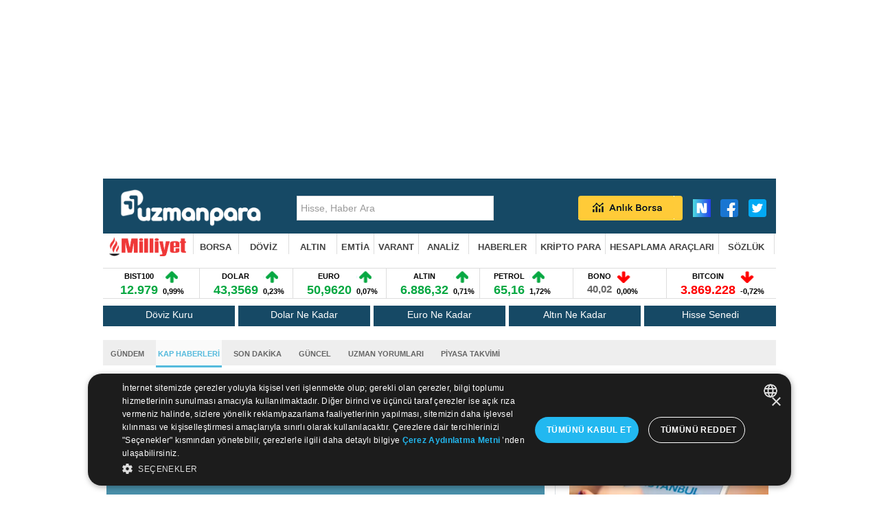

--- FILE ---
content_type: text/html;charset=utf-8
request_url: https://pandg.tapad.com/tag?gdpr=0&referrer_url=&page_url=https%3A%2F%2Fuzmanpara.milliyet.com.tr%2Fraporlar-analizler%2Fanaliz-sabah-stratejisiziraat-yatirim%2F1579871%2F&owner=P%26G&bp_id=milliyet&ch=&initiator=js
body_size: -114
content:
<html><body>
<img src="https://match.adsrvr.org/track/cmf/generic?ttd_pid=tapad&ttd_tpi=1&ttd_puid=3649106e-ea5d-4e5d-aa48-698e18e940c9%252C%252C&gdpr=0&gdpr_consent="/>
</body></html>

--- FILE ---
content_type: text/html; charset=utf-8
request_url: https://accounts.google.com/o/oauth2/postmessageRelay?parent=https%3A%2F%2Fuzmanpara.milliyet.com.tr&jsh=m%3B%2F_%2Fscs%2Fabc-static%2F_%2Fjs%2Fk%3Dgapi.lb.en.2kN9-TZiXrM.O%2Fd%3D1%2Frs%3DAHpOoo_B4hu0FeWRuWHfxnZ3V0WubwN7Qw%2Fm%3D__features__
body_size: 161
content:
<!DOCTYPE html><html><head><title></title><meta http-equiv="content-type" content="text/html; charset=utf-8"><meta http-equiv="X-UA-Compatible" content="IE=edge"><meta name="viewport" content="width=device-width, initial-scale=1, minimum-scale=1, maximum-scale=1, user-scalable=0"><script src='https://ssl.gstatic.com/accounts/o/2580342461-postmessagerelay.js' nonce="CVE5LuD8NeywpcHJP6yIsA"></script></head><body><script type="text/javascript" src="https://apis.google.com/js/rpc:shindig_random.js?onload=init" nonce="CVE5LuD8NeywpcHJP6yIsA"></script></body></html>

--- FILE ---
content_type: text/html; charset=utf-8
request_url: https://www.google.com/recaptcha/api2/aframe
body_size: 268
content:
<!DOCTYPE HTML><html><head><meta http-equiv="content-type" content="text/html; charset=UTF-8"></head><body><script nonce="myeRStwxhzxS3BC3zQYr9A">/** Anti-fraud and anti-abuse applications only. See google.com/recaptcha */ try{var clients={'sodar':'https://pagead2.googlesyndication.com/pagead/sodar?'};window.addEventListener("message",function(a){try{if(a.source===window.parent){var b=JSON.parse(a.data);var c=clients[b['id']];if(c){var d=document.createElement('img');d.src=c+b['params']+'&rc='+(localStorage.getItem("rc::a")?sessionStorage.getItem("rc::b"):"");window.document.body.appendChild(d);sessionStorage.setItem("rc::e",parseInt(sessionStorage.getItem("rc::e")||0)+1);localStorage.setItem("rc::h",'1769174670304');}}}catch(b){}});window.parent.postMessage("_grecaptcha_ready", "*");}catch(b){}</script></body></html>

--- FILE ---
content_type: application/javascript
request_url: https://uzmanpara.milliyet.com.tr/haber_detay_chart_html.js?182064
body_size: 772
content:
var HisseCSVData = {};
HisseCSVData.Data = [{"usd":"https://imgfinans.milliyet.com.tr/chart/2024/202409/20240930/susd/20240930170427471.jpg" },{"euro":"https://imgfinans.milliyet.com.tr/chart/2024/202409/20240930/seuro/20240930170427549.jpg" },{"altin":"https://imgfinans.milliyet.com.tr/chart/2024/202409/20240930/sgld/20240930170427627.jpg" } , {"imkb":"https://imgfinans.milliyet.com.tr/chart/2024/202409/20240930/xu100/20240930170427268.jpg" } ];


HisseCSVData.DataJSON = JSON.stringify(HisseCSVData.Data);
var AnaData = {};
AnaData.Data = [{"IMKB_KAPANIS_DATA":"12.979", "USD_KAPANIS_DATA":"43,3542", "EUR_KAPANIS_DATA":"50,9573", "GLD_KAPANIS_DATA":"6.886,32", "IMKB_FARK_DATA":"127", "USD_FARK_DATA":"0,1012", "EUR_FARK_DATA":"0,0366", "GLD_FARK_DATA":"48,43", "IMKB_YDEGISIM_DATA":"0,99", "USD_YDEGISIM_DATA":"0,23", "EUR_YDEGISIM_DATA":"0,07", "GLD_YDEGISIM_DATA":"0,71", "IMKB_TARIH_DATA":"23.01.2026 16:07:44", "USD_TARIH_DATA":"23.01.2026 16:22:18", "EUR_TARIH_DATA":"23.01.2026 16:22:56", "GLD_TARIH_DATA":"23.01.2026 16:21:30", "IMKB_YUKSEK_DATA":"13.031", "USD_YUKSEK_DATA":"43,3769", "EUR_YUKSEK_DATA":"51,0157", "GLD_YUKSEK_DATA":"6.927,23", "IMKB_DUSUK_DATA":"12.905", "USD_DUSUK_DATA":"43,2535", "EUR_DUSUK_DATA":"50,8915", "GLD_DUSUK_DATA":"6.831,92", "USD_ALIS_DATA":"43,3516", "EUR_ALIS_DATA":"50,9527", "GLD_ALIS_DATA":"6.885,5240", "USD_SATIS_DATA":"43,3569", "EUR_SATIS_DATA":"50,9620", "GLD_SATIS_DATA":"6.886,3190", "IMKB_OKAPANIS_DATA":"12.851", "USD_OKAPANIS_DATA":"43,2557", "EUR_OKAPANIS_DATA":"50,9254", "GLD_OKAPANIS_DATA":"6.837,89", "IMKB_ACILIS_DATA":"12.924", "USD_ACILIS_DATA":"43,2949", "EUR_ACILIS_DATA":"50,6329", "GLD_ACILIS_DATA":"6.837,89", "USD_ULUSLARARASI_SATIS_DATA":"43,3569", "EUR_ULUSLARARASI_SATIS_DATA":"50,9620", "USD_ULUSLARARASI_YDEGISIM_DATA":"0,23", "EUR_ULUSLARARASI_YDEGISIM_DATA":"0,07", "PETROL_KAPANIS_DATA":"65,16", "PETROL_YDEGISIM_DATA":"1,72", "BONO_KAPANIS_DATA":"40,02", "BONO_YDEGISIM_DATA":"0,00", "DJIC_KAPANIS_DATA":"49.384", "DJIC_YDEGISIM_DATA":"0,63", "CCO_KAPANIS_DATA":"23.436", "CCO_YDEGISIM_DATA":"0,91", "UKX_KAPANIS_DATA":"49.384", "UKX_YDEGISIM_DATA":"0,63", "DAX_KAPANIS_DATA":"49.384", "DAX_YDEGISIM_DATA":"0,63", "PX1_KAPANIS_DATA":"49.384", "PX1_YDEGISIM_DATA":"0,63", "BOVESP_KAPANIS_DATA":"49.384", "BOVESP_YDEGISIM_DATA":"0,63", "NIKX_KAPANIS_DATA":"49.384", "NIKX_YDEGISIM_DATA":"0,63", "PKHSX_KAPANIS_DATA":"49.384", "PKHSX_YDEGISIM_DATA":"0,63", "IMKB_YUKSEK1_DATA":"13.031", "IMKB_YUKSEK2_DATA":"13.031", "IMKB_DUSUK1_DATA":"12.905", "IMKB_DUSUK2_DATA":"12.905", "IMKB_KAPANIS1_DATA":"12.979", "IMKB_KAPANIS2_DATA":"12.979", "IMKB_NET_DATA":"127", "Zaman_Getir":"16:07" }];


AnaData.DataJSON = JSON.stringify(AnaData.Data);


--- FILE ---
content_type: text/javascript
request_url: https://rumcdn.geoedge.be/b2b13563-7a78-4ea8-9a9b-60b40239168e/grumi.js
body_size: 273665
content:
var grumiInstance = window.grumiInstance || { q: [] };
(function createInstance (window, document, options = { shouldPostponeSample: false }) {
	!function r(i,o,a){function s(n,e){if(!o[n]){if(!i[n]){var t="function"==typeof require&&require;if(!e&&t)return t(n,!0);if(c)return c(n,!0);throw new Error("Cannot find module '"+n+"'")}e=o[n]={exports:{}};i[n][0].call(e.exports,function(e){var t=i[n][1][e];return s(t||e)},e,e.exports,r,i,o,a)}return o[n].exports}for(var c="function"==typeof require&&require,e=0;e<a.length;e++)s(a[e]);return s}({1:[function(e,t,n){var r=e("./config.js"),i=e("./utils.js");t.exports={didAmazonWin:function(e){var t=e.meta&&e.meta.adv,n=e.preWinningAmazonBid;return n&&(t=t,!i.isEmptyObj(r.amazonAdvIds)&&r.amazonAdvIds[t]||(t=e.tag,e=n.amzniid,t.includes("apstag.renderImp(")&&t.includes(e)))},setAmazonParametersToSession:function(e){var t=e.preWinningAmazonBid;e.pbAdId=void 0,e.hbCid=t.crid||"N/A",e.pbBidder=t.amznp,e.hbCpm=t.amznbid,e.hbVendor="A9",e.hbTag=!0}}},{"./config.js":5,"./utils.js":24}],2:[function(e,t,n){var l=e("./session"),r=e("./urlParser.js"),m=e("./utils.js"),i=e("./domUtils.js").isIframe,f=e("./htmlParser.js"),g=e("./blackList").match,h=e("./ajax.js").sendEvent,o=".amazon-adsystem.com",a="/dtb/admi",s="googleads.g.doubleclick.net",e="/pagead/",c=["/pagead/adfetch",e+"ads"],d=/<iframe[^>]*src=['"]https*:\/\/ads.\w+.criteo.com\/delivery\/r\/.+<\/iframe>/g,u={};var p={adsense:{type:"jsonp",callbackName:"a"+ +new Date,getJsUrl:function(e,t){return e.replace("output=html","output=json_html")+"&callback="+t},getHtml:function(e){e=e[m.keys(e)[0]];return e&&e._html_},shouldRender:function(e){var e=e[m.keys(e)[0]],t=e&&e._html_,n=e&&e._snippet_,e=e&&e._empty_;return n&&t||e&&t}},amazon:{type:"jsonp",callbackName:"apstag.renderImp",getJsUrl:function(e){return e.replace("/admi?","/admj?").replace("&ep=%7B%22ce%22%3A%221%22%7D","")},getHtml:function(e){return e.html},shouldRender:function(e){return e.html}},criteo:{type:"js",getJsHtml:function(e){var t,n=e.match(d);return n&&(t=(t=n[0].replace(/iframe/g,"script")).replace(/afr.php|display.aspx/g,"ajs.php")),e.replace(d,t)},shouldRender:function(e){return"loading"===e.readyState}}};function y(e){var t,n=e.url,e=e.html;return n&&((n=r.parse(n)).hostname===s&&-1<c.indexOf(n.pathname)&&(t="adsense"),-1<n.hostname.indexOf(o))&&-1<n.pathname.indexOf(a)&&(t="amazon"),(t=e&&e.match(d)?"criteo":t)||!1}function v(r,i,o,a){e=i,t=o;var e,t,n,s=function(){e.src=t,h({type:"adfetch-error",meta:JSON.stringify(l.meta)})},c=window,d=r.callbackName,u=function(e){var t,n=r.getHtml(e),e=(l.bustedUrl=o,l.bustedTag=n,r.shouldRender(e));t=n,(t=f.parse(t))&&t.querySelectorAll&&(t=m.map(t.querySelectorAll("[src], [href]"),function(e){return e.src||e.href}),m.find(t,function(e){return g(e).match}))&&h({type:"adfetch",meta:JSON.stringify(l.meta)}),!a(n)&&e?(t=n,"srcdoc"in(e=i)?e.srcdoc=t:((e=e.contentWindow.document).open(),e.write(t),e.close())):s()};for(d=d.split("."),n=0;n<d.length-1;n++)c[d[n]]={},c=c[d[n]];c[d[n]]=u;var u=r.getJsUrl(o,r.callbackName),p=document.createElement("script");p.src=u,p.onerror=s,p.onload=function(){h({type:"adfetch-loaded",meta:JSON.stringify(l.meta)})},document.scripts[0].parentNode.insertBefore(p,null)}t.exports={shouldBust:function(e){var t,n=e.iframe,r=e.url,e=e.html,r=(r&&n&&(t=i(n)&&!u[n.id]&&y({url:r}),u[n.id]=!0),y({html:e}));return t||r},bust:function(e){var t=e.iframe,n=e.url,r=e.html,i=e.doc,o=e.inspectHtml;return"jsonp"===(e=p[y(e)]).type?v(e,t,n,o):"js"===e.type?(t=i,n=r,i=(o=e).getJsHtml(n),l.bustedTag=n,!!o.shouldRender(t)&&(t.write(i),!0)):void 0},checkAndBustFriendlyAmazonFrame:function(e,t){(e=e.defaultView&&e.defaultView.frameElement&&e.defaultView.frameElement.id)&&e.startsWith("apstag")&&(l.bustedTag=t)}}},{"./ajax.js":3,"./blackList":4,"./domUtils.js":8,"./htmlParser.js":13,"./session":21,"./urlParser.js":23,"./utils.js":24}],3:[function(e,t,n){var i=e("./utils.js"),o=e("./config.js"),r=e("./session.js"),a=e("./domUtils.js"),s=e("./jsUtils.js"),c=e("./methodCombinators.js").before,d=e("./tagSelector.js").getTag,u=e("./constants.js"),e=e("./natives.js"),p=e.fetch,l=e.XMLHttpRequest,m=e.Request,f=e.TextEncoder,g=e.postMessage,h=[];function y(e,t){e(t)}function v(t=null){i.forEach(h,function(e){y(e,t)}),h.push=y}function b(e){return e.key=r.key,e.imp=e.imp||r.imp,e.c_ver=o.c_ver,e.w_ver=r.wver,e.w_type=r.wtype,e.b_ver=o.b_ver,e.ver=o.ver,e.loc=location.href,e.ref=document.referrer,e.sp=r.sp||"dfp",e.cust_imp=r.cust_imp,e.cust1=r.meta.cust1,e.cust2=r.meta.cust2,e.cust3=r.meta.cust3,e.caid=r.meta.caid,e.scriptId=r.scriptId,e.crossOrigin=!a.isSameOriginWin(top),e.debug=r.debug,"dfp"===r.sp&&(e.qid=r.meta.qid),e.cdn=o.cdn||void 0,o.accountType!==u.NET&&(e.cid=r.meta&&r.meta.cr||123456,e.li=r.meta.li,e.ord=r.meta.ord,e.ygIds=r.meta.ygIds),e.at=o.accountType.charAt(0),r.hbTag&&(e.hbTag=!0,e.hbVendor=r.hbVendor,e.hbCid=r.hbCid,e.hbAdId=r.pbAdId,e.hbBidder=r.pbBidder,e.hbCpm=r.hbCpm,e.hbCurrency=r.hbCurrency),"boolean"==typeof r.meta.isAfc&&(e.isAfc=r.meta.isAfc,e.isAmp=r.meta.isAmp),r.meta.hasOwnProperty("isEBDA")&&"%"!==r.meta.isEBDA.charAt(0)&&(e.isEBDA=r.meta.isEBDA),r.pimp&&"%_pimp%"!==r.pimp&&(e.pimp=r.pimp),void 0!==r.pl&&(e.preloaded=r.pl),e.site=r.site||a.getTopHostname(),e.site&&-1<e.site.indexOf("safeframe.googlesyndication.com")&&(e.site="safeframe.googlesyndication.com"),e.isc=r.isc,r.adt&&(e.adt=r.adt),r.isCXM&&(e.isCXM=!0),e.ts=+new Date,e.bdTs=o.bdTs,e}function w(t,n){var r=[],e=i.keys(t);return void 0===n&&(n={},i.forEach(e,function(e){void 0!==t[e]&&void 0===n[e]&&r.push(e+"="+encodeURIComponent(t[e]))})),r.join("&")}function E(e){e=i.removeCaspr(e),e=r.doubleWrapperInfo.isDoubleWrapper?i.removeWrapperXMP(e):e;return e=4e5<e.length?e.slice(0,4e5):e}function j(t){return function(){var e=arguments[0];return e.html&&(e.html=E(e.html)),e.tag&&(e.tag=E(e.tag)),t.apply(this,arguments)}}e=c(function(e){var t;e.hasOwnProperty("byRate")&&!e.byRate||(t=a.getAllUrlsFromAllWindows(),"sample"!==e.r&&"sample"!==e.bdmn&&t.push(e.r),e[r.isPAPI&&"imaj"!==r.sp?"vast_content":"tag"]=d(),e.urls=JSON.stringify(t),e.hc=r.hc,e.vastUrls=JSON.stringify(r.vastUrls),delete e.byRate)}),c=c(function(e){e.meta=JSON.stringify(r.meta),e.client_size=r.client_size});function O(e,t){var n=new l;n.open("POST",e),n.setRequestHeader("Content-type","application/x-www-form-urlencoded"),n.send(w(t))}function A(t,e){return o=e,new Promise(function(t,e){var n=(new f).encode(w(o)),r=new CompressionStream("gzip"),i=r.writable.getWriter();i.write(n),i.close(),new Response(r.readable).arrayBuffer().then(function(e){t(e)}).catch(e)}).then(function(e){e=new m(t,{method:"POST",body:e,mode:"no-cors",headers:{"Content-type":"application/x-www-form-urlencoded","Accept-Language":"gzip"}});p(e)});var o}function T(e,t){p&&window.CompressionStream?A(e,t).catch(function(){O(e,t)}):O(e,t)}function _(e,t){r.hasFrameApi&&!r.frameApi?g.call(r.targetWindow,{key:r.key,request:{url:e,data:t}},"*"):T(e,t)}r.frameApi&&r.targetWindow.addEventListener("message",function(e){var t=e.data;t.key===r.key&&t.request&&(T((t=t.request).url,t.data),e.stopImmediatePropagation())});var I,x={};function k(r){return function(n){h.push(function(e){if(e&&e(n),n=b(n),-1!==r.indexOf(o.reportEndpoint,r.length-o.reportEndpoint.length)){var t=r+w(n,{r:!0,html:!0,ts:!0});if(!0===x[t]&&!(n.rbu||n.is||3===n.rdType||n.et))return}x[t]=!0,_(r,n)})}}let S="https:",C=S+o.apiUrl+o.reportEndpoint;t.exports={sendInit:s.once(c(k(S+o.apiUrl+o.initEndpoint))),sendReport:e(j(k(S+o.apiUrl+o.reportEndpoint))),sendError:k(S+o.apiUrl+o.errEndpoint),sendDebug:k(S+o.apiUrl+o.dbgEndpoint),sendStats:k(S+o.apiUrl+(o.statsEndpoint||"stats")),sendEvent:(I=k(S+o.apiUrl+o.evEndpoint),function(e,t){var n=o.rates||{default:.004},t=t||n[e.type]||n.default;Math.random()<=t&&I(e)}),buildRbuReport:e(j(b)),sendRbuReport:_,processQueue:v,processQueueAndResetState:function(){h.push!==y&&v(),h=[]},setReportsEndPointAsFinished:function(){x[C]=!0},setReportsEndPointAsCleared:function(){delete x[C]}}},{"./config.js":5,"./constants.js":6,"./domUtils.js":8,"./jsUtils.js":14,"./methodCombinators.js":16,"./natives.js":17,"./session.js":21,"./tagSelector.js":22,"./utils.js":24}],4:[function(e,t,n){var d=e("./utils.js"),r=e("./config.js"),u=e("./urlParser.js"),i=r.domains,o=r.clkDomains,e=r.bidders,a=r.patterns.wildcards;var s,p={match:!1};function l(e,t,n){return{match:!0,bdmn:e,ver:t,bcid:n}}function m(e){return e.split("").reverse().join("")}function f(n,e){var t,r;return-1<e.indexOf("*")?(t=e.split("*"),r=-1,d.every(t,function(e){var e=n.indexOf(e,r+1),t=r<e;return r=e,t})):-1<n.indexOf(e)}function g(e,t,n){return d.find(e,t)||d.find(e,n)}function h(e){return e&&"1"===e.charAt(0)}function c(c){return function(e){var n,r,i,e=u.parse(e),t=e&&e.hostname,o=e&&[e.pathname,e.search,e.hash].join("");if(t){t=[t].concat((e=(e=t).split("."),d.fluent(e).map(function(e,t,n){return n.shift(),n.join(".")}).val())),e=d.map(t,m),t=d.filter(e,function(e){return void 0!==c[e]});if(t&&t.length){if(e=d.find(t,function(e){return"string"==typeof c[e]}))return l(m(e),c[e]);var a=d.filter(t,function(e){return"object"==typeof c[e]}),s=d.map(a,function(e){return c[e]}),e=d.find(s,function(t,e){return r=g(d.keys(t),function(e){return f(o,e)&&h(t[e])},function(e){return f(o,e)}),n=m(a[e]),""===r&&(e=s[e],i=l(n,e[r])),r});if(e)return l(n,e[r],r);if(i)return i}}return p}}function y(e){e=e.substring(2).split("$");return d.map(e,function(e){return e.split(":")[0]})}t.exports={match:function(e,t){var n=c(i);return t&&"IFRAME"===t.toUpperCase()&&(t=c(o)(e)).match?(t.rdType=2,t):n(e)},matchHB:(s=c(e),function(e){var e=e.split(":"),t=e[0],e=e[1],e="https://"+m(t+".com")+"/"+e,e=s(e);return e.match&&(e.bdmn=t),e}),matchAgainst:c,matchPattern:function(t){var e=g(d.keys(a),function(e){return f(t,e)&&h(a[e])},function(e){return f(t,e)});return e?l("pattern",a[e],e):p},isBlocking:h,getTriggerTypes:y,removeTriggerType:function(e,t){var n,r=(i=y(e.ver)).includes(t),i=1<i.length;return r?i?(e.ver=(n=t,(r=e.ver).length<2||"0"!==r[0]&&"1"!==r[0]||"#"!==r[1]||(i=r.substring(0,2),1===(t=r.substring(2).split("$")).length)?r:0===(r=t.filter(function(e){var t=e.indexOf(":");return-1===t||e.substring(0,t)!==n})).length?i.slice(0,-1):i+r.join("$")),e):p:e}}},{"./config.js":5,"./urlParser.js":23,"./utils.js":24}],5:[function(e,t,n){t.exports={"ver":"0.1","b_ver":"0.5.480","blocking":true,"rbu":1,"rbuConfig":{"thankYou":{"fontColor":"#000000","backgroundColor":"#FFFFFF","message":"Thank you for reporting this ad"},"popup":{"report":{"fontColor":"#FFFFFF","backgroundColor":"#3180F9"},"fontColor":"#000000","backgroundColor":"#FFFFFF","text":"What's wrong with this ad?","reasons":[{"label":"Contains Offensive Content","value":"OFFENSIVE"},{"label":"Deceptive or Misleading","value":"DECEPTIVE"},{"label":"Broken Ad","value":"BROKEN_AD"},{"label":"Other","value":"OTHER"}]},"widget":{"fontColor":"#000000","backgroundColor":"#FFFFFF","hoverText":"Report this Ad","widgetIcon":"[data-uri]"}},"silentRbu":0,"signableHosts":[],"onRbu":1,"samplePercent":0,"debug":true,"accountType":"publisher","impSampleRate":0.003,"statRate":0.05,"apiUrl":"//gw.geoedge.be/api/","initEndpoint":"init","reportEndpoint":"report","statsEndpoint":"stats","errEndpoint":"error","dbgEndpoint":"debug","evEndpoint":"event","filteredAdvertisersEndpoint":"v1/config/filtered-advertisers","rdrBlock":true,"ipUrl":"//rumcdn.geoedge.be/grumi-ip.js","altTags":[],"hostFilter":[],"maxHtmlSize":0.4,"reporting":true,"advs":{},"creativeWhitelist":{},"heavyAd":true,"cdn":"cloudfront","domains":{"moc.niemskcub.og":"1#1:64681","tra.tfirnimul":"1#1:64681","ten.dferuza.10z.fc7cmdkfeeva0hya-eex":"1#1:64681","aidem.irt.4v-ue-btr":"1#1:64681","moc.ur.kculagem":"1#1:64681","moc.aekiseprek":"1#1:64681","moc.gnifrus-tsaf":"1#1:64681","pot.nbmjkkvaambv":"1#1:64681","moc.3ta3rg-os":"1#1:64681","moc.krowten-xulfneddih":"1#1:64681","moc.lohsc.sj":"1#1:64681","moc.tsitilexip.sj":"1#1:64681","ur.sdracyppahyrt":"1#1:64681","emem.allizda":"1#1:64681","moc.3alp.ndc":"1#1:64681","moc.ndcsca":"1#1:64681","moc.perut-nadim.3rt":"1#1:64681","moc.ppaukoreh.3b90e61168ff-buhaxevor":"1#1:64681","moc.ppaukoreh.f06006e594dc-16578-kaep-neddih":"1#1:64681","ten.swodniw.eroc.bew.31z.4210123033e3033e3033e":"1#1:64681","pohs.onudnert":"1#1:64681","moc.golbotsevol.potneuq":"1#1:64681","pot.ytqgvgkxeez":"1#1:64681","yadot.iyuxejbtoh":"1#1:64681","kni.hcetgniruces":"1#1:64681","moc.retnec-npv":"1#1:64681","ten.swodniw.eroc.bew.31z.1rw3xdibblzcsj121egassem":"1#1:64681","zib.sthgisni-tekram":"1#1:64681","erots.sezirpretsnom":"1#1:64681","moc.mi-yg":"1#1:64681","ppa.yfilten.12f5c7fe-51000122106202-taigalp-eralfduolc":"1#1:64681","moc.etakdlrow.uh-221egaytuaeb":"1#1:64681","enilno.trahclak":"1#1:64681","moc.ediuggniviloruen.www":"1#1:64681","ppa.yfilten.f74e29e4-75423122106202-taigalp-eralfduolc":"1#1:64681","moc.buhartunevirht":"1#1:64681","su.lartnec-aidem":"1#1:64681","ni.oc.yfirevnamuh.gmv2e837ccbuhgtf4p5d":"1#1:64681","gro.reggolbi.modneuq":"1#1:64681","moc.yltnegtep.kcilc":"1#1:64681","ur.juewopo.570075-tsetal":"1#1:64681","pohs.bvzjfreypsd":"1#1:64681","evil.icjdherp":"1#1:64681","moc.ecnanifbaltiforp":"1#1:64681","moc.rwopbewdaer.apl":"1#1:64681","ofni.tiewah":"1#1:64681","ten.swodniw.eroc.bolb.0014tluavxepa":"1#1:64681","ten.swodniw.eroc.bew.31z.allebruof":"1#1:64681","etis.seirotsdnuobhtrae":"1#1:64681","ten.swodniw.eroc.bew.31z.3210123033e3033e3033e":"1#1:64681","ten.dleifhtuosstsitned.www":"1#1:64681","uci.ccasakidik":"1#1:64681","pot.dpfsykheieeh":"1#1:64681","moc.tenretniekat":"1#1:64681","ppa.naecolatigidno.tx7wg-ppa-hsifnwolc":"1#1:64681","moc.ppaukoreh.e76a7d43c7db-sruohneewtebecips":"1#1:64681","orp.fidocgierf":"1#1:64681","moc.evirhtetinu":"1#1:64681","pohs.naidraugerac.www":"1#1:64681","moc.ovivecirp.www":"1#1:64681","retnec.patnedesir":"1#1:64681","moc.ppaukoreh.af1d819adfb6-buhxoznuf":"1#1:64681","su.thgisni-cilbup":"1#1:64681","su.sucofyadot":"1#1:64681","moc.ytiralc-dnim-yliad.www":"1#1:64681","ten.swodniw.eroc.bew.31z.3oxw5a0olzcsj221egassem":"1#1:64681","ppa.yfilten.2e164e4a-95316122106202-taigalp-eralfduolc":"1#1:64681","ppa.yfilten.af77dea2-34126122106202-taigalp-eralfduolc":"1#1:64681","gro.reggolbi.ognalos":"1#1:64681","oi.bew24.modneuq":"1#1:64681","enilno.ssenllewfostifeneb":"1#1:64681","ur.nodynnus.www":"1#1:64681","ppa.yfilten.ff43ae6b-74833112106202-taigalp-eralfduolc":"1#1:64681","etis.rawerperolag":"1#1:64681","ten.orugesetnelbma":"1#1:64681","moc.ppaukoreh.c10b8b5cf78b-seton-enilepicer":"1#1:64681","moc.ppaukoreh.9ab514fe1ca0-seton-pamepicer":"1#1:64681","ten.swodniw.eroc.bew.31z.5310123033e3033e3033e":"1#1:64681","moc.srotutulot":"1#1:64681","moc.ppaukoreh.8fb1d8ea5fa4-ediug-egdirbecips":"1#1:64681","tser.molodehgir":"1#1:64681","etis.regayovotom":"1#1:64681","etis.xtfirdrac":"1#1:64681","ppa.naecolatigidno.5x3rr-ppa-supotco":"1#1:64681","evil.kuserucesdetavitcacp":"1#1:64681","moc.topsgolb.noihsafninor":"1#1:64681","moc.kddetagnoleyrevnib":"1#1:64681","moc.adujaaus":"1#1:64681","gro.syalptrats.www":"1#1:64681","etis.momar":"1#1:64681","moc.ppa621sa.www":"1#1:64681","ppa.yfilten.936b0c47-64116122106202-taigalp-eralfduolc":"1#1:64681","moc.ppaukoreh.2c432a859ff6-64594-rot-krats":"1#1:64681","moc.ppaukoreh.3fae13184c7a-seton-cigolepicer":"1#1:64681","pot.gptcugbmxxlo":"1#1:64681","moc.ppaukoreh.edc592237620-50282-drojf-terces":"1#1:64681","ppa.yfilten.6251beaa-25939032106202-taigalp-eralfduolc":"1#1:64681","ppa.naecolatigidno.cjbni-ppa-retsbol":"1#1:64681","zyx.vdaelacs.rkcrt":"1#1:64681","moc.pohscitatseht.t":"1#1:64681","ecaps.zkzr24vbli":"1#1:64681","moc.aidemlatigidytiliga.4v-ue-btr":"1#1:64681","zyx.563ebhfewa":"1#1:64681","ofni.htaprider.ue-og":"1#1:64681","smetsys.draugefaselibom":"1#1:64681","moc.33kodb":"1#1:64681","moc.xmznel.2s":"1#1:64681","ten.tnorfduolc.g79cvqs8do9p3d":"1#1:64681","oi.citamdib.711sda":"1#1:64681","moc.ridergnorts":"1#1:64681","zyx.daibompxe":"1#1:64681","pot.063htapecart":"1#1:64681","moc.300ygolonhcet-gnivres.krt":"1#1:64681","moc.sgtvo.ndc":"1#1:64681","pot.buhrider":"1#1:64681","moc.tnetnoc-xepa":"1#1:64681","pot.wtihvaalqi":"1#1:64681","moc.susucofssenllew":"1#1:64681","moc.ppaukoreh.25637229877a-sepicer-egdirbdoof":"1#1:64681","ten.sppacitatseruza.4.01f7c12e0-hcaeb-ylloj":"1#1:64681","erots.pohsraey14yppah":"1#1:64681","enilno.balavonyromem":"1#1:64681","moc.buhdleihsecived.www":"1#1:64681","sbs.emohozipik":"1#1:64681","ten.swodniw.eroc.bew.31z.fblin1sbblzcsj121egassem":"1#1:64681","moc.sulprednefedda":"1#1:64681","ppa.yfilten.dff9ffdd-82433112106202-taigalp-eralfduolc":"1#1:64681","aidem.acsidretla":"1#1:64681","aidem.aporpitrep":"1#1:64681","etis.noitingievird":"1#1:64681","moc.ppaukoreh.1f5abc37654c-7pj-hsif-rats":"1#1:64681","moc.noziroh-rehpic":"1#1:64681","dfc.noituloshcetegdirbolg":"1#1:64681","/moc.yliad-gnikniht-nredom":"1#1:64681","ten.swodniw.eroc.bew.31z.allebeeno":"1#1:64681","moc.remekcilcaidem.apl":"1#1:64681","moc.dleifocitelhta":"1#1:64681","moc.tsenesluphtrae":"1#1:64681","ni.oc.yfirevnamuh.gnce2837ccbuh0muep5d":"1#1:64681","ur.juewopo.500665-tsetal":"1#1:64681","ur.6yi9lohi2t.803555-tsetal":"1#1:64681","ppa.naecolatigidno.smaws-ppa-retsbol":"1#1:64681","moc.yksllewerup":"1#1:64681","erots.elcarimspohspop":"1#1:64681","moc.anadlognom.xirbalg":"1#1:64681","ten.swodniw.eroc.bew.31z.ww30naj12":"1#1:64681","moc.rryrrbag":"1#1:64681","moc.ttrfdhw.www":"1#1:64681","retnec.tamentxeni":"1#1:64681","moc.eralf-thgiliwt":"1#1:64681","moc.robrah-dicul":"1#1:64681","ppa.yfilten.1f52fd95-11152122106202-taigalp-eralfduolc":"1#1:64681","ppa.yfilten.19544335-21152122106202-taigalp-eralfduolc":"1#1:64681","su.sucofyadot.www":"1#1:64681","ppa.naecolatigidno.z6is2-ppa-diuqs":"1#1:64681","ur.juewopo.080075-tsetal":"1#1:64681","pleh.amdkaok":"1#1:64681","sbs.oratenom":"1#1:64681","uoyc.32swenyraunaj":"1#1:64681","niw.t76ocnip":"1#1:64681","ppa.naecolatigidno.oa75i-ppa-noil-aes":"1#1:64681","ten.swodniw.eroc.bew.31z.2xjh8zihlzcsj221egassem":"1#1:64681","orp.asnirifide":"1#1:64681","ten.swodniw.eroc.bolb.kunvqtfwqqpsovnkjluc2304":"1#1:64681","ten.swodniw.eroc.bew.31z.pohsyenoot":"1#1:64681","ni.oc.yfirevnamuh.0oiiuf37ccbuh0glko5d":"1#1:64681","etis.slrigtsul":"1#1:64681","kcilc.1snuraidem":"1#1:64681","ten.amalpakketad":"1#1:64681","ten.swodniw.eroc.bew.31z.0uv2nhnbblzcsj121egassem":"1#1:64681","moc.ppaukoreh.82f4884eae53-ediug-dirgrovalf":"1#1:64681","moc.ppaukoreh.14ec3c5d85ad-seton-enilhsid":"1#1:64681","tser.igramhguod":"1#1:64681","retnec.ccilcmarap":"1#1:64681","moc.ppaukoreh.f72de2d5581d-1pj-hsif-rats":"1#1:64681","sbs.icvuvorumufam":"1#1:64681","ppa.yfilten.afb13a10-62842122106202-taigalp-eralfduolc":"1#1:64681","ten.noissucsidym.modneuq":"1#1:64681","moc.yrusaert-noznif":"1#1:64681","gro.gamhtlaeheenk.pleh":"1#1:64681","moc.ppaukoreh.3a78fb2dede7-34811-tserof-gniwaht":"1#1:64681","moc.esabbewweiver.apl":"1#1:64681","evil.b96r9g.www":"1#1:64681","ppa.naecolatigidno.u9m6v-ppa-krahs":"1#1:64681","ppa.yfilten.9e1d3977-52841132106202-taigalp-eralfduolc":"1#1:64681","oi.citamdib.201sda":"1#1:64681","moc.sgtke.ndc":"1#1:64681","pot.edondib.buekrt":"1#1:64681","moc.esnefedtsohgduolc":"1#1:64681","ofni.htaprider.3su-og":"1#1:64681","ten.yawa-em-llor":"1#1:64681","ten.dferuza.10z.hddh9bmere0fza6h-wjb":"1#1:64681","moc.ssarcreppu.sj":"1#1:64681","ur.ggufsrfooh":"1#1:64681","moc.hodoz":"1#1:64681","moc.gniraehelciro.won":"1#1:64681","eno.evalcnerehpic.evas":"1#1:64681","ten.swodniw.eroc.bolb.kfbsdjkfbjksdbfjksd":"1#1:64681","ofni.enidekatenac":"1#1:64681","tser.repmietsec":"1#1:64681","moc.shtlaehsu":"1#1:64681","moc.ppaukoreh.00056b3eed24-buhxqduts":"1#1:64681","aidem.cnihccobba":"1#1:64681","moc.etakdlrow.zc-111egaytuaeb":"1#1:64681","evil.sdraugbewwenerwoncp":"1#1:64681","moc.ppaukoreh.099ff15e75c3-liosretawnus":"1#1:64681","moc.ppaukoreh.3e64a79ab859-98609-sdnalhsurb-tneicna":"1#1:64681","moc.suativemirp":"1#1:64681","ten.swodniw.eroc.bew.31z.allebtthgie":"1#1:64681","ten.swodniw.eroc.bolb.qsmjecqayopuagfqcrjj5007":"1#1:64681","pot.apyiirgakzk":"1#1:64681","pot.ejtefshvre":"1#1:64681","pohs.neqitoh":"1#1:64681","moc.ybraen-slrig.www":"1#1:64681","ur.46lavirp":"1#1:64681","etis.suvaf-dnuora-eserp":"1#1:64681","ppa.naecolatigidno.l5ym3-ppa-noil-aes":"1#1:64681","moc.ytrapsdnertefiltrams":"1#1:64681","ten.swodniw.eroc.bew.91z.ppppjjnmbnn":"1#1:64681","gro.uoysekil.hainmo":"1#1:64681","ofni.mils-og.2la":"1#1:64681","retsnom.zzalphtapigidlla":"1#1:64681","uoyc.22swenyraunaj":"1#1:64681","etis.oromik":"1#1:64681","ten.swodniw.eroc.bew.31z.mjs1kixbblzcsj121egassem":"1#1:64681","tser.rosnielerp":"1#1:64681","tser.irulplevon":"1#1:64681","ofni.ia-mroftalp":"1#1:64681","aidem.mmaifhgnav":"1#1:64681","ten.agoyluoserab":"1#1:64681","moc.noissimsnart-psirc":"1#1:64681","moc.sredisniswenhtlaeh.og":"1#1:64681","moc.ediug-gnikniht-raelc":"1#1:64681","moc.ppaukoreh.b917777b0d6a-sepicer-savnackooc":"1#1:64681","ved.segap.hfc11hbja":"1#1:64681","moc.etisregnitsoh.259661-mar-esorytsim":"1#1:64681","moc.ppaukoreh.1e96ae5d2902-mhtyhrtoor":"1#1:64681","ten.swodniw.eroc.bew.31z.pzofsey1lzcsj221egassem":"1#1:64681","niw.j52ocnip":"1#1:64681","ur.juewopo.094465-tsetal":"1#1:64681","ppa.lecrev.3000xcnelppa-soi":"1#1:64681","moc.rwopbewdaer":"1#1:64681","erots.gninaelcweivraelc":"1#1:64681","moc.ppaukoreh.5cc152941abd-yrotsdeesa":"1#1:64681","ten.swodniw.eroc.bolb.qnlxoabjhhlrzprkskja7206":"1#1:64681","moc.tfirdaegabbacsuoitneicsnoc":"1#1:64681","moc.ppaukoreh.3b6402dfb1ac-seton-kcartlaem":"1#1:64681","ten.tnorfduolc.lt0p9fd3buq62d":"1#1:64681","tser.voremeiocs":"1#1:64681","tser.retnirppos":"1#1:64681","dlrow.ia-mroftalp":"1#1:64681","sbs.exubvifuxoyor":"1#1:64681","gro.uoysekil.modneuq":"1#1:64681","moc.dissanetta":"1#1:64681","ten.swodniw.eroc.bolb.ommanasmvraflxeabriy4004":"1#1:64681","moc.aterazanronoel":"1#1:64681","kni.yadrkcolc":"1#1:64681","pot.uppllzhspyic":"1#1:64681","pohs.relggotbewdedleihs":"1#1:64681","moc.iahterotsyalp.oj0o":"1#1:64681","moc.ppaukoreh.23572bc7abc0-seton-senigneetsat":"1#1:64681","moc.ppaukoreh.0b0e756d80d4-ediug-savnacdoof":"1#1:64681","ppa.yfilten.2e4dac06-34939032106202-taigalp-eralfduolc":"1#1:64681","lol.monufuoy":"1#1:64681","moc.hsilbupdagnitekram":"1#1:64681","moc.321eunevahcnif":"1#1:64681","ten.tnorfduolc.5w8s2qxrbvwy1d":"1#1:64681","moc.ecarsussap.347965-tsetal":"1#1:64681","moc.oeevo.sda.201sda":"1#1:64681","moc.qqniamodniamod":"1#1:64681","moc.zkbsda":"1#1:64681","ten.eralgda.enigne.3ettemocda":"1#1:64681","moc.snkal":"1#1:64681","moc.noitaunitnocgnipoordelttek":"1#1:64681","gs.pnf":"1#1:64681","zyx.yrekkac":"1#1:64681","tser.yzivnif":"1#1:64681","orp.ehwotauqca":"1#1:64681","tser.irgirlotta":"1#1:64681","tser.arposognic":"1#1:64681","tser.ocremartlu":"1#1:64681","tser.salbollops":"1#1:64681","tser.irepsresot":"1#1:64681","ppa.naecolatigidno.xotgx-epicerlad":"1#1:64681","etis.itset-qi":"1#1:64681","zyx.6zivnif":"1#1:64681","moc.yenom-yssolg":"1#1:64681","moc.ppaukoreh.b013e691be6e-sepicer-cigolrovalf":"1#1:64681","moc.emirpskaeps":"1#1:64681","ppa.naecolatigidno.dmmh3-ppa-krahs":"1#1:64681","ppa.naecolatigidno.dpoyx-ppa-nihplod":"1#1:64681","pot.pwmgyxcgfx":"1#1:64681","ten.32132166bm.www":"1#1:64681","moc.smetselliavuuort":"1#1:64681","ten.vnslegne":"1#1:64681","moc.golb-seneerg":"1#1:64681","moc.yfussi":"1#1:64681","ecaps.sunobcilrebaf":"1#1:64681","moc.ppaukoreh.c27939b1cc34-balohceecips":"1#1:64681","moc.sbuhfeirbswen.apl":"1#1:64681","ten.tnorfduolc.d3ac29lmi44g2d":"1#1:64681","moc.ppaukoreh.fbeea55177f3-91152-nisab-ralop":"1#1:64681","moc.ppaukoreh.745600775981-ediug-pamkooc":"1#1:64681","tser.avsidigirg":"1#1:64681","orp.naneppporg":"1#1:64681","aidem.nunoncippa":"1#1:64681","erots.pohsraey04yppah":"1#1:64681","etis.htinez-ogib":"1#1:64681","cc.xzefb":"1#1:64681","enilno.gamesiarutansatiecer":"1#1:64681","ten.tseb-si.modneuq":"1#1:64681","etis.asamen":"1#1:64681","moc.ytiralc-dnim-yliad":"1#1:64681","ten.swodniw.eroc.bolb.blimedziybdomqalxbuv2004":"1#1:64681","pohs.noituloseciveddeniatrec":"1#1:64681","ten.swodniw.eroc.bolb.teojuwswgqvlmlvwpwot9007":"1#1:64681","moc.ppaukoreh.b317c6240a5f-sediug-enigneecips":"1#1:64681","moc.ppaukoreh.b40debc22a52-eldalsuoiruceht":"1#1:64681","kcilc.iesipaziv":"1#1:64681","etis.ijimompj":"1#1:64681","moc.maddaropthguowda":"1#1:64681","ten.swodniw.eroc.bolb.kbkjfbsdjkfbksjdbfjds":"1#1:64681","ur.anilamngised":"1#1:64681","ppa.yfilten.0754f0ab-95733112106202-taigalp-eralfduolc":"1#1:64681","moc.sredaersgolb":"1#1:64681","moc.reggacnuy":"1#1:64681","moc.4uh-aeslayor.yalp":"1#1:64681","ten.swodniw.eroc.bolb.88c2b39c6fbe":"1#1:64681","moc.ppaukoreh.8e6caebb04b2-seton-kcartsetsat":"1#1:64681","ten.swodniw.eroc.bew.31z.di7luvzbblzcsj121egassem":"1#1:64681","tser.ssolgatnoc":"1#1:64681","ppa.naecolatigidno.vbg67-ppa-laroc":"1#1:64681","ten.ximutnauq":"1#1:64681","moc.tsohriks.daer":"1#1:64681","ppa.yfilten.94e17e6a-52842122106202-taigalp-eralfduolc":"1#1:64681","ppa.yfilten.eda4445b-42842122106202-taigalp-eralfduolc":"1#1:64681","enilno.anoryv.www":"1#1:64681","ppa.yfilten.410b76ac-92552122106202-taigalp-eralfduolc":"1#1:64681","su.yliadremusnoc":"1#1:64681","su.etadpudetsurt":"1#1:64681","ved.segap.g7fvdga":"1#1:64681","ved.segap.vhg22a":"1#1:64681","ofni.a96r9g.www":"1#1:64681","ed.gamymho.swen":"1#1:64681","bulc.sgnikyrevrus":"1#1:64681","pohs.duolctendellaw":"1#1:64681","moc.aidemyranud":"1#1:64681","moc.cllnolasylppusytuaeb.esuoherots":"1#1:64681","evil.sllawnajortitna":"1#1:64681","moc.as.krapsykcul":"1#1:64681","moc.btrosdaeuh.4v-tsaesu-btr":"1#1:64681","zib.tegratda.btr.dibver":"1#1:64681","moc.xinus-lepat.2rt":"1#1:64681","cc.lllla4nuf.yalp":"1#1:64681","cc.daol-lmth.5":"1#1:64681","moc.seicilopysaeedam":"1#1:64681","ten.swodniw.eroc.bew.31z.pohsdnomaid":"1#1:64681","ppa.naecolatigidno.zkjfq-ppa-hsifyllej":"1#1:64681","ten.swodniw.eroc.bolb.aqxkrcekhjzaobziqlmp9204":"1#1:64681","pot.lzvdpbkdbyofje":"1#1:64681","kcilc.kieria":"1#1:64681","moc.ppaukoreh.5e91c76fcddf-buhqtcetorp":"1#1:64681","gro.ecnamrofrepsm":"1#1:64681","moc.enilnoegrusyliadym.12":"1#1:64681","moc.seizirp.3":"1#1:64681","ofni.roselc":"1#1:64681","moc.enizagam-ssenllew-tsuj":"1#1:64681","tser.dlurrogiv":"1#1:64681","aidem.lpmoctilov":"1#1:64681","enilno.tfarcetalp":"1#1:64681","moc.ppaukoreh.46a91a8ab562-ediug-dirgecips":"1#1:64681","moc.drahs-tnilg":"1#1:64681","zzub.sraeynocer":"1#1:64681","ppa.yfilten.13479e-oaituoy-yfael--709b086002b5968633f02796":"1#1:64681","etis.dirginez":"1#1:64681","su.thgisninredom.www":"1#1:64681","moc.yliad-tesdnim.www":"1#1:64681","moc.ytuaeb-ailevrua.www":"1#1:64681","lol.anobuoy":"1#1:64681","ten.swodniw.eroc.bew.91z.mmdddeerocdddoooofed":"1#1:64681","ppa.yfilten.65e98c05-35036122106202-taigalp-eralfduolc":"1#1:64681","ved.segap.fgh41szf":"1#1:64681","ved.segap.fc61tyd":"1#1:64681","evil.kuserucestseuqercp":"1#1:64681","pot.bulcanag.www":"1#1:64681","moc.rocednaimad":"1#1:64681","moc.smargorprevo":"1#1:64681","gro.reggolbi.xamiew":"1#1:64681","moc.llorknab-noznif":"1#1:64681","ten.swodniw.eroc.bolb.tpjtoosnxazaghivqktp3104":"1#1:64681","etis.nortuennooffub":"1#1:64681","enilno.wenerhtlaeh":"1#1:64681","moc.selamkniwtyag":"1#1:64681","ten.swodniw.eroc.bew.31z.4310123033e3033e3033e":"1#1:64681","evil.euetsocyogot":"1#1:64681","moc.sbuhfeirbswen":"1#1:64681","ten.tnorfduolc.dfn53d7rcextd":"1#1:64681","orp.ofnilifnog":"1#1:64681","moc.kcarttsaferusni.egap":"1#1:64681","tser.yllabeterp":"1#1:64681","tser.dnihsoncyp":"1#1:64681","oc.yadotssenllew":"1#1:64681","enilno.eromok":"1#1:64681","etis.tfirdpam":"1#1:64681","dlrow.mroftalp-vni":"1#1:64681","moc.ppaukoreh.a4628fc9d050-seton-rekrametsat":"1#1:64681","moc.ppaukoreh.28811559e4e9-srocednevahkeels":"1#1:64681","moc.tiusrup-eneres":"1#1:64681","moc.reyal-mraw":"1#1:64681","moc.naps-mraw":"1#1:64681","su.weivrevosucof":"1#1:64681","su.tsegiddnert.www":"1#1:64681","su.thgisninredom":"1#1:64681","su.tsegiddnert":"1#1:64681","moc.ediug-gnikniht-raelc.www":"1#1:64681","ppa.yfilten.797e3eb5-41105122106202-taigalp-eralfduolc":"1#1:64681","ppa.yfilten.487d7ac5-51605122106202-taigalp-eralfduolc":"1#1:64681","ten.swodniw.eroc.bolb.rpvrvllkclesxrjygkik4007":"1#1:64681","ikiw.liartavon.9i62":"1#1:64681","zyx.etarckciuq":"1#1:64681","moc.ppaukoreh.c0e5c2e1c122-97972-sdnalhsurb-eltneg":"1#1:64681","pot.fdbvyfforfx":"1#1:64681","su.wonetihw-emirp":"1#1:64681","ten.swodniw.eroc.bew.31z.zzs3kjjkuisygfsjfhgj":"1#1:64681","oi.bew24.anora":"1#1:64681","moc.xenozcnysaidem":"1#1:64681","ten.swodniw.eroc.bew.31z.yradnoces-6110123033e3033e3033e":"1#1:64681","pohs.duolcbewdelggot":"1#1:64681","ppa.yfilten.066a1c15-44536112106202-taigalp-eralfduolc":"1#1:64681","ur.telumiggos":"1#1:64681","ten.swodniw.eroc.bew.31z.xpz836ubblzcsj121egassem":"1#1:64681","tser.arttarefni":"1#1:64681","retnec.ecroplenac":"1#1:64681","etis.tnirpsrotom":"1#1:64681","moc.pma-araelc":"1#1:64681","gro.weivsucof":"1#1:64681","moc.buhtramsytsurt.www":"1#1:64681","moc.eporue-tpg-edart":"1#1:64681","moc.ppaukoreh.809dfceb0415-seton-cigolhsid":"1#1:64681","moc.orpyromemxam":"1#1:64681","lol.uveresreu":"1#1:64681","ten.swodniw.eroc.bew.91z.1yphalkmnb":"1#1:64681","moc.95rtsadak":"1#1:64681","moc.ezauw.xamiew":"1#1:64681","moc.pottsacdaorbbuh":"1#1:64681","zyx.c0i":"1#1:64681","moc.sdam3.4v-tsaesu-btr":"1#1:64681","moc.ruzah-konib.3rt":"1#1:64681","pohs.drawerxdoof":"1#1:64681","moc.gnifrus-tsaf.psd":"1#1:64681","ofni.htaprider.7su-og":"1#1:64681","moc.htamelbolg.tsaesu-btr":"1#1:64681","moc.scitueparehttsurt":"1#1:64681","moc.sr1m":"1#1:64681","teb.knilynit.ndc.z":"1#1:64681","moc.aidem-sserpxeila.stessa":"1#1:64681","moc.erotsyalpmlap.2ndc":"1#1:64681","knil.ppa.ifos":"1#1:64681","pohs.socsidniw":"1#1:64681","ten.swodniw.eroc.bew.31z.asakob":"1#1:64681","moc.ppaukoreh.fd8d7eec3c28-nedragtsentnalp":"1#1:64681","ten.swodniw.eroc.bew.31z.allebenin":"1#1:64681","ur.atobapcilrebaf":"1#1:64681","ten.swodniw.eroc.bew.31z.6rorresoinajht12":"1#1:64681","ppa.naecolatigidno.9innz-ppa-acro":"1#1:64681","pot.mtmnzhvgqi":"1#1:64681","semoh.cbahtlaeh":"1#1:64681","rf.lerutanuaeivlys":"1#1:64681","tser.gimerrocca":"1#1:64681","orp.sarapnetta":"1#1:64681","moc.rollewthgirb":"1#1:64681","tser.retseacric":"1#1:64681","moc.ncenxkwt":"1#1:64681","ten.swodniw.eroc.bew.31z.hsulbarev":"1#1:64681","latigid.xoveihca":"1#1:64681","ten.tops-gnimag":"1#1:64681","orp.enoiralc":"1#1:64681","moc.aknalbasakhcuot":"1#1:64681","moc.orpreplehesoculg.htlaeh":"1#1:64681","moc.buh-gnikniht-raelc.www":"1#1:64681","moc.balsisenegevirht.www":"1#1:64681","pohs.gtmpivskcul":"1#1:64681","pohs.elggotbewdeidaer":"1#1:64681","latigid.hceeps-hsac":"1#1:64681","moc.stegdiw-latsyrc":"1#1:64681","ppa.yfilten.5cb6af43-52503112106202-taigalp-eralfduolc":"1#1:64681","ten.hlatot.hainmo":"1#1:64681","moc.ppaukoreh.9b28a8f40f78-seton-skcartetsat":"1#1:64681","gro.smumyhtlaeh":"1#1:64681","enilno.auehtlaehragus":"1#1:64681","ppa.naecolatigidno.j3kko-6000soi-elppa":"1#1:64681","tser.ehcersehg":"1#1:64681","moc.enilnotsurtevol.swen":"1#1:64681","pohs.seoturah":"1#1:64681","retnec.issuramada":"1#1:64681","enilno.anilaxortnev":"1#1:64681","erots.pohsraey93yppah":"1#1:64681","moc.esiurc-tlaboc":"1#1:64681","moc.noziroh-eviltsorf":"1#1:64681","moc.secnagele-nosiam":"1#1:64681","moc.erutnev-dipar":"1#1:64681","moc.tsrub-eralf":"1#1:64681","su.thgisni-cilbup.www":"1#1:64681","enilno.xoverec":"1#1:64681","ppa.yfilten.4d1482-eixom-tnednelpser":"1#1:64681","ved.segap.bj5gdfa":"1#1:64681","moc.ppaukoreh.71a61e70b9a3-seroiretntnagele":"1#1:64681","moc.buhamardbara.ds":"1#1:64681","ppa.yfilten.9eff3bb4-63158032106202-taigalp-eralfduolc":"1#1:64681","moc.ppaeerfytinifni.airolf":"1#1:64681","dfc.enilnodopirt":"1#1:64681","moc.gusek.airolf":"1#1:64681","ten.swodniw.eroc.bolb.azuuyndnishpnoocjctn1106":"1#1:64681","ur.cilrebafaes":"1#1:64681","ppa.naecolatigidno.tq2ea-2-ppa-krahs":"1#1:64681","moc.uroferacotua.og":"1#1:64681","pohs.llawbewdetsaf":"1#1:64681","kcilc.oiruzebot":"1#1:64681","moc.ppaukoreh.712eb548151c-sepicer-pamrovalf":"1#1:64681","ten.swodniw.eroc.bew.31z.allebeno":"1#1:64681","tser.lufirdimid":"1#1:64681","tser.mutniivnir":"1#1:64681","ppa.naecolatigidno.adn7c-ppa-llehsaes":"1#1:64681","enilno.dikhsats":"1#1:64681","retnec.icepsobsib":"1#1:64681","etis.rotparevird":"1#1:64681","etis.reasmerit":"1#1:64681","sbs.xainolirbmet":"1#1:64681","sbs.ochopetar":"1#1:64681","moc.eriwrebbajkrampansnegalp":"1#1:64681","moc.golbotsevol.modneuq":"1#1:64681","moc.yfevila.eracsutinnit":"1#1:64681","moc.niksarobmal":"1#1:64681","ved.segap.jhk01sda":"1#1:64681","ppa.naecolatigidno.msjt5-ppa-yargnits":"1#1:64681","ten.swodniw.eroc.bew.31z.qo45muallzcsj221egassem":"1#1:64681","ppa.yfilten.5d6b678f-32649032106202-taigalp-eralfduolc":"1#1:64681","moc.gusek.xamiew":"1#1:64681","ur.6yi9lohi2t.280075-tsetal":"1#1:64681","moc.semit-lacitcat":"1#1:64681","moc.tokako":"1#1:64681","moc.xdanoev.20-xda":"1#1:64681","pot.xelfdib.gskt":"1#1:64681","ten.moderoberomon":"1#1:64681","ten.tnorfduolc.a7ftfuq9zux42d":"1#1:64681","moc.sdaderk.ndc":"1#1:64681","su.mroftalpda.ffrt":"1#1:64681","eno.sbalepahs":"1#1:64681","moc.tceffedaibom":"1#1:64681","ofni.shsdkehg":"1#1:64681","moc.dib-yoj.ed-pmi-vda":"1#1:64681","moc.ipsoog":"1#1:64681","moc.8831agem":"1#1:64681","ten.tnorfduolc.zjnukhvghq9o2d":"1#1:64681","pot.uehcetretni":"1#1:64681","lol.axryui.sppa":"1#1:64681","evil.evil-ciasomaidem.pl":"1#1:64681","ten.swodniw.eroc.bolb.fsqcdhtluchqnquceady4006":"1#1:64681","zyx.aznarepseahceredal":"1#1:64681","pohs.imotuj":"1#1:64681","ten.swodniw.eroc.bew.31z.mdtb3uebblzcsj121egassem":"1#1:64681","tser.fumacitilc":"1#1:64681","moc.segdirbdaereno.apl":"1#1:64681","moc.jwmfnjxl":"1#1:64681","orp.kcotstaebpu":"1#1:64681","moc.ppaukoreh.1a81c8caa1c5-seton-rekramlaem":"1#1:64681","moc.ppaukoreh.3958bb65ed87-buhqneerg":"1#1:64681","moc.8tspjij.www":"1#1:64681","ppa.yfilten.fac512e7-03400122106202-taigalp-eralfduolc":"1#1:64681","ppa.yfilten.0cd3534c-10600122106202-taigalp-eralfduolc":"1#1:64681","moc.nizaidrm.crt":"1#1:64681","su.epocsgninromeht":"1#1:64681","su.ytisoirucnepo":"1#1:64681","moc.tsprocten":"1#1:64681","moc.tivdnimerup":"1#1:64681","moc.ppaukoreh.ba7b7181822c-esuohworgaiag":"1#1:64681","pot.jca907zu":"1#1:64681","moc.esahcrupgnikcart.kcart":"1#1:64681","moc.rziwd":"1#1:64681","pohs.etarucslootecived":"1#1:64681","enilno.yxingoc":"1#1:64681","sotua.sciluardyhnotsiptipkcocekarb.www":"1#1:64681","moc.tekcbe":"1#1:64681","moc.ppaukoreh.e9a8d9f31283-18185-egrog-gnineve":"1#1:64681","pot.dxpezwqbbrdb":"1#1:64681","moc.noirolativ":"1#1:64681","ppa.naecolatigidno.zn3as-ppa-eltrut-aes":"1#1:64681","moc.sthgisni-ytiuqe-enotsyek":"1#1:64681","tser.ucnontarap":"1#1:64681","retnec.risidrbbod":"1#1:64681","enilno.aisadnertoce":"1#1:64681","moc.ppaukoreh.a01a81deeb74-ediug-renrocecips":"1#1:64681","moc.etatse-ytfarc":"1#1:64681","pohs.elas-egaggul":"1#1:64681","moc.tejrewopti":"1#1:64681","ku.reyalp-wen.www":"1#1:64681","ten.rpedam":"1#1:64681","moc.ppaukoreh.1cf801f775d2-syawlatsriflios":"1#1:64681","moc.xelareu":"1#1:64681","lol.enilty":"1#1:64681","niw.k19ocnip":"1#1:64681","moc.nosaesyragus":"1#1:64681","ppa.naecolatigidno.bzhem-ppa-notknalp":"1#1:64681","orp.rtnevlucul":"1#1:64681","moc.eruza.ppaduolc.tsewnapaj.erepaj":"1#1:64681","ikiw.hcetnehctikcixotnon.95yt":"1#1:64681","moc.xenozcnysaidem.apl":"1#1:64681","orp.etneipas-77ecnanif":"1#1:64681","ten.swodniw.eroc.bolb.oxyezqoexcfzuxnzodpc9004":"1#1:64681","ten.swodniw.eroc.bolb.detpmorpnu":"1#1:64681","moc.ppaukoreh.09ce2103db96-92975-dnalburcs-esnetni":"1#1:64681","moc.ekaepngisedeno.apl":"1#1:64681","enilno.kcehc-cp-1bom":"1#1:64681","tser.gotofeipmi":"1#1:64681","tser.artircasni":"1#1:64681","orp.ellornedni":"1#1:64681","etis.hctalaa":"1#1:64681","moc.wonsretsamoculg":"1#1:64681","ppa.yfilten.4cfa5852-51831122106202-taigalp-eralfduolc":"1#1:64681","enilno.anoryv":"1#1:64681","etis.etiusqbb":"1#1:64681","su.etadpudetsurt.www":"1#1:64681","su.yliadremusnoc.www":"1#1:64681","ten.tseb-si.ognalos":"1#1:64681","moc.vr61":"1#1:64681","su.weivrevocilbup":"1#1:64681","moc.ppaukoreh.14731d572af0-setonrennideht":"1#1:64681","moc.onisactegguunedlog":"1#1:64681","ur.6yi9lohi2t.170075-tsetal":"1#1:64681","ofni.htaprider.2ue-og":"1#1:64681","moc.dnmbs.ue.bi":"1#1:64681","moc.gatbm":"1#1:64681","moc.deloac":"1#1:64681","moc.oeevo.sda.401sda":"1#1:64681","moc.bulcderauqs":"1#1:64681","ofni.norfssepsz.op":"1#1:64681","ten.dferuza.10z.xafewf3eed7dxbdd-vic":"1#1:64681","moc.yawa-em-llor":"1#1:64681","eniw.tropbewlausac":"1#1:64681","moc.btrtnenitnoctniop":"1#1:64681","ten.tnorfduolc.hdr30wt8ptlk1d":"1#1:64681","zyx.ubdstr":"1#1:64681","moc.kcaskcurazile":"1#1:64681","ten.dferuza.10z.2eybzhxerhgbjgca-rle":"1#1:64681","zyx.niamodniw":"1#1:64681","moc.sgtvo":"1#1:64681","ten.etaberteg.c8ix4":"1#1:64681","ten.tnorfduolc.oemwngu0ijm12d":"1#1:64681","zyx.revirkcilc.su":"1#1:64681","moc.bulcderauqs.citats":"1#1:64681","zyx.5xi":"1#1:64681","moc.lbngwqdk":"1#1:64681","ten.tnorfduolc.g4pvzepdaeq1d":"1#1:64681","ur.ffoknit":"1#1:64681","moc.tnanmereltrutcimarec":"1#1:64681","moc.ba-zc-ts":"1#1:64681","ten.swodniw.eroc.bew.91z.11yialjakyh":"1#1:64681","ten.swodniw.eroc.bolb.kknsvssyvtorgljysjmo3006":"1#1:64681","ten.swodniw.eroc.bew.31z.3rorresoinajht12":"1#1:64681","moc.ppaeerfytinifni.nocmeg":"1#1:64681","ppa.naecolatigidno.x6n79-ppa-hsifnoil":"1#1:64681","ni.oc.kcilctobor.0g4g3837ccbuhovqno5d":"1#1:64681","pohs.arokihsay":"1#1:64681","moc.acxulfthgirb":"1#1:64681","orp.tiddaaippa":"1#1:64681","ppa.elbavol.yliadeslupdnert":"1#1:64681","tser.titsizzuts":"1#1:64681","aidem.ppardrosid":"1#1:64681","orp.olpmiarbiv":"1#1:64681","moc.ppaukoreh.79c1d1287c08-srocedetnemelpmis":"1#1:64681","moc.ppaukoreh.323e11f159d8-ediug-rekramkooc":"1#1:64681","moc.deeps-egrus":"1#1:64681","moc.eziraluger-laredef-atiecer":"1#1:64681","sbs.idekapvokosey":"1#1:64681","orp.llyhporcen":"1#1:64681","moc.aivramohtyrc":"1#1:64681","moc.ediuggniviloruen":"1#1:64681","moc.aeraefastrams.www":"1#1:64681","pohs.gtmpivskcul.www":"1#1:64681","moc.enozefasecived":"1#1:64681","ten.swodniw.eroc.bew.31z.alleboowt":"1#1:64681","moc.ymonoce-noznif":"1#1:64681","moc.xaredaf":"1#1:64681","moc.ppaukoreh.00de92bdb7ab-efilyppahtrid":"1#1:64681","ten.swodniw.eroc.bolb.omnsxxpnyugcmblfyswc5107":"1#1:64681","pot.emirfpzayiul":"1#1:64681","moc.taogiatneh":"1#1:64681","ten.swodniw.eroc.bew.31z.pohserutinrufrutuf":"1#1:64681","moc.ppaukoreh.bd75ace8345c-ediug-dirgkooc":"1#1:64681","ten.swodniw.eroc.bew.31z.02ohce3033e10123033e":"1#1:64681","ten.swodniw.eroc.bew.92z.secivresoioeskrowten":"1#1:64681","ssenisub.xetrevnabru.hf":"1#1:64681","pot.jjgrwpweagay":"1#1:64681","ten.swodniw.eroc.bew.31z.wd2cno8bblzcsj121egassem":"1#1:64681","gro.bedehuhu":"1#1:64681","ten.swodniw.eroc.bew.31z.allebnves":"1#1:64681","retnec.lasimldouq":"1#1:64681","retnec.snartirret":"1#1:64681","kcilc.arvex":"1#1:64681","ppa.yfilten.9176906e-83942122106202-taigalp-eralfduolc":"1#1:64681","etis.iuasa":"1#1:64681","moc.deifilpmis-gnikniht.www":"1#1:64681","moc.deifilpmis-gnikniht":"1#1:64681","moc.lacsif-noznif":"1#1:64681","moc.rettebyadottaleg":"1#1:64681","oi.bew24.ognalos":"1#1:64681","ten.swodniw.eroc.bew.31z.7v1m2juilzcsj221egassem":"1#1:64681","pohs.sretfarcduolc.o95hp":"1#1:64681","moc.ezauw.ognalos":"1#1:64681","moc.ppaukoreh.28969ccc69a4-sepicer-emarfrovalf":"1#1:64681","moc.pohssteltuoymmot":"1#1:64681","ur.nodynnus":"1#1:64681","moc.oivatniuq.enavyrp":"1#1:64681","ppa.lecrev.2000acifiton-soi-elppa":"1#1:64681","ten.swodniw.eroc.bolb.1020xoberuza":"1#1:64681","ofni.noitazirorretvbs":"1#1:64681","moc.ppaukoreh.e2541e153078-seton-pamlaem":"1#1:64681","tser.utsestnaps":"1#1:64681","tser.okspuppair":"1#1:64681","moc.sdhvkcr":"1#1:64681","ppa.naecolatigidno.s49qn-ppa-notknalp":"1#1:64681","moc.ppaukoreh.5c71a6ffc7d3-buhqivalf":"1#1:64681","ppa.naecolatigidno.vm3bz-ppa-laroc":"1#1:64681","retnec.imaxeommeg":"1#1:64681","retnec.rabusicreb":"1#1:64681","etis.etaeas":"1#1:64681","sbs.mroftalp-ia":"1#1:64681","moc.ppaukoreh.3cc878d90825-5pj-hsif-rats":"1#1:64681","orp.mrof-talpia":"1#1:64681","uci.yssergorp":"1#1:64681","moc.kddetagnoleyrev":"1#1:64681","gro.etisehcin.modneuq":"1#1:64681","ppa.yfilten.6fa9e886-54531122106202-taigalp-eralfduolc":"1#1:64681","kcilc.aihcteks":"1#1:64681","moc.wonoihw.www":"1#1:64681","ved.segap.bh8zsda":"1#1:64681","moc.pqnozirohhcet":"1#1:64681","ved.segap.cg12yjb":"1#1:64681","moc.zbuhrewotbew.apl":"1#1:64681","pot.vuivideghdhy":"1#1:64681","moc.nautijgnohgnideh":"1#1:64681","moc.ppaukoreh.a12dacbdedcc-seton-savnacetsat":"1#1:64681","ppa.yfilten.802812be-50149032106202-taigalp-eralfduolc":"1#1:64681","ppa.yfilten.b457ab00-72640132106202-taigalp-eralfduolc":"1#1:64681","pleh.addoapol":"1#1:64681","evil.eciovamzalp":"1#1:64681","enilno.dnimlacigol.4v-tsaesu-btr":"1#1:64681","moc.kbuctkba":"1#1:64681","ofni.htaprider.capa-og":"1#1:64681","ten.tnorfduolc.64pgc8xmtcuu1d":"1#1:64681","moc.gatbm.ndc":"1#1:64681","ofni.spotreffowen":"1#1:64681","ofni.htaprider.4su-og":"1#1:64681","moc.sgtke":"1#1:64681","moc.daeha-tseb":"1#1:64681","moc.eldoonksirb":"1#1:64681","moc.danosiof.st":"1#1:64681","moc.nipshctilg":"1#1:64681","ten.swodniw.eroc.bew.31z.9110123033e3033e3033e":"1#1:64681","ppa.yfilten.8761a4-ilonnac-ytsez--f058b8b2b0ec1627996f0796":"1#1:64681","pohs.stigem":"1#1:64681","moc.tsulfoezalb.ps":"1#1:64681","tser.rednuidona":"1#1:64681","tser.cniocatspu":"1#1:64681","aidem.ecaipannir":"1#1:64681","aidem.aropscitna":"1#1:64681","enilno.otnilaroxev":"1#1:64681","orp.ecivres-rac-hsitirb":"1#1:64681","moc.ppaukoreh.dd42ce5a6dfd-reiletaercacitamora":"1#1:64681","moc.peews-yklis":"1#1:64681","orp.anoverua":"1#1:64681","zyx.etartcudorp":"1#1:64681","ikiw.gnitarenil.5f":"1#1:64681","moc.yliad-gnikniht-nredom.www":"1#1:64681","ppa.yfilten.3c8e8354-85203122106202-taigalp-eralfduolc":"1#1:64681","moc.yliad-tesdnim":"1#1:64681","moc.aeraefastrams":"1#1:64681","moc.ppaukoreh.e802b9bec4de-ykserofeblios":"1#1:64681","ppa.naecolatigidno.6jr25-ppa-hsifnoil":"1#1:64681","pot.shwolyzqpxvk":"1#1:64681","moc.noitcerideroeg.ipa":"1#1:64681","moc.lndetagnoleyrevnib":"1#1:64681","orp.ulccovotom":"1#1:64681","moc.teidotekrf":"1#1:64681","ppa.yfilten.b61e0710-54240132106202-taigalp-eralfduolc":"1#1:64681","ppa.yfilten.143ab1a6-74941132106202-taigalp-eralfduolc":"1#1:64681","mom.gnitsac-aic":"1#1:64681","moc.ppaukoreh.d08c9cdb7245-oidutslangisnoops":"1#1:64681","ten.tnorfduolc.olbt2ob4uknjd":"1#1:64681","pot.tfsquszzfugd":"1#1:64681","pot.mfiehevdgfh":"1#1:64681","ten.swodniw.eroc.bew.31z.ww20naj12":"1#1:64681","tser.ellubuqcar":"1#1:64681","etis.esyenruojhtlaeh.www":"1#1:64681","aidem.citnaipmil":"1#1:64681","moc.orpdirg-xulf":"1#1:64681","gro.tsegidfeirb":"1#1:64681","ppa.yfilten.eecca006-00041122106202-taigalp-eralfduolc":"1#1:64681","enilno.niarbomem":"1#1:64681","su.weiverredisn.www":"1#1:64681","etis.epacsydo":"1#1:64681","ur.juewopo.103755-tsetal":"1#1:64681","moc.spirtssentifx":"1#1:64681","moc.oabuotnal":"1#1:64681","moc.loohcsgnivirdsonze.eludehcs":"1#1:64681","moc.pulacipotbew":"1#1:64681","zzub.najbyldim":"1#1:64681","ppa.yfilten.507ed3b1-93158032106202-taigalp-eralfduolc":"1#1:64681","pohs.wtoudoudip":"1#1:64681","moc.golbotsevol.hainmo":"1#1:64681","moc.ezauw.hainmo":"1#1:64681","orp.ihsucartep":"1#1:64681","ppa.naecolatigidno.2qrev-ppa-acro":"1#1:64681","nc.cti.scitats":"1#1:64681","moc.hcaeranips":"1#1:64681","ten.swodniw.eroc.bolb.c5de8b6fc6ee":"1#1:64681","moc.jbuiengi":"1#1:64681","tser.ixelacraes":"1#1:64681","retnec.iminipixel":"1#1:64681","retnec.yllohmizne":"1#1:64681","etis.xeuqrotdeeps":"1#1:64681","orp.ngurgarpos":"1#1:64681","moc.ppaukoreh.9c6e280a6163-2pj-hsif-rats":"1#1:64681","moc.lairotut-nosmirc":"1#1:64681","moc.tengam-kraps":"1#1:64681","moc.nurilex":"1#1:64681","ur.avasarkavals":"1#1:64681","sotua.laer-noipmahc-niwtnatsni-ylkeew":"1#1:64681","ved.segap.bhjyg9a":"1#1:64681","moc.ppaukoreh.0378cd769515-87959-garc-ecreif":"1#1:64681","moc.xeenaarp":"1#1:64681","moc.eetanamdlab":"1#1:64681","ppa.naecolatigidno.msxaz-ppa-hsifyllej":"1#1:64681","moc.ppaukoreh.1098b19b7f03-ediug-emarfkooc":"1#1:64681","moc.ppaukoreh.610c6b48015a-seton-cigollaem":"1#1:64681","moc.tnesseagoy":"1#1:64681","ur.6yi9lohi2t.773175-tsetal":"1#1:64681","moc.xtamytni":"1#1:64681","ten.dferuza.10z.metg5hyevhdfuead-yrc":"1#1:64681","moc.noisufsbup-sda.b-rekcart":"1#1:64681","oi.citamdib.611sda":"1#1:64681","em.yapt.pukool":"1#1:64681","ofni.htaprider.rtluv-og":"1#1:64681","moc.yy2ka.ndc":"1#1:64681","oi.vdarda.ipa":"1#1:64681","moc.gnidemdevlohp":"1#1:64681","moc.doowdhgjz.sj":"1#1:64681","bulc.999rr.wd":"1#1:64681","moc.ytirucesllawrebycym":"1#1:64681","moc.ecarsussap.067965-tsetal":"1#1:64681","enilno.kcartgma.kcart":"1#1:64681","ofni.htaprider.8su-og":"1#1:64681","ofni.htaprider.6su-og":"1#1:64681","moc.xdanoev.10-xda":"1#1:64681","moc.aeesud":"1#1:64681","ofni.htaprider.9su-og":"1#1:64681","ten.swodniw.eroc.bolb.guqqaokpuwfsdwkdakin5204":"1#1:64681","moc.ppaukoreh.7d928e03c034-oisnecsaercatnadnuba":"1#1:64681","moc.sndsserp.setis.02p.44933s":"1#1:64681","moc.enievdem":"1#1:64681","tser.renroronba":"1#1:64681","tser.asrebfinel":"1#1:64681","tser.assesrutan":"1#1:64681","kcilc.lotfarc":"1#1:64681","aidem.iggostalid":"1#1:64681","enilno.toorhsid":"1#1:64681","etis.xnoitomrac":"1#1:64681","orp.giewhcsnuarb-kcehc-rac":"1#1:64681","moc.robrah-tnadrev":"1#1:64681","orp.aicnevun":"1#1:64681","moc.regdeltnemniatretne":"1#1:64681","moc.asrevromedaca":"1#1:64681","moc.sediug-ytiralc-eht.www":"1#1:64681","moc.buhartunevirht.www":"1#1:64681","moc.noerawlamdnefed":"1#1:64681","moc.robrotatrohxe":"1#1:64681","moc.ppaukoreh.5d1b87b390cc-ediug-emarfecips":"1#1:64681","moc.063cimanydprahs.sgnidnal":"1#1:64681","moc.mqtsinoravlef":"1#1:64681","moc.tifvivhtlaeh":"1#1:64681","moc.noitaivaelcric":"1#1:64681","ppa.naecolatigidno.r2djr-ppa-eltrut-aes":"1#1:64681","moc.lndetagnoleyrev":"1#1:64681","uci.reveihca":"1#1:64681","ur.6yi9lohi2t":"1#1:64681","ppa.naecolatigidno.aff3k-ppa-supotco":"1#1:64681","evil.kuerucestcefrepcp":"1#1:64681","moc.ppaukoreh.f36d02eb1f3f-ecnadnubagninekawaerca":"1#1:64681","moc.salemuj":"1#1:64681","etis.reasmerit.www":"1#1:64681","ten.swodniw.eroc.bew.31z.allebthgie":"1#1:64681","ppa.naecolatigidno.otfo6-ppa-supotco":"1#1:64681","ten.swodniw.eroc.bew.92z.sesiecvresoistsenzzub":"1#1:64681","zyx.sihtkcartstel":"1#1:64681","moc.bydvq.htlaeh":"1#1:64681","pohs.oniltoh":"1#1:64681","moc.ppaukoreh.91f461f07d21-rovalfairetalp":"1#1:64681","tser.hcipegehce":"1#1:64681","aidem.mauqslatem":"1#1:64681","ppa.naecolatigidno.ul533-ppa-hsifknom":"1#1:64681","moc.ppaukoreh.8ab0022aaeb6-sepicer-renrocdoof":"1#1:64681","moc.ppaukoreh.424b1a90719f-dsroiretnixulyruz":"1#1:64681","moc.ppaukoreh.d5f888fc8ca4-ediug-elcrickooc":"1#1:64681","moc.wolf-ydaets":"1#1:64681","moc.esrup-tsug":"1#1:64681","moc.1568861.kkbn":"1#1:64681","moc.reknakhamur":"1#1:64681","etis.agru":"1#1:64681","su.weiverredisn":"1#1:64681","kcilc.sulptsevni":"1#1:64681","ppa.yfilten.hhsiddoofepicer":"1#1:64681","ten.hlatot.potneuq":"1#1:64681","moc.ppaukoreh.4311802c5835-soidutsovle":"1#1:64681","moc.eugonniboereitrop":"1#1:64681","moc.dloselasrof.www":"1#1:64681","pohs.detroppusretnecbew":"1#1:64681","moc.rekihalyaz":"1#1:64681","moc.dirgswenofni":"1#1:64681","ppa.naecolatigidno.a6hiw-ppa-supotco":"1#1:64681","ten.swodniw.eroc.bew.31z.1210123033e3033e3033e":"1#1:64681","moc.ppaukoreh.8bb7a951f8c1-gninekawaercatnadnuba":"1#1:64681","ten.swodniw.eroc.bew.31z.9210123033e3033e3033e":"1#1:64681","cc.30tibbartebgp988.www":"1#1:64681","tser.ausidocsid":"1#1:64681","tser.oruenasnoc":"1#1:64681","orp.oignibtuah":"1#1:64681","bulc.mroftalp-ia":"1#1:64681","pot.nofradf":"1#1:64681","retsnom.eebmeglediga":"1#1:64681","ppa.yfilten.f0053723-00631122106202-taigalp-eralfduolc":"1#1:64681","pot.tracx5eno.otpyrcneua":"1#1:64681","etis.ihasgalih":"1#1:64681","moc.ppaeerfytinifni.ognalos":"1#1:64681","ved.segap.hfcg32a":"1#1:64681","pot.knbglfxcthp":"1#1:64681","moc.ppaukoreh.31fb66944449-seton-emarflaem":"1#1:64681","ppa.yfilten.2d10031b-53841132106202-taigalp-eralfduolc":"1#1:64681","moc.stnemtsevniotpyrcefas.ipa":"1#1:64681","ten.notkcilc":"1#1:64681","pot.idwrbbypgw":"1#1:64681","gro.ekolydnac":"1#1:64681","moc.evawreviri":"1#1:64681","moc.6ndcmb.ndc":"1#1:64681","moc.4202-ylloj-atled":"1#1:64681","moc.btr-mueda.rekcart":"1#1:64681","moc.pezpmjcm":"1#1:64681","ofni.htaprider.2su-og":"1#1:64681","moc.sdaderk":"1#1:64681","riah.zxertyio.piv":"1#1:64681","ofni.htaprider.1su-og":"1#1:64681","ten.swodniw.eroc.bew.31z.ww40naj12":"1#1:64681","ni.oc.kcilctobor.gmgh3837ccbuhoqrno5d":"1#1:64681","ur.sneporetne":"1#1:64681","enilno.spppams":"1#1:64681","moc.ppaukoreh.922590b398b2-buhatnavroz":"1#1:64681","aidem.rtsedsirra":"1#1:64681","enilno.urefavemakupixipef":"1#1:64681","ecaps.dlrow-lanruojesleh":"1#1:64681","moc.drahs-yarnus":"1#1:64681","moc.sdnuf-moolb":"1#1:64681","moc.balsisenegevirht":"1#1:64681","ten.hlatot.modneuq":"1#1:64681","moc.etavirpymdloh.www":"1#1:64681","moc.kaepngisedeno":"1#1:64681","gro.draob-ym.ognalos":"1#1:64681","ten.swodniw.eroc.bew.31z.allebxxxxis":"1#1:64681","ppa.naecolatigidno.ktwbq-ppa-diuqs":"1#1:64681","ur.juewopo.600665-tsetal":"1#1:64681","moc.niksavirref":"1#1:64681","zyx.czf8ns92.ipa":"1#1:64681","kcilc.rotacidni-sdnuf":"1#1:64681","moc.sgninrae-ycnerruc":"1#1:64681","gro.taerg-si.airolf":"1#1:64681","oi.bew24.hainmo":"1#1:64681","moc.lrrigruoysiereh.zkgbzv":"1#1:64681","ten.swodniw.eroc.bew.31z.9ohce3033e10123033e":"1#1:64681","moc.topsgolb.azotekram":"1#1:64681","ten.swodniw.eroc.bew.31z.4rorresoinajht12":"1#1:64681","pot.bdwksdixw":"1#1:64681","moc.gnotuzgnahc":"1#1:64681","ten.swodniw.eroc.bew.31z.rhozngdbblzcsj121egassem":"1#1:64681","moc.seizirp.81":"1#1:64681","moc.reenoipetinu":"1#1:64681","retnec.essatagrev":"1#1:64681","aidem.ustamzacni":"1#1:64681","aidem.eccarcxenu":"1#1:64681","erots.pohsraey34yppah":"1#1:64681","moc.ecananif-cihtnys":"1#1:64681","gro.troper-civic":"1#1:64681","ur.urcitemsoccilrebaf":"1#1:64681","moc.ecimettolrahc":"1#1:64681","moc.sediug-ytiralc-eht":"1#1:64681","ppa.yfilten.47b84e70-24705122106202-taigalp-eralfduolc":"1#1:64681","moc.4laed-toh":"1#1:64681","moc.topsgolb.yliadrofepicer":"1#1:64681","niw.e16ocnip":"1#1:64681","moc.1w8dtpf":"1#1:64681","su.tsoobyromem-emirp":"1#1:64681","moc.tsmniwonisac.www":"1#1:64681","ppa.naecolatigidno.78nsh-ppa-elahw":"1#1:64681","moc.9535623.hgufd":"1#1:64681","evil.kuderucestcefrepcp":"1#1:64681","ycnega.buhsrehcaet4ia.y2":"1#1:64681","zzub.imnajlorek":"1#1:64681","pohs.aroqleb":"1#1:64681","ni.oc.yfirevnamuh.gli2lf37ccbuh8opdo5d":"1#1:64681","moc.ppaukoreh.13cbf653bd54-baloidutsoivikooc":"1#1:64681","moc.ppaukoreh.7ca731dc9463-ediug-pamecips":"1#1:64681","evil.gnortssrednefedcp":"1#1:64681","erots.pohsraey24yppah":"1#1:64681","orp.ahlikaivid":"1#1:64681","orp.spmilvvair":"1#1:64681","ppa.naecolatigidno.fk4mc-ppa-hsifknom":"1#1:64681","etis.xevirddeeps":"1#1:64681","moc.raosyawhtap":"1#1:64681","moc.buhecnadiugssenllew.www":"1#1:64681","moc.ppaukoreh.7db62c06d93e-etalpnostahw":"1#1:64681","ppa.naecolatigidno.kqyc6-ppa-nwarp-gnik":"1#1:64681","duolc.xkrtxnosj":"1#1:64681","ten.swodniw.eroc.bew.31z.3110223033e3033e3033e":"1#1:64681","moc.eerf-datsalbkcolb":"1#1:64681","moc.ppaukoreh.377238081892-32156-sffilc-gnitaolf":"1#1:64681","orp.buhtylana.ffa":"1#1:64681","moc.ssescus-rof-yevrus":"1#1:64681","pot.tjxzngknspbp":"1#1:64681","moc.sm-tniopxda.4v-tsaesu-btr":"1#1:64681","moc.tnimerans.tcetorp":"1#1:64681","moc.buhecnadiugssenllew":"1#1:64681","ten.hcetiaor.gnikcart":"1#1:64681","moc.tsez-ocip":"1#1:64681","au.777":"1#1:64681","moc.lairteerflla.2v":"1#1:64681","moc.0101rolocotohp":"1#1:64681","kcilc.dalok":"1#1:64681","pot.rkgfyfvyktb":"1#1:64681","pot.nhpqqkrmk":"1#1:64681","tser.nocedmulla":"1#1:64681","etis.srehcetsoob":"1#1:64681","tser.pertsvisel":"1#1:64681","tser.lepmilirk":"1#1:64681","moc.xmyay":"1#1:64681","ppa.naecolatigidno.3qwg5-ppa-hsifnwolc":"1#1:64681","enilno.eltnamdoof":"1#1:64681","etis.ecapotua":"1#1:64681","moc.ppaukoreh.00264cd4223e-sepicer-egdirbrovalf":"1#1:64681","moc.ppaukoreh.f55d3145e500-srocedekavos":"1#1:64681","moc.etelpmocndc":"1#1:64681","moc.tsulfoezalb":"1#1:64681","pohs.llawtenreloot":"1#1:64681","moc.2bezalbkcab.500-tsae-su.3s.260moctodtfosniwwwecrfym":"1#1:64681","ppa.yfilten.23104d11-94503112106202-taigalp-eralfduolc":"1#1:64681","evil.noitcetorpbewwenercp":"1#1:64681","gro.retroperyliad":"1#1:64681","enilno.oilofkert":"1#1:64681","moc.ppaukoreh.e2a90a84df28-ksudnietib":"1#1:64681","evil.kuderucessdnefedcp":"1#1:64681","moc.ppaukoreh.b76536794499-balpoolyraniluc":"1#1:64681","moc.waxstpuc":"1#1:64681","moc.sdnarberkukpa":"1#1:64681","pot.gzizftmzeb":"1#1:64681","moc.yliadssenllewsu":"1#1:64681","enilno.lloryrubmrof":"1#1:64681","ten.swodniw.eroc.bew.31z.allebxis":"1#1:64681","uci.loreneg":"1#1:64681","moc.ubejasiben":"1#1:64681","moc.noisivprahsyrt.www":"1#1:64681","moc.tfir-edacra":"1#1:64681","moc.erit-cimanyd":"1#1:64681","ppa.yfilten.368db7ec-85931122106202-taigalp-eralfduolc":"1#1:64681","ppa.yfilten.af169856-01942122106202-taigalp-eralfduolc":"1#1:64681","moc.etileoidutsenoz":"1#1:64681","moc.ppaukoreh.137fd6e0ee66-dradnatstnalpeht":"1#1:64681","gro.erehps-aidem-deifinu":"1#1:64681","niw.v08ocnip":"1#1:64681","moc.erutuf4dees":"1#1:64681","moc.latrophcetegdirb.gjmt6837ccbuh846kp5d":"1#1:64681","orp.b89x6a.www":"1#1:64681","pleh.suahotcod":"1#1:64681","ten.swodniw.eroc.bew.31z.aromef":"1#1:64681","ten.swodniw.eroc.bew.31z.5210123033e3033e3033e":"1#1:64681","ten.swodniw.eroc.bew.31z.allebeerht":"1#1:64681","latigid.tnioplaog":"1#1:64681","pot.tyvrsaniqrwbvt":"1#1:64681","moc.88tgniq":"1#1:64681","orp.idnevcoced":"1#1:64681","moc.eviv-atned":"1#1:64681","tser.ttacstogij":"1#1:64681","tser.nasnitafni":"1#1:64681","tser.paradorcni":"1#1:64681","tser.absidromir":"1#1:64681","moc.ppaukoreh.4299d0ce7dfa-buhovitnev":"1#1:64681","ppa.naecolatigidno.q8bkr-ppa-laes":"1#1:64681","retnec.ibaraumnori":"1#1:64681","kcilc.mrof-talpia":"1#1:64681","bulc.mrof-talpia":"1#1:64681","gro.weivsucof.www":"1#1:64681","moc.rosivdasyevrus.www":"1#1:64681","moc.sllewxileh":"1#1:64681","ten.swodniw.eroc.bew.31z.alebeeerht":"1#1:64681","moc.ppaeerfytinifni.modneuq":"1#1:64681","moc.evalsneniatretne":"1#1:64681","moc.avityfhtlaeh":"1#1:64681","ni.oc.yfirevnamuh.g4gm2837ccbuh0s5fp5d":"1#1:64681","moc.ppaukoreh.f118536096a2-seton-emarfepicer":"1#1:64681","moc.krapsdnertefiltrams":"1#1:64681","moc.krowtendaxes":"0#4:1","moc.tfil3":{"crid=372956637&":"1#1:65856","crid=372809669&":"1#1:65856","crid=369606850&":"1#1:65856","crid=227269773&":"1#1:65856","crid=217904831&":"1#1:65856","crid=366528216&":"1#1:65856","crid=227438916&":"1#1:65856","crid=364516047&":"1#1:65856","crid=238054642&":"1#1:65856","crid=369857894&":"1#1:65856","crid=372754359&":"1#1:65856","crid=308835212&":"1#1:65856","crid=229821792&":"1#1:65856","crid=346803591&":"1#1:65856","crid=343280488&":"1#1:65856","crid=367805541&":"1#1:65856","crid=356436018&":"1#1:65856","crid=366540789&":"1#1:65856","crid=343838294&":"1#1:65856","crid=371645053&":"1#1:65856","crid=236226251&":"1#1:65856","crid=206151123&":"1#1:65856","crid=230498547&":"1#1:65856","crid=214717780&":"1#1:65856","crid=354829807&":"1#1:65856","crid=366781963&":"1#1:65856","crid=254619331&":"1#1:65856","crid=344325935&":"1#1:65856","crid=335586029&":"1#1:65856","crid=371870133&":"1#1:65856","crid=373054189&":"1#1:65856","crid=232973650&":"1#1:65856","crid=358778018&":"1#1:65856","crid=363356613&":"1#1:65856","crid=366429678&":"1#1:65856","crid=372756415&":"1#1:65856","crid=159606&":"1#1:65856","crid=371042599&":"1#1:65856","crid=372574818&":"1#1:65856","crid=371849848&":"1#1:65856","crid=364759942&":"1#1:65856","crid=227236607&":"1#1:65856","crid=346803873&":"1#1:65856","crid=371811864&":"1#1:65856","crid=373059775&":"1#1:65856","crid=132247290&":"1#1:65856","crid=372364664&":"1#1:65856","crid=290047602&":"1#1:65856","crid=226413162&":"1#1:65856","crid=366880000&":"1#1:65856","crid=346298580&":"1#1:65856","crid=372661002&":"1#1:65856","crid=347568093&":"1#1:65856","crid=372337078&":"1#1:65856","crid=363140042&":"1#1:65856","crid=373054757&":"1#1:65856","crid=352406013&":"1#1:65856","crid=372743078&":"1#1:65856","crid=344901962&":"1#1:65856","crid=289299903&":"1#1:65856","crid=364630801&":"1#1:65856","crid=341571899&":"1#1:65856","crid=371415995&":"1#1:65856","crid=363404783&":"1#1:65856","crid=362252659&":"1#1:65856","crid=363355383&":"1#1:65856","crid=349349541&":"1#1:65856","crid=355550494&":"1#1:65856","crid=271086592&":"1#1:65856","crid=372478564&":"1#1:65856","crid=372776060&":"1#1:65856","crid=361401200&":"1#1:65856$15:59464","crid=333698436&":"1#1:65856","crid=332673799&":"1#1:65856","crid=227033177&":"1#1:65856","crid=372972288&":"1#1:65856","crid=363564181&":"1#1:65856","crid=369574844&":"1#1:65856","crid=329805001&":"1#1:65856","crid=287513480&":"1#1:65856","crid=343460978&":"1#1:65856","crid=226782716&":"1#1:65856","crid=370044295&":"1#1:65856","crid=238408946&":"1#1:65856","crid=367000922&":"1#1:65856","crid=355274626&":"1#1:65856","crid=361389486&":"1#1:65856","crid=372991564&":"1#1:65856","crid=371612293&":"1#1:65856","crid=348701286&":"1#1:65856","crid=363807146&":"1#1:65856","crid=371129765&":"1#1:65856","crid=349806068&":"1#1:65856","crid=305109240&":"1#1:65856","crid=338984371&":"1#1:65856","crid=361373931&":"1#1:65856","crid=345428441&":"1#1:65856","crid=341818598&":"1#1:65856","crid=323471285&":"1#1:65856","crid=355866526&":"1#1:65856","crid=372791269&":"1#1:65856","crid=227957302&":"1#1:65856","crid=372764955&":"1#1:65856","crid=370260272&":"1#1:65856","crid=230990912&":"1#1:65856","crid=363571555&":"1#1:65856","crid=337959068&":"1#1:65856","crid=358920418&":"1#1:65856","crid=353108679&":"1#1:65856","crid=361519921&":"1#1:65856","crid=318937466&":"1#1:65856","crid=371819968&":"1#1:65856","crid=373085057&":"1#1:65856","crid=372982970&":"1#1:65856","crid=366534288&":"1#1:65856","crid=366680059&":"1#1:65856","crid=373055552&":"1#1:65856","crid=338222101&":"1#1:65856","crid=343703973&":"1#1:65856","crid=366815142&":"1#1:65856","crid=370263358&":"1#1:65856","crid=339295051&":"1#1:65856","crid=347505289&":"1#1:65856","crid=359427303&":"1#1:65856","crid=289306276&":"1#1:65856","crid=227006235&":"1#1:65856","crid=369607851&":"1#1:65856","crid=320482316&":"1#1:65856","crid=370260029&":"1#1:65856","crid=351728455&":"1#1:65856","crid=372952351&":"1#1:65856","crid=366549881&":"1#1:65856","crid=340654336&":"1#1:65856","crid=368390272&":"1#1:65856","crid=372643301&":"1#1:65856","crid=371916117&":"1#1:65856","crid=349561139&":"1#1:65856","crid=219907579&":"1#1:65856","crid=372984563&":"1#1:65856","crid=340653093&":"1#1:65856","crid=361818579&":"1#1:65856","crid=348241087&":"1#1:65856","crid=362003498&":"1#1:65856","crid=372367758&":"1#1:65856","crid=363191434&":"1#1:65856","crid=229455690&":"1#1:65856","crid=366650584&":"1#1:65856","crid=368935333&":"1#1:65856","crid=341881030&":"1#1:65856","crid=372997509&":"1#1:65856","crid=357843212&":"1#1:65856","crid=372686178&":"1#1:65856","crid=297444820&":"1#1:65856","crid=361425247&":"1#1:65856","crid=366661303&":"1#1:65856","crid=262168766&":"1#1:65856","crid=363567034&":"1#1:65856","crid=363564235&":"1#1:65856","crid=227370006&":"1#1:65856","crid=370033399&":"1#1:65856","crid=372987012&":"1#1:65856","crid=371957773&":"1#1:65856","crid=228184233&":"1#1:65856","crid=372686518&":"1#1:65856","crid=206622124&":"1#1:65856","crid=242136959&":"1#1:65856","crid=256827413&":"1#1:65856","crid=371043256&":"1#1:65856","crid=324735326&":"1#1:65856","crid=301849808&":"1#1:65856","crid=372770505&":"1#1:65856","crid=371359445&":"1#1:65856","crid=289309978&":"1#1:65856","crid=318871865&":"1#1:65856","crid=72070070&":"1#1:65856","crid=304540973&":"1#1:65856","crid=358782220&":"1#1:65856","crid=362733403&":"1#1:65856","crid=255827319&":"1#1:65856","crid=289296202&":"1#1:65856","crid=368378752&":"1#1:65856","crid=370261008&":"1#1:65856","crid=355864975&":"1#1:65856","crid=227424216&":"1#1:65856","crid=366547205&":"1#1:65856","crid=370660787&":"1#1:65856","crid=203994006&":"1#1:65856","crid=312288790&":"1#1:65856","crid=371828068&":"1#1:65856","crid=369497301&":"1#1:65856","crid=371735815&":"1#1:65856","crid=358787186&":"1#1:65856","crid=366528858&":"1#1:65856","crid=372367822&":"1#1:65856","crid=348792638&":"1#1:65856","crid=335873100&":"1#1:65856","crid=366769839&":"1#1:65856","crid=348239910&":"1#1:65856","crid=356667712&":"1#1:65856","crid=235065510&":"1#1:65856","crid=371992343&":"1#1:65856","crid=372758311&":"1#1:65856","crid=358781439&":"1#1:65856","crid=348119654&":"1#1:65856","crid=229163369&":"1#1:65856","crid=372616723&":"1#1:65856","crid=68962586&":"1#1:65856","crid=112762404&":"1#1:65856","crid=368738303&":"1#1:65856","crid=372802328&":"1#1:65856","crid=372944069&":"1#1:65856","crid=372373785&":"1#1:65856","crid=371904118&":"1#1:65856","crid=373121077&":"1#1:65856","crid=372786321&":"1#1:65856","crid=372144934&":"1#1:65856","crid=354304881&":"1#1:65856","crid=350017476&":"1#1:65856","crid=316431928&":"1#1:65856","crid=353947710&":"1#1:65856","crid=371299217&":"1#1:65856","crid=234389347&":"1#1:65856","crid=277183003&":"1#1:65856","crid=367331115&":"1#1:65856","crid=227131249&":"1#1:65856","crid=227169351&":"1#1:65856","crid=206634243&":"1#1:65856","crid=372259673&":"1#1:65856","crid=372644438&":"1#1:65856","crid=340083728&":"1#1:65856","crid=349291268&":"1#1:65856","crid=372292428&":"1#1:65856","crid=370661770&":"1#1:65856","crid=202803273&":"1#1:65856","crid=370694314&":"1#1:65856","crid=372810050&":"1#1:65856","crid=255425385&":"1#1:65856","crid=361275301&":"1#1:65856","crid=370671117&":"1#1:65856","crid=352141364&":"1#1:65856","crid=285486189&":"1#1:65856","crid=354242614&":"1#1:65856","crid=281683987&":"1#1:65856","crid=371311028&":"1#1:65856","crid=348481453&":"1#1:65856","crid=370490501&":"1#1:65856","crid=370441928&":"1#1:65856","crid=355219412&":"1#1:65856","crid=349463398&":"1#1:65856","crid=349572571&":"1#1:65856","crid=347892397&":"1#1:65856","crid=227038854&":"1#1:65856","crid=204607042&":"1#1:65856","crid=371050474&":"1#1:65856","crid=303662761&":"1#1:65856","crid=353966256&":"1#1:65856","crid=247796830&":"1#1:65856","crid=343841682&":"1#1:65856","crid=265940940&":"1#1:65856","crid=220337981&":"1#1:65856","crid=348271496&":"1#1:65856","crid=348764436&":"1#1:65856","crid=350387288&":"1#1:65856","crid=362239614&":"1#1:65856","crid=371216838&":"1#1:65856","crid=353987683&":"1#1:65856","crid=372897336&":"1#1:65856","crid=203445956&":"1#1:65856","crid=247309253&":"1#1:65856","crid=328850674&":"1#1:65856","crid=370443157&":"1#1:65856","crid=323515216&":"1#1:65856","crid=343164943&":"1#1:65856","crid=370900827&":"1#1:65856","crid=227624684&":"1#1:65856","crid=353946203&":"1#1:65856","crid=372288390&":"1#1:65856","crid=371367241&":"1#1:65856","crid=349248577&":"1#1:65856","crid=372789539&":"1#1:65856","crid=356217016&":"1#1:65856","crid=371541216&":"1#1:65856","crid=353961068&":"1#1:65856","crid=364539448&":"1#1:65856","crid=312384012&":"1#1:65856","crid=371024261&":"1#1:65856","crid=349629601&":"1#1:65856","crid=343949881&":"1#1:65856","crid=371515604&":"1#1:65856","crid=345658538&":"1#1:65856","crid=240420401&":"1#1:65856","crid=337882158&":"1#1:65856","crid=356911237&":"1#1:65856","crid=362376810&":"1#1:65856","crid=361840538&":"1#1:65856","crid=358703148&":"1#1:65856","crid=294746043&":"1#1:65856","crid=372803473&":"1#1:65856","crid=372233860&":"1#1:65856","crid=372791021&":"1#1:65856","crid=372783481&":"1#1:65856","crid=372659679&":"1#1:65856","crid=372797265&":"1#1:65856","crid=372782202&":"1#1:65856","crid=372822873&":"1#1:65856","crid=308365005&":"1#1:65856","crid=352142745&":"1#1:65856","crid=370781616&":"1#1:65856","crid=275750815&":"1#1:65856","crid=295242843&":"1#1:65856","crid=309595843&":"1#1:65856","crid=309703239&":"1#1:65856","crid=368858781&":"1#1:65856","crid=302261590&":"1#1:65856","crid=151167754&":"1#1:65856","crid=370823846&":"1#1:65856","crid=372963644&":"1#1:65856","crid=372778920&":"1#1:65856","crid=356003858&":"1#1:65856","crid=372763199&":"1#1:65856","crid=372648916&":"1#1:65856","crid=151127512&":"1#1:65856","crid=294762698&":"1#1:65856","crid=151147581&":"1#1:65856","crid=311134037&":"1#1:65856","crid=151167875&":"1#1:65856","crid=302247892&":"1#1:65856","crid=356003535&":"1#1:65856","crid=372908610&":"1#1:65856","crid=352212623&":"1#1:65856","crid=228393887&":"1#1:65856","crid=372915387&":"1#1:65856","crid=367991778&":"1#1:65856","crid=372785140&":"1#1:65856","crid=372596071&":"1#1:65856","crid=370993611&":"1#1:65856","crid=151127475&":"1#1:65856","crid=308366204&":"1#1:65856","crid=151167883&":"1#1:65856","crid=373026580&":"1#1:65856","crid=307816838&":"1#1:65856","crid=312301401&":"1#1:65856","crid=371591952&":"1#1:65856","crid=366979204&":"1#1:65856","crid=323658949&":"1#1:65856","crid=227145068&":"1#1:65856","crid=360573953&":"1#1:65856$15:59464","crid=227733115&":"1#1:65856","crid=363191032&":"1#1:65856","crid=358751572&":"1#1:65856","crid=307813788&":"1#1:65856","crid=343458755&":"1#1:65856","crid=148996241&":"1#1:65856","crid=371300461&":"1#1:65856","crid=308678009&":"1#1:65856","crid=307820265&":"1#1:65856","crid=317418002&":"1#1:65856","crid=372769554&":"1#1:65856","crid=361445363&":"1#1:65856","crid=365631494&":"1#1:65856","crid=241891808&":"1#1:65856","crid=239973904&":"1#1:65856","crid=361447223&":"1#1:65856","crid=372498631&":"1#1:65856","crid=363367137&":"1#1:65856","crid=370463319&":"1#1:65856","crid=288066875&":"1#1:65856","crid=194579551&":"1#1:65856","crid=348897775&":"1#1:65856","crid=371964835&":"1#1:65856","crid=352414012&":"1#1:65856","crid=348887813&":"1#1:65856","crid=348910881&":"1#1:65856","crid=361786761&":"1#1:65856","crid=371377933&":"1#1:65856","crid=370192024&":"1#1:65856","crid=371821404&":"1#1:65856","crid=369774959&":"1#1:65856","crid=309618810&":"1#1:65856","crid=361686405&":"1#15:59464","crid=372543861&":"1#15:59464","crid=353706676&":"1#15:59464","crid=372432763&":"1#15:59464","crid=371511938&":"1#15:59464","crid=367314381&":"1#15:59464","crid=355027164&":"1#15:59464","crid=344497307&":"1#15:59464","crid=371652980&":"1#15:59464","crid=354830040&":"1#15:59464","crid=358780591&":"1#15:59464","crid=351957990&":"1#15:59464","crid=350568120&":"1#15:59464","crid=371328736&":"1#15:59464","crid=227908533&":"1#15:59464","crid=256028351&":"1#15:59464","crid=343435735&":"1#15:59464","crid=361004049&":"1#15:59464","crid=187077757&":"1#15:59464","crid=372996470&":"1#15:59464","crid=347686482&":"1#15:59464","crid=372785420&":"1#15:59464","crid=129599928&":"1#15:59464","crid=355445495&":"1#15:59464","crid=371681804&":"1#15:59464","crid=272648817&":"1#15:59464","crid=343012938&":"1#15:59464","crid=361727574&":"1#15:59464","crid=360282961&":"1#15:59464","crid=353455182&":"1#15:59464","crid=372716116&":"1#15:59464","crid=353704627&":"1#15:59464","crid=355534995&":"1#15:59464","crid=363604325&":"1#15:59464","crid=363112836&":"1#15:59464","crid=185756881&":"1#15:59464","crid=355852086&":"1#15:59464","crid=363605576&":"1#15:59464","crid=352661457&":"1#15:59464","crid=372460599&":"1#15:59464","crid=350572326&":"1#15:59464","crid=361685255&":"1#15:59464","crid=371419919&":"1#15:59464","crid=372902418&":"1#15:59464","crid=372792628&":"1#15:59464","crid=227067790&":"1#15:59464","crid=372629976&":"1#15:59464","crid=366678076&":"1#15:59464","crid=372726002&":"1#15:59464","crid=249086461&":"1#15:59464","crid=356560077&":"1#15:59464","crid=356524504&":"1#15:59464","crid=346614102&":"1#15:59464","crid=329896887&":"1#15:59464","crid=318675511&":"1#15:59464","crid=353683968&":"1#15:59464","crid=372783057&":"1#15:59464","crid=202983631&":"1#15:59464","crid=347994655&":"1#15:59464","crid=259873677&":"1#15:59464","crid=363554575&":"1#15:59464","crid=372797737&":"1#15:59464","crid=358066141&":"1#15:59464","crid=370975802&":"1#15:59464","crid=364913784&":"1#15:59464","crid=354888280&":"1#15:59464","crid=112181633&":"1#15:59464","crid=354804533&":"1#15:59464","crid=312062112&":"1#15:59464","crid=371387357&":"1#15:59464","crid=329363283&":"1#15:59464","crid=345316392&":"1#15:59464","crid=369567842&":"1#15:59464","crid=334077988&":"1#15:59464","crid=350485829&":"1#15:59464","crid=373077071&":"1#15:59464","crid=368506035&":"1#15:59464","crid=342612164&":"1#15:59464","crid=333567806&":"1#15:59464","crid=363577987&":"1#15:59464","crid=372080902&":"1#15:59464","crid=369941718&":"1#15:59464","crid=227136383&":"1#15:59464","crid=367127796&":"1#15:59464","crid=346405271&":"1#15:59464","crid=343321449&":"1#15:59464","crid=362864571&":"1#15:59464","crid=372422566&":"1#15:59464","crid=370784065&":"1#15:59464","crid=336413057&":"1#15:59464","crid=256590093&":"1#15:59464","crid=333508634&":"1#15:59464","crid=260301837&":"1#15:59464","crid=334818794&":"1#15:59464","crid=365626372&":"1#15:59464","crid=275323177&":"1#15:59464","crid=350569117&":"1#15:59464","crid=227187377&":"1#15:59464","crid=315524525&":"1#15:59464","crid=373008623&":"1#15:59464","crid=372221344&":"1#15:59464","crid=338642278&":"1#15:59464","crid=366954862&":"1#15:59464","crid=350567205&":"1#15:59464","crid=371833870&":"1#15:59464","crid=238003875&":"1#15:59464","crid=350200208&":"1#15:59464","crid=330854086&":"1#15:59464","crid=342098820&":"1#15:59464","crid=344563285&":"1#15:59464","crid=355798012&":"1#15:59464","crid=315884835&":"1#15:59464","crid=221282943&":"1#15:59464","crid=371136183&":"1#15:59464","crid=343018670&":"1#15:59464","crid=354857910&":"1#15:59464","crid=348256962&":"1#15:59464","crid=372369350&":"1#15:59464","crid=372958146&":"1#15:59464","crid=352433689&":"1#15:59464","crid=372211915&":"1#15:59464","crid=370978113&":"1#15:59464","crid=372735296&":"1#15:59464","crid=327663719&":"1#15:59464","crid=356857418&":"1#15:59464","crid=342998185&":"1#15:59464","crid=369558776&":"1#15:59464","crid=372500700&":"1#15:59464","crid=348174979&":"1#15:59464","crid=326349582&":"1#15:59464","crid=370175144&":"1#15:59464","crid=350595428&":"1#15:59464","crid=355785315&":"1#15:59464","crid=360165723&":"1#15:59464","crid=338581337&":"1#15:59464","crid=343330085&":"1#15:59464","crid=351715334&":"1#15:59464","crid=369715082&":"1#15:59464","crid=356434199&":"1#15:59464","crid=619566&":"1#15:59464","crid=194992077&":"1#15:59464","crid=350567402&":"1#15:59464","crid=338628205&":"1#15:59464","crid=366297626&":"1#15:59464","crid=337661622&":"1#15:59464","crid=368925582&":"1#15:59464","crid=227548508&":"1#15:59464","crid=371185460&":"1#15:59464","crid=354755165&":"1#15:59464","crid=347737746&":"1#15:59464","crid=226057660&":"1#15:59464","crid=363603103&":"1#15:59464","crid=343136000&":"1#15:59464","crid=251850907&":"1#15:59464","crid=355811030&":"1#15:59464","crid=295564718&":"1#15:59464","crid=363883834&":"1#15:59464","crid=347834168&":"1#15:59464","crid=355782823&":"1#15:59464","crid=256028554&":"1#15:59464","crid=369527077&":"1#15:59464","crid=359781698&":"1#15:59464","crid=372620244&":"1#15:59464","crid=372680143&":"1#15:59464","crid=340078057&":"1#15:59464","crid=372391119&":"1#15:59464","crid=354921762&":"1#15:59464","crid=372986284&":"1#15:59464","crid=371583725&":"1#15:59464","crid=355791396&":"1#15:59464","crid=315524360&":"1#15:59464","crid=241185369&":"1#15:59464","crid=366125286&":"1#15:59464","crid=326615771&":"1#15:59464","crid=366838004&":"1#15:59464","crid=368469963&":"1#15:59464","crid=372778021&":"1#15:59464","crid=227122748&":"1#15:59464","crid=227551548&":"1#15:59464","crid=363105308&":"1#15:59464","crid=345120309&":"1#15:59464","crid=338641645&":"1#15:59464","crid=311431036&":"1#15:59464","crid=347735537&":"1#15:59464","crid=352437775&":"1#15:59464","crid=372854349&":"1#15:59464","crid=340343034&":"1#15:59464","crid=348515318&":"1#15:59464","crid=365367614&":"1#15:59464","crid=372672690&":"1#15:59464","crid=347910469&":"1#15:59464","crid=338912235&":"1#15:59464","crid=327582381&":"1#15:59464","crid=367955616&":"1#15:59464","crid=302429548&":"1#15:59464","crid=365368278&":"1#15:59464","crid=312409948&":"1#15:59464","crid=345958349&":"1#15:59464","crid=368338382&":"1#15:59464","crid=354930217&":"1#15:59464","crid=366649264&":"1#15:59464","crid=353460296&":"1#15:59464","crid=308766690&":"1#15:59464","crid=355803725&":"1#15:59464","crid=371314988&":"1#15:59464","crid=371506464&":"1#15:59464","crid=343004409&":"1#15:59464","crid=372648148&":"1#15:59464","crid=334053990&":"1#15:59464","crid=336433928&":"1#15:59464","crid=227508496&":"1#15:59464","crid=369527357&":"1#15:59464","crid=354798951&":"1#15:59464","crid=339134305&":"1#15:59464","crid=338675627&":"1#15:59464","crid=369726923&":"1#15:59464","crid=343025534&":"1#15:59464","crid=307611380&":"1#15:59464","crid=215496604&":"1#15:59464"},"moc.citambup":{"ucrid=17530154904076807095":"1#1:65856","ucrid=9688839217993897024":"1#1:65856","ucrid=4829909114006548642":"1#1:65856","ucrid=15234016793399383954":"1#1:65856","ucrid=10863869124099225941":"1#1:65856","ucrid=1365607184550943348":"1#1:65856","ucrid=4149334959631903425":"1#1:65856","ucrid=3806410578724028419":"1#1:65856","ucrid=3126872897441714985":"1#1:65856","ucrid=9752663665285875464":"1#1:65856","ucrid=1096047457890067531":"1#1:65856","ucrid=16037523661978930575":"1#1:65856","ucrid=14832069507154303879":"1#1:65856","ucrid=13514338555767772399":"1#1:65856","ucrid=4582642056522561604":"1#1:65856","ucrid=18020525832739426784":"1#1:65856","ucrid=17892994172788390295":"1#1:65856","ucrid=664604911865398291":"1#1:65856","ucrid=11278014596206025256":"1#1:65856","ucrid=14359412907413470272":"1#1:65856","ucrid=9019522266570960161":"1#1:65856","ucrid=3067554912379525405":"1#1:65856","ucrid=17510220152575950832":"1#1:65856","ucrid=13699665290535224041":"1#1:65856","ucrid=8051113157861969072":"1#1:65856","ucrid=2064752677093337892":"1#1:65856","ucrid=2225545982112567571":"1#1:65856","ucrid=2705684535163313029":"1#1:65856","ucrid=12934433258000485312":"1#1:65856","ucrid=5977221258319467074":"1#1:65856","ucrid=11997909120753901604":"1#1:65856","ucrid=7841094835254930050":"1#1:65856","ucrid=17678369723710626815":"1#1:65856","ucrid=5417184064060408056":"1#1:65856$15:59464","ucrid=16251915271652645990":"1#1:65856","ucrid=14541912806775783346":"1#1:65856","ucrid=4692715880399142312":"1#1:65856","ucrid=4368414728737129717":"1#1:65856","ucrid=11158734754246446095":"1#1:65856","ucrid=8415767297664986362":"1#1:65856","ucrid=3623747170075179271":"1#1:65856","ucrid=6323172640988879948":"1#1:65856","ucrid=13645010749741060661":"1#1:65856","ucrid=14264134281268636421":"1#1:65856","ucrid=8976946179033714030":"1#1:65856","ucrid=17746907332514324064":"1#1:65856","ucrid=2137317786403427617":"1#1:65856","ucrid=4583711995244052240":"1#1:65856","ucrid=3533323546736236516":"1#1:65856","ucrid=7660503216040231737":"1#1:65856","ucrid=10490092790226933306":"1#1:65856","ucrid=6219722266926087374":"1#1:65856","ucrid=9354861257582739290":"1#1:65856","ucrid=10603785010184473486":"1#1:65856","ucrid=11921225842989693534":"1#1:65856","ucrid=2519037499967584036":"1#1:65856","ucrid=15395329205160208738":"1#1:65856","ucrid=8581814704292255765":"1#1:65856","ucrid=12276509123236913003":"1#1:65856","ucrid=1857665172316055257":"1#1:65856","ucrid=8986263414603262295":"1#1:65856","ucrid=17503641362234615098":"1#1:65856","ucrid=10193098553572587040":"1#1:65856","ucrid=5507493448880477469":"1#1:65856","ucrid=3428004729420805760":"1#1:65856","ucrid=13274290502089069367":"1#1:65856","ucrid=13730644709493353869":"1#1:65856","ucrid=13723089738437976081":"1#1:65856","ucrid=4296483122373748871":"1#1:65856","ucrid=1118311554337285105":"1#1:65856","ucrid=11950992357565517586":"1#1:65856","ucrid=85803884140117883":"1#1:65856","ucrid=4867393189726784336":"1#1:65856","ucrid=13150095497647697554":"1#1:65856","ucrid=3905091803098564968":"1#1:65856","ucrid=9143159621399342815":"1#1:65856","ucrid=6284980134217243148":"1#1:65856","ucrid=4655578417485275937":"1#1:65856","ucrid=1874888249755387499":"1#1:65856","ucrid=7413204127904437531":"1#1:65856","ucrid=1461132823287621732":"1#1:65856","ucrid=7397356113253504047":"1#1:65856","ucrid=2127958543915148674":"1#1:65856","ucrid=10012686929628903101":"1#1:65856","ucrid=10334461752935257999":"1#1:65856","ucrid=655202204274958472":"1#1:65856","ucrid=18264357938143658683":"1#1:65856","ucrid=13452370928780390141":"1#1:65856","ucrid=14261501245421198701":"1#1:65856","ucrid=14777291484362583925":"1#1:65856","ucrid=5542203285526495249":"1#1:65856","ucrid=7182103036729951127":"1#1:65856","ucrid=12858661022848343703":"1#1:65856","ucrid=10943667534131645483":"1#1:65856","ucrid=18240927961579890164":"1#1:65856","ucrid=11968223083256994814":"1#1:65856","ucrid=7393633366880119488":"1#1:65856","ucrid=9529191939690179616":"1#1:65856","ucrid=5761408911519430405":"1#1:65856","ucrid=3647597666420833934":"1#1:65856","ucrid=1161892601165580591":"1#1:65856","ucrid=8422662643669627867":"1#1:65856","ucrid=5212387716267975808":"1#1:65856","ucrid=7009815659047528296":"1#1:65856","ucrid=13675833571686398975":"1#1:65856","ucrid=5900349891854831086":"1#1:65856","ucrid=5500212566943268584":"1#1:65856","ucrid=4488235788658904226":"1#1:65856","ucrid=4961012513351817307":"1#1:65856","ucrid=16573038565207240020":"1#1:65856","ucrid=3017382831134882738":"1#1:65856","ucrid=10010832029625507572":"1#1:65856","ucrid=4630200796668608453":"1#1:65856","ucrid=237997380947925352":"1#1:65856","ucrid=17844381004390900097":"1#1:65856","ucrid=1305237836635578376":"1#1:65856","ucrid=5615539621306322136":"1#1:65856","ucrid=13796462801874040675":"1#1:65856","ucrid=17286875039847078110":"1#1:65856","ucrid=17519499376145049041":"1#1:65856","ucrid=7455017946769714314":"1#1:65856","ucrid=11912574513735070885":"1#1:65856","ucrid=15071701393903017832":"1#1:65856","ucrid=4200949419881828464":"1#1:65856","ucrid=4205130512457030263":"1#1:65856","ucrid=8573394845500406385":"1#1:65856","ucrid=14776968895846402803":"1#1:65856","ucrid=317728491383591844":"1#1:65856","ucrid=5643386708391437320":"1#1:65856","ucrid=794751828496304440":"1#1:65856","ucrid=7987072383901571950":"1#1:65856","ucrid=5532383089142671184":"1#1:65856","ucrid=13479847919980910227":"1#1:65856","ucrid=16378715273213454918":"1#1:65856","ucrid=16697501624349358926":"1#1:65856","ucrid=1714642886570803767":"1#1:65856","ucrid=4278422320331608281":"1#1:65856","ucrid=5976619535345786231":"1#1:65856","ucrid=12851068768398445032":"1#1:65856","ucrid=2647843739062834609":"1#1:65856","ucrid=3785599325256592753":"1#1:65856","ucrid=8254079032669721848":"1#1:65856","ucrid=2792077511423938638":"1#1:65856","ucrid=1165767618764013890":"1#1:65856","ucrid=16011474286218763441":"1#1:65856","ucrid=12642142883472897313":"1#1:65856","ucrid=5027881191022963034":"1#1:65856","ucrid=14243935874787137452":"1#1:65856","ucrid=14637945169089801881":"1#1:65856","ucrid=18394828655816791828":"1#1:65856","ucrid=4979919700683400163":"1#1:65856","ucrid=10340062535097482185":"1#1:65856","ucrid=6150128074631480205":"1#1:65856","ucrid=7996770837478650123":"1#1:65856","ucrid=15662281788224508654":"1#1:65856","ucrid=11955651911322450282":"1#1:65856","ucrid=8265283512991618230":"1#1:65856","ucrid=2751881441574034028":"1#1:65856","ucrid=6430288431814348420":"1#1:65856","ucrid=7874874092679393931":"1#1:65856","ucrid=2147673220307238388":"1#1:65856","ucrid=3117287125051155921":"1#1:65856","ucrid=15362603594403688388":"1#1:65856$15:59464","ucrid=10155014705572231366":"1#1:65856","ucrid=3444484480897167654":"1#1:65856","ucrid=6146199079302671402":"1#1:65856","ucrid=17019251322547976737":"1#1:65856","ucrid=3889443744131537252":"1#1:65856","ucrid=10762230319259326443":"1#1:65856","ucrid=4581727107842226141":"1#1:65856","ucrid=7655034381697221073":"1#1:65856","ucrid=837981546548985723":"1#1:65856","ucrid=2991616763512125775":"1#1:65856","ucrid=11845927407272322589":"1#1:65856","ucrid=13798088536543562013":"1#1:65856","ucrid=4946380255757048904":"1#1:65856","ucrid=8978786125821965218":"1#1:65856","ucrid=9813657896295181379":"1#1:65856","ucrid=5637507003032815133":"1#1:65856","ucrid=17860455463374818066":"1#1:65856","ucrid=12003452438263523591":"1#1:65856","ucrid=11027563173336476836":"1#1:65856","ucrid=923536215416573395":"1#1:65856","ucrid=6550348881038637204":"1#1:65856","ucrid=13538304126810470138":"1#1:65856","ucrid=9081826603169672014":"1#1:65856","ucrid=10519716163817889449":"1#1:65856","ucrid=6273005498187281706":"1#1:65856","ucrid=10256888817021041624":"1#1:65856","ucrid=9788842347396361040":"1#1:65856","ucrid=3473408874787075160":"1#1:65856","ucrid=14462301178450708987":"1#1:65856","ucrid=17239128798345857826":"1#1:65856","ucrid=8343830087433873361":"1#1:65856","ucrid=4385109454210571489":"1#1:65856","ucrid=6671285410650665868":"1#1:65856","ucrid=15442003076390693150":"1#1:65856","ucrid=5528185372944823989":"1#1:65856","ucrid=8239906847633504883":"1#1:65856","ucrid=15417309895794877163":"1#1:65856","ucrid=3039947897351316829":"1#1:65856","ucrid=8519310894846708227":"1#1:65856","ucrid=127499568593716372":"1#1:65856","ucrid=8564526965841267121":"1#1:65856","ucrid=296950170935903311":"1#1:65856","ucrid=8473223909510803075":"1#1:65856","ucrid=8918062339407357808":"1#1:65856","ucrid=7725007838781602336":"1#1:65856","ucrid=11029010474227402186":"1#1:65856","ucrid=2511480924003909274":"1#1:65856","ucrid=13432330396899909445":"1#1:65856","ucrid=5991632625384566362":"1#1:65856","ucrid=13646838817945867421":"1#1:65856","ucrid=235440417607628928":"1#1:65856","ucrid=10098504141493060323":"1#1:65856","ucrid=17432983708862721544":"1#1:65856","ucrid=5209547418355046146":"1#1:65856","ucrid=9513680683158581857":"1#1:65856","ucrid=10520407402656029708":"1#1:65856","ucrid=7410329463296335581":"1#1:65856","ucrid=14390334397980233049":"1#1:65856","ucrid=15672769896556290313":"1#1:65856","ucrid=2768822689926899690":"1#1:65856","ucrid=17643087687650872173":"1#1:65856","ucrid=16813247296457230287":"1#1:65856","ucrid=1174328779766531482":"1#1:65856","ucrid=14087626727057644442":"1#1:65856","ucrid=17813537519632228231":"1#1:65856","ucrid=5801233508461159317":"1#1:65856","ucrid=4578720185613691149":"1#1:65856","ucrid=5310645819382969201":"1#1:65856","ucrid=4167707351386025347":"1#1:65856","ucrid=8251983561661610515":"1#1:65856","ucrid=18018751485599414803":"1#1:65856","ucrid=375770181757638026":"1#1:65856","ucrid=1622542008517879525":"1#1:65856","ucrid=1489375374350995211":"1#1:65856","ucrid=5561922303716608639":"1#1:65856","ucrid=2754292417462428986":"1#1:65856","ucrid=7642362409423311488":"1#1:65856","ucrid=3617588572626700734":"1#1:65856","ucrid=6065770597446333343":"1#1:65856","ucrid=1437918069624317997":"1#1:65856","ucrid=11445121466876946786":"1#1:65856","ucrid=5087119571193287207":"1#1:65856","ucrid=11940203605988146161":"1#1:65856","ucrid=522800478910010605":"1#1:65856","ucrid=6745059705308087366":"1#1:65856","ucrid=14838718654586711916":"1#1:65856","ucrid=14576352285163387124":"1#1:65856","ucrid=13840719263882139277":"1#1:65856","ucrid=17584959794701812226":"1#1:65856","ucrid=17956680745580447706":"1#1:65856","ucrid=13345799921425768061":"1#1:65856","ucrid=3659675711013263921":"1#1:65856","ucrid=3833324257226355530":"1#1:65856","ucrid=16790061359669433429":"1#1:65856","ucrid=6395663891380314732":"1#1:65856","ucrid=17795428424748528055":"1#1:65856","ucrid=3635897450382256687":"1#1:65856","ucrid=3893609913356197095":"1#1:65856","ucrid=3626170322848634785":"1#1:65856","ucrid=9467800122667843831":"1#1:65856","ucrid=8329273132337041028":"1#1:65856","ucrid=15841926542241216778":"1#1:65856","ucrid=13931009790660763030":"1#1:65856","ucrid=14926083754954946433":"1#1:65856","ucrid=7561884650012275316":"1#1:65856","ucrid=12642973570805910261":"1#1:65856","ucrid=4169789908022699001":"1#1:65856","ucrid=4400025297207278392":"1#1:65856","ucrid=7049621699852548009":"1#1:65856","ucrid=1366887752703357315":"1#1:65856","ucrid=12260783140582218937":"1#1:65856","ucrid=15262238808173054640":"1#1:65856","ucrid=6411665824846265240":"1#1:65856","ucrid=2183036047881366618":"1#1:65856","ucrid=14977792865754451864":"1#1:65856","ucrid=17027335103426113498":"1#1:65856","ucrid=5416867302903981952":"1#1:65856","ucrid=4220903860243655013":"1#1:65856","ucrid=8225971193154967470":"1#1:65856","ucrid=14582963548247138":"1#1:65856","ucrid=8036126257727088590":"1#1:65856","ucrid=10283334125427749712":"1#1:65856","ucrid=10597518929791003453":"1#1:65856","ucrid=9061680135468880275":"1#1:65856","ucrid=11440124512570690319":"1#1:65856","ucrid=18265788169242878471":"1#1:65856","ucrid=6420070345145987065":"1#1:65856","ucrid=5966962666176210528":"1#1:65856","ucrid=15640643318604266033":"1#1:65856","ucrid=1178446920247767542":"1#1:65856","ucrid=6348413273663076078":"1#1:65856","ucrid=3608459910360222930":"1#1:65856","ucrid=9001762555978909579":"1#1:65856","ucrid=9408746801482111624":"1#1:65856","ucrid=4286672015207835173":"1#1:65856","ucrid=7003079365538245002":"1#1:65856","ucrid=828054377541379614":"1#1:65856","ucrid=13397544498930946814":"1#1:65856","ucrid=9562013761924883920":"1#1:65856","ucrid=18179480943519315249":"1#1:65856","ucrid=8525145549752785710":"1#1:65856","ucrid=15268443716684687554":"1#1:65856","ucrid=52072772214759595":"1#1:65856","ucrid=16459228431952498670":"1#1:65856","ucrid=5411506566295737652":"1#1:65856","ucrid=6378199426635352391":"1#1:65856","ucrid=10554384433563156360":"1#1:65856","ucrid=13503977037234350284":"1#1:65856","ucrid=7398294675008426088":"1#1:65856","ucrid=7610944818625019820":"1#1:65856","ucrid=10057866163834132272":"1#1:65856","ucrid=18134542772077598437":"1#1:65856","ucrid=6420637861035920503":"1#1:65856","ucrid=8273729642657817871":"1#1:65856","ucrid=18365632991490951731":"1#1:65856","ucrid=13442111821254751891":"1#1:65856","ucrid=10627856567985302875":"1#1:65856","ucrid=2836140523854338592":"1#1:65856","ucrid=15057253629673321520":"1#1:65856","ucrid=13623931989379234380":"1#1:65856","ucrid=9346264224456105827":"1#1:65856","ucrid=8038658707497598321":"1#1:65856","ucrid=6509701575176205160":"1#1:65856","ucrid=12645264223604308379":"1#1:65856","ucrid=5279484234259529591":"1#1:65856","ucrid=11519723340806800444":"1#1:65856","ucrid=17894686264348041137":"1#1:65856","ucrid=13464833168967125633":"1#1:65856","ucrid=10815531892074203791":"1#1:65856","ucrid=15215606757424030936":"1#1:65856","ucrid=8773577354862832244":"1#1:65856","ucrid=11642865784049549036":"1#1:65856","ucrid=14982198069201410675":"1#1:65856","ucrid=14550944717525681096":"1#1:65856","ucrid=6269231045393447053":"1#1:65856","ucrid=2485396611261312714":"1#1:65856","ucrid=16394441972660997834":"1#1:65856","ucrid=12018549986907507544":"1#1:65856","ucrid=3565944582364777171":"1#1:65856","ucrid=5549034145922243504":"1#1:65856","ucrid=8075240318964731336":"1#1:65856","ucrid=6887255195904782539":"1#1:65856","ucrid=7349923005483280673":"1#1:65856","ucrid=6827553399893893954":"1#1:65856","ucrid=182796166517069350":"1#1:65856","ucrid=7456765318354036535":"1#1:65856","ucrid=7216155419136796554":"1#1:65856","ucrid=9907244113979866011":"1#1:65856","ucrid=12009618678442330650":"1#1:65856","ucrid=10442573052986435138":"1#1:65856","ucrid=13645738124293118851":"1#1:65856","ucrid=4102863101621733120":"1#1:65856","ucrid=3805703352850638785":"1#1:65856","ucrid=387604968306731128":"1#1:65856","ucrid=1527568257254475735":"1#1:65856","ucrid=9280469405684155328":"1#1:65856","ucrid=11223479994432826856":"1#1:65856","ucrid=13338847254331906470":"1#1:65856","ucrid=9741845682374919586":"1#1:65856","ucrid=956267108861493923":"1#1:65856","ucrid=18283895718027436349":"1#1:65856","ucrid=2932301408313770816":"1#1:65856","ucrid=7032526978880992122":"1#1:65856","ucrid=13486410703939500613":"1#1:65856","ucrid=7048206066229960470":"1#1:65856","ucrid=17681077394297506615":"1#1:65856","ucrid=15629019398208837491":"1#1:65856","ucrid=7303599777579119792":"1#1:65856","ucrid=11252670771466849326":"1#1:65856","ucrid=8153016014811598013":"1#1:65856","ucrid=15638503113276473577":"1#1:65856","ucrid=1433146471439754962":"1#1:65856","ucrid=7010633553857707255":"1#1:65856","ucrid=17445935981870180913":"1#1:65856","ucrid=8165172102195960651":"1#1:65856","ucrid=8875877975733508508":"1#1:65856","ucrid=16857680298811596911":"1#1:65856","ucrid=14137369148788257083":"1#1:65856","ucrid=1747570380096434206":"1#1:65856","ucrid=12874091365678328953":"1#1:65856","ucrid=14843538039328306260":"1#1:65856","ucrid=14939662897614647205":"1#1:65856","ucrid=8530934003788003423":"1#1:65856","ucrid=7783047236948373889":"1#1:65856","ucrid=8121237125726209471":"1#1:65856","ucrid=2318784213346387693":"1#1:65856","ucrid=7869616480812637174":"1#1:65856","ucrid=17346488137710892574":"1#1:65856","ucrid=3909650268032010457":"1#1:65856","ucrid=11807781888787039038":"1#1:65856","ucrid=2855743870801168506":"1#1:65856","ucrid=15994838751018354798":"1#1:65856","ucrid=8953327015955964521":"1#1:65856","ucrid=7165061816651775323":"1#1:65856","ucrid=13593535346668369774":"1#1:65856","ucrid=3535847714617877748":"1#1:65856","ucrid=15719095789842882212":"1#1:65856","ucrid=3130930338959943741":"1#1:65856","ucrid=15328722298598204156":"1#1:65856","ucrid=16782475893230076057":"1#1:65856","ucrid=10067614954611564212":"1#1:65856","ucrid=1761194602124459504":"1#1:65856","ucrid=7296903595540497100":"1#1:65856","ucrid=6894583674869234777":"1#1:65856","ucrid=52760339787205822":"1#1:65856","ucrid=2755290631602720614":"1#1:65856","ucrid=1502157554004309531":"1#1:65856","ucrid=9268841734139291740":"1#1:65856","ucrid=4488440052933144181":"1#1:65856","ucrid=16005633270621057465":"1#1:65856","ucrid=2956020242528519009":"1#1:65856","ucrid=15375757816177430787":"1#1:65856","ucrid=1775280776081327979":"1#1:65856","ucrid=9877991484364507112":"1#1:65856","ucrid=3965357184493607122":"1#1:65856","ucrid=2509010652619186350":"1#1:65856","ucrid=5854608336568696250":"1#1:65856","ucrid=12220431221200247295":"1#1:65856","ucrid=1270883498665904358":"1#1:65856","ucrid=5379240597946408801":"1#1:65856","ucrid=3997583596176500064":"1#1:65856","ucrid=17243598704935912317":"1#1:65856","ucrid=16230277358283295994":"1#1:65856","ucrid=9781598657100820670":"1#1:65856","ucrid=9249162432417863240":"1#1:65856","ucrid=840826931860438832":"1#1:65856","ucrid=8541499071325968691":"1#1:65856","ucrid=7499049270532263806":"1#1:65856","ucrid=1866274177393068095":"1#1:65856","ucrid=14542455457629335160":"1#1:65856","ucrid=6966142524628837612":"1#1:65856","ucrid=13253654372555460053":"1#1:65856","ucrid=11882602091523546973":"1#1:65856","ucrid=16829990921202666341":"1#1:65856","ucrid=12526271236307221385":"1#1:65856","ucrid=10481609039598810313":"1#1:65856","ucrid=7280700769566608621":"1#1:65856","ucrid=13769200893626912147":"1#1:65856","ucrid=5335052770995667032":"1#1:65856","ucrid=6025642638920067799":"1#1:65856","ucrid=16602744478067670585":"1#1:65856","ucrid=16473437130417728280":"1#1:65856","ucrid=3193797602893405090":"1#1:65856","ucrid=15368813782354020410":"1#1:65856","ucrid=18346222287962061578":"1#1:65856","ucrid=11331006699437764760":"1#1:65856","ucrid=11167180175269334334":"1#1:65856","ucrid=1630139111509415131":"1#1:65856","ucrid=17373595410868960602":"1#1:65856","ucrid=15319049621800437131":"1#1:65856","ucrid=16397433953304545606":"1#1:65856","ucrid=8005224603855885868":"1#1:65856","ucrid=17966861447503528831":"1#1:65856","ucrid=8063746946743239594":"1#1:65856","ucrid=14422176062005570798":"1#1:65856","ucrid=13624380158122322315":"1#1:65856","ucrid=14282840593398717604":"1#1:65856","ucrid=9416814774991958508":"1#1:65856","ucrid=10432392596637813857":"1#1:65856","ucrid=4922316348323436923":"1#1:65856","ucrid=7603581950339337351":"1#1:65856","ucrid=4044095303958605442":"1#1:65856","ucrid=15016662957996449398":"1#1:65856","ucrid=7179774688310912331":"1#1:65856","ucrid=1144004296940703970":"1#1:65856","ucrid=8504874877256720097":"1#1:65856","ucrid=9504171337411694215":"1#1:65856","ucrid=10738983895066584134":"1#1:65856","ucrid=13231051941190661752":"1#1:65856","ucrid=10080715622174804769":"1#1:65856","ucrid=18002243027838656825":"1#1:65856","ucrid=11713104944455158386":"1#1:65856","ucrid=2926282959799755734":"1#1:65856","ucrid=4843475656862683804":"1#1:65856","ucrid=459073232258003247":"1#1:65856","ucrid=9100988061644496428":"1#1:65856","ucrid=6588248686310201470":"1#1:65856","ucrid=14488442494967947356":"1#1:65856","ucrid=3429982845712374025":"1#1:65856","ucrid=15436751509188750050":"1#1:65856","ucrid=2136379157587099633":"1#1:65856","ucrid=16242335162362471657":"1#1:65856","ucrid=17076129237708036655":"1#1:65856","ucrid=17862176600807300259":"1#1:65856","ucrid=10400395924583579325":"1#1:65856","ucrid=710953825443258349":"1#1:65856","ucrid=14334382884659292519":"1#1:65856","ucrid=13949609715938239069":"1#1:65856","ucrid=14993683037139415837":"1#1:65856","ucrid=17782319969936335989":"1#1:65856","ucrid=11092467950852114575":"1#1:65856","ucrid=14163199555574115394":"1#1:65856","ucrid=12973199337056733849":"1#1:65856","ucrid=13862167379820607889":"1#1:65856","ucrid=4377278558888273529":"1#1:65856","ucrid=14253461307841447146":"1#1:65856","ucrid=11017603094814853878":"1#1:65856","ucrid=17687646947739201049":"1#1:65856","ucrid=13365266064775155148":"1#1:65856","ucrid=18324711889495959605":"1#1:65856","ucrid=1855795792122207339":"1#1:65856","ucrid=2511332915211882916":"1#1:65856","ucrid=3971730348549047893":"1#1:65856","ucrid=9962751379773120074":"1#1:65856","ucrid=15627080417505718421":"1#1:65856","ucrid=4986823318075368856":"1#1:65856","ucrid=9330658934971661911":"1#1:65856","ucrid=9988620286269157234":"1#1:65856","ucrid=13814081014183663765":"1#1:65856","ucrid=2270915394632695241":"1#1:65856","ucrid=10090615475837233439":"1#1:65856","ucrid=3031201093860685318":"1#1:65856","ucrid=1736306690975586447":"1#1:65856","ucrid=7376721093894062464":"1#1:65856","ucrid=5152542621829924759":"1#1:65856","ucrid=4100759903753568129":"1#1:65856","ucrid=6491578990064151856":"1#1:65856","ucrid=7200347172602412092":"1#1:65856","ucrid=7482808430764480520":"1#1:65856","ucrid=3277760792162904010":"1#1:65856","ucrid=13171080276647628965":"1#1:65856","ucrid=88360474434517699":"1#1:65856","ucrid=351093837197162489":"1#1:65856","ucrid=12727399831713904605":"1#1:65856","ucrid=15182109348527276150":"1#1:65856","ucrid=12268356142429322800":"1#1:65856","ucrid=15610689565489380233":"1#1:65856","ucrid=16910229109577834883":"1#1:65856","ucrid=17836841777102746556":"1#1:65856","ucrid=11617964862114901257":"1#1:65856","ucrid=12992577571328881070":"1#1:65856","ucrid=468046913618982358":"1#1:65856","ucrid=3384290436160557561":"1#1:65856","ucrid=15566432031853731866":"1#1:65856","ucrid=17550755166991213811":"1#1:65856","ucrid=4640853873819022488":"1#1:65856","ucrid=18154034945267200034":"1#1:65856","ucrid=13885454044675188597":"1#1:65856","ucrid=16113159284990118063":"1#1:65856","ucrid=7692304211264572036":"1#1:65856","ucrid=2133791299167215713":"1#1:65856","ucrid=17343134515740152151":"1#1:65856","ucrid=16352901982931571086":"1#1:65856","ucrid=1127690017617691505":"1#1:65856","ucrid=2792687086864779939":"1#1:65856","ucrid=994028422724051611":"1#1:65856","ucrid=4023139125535847771":"1#1:65856","ucrid=7108387874547292994":"1#1:65856","ucrid=8180475138703476858":"1#1:65856","ucrid=18207058596734582712":"1#1:65856","ucrid=15989549727485661819":"1#1:65856","ucrid=6402583406151032455":"1#1:65856","ucrid=13318833182351559341":"1#1:65856","ucrid=4093660043746819973":"1#1:65856","ucrid=13979514041750837185":"1#1:65856","ucrid=4701081433620468391":"1#1:65856","ucrid=2375904814759007678":"1#1:65856","ucrid=10822289949103681843":"1#1:65856","ucrid=15079376235898764367":"1#1:65856","ucrid=2802991613256236920":"1#1:65856","ucrid=17139283875281703837":"1#1:65856","ucrid=5573167220096100980":"1#1:65856","ucrid=7714714655371006241":"1#1:65856","ucrid=16083917467128932881":"1#1:65856","ucrid=7794981032051868354":"1#1:65856","ucrid=16523178410731996301":"1#1:65856","ucrid=16670226198102173463":"1#1:65856","ucrid=17096307354162277797":"1#1:65856","ucrid=15635846559003742880":"1#1:65856","ucrid=4325100382872606622":"1#1:65856","ucrid=15465667824998805904":"1#1:65856","ucrid=744979668724394241":"1#1:65856","ucrid=10665719087647256606":"1#1:65856","ucrid=1078485459427508305":"1#1:65856","ucrid=16139481041224765684":"1#1:65856","ucrid=1171197273966991916":"1#1:65856","ucrid=1649298913123559728":"1#1:65856","ucrid=13180436755009881239":"1#1:65856","ucrid=1587719056265286177":"1#1:65856","ucrid=8854767782788482233":"1#1:65856","ucrid=6848487312398129107":"1#1:65856","ucrid=15352827998674271324":"1#1:65856","ucrid=9488877467561142114":"1#1:65856","ucrid=187511532597964059":"1#1:65856","ucrid=3078747129820825954":"1#1:65856","ucrid=11044845740954612138":"1#1:65856","ucrid=2652968031651910888":"1#1:65856","ucrid=17678244988807095390":"1#1:65856","ucrid=1123026500274170576":"1#1:65856","ucrid=2903120307997973148":"1#1:65856","ucrid=12762897236045439141":"1#1:65856","ucrid=3161522871259755795":"1#1:65856","ucrid=7843092962213953830":"1#1:65856","ucrid=1251643262158096341":"1#1:65856","ucrid=5645359768561099542":"1#1:65856","ucrid=13446592326837887344":"1#1:65856","ucrid=7889801371485566593":"1#1:65856","ucrid=11890543848288380708":"1#1:65856","ucrid=14302219617068946625":"1#1:65856","ucrid=1732164869436069785":"1#1:65856","ucrid=3746210727399931018":"1#1:65856","ucrid=3148392526633154722":"1#1:65856","ucrid=8582617679825831653":"1#1:65856","ucrid=5998193542600057993":"1#1:65856","ucrid=15188872552042767648":"1#1:65856","ucrid=4197257403016374690":"1#1:65856","ucrid=4644555975488424445":"1#1:65856","ucrid=10680058144891501469":"1#1:65856","ucrid=7761751955793485500":"1#1:65856","ucrid=15757548087393990159":"1#1:65856","ucrid=8245077451408815014":"1#1:65856","ucrid=13816850767684339579":"1#1:65856","ucrid=5041910364913281021":"1#1:65856","ucrid=3109696585578812079":"1#1:65856","ucrid=9998272128399946994":"1#1:65856","ucrid=16776696619961845912":"1#1:65856","ucrid=3912790814936848264":"1#1:65856","ucrid=15419720128753974378":"1#1:65856","ucrid=13005000664554590469":"1#1:65856","ucrid=1166704457653812025":"1#1:65856","ucrid=9531442096998172668":"1#1:65856","ucrid=14194689145284941539":"1#1:65856","ucrid=3696079022834389871":"1#1:65856","ucrid=9609394196331896938":"1#1:65856","ucrid=7065718621665591340":"1#1:65856","ucrid=11615306160185840924":"1#1:65856","ucrid=8145215509023339063":"1#1:65856","ucrid=10385882314478036594":"1#1:65856","ucrid=2247809529203387899":"1#1:65856","ucrid=6691858474583240725":"1#1:65856","ucrid=1627428814013533178":"1#1:65856","ucrid=4031376726554991762":"1#1:65856","ucrid=5557304118738510820":"1#1:65856","ucrid=9174071754771759359":"1#1:65856","ucrid=8858511319475340988":"1#1:65856","ucrid=12249898731584193693":"1#1:65856","ucrid=8664035961552067682":"1#1:65856","ucrid=5926202896948160490":"1#1:65856","ucrid=2959058340252174987":"1#1:65856","ucrid=12700688446934818476":"1#1:65856","ucrid=13479166933857389045":"1#1:65856","ucrid=3923039599266223875":"1#1:65856","ucrid=14105975382472493755":"1#1:65856","ucrid=10306989306271158593":"1#1:65856","ucrid=13003564667249511462":"1#1:65856","ucrid=15997378252396836429":"1#1:65856","ucrid=14733957796194902420":"1#1:65856","ucrid=2599448645968185999":"1#1:65856","ucrid=7151126302574694913":"1#1:65856","ucrid=12176573611655114958":"1#1:65856","ucrid=18207650808298986020":"1#1:65856","ucrid=728130025451258923":"1#1:65856","ucrid=7957492436562609136":"1#1:65856","ucrid=5220541858640500428":"1#1:65856","ucrid=17962745841920832968":"1#1:65856","ucrid=15433472774077244899":"1#1:65856","ucrid=2108466213277597755":"1#1:65856","ucrid=5934741354126691191":"1#1:65856","ucrid=11729249707098286385":"1#1:65856","ucrid=16666360778745161232":"1#1:65856","ucrid=254964566894611533":"1#1:65856","ucrid=14116365069040434934":"1#1:65856","ucrid=3093020719875275751":"1#1:65856","ucrid=14590865391949359884":"1#1:65856","ucrid=5888382927893552827":"1#1:65856","ucrid=10160016820045679306":"1#1:65856","ucrid=4819626275743584125":"1#1:65856","ucrid=15220384234858250502":"1#1:65856","ucrid=5641128390385257620":"1#1:65856","ucrid=15475705562731313076":"1#1:65856","ucrid=9740805581075943665":"1#1:65856","ucrid=5725539457513165438":"1#1:65856","ucrid=17088768074630376141":"1#1:65856","ucrid=2610693800574860152":"1#1:65856","ucrid=8586839245843584284":"1#1:65856","ucrid=15794772777120607594":"1#1:65856","ucrid=10326112021323035529":"1#1:65856","ucrid=3206259476915900285":"1#1:65856","ucrid=11334215961657992787":"1#1:65856","ucrid=12847050523963084770":"1#1:65856","ucrid=8409799729265473242":"1#1:65856","ucrid=4210558789399662701":"1#1:65856","ucrid=2308405218717941829":"1#1:65856","ucrid=3267773470932270693":"1#1:65856","ucrid=9778184051516034769":"1#1:65856","ucrid=16851562046323889703":"1#1:65856","ucrid=4502893632811195888":"1#1:65856","ucrid=5746085790419772085":"1#1:65856","ucrid=10676281401353396223":"1#1:65856","ucrid=9920868676381428196":"1#1:65856","ucrid=14123558880935182482":"1#1:65856","ucrid=16127270631961494226":"1#1:65856","ucrid=17455041271008184430":"1#1:65856","ucrid=12005911191389176006":"1#1:65856","ucrid=17184843190505962273":"1#1:65856","ucrid=2672088157433213320":"1#1:65856","ucrid=16318248911617799623":"1#1:65856","ucrid=4500211674823276979":"1#1:65856","ucrid=5623735467862000394":"1#1:65856","ucrid=2898685187435306237":"1#1:65856","ucrid=8130345605315016986":"1#1:65856","ucrid=17110770898123896541":"1#1:65856","ucrid=18435280168166528046":"1#1:65856","ucrid=11616147484918800860":"1#1:65856","ucrid=1599439826937874214":"1#1:65856","ucrid=4310956365114592854":"1#1:65856","ucrid=17318706827895506153":"1#1:65856","ucrid=11993739841360051233":"1#1:65856","ucrid=14377914225010169659":"1#1:65856","ucrid=4698865062612849395":"1#1:65856","ucrid=5678092119965039459":"1#1:65856","ucrid=13504044596352623705":"1#1:65856","ucrid=3108754180230705508":"1#1:65856","ucrid=17845803682347765466":"1#1:65856","ucrid=5981982876428821658":"1#1:65856","ucrid=2181105174427706825":"1#1:65856","ucrid=6154907390837894030":"1#1:65856","ucrid=4270854413780994094":"1#1:65856","ucrid=14360028657933000326":"1#1:65856","ucrid=8143508858371274292":"1#1:65856","ucrid=7054484150713559211":"1#1:65856","ucrid=17552127238403282105":"1#1:65856","ucrid=7813381380338972876":"1#1:65856","ucrid=4939681149599053274":"1#1:65856","ucrid=17835025101669442005":"1#1:65856","ucrid=9428742507752289031":"1#1:65856","ucrid=7332169252220047237":"1#1:65856","ucrid=14415841440377598089":"1#1:65856","ucrid=3731435169738922487":"1#1:65856","ucrid=2515867595198554226":"1#1:65856","ucrid=6782116293573229842":"1#1:65856","ucrid=18187758490439055598":"1#1:65856","ucrid=13961277564395752501":"1#1:65856","ucrid=9365879596475434878":"1#1:65856","ucrid=6128042557119033434":"1#1:65856","ucrid=2125884064952510431":"1#1:65856","ucrid=18316910315845800596":"1#1:65856","ucrid=12807934179892997505":"1#1:65856","ucrid=13072888886224706492":"1#1:65856","ucrid=2527072867742835554":"1#1:65856","ucrid=16254074338741192411":"1#1:65856","ucrid=7807672608135974511":"1#1:65856","ucrid=7598832520098375230":"1#1:65856","ucrid=15583835154770260612":"1#1:65856","ucrid=1275372800344760069":"1#1:65856","ucrid=199396471539468455":"1#1:65856","ucrid=3469896116503139761":"1#1:65856","ucrid=8949763745772924433":"1#1:65856","ucrid=5615727206673023314":"1#1:65856","ucrid=14659238156658778496":"1#1:65856","ucrid=510331576665150416":"1#1:65856","ucrid=3821878920059954411":"1#1:65856","ucrid=10889441521129478364":"1#1:65856","ucrid=3692594983449571162":"1#1:65856","ucrid=2901626087582250264":"1#1:65856","ucrid=16930666800252189533":"1#1:65856","ucrid=14519350427189946179":"1#1:65856","ucrid=2468388992545609299":"1#1:65856","ucrid=16658856190302241134":"1#1:65856","ucrid=15210408019649063042":"1#1:65856","ucrid=8806286005742683848":"1#1:65856","ucrid=8798530371984707286":"1#1:65856","ucrid=18001814625541257713":"1#1:65856","ucrid=11767376465123427897":"1#1:65856","ucrid=3788781752538055999":"1#1:65856","ucrid=4017622611110203601":"1#1:65856","ucrid=7854355611665317134":"1#1:65856","ucrid=2417493701547602841":"1#1:65856","ucrid=6453512021804835994":"1#1:65856","ucrid=2523515057344326410":"1#1:65856","ucrid=16658496765485407159":"1#1:65856","ucrid=11657237670675200439":"1#1:65856","ucrid=17189530086732907572":"1#1:65856","ucrid=1282457182994752097":"1#1:65856","ucrid=5870819439073599670":"1#1:65856","ucrid=5860926930365057162":"1#1:65856","ucrid=17415667626524976668":"1#1:65856","ucrid=1630052983319125428":"1#1:65856","ucrid=5049714267005843311":"1#1:65856","ucrid=5144554926634603847":"1#1:65856","ucrid=2566338962382315727":"1#1:65856","ucrid=13331681054022264647":"1#1:65856","ucrid=14081392375031447939":"1#1:65856","ucrid=10576955555399137783":"1#1:65856","ucrid=2037889519897561094":"1#1:65856","ucrid=7815740277711031948":"1#1:65856","ucrid=17667895549512879913":"1#1:65856","ucrid=4293700553490522779":"1#1:65856","ucrid=3156516842763810193":"1#1:65856","ucrid=5908258903742890986":"1#1:65856","ucrid=15760834101801243040":"1#1:65856","ucrid=5007774206233414437":"1#1:65856","ucrid=8664597157186868983":"1#1:65856","ucrid=9234765032928369100":"1#1:65856","ucrid=8560877049466925790":"1#1:65856","ucrid=8628512627949798597":"1#1:65856","ucrid=14373501456496766463":"1#1:65856","ucrid=12843842756009835431":"1#1:65856","ucrid=4393761161326641384":"1#1:65856","ucrid=4708037135678729634":"1#1:65856","ucrid=5019899249147453291":"1#1:65856","ucrid=661681077392985019":"1#1:65856","ucrid=14653631524318315412":"1#1:65856","ucrid=12014127232028716195":"1#1:65856","ucrid=8453643281580256052":"1#1:65856","ucrid=18083544378331740389":"1#1:65856","ucrid=2983583808935133686":"1#1:65856","ucrid=8834961392413957508":"1#1:65856","ucrid=13178390220492764560":"1#1:65856","ucrid=17664404971407417785":"1#1:65856","ucrid=8538107782141667257":"1#1:65856","ucrid=14601334492038378838":"1#1:65856","ucrid=3556986780351419274":"1#1:65856","ucrid=15153559099699320367":"1#1:65856","ucrid=8202333013533013533":"1#1:65856","ucrid=8687664604945609956":"1#1:65856","ucrid=336985989129163322":"1#1:65856","ucrid=2348278485723384277":"1#1:65856","ucrid=5365299987826538254":"1#1:65856","ucrid=152732358997523097":"1#1:65856","ucrid=12486198075815624974":"1#1:65856","ucrid=14977212572247194302":"1#1:65856","ucrid=17029341026129886755":"1#1:65856","ucrid=769221573421170105":"1#1:65856","ucrid=7837477811402692718":"1#1:65856","ucrid=18094537025482150508":"1#1:65856","ucrid=16505356874965483545":"1#1:65856","ucrid=10625881978992451903":"1#1:65856","ucrid=14951934092073932692":"1#1:65856","ucrid=331840864345636275":"1#1:65856","ucrid=3965180928107757803":"1#1:65856","ucrid=7674290618120619618":"1#1:65856","ucrid=14919999489399227918":"1#1:65856","ucrid=18351022429904837732":"1#1:65856","ucrid=3541549424439204542":"1#1:65856","ucrid=9536413277631527268":"1#1:65856","ucrid=14465388453254292887":"1#1:65856","ucrid=1096407193157759097":"1#1:65856","ucrid=16603164422469727832":"1#1:65856","ucrid=8482684299591484000":"1#1:65856","ucrid=12285115885016353200":"1#1:65856","ucrid=6033662053540259349":"1#1:65856","ucrid=455662677017544389":"1#1:65856","ucrid=6244570552470489403":"1#1:65856","ucrid=8129928854079554800":"1#1:65856","ucrid=14211336181402695748":"1#1:65856","ucrid=4211952305300653258":"1#1:65856","ucrid=9598761878258749100":"1#1:65856","ucrid=13445851805856482766":"1#1:65856","ucrid=11170553275257239755":"1#1:65856","ucrid=7224686628893593827":"1#1:65856","ucrid=5856891447815523837":"1#1:65856","ucrid=1413628829795035369":"1#1:65856","ucrid=18309707727757007275":"1#1:65856","ucrid=8983745980589548191":"1#1:65856","ucrid=1979292117177122693":"1#1:65856","ucrid=14621148251923635883":"1#1:65856","ucrid=16247486751596998080":"1#1:65856","ucrid=1676007222251476202":"1#1:65856","ucrid=8024000197087897945":"1#1:65856","ucrid=4255921190443817701":"1#1:65856","ucrid=9302976022953596771":"1#1:65856","ucrid=17555596063657060947":"1#1:65856","ucrid=8162551489697641066":"1#1:65856","ucrid=18306668467974832028":"1#1:65856","ucrid=1775181629207462211":"1#1:65856","ucrid=4241717164779094216":"1#1:65856","ucrid=1121242133010325857":"1#1:65856","ucrid=9403819487204674019":"1#1:65856","ucrid=11423843058799473981":"1#1:65856","ucrid=16847568793035473304":"1#1:65856","ucrid=15902100252229329174":"1#1:65856","ucrid=1763247594035468159":"1#1:65856","ucrid=12687933896244110279":"1#1:65856","ucrid=11213477893311295071":"1#1:65856","ucrid=7416770099260262421":"1#1:65856","ucrid=16511912795586653030":"1#1:65856","ucrid=10570187422358431143":"1#1:65856","ucrid=16666838460627612188":"1#1:65856","ucrid=8281892772991114394":"1#1:65856","ucrid=11643246444146770437":"1#1:65856","ucrid=16769272120423503374":"1#1:65856","ucrid=12559432180921993517":"1#1:65856","ucrid=11689692348899115040":"1#1:65856","ucrid=11300973019364457992":"1#1:65856","ucrid=7749679006638787448":"1#1:65856","ucrid=17909449065109395846":"1#1:65856","ucrid=5710802584624467281":"1#1:65856","ucrid=13790432097176329412":"1#1:65856","ucrid=4406745630355279965":"1#1:65856","ucrid=8186627316922541509":"1#1:65856","ucrid=16188600651296697378":"1#1:65856","ucrid=1501867548815298411":"1#1:65856","ucrid=17726473675311332632":"1#1:65856","ucrid=15147396236215963525":"1#1:65856","ucrid=15587431816837586702":"1#1:65856","ucrid=8340035599915743852":"1#1:65856","ucrid=2700905472690203629":"1#1:65856","ucrid=1062538117441056488":"1#1:65856","ucrid=17032472805403774960":"1#1:65856","ucrid=8857147103817762445":"1#1:65856","ucrid=158563075539157748":"1#1:65856","ucrid=10563017800657360840":"1#1:65856","ucrid=1673762354328511525":"1#1:65856","ucrid=17368078070472935069":"1#1:65856","ucrid=7862689405891933210":"1#1:65856","ucrid=10745893976633310022":"1#1:65856","ucrid=18362716459142357231":"1#1:65856","ucrid=1163679956484339378":"1#1:65856","ucrid=3320692905722969310":"1#1:65856","ucrid=3530093593109391691":"1#1:65856","ucrid=15675857733980577526":"1#1:65856","ucrid=9649967736935923694":"1#1:65856","ucrid=2505992831005711013":"1#1:65856","ucrid=8964276305453322655":"1#1:65856","ucrid=1243925165836944971":"1#1:65856","ucrid=7387925108564789700":"1#1:65856","ucrid=12138909536963126353":"1#1:65856","ucrid=6153785979579731107":"1#1:65856","ucrid=17741429387956544228":"1#1:65856","ucrid=12540837928372066262":"1#1:65856","ucrid=7327834163237583224":"1#1:65856","ucrid=17267675429141636182":"1#1:65856","ucrid=9346726818588396211":"1#1:65856","ucrid=6420008028990878361":"1#1:65856","ucrid=6503424340465446322":"1#1:65856","ucrid=13298923273602111354":"1#1:65856","ucrid=17200632632626668055":"1#1:65856","ucrid=8819491956392903309":"1#1:65856","ucrid=17715904639006467753":"1#1:65856","ucrid=12286969871266673167":"1#11:55655","ucrid=10897417820818279612":"1#15:59464","ucrid=11222034344997124692":"1#15:59464","ucrid=8889041682213718647":"1#15:59464","ucrid=12862045245091161592":"1#15:59464","ucrid=2783587970197253451":"1#15:59464","ucrid=13948013194070605136":"1#15:59464","ucrid=11561596083447476407":"1#15:59464","ucrid=4013591389284061353":"1#15:59464","ucrid=4509134584047582844":"1#15:59464","ucrid=2814689258940747013":"1#15:59464","ucrid=3650106919127621978":"1#15:59464","ucrid=16464614567737646308":"1#15:59464","ucrid=5749900686037365762":"1#15:59464","ucrid=297054468873695484":"1#15:59464","ucrid=7776303476954295148":"1#15:59464","ucrid=9729258007024270581":"1#15:59464","ucrid=14032101551559057341":"1#15:59464","ucrid=388205976474784274":"1#15:59464","ucrid=13912090257099396802":"1#15:59464","ucrid=4737066966800727819":"1#15:59464","ucrid=16322352444874931250":"1#15:59464","ucrid=10686604366115999975":"1#15:59464","ucrid=153896062557517576":"1#15:59464","ucrid=3999056961478425714":"1#15:59464","ucrid=15006753950487463305":"1#15:59464","ucrid=4261375321471604565":"1#15:59464","ucrid=11397952385435020825":"1#15:59464","ucrid=16494310300354263077":"1#15:59464","ucrid=12447625203109164153":"1#15:59464","ucrid=15429170952179643362":"1#15:59464","ucrid=5220783281630802635":"1#15:59464","ucrid=12583886330615275235":"1#15:59464","ucrid=8831978828220384700":"1#15:59464","ucrid=10032599359106227271":"1#15:59464","ucrid=8792123944741805064":"1#15:59464","ucrid=4127877878288595550":"1#15:59464","ucrid=4787088749785735913":"1#15:59464","ucrid=17465785283307023310":"1#15:59464","ucrid=374669000097795734":"1#15:59464","ucrid=13763243991285633896":"1#15:59464","ucrid=13637085480824169866":"1#15:59464","ucrid=11984169803607253508":"1#15:59464","ucrid=15832095761941217203":"1#15:59464","ucrid=14560968438815082232":"1#15:59464","ucrid=1375811562113112305":"1#15:59464","ucrid=56944372413961737":"1#15:59464","ucrid=12157472011536640702":"1#15:59464","ucrid=8710133984401373771":"1#15:59464","ucrid=2785960025984079130":"1#15:59464","ucrid=4597999001966245207":"1#15:59464","ucrid=7836544896089372617":"1#15:59464","ucrid=7838095482019225522":"1#15:59464","ucrid=8121619949369554619":"1#15:59464","ucrid=5937249399347016348":"1#15:59464","ucrid=5607778052884175229":"1#15:59464","ucrid=13373003647275098070":"1#15:59464","ucrid=13868172820056875843":"1#15:59464","ucrid=4574269989739194793":"1#15:59464","ucrid=5575950693978459793":"1#15:59464","ucrid=16805214597302132491":"1#15:59464","ucrid=14023731660912521124":"1#15:59464","ucrid=8147834089835258644":"1#15:59464","ucrid=1214338726869079477":"1#15:59464","ucrid=15406452588332516381":"1#15:59464","ucrid=16675911448618640023":"1#15:59464","ucrid=15070566082752053775":"1#15:59464","ucrid=9555652554375033695":"1#15:59464","ucrid=14100938377063263186":"1#15:59464","ucrid=4612751332344086204":"1#15:59464","ucrid=1473963802092390975":"1#15:59464","ucrid=14517846125982166602":"1#15:59464","ucrid=3446599896574369082":"1#15:59464","ucrid=6422347004580592187":"1#15:59464","ucrid=8643220469121552725":"1#15:59464","ucrid=13143102913022790098":"1#15:59464","ucrid=353837091978982028":"1#15:59464","ucrid=10942408114612111949":"1#15:59464","ucrid=2293381814783241036":"1#15:59464","ucrid=2158019748222950377":"1#15:59464","ucrid=3203481565958159342":"1#15:59464","ucrid=18191977659011877169":"1#15:59464","ucrid=12473573189254848892":"1#15:59464","ucrid=14842589069343896142":"1#15:59464","ucrid=4612766611854596933":"1#15:59464","ucrid=1838139136840286500":"1#15:59464","ucrid=16156018625361240506":"1#15:59464","ucrid=14873415635658546411":"1#15:59464","ucrid=4839873934409030814":"1#15:59464","ucrid=9612549856800293873":"1#15:59464","ucrid=15060022694379353321":"1#15:59464","ucrid=7224207650588460968":"1#15:59464","ucrid=10002188832950906436":"1#15:59464","ucrid=5107654133109272636":"1#15:59464","ucrid=18434009688849574704":"1#15:59464","ucrid=5747697751276933934":"1#15:59464","ucrid=10495231945261819695":"1#15:59464","ucrid=641008029948716995":"1#15:59464","ucrid=10701512638895812530":"1#15:59464","ucrid=4282262104806858695":"1#15:59464","ucrid=4406313456363838990":"1#15:59464","ucrid=17213607624755233982":"1#15:59464","ucrid=11137792052165582420":"1#15:59464","ucrid=112497793890386262":"1#15:59464","ucrid=8434248990482725587":"1#15:59464","ucrid=10423565862358300368":"1#15:59464","ucrid=7859968688436883093":"1#15:59464","ucrid=4597127586035331385":"1#15:59464","ucrid=11699840288315123867":"1#15:59464","ucrid=16138871992565577834":"1#15:59464","ucrid=14851917230126156388":"1#15:59464","ucrid=15291641547712273393":"1#15:59464","ucrid=8560338762393179477":"1#15:59464","ucrid=13985022509621807874":"1#15:59464","ucrid=11010436392172220839":"1#15:59464","ucrid=12076474482891144251":"1#15:59464","ucrid=1930479512256103949":"1#15:59464","ucrid=2149492634192581558":"1#15:59464","ucrid=2728396844222405527":"1#15:59464","ucrid=10155789898024895827":"1#15:59464","ucrid=1991490420742598340":"1#15:59464","ucrid=8110067910840631185":"1#15:59464","ucrid=11526494468652821005":"1#15:59464","ucrid=7681877016092797914":"1#15:59464","ucrid=13471150211602902903":"1#15:59464","ucrid=599543163153242743":"1#15:59464","ucrid=9593340217225061384":"1#15:59464","ucrid=16468133441385873602":"1#15:59464","ucrid=4125217413376725050":"1#15:59464","ucrid=11909101910188612999":"1#15:59464","ucrid=2688812814665697858":"1#15:59464","ucrid=8256061129892623018":"1#15:59464","ucrid=11257275118079571263":"1#15:59464","ucrid=15397219704413965752":"1#15:59464","ucrid=14662578756637489396":"1#15:59464","ucrid=13220346747523724847":"1#15:59464","ucrid=9531680845525156741":"1#15:59464","ucrid=16947893453530967383":"1#15:59464","ucrid=16713483204425399686":"1#15:59464","ucrid=2680375773357936609":"1#15:59464","ucrid=17565237672663934774":"1#15:59464","ucrid=172246067597614457":"1#15:59464","ucrid=3172129557171426763":"1#15:59464","ucrid=10450279761236736795":"1#15:59464","ucrid=13135051303669080149":"1#15:59464","ucrid=10669815770715267636":"1#15:59464","ucrid=2412489906653789201":"1#15:59464","ucrid=6827693600175652079":"1#15:59464","ucrid=17645542274307267049":"1#15:59464","ucrid=15079542050852282358":"1#15:59464","ucrid=5231366195738310226":"1#15:59464","ucrid=9472302405544464541":"1#15:59464","ucrid=13022181880026085794":"1#15:59464","ucrid=6016533290980737135":"1#15:59464","ucrid=17418221358306914714":"1#15:59464","ucrid=12956451694165424375":"1#15:59464","ucrid=8213560227068167429":"1#15:59464","ucrid=15372476163705283758":"1#15:59464","ucrid=14344078458300728423":"1#15:59464","ucrid=12667330527135847677":"1#15:59464","ucrid=11681326798417058792":"1#15:59464","ucrid=1145861387966415144":"1#15:59464","ucrid=14109977908612641579":"1#15:59464","ucrid=4092917420474197297":"1#15:59464","ucrid=4676083324365039549":"1#15:59464","ucrid=11443295173135893701":"1#15:59464","ucrid=14561556388969505832":"1#15:59464","ucrid=9520502572745845761":"1#15:59464","ucrid=8060959147328229117":"1#15:59464","ucrid=18175344902035770402":"1#15:59464","ucrid=15216053441776511969":"1#15:59464","ucrid=5853821565399886398":"1#15:59464","ucrid=17540861360584406738":"1#15:59464","ucrid=15124234349525920344":"1#15:59464","ucrid=4231990363131617093":"1#15:59464","ucrid=13581133920428639815":"1#15:59464","ucrid=7125958693996403701":"1#15:59464","ucrid=12785948091774057348":"1#15:59464","ucrid=6057448295719302797":"1#15:59464","ucrid=6233895067415385404":"1#15:59464","ucrid=10216036512578588479":"1#15:59464","ucrid=12913867207792201542":"1#15:59464","ucrid=14456369928801183759":"1#15:59464","ucrid=5460431266958320452":"1#15:59464","ucrid=14773977774345550178":"1#15:59464","ucrid=1712510440138516250":"1#15:59464","ucrid=6954316426781326005":"1#15:59464","ucrid=11154583995104148600":"1#15:59464","ucrid=11318300576959455304":"1#15:59464","ucrid=3350367401839185347":"1#15:59464","ucrid=15605251147720502511":"1#15:59464","ucrid=17031847404491365535":"1#15:59464","ucrid=11189467132389527332":"1#15:59464","ucrid=5842542515088973998":"1#15:59464","ucrid=17556169690970875398":"1#15:59464","ucrid=14612524290101047572":"1#15:59464","ucrid=1122588013627351497":"1#15:59464","ucrid=15495350588360832943":"1#15:59464","ucrid=13520336916871808727":"1#15:59464","ucrid=3502004049043386272":"1#15:59464","ucrid=15502852053864817081":"1#15:59464","ucrid=4591218947682800112":"1#15:59464","ucrid=15965939806367713187":"1#15:59464","ucrid=6187330108517891790":"1#15:59464","ucrid=16097130731873706655":"1#15:59464","ucrid=17639984061194298655":"1#15:59464","ucrid=5369261069387440171":"1#15:59464","ucrid=16732551747194316557":"1#15:59464","ucrid=1785112369159838313":"1#15:59464","ucrid=4535888553163475024":"1#15:59464","ucrid=6979571964931896000":"1#15:59464","ucrid=2844843956922085275":"1#15:59464","ucrid=11030464498427100235":"1#15:59464","ucrid=889481989570489975":"1#15:59464","ucrid=4013024683601916937":"1#15:59464","ucrid=8326539142059926583":"1#15:59464","ucrid=16257340074787746106":"1#15:59464","ucrid=16826363938275588128":"1#15:59464","ucrid=2272497850622936361":"1#15:59464","ucrid=9057249814352974222":"1#15:59464","ucrid=3189211086736179274":"1#15:59464","ucrid=18199544973533425666":"1#15:59464","ucrid=861073790233205272":"1#15:59464","ucrid=13278228137581385372":"1#15:59464","ucrid=7161381412855646805":"1#15:59464","ucrid=1141792806850828874":"1#15:59464","ucrid=483604446828245516":"1#15:59464","ucrid=1903534617367759448":"1#15:59464","ucrid=3986778785090896021":"1#15:59464","ucrid=17834664405658322522":"1#15:59464","ucrid=11982957140259884869":"1#15:59464","ucrid=6777685235280323863":"1#15:59464","ucrid=9245558156753077339":"1#15:59464","ucrid=10926710690239272083":"1#15:59464","ucrid=2200739163981722048":"1#15:59464","ucrid=15479041580794708681":"1#15:59464","ucrid=8126421525223229502":"1#15:59464","ucrid=7511316358953795677":"1#15:59464","ucrid=15345028035245275098":"1#15:59464","ucrid=10841098893681087001":"1#15:59464","ucrid=17755076541999434877":"1#15:59464","ucrid=17973499918264027740":"1#15:59464","ucrid=15156001182232676579":"1#15:59464","ucrid=10265909402250723214":"1#15:59464","ucrid=8194256606057936673":"1#15:59464","ucrid=5966009933518307732":"1#15:59464","ucrid=2769456951952242900":"1#15:59464","ucrid=5120396888027151222":"1#15:59464","ucrid=1518618293874632330":"1#15:59464","ucrid=8028994919302504672":"1#15:59464","ucrid=972240302643763178":"1#15:59464","ucrid=631708346754799572":"1#15:59464","ucrid=18035196941638664365":"1#15:59464","ucrid=4457137849198539555":"1#15:59464","ucrid=15447777762623751533":"1#15:59464","ucrid=6256974697221450296":"1#15:59464","ucrid=1611393107559396897":"1#15:59464","ucrid=17304604993950064903":"1#15:59464","ucrid=6115742414238215139":"1#15:59464","ucrid=6738736853824056905":"1#15:59464","ucrid=13474245976479185986":"1#15:59464","ucrid=8270397296052674359":"1#15:59464","ucrid=4385137432296579218":"1#15:59464","ucrid=17276102051896558942":"1#15:59464","ucrid=8315809080679632783":"1#15:59464","ucrid=11534022539034210127":"1#15:59464","ucrid=13019078598071953682":"1#15:59464","ucrid=4580275377543041594":"1#15:59464","ucrid=6661368621418667395":"1#15:59464","ucrid=12999713729430040146":"1#15:59464","ucrid=4925055708570446271":"1#15:59464","ucrid=8576303058915158316":"1#15:59464","ucrid=6632758786278870150":"1#15:59464","ucrid=4315907373333634397":"1#15:59464","ucrid=7191805479808299659":"1#15:59464","ucrid=3779479983613321991":"1#15:59464","ucrid=16484709158806047340":"1#15:59464","ucrid=17122508902891543472":"1#15:59464","ucrid=5689489740465499075":"1#15:59464","ucrid=16565904947955761762":"1#15:59464","ucrid=8914870242988302233":"1#15:59464","ucrid=6811945041379900819":"1#15:59464","ucrid=17047856476288900284":"1#15:59464","ucrid=2249754639386353971":"1#15:59464","ucrid=13289412331021182321":"1#15:59464","ucrid=3277240391928591118":"1#15:59464","ucrid=15784633145912173669":"1#15:59464","ucrid=1158584424546058513":"1#15:59464","ucrid=16034144200699934275":"1#15:59464","ucrid=8241936071573164443":"1#15:59464","ucrid=16957502340306745570":"1#15:59464","ucrid=3084727638324197384":"1#15:59464","ucrid=16068682139011906917":"1#15:59464","ucrid=7092223488015378916":"1#15:59464","ucrid=9374910314846861462":"1#15:59464","ucrid=16124256453829424766":"1#15:59464","ucrid=10789300601958132587":"1#15:59464","ucrid=15108419133110023431":"1#15:59464","ucrid=13208081031880689809":"1#15:59464","ucrid=9272091835208882593":"1#15:59464","ucrid=1709010808098990208":"1#15:59464","ucrid=12561166641772658963":"1#15:59464","ucrid=10873180287567809437":"1#15:59464","ucrid=5515840484059173474":"1#15:59464","ucrid=16303174051748262114":"1#15:59464","ucrid=4548166374509368478":"1#15:59464","ucrid=14775247176650825024":"1#15:59464","ucrid=8945759221275686791":"1#15:59464","ucrid=16114748430694738579":"1#15:59464","ucrid=6248554815522922273":"1#15:59464","ucrid=3128661787026570664":"1#15:59464","ucrid=5880880311083967130":"1#15:59464","ucrid=9411672833460708143":"1#15:59464","ucrid=700234434204157834":"1#15:59464","ucrid=8215287162080059536":"1#15:59464","ucrid=13521775464539922465":"1#15:59464","ucrid=5179714111221517697":"1#15:59464","ucrid=9896637633313469653":"1#15:59464","ucrid=14766628809900790012":"1#15:59464","ucrid=17015852370200596298":"1#15:59464","ucrid=1609438858816415797":"1#15:59464","ucrid=15083336232360186736":"1#15:59464","ucrid=14951021831277340920":"1#15:59464","ucrid=17576929161547892454":"1#15:59464","ucrid=1408867710250113168":"1#15:59464","ucrid=7483389674301170362":"1#15:59464","ucrid=12950588768141649394":"1#15:59464","ucrid=5014359541651351194":"1#15:59464","ucrid=15785164283947205374":"1#15:59464","ucrid=18127559666451033291":"1#15:59464","ucrid=2704512122366491370":"1#15:59464","ucrid=14632827711094488678":"1#15:59464","ucrid=5082189022482566268":"1#15:59464","ucrid=10215355949111626741":"1#15:59464","ucrid=13318236930951293967":"1#15:59464","ucrid=4230425444945119943":"1#15:59464","ucrid=1224947668901638435":"1#15:59464","ucrid=7095010931071876135":"1#15:59464","ucrid=6828399309594050106":"1#15:59464","ucrid=1981327047187282183":"1#15:59464","ucrid=12848667054198931851":"1#15:59464","ucrid=14797553137913741778":"1#15:59464","ucrid=1067262398355025363":"1#15:59464","ucrid=14666809249258635193":"1#15:59464","ucrid=5625263425804050673":"1#15:59464","ucrid=13318052307921942074":"1#15:59464","ucrid=606535054813709255":"1#15:59464","ucrid=4418753908464428893":"1#15:59464","ucrid=3408944052468106809":"1#15:59464","ucrid=7650488423613680368":"1#15:59464","ucrid=1545601004809961011":"1#15:59464","ucrid=8073395084213973902":"1#15:59464","ucrid=4604174470319643822":"1#15:59464","ucrid=893089318458862769":"1#15:59464","ucrid=6302520632090701045":"1#15:59464","ucrid=3860060382026003809":"1#15:59464","ucrid=1646488527005557060":"1#15:59464","ucrid=17174743993884256098":"1#15:59464","ucrid=7249126219067796805":"1#15:59464","ucrid=9126158394885221828":"1#15:59464","ucrid=17081379395706956976":"1#15:59464","ucrid=3825600794652494268":"1#15:59464","ucrid=12347388951086580307":"1#15:59464","ucrid=8573674970488892859":"1#15:59464","ucrid=10099037178268537853":"1#15:59464","ucrid=5674800480537787477":"1#15:59464","ucrid=9698870672509779145":"1#15:59464","ucrid=11223490839096998312":"1#15:59464","ucrid=207404787982000763":"1#15:59464","ucrid=2066780377589767310":"1#15:59464","ucrid=601800432547926053":"1#15:59464","ucrid=8142759187481452543":"1#15:59464","ucrid=1077642870365009936":"1#15:59464","ucrid=18345305284698047016":"1#15:59464","ucrid=11649312167696506872":"1#15:59464","ucrid=5076324066522941756":"1#15:59464","ucrid=2013027880291138937":"1#15:59464","ucrid=14443979613569630558":"1#15:59464","ucrid=15604157056488770180":"1#15:59464","ucrid=146228099975074463":"1#15:59464","ucrid=15542085066729251052":"1#15:59464","ucrid=12907621356616976348":"1#15:59464","ucrid=9658508410277450027":"1#15:59464","ucrid=1013690940344333305":"1#15:59464","ucrid=5922482106067239931":"1#15:59464","ucrid=15307204583826471910":"1#15:59464","ucrid=5646353652299053580":"1#15:59464","ucrid=12466376146103297578":"1#15:59464","ucrid=14344692119742116831":"1#15:59464","ucrid=7357743094124388776":"1#15:59464","ucrid=11961803453905342660":"1#15:59464","ucrid=17951044863931346843":"1#15:59464","ucrid=6126584852918739084":"1#15:59464","ucrid=15077696947482099545":"1#15:59464","ucrid=12320408717676871297":"1#15:59464","ucrid=15820202887795026080":"1#15:59464","ucrid=2964647239637655683":"1#15:59464","ucrid=1340489403927551388":"1#15:59464","ucrid=4847463583098938970":"1#15:59464","ucrid=9057388537164084699":"1#15:59464","ucrid=8530105326531841629":"1#15:59464","ucrid=17841324815597497151":"1#15:59464","ucrid=2812366441883840510":"1#15:59464","ucrid=5096589158349245784":"1#15:59464","ucrid=13054585895836892024":"1#15:59464","ucrid=2734530393456935113":"1#15:59464","ucrid=14562699138500877338":"1#15:59464","ucrid=3282880521248748547":"1#15:59464","ucrid=17243195705667062361":"1#15:59464","ucrid=9410508023234132424":"1#15:59464","ucrid=18285256755766721973":"1#15:59464","ucrid=16108301400716825657":"1#15:59464","ucrid=10533766570684866466":"1#15:59464","ucrid=757992343174347004":"1#15:59464","ucrid=9790504923920908669":"1#15:59464","ucrid=3061861421525219101":"1#15:59464","ucrid=9638895389815488327":"1#15:59464","ucrid=14900595177083609644":"1#15:59464","ucrid=8868459776901431954":"1#15:59464","ucrid=5229430216253106014":"1#15:59464","ucrid=12113697243632282739":"1#15:59464","ucrid=17572270369526889788":"1#15:59464","ucrid=7812598306856652954":"1#15:59464","ucrid=12175747474991847018":"1#15:59464","ucrid=18058119799389265554":"1#15:59464","ucrid=2561335673121081021":"1#15:59464","ucrid=9818893349244840799":"1#15:59464","ucrid=143915722181187122":"1#15:59464","ucrid=14129951973743450959":"1#15:59464","ucrid=6465547600920001138":"1#15:59464","ucrid=8762477895282957175":"1#15:59464","ucrid=15012090602291074062":"1#15:59464","ucrid=1056637963689066366":"1#15:59464","ucrid=14130096744895866317":"1#15:59464","ucrid=16424408039235033944":"1#15:59464","ucrid=9207828980566129622":"1#15:59464","ucrid=11302625002179310363":"1#15:59464","ucrid=8323588890252251057":"1#15:59464","ucrid=9954133612912606078":"1#15:59464","ucrid=13583437258987388965":"1#15:59464","ucrid=12434178030812970475":"1#15:59464","ucrid=5911237707191194943":"1#15:59464","ucrid=11582655097920857544":"1#15:59464","ucrid=15642162987912628424":"1#15:59464","ucrid=7343180906982783952":"1#15:59464","ucrid=10265945931584337056":"1#15:59464","ucrid=4663525310926519373":"1#15:59464","ucrid=7449648737189164391":"1#15:59464","ucrid=10212358840211923775":"1#15:59464","ucrid=17134012398073011132":"1#15:59464","ucrid=8246102189535385862":"1#15:59464","ucrid=12685887793547099529":"1#15:59464","ucrid=11361571703054820373":"1#15:59464","ucrid=7342694773786935873":"1#15:59464","ucrid=17340140888439295587":"1#15:59464","ucrid=5802826202281351690":"1#15:59464","ucrid=15816387344073029982":"1#15:59464","ucrid=9434140543622866332":"1#15:59464","ucrid=8714517473163347215":"1#15:59464","ucrid=676057233381404011":"1#15:59464","ucrid=8765548349451228960":"1#15:59464","ucrid=17280939033980976453":"1#15:59464","ucrid=17685987822610251357":"1#15:59464","ucrid=2657796201109742915":"1#15:59464","ucrid=2242143084263253707":"1#15:59464","ucrid=7939030991119238695":"1#15:59464","ucrid=17059413933227748497":"1#15:59464","ucrid=1669003797331184423":"1#15:59464","ucrid=17387313522330206558":"1#15:59464","ucrid=869396127915130140":"1#15:59464","ucrid=12309994595266634836":"1#15:59464","ucrid=7834237598414839483":"1#15:59464","ucrid=17729455977375379312":"1#15:59464","ucrid=18104029249295806718":"1#15:59464","ucrid=13983701787590836729":"1#15:59464","ucrid=13523258210448387565":"1#15:59464","ucrid=4106618362265588980":"1#15:59464","ucrid=749802297585492909":"1#15:59464","ucrid=1475673047134107058":"1#15:59464","ucrid=1859064123155920450":"1#15:59464","ucrid=15593607527065071984":"1#15:59464","ucrid=1014945566574355995":"1#15:59464","ucrid=2506487624795891051":"1#15:59464","ucrid=7329259022071310424":"1#15:59464","ucrid=12567774010209651842":"1#15:59464","ucrid=15402439916192242838":"1#15:59464","ucrid=7046371266822992093":"1#15:59464","ucrid=8032945060294872693":"1#15:59464","ucrid=15606369344930724043":"1#15:59464","ucrid=13955275683026866873":"1#15:59464","ucrid=15653932054417968803":"1#15:59464","ucrid=9805889082445197733":"1#15:59464","ucrid=1896657107259186002":"1#15:59464","ucrid=17372657008332048532":"1#15:59464","ucrid=2965957178145622198":"1#15:59464","ucrid=9851749165850627872":"1#15:59464","ucrid=11575217597300049857":"1#15:59464","ucrid=2356701776321748610":"1#15:59464","ucrid=17536343377410006160":"1#15:59464","ucrid=5684011320695966514":"1#15:59464","ucrid=8614379136615785604":"1#15:59464","ucrid=2460541400236905610":"1#15:59464","ucrid=14155872942731068504":"1#15:59464","ucrid=2712263881531769264":"1#15:59464","ucrid=16780668741065858015":"1#15:59464","ucrid=2986172285137280202":"1#15:59464","ucrid=5056708466558926938":"1#15:59464","ucrid=11615638971643759801":"1#15:59464","ucrid=12671236104093520413":"1#15:59464","ucrid=6734620308840697149":"1#15:59464","ucrid=14357873483768495453":"1#15:59464","ucrid=12873904542677308150":"1#15:59464","ucrid=11656588209052947105":"1#15:59464","ucrid=10603984639083783660":"1#15:59464","ucrid=1661212333198007629":"1#15:59464","ucrid=217215152804903011":"1#15:59464","ucrid=13266200729512925574":"1#15:59464","ucrid=10898093772334206667":"1#15:59464","ucrid=14402710798658417624":"1#15:59464","ucrid=10887515398732623008":"1#15:59464","ucrid=10170082674113185205":"1#15:59464","ucrid=725283632550775728":"1#15:59464","ucrid=5796956635076053818":"1#15:59464","ucrid=17697450262082006893":"1#15:59464","ucrid=15609626210072703357":"1#15:59464","ucrid=16232534501775585516":"1#15:59464","ucrid=7231760077142673760":"1#15:59464","ucrid=11370287184506248598":"1#15:59464","ucrid=3306374768493362808":"1#15:59464","ucrid=3927816386366177753":"1#15:59464","ucrid=4288847489031322543":"1#15:59464","ucrid=348830560864312411":"1#15:59464","ucrid=14434630836404378678":"1#15:59464","ucrid=15613824670325410788":"1#15:59464","ucrid=6567357095036343798":"1#15:59464","ucrid=60030315490549845":"1#15:59464","ucrid=16090846005838490108":"1#15:59464","ucrid=12523450506830789074":"1#15:59464","ucrid=9011247045851492837":"1#15:59464","ucrid=5347193295366468550":"1#15:59464","ucrid=1117225327899083717":"1#15:59464","ucrid=9228039078901131203":"1#15:59464","ucrid=11842204648190510064":"1#15:59464","ucrid=1169693376327569437":"1#15:59464","ucrid=7919237723279659448":"1#15:59464","ucrid=9490764460411431869":"1#15:59464","ucrid=2418697977982065574":"1#15:59464","ucrid=11781148531079818359":"1#15:59464","ucrid=1683234661444053767":"1#15:59464","ucrid=15298524760492703223":"1#15:59464","ucrid=13855471413456818769":"1#15:59464","ucrid=2904726673794458006":"1#15:59464","ucrid=11984965001153863826":"1#15:59464","ucrid=2015124972202516127":"1#15:59464","ucrid=5828822199732998268":"1#15:59464","ucrid=12606083735459649372":"1#15:59464","ucrid=16204966509060119035":"1#15:59464","ucrid=13339095262986546376":"1#15:59464","ucrid=4177393598651633054":"1#15:59464","ucrid=8915388887347021444":"1#15:59464","ucrid=12986998252770838483":"1#15:59464","ucrid=1784657118021051029":"1#15:59464","ucrid=17104437063223643246":"1#15:59464","ucrid=7549910051295710926":"1#15:59464","ucrid=9369161304826726090":"1#15:59464","ucrid=15366249469309551921":"1#15:59464","ucrid=7512629919977799333":"1#15:59464","ucrid=8019192827386169206":"1#15:59464","ucrid=6907618862234888449":"1#15:59464","ucrid=6256453565897940607":"1#15:59464","ucrid=3798704574336319546":"1#15:59464","ucrid=4197847212120901884":"1#15:59464","ucrid=7810909079657403606":"1#15:59464","ucrid=9476853546259002267":"1#15:59464","ucrid=12630908162559603525":"1#15:59464","ucrid=16400451711414201180":"1#15:59464","ucrid=14599552855400939289":"1#15:59464","ucrid=8040863690038851747":"1#15:59464","ucrid=8626333756382160758":"1#15:59464","ucrid=13097791622617676572":"1#15:59464","ucrid=6152286321830295286":"1#15:59464","ucrid=10515056781507802874":"1#15:59464","ucrid=17515560487723247349":"1#15:59464","ucrid=17950870972764108277":"1#15:59464","ucrid=17374222689182649438":"1#15:59464","ucrid=18397256034605218722":"1#15:59464","ucrid=6146501113753247186":"1#15:59464","ucrid=5869588417664301775":"1#15:59464","ucrid=12401723676748878913":"1#15:59464","ucrid=9654716292079162036":"1#15:59464","ucrid=7574043423841145943":"1#15:59464","ucrid=1144537364373130704":"1#15:59464","ucrid=15257268183532729872":"1#15:59464","ucrid=2378004334779688248":"1#15:59464","ucrid=1439521243604129109":"1#15:59464","ucrid=2896599755075809151":"1#15:59464","ucrid=5429275268505727453":"1#15:59464","ucrid=13806640454793784633":"1#15:59464","ucrid=8159935520612889935":"1#15:59464","ucrid=1728232768923295595":"1#15:59464","ucrid=17752974290670759798":"1#15:59464","ucrid=6238802444655246779":"1#15:59464","ucrid=8355316561759218139":"1#15:59464","ucrid=13336935588620440733":"1#15:59464","ucrid=14870272311569084777":"1#15:59464","ucrid=16702334150092920844":"1#15:59464","ucrid=9572062411756507268":"1#15:59464","ucrid=8528706780378277412":"1#15:59464","ucrid=13619800427992092051":"1#15:59464","ucrid=16912750288105143932":"1#15:59464","ucrid=8281037802130241912":"1#15:59464","ucrid=12936110305089950582":"1#15:59464","ucrid=200283166282579168":"1#15:59464","ucrid=16925576297148340280":"1#15:59464","ucrid=14533438954854901022":"1#15:59464","ucrid=423190202178575041":"1#15:59464","ucrid=1487736560922187863":"1#15:59464","ucrid=12158823437903371614":"1#15:59464","ucrid=15747293163008042888":"1#15:59464","ucrid=12952211605889286743":"1#15:59464","ucrid=7572918330664900576":"1#15:59464","ucrid=17143599139460380755":"1#15:59464","ucrid=17713489480039970602":"1#15:59464","ucrid=4341662302745856856":"1#15:59464","ucrid=5577474491259069909":"1#15:59464","ucrid=14142493267304095198":"1#15:59464","ucrid=11331671614839926275":"1#15:59464","ucrid=7615630186438905924":"1#15:59464","ucrid=9307773399030488846":"1#15:59464","ucrid=14081539149111019711":"1#15:59464","ucrid=5979447328751868725":"1#15:59464","ucrid=4505326233872493350":"1#15:59464","ucrid=10295003232307878665":"1#15:59464","ucrid=10493201124819393235":"1#15:59464","ucrid=662671677793689966":"1#15:59464","ucrid=2277374588538693803":"1#15:59464","ucrid=2216415184828139228":"1#15:59464","ucrid=493250660470656864":"1#15:59464","ucrid=14159827165940106184":"1#15:59464","ucrid=7946254416117843577":"1#15:59464","ucrid=10832078295149192434":"1#15:59464","ucrid=4840357193430775625":"1#15:59464","ucrid=15635177637992859445":"1#15:59464","ucrid=11624823464542096315":"1#15:59464","ucrid=15985243365933046202":"1#15:59464","ucrid=5158598101102954625":"1#15:59464","ucrid=6983157365979876715":"1#15:59464","ucrid=11701274123714583354":"1#15:59464","ucrid=2201400083910069922":"1#15:59464","ucrid=9788454295978149826":"1#15:59464","ucrid=16495651297064357249":"1#15:59464","ucrid=16902066240787512574":"1#15:59464","ucrid=690843244067832416":"1#15:59464","ucrid=6066514729996029666":"1#15:59464","ucrid=258587381132953248":"1#15:59464","ucrid=14412600932388769942":"1#15:59464","ucrid=8562887074804649910":"1#15:59464","ucrid=16339500582913675881":"1#15:59464","ucrid=9599948728807478227":"1#15:59464","ucrid=4669965268211985148":"1#15:59464","ucrid=10311105047655078326":"1#15:59464","ucrid=17419863623048310003":"1#15:59464","ucrid=6579620869508439182":"1#15:59464","ucrid=14814165255815030442":"1#15:59464","ucrid=18294684236974105833":"1#15:59464","ucrid=3712831997858186691":"1#15:59464","ucrid=401007156109251556":"1#15:59464","ucrid=10824454868088998564":"1#15:59464"},"ten.ndm2.0s":{"/13239339718960596780":"1#1:65856","/10177293817275053106/":"1#1:65856","/9847141450058482955":"1#1:65856","/1011431187420360497":"1#1:65856","/2498368659708340185":"1#1:65856","/7055891197328729200":"1#1:65856","/16276539895739056128/":"1#1:65856","/5813520692125532218":"1#1:65856","/3447350592423830545/":"1#1:65856","/11377046114069642188":"1#1:65856","/12631693809698414393":"1#1:65856","/6957763037466226722":"1#1:65856","/15501841538288341856/":"1#1:65856","/707882078038556892":"1#1:65856","/18120368853008333667":"1#1:65856","/3715230091800062619":"1#1:65856","/2721685218210370109":"1#1:65856","/9135150742045159549/":"1#1:65856","/8217535042610213560":"1#1:65856","/7248620445083777976":"1#1:65856","/1591444720347896321":"1#1:65856","/3772555158531962085":"1#1:65856","/1572392735801206024/":"1#1:65856","/2943485151061208036/":"1#1:65856","/6068665847407014489":"1#1:65856","/8255619133286605826":"1#1:65856","/9510643894774476849":"1#1:65856","/978323574729667817":"1#1:65856","/10062835015064643513":"1#1:65856","/13649198226529354076/":"1#1:65856","/3150911732129473591":"1#1:65856","/4822073468038272367":"1#1:65856","/5971262532687980228/":"1#1:65856","/4211894849767900078/":"1#1:65856","/2878407324718877297":"1#1:65856","/15294038369786783635/":"1#1:65856","/7801754706850482044/":"1#1:65856","/4071119194930328770/":"1#1:65856","/12614183155439289644":"1#1:65856","/1156558507586717741":"1#1:65856","/2933265211817163850/":"1#1:65856","/5786721455935435038/":"1#1:65856","/4693926591581982041":"1#1:65856","/11838146051372788830/":"1#1:65856","/11823798027061373436/":"1#1:65856","/13642958116072721312":"1#1:65856","/16494974608745989058/":"1#1:65856","/5590843183431918077/":"1#1:65856","/4902289142353801372":"1#1:65856","/11113607239302455412":"1#1:65856","/1808953703393519991":"1#1:65856","/17481533924257870210/":"1#1:65856","/13038245891910733250":"1#1:65856","/12794375547951812657":"1#1:65856","/431452737104168198/":"1#1:65856","/9960353759187731561":"1#1:65856","/492521850588668408":"1#1:65856","/16774083028649170570/":"1#1:65856","/13753438117436798176/":"1#1:65856","/2256723010318236731/":"1#1:65856","/8431937140191945731":"1#1:65856","/11674485488235375308":"1#1:65856","/6191891982085303618/":"1#1:65856","/2996660970444926896":"1#1:65856","/4488881261886186456/":"1#1:65856","/5829162174317272165":"1#1:65856","/17285088899021785707":"1#1:65856","/11644292750056516968":"1#1:65856","/2192650274300231155":"1#1:65856","/5483901020635297275":"1#1:65856","/9187976986830655461":"1#1:65856","/2869264509994548613/":"1#1:65856","/12428384215008219879":"1#1:65856","/6613811286077339515/":"1#1:65856","/9751303668842117203/":"1#1:65856","/12470476703512599682":"1#1:65856","/4323278204401510153":"1#1:65856","/2214433373700740712":"1#1:65856","/3730369874393569307":"1#1:65856","/1742645219667223969":"1#1:65856","/16640653608569150800":"1#1:65856","/16091991401644822352/":"1#1:65856","/516866768279039944":"1#1:65856","/10765296605821073228":"1#1:65856","/4476997340490182721/":"1#1:65856","/13215369386420648102":"1#1:65856","/2039570292747205536":"1#1:65856","/4289041863162531145":"1#1:65856","/94104498718788306/":"1#1:65856","/7138994310964766903":"1#1:65856","/16933642212223941379":"1#1:65856","/2826562275667594041/":"1#1:65856","/3225798076107169854/":"1#1:65856","/6975458495391125312/":"1#1:65856","/4461172058848960398/":"1#1:65856","/17506863931551507050":"1#1:65856","/17643880644781381546/":"1#1:65856","/2568052130905470969":"1#1:65856","/13393091390022599166":"1#1:65856","/6479959289931017394":"1#1:65856","/14348089563920629510/":"1#1:65856","/2863884543777772295/":"1#1:65856","/14903039540377173572":"1#1:65856","/17700326758585080745/":"1#1:65856","/13718904649347628952/":"1#1:65856","/1401213976097304750":"1#1:65856","/10798185854612991605":"1#1:65856","/13645853227631975442":"1#1:65856","/6278455372576341642":"1#1:65856","/7500035704442591463":"1#1:65856","/12140383370587470040":"1#1:65856","/16638624526423686292":"1#1:65856","/9166173036318025332":"1#1:65856","/5120616627065884090":"1#1:65856","/6121771520034919836":"1#1:65856","/14488301241753644420":"1#1:65856","/6409792992963556588":"1#1:65856","/3140888292200335370":"1#1:65856","/16798697137091607904":"1#1:65856","/582422229210781455":"1#1:65856","/17629383678876687615":"1#1:65856","/1486276465386688719":"1#1:65856","/4915391070518807878":"1#1:65856","/7675712119948020885":"1#1:65856","/4874889843136328280":"1#1:65856","/12770820370976575392":"1#1:65856","/15271359526474022029":"1#1:65856","/8223736975386616285":"1#1:65856","/16176441434623598876":"1#1:65856","/4105962758369472127":"1#1:65856","/9523024656602869617":"1#1:65856","/5060311401554401725":"1#1:65856","/1937450086560805629":"1#1:65856","/9409698341303595055":"1#1:65856","/5807811818401809":"1#1:65856","/6915532823153994693":"1#1:65856","/7966556814095741338":"1#1:65856","/1798558031655752757":"1#1:65856","/10980944603471176081":"1#1:65856","/3113058809614524830":"1#1:65856","/9455340306110968361":"1#1:65856","/13361439050932956405":"1#1:65856","/7299283983685482397":"1#1:65856","/1623188030765964924":"1#1:65856","/5741873795730350504":"1#1:65856","/12096515566678222210":"1#1:65856","/2746690748352227946":"1#1:65856","/14605442147754777424":"1#1:65856","/9779931855478118283":"1#1:65856","/3665938232375374474":"1#1:65856","/3902613260266035644":"1#1:65856","/10571819978147975945":"1#1:65856","/3749558544120165663":"1#11:55655","/6690485511079781478":"1#11:55655","/10073191710159449454":"1#11:55655","/1096568583590134899":"1#11:55655","/1018407221385736428":"1#11:55655","/12767951316922395125":"1#11:55655","/14846781382841264815":"1#12:60592","/9155905084411863049/":"1#14:59410","/11665877630641787129/":"1#14:59410","/14616399130184908800/":"1#15:59464","/11922858578878209071":"1#15:59464","/15378499470438170624/":"1#15:59464","/6914576240548196602":"1#15:59464","/8253427284144825917":"1#15:59464","/17542135246689317556":"1#15:59464","/18190783693618327687/":"1#15:59464","/18328001758766301184/":"1#15:59464","/4401310318324155457/":"1#15:59464","/11833212223357285801":"1#15:59464","/7558374819205480448/":"1#15:59464","/1759527284548073360/":"1#15:59464","/7167579120577338071":"1#15:59464","/15738609337460850688/":"1#15:59464","/14936429470067544434":"1#15:59464","/12535190792072305039/":"1#15:59464","/12532285899827556285":"1#15:59464","/16863142076623295242":"1#15:59464","/4966166773570207744/":"1#15:59464","/11096620412853931701/":"1#15:59464","/18309832316962161344":"1#15:59464","/17266014523640426333":"1#15:59464","/14992813824822650720":"1#15:59464","/5376933433092097426":"1#15:59464","/11842028952007540991/":"1#15:59464","/2499201651590983651":"1#15:59464","/12392582909119246301/":"1#15:59464","/6382135686865583326":"1#15:59464","/14646946928286467164":"1#15:59464","/13690989254364942830/":"1#15:59464","/16763761992280594795":"1#15:59464","/4725593324719699826":"1#15:59464","/11845029371219583314/":"1#15:59464","/8905265495637229568/":"1#15:59464","/9607037048945939603":"1#15:59464","/4119538419825342414":"1#15:59464","/18133602627383837107":"1#15:59464","/12746115526151990857":"1#15:59464","/16097595979839819840":"1#15:59464","/2048016156408198617/":"1#15:59464","/12827298144508259063":"1#15:59464","/18010694879222431744/":"1#15:59464","/1642121608845518924":"1#15:59464","/14650427488654858655":"1#15:59464","/12068332986119021074":"1#15:59464","/7426250082505573123":"1#15:59464","/4206696799597195453/":"1#15:59464","/11251187254168311416":"1#15:59464","/4089129220457086591/":"1#15:59464","/6006078202734312500":"1#15:59464","/18055230542274065943":"1#15:59464","/8449473583556723570":"1#15:59464","/818294617035243520/":"1#15:59464","/14585274293705762953/":"1#15:59464","/1270235134079581346/":"1#15:59464","/4474211051024665270":"1#15:59464","/14938089485333628634":"1#15:59464","/5889331303706263552/":"1#15:59464","/10291312167403500424":"1#15:59464","/10100755780088823721":"1#15:59464","/4126531933412065767/":"1#15:59464","/2514529429531624897":"1#15:59464","/13588593346788507600/":"1#15:59464","/14854775334320530675":"1#15:59464","/13234580628428103184":"1#15:59464","/14327488164186766267":"1#15:59464","/1154297984808644041":"1#15:59464","/10543024301672354543/":"1#15:59464","/6555402966427204659":"1#15:59464","/9256588787442443181":"1#15:59464","/13822639695860858880/":"1#15:59464","/18356712397225524297":"1#15:59464","/6546236830847072418":"1#15:59464","/7062386744002836038":"1#15:59464","/2493460777241000081":"1#15:59464","/11821886041800376227":"1#15:59464","/17693526153574441277":"1#15:59464","/83547592433771794":"1#15:59464","/8924451626599147939/":"1#15:59464","/1361608734819745792/":"1#15:59464","/5303993545666733891":"1#15:59464","/4701649064706104593":"1#15:59464","/8257785045994251302/":"1#15:59464","/14566450782323412650":"1#15:59464","/7435599795304659935":"1#15:59464","/4312273652541292544/":"1#15:59464","/7465103943605944320/":"1#15:59464","/12960970543372244258":"1#15:59464","/10702929822790350194":"1#15:59464","/7013343994105496028":"1#15:59464","/3960030611900465152/":"1#15:59464","/13164569928932827969/":"1#15:59464","/13850404235120705018":"1#15:59464","/4574877637021200936/":"1#15:59464","/13958940649730601712":"1#15:59464","/12289649531331003119/":"1#15:59464","/7321809799062015575/":"1#15:59464","/13506458074617525702":"1#15:59464","/7364771868476906739":"1#15:59464","/12954951538689703936/":"1#15:59464","/5950621192025601716":"1#15:59464","/15965064511907006659":"1#15:59464","/2232167053137384029":"1#15:59464","/5185605699534585856/":"1#15:59464","/4717893991156926068":"1#15:59464","/9932654581955651409":"1#15:59464","/11614476114499973003":"1#15:59464","/11787649179321163257":"1#15:59464","/15934099980498793069":"1#15:59464","/12474093521386160446":"1#15:59464","/15696694524479447706":"1#15:59464","/16169815376543632863":"1#15:59464","/7104843131377163700":"1#15:59464","/6180309878981362712":"1#15:59464","/16446271132926836328":"1#15:59464","/7788383836923522285/":"1#15:59464","/10779853431445363903":"1#15:59464","/8139987941754192373/":"1#15:59464","/15413349616897898107":"1#15:59464","/12806808994744663661/":"1#15:59464","/9155081296187088219":"1#15:59464","/5325430611887694467":"1#15:59464","/14716491906061711169/":"1#15:59464","/1047611465509854508/":"1#15:59464","/5564611757286096896/":"1#15:59464","/14831584223113915905":"1#15:59464","/9832938033427494151":"1#15:59464","/8785782207533809664/":"1#15:59464","/148153697814849256":"1#15:59464","/12964271128716831604":"1#15:59464","/14157026847518359552/":"1#15:59464","/12999988416720452155/":"1#15:59464","/18444100238865645819":"1#15:59464","/14608841596437729476":"1#15:59464","/9535695779859317661":"1#15:59464","/1748827498990714572":"1#15:59464","/8650366854924698599":"1#15:59464","/297862839874375603":"1#15:59464","/2150546986324370535/":"1#15:59464","/12304119218051219456/":"1#15:59464","/4436071319775529292":"1#15:59464","/11499102933185399163":"1#15:59464","/8660556760780306583":"1#15:59464","/15713389710194177233/":"1#15:59464","/268729139313231576":"1#15:59464","/2624129236382297138":"1#15:59464","/9975005804771030382/":"1#15:59464","/2671189700163816144":"1#15:59464","/6563980058833797858/":"1#15:59464","/9721727061505603965/":"1#15:59464","/17838863294601077330":"1#15:59464","/6115755698662001887":"1#15:59464","/2251191632726855526/":"1#15:59464","/15082138788657058001":"1#15:59464","/18339583715216195584/":"1#15:59464","/9107792399174401621/":"1#15:59464","/11448436272951295039":"1#15:59464","/11440555990543491082":"1#15:59464","/369580294266901331/":"1#15:59464","/5394357555458171728":"1#15:59464","/15339013773177630574":"1#15:59464","/2551483658672709772/":"1#15:59464","/9464493793706804232":"1#15:59464","/13984831390343092404/":"1#15:59464","/550531020787263219":"1#15:59464","/9404741823903039488/":"1#15:59464","/12174501261379328948":"1#15:59464","/8103997407488438611":"1#15:59464","/6254664556173024025":"1#15:59464","/2039064063906492927":"1#15:59464","/9874954465305573385/":"1#15:59464","/8467955897368468164":"1#15:59464","/4734015882591689973":"1#15:59464","/12516687036736553571":"1#15:59464","/13667373526708480871/":"1#15:59464","/11806750951918561157":"1#15:59464","/11382140347791607084/":"1#15:59464","/1032008604029409815":"1#15:59464","/4500891374643033017":"1#15:59464","/11621173891402768680":"1#15:59464","/12132609409684051800/":"1#15:59464","/13229071074414574422/":"1#15:59464","/5973508758382436853":"1#15:59464","/3791733092209027608":"1#15:59464","/10499578828486279944":"1#15:59464","/4704279232603664496":"1#15:59464","/7144736101935674174":"1#15:59464","/12333443003442244543":"1#15:59464","/3864361472831978237":"1#15:59464","/16204538924837230096":"1#15:59464","/17669230953559261032":"1#15:59464","/11216259164106269782":"1#15:59464","/5331914531207161364":"1#15:59464","/14870663026985402368/":"1#15:59464","/4882325571665479919":"1#15:59464","/5238443089858812958/":"1#15:59464","/4034743223260378089":"1#15:59464","/6720354058619439404":"1#15:59464","/7758469301870066348":"1#15:59464","/6507030484214764853":"1#15:59464","/670668166639031691":"1#15:59464","/15427907610910054412":"1#15:59464","/16199273524915328168":"1#15:59464","/10752208278434871266":"1#15:59464","/4303241213793513508":"1#15:59464","/6942132114356483838":"1#15:59464","/4945617999691784564":"1#15:59464","/8131301423063857505":"1#15:59464","/7210503421350217205":"1#15:59464","/2356585442329406619/":"1#15:59464","/17726503432659755875/":"1#15:59464","/4954299105028167751":"1#15:59464","/5622232951670936252/":"1#15:59464","/1857697165636307714/":"1#15:59464","/13705116876105999243":"1#15:59464","/4710499417509621710":"1#15:59464","/602728504811072119":"1#15:59464","/16569899839320004226":"1#15:59464","/1801538129233660111/":"1#15:59464","/17203569526768008017":"1#15:59464","/6657195837138546885":"1#15:59464","/6689936557318294190/":"1#15:59464","/11211491845912061389":"1#15:59464","/9288888973768094870":"1#15:59464","/4763669986820265191":"1#15:59464","/8808695021342336313":"1#15:59464","/277574480026639359/":"1#15:59464","/7878178821376625355/":"1#15:59464","/5364734705126156873/":"1#15:59464","/7930073128829715309":"1#15:59464","/1605292870054116700":"1#15:59464","/6320488560019573188/":"1#15:59464","/8925214284260130318":"1#15:59464","/16812185636185102344/":"1#15:59464","/1326620908803605381":"1#15:59464","/2101420761828679229":"1#15:59464","/2908543563283366413":"1#15:59464","/5656656937022777975":"1#15:59464","/6439251852756812869":"1#15:59464","/14052200905025248262":"1#15:59464","/5159060848191534982/":"1#15:59464","/15172607302432718848/":"1#15:59464","/15853109121655807837":"1#15:59464","/10787711044886200320/":"1#15:59464","/12580133453182395325/":"1#15:59464","/16645911071163913619":"1#15:59464","/16401233960145157627":"1#15:59464","/13444603858062066504":"1#15:59464","/8973766779694936576/":"1#15:59464","/16060890129208237216/":"1#15:59464","/13671437795790579688":"1#15:59464","/8219529474493584027":"1#15:59464","/4659860245203424510/":"1#15:59464","/17702278324001070813":"1#15:59464","/15229441644571877034":"1#15:59464","/13455683822200350021":"1#15:59464","/10667702483842447674":"1#15:59464","/13048450702865069614":"1#15:59464","/16325801764190717365":"1#15:59464","/13435732738938741389/":"1#15:59464","/10097085897697247553/":"1#15:59464","/13347204789558050816/":"1#15:59464","/7233517924928756972/":"1#15:59464","/6640946688602740852":"1#15:59464","/6116545478735128823":"1#15:59464","/7375156463759530689":"1#15:59464","/5238207478472187803/":"1#15:59464","/12425483345350819869/":"1#15:59464","/12167269976696471240":"1#15:59464","/247629202242462894":"1#15:59464","/2067669204920208380/":"1#15:59464","/2043799658123491385":"1#15:59464","/17313555089091826941":"1#15:59464","/15139496993304346624/":"1#15:59464","/9313345515362155579":"1#15:59464","/13424685920635074082/":"1#15:59464","/12857608616832239267":"1#15:59464","/272368071434305536/":"1#15:59464","/6049354588883229485":"1#15:59464","/15005686025807546761/":"1#15:59464","/9167877010880462848/":"1#15:59464","/12281773613057212869":"1#15:59464","/11845362677100838800":"1#15:59464","/1672240546765214608":"1#15:59464","/3212803063436289007":"1#15:59464","/15792238352691700565/":"1#15:59464","/133374869777487259":"1#15:59464","/18139564545678913621/":"1#15:59464","/14132153445977375965":"1#15:59464","/14358034837602732310":"1#15:59464","/13521984906560928371":"1#15:59464","/2843556042746430616":"1#15:59464","/1335572210671215269":"1#15:59464","/4777184835852792479":"1#15:59464","/14743657342516102244":"1#15:59464","/7058594850710487040/":"1#15:59464","/8874075513638041056":"1#15:59464","/15042447340949623541":"1#15:59464","/8432544840729990439/":"1#15:59464","/4618347330135414717":"1#15:59464","/18271368939992940210":"1#15:59464","/13976292555807646422/":"1#15:59464","/14250674195488518740":"1#15:59464","/14516603400398831616/":"1#15:59464","/12981029313811132647":"1#15:59464","/188410233340555810":"1#15:59464","/8797789850871810807":"1#15:59464","/17782173596081224305":"1#15:59464","/15930061332412469115":"1#15:59464","/9097179287306881987":"1#15:59464","/3212333520710008832/":"1#15:59464","/4011008867792290444/":"1#15:59464","/6363593816544378880/":"1#15:59464","/1495756603337810844":"1#15:59464","/2190946885542435634/":"1#15:59464","/544013849079435772":"1#15:59464","/16780670528557224110/":"1#15:59464","/15669373347420962816/":"1#15:59464","/10989187567422764098":"1#15:59464","/2419626670193278338":"1#15:59464","/2144857761400225792/":"1#15:59464","/9963356432106276485":"1#15:59464","/4298050409616933853":"1#15:59464","/7448717684688183027/":"1#15:59464","/9897638254183990851/":"1#15:59464","/1930475057930892750/":"1#15:59464","/14341203658298946184/":"1#15:59464","/16896808595834148795":"1#15:59464","/9406389697285652239/":"1#15:59464","/4176111133566293538":"1#15:59464","/13806929430028968081":"1#15:59464","/8760778442814938033":"1#15:59464","/11901447431102179924":"1#15:59464","/18188965879371623524":"1#15:59464","/14557520668817622658":"1#15:59464","/16104551509378417662":"1#15:59464","/1218040678023079267":"1#15:59464","/5532831183138507629/":"1#15:59464","/17719004640627355857":"1#15:59464","/3924600431317090304/":"1#15:59464","/5012896329500527614":"1#15:59464","/5345510600830271815":"1#15:59464","/16360471632688802037/":"1#15:59464","/683390180324369065":"1#15:59464","/14293922440387036847":"1#15:59464","/14479500095491602178":"1#15:59464","/5752282169564042109":"1#15:59464","/3230771746288265286/":"1#15:59464","/16344802046094737373":"1#15:59464","/6788925089411683482":"1#15:59464","/3692137850810353783":"1#15:59464","/7946048271717993180/":"1#15:59464","/18352351735637962387":"1#15:59464","/11931220198457081856/":"1#15:59464","/10761567939688075989":"1#15:59464","/14945538754251156293/":"1#15:59464","/5906101173791673244/":"1#15:59464","/16231479903752644836":"1#15:59464","/16596032126230924663/":"1#15:59464","/10170814949009083738":"1#15:59464","/1450070854916633158":"1#15:59464","/3976081522495887627":"1#15:59464","/15760072053780488865":"1#15:59464","/4545861830887085295":"1#15:59464","/16076992731271957182":"1#15:59464","/5862005778615140584":"1#15:59464","/12841559030409663176/":"1#15:59464","/5693541732004659200/":"1#15:59464","/4449991262054051113":"1#15:59464","/4281501495877523987":"1#15:59464","/9862909034536587868":"1#15:59464","/1368655462151991694":"1#15:59464","/63734245952477412":"1#15:59464","/6791643186589064181":"1#15:59464","/3315424772220184732/":"1#15:59464","/6010922370612130722/":"1#15:59464","/12642374810003397498/":"1#15:59464","/9584189668784041082":"1#15:59464","/13829529817240083362":"1#15:59464","/8431634156997778884":"1#15:59464","/14827352643248761459":"1#15:59464","/16785809439412482621":"1#15:59464","/12000035877297225958":"1#15:59464","/13373428172052434153":"1#15:59464","/12380232227584212992/":"1#15:59464","/2733840204165500176":"1#15:59464","/10980980793051506715":"1#15:59464","/4016156836202782292":"1#15:59464","/12678710576129148146":"1#15:59464","/6707138345190911285":"1#15:59464","/10594015285715931440":"1#15:59464","/2893037165254668359/":"1#15:59464","/12951683115912114834/":"1#15:59464","/5302203643645948497/":"1#15:59464","/12809303235692559098":"1#15:59464","/14081417017792242163":"1#15:59464","/3903131612732393144":"1#15:59464","/18039606499095160245":"1#15:59464","/10368183248087528960/":"1#15:59464","/15108127784589292764":"1#15:59464","/8096020745305129464":"1#15:59464","/4722930955452204046/":"1#15:59464","/456109764262448946":"1#15:59464","/16493976848331937419":"1#15:59464","/4926601457226891923":"1#15:59464","/1764793589787878848":"1#15:59464","/4974451605331590119/":"1#15:59464","/9751877947890513416":"1#15:59464","/13937421605049881596":"1#15:59464","/11860563641812624664":"1#15:59464","/16593128351593476431":"1#15:59464","/11303802382062726391":"1#15:59464","/10012712631196263329":"1#15:59464","/50834235368499204":"1#15:59464","/7557418892383447882":"1#15:59464","/2330647412700150251":"1#15:59464","/3369041017746079155":"1#15:59464","/13303509061011602533":"1#15:59464","/1378234933991709241":"1#15:59464","/3081474212431406702/":"1#15:59464","/14715980854635528192/":"1#15:59464","/538014321201973611/":"1#15:59464","/16978899519436678789":"1#15:59464","/16857445347294869472":"1#15:59464","/5256465010544505299":"1#15:59464","/17313103543756098121":"1#15:59464","/13098455420016023640":"1#15:59464","/1939548368905209484":"1#15:59464","/2707112723679327357":"1#15:59464","/11649150310577347375":"1#15:59464","/16110444165136016613":"1#15:59464","/16998184816743566483":"1#15:59464","/11799524470865135775/":"1#15:59464","/15915810662585755098/":"1#15:59464","/4247303806806645022":"1#15:59464","/1574869366027299559":"1#15:59464","/2192574670040336171":"1#15:59464","/15156830444267293116":"1#15:59464","/14303755426582680632":"1#15:59464","/10242961458039320738":"1#15:59464","/1428605399154849080/":"1#15:59464","/13423590611332956432":"1#15:59464","/3233611460412786739":"1#15:59464","/16911719639659868654":"1#15:59464","/2246135976457928704/":"1#15:59464","/3830450497427585972":"1#15:59464","/1266720583713999422/":"1#15:59464","/9086288554237100032/":"1#15:59464","/14581772953217121832":"1#15:59464","/12579092340417018135":"1#15:59464","/2770101645604814848/":"1#15:59464","/3604331509007856674":"1#15:59464","/11111752619384947815":"1#15:59464","/6882357215647755662":"0#18:59464","/16901578661662594753":"0#18:59464","/3538213188733476794":"1#25:55305","/10160231336198088274":"1#25:55305","/884363658557102463/":"1#25:55305","/13774440339445040016":"1#25:55305","/10132957134616316871":"1#31:16315","/simgad/16041082550631642493":"1#1:m","/simgad/7889570235278344221":"1#1:m","/simgad/14118108448877286873":"1#1:m","/simgad/1504039724867421791":"1#1:m","/simgad/17005939825924375193":"1#1:m","sadbundle/*/dv360-*x*/index.html":"0#1:s","/9679949291179413552":"0#11:s","/14960950744700612894":"0#11:s","/9875543071867476928s0.2mdn.net":"0#11:s","/10890653562700467086":"0#11:s","/7183440981887164257":"0#11:s","/14798233744074659423":"0#11:s","/13774209839382259345":"0#11:s","/9879042516759732513":"0#11:s","/16082505613509173186":"0#11:s","/14816928551979821":"0#11:s","/8500719162837437966":"0#11:s","/6678685746129636255":"0#11:s","/8440523896906071516":"0#11:s","/5033809290442339507":"0#11:s","/4497955677876231497":"0#11:s","/4737566947358403399":"0#11:s","/8842638673315978481":"0#11:s","/15337158267498785586":"0#11:s","/9116578018299165727":"0#11:s","/11778012461364955901":"0#11:s"},"hcet.citats-gmi.ipa":{"adomain=pushpop.pro":"1#1:65856","adomain=cash-giraffe.com":"1#1:65856","adomain=sofi.com":"1#1:65856","adomain=dailyhealthbriefing.com":"1#1:65856","adomain=wagwalking.com":"1#1:65856","adomain=d.ketoodiet.com":"1#1:65856","adomain=botstep.digital":"1#1:65856","adomain=fetchrewards.com":"1#1:65856","adomain=newblog.rest":"1#1:65856","adomain=track.myinder.com":"1#1:65856","adomain=surverykings.club":"1#1:65856","adomain=click2claims.com":"1#1:65856","adomain=trk.ebcoupon.com":"1#1:65856","adomain=progressy.icu":"1#1:65856","adomain=gekkogifts.com":"1#1:65856","adomain=landing.clipium.net":"1#1:65856","adomain=go.wellnessgaze.com":"1#1:65856","adomain=health.qvdyb.com":"1#1:65856","adomain=abnehmen.deoogouso.com":"1#1:65856","adomain=sketchia.click":"1#1:65856","adomain=drawenote.click":"1#1:65856","adomain=rshkunwivls.quest":"1#1:65856","adomain=bybit.com":"1#1:65856","adomain=blueboheme.com":"1#1:65856","adomain=npacgreeneville.com":"1#1:65856","adomain=s.gamifyspace.com":"1#1:65856","adomain=gameskinny.com":"1#1:65856","adomain=roadsandkingdoms.com":"1#1:65856","adomain=skirhost.com":"1#1:65856","adomain=www.betweb51.com":"1#1:65856","adomain=rtsdf.xyz":"1#1:65856","adomain=wf5n08k3.top":"1#1:65856","adomain=coepim.xyz":"1#1:65856","adomain=goldennugget.com":"1#15:59464","adomain=texaslottery.com":"1#15:59464","adomain=solitairecash.com":"1#15:59464","adomain=roobetaffiliates.com":"1#15:59464","adomain=mi.betrivers.com":"1#15:59464","adomain=lsports.eu":"1#15:59464","adomain=illinoislottery.com":"1#15:59464","adomain=chumbacasino.com":"1#15:59464","adomain=slotomania.com":"1#15:59464","adomain=goodluckstudioltd.com":"1#15:59464","adomain=caesarsgames.com":"1#15:59464"},"if.ilpmis.sda":{"4694779*45018624*ad.html":"1#1:65856","4572169*43553506*ad.html":"1#1:65856","4378893*44676114*ad.html":"1#1:65856","4490486*43567624*ad.html":"1#1:65856","4490522*43567534*ad.html":"1#1:65856","4490551*43567454*ad.html":"1#1:65856","4685936*44891333*ad.html":"1#1:65856","3987714*42660704*ad.html":"1#1:65856","4378893*44676103*ad.html":"1#1:65856","4403591*41725077*ad.html":"1#1:65856","3977207*42660693*ad.html":"1#1:65856","3987712*42660698*ad.html":"1#1:65856","4610839*45984787*ad.html":"1#1:65856","4403594*41725120*_p.html":"1#1:65856","4572169*43553505*ad.html":"1#1:65856","4490522*43567533*ad.html":"1#1:65856","3977207*42660686*ad.html":"1#1:65856","4490486*43567617*ad.html":"1#1:65856","4490516*43567443*ad.js":"1#1:65856","4403594*41725120*ad.html":"1#1:65856","4220895*42626886*ad.html":"1#1:65856","3977207*42660691*ad.html":"1#1:65856","4490495*43567396*ad.html":"1#1:65856","4490516*43567441*ad.html":"1#1:65856","4168158*41622186*ad.html":"1#1:65856","4727647*45374153*ad.html":"1#1:65856","4727648*45374172*ad.html":"1#1:65856","3977207*42660691*_p.html":"1#1:65856","3987712*42660696*ad.html":"1#1:65856","4730690*45410332*_p.html":"1#1:65856","4424768*41950474*ad.html":"1#1:65856","4403592*41725087*ad.html":"1#1:65856","4378893*44676112*ad.html":"1#1:65856","3977207*42660686*_p.html":"1#1:65856","4727648*45374186*ad.html":"1#1:65856","4447693*42194889*ad.html":"1#1:65856","4403591*41725080*ad.html":"1#1:65856","4694779*45018625*_p.html":"1#1:65856","4730690*45410329*ad.html":"1#1:65856","4490486*43567616*ad.html":"1#1:65856","4490486*43567634*ad.html":"1#1:65856","4378896*44676113*_p.html":"1#1:65856","4490495*43567400*ad.html":"1#1:65856","4378893*44676112*_p.html":"1#1:65856","4490495*43567415*ad.html":"1#1:65856","4490522*43567517*ad.html":"1#1:65856","4727647*45374146*ad.html":"1#1:65856","4424763*41950001*ad.html":"1#1:65856","4727647*45374150*ad.html":"1#1:65856","4727648*45374184*ad.html":"1#1:65856","3987712*42660694*ad.html":"1#1:65856","4215405*39690907*ad.html":"1#1:65856","3987714*42660708*ad.html":"1#1:65856","4727647*45374135*ad.html":"1#1:65856","4490486*43567630*ad.html":"1#1:65856","4220895*42626887*ad.html":"1#1:65856","3987714*42660709*ad.html":"1#1:65856","4403591*41725075*ad.html":"1#1:65856","4694779*45018625*ad.html":"1#1:65856","4490549*43567553*ad.html":"1#1:65856","4727648*45374172*_p.html":"1#1:65856","4383437*41501565*ad.html":"1#1:65856","4403591*41725085*ad.html":"1#1:65856","4727647*45374134*ad.html":"1#1:65856","4424768*41950451*ad.html":"1#1:65856","4490516*43567436*ad.html":"1#1:65856","4215405*39690903*ad.html":"1#1:65856","4727647*45374145*_p.html":"1#1:65856","4220895*42626884*ad.html":"1#1:65856","4727648*45374163*ad.html":"1#1:65856","4424763*41950000*ad.html":"1#1:65856","4727647*45374155*ad.html":"1#1:65856","4490549*43567542*ad.html":"1#1:65856","4727648*45374175*ad.html":"1#1:65856","4677737*44764932*ad.html":"1#1:65856","4403592*41725090*ad.html":"1#1:65856","4677737*44764935*ad.js":"1#1:65856","4490486*43567628*ad.html":"1#1:65856","4424768*41950465*ad.html":"1#1:65856","4378893*44676104*ad.html":"1#1:65856","4727647*45374146*_p.html":"1#1:65856","4490551*43567468*ad.html":"1#1:65856","4490522*43567517*_p.html":"1#1:65856","4403592*41725100*ad.html":"1#1:65856","4490522*43567527*ad.html":"1#1:65856","4727648*45374165*ad.html":"1#1:65856","4220895*45553297*ad.html":"1#1:65856","3987714*42660706*_p.html":"1#1:65856","3977207*42660692*ad.html":"1#1:65856","4424771*41950678*ad.html":"1#1:65856","4424763*41949929*ad.html":"1#1:65856","4727647*45374140*_p.html":"1#1:65856","4727647*45374150*_p.html":"1#1:65856","4378896*44676116*ad.html":"1#1:65856","4378896*44676107*ad.html":"1#1:65856","4730690*45410331*ad.html":"1#1:65856","4490522*43567527*_p.html":"1#1:65856","4490551*43567466*ad.html":"1#1:65856","4677737*44764934*ad.html":"1#1:65856","4727648*45374175*_p.html":"1#1:65856","4490486*43567629*ad.html":"1#1:65856","4403592*41725095*ad.html":"1#1:65856","4727647*45374137*ad.html":"1#1:65856","4490486*43567629*_p.html":"1#1:65856","3987712*42660701*ad.html":"1#1:65856","4688257*44922788*ad.html":"1#1:65856","4688257*44922759*ad.html":"1#1:65856","4742538*45565409*ad.html":"1#1:65856","4742294*45564674*ad.html":"1#1:65856","4688282*44923195*ad.html":"1#1:65856","4688257*44922747*ad.html":"1#1:65856","4688257*44922756*_p.html":"1#1:65856","4742505*45564767*ad.html":"1#1:65856","4742505*45564767*ad.js":"1#1:65856","4769570*46055390*ad.html":"1#1:65856","4698977*45062022*ad.html":"1#1:65856","4688235*44922396*ad.html":"1#1:65856","4688257*44922757*ad.html":"1#1:65856","4688282*44923213*ad.html":"1#1:65856","4688257*44922750*ad.html":"1#1:65856","4764830*46000049*ad.html":"1#1:65856","4688282*44923196*ad.html":"1#1:65856","4688257*44922756*ad.html":"1#1:65856","4688257*44922758*ad.html":"1#1:65856","4698977*45062025*ad.html":"1#1:65856","4764830*46000089*ad.html":"1#1:65856","4688235*44922405*_p.html":"1#1:65856","4742505*45564769*_p.html":"1#1:65856","4768598*46054998*ad.html":"1#1:65856","4688235*44922398*ad.html":"1#1:65856","4688257*44922759*_p.html":"1#1:65856","4688235*44922389*ad.html":"1#1:65856","4698977*45062025*_p.html":"1#1:65856","4688257*44922787*ad.html":"1#1:65856","4662870*44569393*ad.html":"1#1:65856","4683757*46157695*ad.html":"1#1:65856","4662870*46157684*ad.html":"1#1:65856","4662870*46157688*ad.html":"1#1:65856","4724490*45878995*ad.html":"1#1:65856","4725773*45879028*ad.html":"1#1:65856","4724490*45878996*ad.html":"1#1:65856","4725773*45879032*_p.html":"1#1:65856","4725773*45879030*ad.html":"1#1:65856","4725773*45879028*_p.html":"1#1:65856","4725773*45879032*ad.html":"1#1:65856","4736645*45480614*ad.js":"1#1:65856","4145174*40612331*ad.html":"1#1:65856","4740311*45536854*ad.js":"1#1:65856","4736645*45480619*ad.js":"1#1:65856","4755081*45863469*ad.js":"1#1:65856","4740788*45621535*ad.html":"1#15:59464","4753776*45871765*_p.html":"1#15:59464","4625881*45589049*ad.html":"1#15:59464","4756421*45889572*ad.html":"1#15:59464","4642586*44357973*_p.html":"1#15:59464","4642586*44357972*ad.html":"1#15:59464","2472358*45895369*_p.html":"1#15:59464","4236696*41097317*_p.html":"1#15:59464","4763877*45988177*ad.html":"1#15:59464","4774205*46112818*ad.html":"1#15:59464","4602020*44570379*ad.html":"1#15:59464","4636379*45573822*ad.html":"1#15:59464","3838657*44796731*ad.html":"1#15:59464","4727491*45672811*ad.html":"1#15:59464","4692875*45555254*ad.html":"1#15:59464","4647518*44418699*ad.html":"1#15:59464","4746930*45609869*ad.html":"1#15:59464","4762252*45976335*ad.html":"1#15:59464","2609157*43404677*_p.html":"1#15:59464","4745516*45730698*ad.html":"1#15:59464","4745516*45730698*_p.html":"1#15:59464","4560389*45895351*ad.html":"1#15:59464","2609157*43404677*ad.html":"1#15:59464","4701982*45088896*ad.html":"1#15:59464","4697539*45677111*ad.html":"1#15:59464","2609158*43404680*ad.html":"1#15:59464","3186370*45998236*_p.html":"1#15:59464","3838657*44796732*ad.html":"1#15:59464","4755244*45898621*ad.html":"1#15:59464","4746931*45620176*vast.xml":"1#15:59464","4747583*45704116*ad.html":"1#15:59464","4763876*45988169*_p.html":"1#15:59464","4756837*45988675*vast.xml":"1#15:59464","4775005*46126206*_p.html":"1#15:59464","4642495*44356526*ad.html":"1#15:59464","4745525*45596555*vast.xml":"1#15:59464","4636667*45701427*ad.html":"1#15:59464","4636661*45701633*ad.html":"1#15:59464","4602020*44580599*ad.html":"1#15:59464","4756831*45912092*ad.html":"1#15:59464","4740557*45555340*ad.html":"1#15:59464","3838657*44796729*ad.html":"1#15:59464","4734703*45548774*_p.html":"1#15:59464","4756405*45897623*ad.html":"1#15:59464","4750564*45651358*ad.html":"1#15:59464","4767448*46193549*_p.html":"1#15:59464","4769449*46053697*ad.html":"1#15:59464","4746880*45638234*ad.html":"1#15:59464","4563151*45466265*ad.html":"1#15:59464","4762205*45976354*_p.html":"1#15:59464","4602020*44580599*_p.html":"1#15:59464","2609158*43404680*_p.html":"1#15:59464","4756405*45882569*ad.html":"1#15:59464","4606758*43930442*ad.html":"1#15:59464","4642484*44356429*_p.html":"1#15:59464","4775005*46126206*ad.html":"1#15:59464","4601999*44580589*ad.html":"1#15:59464","4036779*45585202*ad.html":"1#15:59464","4623922*44133674*ad.html":"1#15:59464","2609150*43404648*ad.html":"1#15:59464","4746917*45635963*_p.html":"1#15:59464","4754243*45776634*_p.html":"1#15:59464","4776531*46147692*ad.html":"1#15:59464","4747073*45611434*ad.html":"1#15:59464","4745530*45596573*vast.xml":"1#15:59464","4340551*46082253*ad.html":"1#15:59464","4734993*45621270*ad.html":"1#15:59464","3838657*45695776*_p.html":"1#15:59464","2472358*45896193*_p.html":"1#15:59464","4756819*45891964*_p.html":"1#15:59464","4367500*45606607*_p.html":"1#15:59464","4763879*45988190*_p.html":"1#15:59464","3186218*44796701*_p.html":"1#15:59464","4774935*46124112*_p.html":"1#15:59464","3186379*42709271*ad.html":"1#15:59464","4733259*45500392*ad.html":"1#15:59464","4775005*46126309*ad.html":"1#15:59464","4774078*46109316*ad.html":"1#15:59464","4763878*45988183*_p.html":"1#15:59464","4774407*46116617*ad.html":"1#15:59464","4750158*46143169*ad.html":"1#15:59464","4513095*43272176*ad.html":"1#15:59464","4331635*45999923*_p.html":"1#15:59464","4752190*46047851*ad.html":"1#15:59464","3838657*44796715*ad.html":"1#15:59464","4513094*43272172*_p.html":"1#15:59464","4599206*45031151*vast.xml":"1#15:59464","4647831*44420002*ad.html":"1#15:59464","4753781*45871717*ad.html":"1#15:59464","4528104*45579672*ad.html":"1#15:59464","4742698*45599912*ad.html":"1#15:59464","2472315*30458242*_p.html":"1#15:59464","4606758*43930468*ad.html":"1#15:59464","4763875*45988160*ad.html":"1#15:59464","4513095*43272177*ad.html":"1#15:59464","4599100*45584042*ad.html":"1#15:59464","4723212*45326358*ad.html":"1#15:59464","4774077*46109535*_p.html":"1#15:59464","3713912*45554152*_p.html":"1#15:59464","4626284*44218609*ad.html":"1#15:59464","3838657*45695776*ad.html":"1#15:59464","4367500*43727534*ad.html":"1#15:59464","4774935*46124084*_p.html":"1#15:59464","4763878*45988183*ad.html":"1#15:59464","4767187*46028231*ad.html":"1#15:59464","4747098*45611735*ad.html":"1#15:59464","4599100*45584047*ad.html":"1#15:59464","4769449*46053697*_p.html":"1#15:59464","4767971*46036860*ad.html":"1#15:59464","4769997*46058823*ad.html":"1#15:59464","4741503*45550977*ad.html":"1#15:59464","4636669*45701214*_p.html":"1#15:59464","3186370*45998234*ad.html":"1#15:59464","4367500*45606607*ad.html":"1#15:59464","4774199*46112634*ad.html":"1#15:59464","4774199*46112591*_p.html":"1#15:59464","4763879*45988190*ad.html":"1#15:59464","4626319*45546564*ad.html":"1#15:59464","3186370*45998230*_p.html":"1#15:59464","3186218*44796697*ad.html":"1#15:59464","4711761*45216036*_p.html":"1#15:59464","4740505*45539178*ad.html":"1#15:59464","4764083*45990578*_p.html":"1#15:59464","4733259*45500394*_p.html":"1#15:59464","4477444*45629269*ad.html":"1#15:59464","4040667*43330796*_p.html":"1#15:59464","4774277*46116304*ad.html":"1#15:59464","4750158*46143167*ad.html":"1#15:59464","4762205*45976354*ad.html":"1#15:59464","4563151*45466286*ad.html":"1#15:59464","4763873*45988197*vast.xml":"1#15:59464","4746940*45609904*ad.html":"1#15:59464","2472347*43404732*ad.html":"1#15:59464","4747583*45704117*ad.html":"1#15:59464","4610197*43969081*ad.html":"1#15:59464","2472358*30461387*_p.html":"1#15:59464","4642495*44356519*ad.html":"1#15:59464","3186218*45695765*ad.html":"1#15:59464","2906184*45657945*ad.html":"1#15:59464","4763870*45988195*vast.xml":"1#15:59464","4746930*45609863*ad.html":"1#15:59464","4740492*45555405*ad.html":"1#15:59464","4279598*40384766*_p.html":"1#15:59464","4774407*46116596*ad.html":"1#15:59464","4756827*45912011*ad.html":"1#15:59464","4755217*45898526*ad.html":"1#15:59464","4742698*45599933*_p.html":"1#15:59464","4606758*43930482*ad.html":"1#15:59464","4756824*45911840*ad.html":"1#15:59464","4331635*45854447*_p.html":"1#15:59464","4756417*45889509*ad.html":"1#15:59464","2472315*30458240*_p.html":"1#15:59464","4756050*45877852*_p.html":"1#15:59464","4773316*46092001*ad.html":"1#15:59464","4774407*46116593*ad.html":"1#15:59464","4367500*43727522*_p.html":"1#15:59464","2472325*45895393*ad.html":"1#15:59464","4640337*44908489*ad.html":"1#15:59464","2906185*45657957*_p.html":"1#15:59464","4775006*46126279*_p.html":"1#15:59464","4642484*44356438*ad.html":"1#15:59464","4771675*46077099*ad.html":"1#15:59464","4723238*46057278*ad.html":"1#15:59464","4750564*45651363*ad.html":"1#15:59464","2472325*45895393*_p.html":"1#15:59464","4775006*46126333*ad.html":"1#15:59464","3838657*44796713*ad.html":"1#15:59464","4755972*45882402*ad.html":"1#15:59464","4636664*45701559*_p.html":"1#15:59464","4756421*45889567*_p.html":"1#15:59464","2472325*45896220*ad.html":"1#15:59464","4763876*45988167*ad.html":"1#15:59464","4626284*44218607*_p.html":"1#15:59464","3186218*44796695*ad.html":"1#15:59464","4746913*45635935*ad.html":"1#15:59464","4745515*45730629*ad.html":"1#15:59464","4694812*45528781*_p.html":"1#15:59464","4772638*46086984*ad.html":"1#15:59464","4768000*46076281*ad.html":"1#15:59464","4740506*45554790*ad.html":"1#15:59464","4746930*45609867*ad.html":"1#15:59464","4630939*45554029*_p.html":"1#15:59464","4774199*46112554*ad.html":"1#15:59464","4379775*45921590*ad.html":"1#15:59464","3186218*44796699*_p.html":"1#15:59464","4636661*45701633*_p.html":"1#15:59464","2472338*45896203*ad.html":"1#15:59464","4513093*43272188*_p.html":"1#15:59464","4756828*45912138*ad.html":"1#15:59464","4594779*43812039*ad.html":"1#15:59464","4741538*45551639*ad.html":"1#15:59464","4331635*45854440*_p.html":"1#15:59464","2906184*45657945*_p.html":"1#15:59464","4774090*46110036*ad.html":"1#15:59464","3186379*42709268*_p.html":"1#15:59464","4741503*45550986*ad.html":"1#15:59464","4747582*45704920*ad.html":"1#15:59464","4756827*45912015*ad.html":"1#15:59464","4513094*43272171*ad.html":"1#15:59464","4742549*45566250*ad.html":"1#15:59464","4763879*45988191*ad.html":"1#15:59464","4036779*45585262*ad.html":"1#15:59464","4625881*45496690*ad.html":"1#15:59464","3186379*42709268*ad.html":"1#15:59464","4711761*45215929*ad.html":"1#15:59464","4775005*46126295*_p.html":"1#15:59464","4773316*46092000*ad.html":"1#15:59464"},"moc.enozqehc.sbo":{"193016942*inmobi":"1#1:65856","201594333*inmobi":"1#1:65856","199609446*pubmatic":"1#1:65856","202004016*adyoulike":"1#1:65856$15:59464","193093695*nativo":"1#1:65856","202115869*adyoulike":"1#1:65856","201976091*nativo":"1#1:65856","201411259*openx":"1#1:65856","191892246*rubicon":"1#1:65856","202185362*opera":"1#1:65856","191892202*rubicon":"1#1:65856","201215310*rubicon":"1#1:65856","201929271*pubmatic":"1#1:65856","201917817*pubmatic":"1#1:65856","189266022*rubicon":"1#1:65856","192575494*rubicon":"1#1:65856","201890076*pubmatic":"1#1:65856","202149761*nativo":"1#1:65856","195942348*googleadx":"1#1:65856","202003657*nativo":"1#1:65856","201157582*openx":"1#1:65856","202187540*appnexus":"1#1:65856","202198567*inmobi":"1#1:65856","201787029*adyoulike":"1#1:65856","202169284*smart":"1#1:65856","202166694*opera":"1#1:65856","201152665*openx":"1#1:65856","202198565*triplelift":"1#1:65856","202169282*rubicon":"1#1:65856","201787029*openx":"1#1:65856","202198568*opera":"1#1:65856","202169287*startapp":"1#1:65856","202198535*prebid":"1#1:65856","202059450*seedtag":"1#1:65856","202169286*opera":"1#1:65856","202183001*openx":"1#1:65856","202059454*opera":"1#1:65856","202059452*seedtag":"1#1:65856","202201138*xiaomi":"1#1:65856","202059454*seedtag":"1#1:65856","202182827*inmobi":"1#1:65856","202024692*adyoulike":"1#1:65856","200684591*openx":"1#1:65856","201185860*rubicon":"1#1:65856","201185860*pubmatic":"1#1:65856","202141792*prebid":"1#1:65856","202168998*smart":"1#1:65856","201279692*rubicon":"1#1:65856","202044213*rubicon":"1#1:65856","202045102*prebid":"1#1:65856","202171512*opera":"1#1:65856","201273890*googleadx":"1#1:65856","202044671*smart":"1#1:65856","202168998*pubmatic":"1#1:65856","201590931*googleadx":"1#1:65856","202045103*prebid":"1#1:65856","202080578*webeye":"1#1:65856","200765101*opera":"1#1:65856","202141784*pubmatic":"1#1:65856","201185867*pubmatic":"1#1:65856","202156478*sharethrough":"1#1:65856","196882766*opera":"1#1:65856","201185867*index":"1#1:65856","201784710*prebid":"1#1:65856","202112012*googleadx":"1#1:65856$15:59464","201185860*adyoulike":"1#1:65856","201784659*prebid":"1#1:65856","202168998*opera":"1#1:65856","202093126*webeye":"1#1:65856","201320016*adyoulike":"1#1:65856","201185863*adyoulike":"1#1:65856","201545126*rhythmone":"1#1:65856","202178468*rubicon":"1#1:65856","202181618*xiaomi":"1#1:65856","202181617*webeye":"1#1:65856","202045106*prebid":"1#1:65856","202045101*triplelift":"1#1:65856","202142850*smart":"1#1:65856","196775270*opera":"1#1:65856","201273892*googleadx":"1#1:65856","202126508*openx":"1#1:65856","202156487*inmobi":"1#1:65856","201742520*openx":"1#1:65856","201839498*googleadx":"1#1:65856$15:59464","199659095*adyoulike":"1#1:65856","192148812*openx":"1#1:65856","201657455*inmobi":"1#1:65856","201588780*inmobi":"1#1:65856","202091031*adyoulike":"1#1:65856","201273883*googleadx":"1#1:65856","202181612*inmobi":"1#1:65856","202188559*rubicon":"1#1:65856","201568975*prebid":"1#1:65856","196861646*rubicon":"1#1:65856","201976081*googleadx":"1#1:65856","202156197*adyoulike":"1#1:65856","201301682*seedtag":"1#1:65856","197961328*smart":"1#1:65856","201588774*rhythmone":"1#1:65856","201850794*opera":"1#1:65856","199696698*googleadx":"1#1:65856","202179638*pubmatic":"1#1:65856","196882749*pubmatic":"1#1:65856","201656516*openx":"1#1:65856","197284490*pubmatic":"1#1:65856","201185860*prebid":"1#1:65856","202091964*opera":"1#1:65856","201185860*index":"1#1:65856","201185867*googleadx":"1#1:65856","201185867*prebid":"1#1:65856","201794066*adyoulike":"1#1:65856","201811295*pubmatic":"1#1:65856","202156493*inmobi":"1#1:65856","197286322*opera":"1#1:65856","201185867*rubicon":"1#1:65856","202045106*adyoulike":"1#1:65856","201185863*prebid":"1#1:65856","201991392*opera":"1#1:65856","201584677*inmobi":"1#1:65856","202091967*prebid":"1#1:65856","202113336*prebid":"1#1:65856$15:59464","202181555*adyoulike":"1#1:65856","202020092*rubicon":"1#1:65856","202156621*prebid":"1#1:65856","202082070*rubicon":"1#1:65856","202060980*pubmatic":"1#1:65856","202156626*prebid":"1#1:65856","201910633*pubmatic":"1#1:65856","200045512*openx":"1#1:65856","202068312*pubmatic":"1#1:65856","202114944*rubicon":"1#1:65856","201964063*rubicon":"1#1:65856","202156624*pubmatic":"1#1:65856","202154391*inmobi":"1#1:65856","202126360*rubicon":"1#1:65856","202207015*xiaomi":"1#1:65856","202060981*googleadx":"1#1:65856","198064341*pubmatic":"1#1:65856","202126355*prebid":"1#1:65856","202033720*googleadx":"1#1:65856","201888926*startapp":"1#1:65856","202203025*opera":"1#1:65856","202121447*rubicon":"1#1:65856","202162663*pubmatic":"1#1:65856","201833812*openx":"1#1:65856","201513800*prebid":"1#1:65856","202181590*adyoulike":"1#1:65856","199909847*googleadx":"1#1:65856","202091099*prebid":"1#1:65856","202060982*googleadx":"1#1:65856","202126357*smart":"1#1:65856","202137297*openx":"1#1:65856","202126356*prebid":"1#1:65856","202163303*pubmatic":"1#1:65856","202139337*openx":"1#1:65856","201841734*adyoulike":"1#1:65856","201975902*disqus":"1#1:65856","202070693*pubmatic":"1#1:65856","201964063*pubmatic":"1#1:65856","202124520*openx":"1#1:65856","202126358*pubmatic":"1#1:65856","202126359*prebid":"1#1:65856","202162674*pubmatic":"1#1:65856","202156627*prebid":"1#1:65856","201185867*adyoulike":"1#1:65856","195012046*openx":"1#1:65856","202068311*googleadx":"1#1:65856","202141583*prebid":"1#1:65856","202071771*openx":"1#1:65856","202182914*openx":"1#1:65856","202115229*rubicon":"1#1:65856","201787029*xiaomi":"1#1:65856","202091110*sharethrough":"1#1:65856","202060979*pubmatic":"1#1:65856","202203006*inmobi":"1#1:65856","202114931*rubicon":"1#1:65856","201960145*googleadx":"1#1:65856","202182921*openx":"1#1:65856","202091119*rubicon":"1#1:65856","202126360*prebid":"1#1:65856","202207080*opera":"1#1:65856","201960017*rubicon":"1#1:65856","202061549*prebid":"1#1:65856","201973316*googleadx":"1#1:65856","202020093*rubicon":"1#1:65856","202020096*pubmatic":"1#1:65856","202124519*startapp":"1#1:65856","202124515*prebid":"1#1:65856","199636491*openx":"1#1:65856","200238156*openx":"1#1:65856","202020081*opera":"1#1:65856","202091112*rubicon":"1#1:65856","202020090*rubicon":"1#1:65856","202115669*smart":"1#1:65856","202141365*rubicon":"1#1:65856","201841736*adyoulike":"1#1:65856","201513800*adyoulike":"1#1:65856","202038081*pubmatic":"1#1:65856","202020092*pubmatic":"1#1:65856","199909838*googleadx":"1#1:65856","201841738*adyoulike":"1#1:65856","201508600*opera":"1#1:65856","198512187*opera":"1#1:65856","202060980*googleadx":"1#1:65856","201841735*adyoulike":"1#1:65856","202168609*adyoulike":"1#1:65856","202203015*opera":"1#1:65856","202126357*rubicon":"1#1:65856","202017861*triplelift":"1#1:65856","202203018*opera":"1#1:65856","201786309*rubicon":"1#1:65856","202168571*bigo":"1#1:65856","202068310*googleadx":"1#1:65856","201964767*openx":"1#1:65856","201973316*pubmatic":"1#1:65856","199832919*rubicon":"1#1:65856","201960016*rubicon":"1#1:65856","202168608*adyoulike":"1#1:65856","202181588*adyoulike":"1#1:65856","202126360*adyoulike":"1#1:65856","202139670*rubicon":"1#1:65856","200254654*startapp":"1#1:65856","202165138*rubicon":"1#1:65856","199832921*appnexus":"1#1:65856","202115132*rubicon":"1#1:65856","202162676*pubmatic":"1#1:65856","201179986*googleadx":"1#1:65856","202203024*inmobi":"1#1:65856","201513800*pubmatic":"1#1:65856","198695784*opera":"1#1:65856","202126358*prebid":"1#1:65856","202141582*pubmatic":"1#1:65856","202181592*adyoulike":"1#1:65856","201672022*nativo":"1#1:65856","202165046*pubmatic":"1#1:65856","202091099*rubicon":"1#1:65856","202126355*rubicon":"1#1:65856","202067656*googleadx":"1#1:65856","202114931*pubmatic":"1#1:65856","202150789*startapp":"1#1:65856","202126358*rubicon":"1#1:65856","202154393*startapp":"1#1:65856","202141365*prebid":"1#1:65856","202091520*appnexus":"1#1:65856","201687442*openx":"1#1:65856","199010235*pubmatic":"1#1:65856","201707091*pubmatic":"1#1:65856","202203024*opera":"1#1:65856","202114933*rubicon":"1#1:65856","202156622*prebid":"1#1:65856","201735631*googleadx":"1#1:65856","202060961*pubmatic":"1#1:65856","202141581*rubicon":"1#1:65856","199354890*smart":"1#1:65856","202175295*pubmatic":"1#1:65856","202067912*googleadx":"1#1:65856","202015843*rubicon":"1#1:65856","202168610*adyoulike":"1#1:65856","202115225*rubicon":"1#1:65856","202120579*xiaomi":"1#1:65856","200570607*openx":"1#1:65856","202168615*adyoulike":"1#1:65856","197612414*opera":"1#1:65856","202091520*prebid":"1#1:65856","201983998*prebid":"1#1:65856","202117505*webeye":"1#1:65856","201983997*prebid":"1#1:65856","202125981*adyoulike":"1#1:65856","202132403*pubmatic":"1#1:65856","201984005*pubmatic":"1#1:65856","201732907*startapp":"1#1:65856","202132402*pubmatic":"1#1:65856","198255301*sharethrough":"1#1:65856","201301682*sharethrough":"1#1:65856","196501496*openx":"1#1:65856","201898913*appnexus":"1#1:65856","201301682*prebid":"1#1:65856$15:59464","201766096*prebid":"1#1:65856","202025332*prebid":"1#1:65856","198719197*openx":"1#15:59464","202152058*pubmatic":"1#15:59464"},"moc.tpadakcats.vrs":{"nativeid=10380924":"1#1:65856","nativeid=12764865":"1#1:65856","nativeid=11233578":"1#1:65856","nativeid=12826207":"1#1:65856","nativeid=12726717":"1#1:65856$15:59464","nativeid=12826220":"1#1:65856","nativeid=12337565":"1#1:65856","nativeid=12826221":"1#1:65856","nativeid=12792745":"1#1:65856","nativeid=12337563":"1#1:65856","nativeid=12826226":"1#1:65856","nativeid=12726716":"1#1:65856$15:59464","nativeid=12826216":"1#1:65856","nativeid=12725971":"1#1:65856","nativeid=12775854":"1#1:65856","nativeid=12826212":"1#1:65856","nativeid=11577166":"1#1:65856","nativeid=12826218":"1#1:65856","nativeid=12826227":"1#1:65856","nativeid=12775860":"1#1:65856","nativeid=12908858":"1#1:65856","nativeid=12725979":"1#1:65856","nativeid=12826208":"1#1:65856","nativeid=12337564":"1#1:65856","nativeid=12725970":"1#1:65856","nativeid=12775855":"1#1:65856","nativeid=12826392":"1#1:65856","nativeid=10647860":"1#1:65856","nativeid=12776532":"1#1:65856","nativeid=12826213":"1#1:65856","nativeid=12826225":"1#1:65856","nativeid=12941197":"1#1:65856","nativeid=12941199":"1#1:65856","nativeid=11231307":"1#1:65856","nativeid=12900310":"1#1:65856","nativeid=12885786":"1#1:65856","nativeid=12751373":"1#1:65856","nativeid=12751371":"1#1:65856","nativeid=12689068":"1#1:65856","nativeid=12751372":"1#1:65856","nativeid=12751679":"1#1:65856","nativeid=12751678":"1#1:65856","nativeid=12751474":"1#1:65856","nativeid=12751475":"1#1:65856","nativeid=12751375":"1#1:65856","nativeid=12751477":"1#1:65856","nativeid=12751682":"1#1:65856","nativeid=12751376":"1#1:65856","nativeid=12751677":"1#1:65856","nativeid=12751478":"1#1:65856","nativeid=12751680":"1#1:65856","nativeid=12775858":"1#1:65856","nativeid=12778399":"1#1:65856","nativeid=12776534":"1#1:65856","nativeid=12618782":"1#1:65856","nativeid=12691844":"1#1:65856","nativeid=12865472":"1#1:65856","nativeid=12909825":"1#1:65856","nativeid=11044276":"1#1:65856","nativeid=11150647":"1#1:65856","nativeid=12940577":"1#1:65856","nativeid=12625009":"1#1:65856","nativeid=12648950":"1#1:65856","nativeid=12329320":"1#1:65856","nativeid=12832269":"1#1:65856","nativeid=9520326":"1#1:65856","nativeid=12798379":"1#1:65856","nativeid=11150649":"1#1:65856","nativeid=8073162":"1#1:65856","nativeid=11367541":"1#1:65856","nativeid=12444770":"1#1:65856","nativeid=12061438":"1#1:65856","nativeid=12861009":"1#1:65856","nativeid=12774450":"1#1:65856","nativeid=12035748":"1#1:65856","nativeid=12638401":"1#1:65856","nativeid=12562083":"1#1:65856","nativeid=9689419":"1#1:65856","nativeid=12648338":"1#1:65856","nativeid=12582279":"1#15:59464","nativeid=11607513":"1#15:59464","nativeid=12450517":"1#15:59464","nativeid=12487576":"1#15:59464","nativeid=12401038":"1#15:59464","nativeid=10904155":"1#15:59464","nativeid=12714623":"1#15:59464","nativeid=12400819":"1#15:59464","nativeid=12494165":"1#15:59464","nativeid=12582251":"1#15:59464","nativeid=12875861":"1#15:59464","nativeid=12852770":"1#15:59464","nativeid=10017126":"1#15:59464","nativeid=12478595":"1#15:59464","nativeid=12923694":"1#15:59464","nativeid=11852125":"1#15:59464","nativeid=10903944":"1#15:59464","nativeid=12543918":"1#15:59464","nativeid=12015927":"1#15:59464","nativeid=10903930":"1#15:59464","nativeid=10903909":"1#15:59464","nativeid=11852840":"1#15:59464","nativeid=12919398":"1#15:59464","nativeid=12726151":"1#15:59464","nativeid=11714492":"1#15:59464","nativeid=11669268":"1#15:59464","nativeid=12910067":"1#15:59464","nativeid=12487582":"1#15:59464","nativeid=12015909":"1#15:59464","nativeid=12494094":"1#15:59464","nativeid=12910010":"1#15:59464","nativeid=11671595":"1#15:59464","nativeid=9945378":"1#15:59464","nativeid=12164809":"1#15:59464","nativeid=11671558":"1#15:59464","nativeid=12400802":"1#15:59464","nativeid=12378019":"1#15:59464","nativeid=10904153":"1#15:59464","nativeid=12893928":"1#15:59464","nativeid=12494257":"1#15:59464","nativeid=12400808":"1#15:59464","nativeid=10903932":"1#15:59464","nativeid=12407566":"1#15:59464","nativeid=10019323":"1#15:59464","nativeid=12401219":"1#15:59464","nativeid=12487565":"1#15:59464","nativeid=12582296":"1#15:59464","nativeid=12405789":"1#15:59464","nativeid=12487562":"1#15:59464","nativeid=6635476":"1#15:59464","nativeid=12401345":"1#15:59464","nativeid=11935659":"1#15:59464","nativeid=10903943":"1#15:59464","nativeid=10975422":"1#15:59464","nativeid=12582265":"1#15:59464","nativeid=12401928":"1#15:59464","nativeid=12729800":"1#15:59464","nativeid=11669234":"1#15:59464","nativeid=10903975":"1#15:59464","nativeid=12050344":"1#15:59464","nativeid=12166759":"1#15:59464","nativeid=12772687":"1#15:59464","nativeid=10903974":"1#15:59464","nativeid=8194064":"1#15:59464","nativeid=12922127":"1#15:59464","nativeid=12377960":"1#15:59464","nativeid=11669255":"1#15:59464","nativeid=11935685":"1#15:59464","nativeid=12716471":"1#15:59464","nativeid=10903972":"1#15:59464","nativeid=12015624":"1#15:59464","nativeid=12450513":"1#15:59464","nativeid=12549916":"1#15:59464","nativeid=12582321":"1#15:59464","nativeid=12047878":"1#15:59464","nativeid=9867518":"1#15:59464","nativeid=12573128":"1#15:59464","nativeid=12740298":"1#15:59464","nativeid=12367402":"1#15:59464","nativeid=12400822":"1#15:59464","nativeid=11669225":"1#15:59464","nativeid=12000612":"1#15:59464","nativeid=11450981":"1#15:59464","nativeid=12568597":"1#15:59464","nativeid=12400806":"1#15:59464","nativeid=12490762":"1#15:59464","nativeid=11669239":"1#15:59464","nativeid=12456653":"1#15:59464","nativeid=12910064":"1#15:59464","nativeid=12893554":"1#15:59464","nativeid=12910448":"1#15:59464","nativeid=12881908":"1#15:59464","nativeid=12582299":"1#15:59464","nativeid=12742223":"1#15:59464","nativeid=12015622":"1#15:59464","nativeid=12772688":"1#15:59464","nativeid=10903964":"1#15:59464","nativeid=10903922":"1#15:59464","nativeid=11641198":"1#15:59464","nativeid=12549938":"1#15:59464","nativeid=12400824":"1#15:59464","nativeid=12743219":"1#15:59464","nativeid=12893555":"1#15:59464","nativeid=12405752":"1#15:59464","nativeid=12919399":"1#15:59464","nativeid=12571216":"1#15:59464","nativeid=12164811":"1#15:59464","nativeid=10197358":"1#15:59464","nativeid=11941812":"1#15:59464","nativeid=12901316":"1#15:59464","nativeid=12787943":"1#15:59464","nativeid=11669245":"1#15:59464","nativeid=12400820":"1#15:59464","nativeid=12777634":"1#15:59464","nativeid=12544828":"1#15:59464","nativeid=12494097":"1#15:59464","nativeid=12404841":"1#15:59464","nativeid=12825563":"1#15:59464","nativeid=11506412":"1#15:59464","nativeid=12937279":"1#15:59464","nativeid=10904154":"1#15:59464","nativeid=10227316":"1#15:59464","nativeid=10017127":"1#15:59464","nativeid=12407509":"1#15:59464","nativeid=12582257":"1#15:59464","nativeid=12405750":"1#15:59464","nativeid=12790814":"1#15:59464","nativeid=10019321":"1#15:59464","nativeid=11654373":"1#15:59464","nativeid=12513603":"1#15:59464","nativeid=11669273":"1#15:59464","nativeid=12929283":"1#15:59464","nativeid=12817125":"1#15:59464","nativeid=12378026":"1#15:59464","nativeid=12069161":"1#15:59464","nativeid=12825564":"1#15:59464","nativeid=12300639":"1#15:59464","nativeid=12922126":"1#15:59464","nativeid=12487560":"1#15:59464","nativeid=12400817":"1#15:59464","nativeid=8194128":"1#15:59464","nativeid=12767663":"1#15:59464","nativeid=12166553":"1#15:59464","nativeid=12494173":"1#15:59464","nativeid=11935789":"1#15:59464","nativeid=12820437":"1#15:59464","nativeid=10903910":"1#15:59464","nativeid=11669241":"1#15:59464","nativeid=12929275":"1#15:59464","nativeid=12568247":"1#15:59464","nativeid=12401526":"1#15:59464","nativeid=12371550":"1#15:59464","nativeid=12851068":"1#15:59464","nativeid=12400818":"1#15:59464","nativeid=12751778":"1#15:59464","nativeid=12751469":"1#15:59464","nativeid=10507655":"1#15:59464","nativeid=10735166":"1#15:59464","nativeid=12894638":"1#15:59464","nativeid=12714459":"1#15:59464","nativeid=11674488":"1#15:59464","nativeid=12649078":"1#15:59464","nativeid=12656379":"1#15:59464","nativeid=12729946":"1#15:59464","nativeid=12936764":"1#15:59464","nativeid=12923852":"1#15:59464","nativeid=11342485":"1#15:59464","nativeid=12300642":"1#15:59464","nativeid=12494256":"1#15:59464","nativeid=12889130":"1#15:59464","nativeid=11506411":"1#15:59464","nativeid=12923831":"1#15:59464","nativeid=12714461":"1#15:59464","nativeid=12725848":"1#15:59464","nativeid=12751776":"1#15:59464","nativeid=12742226":"1#15:59464","nativeid=12649080":"1#15:59464","nativeid=9867544":"1#15:59464","nativeid=12582317":"1#15:59464","nativeid=11669250":"1#15:59464","nativeid=10903908":"1#15:59464","nativeid=12300645":"1#15:59464","nativeid=11816534":"1#15:59464","nativeid=12494043":"1#15:59464","nativeid=12582283":"1#15:59464","nativeid=12884731":"1#15:59464","nativeid=12494096":"1#15:59464","nativeid=10970051":"1#15:59464","nativeid=12377945":"1#15:59464","nativeid=12923854":"1#15:59464","nativeid=12914138":"1#15:59464","nativeid=11342437":"1#15:59464","nativeid=12582267":"1#15:59464","nativeid=12783309":"1#15:59464","nativeid=12487578":"1#15:59464","nativeid=12582247":"1#15:59464","nativeid=12405790":"1#15:59464","nativeid=8140960":"1#15:59464","nativeid=12802343":"1#15:59464","nativeid=12936766":"1#15:59464","nativeid=11935792":"1#15:59464","nativeid=12000626":"1#15:59464","nativeid=10980904":"1#15:59464","nativeid=11852066":"1#15:59464","nativeid=11238514":"1#15:59464","nativeid=12400648":"1#15:59464","nativeid=12451010":"1#15:59464","nativeid=12401351":"1#15:59464","nativeid=12910013":"1#15:59464","nativeid=12580004":"1#15:59464","nativeid=12910060":"1#15:59464","nativeid=12582255":"1#15:59464","nativeid=12823220":"1#15:59464","nativeid=12823218":"1#15:59464","nativeid=12582282":"1#15:59464","nativeid=10903915":"1#15:59464","nativeid=9867545":"1#15:59464","nativeid=12401919":"1#15:59464","nativeid=11299233":"1#15:59464","nativeid=12047883":"1#15:59464","nativeid=11453111":"1#15:59464","nativeid=10904146":"1#15:59464","nativeid=12568577":"1#15:59464","nativeid=12404839":"1#15:59464","nativeid=11852843":"1#15:59464","nativeid=12378017":"1#15:59464","nativeid=12937280":"1#15:59464","nativeid=12300648":"1#15:59464","nativeid=12000610":"1#15:59464","nativeid=12582256":"1#15:59464","nativeid=12047867":"1#15:59464","nativeid=12751472":"1#15:59464","nativeid=12582277":"1#15:59464","nativeid=12494166":"1#15:59464","nativeid=9867519":"1#15:59464","nativeid=10903925":"1#15:59464","nativeid=12582246":"1#15:59464","nativeid=12401040":"1#15:59464","nativeid=12825566":"1#15:59464","nativeid=12047876":"1#15:59464","nativeid=12582324":"1#15:59464"},"moc.xedams.krt-rb":{"cid=369638":"1#1:65856","cid=373307":"1#1:65856","cid=417327":"1#1:65856","cid=316371":"1#1:65856","cid=413356":"1#1:65856","cid=423114":"1#1:65856$15:59464","cid=397891":"1#1:65856","cid=417329":"1#1:65856","cid=413036":"1#1:65856","cid=373305":"1#1:65856","cid=393443":"1#1:65856","cid=426772":"1#1:65856","cid=416939":"1#1:65856","cid=417369":"1#1:65856","cid=413257":"1#1:65856","cid=424706":"1#1:65856","cid=364830":"1#1:65856","cid=382646":"1#1:65856","cid=382826":"1#1:65856","cid=382827":"1#1:65856","cid=382648":"1#1:65856","cid=383433":"1#1:65856","cid=395202":"1#1:65856","cid=413163":"1#1:65856","cid=375267":"1#15:59464","cid=401178":"1#15:59464","cid=422708":"1#15:59464","cid=416089":"1#15:59464","cid=411239":"1#15:59464","cid=424608":"1#15:59464","cid=424207":"1#15:59464","cid=426766":"1#15:59464","cid=422379":"1#15:59464","cid=417213":"1#15:59464","cid=415140":"1#15:59464","cid=425037":"1#15:59464","cid=401933":"1#15:59464","cid=417607":"1#15:59464","cid=425457":"1#15:59464","cid=420441":"1#15:59464","cid=401916":"1#15:59464","cid=421114":"1#15:59464","cid=426545":"1#15:59464","cid=424838":"1#15:59464","cid=376995":"1#15:59464","cid=421718":"1#15:59464","cid=410762":"1#15:59464","cid=426611":"1#15:59464","cid=418417":"1#15:59464","cid=425642":"1#15:59464","cid=407459":"1#15:59464","cid=405657":"1#15:59464","cid=410788":"1#15:59464","cid=420428":"1#15:59464","cid=422877":"1#15:59464","cid=424163":"1#15:59464","cid=423972":"1#15:59464","cid=401917":"1#15:59464","cid=378408":"1#15:59464","cid=410294":"1#15:59464","cid=424570":"1#15:59464","cid=416740":"1#15:59464","cid=417768":"1#15:59464","cid=410977":"1#15:59464","cid=360082":"1#15:59464$25:55305$31:16315","cid=424204":"1#15:59464","cid=424142":"1#15:59464","cid=423798":"1#15:59464","cid=426626":"1#15:59464","cid=423999":"1#15:59464","cid=422709":"1#15:59464","cid=415975":"1#15:59464","cid=424452":"1#15:59464","cid=388701":"1#15:59464","cid=410769":"1#15:59464","cid=423754":"1#15:59464","cid=386547":"1#15:59464","cid=412393":"1#15:59464","cid=417163":"1#15:59464","cid=423974":"1#15:59464","cid=417606":"1#15:59464","cid=426638":"1#15:59464","cid=426075":"1#15:59464","cid=401937":"1#15:59464","cid=426195":"1#15:59464","cid=423068":"1#15:59464","cid=426128":"1#15:59464","cid=388826":"1#15:59464","cid=378395":"1#15:59464","cid=401936":"1#15:59464","cid=417443":"1#15:59464","cid=422373":"1#15:59464","cid=371448":"1#15:59464","cid=371301":"1#15:59464","cid=400717":"1#15:59464","cid=426604":"1#15:59464","cid=406821":"1#15:59464","cid=409172":"1#15:59464","cid=422820":"1#15:59464","cid=410765":"1#15:59464","cid=424426":"1#15:59464","cid=410961":"1#15:59464","cid=422875":"1#15:59464","cid=425499":"1#15:59464","cid=401935":"1#15:59464","cid=399508":"1#15:59464","cid=388807":"1#15:59464","cid=400882":"1#15:59464","cid=415977":"1#15:59464","cid=378418":"1#15:59464","cid=420210":"1#15:59464","cid=423970":"1#15:59464","cid=425539":"1#15:59464","cid=407823":"1#15:59464","cid=400851":"1#15:59464","cid=423977":"1#15:59464","cid=400739":"1#15:59464","cid=414849":"1#15:59464","cid=417370":"1#15:59464","cid=424507":"1#15:59464","cid=424425":"1#15:59464","cid=422819":"1#15:59464","cid=424002":"1#15:59464","cid=417289":"1#15:59464","cid=422374":"1#15:59464","cid=403514":"1#15:59464","cid=388729":"1#15:59464","cid=414225":"1#15:59464","cid=421571":"1#15:59464","cid=425734":"1#15:59464","cid=412544":"1#15:59464","cid=395568":"1#15:59464","cid=401182":"1#25:55305$31:16315","cid=424424":"1#25:55305","cid=350218":"1#31:16315","cid=407359":"1#31:16315","cid=426448":"1#31:16315","cid=388628":"1#31:16315"},"moc.revresdatrams.1wue":{"rtbchc=8407831478165352413":"1#1:65856","rtbchc=4819861281057422002":"1#1:65856","rtbchc=1807172524967521845":"1#1:65856$15:59464","rtbchc=3333862955682327023":"1#1:65856$15:59464","rtbchc=2107283493295059580":"1#1:65856","rtbchc=2470677210357394929":"1#1:65856","rtbchc=370227178179561807":"1#1:65856","rtbchc=848131658921191700":"1#1:65856","rtbchc=360661427016018357":"1#1:65856","rtbchc=8164106354851439584":"1#1:65856","rtbchc=8634860990966170788":"1#1:65856","rtbchc=7078923409193516446":"1#1:65856","rtbchc=3043777142067635622":"1#1:65856","rtbchc=4649951823585027750":"1#1:65856","rtbchc=3676584036587293706":"1#1:65856","rtbchc=3407062684821689423":"1#1:65856","rtbchc=1797808373121177579":"1#15:59464","rtbchc=8072376037988616042":"1#15:59464","rtbchc=4820695737704139663":"1#15:59464","rtbchc=7428834614512942063":"1#15:59464","rtbchc=4634062506810800965":"1#15:59464","rtbchc=855031449759388249":"1#15:59464","rtbchc=2664339709161452587":"1#15:59464","rtbchc=6839500663032911489":"1#15:59464","rtbchc=6902922010653111446":"1#15:59464","rtbchc=6454605143182906762":"1#15:59464","rtbchc=7971189752005682308":"1#15:59464","rtbchc=5692289086378289514":"1#15:59464","rtbchc=2179232962202074690":"1#15:59464","rtbchc=1802435876069967545":"1#15:59464","rtbchc=2181063636340827154":"1#15:59464","rtbchc=8088867702591851250":"1#15:59464","rtbchc=515584028160603403":"1#15:59464","rtbchc=1917263150708872908":"1#15:59464","rtbchc=5884663822427812231":"1#15:59464","rtbchc=1335158729623067120":"1#15:59464","rtbchc=431834636237676330":"1#15:59464","rtbchc=4213691110801269821":"1#15:59464","rtbchc=248353611729443372":"1#15:59464","rtbchc=3514277327361265053":"1#15:59464","rtbchc=5389475268074980908":"1#15:59464","rtbchc=8150584656327238269":"1#15:59464","rtbchc=7573372339668275578":"1#15:59464","rtbchc=805299453037621079":"1#15:59464","rtbchc=858387696849299037":"1#15:59464","rtbchc=8711686291065025798":"1#15:59464","rtbchc=4035184328722026823":"1#15:59464","rtbchc=666173073770642501":"1#15:59464","rtbchc=6206689019508358519":"1#15:59464","rtbchc=7436119881808407226":"1#15:59464","rtbchc=118388427518010809":"1#15:59464","rtbchc=7532924406074336008":"1#15:59464","rtbchc=7913922743046303220":"1#15:59464","rtbchc=6167284962341459217":"1#15:59464","rtbchc=6852097346830267611":"1#15:59464","rtbchc=4812750475886276916":"1#15:59464","rtbchc=9079804047529446684":"1#15:59464","rtbchc=403215405295257696":"1#15:59464","rtbchc=4341697105244130441":"1#15:59464","rtbchc=3199470527029935218":"1#15:59464","rtbchc=8697412827666899722":"1#15:59464","rtbchc=6391819725691453885":"1#15:59464","rtbchc=3862465604040441216":"1#15:59464","rtbchc=750248905415050700":"1#15:59464","rtbchc=9135061892419840254":"1#15:59464","rtbchc=8936498316688822616":"1#15:59464","rtbchc=5872358248680445757":"1#15:59464","rtbchc=5315613348518547458":"1#15:59464","rtbchc=2813860710562901218":"1#15:59464","rtbchc=1467380368335711502":"1#15:59464","rtbchc=4732824833186038647":"1#15:59464","rtbchc=4618521697391478918":"1#15:59464","rtbchc=5444756386056626432":"1#15:59464","rtbchc=3608382289716916280":"1#15:59464","rtbchc=6579235361756527924":"1#15:59464"},"moc.imikse.mvrt-psd":{"crid=1665564":"1#1:65856","crid=1665590":"1#1:65856","crid=1665591":"1#1:65856","crid=1665568":"1#1:65856","crid=1665586":"1#1:65856","crid=1665587":"1#1:65856","crid=1668048":"1#1:65856"},"moc.pmbewnepo.tve":{"add=clickout.com":"1#1:65856","add=99designs.com":"1#1:65856","add=hsvministorage.com":"1#1:65856","add=julievos.com":"1#1:65856","add=congressionalfcuheloc.org":"1#1:65856","add=inboxread.com":"1#1:65856","add=directlendingcarloans.com":"1#1:65856","add=ribili.com":"1#1:65856","add=eastcoastsalt.com":"1#1:65856","add=albert.com":"1#1:65856","add=gogocharters.com":"1#1:65856","add=happyscreensavers.com":"1#1:65856","add=wwta2.com":"1#1:65856","add=grandviewgolfmi.com":"1#1:65856","add=hinebrostrucks.com":"1#1:65856","add=wagwalking.com":"1#1:65856","add=wallstreetnewsreport.com":"1#1:65856","add=nzz.ch":"1#1:65856","add=helpmytrees.com":"1#1:65856","add=emberlove.com":"1#1:65856","add=applebees.com":"1#1:65856","add=lutsiksf.com":"1#1:65856","add=healthadvisor.today":"1#1:65856","add=melscience.com":"1#1:65856","add=cardinalsteel.net":"1#1:65856","add=glossgrace.net":"1#1:65856","add=stevepriestap.com":"1#1:65856","add=saltlakemetals.com":"1#1:65856","add=trimlok.com":"1#1:65856","add=ziebart.com":"1#1:65856","add=dentistssouthfield.net":"1#1:65856","add=betninja.com":"1#1:65856","add=america250fl.com":"1#1:65856","add=vantagepointforecasts.com":"1#1:65856","add=fanlyfun.com":"1#1:65856","add=soundbright.com":"1#1:65856","add=safetydetective.com":"1#1:65856","add=hottub.com":"1#1:65856","add=adidas.co.in":"1#1:65856","add=financewallet.org":"1#1:65856","add=sevencolorspainting.com":"1#1:65856","add=ultracutdea.com":"1#1:65856","add=itpowerjet.com":"1#1:65856","add=dummysearchadvertisersource1234.xyz":"1#1:65856","add=cpraedcourse.com":"1#1:65856","add=lumens.com":"1#1:65856","add=bravoelectro.com":"1#1:65856","add=cartageous.com":"1#1:65856","add=expertsinpethealth.co":"1#1:65856","add=patsconsultants.com":"1#1:65856","add=alphaomegapeptide.com":"1#1:65856","add=healthydailytips.com":"1#1:65856","add=middleby.com":"1#1:65856","add=hsglaser.com":"1#1:65856","add=simplepeptide.com":"1#1:65856","add=thordata.com":"1#1:65856","add=creativepro.com":"1#1:65856","add=bootranch.com":"1#1:65856","add=health-today-news.com":"1#1:65856","add=fanyil.com":"1#1:65856","add=tightskintoday.com":"1#1:65856","add=novahealthelite.com":"1#1:65856","add=trimrx.com":"1#1:65856","add=healthbettercoral.com":"1#1:65856","add=novamd.com":"1#1:65856","add=pandadrum.com":"1#1:65856","add=wellnessgaze.com":"1#1:65856","add=gogoldentree.it":"1#1:65856","add=dailyskinmagazine.com":"1#1:65856","add=behealthystyle.com":"1#1:65856","add=gundrymdmctwellness.com":"1#1:65856","add=totalrestorebygundrymd.com":"1#1:65856","add=armorgames.com":"1#1:65856","add=crowncenter.com":"1#1:65856","add=funnysphere.com":"1#1:65856","add=quizclothing.co.uk":"1#1:65856","add=katsguitars.com":"1#1:65856","add=thepnkstuff.com":"1#1:65856","add=davidjones.com":"1#1:65856","add=onenewchange.com":"1#1:65856","add=moodmixes.com":"1#1:65856","add=fitnessmelody.com":"1#1:65856","add=sylvanmusic.com":"1#1:65856","add=shop.spacex.com":"1#1:65856","add=sezane.com":"1#1:65856","add=techcrunch.com":"1#1:65856","add=britishmuseumshoponline.org":"1#1:65856","add=demurestyles.com":"1#1:65856","add=top10vpn.com":"1#1:65856","add=crowncoinscasino.com":"1#15:59464","add=nederlandseloterij.nl":"1#15:59464","add=boydgaming.com":"1#15:59464","add=knowwhenthegameisplayingyou.com":"1#15:59464","add=vsoym.com":"1#15:59464","add=dclottery.com":"1#15:59464","add=casino.org":"1#15:59464","add=wildcasino.ag":"1#15:59464","add=xcite.ltd":"1#15:59464","add=tuscanylv.com":"1#15:59464","add=justcasino.com":"1#15:59464","add=riverscasino.com":"1#15:59464","add=rbn.naralvin.com":"1#15:59464","add=draftkings.com":"1#15:59464","add=nsoftrack.com":"1#15:59464","add=chapelofcrystals.com":"1#15:59464","add=sawyertwain.com":"1#15:59464","add=westlotto.de":"1#15:59464","add=hairharmonyformula.com":"1#15:59464","add=mikes-music.com":"1#15:59464","add=wekopacasinoresort.com":"1#15:59464","add=loteries.lotoquebec.com":"1#15:59464","add=goldennugget.com":"1#15:59464","add=tooniebet.ca":"1#15:59464","add=vgr.naralvin.com":"1#15:59464","add=drgnn.lynmonkel.com":"1#15:59464","add=bjs-bingo.com":"1#15:59464","add=vgw.co":"1#15:59464","add=apuestas.kirolbet.es":"1#15:59464","add=livech.com":"1#15:59464","add=playfame.com":"1#15:59464","add=virginbet.com":"1#15:59464","add=sunbet.co.za":"1#15:59464","add=next.io":"1#15:59464","add=covers.com":"1#15:59464","add=luckydays.com":"1#15:59464","add=betiro.com":"1#15:59464","add=triplecrowncasinos.com":"1#15:59464","add=mystino.com":"1#15:59464","add=playdoit.mx":"1#15:59464","add=betway.ca":"1#15:59464","add=mlnr.lynmonkel.com":"1#15:59464","add=cidercasino.com":"1#15:59464","add=roobetaffiliates.com":"1#15:59464","add=coolbet.com":"1#15:59464","add=rwmyr.com":"1#15:59464","add=compliance.lottery.nh.gov":"1#15:59464","add=gametablesupply.com":"1#15:59464","add=pa.betrivers.com":"1#15:59464","add=spokanetribecasino.com":"1#15:59464","add=yesplay.bet":"1#15:59464","add=williamhill.com":"1#15:59464","add=roobet.com":"1#15:59464","add=e-ponies.com":"1#15:59464","add=monvaki.com":"1#15:59464","add=partycasino.ca":"1#15:59464","add=stingraymetalworks.com":"1#15:59464","add=jackpota.com":"1#15:59464","add=biggerz.com":"1#15:59464","add=sportzino.com":"1#15:59464","add=casino.on.betmgm.ca":"1#15:59464","add=theonlinecasino.com":"1#15:59464","add=rootz.com":"1#15:59464","add=chamonixco.com":"1#15:59464","add=rafflehouse.com":"1#15:59464","add=megariches.com":"1#15:59464","add=wunderino.de":"1#15:59464","add=scamavert.com":"1#15:59464"},"oi.sevitaerc-ffotfil.ndc":{"1626*1208009":"1#1:65856","3057*1191292":"1#1:65856","2833*1208698":"1#1:65856","2833*1208704":"1#1:65856","2833*1208707":"1#1:65856","2833*1208697":"1#1:65856","1626*1208006":"1#1:65856","2833*1208342":"1#1:65856","2868*979362":"1#1:65856","1916*1114575":"1#1:65856","2833*1208701":"1#1:65856","1626*1208004":"1#1:65856","3057*1198669":"1#1:65856","1916*1125011":"1#1:65856","2833*1208706":"1#1:65856","3057*1198697":"1#1:65856","3057*1191291":"1#1:65856","1704*1207994":"1#1:65856","1626*1208003":"1#1:65856","1626*1208012":"1#1:65856","1704*1207997":"1#1:65856","2833*1208340":"1#1:65856","2833*1208339":"1#1:65856","1626*1208014":"1#1:65856","3057*1191294":"1#1:65856","2726*1115873":"1#1:65856","2561*1122353":"1#1:65856","2833*1208702":"1#1:65856","2833*1208700":"1#1:65856","3057*1191293":"1#1:65856","2833*1208696":"1#1:65856","1626*1208005":"1#1:65856","1465*1208108":"1#1:65856","2330*1128163":"1#1:65856","2330*1128158":"1#1:65856","1465*1208120":"1#1:65856","2550*1100561":"1#1:65856","1465*1208243":"1#1:65856","1465*1045000":"1#1:65856","1538*3387-icon-250x250.png":"1#15:59464","/customers/afd0ace4c7/image/lambda_gif/655_5816866fdf1f1a3b23c2.gif":"1#15:59464","/dev/customers/d6fe763e30/videos/mobile/17f9147c70b28cd0b378.mp4":"1#15:59464","/customers/47f709f07d/image/lambda_gif/582_00b4c4027686a8ab90d4.gif":"1#15:59464","/customers/8985dbc80b/image/lambda_png/503_6e33c03d3d7079a21149.png":"1#15:59464","/dev/customers/2e00027b72/videos/mobile/fa8fea8db5bacc1e0992.mp4":"1#15:59464","/customers/d73e249193/image/lambda_jpg_89/69ba6b2586dd7e14e0eb.jpg":"1#15:59464","/customers/f02dff8bed/image/lambda_jpg_65/32_85f8bc134ee5d02b01d5.jpg":"1#15:59464","/customers/47f709f07d/image/lambda_jpg_89/200_b2dee8654ff28b60d942.jpg":"1#15:59464","/customers/0c9dcb7877/image/lambda_png/193_06b1c51a0418eb9a43dd.png":"1#15:59464","2704*10051-icon-250x250.png":"1#15:59464","/customers/da62b9327a/image/lambda_png/183_a5420882315196fc44fb.png":"1#15:59464","/customers/d73e249193/image/lambda_jpg_65/987_b4a51a142286be3a3a9d.jpg":"1#15:59464","/customers/8985dbc80b/image/lambda_png/617_0a89611133bdd20edbef.png":"1#15:59464","/dev/customers/9887a3d127/videos/mobile/26d836a1b54d9d5136b7.mp4":"1#15:59464","/customers/8985dbc80b/image/lambda_png/183_24fdc3cc0c39dc04feaf.png":"1#15:59464","/customers/e6d54aba7b/image/lambda_png/926_e7fb5a35671e85271896.png":"1#15:59464","2777*9970-icon-250x250.jpg":"1#15:59464","/customers/92c1403f55/image/lambda_gif/935_05366f4b157ecaf6746c.gif":"1#15:59464","2393*8399-icon-250x250.png":"1#15:59464","/dev/customers/f02dff8bed/videos/mobile/9875def64ab84e16d689.mp4":"1#15:59464","/customers/329/creatives/2239-icon-250x250.png":"1#15:59464","1548*4552-icon-250x250.png":"1#15:59464","/customers/da62b9327a/image/lambda_png/190_7ac4807ec98886a2bbac.png":"1#15:59464","/customers/8985dbc80b/image/lambda_png/914_66e70e810287643f258b.png":"1#15:59464","/customers/1cb019c621/image/lambda_jpg_89/946_4f006a6eb43c9cd8a809.jpg":"1#15:59464","/customers/e6ba95c6f3/image/lambda_jpg_65/232_7011371845f92e66a791.jpg":"1#15:59464","/customers/60cd131a1f/image/lambda_gif/27_f97f843d3d4c4dbd2c9d.gif":"1#15:59464","/customers/60d83c8c0e/image/lambda_jpg_65/540_3f09693f79a3a19c7f30.jpg":"1#15:59464","/customers/0c9dcb7877/image/lambda_png/730_8bfb28db311d652c1f57.png":"1#15:59464","/customers/8985dbc80b/image/lambda_gif/313_9768777fc769972a3158.gif":"1#15:59464","/dev/customers/47f709f07d/videos/mobile/191b705da51f217e92db.mp4":"1#15:59464","/customers/d7dff90a43/image/lambda_png/603_7784617720d43fb355e2.png":"1#15:59464","/customers/742/creatives/1311-icon-250x250.png":"1#15:59464","/customers/1164c60b90/image/lambda_png/189_19d8b66af6e84a1a4bf5.png":"1#15:59464","/customers/d73e249193/image/lambda_jpg_85/801_1f22a67468447c0666f5.jpg":"1#15:59464","/customers/c36e435785/image/lambda_png/883_ae7a61bfdd931388f506.png":"1#15:59464","/customers/9e1a2fde52/image/lambda_png/412_e1ad9f116fe018fde650.png":"1#15:59464","/customers/0c9dcb7877/image/lambda_gif/0bac2a6e54eb2d199275.gif":"1#15:59464","/customers/d73e249193/image/lambda_jpg_89/d1b288131286e6ebeda4.jpg":"1#15:59464","/customers/8985dbc80b/image/lambda_png/305_754500b11cbf079af8e3.png":"1#15:59464","/customers/1cb019c621/image/lambda_jpg_89/994_77385915018de93280dc.jpg":"1#15:59464","/dev/customers/b0f23388cd/videos/mobile/9a3079d5f681c1032a71.mp4":"1#15:59464","/customers/0c9dcb7877/image/lambda_png/141_fd0d113f62af04c6a364.png":"1#15:59464","1706*3891-icon-250x250.png":"1#15:59464","2842*8156-icon-250x250.png":"1#15:59464","/customers/f29c048958/image/lambda_png/365_fe6b1e595dd1df3ca187.png":"1#15:59464","/customers/92f30ea2dd/image/lambda_png/289_90ed003b8dfee1e97653.png":"1#15:59464","/customers/742/creatives/1689-icon-250x250.png":"1#15:59464","/customers/8985dbc80b/image/lambda_png/901_1c3489fb549e4f2e21f5.png":"1#15:59464","/dev/customers/3ae15a3df3/videos/mobile/8a6d654d1ff1efcd0b5c.mp4":"1#15:59464","/dev/customers/f02dff8bed/videos/mobile/c19c7e70c907b469a865.mp4":"1#15:59464","/customers/322e49320e/image/lambda_jpg_89/589_a1d57b00d4059f66585e.jpg":"1#15:59464","2364*9476-icon-250x250.png":"1#15:59464","/customers/7bef10a238/image/lambda_png/934_159609f6f2d132bb478c.png":"1#15:59464","/customers/f222416bf1/image/lambda_gif/256_8d0d2b919da6a12763a1.gif":"1#15:59464","/customers/1eead821f0/image/lambda_png/343_385038ea3d8615cc49e3.png":"1#15:59464","/dev/customers/11eb50d4e4/videos/mobile/44d48495df69301b27c6.mp4":"1#15:59464","/customers/d73e249193/image/lambda_jpg_65/160_6641c03a64d3745fe9a3.jpg":"1#15:59464","/customers/8985dbc80b/image/lambda_gif/680_82fbb42f4729de110da7.gif":"1#15:59464","/customers/819/creatives/1498-icon-250x250.png":"1#15:59464","2784*7202-icon-250x250.png":"1#15:59464","/dev/customers/1eead821f0/videos/mobile/ebb84f7e4ec50a1173f6.mp4":"1#15:59464","/customers/1164c60b90/image/lambda_png/68_6660885995ac59b4333d.png":"1#15:59464","/customers/7bef10a238/image/lambda_jpg_65/750_874e74f22064cdd67c7b.jpg":"1#15:59464","1449*6463-icon-250x250.png":"1#15:59464","/customers/8985dbc80b/image/lambda_gif/517_9a493c5050eefbbd2ad6.gif":"1#15:59464","2777*9536-icon-250x250.png":"1#15:59464","/customers/7bef10a238/image/lambda_jpg_65/392_cdad8f963e6f85246f2f.jpg":"1#15:59464","/customers/92c1403f55/image/lambda_png/6e7641dbdb0f5336ac00.png":"1#15:59464","/customers/bdc167cf66/image/lambda_jpg_65/898_beca2830eea88c35cdb4.jpg":"1#15:59464","/customers/8985dbc80b/image/lambda_png/37_4b0feb8b2195167552b2.png":"1#15:59464","/customers/f02dff8bed/image/lambda_png/290_c7f152cd7f8cfd0fe063.png":"1#15:59464","/customers/d73e249193/image/lambda_gif/26dd07c0fe271a3953ee.gif":"1#15:59464","/customers/47f709f07d/image/lambda_gif/191_915b66f1e0dae6dce429.gif":"1#15:59464","2342*7397-icon-250x250.png":"1#15:59464","/customers/e6ba95c6f3/image/lambda_jpg_65/607_61cbb102b5539d10396d.jpg":"1#15:59464","/customers/0dff95de22/image/lambda_jpg_65/272_6b31eb0ca100735feffd.jpg":"1#15:59464","2094*5493-icon-250x250.png":"1#15:59464","/customers/1164c60b90/image/lambda_jpg_65/253_5f9b3c0659f953802c23.jpg":"1#15:59464","/customers/60cd131a1f/image/lambda_gif/726_c3541fdd792c60ad4396.gif":"1#15:59464","/dev/customers/0c9dcb7877/videos/mobile/a0523b28ce07c2dc0bda.mp4":"1#15:59464","/customers/8985dbc80b/image/lambda_png/981_a211534cb7c8a36e30f7.png":"1#15:59464","1706*9604-icon-250x250.png":"1#15:59464","/customers/3101290777/image/lambda_jpg_85/79_f3c01c26b3bfc3954ede.jpg":"1#15:59464","/dev/customers/b3cd509968/videos/mobile/b9dcc01c776e46771df5.mp4":"1#15:59464","/customers/47f709f07d/image/lambda_gif/476_a35515271d43f56628c0.gif":"1#15:59464","/customers/f222416bf1/image/lambda_png/8d41c55dc298d3df01ce.png":"1#15:59464","/customers/1cb019c621/image/lambda_jpg_80/36_ec0386696b2be8f2b0ba.jpg":"1#15:59464","2762*9085-icon-250x250.png":"1#15:59464","/dev/customers/da62b9327a/videos/mobile/faf5d4b982d2fcbe44dc.mp4":"1#15:59464","/dev/customers/be0f14d166/videos/mobile/f22d31a5fa15ec032284.mp4":"1#15:59464","/dev/customers/b0f23388cd/videos/mobile/ffcc6a377aafbd71348e.mp4":"1#15:59464","/customers/1848aaab4c/image/lambda_png/632_2668a331d869f9a38c4d.png":"1#15:59464","2777*9106-icon-120x120.png":"1#15:59464","/customers/f29c048958/image/lambda_gif/523_c70cae5b2f4b2ca1ca86.gif":"1#15:59464","/customers/7bef10a238/image/lambda_jpg_89/792_12cdadf6bea274a6d5f3.jpg":"1#15:59464","2777*9969-icon-250x250.jpg":"1#15:59464","/customers/7bef10a238/image/lambda_jpg_65/762_27dae43ce55b7be278fc.jpg":"1#15:59464","/customers/60d83c8c0e/image/lambda_png/262_9fab42a2f79ea78d2ee4.png":"1#15:59464","/customers/d73e249193/image/lambda_jpg_89/b98736199e0e81ef2f4c.jpg":"1#15:59464","2617*6436-icon-250x250.png":"1#15:59464","/customers/47f709f07d/image/lambda_jpg_89/70_280a83597133ca1474cb.jpg":"1#15:59464","/customers/d73e249193/image/lambda_jpg_65/571_57c5216189d8ea297acc.jpg":"1#15:59464","/customers/8985dbc80b/image/lambda_gif/299_634c03ad9808e697ad28.gif":"1#15:59464","2726*761964":"1#15:59464","/customers/1eead821f0/image/lambda_png/249_db5211163c8ed5997fc9.png":"1#15:59464","/customers/7bef10a238/image/lambda_gif/774_772347f6c43d027df27c.gif":"1#15:59464","/customers/f29c048958/image/lambda_png/475_e5b5d74996e1233f6b08.png":"1#15:59464","/dev/customers/3f14f4d7de/videos/mobile/b691d040eaf60f870e0d.mp4":"1#15:59464","/customers/1eead821f0/image/lambda_png/297_a793fc7753ddc1676247.png":"1#15:59464","/customers/1848aaab4c/image/lambda_gif/fac384a59d778ddd6d9f.gif":"1#15:59464","/customers/1eead821f0/image/lambda_png/884_072453059209d2ee5480.png":"1#15:59464","/dev/customers/be0f14d166/videos/mobile/c5750d1ed0d4b9c545c1.mp4":"1#15:59464","/customers/0654c21af6/image/lambda_jpg_89/3fb6c00f6471ce7dd924.jpg":"1#15:59464","/customers/7bef10a238/image/lambda_jpg_65/815_94ea0dab444ea51c5c22.jpg":"1#15:59464","/customers/11eb50d4e4/image/lambda_gif/316_f5d4aa8ad5ff600edcd2.gif":"1#15:59464","/customers/1848aaab4c/image/lambda_jpg_80/259_0678bd445fd81fa13e3c.jpg":"1#15:59464","/dev/customers/f02dff8bed/videos/mobile/dda8d0099fd144502592.mp4":"1#15:59464","/dev/customers/b0f23388cd/videos/mobile/3a5d9c3503ce59a67c7c.mp4":"1#15:59464","2836*7626-icon-250x250.png":"1#15:59464","/customers/8985dbc80b/image/lambda_gif/545_7e264e3797f9ae593d35.gif":"1#15:59464","2688*9911-icon-250x250.png":"1#15:59464","/customers/6aeac6cbdf/image/lambda_jpg_89/623_806a747d1d79ed0f2ac0.jpg":"1#15:59464","/customers/e6ba95c6f3/image/lambda_jpg_65/305_10e878fb9116b8d1792c.jpg":"1#15:59464","/customers/edc06f17fd/image/lambda_jpg_80/592_1ff13ffb06f76c5d21ec.jpg":"1#15:59464","/customers/1164c60b90/image/lambda_png/608_54c7263a12a640ff9174.png":"1#15:59464","1598*9325-icon-250x250.png":"1#15:59464","/customers/8985dbc80b/image/lambda_gif/297_990b2834cd4b97db6b3e.gif":"1#15:59464","/customers/3ae15a3df3/image/lambda_png/537_9d70f4eef45a190cd6d2.png":"1#15:59464","3086*9744-icon-250x250.png":"1#15:59464","/customers/8985dbc80b/image/lambda_png/885_51e3450163a2bce25044.png":"1#15:59464","/dev/customers/e039ca02d2/videos/mobile/6935d1860d4b985bfbcb.mp4":"1#15:59464","/dev/customers/b0f23388cd/videos/mobile/e3f9cda5174bfc1f1f09.mp4":"1#15:59464","/customers/7bef10a238/image/lambda_gif/377_0beba642774639af8373.gif":"1#15:59464","/dev/customers/b3cd509968/videos/mobile/dc9873db2809ecbcab9f.mp4":"1#15:59464","2540*6149-icon-250x250.jpg":"1#15:59464","/customers/1164c60b90/image/lambda_png/314_6550c6e93f720e28dd92.png":"1#15:59464","/customers/d73e249193/image/lambda_jpg_89/8636a9c7d88b1cb8001c.jpg":"1#15:59464","/customers/0dff95de22/image/lambda_jpg_65/891_4dd6c3ebd410d1e5d2c0.jpg":"1#15:59464","/customers/1164c60b90/image/lambda_jpg_89/888_19c6e722c9f6321d18d7.jpg":"1#15:59464","/customers/1164c60b90/image/lambda_jpg_65/473_3f3741d192b1db0be55f.jpg":"1#15:59464","/dev/customers/3a75342df1/videos/mobile/6a8b6a9bbcdaa06b9132.mp4":"1#15:59464","/customers/5c9380eb58/image/lambda_png/eec0fdb0f88638adac91.png":"1#15:59464","/customers/8985dbc80b/image/lambda_png/962_a5b434ef1a6e87d1e301.png":"1#15:59464","/dev/customers/1164c60b90/videos/mobile/9c426d142ecded6d386b.mp4":"1#15:59464","2631*9336-icon-250x250.png":"1#15:59464","/customers/92f6c714a2/image/lambda_gif/417_15d2e8f5aaa634491e03.gif":"1#15:59464","2008*5550-icon-250x250.png":"1#15:59464","/customers/7bef10a238/image/lambda_gif/782_75f9c12800fa05157aea.gif":"1#15:59464","/customers/0dff95de22/image/lambda_png/145_f793ebb195a651c8bca4.png":"1#15:59464","/customers/92c1403f55/image/lambda_gif/321_504979961d9417999b18.gif":"1#15:59464","/customers/1164c60b90/image/lambda_png/368_34eefe9e4ed15c7adced.png":"1#15:59464","/customers/25c04e4b51/image/lambda_jpg_65/772_330e0cfea17e8c2ab679.jpg":"1#15:59464","/customers/d73e249193/image/lambda_jpg_89/6a490ad9b9e498995671.jpg":"1#15:59464","/customers/613/creatives/8724-icon-250x250.png":"1#15:59464","/dev/customers/f02dff8bed/videos/mobile/16113a8c9048eb527225.mp4":"1#15:59464","/customers/60d83c8c0e/image/lambda_jpg_65/217_68a8e185760de6193196.jpg":"1#15:59464","/customers/f02dff8bed/image/lambda_png/445_8725bd89a95b938eee38.png":"1#15:59464","/customers/8985dbc80b/image/lambda_gif/48_d372cc76868534ae05fc.gif":"1#15:59464","3071*9554-icon-250x250.png":"1#15:59464","/customers/7c709b5b9e/image/lambda_png/503_583c2632cde7a59ef6b6.png":"1#15:59464","/customers/1cb019c621/image/lambda_jpg_89/214_6f5cec345034dd3a0330.jpg":"1#15:59464","/customers/1164c60b90/image/lambda_jpg_65/647_ad82e8918f459eaca631.jpg":"1#15:59464","/dev/customers/0654c21af6/videos/mobile/d8c5c2b1eda56f4221e0.mp4":"1#15:59464","/customers/7bef10a238/image/lambda_jpg_65/353_c5a5a2f3bf0db0d52a10.jpg":"1#15:59464","/dev/customers/1164c60b90/videos/mobile/3202148da20447336a53.mp4":"1#15:59464","/customers/758bbebab2/image/lambda_jpg_85/772_1fd89b2ae5f2fb70a4fc.jpg":"1#15:59464","/customers/1cb019c621/image/lambda_jpg_80/696_77e8cdbb517ba7f10709.jpg":"1#15:59464","/customers/7bef10a238/image/lambda_jpg_65/391_cd292aa029013d760055.jpg":"1#15:59464","/customers/d73e249193/image/lambda_gif/828_28ae6cae7ddf1ff82a70.gif":"1#15:59464","1836*4256-icon-250x250.png":"1#15:59464","/dev/customers/1eead821f0/videos/mobile/88a52616db7380974826.mp4":"1#15:59464","/dev/customers/2e00027b72/videos/mobile/368915f3c48d04b3f2b8.mp4":"1#15:59464","2777*9475-icon-250x250.png":"1#15:59464","/dev/customers/be0f14d166/videos/mobile/8a1d19d1aa50637c140f.mp4":"1#15:59464","/customers/7a12c68c48/image/lambda_jpg_89/d41a5ac810f19d86681c.jpg":"1#15:59464","/dev/customers/8985dbc80b/videos/mobile/a77cec9c816c89446cb0.mp4":"1#15:59464","/customers/60aa894c24/image/lambda_png/764_4b1eea3357f174820919.png":"1#15:59464","/customers/47f709f07d/image/lambda_jpg_89/515_0e570193b8c08f04c290.jpg":"1#15:59464","/customers/47f709f07d/image/lambda_gif/445_1395f3e7f272303a1d5b.gif":"1#15:59464","/customers/d7dff90a43/image/lambda_png/ad2705b759a01a063d59.png":"1#15:59464","/customers/1164c60b90/image/lambda_png/114_87cac3ee4b338a1b615b.png":"1#15:59464","/dev/customers/0004435b55/videos/mobile/5bf6d776c39c992897d9.mp4":"1#15:59464","/customers/1848aaab4c/image/lambda_gif/7821b132a6d97bc7eb6a.gif":"1#15:59464","1538*880065":"1#15:59464","/customers/7bef10a238/image/lambda_jpg_65/69_3306db5132c61ce90e33.jpg":"1#15:59464","/customers/b3cd509968/image/lambda_png/398_8ab0e8bf374f83cada49.png":"1#15:59464","2008*4811-icon-250x250.png":"1#15:59464","/customers/84c47ff51c/image/lambda_png/888ce435757e86d9825d.png":"1#15:59464","/customers/92c1403f55/image/lambda_gif/182_2e6ce3dac041cd57e679.gif":"1#15:59464","/customers/1164c60b90/image/lambda_jpg_65/357_d35e78f0e42e0780cd6b.jpg":"1#15:59464","2403*7488-icon-250x250.png":"1#15:59464","/customers/322e49320e/image/lambda_jpg_85/953_950f37fdaa4e7e95d369.jpg":"1#15:59464","/customers/47f709f07d/image/lambda_jpg_89/966_78b905557e4157a7e027.jpg":"1#15:59464","/customers/e6ba95c6f3/image/lambda_png/666_8e904aa12819ea27b5e4.png":"1#15:59464","/customers/47f709f07d/image/lambda_png/114_9ac577bec4b57e2474be.png":"1#15:59464","/customers/84c47ff51c/image/lambda_png/0e31b88d3e9c10a4a626.png":"1#15:59464","/customers/28f23483ad/image/lambda_jpg_65/238_d56bb0888a15658660cd.jpg":"1#15:59464","2550*8584-icon-250x250.png":"1#15:59464","/customers/da62b9327a/image/lambda_gif/131_8f5ce254892ff4f2606d.gif":"1#15:59464","2948*10128-icon-250x250.png":"1#15:59464","2693*8643-icon-250x250.png":"1#15:59464","/customers/d73e249193/image/lambda_gif/bdc70257c00821f69e79.gif":"1#15:59464","/dev/customers/3f14f4d7de/videos/mobile/46a1838d1e0d8b3170b6.mp4":"1#15:59464","/dev/customers/b0f23388cd/videos/mobile/973bcc34c9c6578bd23e.mp4":"1#15:59464","/customers/7c709b5b9e/image/lambda_png/693_ca92895b7c43fa28c970.png":"1#15:59464","/customers/46377c4661/image/lambda_jpg_89/80_be4a916e4e5ef4b0d99c.jpg":"1#15:59464","/customers/8985dbc80b/image/lambda_gif/874_a80a3b628b9665c0daca.gif":"1#15:59464","/customers/60d83c8c0e/image/lambda_png/575_ab40a6d6713e6ca13920.png":"1#15:59464","/customers/45ab325bbb/image/lambda_jpg_89/306_b92bae25ab07ea765b6e.jpg":"1#15:59464","/customers/8985dbc80b/image/lambda_png/522_4009b1eae08603b3cce7.png":"1#15:59464","/customers/d73e249193/image/lambda_jpg_85/45a648404fc1fd5e517d.jpg":"1#15:59464","/customers/d73e249193/image/lambda_jpg_85/768_8dd47bb91cccf210b8c6.jpg":"1#15:59464","/customers/b0f23388cd/image/lambda_png/846_31b363499478bea2869b.png":"1#15:59464","1706*1184644":"1#15:59464","/customers/d73e249193/image/lambda_jpg_65/22f83352aa03674a24cb.jpg":"1#15:59464","/customers/3ae15a3df3/image/lambda_png/207_c2a45078d001252b38f8.png":"1#15:59464","/customers/f222416bf1/image/lambda_gif/451_72ad859401a0d1daab05.gif":"1#15:59464","/customers/1164c60b90/image/lambda_png/258_9f539a778f4103987b3b.png":"1#15:59464","/customers/1eead821f0/image/lambda_png/529_89060d6754ad4afbff46.png":"1#15:59464","/dev/customers/3f14f4d7de/videos/mobile/e3e8d62fcab68299e3f0.mp4":"1#15:59464","/customers/1cb019c621/image/lambda_png/935_3ee6fb7fe3a0787d7902.png":"1#15:59464","/customers/322e49320e/image/lambda_jpg_65/898_2c9f653989b8a86566bd.jpg":"1#15:59464","/customers/3a75342df1/image/lambda_gif/277_a91dc41730186f84487c.gif":"1#15:59464","/customers/36bd3633e0/image/lambda_jpg_89/47_dda340ebf1d2080efa3a.jpg":"1#15:59464","/dev/customers/9887a3d127/videos/mobile/22bc6af0dddcc2ddab15.mp4":"1#15:59464","/customers/d73e249193/image/lambda_jpg_85/ac232a89655e49c0e8b9.jpg":"1#15:59464","/customers/1164c60b90/image/lambda_jpg_65/311_efa3b71580cc54e1119b.jpg":"1#15:59464","/customers/60d83c8c0e/image/lambda_jpg_89/41_6ce909b0e06450fe4d5b.jpg":"1#15:59464","2550*9791-icon-250x250.png":"1#15:59464","/customers/a5c9eca640/image/lambda_jpg_89/962_fba3a48cd62cefaaf3e7.jpg":"1#15:59464","/customers/3a75342df1/image/lambda_jpg_65/678_a3e96ccf5a2f8aa48b58.jpg":"1#15:59464","/customers/487/creatives/1149-icon-250x250.png":"1#15:59464","/customers/979bf9ac56/image/lambda_png/922a9fd5de65b08a857b.png":"1#15:59464","/customers/92c1403f55/image/lambda_jpg_89/1732d8d01e3d2dc6fbbd.jpg":"1#15:59464","/customers/3101290777/image/lambda_jpg_89/1d75c38405537f59d61f.jpg":"1#15:59464","/customers/8985dbc80b/image/lambda_png/866_0a507b0a37afa174eefe.png":"1#15:59464","/customers/11eb50d4e4/image/lambda_gif/8_a0c4aaaa5e7443822d04.gif":"1#15:59464","2639*6539-icon-250x250.png":"1#15:59464","/customers/60d83c8c0e/image/lambda_jpg_65/593_40f8fc0ba784deb572ab.jpg":"1#15:59464","/customers/3ae15a3df3/image/lambda_png/406_7264eaef832268080a69.png":"1#15:59464","/dev/customers/84c47ff51c/videos/mobile/7846a0861f7275d25e95.mp4":"1#15:59464","/customers/8985dbc80b/image/lambda_png/224_c42b5696682b1896cef0.png":"1#15:59464","/customers/66918b96c9/image/lambda_jpg_80/189_0dd69f7a4eed7897131f.jpg":"1#15:59464","/customers/f02dff8bed/image/lambda_jpg_65/834_b6141feef07bfe70b683.jpg":"1#15:59464","/customers/d73e249193/image/lambda_jpg_89/9988f82c948554d1cb25.jpg":"1#15:59464","/customers/e6ba95c6f3/image/lambda_jpg_65/182_d102cd7209b3f15a4fac.jpg":"1#15:59464","/customers/b3cd509968/image/lambda_png/606_aaba56563cc281560b68.png":"1#15:59464","2943*9099-icon-250x250.png":"1#15:59464","/customers/1164c60b90/image/lambda_jpg_65/635_51bdfbb0303994ed7e3a.jpg":"1#15:59464","/customers/527665ebf5/image/lambda_jpg_65/514_44130e7f67606f2073ba.jpg":"1#15:59464","2688*9968-icon-250x250.png":"1#15:59464"},"moc.noitacidnyselgoog.cpt":{"rs=AOga4qnhPcFtnfifAkXU8zEZyvQTmY2eow":"1#1:65856","1349274419263167760":"1#1:65856","4692695618624504908":"1#1:65856","8883078727659744466":"1#1:65856","17312883675698486469":"1#1:65856$15:59464","1660937244660243381":"1#1:65856","10078073215339923559":"1#1:65856","7865521389751522512":"1#1:65856","9428684914066730397":"1#1:65856","14911724581745031327":"1#1:65856","1407624292061646037":"1#1:65856","16191991625357594037":"1#1:65856","18168577710417305214":"1#1:65856$15:59464","15881155681473134929":"1#1:65856","2935970139391305139":"1#1:65856","3486493635258889236":"1#1:65856","9962255285616605912":"1#1:65856","6302423322364770677":"1#1:65856","104236567170949941":"1#1:65856","5354585672965929212":"1#1:65856","17665253858536386935":"1#1:65856","10160126086345796533":"1#1:65856","16214943904776307806":"1#1:65856","14864844074901546563":"1#1:65856","15943254863200565540":"1#1:65856","15702539933715562853":"1#1:65856","11401334976782656643":"1#1:65856","3891573147534914661":"1#1:65856","7980771333975817303":"1#1:65856","10691877724321391918":"1#1:65856","rs=AOga4qnlpL":"1#1:65856","2477565230788624814":"1#1:65856","16670700458695290342":"1#1:65856","/sadbundle/3929931634502324553/":"1#1:65856","7731043554904614439":"1#1:65856","/sadbundle/6906332330052908034/":"1#1:65856","15072808357558109173":"1#1:65856","/sadbundle/2450547775760732082/":"1#1:65856","15247352310562735484":"1#1:65856","1273297910391686747":"1#1:65856","3110506761770159404":"1#1:65856","69998858293832659":"1#1:65856","658560109246745119":"1#1:65856","3495326625883678493":"1#1:65856","rs=AOga4qmvcECmjZT8t5zT0iiZbro0B32b_w":"1#1:65856","1245966264684359634":"1#1:65856","16585521186573671040":"1#1:65856","9146187287322266782":"1#1:65856","16764391410818206605":"1#1:65856","rs=AOga4qnN3":"1#1:65856","18065797127156627005":"1#1:65856","80594076298326347":"1#1:65856","16691557029485152034":"1#1:65856","1668580743441374646":"1#1:65856","rs=AOga4qkaALI3rbleFnN3dt1DsAWkt9W8sg":"1#1:65856","/sadbundle/6075424790472240531/":"1#1:65856","rs=AOga4qkmso5iOPfHFQ0AoM7LoMzYgNKA1g":"1#1:65856","10268236807107521893":"1#1:65856","4496216499402510848":"1#1:65856","8053218535240871509":"1#1:65856","4196839304445904712":"1#1:65856","8981785237480340570":"1#1:65856","/sadbundle/2472967887615703499/":"1#1:65856","1464220901729583891":"1#1:65856","15306021726529698221":"1#1:65856","rs=AOga4qkiku_kII6G8ahgKqg6c1rEgs891Q":"1#1:65856","8744216682762114941":"1#1:65856","4798725354830214480":"1#1:65856","11435027546622841393":"1#1:65856","rs=AOga4qmKHdsyFdNc2goU":"1#1:65856","2273498686284904032":"1#1:65856","15672763746875922928":"1#1:65856","2033078340548676516":"1#1:65856","16490159389790888737":"1#1:65856","rs=AOga4qkGHNr12wKu7c7aNeoeOZRuu7Zq6g":"1#1:65856","rs=AOga4qmKRaBaF":"1#1:65856","rs=AOga4qkxGl8lininYJ":"1#1:65856","14849590728044496037":"1#1:65856","3492141739510247743":"1#1:65856","rs=AOga4qmvMJrI5m6E3NoCQNOgRQKDAcAheA":"1#1:65856","14587958106313558857":"1#1:65856","13637663777156255984":"1#1:65856","rs=AOga4qlu55zHLSn2iIKXNc817OtoAL6Bcg":"1#1:65856","14759782031619425879":"1#1:65856","2210022399113838458":"1#1:65856","rs=AOga4qkS8vy4dbEWh_P2Hb_h9V0yTiz9EQ":"1#1:65856","12962723806266857659":"1#1:65856","rs=AOga4qla92xdCvcF94tuZ4eTR":"1#1:65856","7924659637367003983":"1#1:65856","rs=AOga4qnxuDvHGyg60qCwL3ya1e6aalwN5g":"1#1:65856","rs=AOga4qnfvE97e58IbKK9cGs3C6zqIH18pg":"1#1:65856","11800200493500661156":"1#1:65856","16620347119239033640":"1#1:65856","rs=AOga4qkMC4T2lLhonmMpwpC1":"1#1:65856","5864049525380767103":"1#1:65856","rs=AOga4qmbqSbBUT_5yABTT09N5a1C":"1#1:65856","rs=AOga4qkR_2TLRI1lNvYcSiVxxD3dkLy2UQ":"1#1:65856","rs=AOga4qkTZ4LVAqpJjxyOPcQkEW9K5wGkUQ":"1#1:65856","9064005646109385514":"1#1:65856","rs=AOga4qmxUEIkpLHkIYqiiRtGU_Esg6WOcQ":"1#1:65856","12305949213929119060":"1#1:65856","rs=AOga4qkr8QqqChdOxrhsodBbF9ZDcPjP7A":"1#1:65856","6583865229943497669":"1#1:65856","17838120180327788959":"1#1:65856","14498360918332546649":"1#1:65856","rs=AOga4qnBay6FJWFi9l09xv1BukNTHfhzDQ":"1#1:65856","7554532683837171510":"1#1:65856","1274335022569939994":"1#1:65856","rs=AOga4qmrJQLXJ64emeylZwDTMSjtsCWMbw":"1#1:65856","16842666733044848686":"1#1:65856","2546233533856759169":"1#1:65856","16548850465082238668":"1#1:65856","rs=AOga4qkjn01n13mhV2tHiHVkaLmdMraDcg":"1#1:65856","rs=AOga4qmY908CPSx53o5YEr98vEQI2SouxA":"1#1:65856","2241769824472816719":"1#1:65856","17788966457427622162":"1#1:65856","1433481334765409274":"1#1:65856","6166121273373813575":"1#1:65856","6549858157602566805":"1#1:65856","4298183558300750981":"1#1:65856","8074469878847158789":"1#1:65856","13965540250284633345":"1#1:65856","13366360702597596796":"1#1:65856","4422329291213898994":"1#1:65856","14553771660851337575":"1#1:65856","rs=AOga4qkPsej_747":"1#1:65856","7717681430778648042":"1#1:65856","2405775221102265292":"1#1:65856","2426428976527395397":"1#1:65856","rs=AOga4qm8XjMg1xhS2XT2ZpjSkkD4eXmnVQ":"1#1:65856","10527623348887425999":"1#1:65856","17087584905049762620":"1#1:65856","5397711083340787411":"1#1:65856","2460527696823934282":"1#1:65856","14756541908290003128":"1#1:65856","16073723088512320874":"1#1:65856","rs=AOga4qmAoWh_PiaCG53AUJsqZl8BcxejLA":"1#1:65856","17239158330454201725":"1#1:65856","14121828198108458982":"1#1:65856","14777407459300426937":"1#1:65856","1294462300897904572":"1#1:65856","rs=AOga4qnhXGnNeTt0T54Fl0m75GpNpG4CiQ":"1#1:65856","rs=AOga4qn59mf4zutSi_cX70mEVj6rpDL":"1#1:65856","1815812865458193816":"1#1:65856","15670173845581486801":"1#1:65856","9914246843300357583":"1#1:65856","8390069080904757634":"1#1:65856","11684420477706577172":"1#1:65856","2311311619031234716":"0#4:69975","10732394271874618167":"0#4:69975","/simgad/741104992054426224/downsize_200k_v1":"0#4:69975","3666522011624773331":"0#4:69975","/sadbundle/4736121468595485150/":"1#11:55655","/sadbundle/18000747928101749264/":"1#11:55655","/sadbundle/12524173210835643782/":"1#11:55655","/sadbundle/1633665476170574246/":"1#11:55655","1392669225837113819":"1#12:60592","/simgad/1994635802596343033":"1#15:59464","/simgad/14552709045291704237":"1#15:59464","/simgad/17536658934160166709":"1#15:59464","/simgad/12114826840231565735":"1#15:59464","/simgad/10992960545706847813":"1#15:59464","16320998280516600702":"1#15:59464","/simgad/12127710313996328785":"1#15:59464","/simgad/3310135017579923142/downsize_200k_v1":"1#15:59464","/sadbundle/14196075690438292668/":"1#15:59464","/simgad/304448150097919819/14763004658117789537":"1#15:59464","15357702934591773460":"1#15:59464","11651977878024549691":"1#15:59464","/simgad/15749606050316822485/14763004658117789537":"1#15:59464","/simgad/8416816700229399875/14763004658117789537":"1#15:59464","/simgad/10989683552838850911/downsize_200k_v1":"1#15:59464","/simgad/15907870710226730326/14763004658117789537":"1#15:59464","/simgad/4501047978981191213":"1#15:59464","380062422834052262":"1#15:59464","/simgad/5950651250405511039/14763004658117789537":"1#15:59464","18094132813004879693":"1#15:59464","rs=AOga4qmVvmzGUvbDgxH69FEuFjpXHsfzjA":"1#15:59464","/simgad/5151801328816584971":"1#15:59464","/simgad/2737372100818556400":"1#15:59464","rs=AOga4qnGoqaZq79":"1#15:59464","/simgad/3423371726066882625":"1#15:59464","/simgad/12528094111559031793/14763004658117789537":"1#15:59464","3325757148286432012":"1#15:59464","4267499026373684584":"1#15:59464","/simgad/10655792485368805671":"1#15:59464","/sadbundle/16557696818633303896/":"1#15:59464","/simgad/4805818268644352074":"1#15:59464","/simgad/6355572429533225609":"1#15:59464","/simgad/14086698260978503009/downsize_200k_v1":"1#15:59464","/simgad/7027392758129619854":"1#15:59464","/simgad/1516920125324924279":"1#15:59464","/simgad/10144324408187675509":"1#15:59464","/simgad/7975274932560528978":"1#15:59464","rs=AOga4ql3SK3SLGrRqTAdWN9tBIHE9jEfiA":"1#15:59464","/simgad/8656677596352194615/downsize_200k_v1":"1#15:59464","rs=AOga4qmbD_B3Ghlxaf6o63O2HBu6Xe7BcQ":"1#15:59464","/simgad/6383210102907250973":"1#15:59464","/simgad/8212191340216188395":"1#15:59464","15467953983024886723":"1#15:59464","/simgad/17649441193696201179":"1#15:59464","/sadbundle/15139885947764030779/":"1#15:59464","/simgad/11502076759052782872/14763004658117789537":"1#15:59464","15812521879849807897":"1#15:59464","/simgad/16874645930358140556":"1#15:59464","/simgad/13189002835514607679":"1#15:59464","/simgad/15175298454852701553":"1#15:59464","15781301712255757339":"1#15:59464","17014430591991789136":"1#15:59464","/simgad/12660157437385693383":"1#15:59464","/simgad/14481799476435693224":"1#15:59464","/simgad/13954697498724544334":"1#15:59464","9337605748273752996":"1#15:59464","/simgad/11682705498139846108/downsize_200k_v1":"1#15:59464","4273077007973636587":"1#15:59464","/simgad/10424542424823404222":"1#15:59464","/simgad/337038756081344466":"1#15:59464","/simgad/3355476012133946300":"1#15:59464","/simgad/2687254680170734881":"1#15:59464","rs=AOga4qlASIJdnTpx0cbAyiQY8hiMAKuqug":"1#15:59464","3115430963156373750":"1#15:59464","/simgad/10578427212291149775":"1#15:59464","/simgad/8279758571548563490":"1#15:59464","/simgad/3520391054678844797/14763004658117789537":"1#15:59464","/simgad/1491787854002225433":"1#15:59464","/simgad/4373719852117392513":"1#15:59464","/simgad/1964078672444433934":"1#15:59464","/simgad/10315452664042324643":"1#15:59464","rs=AOga4qmbpbQSJjH4vAEN0Xkagteyh1jhoQ":"1#15:59464","rs=AOga4qlEPbxw81ZWnZYrJup5bFKRHQjcPg":"1#15:59464","11138782098003350784":"1#15:59464","3429246621776537223":"1#15:59464","/simgad/3840506741892865903":"1#15:59464","13002939278423674489":"1#15:59464","16171530026223977629":"1#15:59464","17921898840256327905":"1#15:59464","946919907355418495":"1#15:59464","/simgad/6725182806742446150":"1#15:59464","16415430860581032964":"1#15:59464","14418827318301199616":"1#15:59464","6945265742545995730":"1#15:59464","/simgad/18402104463405013736":"1#15:59464","15539117030421817737":"1#15:59464","2002988380896444913":"1#15:59464","/simgad/18125927615101354033":"1#15:59464","/simgad/12018555334684034231":"1#15:59464","11405783425157757509":"1#15:59464","/simgad/8074943842289421151/14763004658117789537":"1#15:59464","/simgad/15238603362194063719/14763004658117789537":"1#15:59464","/simgad/8305667214761204908":"1#15:59464","7686808952133982583":"1#15:59464","7018979572196594388":"1#15:59464","/simgad/5389341022875127276":"1#15:59464","rs=AOga4qmVAOqeToJDzAbIWZJeNvajajljQg":"1#15:59464","/simgad/8551050999022958445":"1#15:59464","/sadbundle/10520165201161383900/":"1#15:59464","/simgad/15098012833455483461":"1#15:59464","/simgad/14109265342809367532":"1#15:59464","/simgad/17002469274667319416":"1#15:59464","/simgad/757922961941683692/14763004658117789537":"1#15:59464","16377482479885976264":"1#15:59464","4094003039079148748":"1#15:59464","/simgad/7777756063919822164":"1#15:59464","/simgad/7958488175034204321":"1#15:59464","2553641493402447229":"1#15:59464","rs=AOga4qnXj70TChJ8iW0GGYwO669Bxa45jQ":"1#15:59464","3437864923631354454":"1#15:59464","/simgad/14264987983006025549":"1#15:59464","7629868579948090573":"1#15:59464","/simgad/11822692472417603380":"1#15:59464","/simgad/17272174580455213987":"1#15:59464","13040085140468881894":"1#15:59464","16040288557601293983":"1#15:59464","/simgad/6680511750114415249":"1#15:59464","/simgad/13907732851067932265":"1#15:59464","/simgad/4063804680433667369":"1#15:59464","15562532111759559026":"1#15:59464","/simgad/12376452982333342004/14763004658117789537":"1#15:59464","14799404528402615230":"1#15:59464","/simgad/6606995244110841787":"1#15:59464","/simgad/15040696002737492179/14763004658117789537":"1#15:59464","/simgad/6296832926687034850":"1#15:59464","/simgad/13688986616479953511":"1#15:59464","13455736875049806566":"1#15:59464","/simgad/13312164745660957706":"1#15:59464","8683061149384698419":"1#15:59464","1738866671482227922":"1#15:59464","6296334537020382809":"1#15:59464","rs=AOga4qm77REzbDry":"1#15:59464","rs=AOga4qlNBZjdWO9eT6":"1#15:59464","3557511250996480614":"1#15:59464","rs=AOga4qmKS":"1#15:59464","17448097187632901252":"1#15:59464","/simgad/8917624732445436826":"1#15:59464","/sadbundle/4456845051618618337/":"1#15:59464","/simgad/11155248600292701343":"1#15:59464","rs=AOga4qlnzcuYLQEXpTUQZ33RviJASNIbRA":"1#15:59464","/simgad/6327716829222881536/14763004658117789537":"1#15:59464","/sadbundle/2335394994602252140/":"1#15:59464","8480208117017599591":"1#15:59464","rs=AOga4qnScie_PrRk2":"1#15:59464","/simgad/3290925180906031472":"1#15:59464","/simgad/4642624039165133099":"1#15:59464","4469849162996270064":"1#15:59464","/simgad/16040237213198218837/14763004658117789537":"1#15:59464","/simgad/11145852944790208980":"1#15:59464","/simgad/1853543551426477221":"1#15:59464","14700208069586698821":"1#15:59464","9744844859685113595":"1#15:59464","/simgad/12437643489732053540":"1#15:59464","/simgad/786356859659968613/downsize_200k_v1":"1#15:59464","/simgad/17058815051705707243":"1#15:59464","/simgad/9543747630857866314/14763004658117789537":"1#15:59464","2027162888995162467":"1#15:59464","11761817187390402501":"1#15:59464","/simgad/13704845371954921750/14763004658117789537":"1#15:59464","/sadbundle/560574643156744292/":"1#15:59464","9331755903854930432":"1#15:59464","/simgad/7563137235242959900":"1#15:59464","13625218197561620995":"1#15:59464","17437669430357685405":"1#15:59464","/simgad/18138180781211806196":"1#15:59464","/simgad/9369197390438690883":"1#15:59464","8330082169579011071":"1#15:59464","/simgad/7645587335304341284/14763004658117789537":"1#15:59464","16225368718236668199":"1#15:59464","/simgad/2191705063422236416":"1#15:59464","/simgad/15632295001229769321":"1#15:59464","17114701528496723210":"1#15:59464","/simgad/714625356105829492":"1#15:59464","/simgad/235634482079801313":"1#15:59464","/simgad/13190159098489999191":"1#15:59464","5229534037661759654":"0#18:59464","13180386929243077759":"0#18:59464","9789767070344918409":"0#18:59464","11315642170451916941":"1#24:58410","10901917237526225477":"1#24:58410","7962606128575285546":"1#25:55305","/gpa_images/simgad/1131225028161788202":"0#34:36187","rs=AOga4qk_5VVvx2IEe6hZ8YontPCeApvr7Q":"0#34:36187","rs=AOga4qnxpCJAkVv3FFHiKUT1LiHSErGjxg":"1#35:36005","sadbundle/2109805873983021465/":"1#1:m","sadbundle/227226887160210481":"1#1:m","sadbundle/11750163399381307387":"1#1:m","/sadbundle/9863964717764243717/js/tkoc.js":"1#1:m","/sadbundle/*/pdr.js":"1#1:m","/sadbundle/12874340433168135390/s.js":"1#1:m","/sadbundle/4542794366485401206/qs.js":"1#1:m","/sadbundle/18243659378127392815/s.js":"1#1:m","/sadbundle/9921497575423413833/s.js":"1#1:m","/sadbundle/18174257625470281172/qs.js":"1#1:m","/sadbundle/3406766898685847415/nb.js":"1#1:m","/sadbundle/*/qs.js":"0#1:s","/sadbundle/*/nb.js":"0#1:s","/sadbundle/*/tkoc.js":"0#1:s","/sadbundle/*/ssaeb.js":"0#1:s","/sadbundle/*/s.js":"0#1:s","/sadbundle/1282192203441407918/pdr.js":"1#1:m","/sadbundle/10620644022109953068/pdr.js":"1#1:m","/sadbundle/13033183725515480304/":"1#1:m","/sadbundle/8916236011673852149/":"1#1:m","/sadbundle/1282192203441407918/":"1#1:m","/sadbundle/3406766898685847415/":"1#1:m","/11646192275569344985":"0#11:s","/15110358437550008841":"0#11:s","/10178586308197268022":"0#11:s","/10960286706832447463":"0#11:s","/9840479362336197593":"0#11:s","/495447512754475693":"1#15:m"},"moc.oetirc.sa.1gs.tac":{"www.centrecom.com.au%2F":"1#1:65856","www.centrecom.com.au%2Flogitech-z906-51-thx-speakers":"1#1:65856","www.centrecom.com.au%2Fgskill-trident-z5-neo-32gb-2-x-16gb-ddr5-rgb-6000-mts-cl28-desktop-ram":"1#1:65856","www.megabuy.com.au%2Fapple-refurbished-macbook-pro-a1278-13-mid-2010intelr-coretm2-duo-p8800-266ghz-4gb-p1415009.html":"1#1:65856","www.centrecom.com.au%2Fgigabyte-go27q24-27-qhd-240hz-gaming-monitor":"1#1:65856","www.centrecom.com.au%2Flenovo-legion-27q-10-27-qhd-ips-240hz-freesync-gaming-monitor-raven-black":"1#1:65856","www.megabuy.com.au%2Facer-spin-3-sp314-14-fhd-touch-laptop-p1253486.html":"1#1:65856","www.sportsstation.id%2F":"1#1:65856","megabuy.com.au":"1#1:65856","www.centrecom.com.au%2Fphilips-evnia-27m2n3200fq-27-fhd-ips-200hz-freesync-gaming-monitor":"1#1:65856","www.megabuy.com.au%2Fdell-refurbished-optiplex-7040-mini-tower-desktop-pc-i7-6700-340ghz-quad-core16gb-ram-256-ssd-p1387637.html":"1#1:65856","www.fx.co%2Fanalysis":"1#1:65856","www.fx.co%2Fid%2Fanalysis":"1#1:65856","www.fx.co%2Ftrader-journals":"1#1:65856","www.fx.co%2Fms%2Ftrader-journals":"1#1:65856","www.casinoplus.com.ph%2Fhome%2F":"1#15:59464","www.download-emiratesdraw.app":"1#15:59464"},"moc.aesrevoetyb.da-61v":{"/ocvpNmnKEAC6gNySgQFScMQDjfShGfhEBDBLkI/":"1#1:65856","/oMktBv9oBihoEP59uQ0wiAwvI3mfAuxvxAlG6Y/":"1#1:65856","/o4cfnTIRgDASpe5eAFLgmlL04LOyGGA7GChbA2/":"1#1:65856","/oApUEBAFWQiqRNggjeDKLTIJQiKUDfKBQbKpmR/":"1#1:65856","/owVTqiBwICAy4EljQyiIHyAAuChwUwvLu0fTZp/":"1#1:65856","/oMfNDEgdQ1ogbSDGIBH8uQFJoxuDcBf32lAABC/":"1#1:65856","/owdataqfNpEj1QBTBqDzaAFzHC7cgAnQtRMfID/":"1#1:65856","/oIbNzSiNaJC9EJQ9DLfAntgIBfAuiBQY8BypZE/":"1#1:65856","/o85wXvLINajAiwNOoIAQaALzUUZEY9jBizNUD/":"1#1:65856","/oMAvboATQqBEzYUINYt7Mil1DQSW6iIaArkCE/":"1#1:65856","/ogwvQgQDpBzpVkhFEMfMWAQCDBywfcXgBNIG92/":"1#1:65856","/ooQezpdDyBy6qgNL2mIAVFEB9LD69cUlafKw3Q/":"1#1:65856","/okyrXAQAzI5giBAACBwsQETxUYvMaqcL5qi3H/":"1#1:65856","/osJIAUOQXFieDSSe1WvxGgQN6Me08cAMbgCZAg/":"1#1:65856","/ooweUhWGbE3ASgsefNIONXGS5oQLIDFMCAdpZ4/":"1#1:65856","/o8QxUp8DeBl2BgNU33IAyFEBmuDXHSgDbfayFQ/":"1#1:65856","/ogzR7eGfDEpRnxnzAZFQgobwxCf7SBDIE0ASG4/":"1#1:65856","/ocdEM6o1IsjGgz4CfxZDfDVbsZAFQFeALi8SEa/":"1#1:65856","/o4MXzYska8DYMDUaGU3AApLJzSyxivAIBQ3iE/":"1#1:65856","/oMfmIBkpl3sj0KyoqlATEYWcwQimA0ADlLBoVi/":"1#1:65856","/oAfPxFZADQCEAVAetpDOgSEy4IDsn6bKeF6GFb/":"1#1:65856","/okUdIBBX8vBz9ZEalFBRbAAEiiaYsYQASIhwQ/":"1#1:65856","/oQo7JAGHQLAPIdC5egIgyMGCDPDoeb8kScfLAU/":"1#1:65856","/oAfgYZGxxpnSIgEgFp5FfDvDB9bsYENjR7QAOB/":"1#1:65856","/oc86iAAiJIF1FmPwIcBuOKEDhtZnBfQAoVQ0yw/":"1#1:65856","/oMGPfiiSAtsmSB4gEF4AiluP9ZiBt0oowQAvI9/":"1#1:65856","/oI4pTTJABAYkQNvugIFfcYQD7fJwhpmEBDBRyE/":"1#1:65856","/oYAxaP6QEiWAAYNb7R1GFkMUBsRzbSvaoIIdi/":"1#1:65856","/okABg0C6cIpIfB1MzADXaQ3rQHeNEsFgOTRD4t/":"1#1:65856","/oomgpIQzehpASUDmGAE5BFXDNBVDdgkQLQfSCz/":"1#1:65856","/o41rXfBUDBzpFInDikEMhUQfcBQImYGg5QNOnA/":"1#1:65856","/oArWIE5YUlAEAijWsXVwzTPiUFIhBQaQByRIA/":"1#1:65856","/ooxBYdLE3hNMgIeQ2BFpARQDgkQGTBogfKADk7/":"1#1:65856","/oIGUQFDFNDB1mETiXwEIJUBAZQ8gSfBbcpfdil/":"1#1:65856","/ocEGeclxgU2EIfvMLqAbtQIGhALAwLTFsJebew/":"1#1:65856","/oYtQDfJEEFAzGbggINgDQjI3dY1mbnpt6BAfBv/":"1#1:65856","/oI0CoiBMmBAK4EOa9miIjZAAjQ7wO8HKs0fYxN/":"1#1:65856","/oANlXjgcfAQDdPLXQDRpxeBc5EBUFERtRvWI7l/":"1#1:65856","/o4sekAy3hQg4REIp7cFfBBgSiMI3n6QQNCD0Di/":"1#1:65856","/ocmAqiAZQ6fPR2u9Y0X4A5oxijIBEJ1lBLdMiw/":"1#1:65856","/oMGUIQ0oiDASZUBsJGFzBNpQFDfg4BHcENfrwE/":"1#1:65856","/oMIgLmA0raSiUiqk3PXBrwQBoJAfA48sUEI9iU/":"1#1:65856","/o4CkppHDfABvghDgD94jP1IgZFN0dcfPSQEQBs/":"1#1:65856","/oUBctVLVuImsiXEE5wQzXaYi8CKqBASPJyASp/":"1#1:65856","/owzEmXduQa2DQkcB9meDfBKN9wAFgZygClBpIL/":"1#1:65856","/oUfUYmXbGQbEUmPAA0LggGb11CeeSNDgIcAbG5/":"1#1:65856","/owBmBiwCIO0MVOBoEAy0EoiDIuIDYAfT3LAxE9/":"1#1:65856","/oY1ArzBoiCkxulwjpmsXAApBj5WIEoQfw0Ewri/":"1#1:65856","/oweS7NbgGyGOe6nIUeLZxQH0DyF5IACQvSgg9A/":"1#1:65856","/ooAYh9CHoQX27IRXAsEzaxiQBHVSxaBUi8PAR/":"1#1:65856","/oskngfvqDDTSF5HGZjE1exQp4CgIc02AjEbesA/":"1#1:65856","/oUBUvVAzL8H9XmcILQiiBMvagxE1vzWARAYyR/":"1#1:65856","/oA5DzRDMFB4w47xEtbjaACvGtnuIEgQfASeeIE/":"1#1:65856","/oEqVBWfDQIohNxpDQ3Ao9cfdxBMAmEyUFQHuEg/":"1#1:65856","/oIQeKD3gEAgi3fQGiD5EEgSDlIZbAoFvSvCQJf/":"1#1:65856","/oYAv6LAajwBEzYUpDOZ9IiT6oQLXziIaADOBt/":"1#1:65856","/oswv9iVH0AlKu9u7ABANpx3uiCyIqEfIWC6dyB/":"1#1:65856","/o4gC43fAL9yGfBzBgLIbnzeYG1DLj1ISAQUIo3/":"1#1:65856","/o4ihbGmBIAAfnEwTQ0zw1lsEoAiU2CiBYlDsvz/":"1#1:65856","/ocYSkQD6IDCEMhpqfGAAE33FFzJOW3Ie9Febgn/":"1#1:65856","/ocAoABu0oirQHm1EFuyfAiomgBJs9VI84tQNvw/":"1#1:65856","/ogAioIsEBsAUYACkwifnAgQQtiCIF0ABP7TmzT/":"1#1:65856","/oQAYoUFYavT5oIu0AiEzayiQBKRT4ZPUi1vAw/":"1#1:65856","/oEIb0QIkzbDfieGqCAeKLBAgabQ9vxtjDC5SJG/":"1#1:65856","/oYBuQfioBA90i9SBKyiEQPIyuAoEZrrwwbmLmA/":"1#1:65856","/oEdBiAXLBBzXhx9QIQBqifXMoPq0zEA08AxmwV/":"1#1:65856","/oUgM7QQDpBEfOR7FEBmhPAIMDBXyfcTgONE0F7/":"1#1:65856","/okfXy57ABQBE47gMfbDOQpE0cICMiENYhFgDlO/":"1#1:65856","/oIECbWNDIBAfuEOsQoDg8frzQBFKAMrDD5QtKy/":"1#1:65856","/ogIwR2FlBuu91LeGc3JGrAQMAmGeAL4qeEUiIe/":"1#1:65856","/ogo7QAM4NBKICAFNfBHEWiJHCTDjglfxX4LDE5/":"1#1:65856","/ogNBDFBFQaQfd1chVpK6A5QwpaIDEJkfDHcZEg/":"1#1:65856","/owInw0vBOAFHqwmT5rEApiiAfvBgVuQI8PiU7o/":"1#1:65856","/o0rDUfvuigJNDdpIg8vEAlBQ9BbFQ3Cwp9ake5/":"1#1:65856","/o44BVAgYfAQJij7egDNpYdB8UEBQFDUsoK6IEn/":"1#1:65856","/ooxzfNAMfAQ00OovgDbSkeCoAEDgFGDbWwTIsx/":"1#1:65856","/osgDxEcSnBp7juauADBfVyUrFgbQQIfNcDK7bU/":"1#1:65856","/oAfdfADaau7BXFRWp0cWygUEgQUTBVxIGWzdEy/":"1#1:65856","/osXIgcmQhshkBfokpFcqD1EFzDvwfVA8NgBlMQ/":"1#1:65856","/ocfGEBAF7I4mcNQgy0DFgtEEdYSwDfgBQ3vpNU/":"1#1:65856","/o4Q7cQXNqIPLD3fBEpdgiyDkFufQABLItEux25/":"1#1:65856","/oMmACiAsQjHfNwtuS05IAAopAMIBECQ9BNotiw/":"1#1:65856","/o8fV5ps6EOgZAF6UxQQIsgBn9YFFBjD5DEpfNi/":"1#1:65856","/oAAQG0OAYs5iB6imSUEQJSAo43wfOW8xQpuIMB/":"1#1:65856","/osbEF1tuQJ2DQ8cBVgfDfBiNs7AFgBGgS3MpIR/":"1#1:65856","/oMI0iUJtiC244AzQYzAB96auMAEIPKZoPIblX/":"1#1:65856","/osbQfDfEWA49ShFgAECLbcAxDQINFWGDD7lf8x/":"1#1:65856","/oMfSEsb5GTD4LxLEs8FLhIk9D7C7EACefPQgtA/":"1#1:65856","/ok9xm0COuF3iB8qJAAEgExlfw6swDiIBQyoA0P/":"1#1:65856","/ogfUx0wAAQAiXDw46nBuo0E9uIDlO8m0PijBlz/":"1#1:65856","/oYBFNpDEc7gfhEhPkdLEQebEg4pFQDpABIgAME/":"1#1:65856","/o4UDU7FaqQDkjtgAXEggfFEUpTI2N7pBQSfaSB/":"1#1:65856","/o4cQ8AM3IS2DVWbiSpetkAgGAgVeCxeRtJPkQs/":"1#1:65856","/oUQ7kpjDfBlDGgNOiVIAzFEBIpDNPcg5OfKlFQ/":"1#1:65856","/o0pPIqXBYPQzwiXAqEJNMA0AaCzw9alt8iUV3/":"1#1:65856","/oEYWB6BVIiAvEGAuZEio0tBoA7Nxfmmx0k7ZwF/":"1#1:65856","/oIftyVSAAQAiF7wR3GBPo0EjuICkhUmcSiHBxK/":"1#1:65856","/oUexM8fvMQpAIfb25glAWFkjQh2tAE7kbGhMfD/":"1#1:65856","/oYfNQDjassrWhJmwwaBZIDtuggFWBpALc1DQeE/":"1#1:65856","/ogfNIDF6YfK41GuzHaBYEYAMgQFaBpAzcPDQkE/":"1#1:65856","/ogtB0f6v0wJmBvIEQ8wiAZAoRAtiIja200JcEF/":"1#1:65856","/o8dbDEAbItSQWKG1ECxxwgFGt4eo6DfenAAAsZ/":"1#1:65856","/oU6uzZclPBJAiAE9nFuxvQIQiAXiaEzgUYHlw/":"1#1:65856","/oINZxGyfIAgPtxgGbDmIlFhY6QTbAhLmSJCkee/":"1#1:65856","/ogfpRjN1DiDZgkSE9zFwnIbGBuINEgBfMdQQ0A/":"1#1:65856","/osLd4fEIQDAS7h5fgQFgmhDbsdeubGAvDCjbg7/":"1#1:65856","/o8EL4ZNDQBAfXICZgphg0KAHQBF0qfTDP1iYP9/":"1#1:65856","/oUjD1EpDgfEBO2CFfFpNBQA0IFwqdcEOImMpZQ/":"1#1:65856","/okS4gem8eCmQkAFbrDFIKQ2gQ5GsAHfDkRRDEW/":"1#1:65856","/oAjMEYSTOiiqMDzUjMaSv8bxNXzQAi8IaPABA/":"1#1:65856","/osCNjcE7iG7ofjQDDGvQuYgQDfAkFBg6UBZpdI/":"1#1:65856","/ooeQkS1g4CDLfDfIQEnWxFAuCLaA3S12GGbwIZ/":"1#1:65856","/oMnwrBxI6JiZAxVfBw6zto0OOBm0uADFiEvAQB/":"1#1:65856","/oQbBAunoYEATdEASWcYCyfQ2Wwi3bABt0IJm1i/":"1#1:65856","/oMQApevbAQ9GLngSbJ8CD1I7eIIgQgLkgrL5eG/":"1#1:65856","/o0lPTAHVfggNZEISj0FfDCAM6eYpjSQibLDkGr/":"1#1:65856","/okxgsDeINA5hS3QguICXbIAfRBQULZGNGeDndm/":"1#1:65856","/ogp5Qwq2UBBIjAFNfBtEHnUQCaDQgbfFK2PDEn/":"1#1:65856","/ow3DokGeLrUx4eG4ibOEACvGp49gRgAeAS3p1I/":"1#1:65856","/okkLegQDpBB5nNiFEPxgCAQ5DBDUfaLg0NIbLQ/":"1#1:65856","/okQAeNBpGchBLF3atQjDZggDQFBfABgIaIJbEI/":"1#1:65856","/o0jQEbTvBD0csQOlBUF7ggIENAhegSRfDHBp6u/":"1#1:65856","/oo7WqvIzISi2AwtAvdV1gziUB4QYM3gAxEaPq/":"1#1:65856","/ocyeGNmIbgIeg9DcQAgjxIj5QAjSwUGnf3dDLC/":"1#1:65856","/osfSMIbRGZDu4cZEK2FReIqnDZNBEACfbBQgIA/":"1#1:65856","/okaBAsDoMEA6PIU7sKWxnfQLuwi55ABJ0I9mti/":"1#1:65856","/ocfE6PMouAAi5gqIQEBP8NAHkYWw00rQBBmxil/":"1#1:65856","/ocfmIBYX177zBHdysoAkEt7DwQiPA0AQuOBosi/":"1#1:65856","/ocQDOFpk0BSqBhDPIffmEQggEwgnGZyjtLBANQ/":"1#1:65856","/o0ETpijEuAbQgIvQ5CFSAeTDA6gtJDyPff0Gux/":"1#1:65856","/owWeAelrGDGSLWRGxIINBdg4xCgRO80ARYbfsA/":"1#1:65856","/oQjk2FBNQDpbc6DqdgDiA6WKQfws0hBEfrIjbg/":"1#1:65856","/o4zhQFD3NDBQYIR7fmEQPrBAdgQgklSFcpf4vL/":"1#1:65856","/oYIFy0OBoASInwmi03EAgiiAfXB8vmQQ2vxK1o/":"1#1:65856","/oMAKBDCpQE9QINiEufnfBFLZpD0EIyIrkvZ1Rg/":"1#1:65856","/oE8XYPCzIhi3A9xAlc8vM8iUBwQYBGzA9EaLg/":"1#1:65856","/ooeg8BfEGgcipO4QUIB8N4AkCZQ5F8DMD9zm3k/":"1#1:65856","/oIPbNnIIQDASb85ecvLgk7TACe9IrGAXGCLbgf/":"1#1:65856","/ocAGPifC0iCy7Mc7ABAuMZIliQtIqEPIgCCbv0/":"1#1:65856","/ocIDpcgsetrLDBsaMljB51vAELQthwFQmgfFNc/":"1#1:65856","/owQYoiB8mBArHEZ7xyiIDYAADQ8wP1Jpu0fK8Z/":"1#1:65856","/oMBKNtDMcFzfFJBhzkPJQSKEQeiFIDpMBEgAXn/":"1#1:65856","/o4C8AzB41LVBGG5QISIGR4eeEmpjA8k5DgxFfb/":"1#1:65856","/okQiELGBimg5abtIXmPUKmBAp4EEYWZJPU8pr/":"1#1:65856","/oAaAT8tvAGZG7OgSbf4CD8IwoIRSgALjeTH4eG/":"1#1:65856","/ocAPLhgWQEZiNfNBgBpDUDbBaI8qQ2dfgAhFjN/":"1#1:65856","/o4W1IRiqN4QdpTCzBQBAEfc1NDpgIBJDCxivfM/":"1#1:65856","/og0XBvTzIpiWA3yAEBvb1niUBDQYNJ7ABEatT/":"1#1:65856","/okmY8iAmoB0RsHBQCwBjAHEnIflaCAAinXErwQ/":"1#1:65856","/oAeAi9q3AJRGlDgSbwsCDxwkuIRegAL8hFrveG/":"1#1:65856","/oE9XFvJzIQiAAyyAaa09HmiUBUQYjL7AVEa5z/":"1#1:65856","/o07YHItAPC3AbM6tAatQ0zwUnQxbiiXgEyBDQ/":"1#1:65856","/oA3wzr8EWuN4QEzIzBFpAb1DgIQFFBa0fGcDHf/":"1#1:65856","/ooxEb0AyiAbxHt6XBYqFaM3iIQuACvwnPUEQz/":"1#1:65856","/ocflxTAAAQAiQAwL8xBMo0EKuIH5Wvm1NiWBF8/":"1#1:65856","/owqPa9ZBsIHEUbiXRAzijdBNx6xQ0AxBBAY3K/":"1#1:65856","/oU37UDsIYOFeDlZfGA3x7gS16tbf4ASVEEVCQ6/":"1#1:65856","/oUiex2zpcAiIBoGNi9hm5NbBQjyfE1qJD3GgIB/":"1#1:65856","/o4E6DQDF0hA9iIiyAyiiwQBIBuAmZJkEIcfuoX/":"1#1:65856","/ocMbYlUiaPHznBOpJtEttAEyv9WQIA9YARiXY/":"1#1:65856","/o83F4DBaQ9NQzzQHmf4wAIGgphh2ODfuYgEgAB/":"1#1:65856","/oE9Ut9PitRmWeYAgAloBaeeiABezATABeRoeio/":"1#1:65856","/owyvGeQxGIegRN3IgASALCqegabtADaIVDIW2L/":"1#1:65856","/ocQWkZIfm0iRNoA0AOBrV2iZz1xtwA8IS9OFEB/":"1#1:65856","/owFBWvpDQzNOieJDicAJ1IEBlg4QZ49BFafLA1/":"1#1:65856","/owRfgelZGGjlLheMllI6ezQSyFAI74wAZy24iA/":"1#1:65856","/oMvyNqa9OSA8zYUQvLNamE6AxijAXBriEIVJc/":"1#1:65856","/oIz9IdFFvyQODByyBQDAE8cpNvpgbBdDImEefp/":"1#1:65856","/oYEwmFuV0IoGBZA7vAuiZd4iEkBQ9uAnAwfoC9/":"1#1:65856","/oUDjsgTCICQ4xQEE2fbnGewD4egq5AoAgQALFS/":"1#1:65856","/oEgC3dKANu4Dpf7kQEsbGffBGbDFvcESAInEOU/":"1#1:65856","/oA8S0QDVIDCEIh8EfGAAElGFeHofAQdtcuLbgP/":"1#1:65856","/ogpBdzpEoOCDEByTggQPEfEGFDANlQagGjerDI/":"1#1:65856","/o4ZBSFiutIBz73QAYblwfcik0yENmQIAoCgQDA/":"1#1:65856","/o4ysfFBNQDp9cBDxDgCuAJNkIf63rmBExNEKgQ/":"1#1:65856","/ocGDfEMDgECBZxFFfKpNBgAoQQkVYcIRg3szlQ/":"1#1:65856","/o4IDzFpgzBD3B9DVEf0NdQQgEZOaJce7utrANw/":"1#1:65856","/oI8cDf2ODEjQIxbrlUpgFBOyQ6NmANhutBPfNG/":"1#1:65856","/ok0xo83iRimIQE3IcAi0A3tBwzoiBAXBfOuBG8/":"1#1:65856","/ogQYYIRNfIUuDD6BEpggn2D2FYfQABrTNEWiEK/":"1#1:65856","/ocAy7nwufAI0uYRNQBm0HPAODiAoiB91gQHEQw/":"1#1:65856","/oslYJIlAvFbArJ4AAaoRDzIUcQyviiXYElBz2/":"1#1:65856","/oYcW6eUMDE50IxfsA6FQgmbZOCfGSODIEZAOG4/":"1#1:65856","/oUAYA67ujiFDsBPQI0iB80fJEUdvwWozAoxMsm/":"1#1:65856","/osvKA3DQqESCF1OBtgfCbffuF7bxcuG4AEDnaI/":"1#1:65856","/ooYHiEaRBnAuF2zwXbVEzQiEAPWvihHIRNZSA/":"1#1:65856","/okFjAEmmiLFKBMEQIlIGtZeCEXiPAKLeGAmff2/":"1#1:65856","/owHXQXBoUyY4AD9olEvAz3DvpXWbIAciziaJq/":"1#1:65856","/o8f0gGmJBWBuIxXiN3i3oIkBAzCiEwA8O0Qo8A/":"1#1:65856","/oEDuADc5EAQR1CQDkB6EzZgDVIZNggFlpyBhef/":"1#1:65856","/oEhx0p7PiBobAimlNQQIAgBvueDcByB6DEVfN4/":"1#1:65856","/oQ9ID84eEFAYGcQgENCDQMX3j6ODn6py5BdfBh/":"1#1:65856","/oQuGsEqDAlOC2xFFf4QbDgAqQG5ClfIpNiJjeg/":"1#1:65856","/ooIMEQBbN9UTAKDpeFZWfg1YJPpDuEDgQ6PABZ/":"1#1:65856","/o0QpQeCSDAdIo7b8HIu7egeAkb5G5Ln9Lg1vIG/":"1#1:65856","/o8oAsg7AhGsBvp1JQCSmxCfuBGAig1i0wIxEVD/":"1#1:65856","/oYKAUY5AEWWiXuIAPVwizT4vGBHQB6dDEanUJ/":"1#1:65856","/oYHz9w1ixWmHQEhIcAi0AO9BwGoOHA7xfZuBP6/":"1#1:65856","/ok2VcYcxaEN4zWUmKJ9AA99TzP5aivAIBQ4iE/":"1#1:65856","/okAICCWNBD6ceQRyUFFZggEENA8aQORfDCBpJu/":"1#1:65856","/oojJfADXgaiBeFNgpO2WWgQDgQm8BTNIYRijEr/":"1#1:65856","/oAbgzIQrmnpAKYocSfE4BFcDNBcDKgiQIQfTDr/":"1#1:65856","/oQJAiaBLiD86uMz9jmzPAAJB92vIEoQfw0Z6Mi/":"1#1:65856","/okTDP5FcHIDVKfQAFYCgfuE6pzEpNFABQEazMB/":"1#1:65856","/oso0uipm4IOSB1FAi0Ow2tB4i1fQAAvDFEYxsT/":"1#1:65856","/osUXayACGXrUFEmB9LzvAGj9iAY1VlQx07iII/":"1#1:65856","/o04N9cEdeFxZxxQbDQFksngIDfAPFBQJZBrpbE/":"1#1:65856","/o8gBNZQfbSEE7gDfCwDjnsFe0lm4AA8QAO1DIG/":"1#1:65856","/oo2AIP4cEuaU327vxXiYQUIBgzHPiAaAzDnOB/":"1#1:65856","/oEGrFeIAgKAF5Ea0Z7bt6yfMVED8DCEEfQMSdk/":"1#1:65856","/ocnigAQMKz8G2OfA0leLMY8Rd2WeK2AyenFr7A/":"1#1:65856","/oYARmSBAtxwfDrSquXkXowRiJi9iIB0LAEwAaG/":"1#1:65856","/oIzlAQZIMfceuFdKAQ8eAygVFXeMGlGMVhW2AL/":"1#1:65856","/oEGfvHIAgJALwIAAtubqT3egUNG8DCBEKQbSeu/":"1#1:65856","/oEfMwe4LXAj2G5GIgkIIAxFAxGlLQOBil6efoz/":"1#1:65856","/oQiBEoPfE6jIBxBmtls04QiuQFSBSFwAAz5NgA/":"1#1:65856","/o8cPgbDgJIpEFTNGeQfBN4jz34COAgDGAEBydQ/":"1#1:65856","/oYIDuFpSgBTJBzDtEfGt0QKgEqAJPbejRxGANa/":"1#1:65856","/ooQeY5uNVIUCDlABEpJgBdD1FbfQAB4CJEugEk/":"1#1:65856","/oEHHQIFeNjQNHaAJBgDAIQZkNDpgyBjDEOERfh/":"1#1:65856","/osBS3QGeIDCICdV4eGAAE7GLaAuH0meNb8bbgA/":"1#1:65856","/oUYUvNZEAbKiZhT8z4CpWHa2iD9nkWA2BILQA/":"1#1:65856","/oci6WzUvCAkikBYA75D9AQyDDaTEBTWMIayIX/":"1#1:65856","/oAfDKeSIFEJD2Cc1AogFcfEJFGAbwgB9Nkq4VQ/":"1#1:65856","/ogHEziPkatUYcDxImBUUQ5zACAD1WphKswAiB/":"1#1:65856","/728d551592c106c9186f9aab6961bd7a/6972cb83/video/tos/alisg/tos-alisg-ve-0051c001-sg/oAimtMEhxdjcULBUAwfoimAoQuIj3Do1AIs0FB/toutiao.mp4":"1#15:59464","/659096b43c6c361d49c1983156a207ee/69729f28/video/tos/alisg/tos-alisg-ve-0051c001-sg/oAhAtXzEiYuRAZ7avk0GiQpTUWpaAEbIAaBI4/toutiao.mp4":"1#15:59464","/o8IBtiWBwnLAGFpifc0mAQA8I13zymEL50wUMo/":"1#15:59464","/3ff427ef8d885186f53a8c1a5088f160/6977473e/video/tos/alisg/tos-alisg-ve-0051c001-sg/oUvGJilEAAApituEjFzddaY5K6QWIn3UVB5n4/toutiao.mp4":"1#15:59464","/o054iC8mwr5mAIUg0EEEvviYBLAwoHf9AzQuBJ/":"1#15:59464","/oMfIoiBBmBACUETlMPiIsPAAzQiw61EdpzvASJ/":"1#15:59464","/oIgEe62dIJgDQsABxCQDfBGNddAFQEugEb0pE4/":"1#15:59464","/ooIzEYAQkWkAcnFirZuaiUAGQ55YBhi7PCIxc/":"1#15:59464","/o04NfbEVqF6n6vQ0Du7gH1gIDfAUFBQ5PB5pxE/":"1#15:59464","/16b588a999265fdf37c70ee9208c76be/69735829/video/tos/alisg/tos-alisg-ve-0051c001-sg/oofp4SNpDQDMJheEC6FXYQl9BSLnIgB6PugQ2A/toutiao.mp4":"1#15:59464","/o8IGIFSNICAOD1DeIf3xAgAAEoiWqyzfZDhAbH/":"1#15:59464","/cd6c7495e1c17ee720290dfb7d5a9f30/6977189a/video/tos/alisg/tos-alisg-ve-0051c001-sg/ogxcDsfDgIfEbGRG5xcZWK04VC7ACEeXFQBWEA/toutiao.mp4":"1#15:59464","/ooVT3stiQYqUaAkYP9Q2cT8JIA9d3EzsABviL/":"1#15:59464","/o04lfgAGlF79yYcLIETd6AQfMGpgewjAZ2ISzf/":"1#15:59464","/oEA2GIAaghcAS6MPRFJfpALKUEoNfGefhPAbnF/":"1#15:59464","/oMF3eP0pOAcNBVQgEuMUhNmBQKyfIX4QDMagQD/":"1#15:59464","/f0a484513331c118386d3afa4cd17937/6973283e/video/tos/alisg/tos-alisg-ve-0051c001-sg/ogCgAGEh1LaQuGRgQSIGYGeeIBafAh7xDgFHdb/toutiao.mp4":"1#15:59464","/0c25971147aa392ce1275ee5b9748c78/69725fbc/video/tos/alisg/tos-alisg-ve-0051c001-sg/oAhAtXzEiYuRAZ7avk0GiQpTUWpaAEbIAaBI4/toutiao.mp4":"1#15:59464","/oghlHfY9IA8rA2JDAgLsv6AGfetqX09IGMFWfR/":"1#15:59464","/o8wDdiXI0A1m6Uu2ABAQg1jgiQOIoEfmbBAzCK/":"1#15:59464","/107129eebc7d8997d94a25e0703be9bc/6972e4a5/video/tos/alisg/tos-alisg-ve-0051c001-sg/oYADQkJAmfSEeC1BfJGYFIhdggwbIPLATJHGkP/toutiao.mp4":"1#15:59464","/0749fe04962ff6a322dc84ca4de7fbb2/6972d9cc/video/tos/alisg/tos-alisg-ve-0051c001-sg/ocYPIgQDoBFikSjFEReB2AQXDBzkfZLgmNICFl/toutiao.mp4":"1#15:59464","/oo0IU4BbABjpSo2LCyipwaEimA67QMYfBBA0Fc/":"1#15:59464","/oIQpfGZg0JLeMXXeZATevAI48YtteAE4IRxKAR/":"1#15:59464","/e581640f447ffb7273fe720034c80355/697303e9/video/tos/alisg/tos-alisg-ve-0051c001-sg/oAaQATS0jvBTiKuIHMocMA68zuzEAPiYFUxlb/toutiao.mp4":"1#15:59464","/dde19fe34856d646e6543402e0d21700/69724b0b/video/tos/alisg/tos-alisg-ve-0051c001-sg/oQPdsQzWY4AZhoAdAVnUIENmJgvYM6itSyBia/toutiao.mp4":"1#15:59464","/dc313630427ac1ff3a196ca53890f86e/6973057f/video/tos/alisg/tos-alisg-ve-0051c001-sg/occxhfgiQI25EGQDpTSGDGFCBIR5gAeeAADLcb/toutiao.mp4":"1#15:59464","/627bbc95c001a7a2482a4d47886392ce/69774802/video/tos/alisg/tos-alisg-ve-0051c001-sg/o8APR5AaALCyvruXBiIyVA8ctEBUiFMQYWzbi/toutiao.mp4":"1#15:59464","/oExQfeoxgXgZAJPK9PdM8MotwfAWl5eAf49JQ5/":"1#15:59464","/oAuZeWMBgXA3RzC34AQgMPGdDejv8bCeS7lWAG/":"1#15:59464","/o8vHEiMEAAAmiNYl09zHxaYTH7QWIb8UBByZG/":"1#15:59464","/oMMQgeknGDYSL3yGp5IRU6QlOCgIw6fAZhbfYA/":"1#15:59464","/oUSWgbLkSCIQfAFbyDjIc4PgJyGMA8fb49fDEW/":"1#15:59464","/1340239664435faa43847f1fb5fba7a9/6976b5cc/video/tos/alisg/tos-alisg-ve-0051c001-sg/o0DLReIgQCAiViwBP5N55xfSYSBSBBHE7QNonH/toutiao.mp4":"1#15:59464","/1bed3e50a454dfc16ad30e97ace32a7c/69725d68/video/tos/alisg/tos-alisg-ve-0051c001-sg/os9fjGi9YAM6AWA5AbfMFGbvJAWp23gQQ1eQ8f/toutiao.mp4":"1#15:59464","/75c56ff0cb7fd8f216e5795d5d9084c7/697633bc/video/tos/alisg/tos-alisg-ve-0051c001-sg/oojMEAgZfAQenlzOgDNpH0BqEEBQFD4ZZgFIs6/toutiao.mp4":"1#15:59464","/o00GwDBnIiAZEdAsUQiot7BCA3HUfmSg0wSxwX/":"1#15:59464","/099d4b101658054e7995b1ce18f91231/69767b4c/video/tos/alisg/tos-alisg-v-0051c001-sg/o0epaADVEBBEABz2fDAgEjAFolqY3EYGZVYNQU/toutiao.mp4":"1#15:59464","/0f1bcf2dbab5a61e8351d299fc6bceb3/69767c9c/video/tos/alisg/tos-alisg-v-0051c001-sg/owIDpYAuEmnTDBgwhfUBYkAAEDQkCQAIJgfFNa/toutiao.mp4":"1#15:59464","/b61ab8abc8b0c7e6a397feaa21f84410/6972e6a3/video/tos/alisg/tos-alisg-ve-0051c001-sg/oIzIcjdPDIDe4UgnApFgQANMPBfFpGBQEtgoDa/toutiao.mp4":"1#15:59464","/osAAiEXUyICuiXEzLFB5RaYiFQbsBA8PvWAtr/":"1#15:59464","/oYAABAIuUVNiaDMBMYjJc1A9EvBzUQmzJOgSi/":"1#15:59464","/oIZeEo2QgY2NAQwHpEI6awFlDdBGQyfTBmgCDo/":"1#15:59464","/7064a8a0c8be5224d95876a35de0800a/6976eb2a/video/tos/alisg/tos-alisg-ve-0051c001-sg/oo0BJhAfpMSoFBA0IHBfN8ODgEyDQ2Qmd49oEU/toutiao.mp4":"1#15:59464","/oUkbMQAeg6StBaGfQCoJ9gXypl4ftD8FDYAavp/":"1#15:59464","/2038af7659b2545ff9ef07b68ed1f1e8/697288a3/video/tos/alisg/tos-alisg-ve-0051c001-sg/o0HDFBjt3DfOzFE3IQBUEf0dQcdooEADlBbNgp/toutiao.mp4":"1#15:59464","/03c96dbcf575f93146d2a421bc2e6a5b/69724343/video/tos/alisg/tos-alisg-ve-0051c001-sg/ocTMfABWO4OAbimE0XxQDQoBwI82AXqEFH93ir/toutiao.mp4":"1#15:59464","/oE7AQBESbADHNdgkGi1sFWtBfyQgfnIDInQqpw/":"1#15:59464","/oA6wFAfLfAADuIIlCCLeGFAmV8fAM0It2AG4MB/":"1#15:59464","/owK6QfPKBAt0iTgBooizGsIXtAoEIlhw0mmjaA/":"1#15:59464","/13aebde360fa0800e38f361401d234bb/69731047/video/tos/alisg/tos-alisg-ve-0051c001-sg/owTD6R2EaIN3gISQPBFpAu4DguQZQBf6fdAD6q/toutiao.mp4":"1#15:59464","/8d88678d6d543e869a156f9d0601dee1/69732214/video/tos/alisg/tos-alisg-ve-0051c001-sg/oQlADfeGgQW9bjSGszZoSpMsmC2AfI8GLgMxIA/toutiao.mp4":"1#15:59464","/oIOAxeVEvmNQQERIdBFpAt4DgGQJMB6bfLADWx/":"1#15:59464","/ed9c0807238190b79b2dfd88b41c0155/6972d25f/video/tos/alisg/tos-alisg-ve-0051c001-sg/oQgCcHaA4evDUVkZgGfbunfKGODF54ESAQmIDp/toutiao.mp4":"1#15:59464","/704b083c855b7a7276549b12dc743108/69723f4d/video/tos/alisg/tos-alisg-ve-0051c001-sg/oYABQnemqtpEfBuIiFDgVIMuQZBNEZFg23dD3z/toutiao.mp4":"1#15:59464","/oYEv9qiEIBgp3mIfa4iQjpE4phCiIDAhBBfNQz/":"1#15:59464","/7740f98aec97f0ac37de78faf2bb86f0/6976b68b/video/tos/alisg/tos-alisg-ve-0051c001-sg/oIFGT4LZGIGgtfQAK7BAeeIWSyE6bLDDgJXWsC/toutiao.mp4":"1#15:59464","/o4BzUfyIuDQ7fhlkAqgI2dfLie5PkjMAGG4FAQ/":"1#15:59464","/oAysekgbfAI5bOFXLBNpP8BHoiBQiDXc4KXEE1/":"1#15:59464","/o0gfuSYGeCksvAbPJWRApLIDoSGsFbAZleAnsg/":"1#15:59464","/a8ebdd833732e00772f2c933a84e44a3/69733238/video/tos/alisg/tos-alisg-v-0051c001-sg/ogEKEAAAmtPhAVB0QiAGfLxxrq1BaiAwozVTAB/toutiao.mp4":"1#15:59464","/oMAPD0NA1LNiBcimMmEQ7rAoYpwvjeyp4BtIwB/":"1#15:59464","/o8RvgkLF4Eg9fOfdDAGARI70bWQAxCXGEuIUeX/":"1#15:59464","/576d7d1029f0dc8a37ff48c0814d9a91/69724b82/video/tos/alisg/tos-alisg-ve-0051c001-sg/oMCASDIWtgGUAeAzQrDGCEAMCgLfbzSIZJEJeX/toutiao.mp4":"1#15:59464","/okATBAKfGEAFZq6iAbLAgcblrCejSADEI9AfGV/":"1#15:59464","/oMeDQkFWDhgBR8lgDgDAIforbNSArC6GKKEUfF/":"1#15:59464","/okgInEKfpBKOoQT6ADB28q6HFQMIQEfNzDlkcD/":"1#15:59464","/8e6de4eaf1d81425e27fdc6c704f2b18/6972e613/video/tos/alisg/tos-alisg-ve-0051c001-sg/oQPdsQzWY4AZhoAdAVnUIENmJgvYM6itSyBia/toutiao.mp4":"1#15:59464","/b7fd6320af6399929fefcea04e4e70bc/69733bd0/video/tos/alisg/tos-alisg-ve-0051c001-sg/oofp4SNpDQDMJheEC6FXYQl9BSLnIgB6PugQ2A/toutiao.mp4":"1#15:59464","/okziRQap9U2CYbnTPhI4AVvTAAw6iBBUK9UAE/":"1#15:59464","/b9b12de531c727b5739c39ec3e18f687/697323e9/video/tos/alisg/tos-alisg-ve-0051c001-sg/owfhyHxAAQAi8KwPxgB1o0EQmILJcpmUVikBIT/toutiao.mp4":"1#15:59464","/f88f5e2174f6157c7ef87c01945419a9/69737c22/video/tos/alisg/tos-alisg-ve-0051c001-sg/oMCASDIWtgGUAeAzQrDGCEAMCgLfbzSIZJEJeX/toutiao.mp4":"1#15:59464","/owgAliWOpBAmbUEyABBFBLaaiAeEQEfNwDtCpJ/":"1#15:59464","/c39b7f98c87619e638fffaae5fe261f5/69728b54/video/tos/alisg/tos-alisg-ve-0051c001-sg/oQwFGi5n0Ar2OUu6ABAkcSZliQvIoEfmDBwKvb/toutiao.mp4":"1#15:59464","/o8IVDIQENQBfHW16SggC1IrqQAJovxDF0vfBFB/":"1#15:59464","/0636a583301dae33f7ffddedc7cc6f44/6972f4b6/video/tos/alisg/tos-alisg-ve-0051c001-sg/oIzIcjdPDIDe4UgnApFgQANMPBfFpGBQEtgoDa/toutiao.mp4":"1#15:59464","/ogMDe9FatID0R5QA1rUgf1E5poEcN72BQKXMzB/":"1#15:59464","/oUG2HgiVICqthQIe3ebwGpdDyNZesADCgrALLS/":"1#15:59464","/685cc74ea2489af7c01e009e728884cb/6972bb0d/video/tos/alisg/tos-alisg-ve-0051c001-sg/ow1jegJsjPGEaYegFiLIAeGhMwA2tZ4IQUeFAR/toutiao.mp4":"1#15:59464","/54992091126166807e4c90a0a08ba082/697325dc/video/tos/alisg/tos-alisg-ve-0051c001-sg/oQHdeAGIb85GmL2elN5PSQAMAIAIFx7EFX9eIf/toutiao.mp4":"1#15:59464","/okouZggGSC6fR4gLIJpOdAQXGDwge49AdbIfrb/":"1#15:59464","/73ac8d4109df2748fd8bce8dafb7e8bc/6977522d/video/tos/alisg/tos-alisg-ve-0051c001-sg/oYUm6BEW0PZzR4EaggTK2AApiiH2PYQAlItk0/toutiao.mp4":"1#15:59464","/2f7f741898f4e3ca573a1c9f5f947675/6972ad47/video/tos/alisg/tos-alisg-ve-0051c001-sg/o0JQ0EH0D2pAKHlSC4EmBFADNBiDAgnQoIfUft/toutiao.mp4":"1#15:59464","/86e652966dc562f65abbf2860d4854ea/69769d15/video/tos/alisg/tos-alisg-ve-0051c001-sg/oEiyVBb0sAM8AnlQi2UcVmmAoUjfE5NbBnlwIB/toutiao.mp4":"1#15:59464","/oYPemfAaeIB7NDxlAbQPE8IIeSMRnFGA5G92IL/":"1#15:59464","/osAGlXUBtDAzBEE9WOvAaJDhziYR6iQIqUESz/":"1#15:59464","/ogHSl0ssBEFR4u7pAxiQoWm9pAfk0DAIiTwnBt/":"1#15:59464","/oI9iWovPIu3Bo0tACp5BfApmB5AiQaNwDJO0EG/":"1#15:59464","/oABnLrfUQM7a0iqB9uxAAjoDipEASIOwmNhqS5/":"1#15:59464","/oAAiUJQZDcAIWBxmiQaIVajNVoEY4HzvBAN2w/":"1#15:59464","/oESjQCFkfNQiWL0lBgDAIy53NoogTBDDLUEcfu/":"1#15:59464","/45854246479ad41487a1a3a40e1e73b2/6972c5aa/video/tos/alisg/tos-alisg-ve-0051c001-sg/ooAKiItASDDda5LeAGCd93LgLQZIgEeb8GjfBz/toutiao.mp4":"1#15:59464","/owVEgxcIReW3BtpGjFdGD1EdxD5Bf5ApNQBPpQ/":"1#15:59464","/owocSZwEinBAboLig0ANn0EmzDRAmBQOI83Jfq/":"1#15:59464","/oMzfIGf3ACdbAgkaRJRugFLvGCD7gYeACBA4Gc/":"1#15:59464","/93801ce0374984dc0c359f05b6c8591a/69736aad/video/tos/alisg/tos-alisg-ve-0051c001-sg/oUROIeIIQDASDdUefVLgRcpvMzYGcGA2GCVbgz/toutiao.mp4":"1#15:59464","/oQlGw1gjpLleACgNvSupbEAKWIQ1eDZGIWVk9f/":"1#15:59464","/405900572b8e56173b983b7777e2b862/6972f964/video/tos/alisg/tos-alisg-ve-0051c001-sg/osrzQ2FPEtQ9MR4OBgDAIUZoNLpgaBLDJzEcfe/toutiao.mp4":"1#15:59464","/29089cb3aa94e35d6460dba715230dd6/6972f8b5/video/tos/alisg/tos-alisg-ve-0051c001-sg/os9fjGi9YAM6AWA5AbfMFGbvJAWp23gQQ1eQ8f/toutiao.mp4":"1#15:59464","/4b6583f74400488fc64ee788a87d4b38/69732ec5/video/tos/alisg/tos-alisg-ve-0051c001-sg/38f4dd4343164776ac3478414320623f/toutiao.mp4":"1#15:59464","/45fbb87c85720ec515f721e4a40fa66c/69770cbd/video/tos/alisg/tos-alisg-ve-0051c001-sg/ow05oa3IvAvI9Aim5AgEVwYQKWBFwHf25drBim/toutiao.mp4":"1#15:59464","/080c60313150d91e40643ccfae80dbc6/69737e2e/video/tos/alisg/tos-alisg-ve-0051c001-sg/o0AsGM8lAIDgL2lIeegeFLrQiGGfuVQEHFKGYA/toutiao.mp4":"1#15:59464","/oIoaHYin0Apj4lBAiUMWI5a3gAlQIEkPkIzvd/":"1#15:59464","/a513a1a6a3713376d71b930707d1e86e/69737d75/video/tos/alisg/tos-alisg-ve-0051c001-sg/oIQtm0BGthGiB2PwAAEJoxxf796wgiIBQdoA0u/toutiao.mp4":"1#15:59464","/d1f84753a1b8c691f7d5ae34917230a1/69731f0b/video/tos/alisg/tos-alisg-ve-0051c001-sg/oQaFAkTYwZBPiZZIn18wzAzuzNNEAPiYAUqNW/toutiao.mp4":"1#15:59464","/oEzCLOJerjeSLDAkQxIQbPeGAInGgOgYNM4nI8/":"1#15:59464","/oQP0CvmJBoBtIvyigHie4IMzADGcEwAy4ZQoEA/":"1#15:59464","/o0fpRjNgDbDEzmiEFfF35QOiBgFJIgBn3OgQyA/":"1#15:59464","/osfydboQZBBFH2YQgIqGoSAczHvgfpIyDDNLET/":"1#15:59464","/oQAUKuBXECItti8xTtaP9YAEGzCipAQkEi1Pa/":"1#15:59464","/o8PxPqaxp3AyzYUQRGBOztqAoiYAXB8iEIECh/":"1#15:59464","/oECNoYEjpDQkdBQfDVHwgrgQDfAhFBgXiB6pMI/":"1#15:59464","/38f4dd4343164776ac3478414320623f/":"1#15:59464","/oIvS6EAgJ0AAAZWBBYAEmiX5nYlPva6z5ZWAi/":"1#15:59464","/a54a7c2926cb5ce7132dfff7b558d12f/6972f0be/video/tos/alisg/tos-alisg-ve-0051c001-sg/osh3IQ8YoDAhHeGCVhFqBNpQ5D1gaBYZEFfbmE/toutiao.mp4":"1#15:59464","/549aebef2b769e824ac7392d498a81b6/69735c52/video/tos/alisg/tos-alisg-ve-0051c001-sg/osrzQ2FPEtQ9MR4OBgDAIUZoNLpgaBLDJzEcfe/toutiao.mp4":"1#15:59464","/oQfbQGe2ytB5KR4TDKCfII0PAgF7DSAzkjDgxE/":"1#15:59464","/oIAc2IV4lGArXxDmAGF9VeRQLAegARe2eMPnBo/":"1#15:59464","/2ed99b5980b883906062d33b7871d2aa/69723d74/video/tos/alisg/tos-alisg-ve-0051c001-sg/oAimtMEhxdjcULBUAwfoimAoQuIj3Do1AIs0FB/toutiao.mp4":"1#15:59464","/111070e9962903d8f39760a5db042114/69729189/video/tos/alisg/tos-alisg-ve-0051c001-sg/o4fEIDgRfAIZtuBbQDNp25BSWEBQFDUsaFBEqx/toutiao.mp4":"1#15:59464","/a3b105b9bafb713e38b5ed0f864f9730/6972f3a7/video/tos/alisg/tos-alisg-ve-0051c001-sg/oExMQQGIDCykCBUtgEfjAsggrF2nKpBDf6ON0g/toutiao.mp4":"1#15:59464","/ooAY1zHdRBWxoIHSAgEzapiQBm1C58qUiKPAW/":"1#15:59464","/oseSBqZADgCIfXAFKjGfgSIjgQJwMJbJkL2GpT/":"1#15:59464","/ooBBISIwoVAibin49mmX3tf5MABsAAJEMQN09s/":"1#15:59464","/oEFwtLfGIIzQAzzABMeUcVDAbJGCSGgiDYeRC0/":"1#15:59464","/8c6f4a22bd37691c04253585ef128daa/69728519/video/tos/alisg/tos-alisg-ve-0051c001-sg/oAaQATS0jvBTiKuIHMocMA68zuzEAPiYFUxlb/toutiao.mp4":"1#15:59464","/4f3f6d61f90ba2906e6c875e007cb0ab/69734a3c/video/tos/alisg/tos-alisg-ve-0051c001-sg/oMBgzIEDrnkASPfmMKgMFtVM2GrYfAVA9Q4off/toutiao.mp4":"1#15:59464","/os6DWAxAzI0kiBPABxDoQEUqUYv6acKh45iiq/":"1#15:59464","/oEUvme4k0IoJBbAxjAtiaFPiEVBMbMA0BwvExo/":"1#15:59464","/205ade9a5aaa11afc44b820830475356/6972952d/video/tos/alisg/tos-alisg-ve-0051c001-sg/o0MpSDRImAGpA1AzgPEGC7ZNAgLebhKIeH7Lel/toutiao.mp4":"1#15:59464","/ogeLMzDRDI1GSz5BAoFdQ3NUKBftpXBQEygiDc/":"1#15:59464","/697c1c9ffc7807b19f3d8472c7800486/69730ed7/video/tos/alisg/tos-alisg-ve-0051c001-sg/oIAPEjAZCCBEzYU9dJFGxi75MQ4U4iIaALa3D/toutiao.mp4":"1#15:59464","/0f5879348555c9ab97d29b4c7f495d98/69730b76/video/tos/alisg/tos-alisg-ve-0051c001-sg/o4BzUfyIuDQ7fhlkAqgI2dfLie5PkjMAGG4FAQ/toutiao.mp4":"1#15:59464","/8fe36c42fac4e9da68d778a4ffa50182/697360ee/video/tos/alisg/tos-alisg-ve-0051c001-sg/ogMDe9FatID0R5QA1rUgf1E5poEcN72BQKXMzB/toutiao.mp4":"1#15:59464","/oEbUNCEo8iEAqwYoBnDKSIZQI9iA5aMVQaAPz/":"1#15:59464","/fe8468049e7d7d0c4bc8a20118ee5442/6976c979/video/tos/alisg/tos-alisg-ve-0051c001-sg/o8XbGIAggtRlcoG4QCsxxgLfd74fHDeBwRAonx/toutiao.mp4":"1#15:59464","/8dc546dc20dc2ab67beee27a82779931/69732eaf/video/tos/alisg/tos-alisg-ve-0051c001-sg/oYN4gAQMiw8Ge4fsfjfnMtUQkJXPd2AZN3FTbA/toutiao.mp4":"1#15:59464","/2e7e346aaf82443aea08d1c1bbe97f22/697275bb/video/tos/alisg/tos-alisg-ve-0051c001-sg/oMUukvpic1mWQEbIRAi0AdZBwUodHAoOfztBI9/toutiao.mp4":"1#15:59464","/fb725a4ab6d0260af46426a6d44d13c6/6972fce0/video/tos/alisg/tos-alisg-ve-0051c001-sg/oAaQATS0jvBTiKuIHMocMA68zuzEAPiYFUxlb/toutiao.mp4":"1#15:59464","/o8nBs2QWIEKjBsJBQCpDxDzBcEW3QecfgAEFxN/":"1#15:59464","/ooY673Si2BzUwHaIA1jBIEIVPqiAz1jgANLMY/":"1#15:59464","/65103da73aacc127c3438a0b9d100fa0/6972e78d/video/tos/alisg/tos-alisg-ve-0051c001-sg/ogHyIolnlBAVmUDaCci2Am0QdB8wnAxsENfQji/toutiao.mp4":"1#15:59464","/ocGNSDHIABFnBQhfDgey3QpicdN4cALbEEEBQI/":"1#15:59464","/be26a8abae8ad9f902bb8534f44d9708/6976e952/video/tos/alisg/tos-alisg-ve-0051c001-sg/ocfqLFhDEIKQggWh32fwgYBANHV0pDQOBgVGBL/toutiao.mp4":"1#15:59464","/oUaQ7QZHjIBzA4ExWYFiUAl3BvFjhCitAi2As/":"1#15:59464","/ocJVA5GANRSELHxObgeCb47qfgb3xOGbAIDUeg/":"1#15:59464","/okcQ0DR6EIzNova1mYaiAwBU5MirAETUi46Ar/":"1#15:59464","/7b0085b9cef5cd0bf0ebc99b58d505a5/697360e0/video/tos/alisg/tos-alisg-ve-0051c001-sg/o0fpO9NsDsDOZ4SEJ3F4KIPjBtFfEgBoNKQQFA/toutiao.mp4":"1#15:59464","/oUlAYJ0EyTSBAArpwxoPVfiBiBAmYQm917ibFI/":"1#15:59464","/88b21dac3b156ec33fd45dc553db7233/6972c8a6/video/tos/alisg/tos-alisg-ve-0051c001-sg/oEk3PYiIKALSz8BAiU9W3vaT2ARQqEKP0IzTE/toutiao.mp4":"1#15:59464","/oUflrNTfDANMg2LeAQXuo9AMF8gxmZfQGMFbRI/":"1#15:59464","/oUKpeDS7IAQEbKgD4BPEKD5DtQyNgoFSoVBJgf/":"1#15:59464","/oMGEelQAgOALqIZmDEbeg0evGqG3DCKImguScR/":"1#15:59464","/o4QCIgDbbSFgA0GSbLaKecHMoofGvIKAgiklCe/":"1#15:59464","/77df7328e57090feb9021303fc44e84f/697352c1/video/tos/alisg/tos-alisg-ve-0051c001-sg/o4BzUfyIuDQ7fhlkAqgI2dfLie5PkjMAGG4FAQ/toutiao.mp4":"1#15:59464","/9997da5cd0b20995feea1df7169bb5c7/69731bca/video/tos/alisg/tos-alisg-ve-0051c001-sg/oAmGdI2GAqUCQjFLeKSbDgAeQQMDUzIzJFGLfg/toutiao.mp4":"1#15:59464","/ec193f5fd5222c192239247ccf2315ac/69765dd9/video/tos/alisg/tos-alisg-ve-0051c001-sg/oEBZDflbDEOQEV8K0QpgFBmkINNPADBeZBgCvr/toutiao.mp4":"1#15:59464","/oYN4gAQMiw8Ge4fsfjfnMtUQkJXPd2AZN3FTbA/":"1#15:59464","/b9a4c6d3fb311326dbad96d051356dff/6976a94b/video/tos/alisg/tos-alisg-ve-0051c001-sg/owB0AavBHF4GEDGgQpED09fWIfXPgvmHBQEFiN/toutiao.mp4":"1#15:59464","/22704912c7331b4d33d5b103a62f3644/697335f3/video/tos/alisg/tos-alisg-ve-0051c001-sg/owZSOgG3QDCIGAHfeGAAIsCLfR5nukwGp2mbgE/toutiao.mp4":"1#15:59464","/0bb34e8af6b37457ea757f05a5ebca5b/6972e2d6/video/tos/alisg/tos-alisg-ve-0051c001-sg/oEsHQPAIEMDAhgxFfwCv6Seq3FxDbGgBQ2q2fP/toutiao.mp4":"1#15:59464","/e88c925eeceb1e0f5b0e74a788836d9b/697298b1/video/tos/alisg/tos-alisg-ve-0051c001-sg/oU0gnIDEk4pAIfH9yoEoBFUDNBADsgnQRQfqZm/toutiao.mp4":"1#15:59464","/74237818dd40f907d650e5f98615b4ab/6972c59d/video/tos/alisg/tos-alisg-ve-0051c001-sg/oM2NUGbLAYjioADl5jAugwuvAFC4aQeefAYPMe/toutiao.mp4":"1#15:59464","/61d206c0e6076566daa88dcf2923c302/6972e5c5/video/tos/alisg/tos-alisg-ve-0051c001-sg/oAhAtXzEiYuRAZ7avk0GiQpTUWpaAEbIAaBI4/toutiao.mp4":"1#15:59464","/oUGReHiGDIjRsggjArFgQFNU1BfNpHBQEOgADc/":"1#15:59464","/o8fqA5tB80nBEwiXh62ixBSBAWAEOEm3NxoAAA/":"1#15:59464","/af9eb15eb37f6b8ca823ea517c0f1283/6976615d/video/tos/alisg/tos-alisg-ve-0051c001-sg/oIiZjAxTcoQOciE0XcifAAw7lgv7DQIPmCB6BB/toutiao.mp4":"1#15:59464","/oERYpALoSQQxeEEpBaFfBBgqLJi9VJInNCDtDw/":"1#15:59464","/fcddf4674753884c62323ab46b460220/6976eab9/video/tos/alisg/tos-alisg-ve-0051c001-sg/okvqncKoqAAi8sUIQEAs5HAkyWewo0MKBBmTid/toutiao.mp4":"1#15:59464","/ocPufzDyQFAyIBBZ8gEQ3mDFB400fNIOpPbzgh/":"1#15:59464","/c05948de82feedc07d6036cf4857eb93/69730cfb/video/tos/alisg/tos-alisg-ve-0051c001-sg/oAABQrnptlpEfBLGkZDU3Ip8QaTNE6FgaLvDeR/toutiao.mp4":"1#15:59464","/5160db29f9636a616dd7e7dd0da2234c/69734146/video/tos/alisg/tos-alisg-ve-0051c001-sg/oUNBAFBhQ86fVqZYKpE6AfQmcyIDEOYKDgAAEg/toutiao.mp4":"1#15:59464","/oU566BaWUYAlOi0L1ikU1WWIyzoovAjSXAoiE/":"1#15:59464","/oAcWYL4iGGmvQECINAi0APgBwroiGACFfxiBN2/":"1#15:59464","/o4ISCMJDEIaFNbZAdAeQpar1beC3DDg4GfnIrg/":"1#15:59464","/ac24d1edfca8a7e5a75d6c635dff365b/697670db/video/tos/alisg/tos-alisg-ve-0051c001-sg/oYINnHbGQDAeGIy2gSmAlY19gCLgfftGvXdBR3/toutiao.mp4":"1#15:59464","/ocQCAUPQIiAky7bRw1YiOA3EzQZGYSaBvXSu9/":"1#15:59464","/2aef9e01af3ea292e6582c35b54f96af/6972ea9b/video/tos/alisg/tos-alisg-ve-0051c001-sg/os9fjGi9YAM6AWA5AbfMFGbvJAWp23gQQ1eQ8f/toutiao.mp4":"1#15:59464","/ocktGefHGIngEJ7U5QSALCbbI5b9AifYZDRDPr/":"1#15:59464","/3741632b84057d7e606feec9eb5127bd/69727a89/video/tos/alisg/tos-alisg-ve-0051c001-sg/o0HDFBjt3DfOzFE3IQBUEf0dQcdooEADlBbNgp/toutiao.mp4":"1#15:59464","/edc3c260ac5fe91820f0f58f469353fc/69767d6f/video/tos/alisg/tos-alisg-ve-0051c001-sg/okPIAE2gbfBQSA3fFmyhKdfGDiRDGCFOgFMDOI/toutiao.mp4":"1#15:59464","/ogAEBDdpQENQBNiEHeDfBFYQ1DyQH2ImwLyj0g/":"1#15:59464","/0f6bd74c58a49114b0a7ad5cd7f42bba/697257ad/video/tos/alisg/tos-alisg-ve-0051c001-sg/oIlDFC7QjGjCV5HhIQKSEfRfgGwjSEANMDebAp/toutiao.mp4":"1#15:59464","/ogcgZ0HciYbDAiEhtQoIMwAbqjKsAQB8BERfmg/":"1#15:59464","/26ade5f981cfddd277b4dba4c412982b/697367ff/video/tos/alisg/tos-alisg-ve-0051c001-sg/ocFfIiQNUDgI9zDYBGgF3ahPQfCYpCEBVgUqRA/toutiao.mp4":"1#15:59464","/7671601275ab073735574af07f0e6b9b/6972a032/video/tos/alisg/tos-alisg-ve-0051c001-sg/oQf0Iy8QQBBFjE1IQEywfFAVokGgdpFLDDNDEl/toutiao.mp4":"1#15:59464","/owY7KixBiE9Iw9tlDofDMEsAmi7w0BoXAQqhAW/":"1#15:59464","/555c264ec6dc65583e291edfb2f1d06b/69725dff/video/tos/alisg/tos-alisg-ve-0051c001-sg/oYADQkJAmfSEeC1BfJGYFIhdggwbIPLATJHGkP/toutiao.mp4":"1#15:59464","/b3021415bed19d70af73eecf93660f1f/6972e84b/video/tos/alisg/tos-alisg-ve-0051c001-sg/o4RwamvFDExWeC2lADFQQJNOnBfZpJBIE3g8DQ/toutiao.mp4":"1#15:59464","/oQprQ7NbxB9IUAFNfBkEiMNQITD3gqfZ1AQDEa/":"1#15:59464","/9e765edca1251c4a2174cb1629d87f42/69736d08/video/tos/alisg/tos-alisg-ve-0051c001-sg/o4gHkE3boB2qcEDtADBLXZowFQHIQEfNdD4fDK/toutiao.mp4":"1#15:59464","/ooIPRgWem2Bg06GbJY3STALN4bwGUmADA9neeC/":"1#15:59464","/0139d77d861d2fcb14f17f9af840cd74/6972cf6b/video/tos/alisg/tos-alisg-ve-0051c001-sg/o4BnAItQhixEuDyQIpiB7Nf0EMZogCVXBQDeKN/toutiao.mp4":"1#15:59464","/o4O9EvSQg2kNAQm5pHIy8fFxDVBGQxfOBTgMDw/":"1#15:59464","/392d304a13f1fbf1c6f495e4511c8ab0/6976f368/video/tos/alisg/tos-alisg-ve-0051c001-sg/o4egA8HCMDGSWzMGPBQsNsAfwCgidxnA2ebTmA/toutiao.mp4":"1#15:59464","/06d093b4f0142bcae671480828932ec1/6973703c/video/tos/alisg/tos-alisg-ve-0051c001-sg/ogOUfADFUAQB1FNbpikmFgQDgQ9oB2eIVQ8AEI/toutiao.mp4":"1#15:59464","/ea85e01892f9b815aa1f69511dbe8ecd/69737d28/video/tos/alisg/tos-alisg-ve-0051c001-sg/oYkVIouPABAoCjxqWwi8Am0GdBAwWAssERfEmi/toutiao.mp4":"1#15:59464","/4d295431fc28adaa9c84783e0db1aa3f/6972f3f9/video/tos/alisg/tos-alisg-ve-0051c001-sg/ogfbQGemchg6zQ6OZxC2Ir0eAgFADSAuz6DgYE/toutiao.mp4":"1#15:59464","/ooQLIgDubf8yAsDSUFj0f1JGQ9pGRERAg8f3Ck/":"1#15:59464","/212312208538859629bdf8d73cf94429/6972fae2/video/tos/alisg/tos-alisg-ve-0051c001-sg/ocTMfABWO4OAbimE0XxQDQoBwI82AXqEFH93ir/toutiao.mp4":"1#15:59464","/3ebf2aee5bbb24117478425687a40fd9/69737c62/video/tos/alisg/tos-alisg-ve-0051c001-sg/ogtAMTgIEyDAYQpFFfB3TptnrHTBNDgQQXCFf6/toutiao.mp4":"1#15:59464","/oEIaI5AWEiu3VYABexpD7BDBOEOxQoAfgAZiAN/":"1#15:59464","/90c45a713cd21af34bf04382dc029e03/697350f0/video/tos/alisg/tos-alisg-ve-0051c001-sg/oAySdgG5QDCIOZwfeGAAIWPLmQ19XqlXhnebgB/toutiao.mp4":"1#15:59464","/15f11f8772fd329d441d741b4f38388a/697274bb/video/tos/alisg/tos-alisg-ve-0051c001-sg/ocTMfABWO4OAbimE0XxQDQoBwI82AXqEFH93ir/toutiao.mp4":"1#15:59464","/8f18c5a0d4e6b998fc65d95318ff54ea/69726b12/video/tos/alisg/tos-alisg-ve-0051c001-sg/oQcKImF95eQOFpcDBQDAE2QkNvpgHBJDJxETfY/toutiao.mp4":"1#15:59464","/64a6bf82317ec2014f54e2392bfc9e1d/697308c6/video/tos/alisg/tos-alisg-ve-0051c001-sg/oExMQQGIDCykCBUtgEfjAsggrF2nKpBDf6ON0g/toutiao.mp4":"1#15:59464","/f4eff748daab944d2b9000b1333c811e/6976c3ee/video/tos/alisg/tos-alisg-v-0051c001-sg/oErmIeW9AGAftteJMAMAI1JqtNKA9KCZAeQf84/toutiao.mp4":"1#15:59464","/oofxc2pAAQAivFw608BWo0ESjIKRiimykiiBQb/":"1#15:59464","/oQcQgEEpmhpAT75BpmEXBFZDNB0DrgcQeIfFkJ/":"1#15:59464","/861f3c5464b5a2887a1412a1da67ab0b/697320b4/video/tos/alisg/tos-alisg-ve-0051c001-sg/oEyrjosefABUg7DSDM44ylIgCFNjIu3K4QEQBy/toutiao.mp4":"1#15:59464","/d3e470ab46299d732427d6bd7ad8bca1/6972a5e2/video/tos/alisg/tos-alisg-ve-0051c001-sg/oUPDNpDfQtSEDTiNBAEk7tzfZO7g6FIDQZQBx0/toutiao.mp4":"1#15:59464","/o0AsGM8lAIDgL2lIeegeFLrQiGGfuVQEHFKGYA/":"1#15:59464","/okPIAE2gbfBQSA3fFmyhKdfGDiRDGCFOgFMDOI/":"1#15:59464","/o0Da9A2s3UPzFVpioTRsZwYJBQEaAiKlsA6AI/":"1#15:59464","/oc10GeW7GIpgIYX1JgSALCfRQebVAVtqDD3C1n/":"1#15:59464","/ocAfFFIqAgebpDrPEJUDKqAxDoEGfRYgAAC8Ev/":"1#15:59464","/osh3IQ8YoDAhHeGCVhFqBNpQ5D1gaBYZEFfbmE/":"1#15:59464","/o8egSYlADCCIw4AfrkGXgSInpQeTkwb2YLuGlN/":"1#15:59464","/b0186a69419edb3976de7b0029d6ba21/69726108/video/tos/alisg/tos-alisg-ve-0051c001-sg/ogWcyHqS3AXeDlJAQZ6qGbpCgfe8RMJYGkgAgM/toutiao.mp4":"1#15:59464","/oAFA6BEooVDFNAgfZ0s9FsWBf8QQgpEDh2Irl0/":"1#15:59464","/4474256a1e21cd0e54c982ff5d704dfb/6972b01b/video/tos/alisg/tos-alisg-ve-0051c001-sg/oYABQnemqtpEfBuIiFDgVIMuQZBNEZFg23dD3z/toutiao.mp4":"1#15:59464","/oUDh2GfwgOL3pFLDdvqBABQgEWIBfQVgNhCDxp/":"1#15:59464","/782b6a0b26907a291b932a01611e7614/6972ad2f/video/tos/alisg/tos-alisg-ve-0051c001-sg/ocQMgLlDVFM5GgGbIe9iCAgAIrrjMQ9Df6eA2f/toutiao.mp4":"1#15:59464","/f2aba371a1e286c611917f97a08279d5/6976b2d0/video/tos/alisg/tos-alisg-ve-0051c001-sg/oY2BgWDgPIpYFqktYQfBNMaT87pve3DUAEBSlQ/toutiao.mp4":"1#15:59464","/3ed16e1278d452beb113f4ac7f22708e/6976b085/video/tos/alisg/tos-alisg-ve-0051c001-sg/ocp7fGvMRAgtHZAGvDuI9Pps7gVbAWLzSfCuse/toutiao.mp4":"1#15:59464","/oQQ7SZxfNpEP1QBhBODDZzF02P1QgAtIf2TBED/":"1#15:59464","/c0ccdc315fe575fb1e342e754dd149fb/69728374/video/tos/alisg/tos-alisg-ve-0051c001-sg/oQPdsQzWY4AZhoAdAVnUIENmJgvYM6itSyBia/toutiao.mp4":"1#15:59464","/oIIimIE9zijDAkUEAJQEzYg3xiBPdJjaBUAPD/":"1#15:59464","/b2af26dcac57d90db62caf7838a3f5aa/6973046d/video/tos/alisg/tos-alisg-ve-0051c001-sg/o4BzUfyIuDQ7fhlkAqgI2dfLie5PkjMAGG4FAQ/toutiao.mp4":"1#15:59464","/osdFISBpBgCE0VNAHiZbfQRATfcBUi216QhrVD/":"1#15:59464","/94d08440ff9b09ac014b7ec79908a19f/6972cdcb/video/tos/alisg/tos-alisg-ve-0051c001-sg/oIACh8AbiABRDS5UBYJLajwiIQnAm9pFPUEyz/toutiao.mp4":"1#15:59464","/oAEIAIfgbNHQSAQeG4qhKk65XReGGCL5gIgDul/":"1#15:59464","/564920d225fde5d2a3a594d758fc793a/69727cb0/video/tos/alisg/tos-alisg-ve-0051c001-sg/oo0BJhAfpMSoFBA0IHBfN8ODgEyDQ2Qmd49oEU/toutiao.mp4":"1#15:59464","/8f8f836009c10e00903102009ab3f10b/6976f88b/video/tos/alisg/tos-alisg-ve-0051c001-sg/oEk3PYiIKALSz8BAiU9W3vaT2ARQqEKP0IzTE/toutiao.mp4":"1#15:59464","/oUODQfKg6gdNDnFEQ5rEAUBQoBYFIWx0pOCfnZ/":"1#15:59464","/6e2507b350cf9b2fa9415bad4f00f844/697373c0/video/tos/alisg/tos-alisg-ve-0051c001-sg/osEAAzIPjAQiwcDzaaANSBGgIUiI13JY1wYNN/toutiao.mp4":"1#15:59464","/8a22fbfb68f1fbfa5360a74c95286475/6973342e/video/tos/alisg/tos-alisg-ve-0051c001-sg/okBSGpIwoCAiUikiYgm1yjfXwRBEAADEyQQ0kc/toutiao.mp4":"1#15:59464","/oMBBLigGbR2Axgh8JHgAfJMSlf8WQD1PCASqe4/":"1#15:59464","/oMUYlDhI4Xb4AR1gfCLSAeRGAMgkTD2IeHLGQ3/":"1#15:59464","/21fd46c03b7d95b8648d6cdd2f85cbe6/6972d0b5/video/tos/alisg/tos-alisg-ve-0051c001-sg/oQkyARc6fFYQTAL2xGbIWJfgWuMeAoepyyoGIa/toutiao.mp4":"1#15:59464","/osOJ0AE9zQBYwcABIq5BAHPZXoibmr6imIkhfq/":"1#15:59464","/oEfNQD8cwmsUllgenqBOIAETgaFzBoAkvgDQSE/":"1#15:59464","/d62529f7014f72093abf9135f3baf45b/697375c9/video/tos/alisg/tos-alisg-ve-0051c001-sg/ooaufABqu2ZASimO0ihyxQoBwIQUAmKEEGzmib/toutiao.mp4":"1#15:59464","/b32ff077ce27f8e56e7f55ea604645ac/69734761/video/tos/alisg/tos-alisg-ve-0051c001-sg/owyfNpNKXKcEDiazBAIq54sfXD1gEFQDgYQBy4/toutiao.mp4":"1#15:59464","/o8vsvYpaJA8s1RIBjDzwIlhYUVXRvWAiNEoAi/":"1#15:59464","/oQI6fAbGEDAe4EA5ASAAnyecgCL8thcGwVvdHE/":"1#15:59464","/oIQGGotDFB3OfgNWtDIAmFEBH4DVBwg5XfKD6Q/":"1#15:59464","/31cf5444c8ea574a3235c729eb9add55/69724f14/video/tos/alisg/tos-alisg-ve-0051c001-sg/oE7AQBESbADHNdgkGi1sFWtBfyQgfnIDInQqpw/toutiao.mp4":"1#15:59464","/ocaQAaWR0EBHix1IJqt2sA3azmKEAPiYvUIpW/":"1#15:59464","/a92105e0e5fad9c9a8a5f9369dbbb0d6/69737a86/video/tos/alisg/tos-alisg-ve-0051c001-sg/ooVy3GAQwOLUDa1eGAYRkgSdQ5bfUAieIIGCg9/toutiao.mp4":"1#15:59464","/c78e6388dbf018e5dd4e9603aa7b2d9f/6972d4ef/video/tos/alisg/tos-alisg-ve-0051c001-sg/oQcKImF95eQOFpcDBQDAE2QkNvpgHBJDJxETfY/toutiao.mp4":"1#15:59464","/ec092de4ff530a6a7aa0b5858174cfe0/697386b1/video/tos/alisg/tos-alisg-ve-0051c001-sg/oYif4Fn0tAv8AHQQi8TCZmXAoYovEaJdBUDwIB/toutiao.mp4":"1#15:59464","/o4lsQqBoBgDIBON0gE3GfgFAO1fDxFrHwQRBJD/":"1#15:59464","/oIgvaTMjKISEUuiRiAzi6uKqU9bQGAxwBAYrR/":"1#15:59464","/oQpMBfwvBiVoEQFGBQ0wiAbkIjmgAocw9AQH2n/":"1#15:59464","/b0aefcad23105b13faeab6307a4281ff/6976e86b/video/tos/alisg/tos-alisg-ve-0051c001-sg/o4iBiAMnaBxY7hULIQOlifDjoSp50EAOMANmwY/toutiao.mp4":"1#15:59464","/38a3af7e65295ad74d099deee605caf1/69733428/video/tos/alisg/tos-alisg-ve-0051c001-sg/oAI5I0kB9AHFRwmx8oEAtiiAk8B4mpQFofljno/toutiao.mp4":"1#15:59464","/oEjK6PbGDI5echyXAzFgQDNYkBfDpFBQETgwDM/":"1#15:59464","/f54deb36919e2fcc48f97013b7d9285b/69761004/video/tos/alisg/tos-alisg-ve-0051c001-sg/o0L7xJFShAfZDvhAIuCnkbfCgHMeRBr2GGoAgG/toutiao.mp4":"1#15:59464","/b949f0258c683648dc3b9df1b0f1f4a0/697315e9/video/tos/alisg/tos-alisg-ve-0051c001-sg/og92VBGI5CiXACMfBw5CGo034xmqoAoxiE6AQs/toutiao.mp4":"1#15:59464","/93738ab570d6c5bb2efb0ce8e1ecdc19/69733470/video/tos/alisg/tos-alisg-ve-0051c001-sg/oEk3PYiIKALSz8BAiU9W3vaT2ARQqEKP0IzTE/toutiao.mp4":"1#15:59464","/ow0roboUQAHICAim8A8ET4CQDtBJwjvdzfXBiD/":"1#15:59464","/6cae61679df5af24c4658ba0c19cb062/6972ef1a/video/tos/alisg/tos-alisg-ve-0051c001-sg/oIfuSSey8ACfAvMHGnr4pMRAhXbjEucR7gQgDE/toutiao.mp4":"1#15:59464","/owZSOgG3QDCIGAHfeGAAIsCLfR5nukwGp2mbgE/":"1#15:59464","/oQxObueASQgEG9Dm6CzLfDkIIkGgxxAUVAePo5/":"1#15:59464","/10a0f6ca39e37442269e05204fce73a0/69732bb7/video/tos/alisg/tos-alisg-ve-0051c001-sg/oANLQFDkNDB3mEwMOgEIVYBA1QBgjfKUYpfRjR/toutiao.mp4":"1#15:59464","/0b418749030626542d12f492b067c47a/697329d6/video/tos/alisg/tos-alisg-ve-0051c001-sg/oYABQnemqtpEfBuIiFDgVIMuQZBNEZFg23dD3z/toutiao.mp4":"1#15:59464","/176db13b2d26f96115ec18d1a22b9839/697266e1/video/tos/alisg/tos-alisg-ve-0051c001-sg/ooVy3GAQwOLUDa1eGAYRkgSdQ5bfUAieIIGCg9/toutiao.mp4":"1#15:59464","/oIVIgeCSDAERAmbkJQHO8BpASXHMyWhiXgfe3G/":"1#15:59464","/067a0081666a15de3512c1b6b60ced02/6972ef36/video/tos/alisg/tos-alisg-ve-0051c001-sg/oIAPEjAZCCBEzYU9dJFGxi75MQ4U4iIaALa3D/toutiao.mp4":"1#15:59464","/oAHEAIfQbKfIRAgejJMxbwX37EKGGCL7gbnD2L/":"1#15:59464","/ocQGzqLpMgGpJxpAOQeAekIZSkQzbWiDgLfP8C/":"1#15:59464","/278e496ad6f225768654b585b0cf1a64/69770f0e/video/tos/alisg/tos-alisg-ve-0051c001-sg/oQbbY5QhIi1RX7DAkj0BUBEAqEL1oPOfwAsiVm/toutiao.mp4":"1#15:59464","/ca229440a69221c0d15eed089a0f6f12/697266d7/video/tos/alisg/tos-alisg-ve-0051c001-sg/oAhAtXzEiYuRAZ7avk0GiQpTUWpaAEbIAaBI4/toutiao.mp4":"1#15:59464","/c19a18b9a7be261bfa7e6f00257f7370/69730f8f/video/tos/alisg/tos-alisg-ve-0051c001-sg/oUNm5ni4pGDE64okBYeC3cwIBvA7iAQkgAN0GE/toutiao.mp4":"1#15:59464","/6831453bf8635d8f625c8ba84e6b51f0/69725b83/video/tos/alisg/tos-alisg-ve-0051c001-sg/ogpkIzNDABilPgGCv6QBfiFwQBQbiE41NfMdlQ/toutiao.mp4":"1#15:59464","/o4BnAItQhixEuDyQIpiB7Nf0EMZogCVXBQDeKN/":"1#15:59464","/oQAQ5ECJn60AKj5PCKiGAiUBmASBBw6o6Ifao6/":"1#15:59464","/owyfNpNKXKcEDiazBAIq54sfXD1gEFQDgYQBy4/":"1#15:59464","/o09FKDBRQeNQGYC2Xf2K9IvRoOW7ID3Y3gEgAB/":"1#15:59464","/oAaQATS0jvBTiKuIHMocMA68zuzEAPiYFUxlb/":"1#15:59464","/63b4bce2339d75417f3a43bd33d27dae/69724dbf/video/tos/alisg/tos-alisg-ve-0051c001-sg/ocFfIiQNUDgI9zDYBGgF3ahPQfCYpCEBVgUqRA/toutiao.mp4":"1#15:59464","/997691e85019f9551739096f3671fa69/69726e24/video/tos/alisg/tos-alisg-ve-0051c001-sg/oM5DolM8WHePYCi0AbciACtGeuvQIgg8ASg8fQ/toutiao.mp4":"1#15:59464","/oAdHAYipxAL12iBAiUAN3YamhADAYEyvpEzi3/":"1#15:59464","/o0fpO9NsDsDOZ4SEJ3F4KIPjBtFfEgBoNKQQFA/":"1#15:59464","/ow9a3FBNQDp6XLDrVgHpAfZuQf0K77BE6BI0qE/":"1#15:59464","/oQG6AiozATrUpAoBEMaizrYzEAzAPtUAQAPAu/":"1#15:59464","/owHfGFHdAiZNhDxuEqYBZjLj1XEDapqQgQBoIf/":"1#15:59464","/oUHe7gWaS7DaksfOCgLIAaGtGzAbY25IQyewgv/":"1#15:59464","/okrBiAroDB3ymBDoIQLhif2soYt40EAQLAamwx/":"1#15:59464","/2f10fe92e7a6dd268ae653ee8a7fc639/69728149/video/tos/alisg/tos-alisg-ve-0051c001-sg/oMAxIikuWVYRAJBAlUqacxzQFLaw5XUSCEivX/toutiao.mp4":"1#15:59464","/okAALO72EEzSHPdA4YaiATBUPAitAARF8AuA4/":"1#15:59464","/oUNm5ni4pGDE64okBYeC3cwIBvA7iAQkgAN0GE/":"1#15:59464","/acafa5ae0fbfa74bcb8d808ee4672639/69764bb7/video/tos/alisg/tos-alisg-ve-0051c001-sg/oojMEAgZfAQenlzOgDNpH0BqEEBQFD4ZZgFIs6/toutiao.mp4":"1#15:59464","/f33d34260da6c8fae54bd595b97aebc1/6972ef17/video/tos/alisg/tos-alisg-ve-0051c001-sg/oc2nQgBpBgAIeZNSGEM8fguAhYADMF6XPQS6JD/toutiao.mp4":"1#15:59464","/osTBWfJBVwZmBmCEQiziAzAoNAoiIOJh0SmC4d/":"1#15:59464","/oQBbDFHENQEfD3Qomgg8wIHAQAHpixDemK8BFB/":"1#15:59464","/1187912887f52efd462d13737cbb774b/69731390/video/tos/alisg/tos-alisg-ve-0051c001-sg/oYNBsFBEQdEfIeKp6p5RARQoZ3IDEHwFDKqZEg/toutiao.mp4":"1#15:59464","/0832f88b522288ccf08f0ec00f20a792/697610f6/video/tos/alisg/tos-alisg-ve-0051c001-sg/oIA5IindOUY7AyBAIUUaBSzQr8gHp1MMCEiPR/toutiao.mp4":"1#15:59464","/osjHniwIMiOUDIs0AlQ3E8IIfkBlrAAo6B0mpi/":"1#15:59464","/0ba1a312dccea8aa5e19ce737286a9d1/6976fa83/video/tos/alisg/tos-alisg-ve-0051c001-sg/owAiUYWGVSAISB9GiQSqZas1IJEYPVzvEAxwP/toutiao.mp4":"1#15:59464","/ooproIFEBi8DPA4XwifbAMQTOiK6H0ABU63m2Z/":"1#15:59464","/o0dnV1kIBSbQQERIxCLSAdtGAggDCDlTeuzGff/":"1#15:59464","/3752bc26c41773c0fd57e0686769bca9/69760d93/video/tos/alisg/tos-alisg-ve-0051c001-sg/ogCgAGEh1LaQuGRgQSIGYGeeIBafAh7xDgFHdb/toutiao.mp4":"1#15:59464","/oczTfS5EsHbVgIIQhCFSAP7DA4geUDQyfz0GNq/":"1#15:59464","/9afaa5eb842a8aa272447f0200988a8b/697374ed/video/tos/alisg/tos-alisg-ve-0051c001-sg/oQwFGi5n0Ar2OUu6ABAkcSZliQvIoEfmDBwKvb/toutiao.mp4":"1#15:59464","/o0QTayAHwVOUcEUBsKzvAmP3iAY4TdQ3y9iCI/":"1#15:59464","/oEZQDQFAEFAUeDggIN7DQSQOhBqGugpOTBafBG/":"1#15:59464","/o4EYzwiEIBgo0arfFYiQvxSaYsfNWDAPBB0NQw/":"1#15:59464","/osAUy4TyFIAjBEl9nIvAasKcziYkliQIKUKRy/":"1#15:59464","/oEaQXBfEWgMNnKmQvEBzNeA1ElIZFCDDDr8Wbx/":"1#15:59464","/ow71IQSs0DAYrfCYJaFmBNpQtDJgTBncEdfhxE/":"1#15:59464","/o47bGIAaQjSgI4GeICMjfgLLYzwxDDeAmuAv9N/":"1#15:59464","/51c3026c6a3c56b398b236cf057eeef4/697250a0/video/tos/alisg/tos-alisg-ve-0051c001-sg/oIlDFC7QjGjCV5HhIQKSEfRfgGwjSEANMDebAp/toutiao.mp4":"1#15:59464","/oUFD7iFV3QDfkjgAjqNgfXEWppIHNjqBQJhNsB/":"1#15:59464","/80532dc6ae2d180f2fe2fe11b66d15fb/6972f04f/video/tos/alisg/tos-alisg-ve-0051c001-sg/o8gDsIuyEgvQETFAS4aAq4ef7EkbChGOdIDj1e/toutiao.mp4":"1#15:59464","/osnsldBMEiAOELAtNAioABBAAyYTfmDr0cxBwK/":"1#15:59464","/ocUQDfhXDEUQIlSLngpgFB1CQfNSAV14SBiFEt/":"1#15:59464","/oA5lBDbBEaOFS2kAqgvIgVxkNDfCDBQsDfYEqQ/":"1#15:59464","/6c708f63b575c478c70852dfe67622b2/69729afa/video/tos/alisg/tos-alisg-ve-0051c001-sg/oYNBsFBEQdEfIeKp6p5RARQoZ3IDEHwFDKqZEg/toutiao.mp4":"1#15:59464","/oEt3HiNDiEAEgSCFrKfUnAeANA42pBQ3BAjTB1/":"1#15:59464","/oA10Q0gZeEMTZJDpAXQtESInfiDlmBBQRDwNZF/":"1#15:59464","/o0gChcvAyfPDwx31gM4brMfqG2DFHeESAQQIPN/":"1#15:59464","/0fd9fa1fd89e31cbea2b1fdfe4eb73cf/69727228/video/tos/alisg/tos-alisg-ve-0051c001-sg/osfGcmeADgCEeIAMnxDPgSIXuQGqEJbmEFOG5N/toutiao.mp4":"1#15:59464","/e89bb09d23e3c933942c73b8812cea08/6973856e/video/tos/alisg/tos-alisg-ve-0051c001-sg/oAnXgZBQGEpFiFtU5QfBNWeaVzBhNzD2AiBruI/toutiao.mp4":"1#15:59464","/269f303eb01dc81871931a1d97ba5a3b/6972ec19/video/tos/alisg/tos-alisg-ve-0051c001-sg/ooYUvZMEAQHi9or0z6l7WRaQiHUmqAAxBI9QA/toutiao.mp4":"1#15:59464","/oAxKiU8NiG2CyAIQYzABygaFjAEKPOtVSInyU/":"1#15:59464","/oA3DPfF0TQDMZvgADoJgfkEGoSIwN6QBQDOqoB/":"1#15:59464","/8e3e064c33d68c4c3363251e27d12c44/6972af47/video/tos/alisg/tos-alisg-ve-0051c001-sg/ow8DSXF8xQDJdxgAwcTgfEEHolIUNfKBQDFpOB/toutiao.mp4":"1#15:59464","/owAhi7rAYIzACBAzNFrwEEixUaiEAADMILXQv/":"1#15:59464","/o0HAuEU9PNDDAQiJig5I6BLEYzAaBUm1jUXBT/":"1#15:59464","/13159622985615f7cd2161e4e4e89c53/697652f8/video/tos/alisg/tos-alisg-ve-0051c001-sg/o8egSYlADCCIw4AfrkGXgSInpQeTkwb2YLuGlN/toutiao.mp4":"1#15:59464","/o4gHkE3boB2qcEDtADBLXZowFQHIQEfNdD4fDK/":"1#15:59464","/b8b7f68837ecac753d3ca7d8a55b4b11/697633e9/video/tos/alisg/tos-alisg-ve-0051c001-sg/o88MEFBDgkmNAQAapcIwqKFSDtBZQPfeB7cwDa/toutiao.mp4":"1#15:59464","/oUy7AhwiJREusAC0APAEmOxiNfBP3NBoABHAwA/":"1#15:59464","/oEBWcvGzITiUA8nAD6zM7wiUBqQYxcxAZEa0s/":"1#15:59464","/d6c163b3b433fe6fa598633810280a58/69737fed/video/tos/alisg/tos-alisg-ve-0051c001-sg/oQP0CvmJBoBtIvyigHie4IMzADGcEwAy4ZQoEA/toutiao.mp4":"1#15:59464","/oEAPuiAhR3BEzYU2VFw5UiiyYQvTIiIaAcGwb/":"1#15:59464","/o8XbGIAggtRlcoG4QCsxxgLfd74fHDeBwRAonx/":"1#15:59464","/o0gFCGC9Qmbg7tEVefvALIfnSyv9EDYHygEAAD/":"1#15:59464","/oof0npBAAKAi4MwG83Bso0EosIF9Tvma9ivBxO/":"1#15:59464","/oIBTbzEEIBgpCAafqhFQoU5MxQUsPDAeDBINQq/":"1#15:59464","/dfb9a7024d5762d0e688946ff3383612/697611cb/video/tos/alisg/tos-alisg-ve-0051c001-sg/ooFoF1zaiYLMAc0xvAzUiQAPUFLUAEcIAaBD6/toutiao.mp4":"1#15:59464","/ooENEBICmq7DXfDqBgfsFFAQgNQknPBnBTQpaD/":"1#15:59464","/286bd052ef299559d80698c9f8b98acd/69723fee/video/tos/alisg/tos-alisg-ve-0051c001-sg/oQBKxFIwoKAiAiDYxCmT2qfTYBBAAAEEtQM0gQ/toutiao.mp4":"1#15:59464","/b83b284318afb4ddf6f33dc270f3b585/697304d0/video/tos/alisg/tos-alisg-ve-0051c001-sg/oMMQgeknGDYSL3yGp5IRU6QlOCgIw6fAZhbfYA/toutiao.mp4":"1#15:59464","/81361216861a207a4bcc38bf82eff11b/6976e4b4/video/tos/alisg/tos-alisg-ve-0051c001-sg/oAgDTEa9pBzope6lADBUJDkaFQbIQEfNwDzApw/toutiao.mp4":"1#15:59464","/4f1250aa3f3e95aa1c3e3aef0702c0bf/697647b5/video/tos/alisg/tos-alisg-ve-0051c001-sg/oMwDmi4H0As08FQ9ABA4FSoiiQRIoEfmABknMT/toutiao.mp4":"1#15:59464","/92909e0698a1a14549f8839a7ee20e6d/697746f3/video/tos/alisg/tos-alisg-ve-0051c001-sg/oEIrgmA0NgC6OiGB1qUBbwQBomAfAuIsVEGViX/toutiao.mp4":"1#15:59464","/oAUbp7EvrTjeTvgpGAsc9FAQDfAEFDgZiCTRfI/":"1#15:59464","/okHpvhiEIAw0l6ifknioWi0Wrd7FmBAnBA0mQ9/":"1#15:59464","/042a1fdce6752d091fcf7fd78eaa4305/6976a936/video/tos/alisg/tos-alisg-ve-0051c001-sg/oIAXcuOMAiEGVaUSIaB1YUv4mz3VQIZYAi9Iq/toutiao.mp4":"1#15:59464","/6c6c8ea3be34083863f8571fb847f553/6972c495/video/tos/alisg/tos-alisg-ve-0051c001-sg/oAaQATS0jvBTiKuIHMocMA68zuzEAPiYFUxlb/toutiao.mp4":"1#15:59464","/oUpAlAiHn1BEm7w6kDLiiFIAf0oQN0EB8MIjsj/":"1#15:59464","/osiTB2fDQQuONwpD4f9CzZcHIBLAhEwEFgwkIg/":"1#15:59464","/o0R8gLCSDA3RPBbwYQef8AcARXuMKWcXIgECeG/":"1#15:59464","/osfse3ZQWBBFZjIQgIrmsHA65ktg7pBUDDN2Eq/":"1#15:59464","/f1a5d2a0b9bf6567426cf9a81718b131/69732fb8/video/tos/alisg/tos-alisg-ve-0051c001-sg/o86DFfgwQQGe2eVDhESGuMXCLIU8gNM8AA7W4b/toutiao.mp4":"1#15:59464","/o8pIDEJrEFAC2ZQgENFDQ9Z55VnLyepnHBrfBQ/":"1#15:59464","/65dc5a41912a1ac9b6b5988b4eead003/697738a6/video/tos/alisg/tos-alisg-ve-0051c001-sg/oUaQ7QZHjIBzA4ExWYFiUAl3BvFjhCitAi2As/toutiao.mp4":"1#15:59464","/c2cedcaa5a5028f044bd58f9a06c6d04/69730eef/video/tos/alisg/tos-alisg-ve-0051c001-sg/oYADQkJAmfSEeC1BfJGYFIhdggwbIPLATJHGkP/toutiao.mp4":"1#15:59464","/2166aad90fbdd7e8e603fbaef6b1d538/69737e42/video/tos/alisg/tos-alisg-ve-0051c001-sg/oEYkFtXNIpCLYkZAEAIQt82f2f2oGGgqMeWIfA/toutiao.mp4":"1#15:59464","/9b8f596c3c59b4f540cbc203aeaf402a/6972ef55/video/tos/alisg/tos-alisg-ve-0051c001-sg/o4BzUfyIuDQ7fhlkAqgI2dfLie5PkjMAGG4FAQ/toutiao.mp4":"1#15:59464","/ogebQGYPcXHeGAawyeC1Qyz7AALADSAH2BGgAI/":"1#15:59464","/45c057f5631d920778f2f930fd40dc61/69738cce/video/tos/alisg/tos-alisg-ve-0051c001-sg/oEzCLOJerjeSLDAkQxIQbPeGAInGgOgYNM4nI8/toutiao.mp4":"1#15:59464","/osENZ7IchhyGB0DUBgfcFIAQROQrIfu8BNVpQD/":"1#15:59464","/71f56fd2d60db21826d4eb404b3128c1/69729a00/video/tos/alisg/tos-alisg-ve-0051c001-sg/o8IVDIQENQBfHW16SggC1IrqQAJovxDF0vfBFB/toutiao.mp4":"1#15:59464","/6db4501433a274afde8047738015c542/69727793/video/tos/alisg/tos-alisg-ve-0051c001-sg/o4BzUfyIuDQ7fhlkAqgI2dfLie5PkjMAGG4FAQ/toutiao.mp4":"1#15:59464","/okd5qpFyfAB4gEDEDBfSPvIgkFNHVS0XLQEQBw/":"1#15:59464","/oYUm6BEW0PZzR4EaggTK2AApiiH2PYQAlItk0/":"1#15:59464","/12248b0afaae536269702dc97f77fd1a/69730d8c/video/tos/alisg/tos-alisg-ve-0051c001-sg/ocwENiB00AxQLVG4ABAd0otliQcIoEfmhBarok/toutiao.mp4":"1#15:59464","/oIDEwi8QmkoI0A8fISlp1HnGxmkBBAijooFAik/":"1#15:59464","/oAimtMEhxdjcULBUAwfoimAoQuIj3Do1AIs0FB/":"1#15:59464","/58d6e598166e5e1c3616ae59f04c1746/69761481/video/tos/alisg/tos-alisg-ve-0051c001-sg/oQPdsQzWY4AZhoAdAVnUIENmJgvYM6itSyBia/toutiao.mp4":"1#15:59464","/oAo1tv2m2ItqBJWAi05wHIB5iYfQAADC9EqvDA/":"1#15:59464","/96359b242a75d6de3e3544442a64c719/69738adc/video/tos/alisg/tos-alisg-ve-0051c001-sg/ockuhBhAEAoXjDQB7AzilCcF5I0mw6ih0NAkSf/toutiao.mp4":"1#15:59464","/ef48bfa3d236cac2ececc678e16eb37a/6972c519/video/tos/alisg/tos-alisg-ve-0051c001-sg/o4BzUfyIuDQ7fhlkAqgI2dfLie5PkjMAGG4FAQ/toutiao.mp4":"1#15:59464","/oEzixQaR375JYv81sjICAKvXAAwgilBt09UDE/":"1#15:59464","/osignzUvYAhioBYAO4ERAQEVHaZEcjWrIiyU6/":"1#15:59464","/97c7f5c6f23c2ffef70f258a84fc48a9/697644cb/video/tos/alisg/tos-alisg-ve-0051c001-sg/okPIAE2gbfBQSA3fFmyhKdfGDiRDGCFOgFMDOI/toutiao.mp4":"1#15:59464","/o8APR5AaALCyvruXBiIyVA8ctEBUiFMQYWzbi/":"1#15:59464","/oAZRAIoAasJgSAeefgwfye0lJSYGzULfAjiY6b/":"1#15:59464","/o0rXNAoB0Aa8r6LiiAAjvAEnBAy0fmPwlmE5AJ/":"1#15:59464","/4b8c567d7158d94db7343f8fae2a05c7/69761af3/video/tos/alisg/tos-alisg-ve-0051c001-sg/oABjTF8opUvzvOZiOTdiZVYgBQEaAi3BTAMAI/toutiao.mp4":"1#15:59464","/oYAAQhagS30EfAXD2NBCSI4SosWmiziwsSZBV2/":"1#15:59464","/8d55cb67f851cfe4e25af12fb8000bf4/69730cea/video/tos/alisg/tos-alisg-ve-0051c001-sg/owB0AavBHF4GEDGgQpED09fWIfXPgvmHBQEFiN/toutiao.mp4":"1#15:59464","/ocmjTiQpIEap3UCBqppDyDPBMEtTQs2fgAfFgN/":"1#15:59464","/bdb8448ff323fc044113a2d7c8382277/69725bd9/video/tos/alisg/tos-alisg-ve-0051c001-sg/o0AAQXhIAP0EfAlD9BBFEIauopumiyiwMrvByP/toutiao.mp4":"1#15:59464","/oAMuIpABfABwAyD4DHfzA4Ig1FNAZOuAvQEIBU/":"1#15:59464","/o0fNID4ju4OuXDiyYaBuEgFngQiCBoAUeJBQpi/":"1#15:59464","/oE8iaFqAYLzAdBAWIHn6TEiwUaiRCAQEI6yQP/":"1#15:59464","/ocFok7gEEjDAaQ3FBHBUVpECeFqBNDQCIRKofv/":"1#15:59464","/f999d8aa4d31ac45facb08bf486f93a0/69768922/video/tos/alisg/tos-alisg-ve-0051c001-sg/ooIPRgWem2Bg06GbJY3STALN4bwGUmADA9neeC/toutiao.mp4":"1#15:59464","/oofp4SNpDQDMJheEC6FXYQl9BSLnIgB6PugQ2A/":"1#15:59464","/oY8GFKWTSgMfpfAAo4YA8DQqRcR5bXiDgFlneC/":"1#15:59464","/cf3c335e9a68e9e4892543629b5a1858/6972c3c7/video/tos/alisg/tos-alisg-ve-0051c001-sg/oEZQDQFAEFAUeDggIN7DQSQOhBqGugpOTBafBG/toutiao.mp4":"1#15:59464","/oYNBcFBBg33fAjH73p4QACQeMCQDIGgKDmZiEg/":"1#15:59464","/oEBZDflbDEOQEV8K0QpgFBmkINNPADBeZBgCvr/":"1#15:59464","/oAAOQEeEBN9b8BxvgifvA0AA1iUxApBDExGNr7/":"1#15:59464","/ooAPMIzASDHfRvDbAGCKgI3JLg8QgIebUGMfnE/":"1#15:59464","/o4ym1pfEArbhAIVIpCFSALBDAmgnADdffiZGS1/":"1#15:59464","/oYefFMRLKAG8ASArgELZKuaf4ALXtfZItJAJez/":"1#15:59464","/051734d97a7fac6f0ea6b12ecc7b90f7/6972fafa/video/tos/alisg/tos-alisg-ve-0051c001-sg/oMNiAUE9x4A1urYAQIRwG7Ukv8hSS23BAUazi/toutiao.mp4":"1#15:59464","/8dd7545c2d4177426074e03eba1aa647/69738b01/video/tos/alisg/tos-alisg-ve-0051c001-sg/o4S1Q4F5f1QXILxBBgDAIUQhNnpgJBdDLSEEf7/toutiao.mp4":"1#15:59464","/9e5d34f4b66f4bc5f877989dafceac89/69771c8e/video/tos/alisg/tos-alisg-ve-0051c001-sg/ooABQu9lDwoEfBGGeuDZnIMZQpkNEKFg82ED98/toutiao.mp4":"1#15:59464","/oEqGLCyp4GGeEgxZQgHqIe0ngxMgQIAniDfbAz/":"1#15:59464","/bd402f4554a596b1acdf18685045578f/6972e73d/video/tos/alisg/tos-alisg-ve-0051c001-sg/oo0BJhAfpMSoFBA0IHBfN8ODgEyDQ2Qmd49oEU/toutiao.mp4":"1#15:59464","/oAnXgZBQGEpFiFtU5QfBNWeaVzBhNzD2AiBruI/":"1#15:59464","/ocp7fGvMRAgtHZAGvDuI9Pps7gVbAWLzSfCuse/":"1#15:59464","/aad35cdd6389070a9cf28b6b40bc2316/6977232d/video/tos/alisg/tos-alisg-ve-0051c001-sg/o0Da9A2s3UPzFVpioTRsZwYJBQEaAiKlsA6AI/toutiao.mp4":"1#15:59464","/ooGcvgsXRCIjngIFsebAGfpDeE3ogAv6AJAoLR/":"1#15:59464","/052af8097df9b405c7725dedddb18088/69728b0e/video/tos/alisg/tos-alisg-ve-0051c001-sg/oUROIeIIQDASDdUefVLgRcpvMzYGcGA2GCVbgz/toutiao.mp4":"1#15:59464"},"gro.rvrsda.dib-tav":{"cf=9971508":"1#1:65856","cf=9730256":"1#1:65856","cf=10013756":"1#1:65856","cf=9954849":"1#1:65856","cf=10006758":"1#1:65856","cf=9995642":"1#1:65856","cf=10014446":"1#1:65856","cf=10011449":"1#1:65856","cf=10003724":"1#1:65856","cf=10003635":"1#1:65856","cf=10002728":"1#1:65856","cf=10006738":"1#1:65856","cf=9975029":"1#15:59464","cf=9876625":"1#15:59464","cf=10085424":"1#15:59464","cf=9954781":"1#15:59464","cf=10016324":"1#15:59464","cf=10001519":"1#15:59464","cf=8765348":"1#15:59464","cf=10020151":"1#15:59464","cf=9977780":"1#15:59464","cf=9977939":"1#15:59464","cf=10045911":"1#15:59464","cf=10093899":"1#15:59464","cf=9191880":"1#15:59464","cf=9421805":"1#15:59464","cf=9807147":"1#15:59464","cf=9873568":"1#15:59464","cf=9977892":"1#15:59464","cf=10019147":"1#15:59464","cf=9975024":"1#15:59464","cf=10024036":"1#15:59464","cf=9716520":"1#15:59464","cf=10033153":"1#15:59464","cf=9994841":"1#15:59464","cf=10071414":"1#15:59464","cf=10022083":"1#15:59464","cf=9976116":"1#15:59464","cf=9966694":"1#15:59464","cf=10107796":"1#15:59464","cf=8765415":"1#15:59464","cf=9870917":"1#15:59464","cf=9966549":"1#15:59464","cf=9859785":"1#15:59464","cf=9975044":"1#15:59464","cf=9321298":"1#15:59464","cf=9418607":"1#15:59464","cf=10043289":"1#15:59464"},"moc.oetirc.su.5su.tac":{"ammolatino.com%2Fland%2Fsp%2F33bf96c7":"1#1:65856","fanlyfun.com%2Fland%2Fsp%2Ff3a0da21":"1#1:65856","offer.ribili.com%2Fme%2Fnew%2Fribili%2Fwhiskey-cup%2Fview30087":"1#1:65856","soulfuldate.com%2Fland%2Fsp%2F821edea6":"1#1:65856","loja.neocharge.com.br%2F":"1#1:65856","www.raymourflanigan.com%2Fhome-decor%2Fwall-decor%2Ftea-light-wall-decor-120376350":"1#1:65856","www.raymourflanigan.com%2Fnursery%2Fcribs%2Flitte-partners-mod-toddler-bed-500214250":"1#1:65856","www.raymourflanigan.com%2Fbedrooms%2Fnightstands%2Flyndon-2-drawer-night-stand-515094050":"1#1:65856","www.raymourflanigan.com%2Foutlet%2Fdining-rooms-clearance%2Fjonette-counter-height-7-pc-dining-set-793139440":"1#1:65856","www.homes.com%2Fproperty%2Fhudson-plan-leighton-pointe%2Fnqz3kg5hyxh2k%2F":"1#1:65856","www.michaels.com%2Fproduct%2Fclear-cupcake-clamshells-by-celebrate-it-6ct-10685192":"1#1:65856","www.driveneo.com%2Fvehicle":"1#15:59464","mcfarlanetoysstore.com%2Fdc-retro-super-friends-wave-2-6-w-evil-superman-6-figures%2F":"1#15:59464","mx.marsbet.com%2F":"1#15:59464","www.guestreservations.com%2Fluxor-hotel%2Fbooking":"1#15:59464","gana777.sv%2Fcasino":"1#15:59464"},"moc.ndcil.smd":{"D4E10AQFLMrz6w9cTig*mp4-720p-30fp-crf28*B4EZvhgXAaKYCo-*1769014918613":"1#1:65856","D4E10AQG3cn79cvmymA*mp4-720p-30fp-crf28*B4EZvhgyLPGsCs-*1769015029987":"1#1:65856","D5605AQH26MFMvt0dmg*mp4-640p-30fp-crf28*B56ZPj_OBKGQBc-*1734696841230":"1#1:65856","D5605AQElgY8uzwcb0Q*mp4-720p-30fp-crf28*B56ZYfpYk6HQBg-*1744287679123":"1#1:65856","D4E10AQGZnJl3K4qnZw*progressive-servable-video*B4EZqbjvk.KcAg-*1763546431114":"1#1:65856","D4E05AQGhr1AsyLMUaw*mp4-720p-30fp-crf28*B4EZu8TdXoJ0CI-*1768390779959":"1#1:65856","D4D10AQHUNwLOgjoD2Q*mp4-720p-30fp-crf28*B4DZfxjCqtGgCM-*1752104194325":"1#1:65856","D4D10AQGRSvoc7BVtrw*mp4-360p-30fp-crf28*B4DZfxhTQdHMCM-*1752103735745":"1#1:65856","D4D05AQHEVv6bUU8nsA*mp4-720p-30fp-crf28*B4DZvBabIGIgCE-*1768476514191":"1#1:65856","D4E05AQHtIbDHgJjL_Q*mp4-720p-30fp-crf28*B4EZvIfYfOGcCE-*1768595230714":"1#1:65856","D4D10AQEio9gzzKSV9w*mp4-720p-30fp-crf28*B4DZrpEbaoHsCY-*1764846850523":"1#15:59464","D4D10AQEio9gzzKSV9w*mp4-360p-30fp-crf28*B4DZrpEbaoHsCU-*1764846847773":"1#15:59464","D4D10AQGCW89zSxq1mw*mp4-720p-30fp-crf28*B4DZrpF21BJACU-*1764847224158":"1#15:59464","D4E10AQE1UEn9Lmr5Xg*mp4-360p-30fp-crf28*B4EZYRrz9BHYCg-*1744053433454":"1#15:59464","D4D10AQHX380fRyTEug*progressive-servable-video*B4DZt_DSQMGgAc-*1767363128366":"1#15:59464","D4D10AQGOxyNuAaWOoA*mp4-360p-30fp-crf28*B4DZrpG7CgJMCY-*1764847500958":"1#15:59464","D4E10AQE4QSOj0Nx_NA*mp4-640p-30fp-crf28*B4EZr..rEkGcAM-*1765214437453":"1#15:59464","D4D05AQHe1XVvQzPa4g*mp4-640p-30fp-crf28*B4DZvArHvMJ8Bs-*1768464096143":"1#15:59464","D4D10AQHX380fRyTEug*mp4-640p-30fp-crf28*B4DZt_DSQMGgB4-*1767363131554":"1#15:59464","D4D10AQGCW89zSxq1mw*progressive-servable-video*B4DZrpF21BJAAY-*1764847219482":"1#15:59464","D4D10AQGoAGn_36mzSA*mp4-360p-30fp-crf28*B4DZq07AwVHsCU-*1763971962689":"1#15:59464","D4E10AQEMYAMY10a2LQ*mp4-720p-30fp-crf28*B4EZYRrzwwG0Cg-*1744053430864":"1#15:59464","D4E10AQFgLFkHGDDypw*mp4-720p-30fp-crf28*B4EZYRrz9GGYCs-*1744053434703":"1#15:59464","D4D10AQHX380fRyTEug*mp4-720p-30fp-crf28*B4DZt_DSQMGgCY-*1767363131675":"1#15:59464","D4D10AQFzOxa01mreiA*mp4-640p-30fp-crf28*mp4-640p-30fp-crf28*1715276464306":"1#15:59464","D4D10AQFnQyay9KyKsg*mp4-720p-30fp-crf28*B4DZkE95fHG8CM-*1756724970548":"1#15:59464","D4D10AQGMoRjGIGG7rw*mp4-720p-30fp-crf28*B4DZt_DwhSGgCY-*1767363255518":"1#15:59464","D5605AQEabPWV7Rl0ug*mp4-640p-30fp-crf28*B56Zu.hzLiK8Bw-*1768428094555":"1#15:59464","D4E05AQH7pxWQU6r-4g*mp4-640p-30fp-crf28*B4EZvnH89yGkBo-*1769109224461":"1#15:59464"},"ten.sxnda.rtfhs":{"creative_id=707736751":"1#1:65856","creative_id=707358250":"1#1:65856","creative_id=700060287":"1#1:65856","creative_id=694023829":"1#1:65856","creative_id=706038881":"1#1:65856","creative_id=706372392":"1#1:65856","creative_id=707031009":"1#1:65856","creative_id=683957414":"1#1:65856","creative_id=706860652":"1#1:65856","creative_id=696382059":"1#1:65856","creative_id=707343426":"1#1:65856","creative_id=707332505":"1#1:65856","creative_id=571975315":"1#1:65856","creative_id=703368496":"1#1:65856","creative_id=707390069":"1#1:65856","creative_id=698465741":"1#1:65856","creative_id=702500231":"1#1:65856","creative_id=706085946":"1#1:65856","creative_id=707597227":"1#1:65856","creative_id=602866742":"1#1:65856","creative_id=602188151":"1#1:65856","creative_id=602188139":"1#1:65856","creative_id=707536183":"1#1:65856","url=https%3A%2F%2Fcdn01.basis.net%2F9800%2F9701%2FYS8fbhwamiW6SjDC.png":"1#15:59464","creative_id=661213658":"1#15:59464","url=https%3A%2F%2Fs2.adform.net%2FBanners%2FElements%2FFiles%2F2158599%2F19919093.jpg%3Fbv%3D1":"1#15:59464"},"ten.mrofda.1s":{"63192493":"1#15:59464","63192498":"1#15:59464","64885458":"1#15:59464","64885462":"1#15:59464","67188648":"1#15:59464","67375983":"1#15:59464","67597936":"1#15:59464","67980966":"1#15:59464","67980972":"1#15:59464","67981001":"1#15:59464","67981011":"1#15:59464","68007271":"1#15:59464","68007823":"1#15:59464","68007825":"1#15:59464","68015743":"1#15:59464","68015779":"1#15:59464","68015788":"1#15:59464","68089592":"1#15:59464","68090052":"1#15:59464","68090114":"1#15:59464","68090116":"1#15:59464","68114733":"1#15:59464","68311709":"1#15:59464","68318959":"1#15:59464","68367111":"1#15:59464","68367112":"1#15:59464","68367113":"1#15:59464","68462680":"1#15:59464","68462911":"1#15:59464","68472813":"1#15:59464","68472815":"1#15:59464","68507708":"1#15:59464","68507714":"1#15:59464","68507825":"1#15:59464","68507830":"1#15:59464","68507920":"1#15:59464","68566448":"1#15:59464","68669063":"1#15:59464","68669065":"1#15:59464","68669066":"1#15:59464","68669084":"1#15:59464","68770124":"1#15:59464","68813521":"1#15:59464","68813522":"1#15:59464","68813523":"1#15:59464","68865801":"1#15:59464","68866818":"1#15:59464","68867022":"1#15:59464","68873453":"1#15:59464","68873696":"1#15:59464","68875410":"1#15:59464","68875411":"1#15:59464","68875473":"1#15:59464","68875480":"1#15:59464","69107597":"1#15:59464","69209295":"1#15:59464","69210331":"1#15:59464","69210336":"1#15:59464","69430903":"1#15:59464","69451107":"1#15:59464","69451231":"1#15:59464","69451245":"1#15:59464","69451251":"1#15:59464","69467099":"1#15:59464","69467102":"1#15:59464","69467155":"1#15:59464","69467162":"1#15:59464","69480072":"1#15:59464","69584796":"1#15:59464","69584802":"1#15:59464","69584833":"1#15:59464","69584877":"1#15:59464","69585056":"1#15:59464","69585093":"1#15:59464","69618207":"1#15:59464","69618239":"1#15:59464","69618340":"1#15:59464","69618343":"1#15:59464","69690819":"1#15:59464","69733330":"1#15:59464","69849418":"1#15:59464","70322473":"1#15:59464","70324533":"1#15:59464","70332384":"1#15:59464","70332385":"1#15:59464","70332426":"1#15:59464","70408698":"1#15:59464","70451393":"1#15:59464","70574824":"1#15:59464","70574825":"1#15:59464","70574831":"1#15:59464","70574832":"1#15:59464","70657001":"1#15:59464","70691035":"1#15:59464","70702188":"1#15:59464","70728446":"1#15:59464","70728512":"1#15:59464","70826228":"1#15:59464","70826231":"1#15:59464","70826232":"1#15:59464","71134811":"1#15:59464","71162619":"1#15:59464","71200638":"1#15:59464","71202649":"1#15:59464","71468321":"1#15:59464","71468322":"1#15:59464","71468373":"1#15:59464","71468400":"1#15:59464","71486775":"1#15:59464","71486858":"1#15:59464","71486915":"1#15:59464","71775287":"1#15:59464","71809728":"1#15:59464","72037052":"1#15:59464","72037054":"1#15:59464","72037057":"1#15:59464","72037058":"1#15:59464","72037059":"1#15:59464","72038287":"1#15:59464","72089927":"1#15:59464","72090002":"1#15:59464","72090003":"1#15:59464","72090004":"1#15:59464","72164995":"1#15:59464","72165276":"1#15:59464","72342423":"1#15:59464","72344497":"1#15:59464","72345946":"1#15:59464","72414481":"1#15:59464","72420860":"1#15:59464","72420866":"1#15:59464","72420913":"1#15:59464","72420925":"1#15:59464","72699691":"1#15:59464","72836289":"1#15:59464","72836643":"1#1:65856","72901548":"1#15:59464","72916867":"1#15:59464","72916877":"1#15:59464","72950620":"1#15:59464","72958011":"1#15:59464","73002789":"1#15:59464","73009892":"1#15:59464","73017518":"1#15:59464","73029831":"1#15:59464","73029839":"1#15:59464","73170938":"1#15:59464","73171051":"1#15:59464","73220958":"1#15:59464","73230362":"1#15:59464","73230492":"1#15:59464","73238176":"1#15:59464","73238188":"1#15:59464","73238227":"1#15:59464","73277919":"1#15:59464","73277920":"1#15:59464","73277929":"1#15:59464","73277931":"1#15:59464","73277936":"1#15:59464","73323259":"1#15:59464","73323298":"1#15:59464","73454688":"1#15:59464","73455072":"1#15:59464","73462244":"1#15:59464","73462251":"1#15:59464","73519720":"1#15:59464","73519833":"1#15:59464","73522251":"1#15:59464","73522252":"1#15:59464","73524867":"1#15:59464","73533012":"1#15:59464","73533019":"1#15:59464","73686714":"1#1:65856","73771919":"1#15:59464","73802329":"1#15:59464","73803261":"1#15:59464","73803517":"1#15:59464","73807515":"1#15:59464","73818287":"1#15:59464","73818292":"1#15:59464","73844390":"1#1:65856","73880010":"1#15:59464","73932790":"1#15:59464","73932805":"1#15:59464","73932807":"1#15:59464","73932813":"1#15:59464","73983092":"1#15:59464","74021089":"1#15:59464","74021120":"1#15:59464","74021161":"1#15:59464","74021212":"1#15:59464","74021241":"1#15:59464","74021330":"1#15:59464","74088603":"1#15:59464","74108426":"1#15:59464","74108572":"1#15:59464","74108725":"1#15:59464","74108732":"1#15:59464","74108733":"1#15:59464","74108734":"1#15:59464","74108776":"1#15:59464","74108798":"1#15:59464","74108800":"1#15:59464","74108939":"1#15:59464","74111017":"1#15:59464","74111068":"1#15:59464","74111073":"1#15:59464","74127376":"1#15:59464","74127383":"1#15:59464","74127386":"1#15:59464","74128666":"1#15:59464","74128668":"1#15:59464","74209325":"1#15:59464","74209326":"1#15:59464","74209327":"1#15:59464","74217845":"1#15:59464","74240906":"1#15:59464","74240907":"1#15:59464","74240909":"1#15:59464","74240910":"1#15:59464","74240911":"1#15:59464","74244135":"1#1:65856","74246028":"1#15:59464","74246030":"1#15:59464","74249544":"1#15:59464","74256626":"1#1:65856","74296821":"1#15:59464","74306032":"1#15:59464","74306033":"1#15:59464","74306034":"1#15:59464","74306035":"1#15:59464","74306060":"1#15:59464","74323411":"1#15:59464","74323959":"1#15:59464","74323960":"1#15:59464","74327006":"1#15:59464","74327009":"1#15:59464","74329908":"1#15:59464","74329995":"1#15:59464","74330032":"1#15:59464","74330050":"1#15:59464","74360834":"1#15:59464","74366946":"1#15:59464","74367099":"1#15:59464","74367100":"1#15:59464","74438051":"1#15:59464","74438052":"1#15:59464","74438053":"1#15:59464","74438056":"1#15:59464","74443503":"1#1:65856","74457428":"1#1:65856","74476878":"1#15:59464","74479182":"1#15:59464","74484259":"1#1:65856","74484438":"1#1:65856","74487317":"1#15:59464","74487318":"1#15:59464","74487323":"1#15:59464","74494158":"1#1:65856","74494159":"1#1:65856","74500038":"1#15:59464","74502880":"1#15:59464","74503238":"1#15:59464","74508185":"1#15:59464","74508189":"1#15:59464","74518725":"1#15:59464","74518727":"1#15:59464","74518728":"1#15:59464","74524263":"1#1:65856","ADFassetID=19626085":"1#1:65856$15:59464","ADFassetID=19626084":"1#1:65856","ADFassetID=19626104":"1#1:65856$15:59464","ADFassetID=20007523":"1#1:65856","ADFassetID=18569630":"1#1:65856","ADFassetID=19626083":"1#1:65856","ADFassetID=20007526":"1#1:65856","ADFassetID=18569616":"1#1:65856","ADFassetID=19626074":"1#1:65856$15:59464","ADFassetID=20007518":"1#1:65856","ADFassetID=19626075":"1#1:65856$15:59464","ADFassetID=18569628":"1#1:65856","ADFassetID=19626076":"1#1:65856$15:59464","ADFassetID=20007527":"1#1:65856","ADFassetID=20007517":"1#1:65856","ADFassetID=20007520":"1#1:65856","ADFassetID=18721226":"1#1:65856","ADFassetID=19626097":"1#1:65856","ADFassetID=19626105":"1#1:65856","ADFassetID=20007524":"1#1:65856","ADFassetID=20007519":"1#1:65856$15:59464","ADFassetID=19896595":"1#15:59464","ADFassetID=18271306":"1#15:59464","ADFassetID=19577519":"1#15:59464","ADFassetID=16858440":"1#15:59464","ADFassetID=18680729":"1#15:59464","ADFassetID=19925632":"1#15:59464","ADFassetID=19717155":"1#15:59464","ADFassetID=16853631":"1#15:59464","ADFassetID=18243008":"1#15:59464","ADFassetID=17057402":"1#15:59464","ADFassetID=19747000":"1#15:59464","ADFassetID=19835532":"1#15:59464","ADFassetID=18875974":"1#15:59464","ADFassetID=18860868":"1#15:59464","ADFassetID=18860870":"1#15:59464","ADFassetID=19669535":"1#15:59464","ADFassetID=19975705":"1#15:59464","ADFassetID=19657307":"1#15:59464","ADFassetID=19480168":"1#15:59464","ADFassetID=18138554":"1#15:59464","ADFassetID=20005510":"1#15:59464","ADFassetID=18580109":"1#15:59464","ADFassetID=17508245":"1#15:59464","ADFassetID=14447798":"1#15:59464","ADFassetID=18401198":"1#15:59464","ADFassetID=15423878":"1#15:59464","ADFassetID=19204498":"1#15:59464","ADFassetID=17112916":"1#15:59464","ADFassetID=19797298":"1#15:59464","ADFassetID=20004404":"1#15:59464","ADFassetID=18401194":"1#15:59464","ADFassetID=19260907":"1#15:59464","ADFassetID=19970396":"1#15:59464","ADFassetID=19757051":"1#15:59464","ADFassetID=18326963":"1#15:59464","ADFassetID=19791332":"1#15:59464","ADFassetID=19714529":"1#15:59464","ADFassetID=17599024":"1#15:59464","ADFassetID=19559839":"1#15:59464","ADFassetID=18569591":"1#15:59464","ADFassetID=19204464":"1#15:59464","ADFassetID=18580112":"1#15:59464","ADFassetID=18579669":"1#15:59464","ADFassetID=19975918":"1#15:59464","ADFassetID=19062339":"1#15:59464","ADFassetID=19839166":"1#15:59464","ADFassetID=19557836":"1#15:59464","ADFassetID=19487549":"1#15:59464","ADFassetID=19901120":"1#15:59464","ADFassetID=14441174":"1#15:59464","ADFassetID=17953096":"1#15:59464","ADFassetID=19487086":"1#15:59464","ADFassetID=19955937":"1#15:59464","ADFassetID=19595092":"1#15:59464","/banners/elements/files/2204341/19918615.mp4":"1#15:59464","ADFassetID=19887430":"1#15:59464","ADFassetID=19828271":"1#15:59464","ADFassetID=19577467":"1#15:59464","ADFassetID=19843527":"1#15:59464","ADFassetID=19975931":"1#15:59464","ADFassetID=19835592":"1#15:59464","ADFassetID=18569586":"1#15:59464","ADFassetID=20004411":"1#15:59464","ADFassetID=19556840":"1#15:59464","ADFassetID=15400640":"1#15:59464","ADFassetID=19901331":"1#15:59464","ADFassetID=18099737":"1#15:59464","ADFassetID=14541845":"1#15:59464","ADFassetID=19918364":"1#15:59464","ADFassetID=17228832":"1#15:59464","ADFassetID=18587206":"1#15:59464","ADFassetID=18579652":"1#15:59464","ADFassetID=18569211":"1#15:59464","ADFassetID=18040692":"1#15:59464","ADFassetID=18242815":"1#15:59464","ADFassetID=18208008":"1#15:59464","ADFassetID=18758134":"1#15:59464","ADFassetID=14447806":"1#15:59464","ADFassetID=15976811":"1#15:59464","ADFassetID=19718870":"1#15:59464","ADFassetID=18579666":"1#15:59464","ADFassetID=18566987":"1#15:59464","ADFassetID=18204470":"1#15:59464","ADFassetID=20013648":"1#15:59464","ADFassetID=19541105":"1#15:59464","ADFassetID=19924107":"1#15:59464","ADFassetID=19625982":"1#15:59464","ADFassetID=19558182":"1#15:59464","ADFassetID=19887637":"1#15:59464","ADFassetID=18549389":"1#15:59464","ADFassetID=19432664":"1#15:59464","ADFassetID=19718932":"1#15:59464","ADFassetID=17505204":"1#15:59464","ADFassetID=15400661":"1#15:59464","ADFassetID=18876363":"1#15:59464","ADFassetID=18569359":"1#15:59464","ADFassetID=17826970":"1#15:59464","ADFassetID=17201361":"1#15:59464","ADFassetID=19717398":"1#15:59464","/Banners/Elements/Files/2231168/19899758/assets/MB_Meta_300x600_Weolcome_7.jpg":"1#15:59464","ADFassetID=19938061":"1#15:59464","ADFassetID=18401277":"1#15:59464","ADFassetID=19558192":"1#15:59464","ADFassetID=15981108":"1#15:59464","ADFassetID=19541506":"1#15:59464","ADFassetID=15929796":"1#15:59464","ADFassetID=19432676":"1#15:59464","ADFassetID=19492680":"1#15:59464","/Banners/Elements/Files/2116466/19058775/images/d7a5a0ad5400ed42fa4d747c222e5429.svg":"1#15:59464","ADFassetID=18875980":"1#15:59464","ADFassetID=19317173":"1#15:59464","ADFassetID=19560049":"1#15:59464","ADFassetID=19553586":"1#15:59464","ADFassetID=18204443":"1#15:59464","ADFassetID=19587855":"1#15:59464","ADFassetID=19917399":"1#15:59464","ADFassetID=19541112":"1#15:59464","ADFassetID=19540431":"1#15:59464","/Banners/Elements/Files/2136654/19791741/slot.png":"1#15:59464","ADFassetID=16714316":"1#15:59464","ADFassetID=19746997":"1#15:59464","ADFassetID=18567134":"1#15:59464","/Banners/Elements/Files/2102964/16637625/images/efe0a3c4fab60371fc075a61fcee2fa9.png":"1#15:59464","ADFassetID=18242835":"1#15:59464","ADFassetID=16714305":"1#15:59464","/Banners/Elements/Files/2136654/19791707/Frame_100902.png":"1#15:59464","ADFassetID=19861843":"1#15:59464","ADFassetID=14430244":"1#15:59464","ADFassetID=19540470":"1#15:59464","ADFassetID=19725826":"1#15:59464","ADFassetID=17952841":"1#15:59464","ADFassetID=17599013":"1#15:59464","ADFassetID=19966973":"1#15:59464","ADFassetID=19588041":"1#15:59464","ADFassetID=16905669":"1#15:59464","ADFassetID=19917402":"1#15:59464","ADFassetID=11884823":"1#15:59464","ADFassetID=19110761":"1#15:59464","ADFassetID=18875976":"1#15:59464","ADFassetID=16858411":"1#15:59464","ADFassetID=19480210":"1#15:59464","ADFassetID=19861845":"1#15:59464","ADFassetID=18242829":"1#15:59464","ADFassetID=19835537":"1#15:59464","ADFassetID=18799798":"1#15:59464","ADFassetID=19541549":"1#15:59464","ADFassetID=18595302":"1#15:59464","ADFassetID=17324157":"1#15:59464","ADFassetID=17776852":"1#15:59464","ADFassetID=14375884":"1#15:59464","ADFassetID=19657320":"1#15:59464","ADFassetID=18587333":"1#15:59464","ADFassetID=19917393":"1#15:59464","ADFassetID=17842995":"1#15:59464","ADFassetID=19746980":"1#15:59464","ADFassetID=18277129":"1#15:59464","ADFassetID=19995668":"1#15:59464","ADFassetID=19556864":"1#15:59464","ADFassetID=19718881":"1#15:59464","ADFassetID=19317081":"1#15:59464","ADFassetID=19801590":"1#15:59464","ADFassetID=19927232":"1#15:59464","ADFassetID=16205789":"1#15:59464","ADFassetID=19540568":"1#15:59464","ADFassetID=17606366":"1#15:59464","ADFassetID=19925643":"1#15:59464","ADFassetID=15400646":"1#15:59464","ADFassetID=19801595":"1#15:59464","ADFassetID=19557869":"1#15:59464","ADFassetID=19541585":"1#15:59464","ADFassetID=18326729":"1#15:59464","ADFassetID=19828268":"1#15:59464","ADFassetID=19866329":"1#15:59464","ADFassetID=19843690":"1#15:59464","ADFassetID=16620604":"1#15:59464","ADFassetID=19062188":"1#15:59464","ADFassetID=18401278":"1#15:59464","ADFassetID=19579117":"1#15:59464","ADFassetID=19487548":"1#15:59464","ADFassetID=18346173":"1#15:59464","ADFassetID=18138552":"1#15:59464","ADFassetID=19558086":"1#15:59464","ADFassetID=19559817":"1#15:59464","ADFassetID=19062992":"1#15:59464","ADFassetID=19725830":"1#15:59464","ADFassetID=18271283":"1#15:59464","/Banners/Elements/Files/2212880/19110735/images/300x600_atlas_NP_1.jpg":"1#15:59464","ADFassetID=15980977":"1#15:59464","ADFassetID=19821360":"1#15:59464","ADFassetID=19557849":"1#15:59464","ADFassetID=19993861":"1#15:59464","ADFassetID=19859550":"1#15:59464","ADFassetID=18326965":"1#15:59464","ADFassetID=17826798":"1#15:59464","ADFassetID=19321810":"1#15:59464","ADFassetID=19557843":"1#15:59464","ADFassetID=14427260":"1#15:59464","ADFassetID=18133804":"1#15:59464","ADFassetID=18595254":"1#15:59464","ADFassetID=17952839":"1#15:59464","ADFassetID=19049483":"1#15:59464","ADFassetID=19556845":"1#15:59464","ADFassetID=18534285":"1#15:59464","ADFassetID=17682384":"1#15:59464","ADFassetID=18040695":"1#15:59464","ADFassetID=18587321":"1#15:59464","ADFassetID=19625984":"1#15:59464","ADFassetID=19717139":"1#15:59464","ADFassetID=19838732":"1#15:59464","ADFassetID=18579775":"1#15:59464","ADFassetID=19838727":"1#15:59464","ADFassetID=19924109":"1#15:59464","ADFassetID=17547137":"1#15:59464","ADFassetID=17637585":"1#15:59464","ADFassetID=15929795":"1#15:59464","ADFassetID=16864688":"1#15:59464","ADFassetID=19061680":"1#15:59464","/Banners/Elements/Files/2158599/14843752/728x90-assets/01_copy.png":"1#15:59464","ADFassetID=18498742":"1#15:59464","ADFassetID=19560089":"1#15:59464","ADFassetID=19058823":"1#15:59464","ADFassetID=19958474":"1#15:59464","/Banners/Elements/Files/2158599/15452029/728x90-assets/logo_ejp.png":"1#15:59464","ADFassetID=18241679":"1#15:59464","ADFassetID=19656449":"1#15:59464","ADFassetID=15981102":"1#15:59464","/Banners/Elements/Files/2158599/19985441/images/background_300x250.png":"1#15:59464","/Banners/72699711/72699711.jpg":"1#15:59464","ADFassetID=19709378":"1#15:59464","ADFassetID=19896597":"1#15:59464","ADFassetID=19657321":"1#15:59464","ADFassetID=19841299":"1#15:59464","ADFassetID=19556866":"1#15:59464","ADFassetID=18579654":"1#15:59464","ADFassetID=19525325":"1#15:59464","ADFassetID=16716564":"1#15:59464","ADFassetID=18990696":"1#15:59464","/Banners/Elements/Files/2116466/16905671/images/c0712738d80a74ef4097efcb09101dc6.jpg":"1#15:59464","ADFassetID=18587320":"1#15:59464","ADFassetID=16888951":"1#15:59464","ADFassetID=17870449":"1#15:59464","ADFassetID=19556844":"1#15:59464","ADFassetID=18142296":"1#15:59464","ADFassetID=18549386":"1#15:59464","ADFassetID=17297156":"1#15:59464","ADFassetID=14541838":"1#15:59464","ADFassetID=19936611":"1#15:59464","ADFassetID=19791419":"1#15:59464","ADFassetID=18098028":"1#15:59464","ADFassetID=19540397":"1#15:59464","ADFassetID=18567139":"1#15:59464","ADFassetID=14444405":"1#15:59464","ADFassetID=18580194":"1#15:59464","ADFassetID=19508367":"1#15:59464","ADFassetID=19516453":"1#15:59464","ADFassetID=19725813":"1#15:59464","ADFassetID=19541735":"1#15:59464","ADFassetID=19556842":"1#15:59464","ADFassetID=19841310":"1#15:59464","ADFassetID=19835539":"1#15:59464","ADFassetID=19714447":"1#15:59464","ADFassetID=19057022":"1#15:59464","ADFassetID=19542940":"1#15:59464","ADFassetID=18241559":"1#15:59464","ADFassetID=18569198":"1#15:59464","ADFassetID=17324152":"1#15:59464","ADFassetID=19557867":"1#15:59464","ADFassetID=18271289":"1#15:59464","ADFassetID=19853602":"1#15:59464","/Banners/Elements/Files/2116466/18193039/images/019731cdaf2e942bac8f0855963438c8.png":"1#15:59464","ADFassetID=18549375":"1#15:59464","ADFassetID=16062702":"1#15:59464","ADFassetID=19835531":"1#15:59464","ADFassetID=19657316":"1#15:59464","ADFassetID=15981111":"1#15:59464","ADFassetID=19887283":"1#15:59464","ADFassetID=20002064":"1#15:59464","ADFassetID=19718865":"1#15:59464","ADFassetID=18569335":"1#15:59464","ADFassetID=16955785":"1#15:59464","ADFassetID=14541840":"1#15:59464","/banners/elements/files/64987/15962325.mp4":"1#15:59464","ADFassetID=19936667":"1#15:59464","ADFassetID=18758114":"1#15:59464","ADFassetID=19838712":"1#15:59464","ADFassetID=19578160":"1#15:59464","ADFassetID=19541546":"1#15:59464","ADFassetID=19058789":"1#15:59464","ADFassetID=18595268":"1#15:59464","/Banners/Elements/Files/2116466/18193050/images/09a00a69e882506d86fced34997a3105.jpg":"1#15:59464","ADFassetID=18569337":"1#15:59464","ADFassetID=19556841":"1#15:59464","ADFassetID=19726001":"1#15:59464","ADFassetID=18579656":"1#15:59464","ADFassetID=19843852":"1#15:59464","ADFassetID=16791655":"1#15:59464","ADFassetID=19556734":"1#15:59464","ADFassetID=18549289":"1#15:59464","ADFassetID=19838729":"1#15:59464","ADFassetID=19718871":"1#15:59464","ADFassetID=18040411":"1#15:59464","ADFassetID=19541746":"1#15:59464","ADFassetID=19924115":"1#15:59464","ADFassetID=17682612":"1#15:59464","ADFassetID=18549133":"1#15:59464","ADFassetID=19835851":"1#15:59464","ADFassetID=18595265":"1#15:59464","ADFassetID=16905668":"1#15:59464","ADFassetID=19934956":"1#15:59464","ADFassetID=18860874":"1#15:59464","ADFassetID=17324151":"1#15:59464","ADFassetID=19838710":"1#15:59464","ADFassetID=18193045":"1#15:59464","ADFassetID=17599014":"1#15:59464","ADFassetID=17718159":"1#15:59464","ADFassetID=19556843":"1#15:59464","ADFassetID=15929801":"1#15:59464","/banners/elements/files/2176062/18695676.mp4":"1#15:59464","ADFassetID=19714453":"1#15:59464","ADFassetID=16620613":"1#15:59464","ADFassetID=19859551":"1#15:59464","ADFassetID=19588040":"1#15:59464","ADFassetID=18204442":"1#15:59464","ADFassetID=19577303":"1#15:59464","ADFassetID=19827776":"1#15:59464","ADFassetID=19747001":"1#15:59464","ADFassetID=18208280":"1#15:59464","ADFassetID=18579665":"1#15:59464","ADFassetID=17842931":"1#15:59464","ADFassetID=16953047":"1#15:59464","ADFassetID=17952832":"1#15:59464","ADFassetID=19058575":"1#15:59464","ADFassetID=19855558":"1#15:59464","ADFassetID=19541289":"1#15:59464","ADFassetID=18567048":"1#15:59464","ADFassetID=16917885":"1#15:59464","ADFassetID=19933010":"1#15:59464","ADFassetID=19577474":"1#15:59464","ADFassetID=19559809":"1#15:59464","ADFassetID=19836781":"1#15:59464","ADFassetID=17324175":"1#15:59464","ADFassetID=19577307":"1#15:59464","ADFassetID=15400652":"1#15:59464","ADFassetID=19821381":"1#15:59464","ADFassetID=18911599":"1#15:59464","ADFassetID=19317171":"1#15:59464","ADFassetID=19553709":"1#15:59464","ADFassetID=19346281":"1#15:59464","ADFassetID=19556847":"1#15:59464","ADFassetID=18040620":"1#15:59464","ADFassetID=19577745":"1#15:59464","ADFassetID=18019500":"1#15:59464","ADFassetID=14444406":"1#15:59464","ADFassetID=19033491":"1#15:59464","ADFassetID=19936663":"1#15:59464","ADFassetID=14541848":"1#15:59464","ADFassetID=20004409":"1#15:59464","ADFassetID=17606376":"1#15:59464","ADFassetID=19979277":"1#15:59464","ADFassetID=18193047":"1#15:59464","ADFassetID=18580190":"1#15:59464","ADFassetID=19840591":"1#15:59464","ADFassetID=17682429":"1#15:59464","ADFassetID=18569593":"1#15:59464","ADFassetID=18019503":"1#15:59464","ADFassetID=18569363":"1#15:59464","ADFassetID=19854593":"1#15:59464","ADFassetID=19835844":"1#15:59464","ADFassetID=17606369":"1#15:59464","ADFassetID=19843535":"1#15:59464","ADFassetID=15794654":"1#15:59464","/Banners/Elements/Files/2158599/15452063/728x90-assets/logo_ejp.png":"1#15:59464","ADFassetID=19970408":"1#15:59464","ADFassetID=19058763":"1#15:59464","ADFassetID=19557854":"1#15:59464","ADFassetID=18569385":"1#15:59464","ADFassetID=19579072":"1#15:59464","ADFassetID=19289123":"1#15:59464","ADFassetID=18098034":"1#15:59464","ADFassetID=17682379":"1#15:59464","ADFassetID=19840588":"1#15:59464","ADFassetID=14444409":"1#15:59464","ADFassetID=17842924":"1#15:59464","ADFassetID=19838728":"1#15:59464","ADFassetID=19982651":"1#15:59464","ADFassetID=19049132":"1#15:59464","ADFassetID=19718915":"1#15:59464","ADFassetID=18580089":"1#15:59464","ADFassetID=19540562":"1#15:59464","ADFassetID=15562302":"1#15:59464","ADFassetID=19801592":"1#15:59464","ADFassetID=19719939":"1#15:59464","ADFassetID=19525362":"1#15:59464","ADFassetID=19204470":"1#15:59464","ADFassetID=19557179":"1#15:59464","ADFassetID=19525364":"1#15:59464","ADFassetID=19432680":"1#15:59464","ADFassetID=19933004":"1#15:59464","ADFassetID=19970394":"1#15:59464","ADFassetID=19559840":"1#15:59464","ADFassetID=19541286":"1#15:59464","ADFassetID=17952820":"1#15:59464","ADFassetID=18099743":"1#15:59464","ADFassetID=19859547":"1#15:59464","ADFassetID=19988403":"1#15:59464","ADFassetID=19862179":"1#15:59464"},"moc.wwxedni.etadpu.s":{"cr=63120722":"1#1:65856","cr=52164200":"1#1:65856","cr=42172088":"1#1:65856","cr=62819179":"1#1:65856","cr=61216063":"1#1:65856$15:59464","cr=62469901":"1#1:65856$15:59464","cr=52186897":"1#1:65856","cr=62736599":"1#1:65856","cr=61883754":"1#1:65856","cr=62819178":"1#1:65856","cr=62819185":"1#1:65856","cr=61460549":"1#1:65856","cr=61460550":"1#1:65856","cr=61219023":"1#1:65856","cr=62819092":"1#1:65856","cr=62819102":"1#1:65856","cr=62769162":"1#1:65856","cr=62819109":"1#1:65856","cr=61913204":"1#1:65856","cr=62036938":"1#1:65856","cr=62036948":"1#1:65856","cr=62988991":"1#1:65856","cr=57444357":"1#15:59464","cr=63102959":"1#15:59464","cr=61549224":"1#15:59464","cr=27737716":"1#15:59464","cr=59593582":"1#15:59464","cr=56401087":"1#15:59464","cr=30522317":"1#15:59464","cr=56511600":"1#15:59464","cr=62282888":"1#15:59464","cr=33649605":"1#15:59464","cr=62889320":"1#15:59464","cr=38439478":"1#15:59464","cr=51106598":"1#15:59464","cr=59056392":"1#15:59464","cr=59809648":"1#15:59464","cr=61231303":"1#15:59464","cr=62240593":"1#15:59464","cr=47434178":"1#15:59464","cr=61646431":"1#15:59464","cr=48441195":"1#15:59464","cr=51107169":"1#15:59464","cr=51106618":"1#15:59464","cr=48441234":"1#15:59464","cr=40303617":"1#15:59464","cr=32145599":"1#15:59464","cr=33584544":"1#15:59464","cr=51372397":"1#15:59464","cr=41745638":"1#15:59464","cr=32145557":"1#15:59464","cr=28928830":"1#15:59464","cr=54596876":"1#15:59464","cr=54168354":"1#15:59464","cr=56894041":"1#15:59464","cr=33647216":"1#15:59464","cr=46598183":"1#15:59464","cr=28933536":"1#15:59464","cr=62910467":"1#15:59464","cr=37700527":"1#15:59464","cr=56395994":"1#15:59464","cr=54736185":"1#15:59464","cr=61932948":"1#15:59464","cr=40648659":"1#15:59464","cr=60217805":"1#15:59464","cr=56511578":"1#15:59464","cr=62240536":"1#15:59464","cr=61932933":"1#15:59464","cr=59820209":"1#15:59464","cr=59056422":"1#15:59464","cr=61217346":"1#15:59464","cr=30522276":"1#15:59464","cr=62217784":"1#15:59464","cr=41405923":"1#15:59464","cr=51890382":"1#15:59464"},"ten.kcilcelbuod.g.sdaelgoog":{"elegantnteriores-3a9b07e16a17.herokuapp.com":"1#1:65856","elvostudios-5385c2081134.herokuapp.com":"1#1:65856","mtraq135ch.com":"1#1:65856","touchecullinaire.com":"1#1:65856","de.familynow.club":"1#1:65856","hear.oriclehearing.com":"1#1:65856","coverageupdate2026.com":"1#1:65856","n21ony2z.mssg.me":"1#1:65856","nmogt6.mssg.me":"1#1:65856","9jipc.mssg.me":"1#1:65856","n21ozc4v.mssg.me":"1#1:65856","cia-casting.mom":"1#1:65856","che.battle-gamelords.com":"1#1:65856","grc.appgameland.com":"1#1:65856","kids.azercell.com":"1#1:65856","hitzmobi.com":"1#1:65856","bercisubar.center":"1#1:65856","gr.streamitfit.com":"1#1:65856","pdf-converkit.com":"1#1:65856","si.moxigames.com":"1#1:65856","plus.360vuz.com":"1#1:65856","promo.playeasy-za.com":"1#1:65856","m.glcontent-g.com":"1#1:65856","promo.veedz-uae.com":"1#1:65856","kwt.bidiotv.com":"1#1:65856","solicitefacil.com":"1#1:65856","us-saves.org":"1#1:65856","go.throw-jmde-blurt.com":"1#1:65856","fitness-easy.online":"1#1:65856","pez-able.com":"1#1:65856","mes-droits-aux-aides.fr":"1#1:65856","popsflip.co.za":"1#1:65856","promo.unlimited-streaming-sa.com":"1#1:65856","mtraq149qa.com":"1#1:65856","gam-slam.com":"1#1:65856","topscorech.com":"1#1:65856","busuu.azercell.com":"1#1:65856","weconnectapp.com":"1#1:65856","cdn.stomachpainrelief.net":"1#1:65856","ae.buz-mobi.com":"1#1:65856","mapsrch.com":"1#1:65856","getquicksafesearch.com":"1#1:65856","viewrecipe.net":"1#1:65856","audiobooksreview.com":"1#1:65856","yaymx.com":"1#1:65856","www.vlasta.cz":"1#1:65856","consumerrev.com":"1#1:65856","smartamericanliving.com":"1#1:65856","www.waterjake.de":"1#1:65856","www.pautangpeso.com":"1#1:65856","www.seagm.com":"1#1:65856","www.tut-tut.com":"1#1:65856","soilbeforesky-ed4ceb9b208e.herokuapp.com":"1#1:65856","lionfish-app-52rj6.ondigitalocean.app":"1#1:65856","squid-app-2si6z.ondigitalocean.app":"1#1:65856","jellyfish-app-zaxsm.ondigitalocean.app":"1#1:65856","fierce-crag-95978-515967dc8730.herokuapp.com":"1#1:65856","eighttbella.z13.web.core.windows.net":"1#1:65856","sixxxxbella.z13.web.core.windows.net":"1#1:65856","cookcanvas-recipes-a6d0b777719b.herokuapp.com":"1#1:65856","dirthappylife-ba7bdb29ed00.herokuapp.com":"1#1:65856","gentle-brushlands-27979-221c1e2c5e0c.herokuapp.com":"1#1:65856","thedinnernotes-0fa275d13741.herokuapp.com":"1#1:65856","spiceengine-guides-f5a0426c713b.herokuapp.com":"1#1:65856","threeebela.z13.web.core.windows.net":"1#1:65856","recipelogic-notes-a7c48131eaf3.herokuapp.com":"1#1:65856","thecuriousladle-25a22cbed04b.herokuapp.com":"1#1:65856","ancient-brushlands-90689-958ba97a46e3.herokuapp.com":"1#1:65856","whatsonplate-e39d60c26bd7.herokuapp.com":"1#1:65856","floating-cliffs-65123-298180832773.herokuapp.com":"1#1:65856","soilfirstalways-2d577f108fc1.herokuapp.com":"1#1:65856","thawing-forest-11843-7eded2bf87a3.herokuapp.com":"1#1:65856","stark-tor-49546-6ff958a234c2.herokuapp.com":"1#1:65856","gaiagrowhouse-c2281817b7ab.herokuapp.com":"1#1:65856","theplantstandard-66ee0e6df731.herokuapp.com":"1#1:65856","sunwatersoil-3c57e51ff990.herokuapp.com":"1#1:65856","free.webcompanion.com":"1#1:65856","squareup.com":"1#11:55655","holab.de":"1#14:59410","www.betway.com.gh":"1#15:59464","rbx1.quizvana.com":"1#15:59464","online.swisscasinos.ch":"1#15:59464","www.gamesxf.com":"1#15:59464","www.fun5989.com":"1#15:59464","betbra.bet.br":"1#15:59464","www.betxico.mx":"1#15:59464","www.bk8ls.com":"1#15:59464","changzutong.com":"1#15:59464","www.holzkunst-und-genuss-erzgebirge.de":"1#15:59464","www.betway.co.za":"1#15:59464","bet99.com":"1#15:59464","www.zarbet.co.za":"1#15:59464","koreadates.com":"1#15:59464","www.palacecasinoresort.com":"1#15:59464","revma.gr":"1#15:59464","777.ua":"1#15:59464","shop.godolphin.com":"1#15:59464","skyx.sky.at":"1#25:55305"},"moc.imikse.pa-psd":{"crid=1665587":"1#1:65856","crid=1665586":"1#1:65856","crid=1665568":"1#1:65856","crid=1665564":"1#1:65856","crid=1665588":"1#1:65856","crid=1665591":"1#1:65856","crid=1665590":"1#1:65856","crid=1392106":"1#15:59464"},"moc.sdanivoorg.10sda":{"IdADS=194951":"1#1:65856","IdAds=194936":"1#1:65856","IdAds=194951":"1#1:65856","IdAds=194961":"1#1:65856","IdAds=194965":"1#1:65856","IdADS=194961":"1#1:65856"},"moc.wwxedni.bl.rf-rekcart-tneve-1s8k":{"cid=785315110273":"1#1:65856","cid=86584449":"1#1:65856","cid=739941996617":"1#1:65856","cid=762880253266":"1#1:65856","cid=bba026d8f3f3f15b7c0d0daea8e2f874":"1#1:65856","cid=793995297077":"1#1:65856","cid=794052975977":"1#1:65856","cid=793938190314":"1#1:65856","cid=28978":"1#1:65856","cid=793704793602":"1#1:65856","cid=201301679":"1#1:65856","cid=794011563282":"1#1:65856","cid=325769807407":"1#1:65856","cid=201185867":"1#1:65856","cid=201185860":"1#1:65856","cid=201185863":"1#1:65856","cid=350a1266c9357b930be7fa94be5b60c3":"1#1:65856","cid=793366436829":"1#1:65856","cid=202126358":"1#1:65856","cid=773024811597":"1#1:65856","cid=701453020":"1#1:65856","cid=28727":"1#1:65856","cid=27137":"1#1:65856","cid=28763":"1#1:65856","cid=23824":"1#1:65856","cid=27141":"1#1:65856","cid=23814":"1#1:65856","cid=28725":"1#1:65856","cid=28744":"1#1:65856","cid=28679":"1#1:65856","cid=28743":"1#1:65856","cid=28731":"1#1:65856","cid=27520":"1#1:65856","cid=28729":"1#1:65856","cid=28728":"1#1:65856","cid=23823":"1#1:65856","cid=28764":"1#1:65856","cid=6015915":"1#15:59464","cid=85523796":"1#15:59464","cid=atidgejp":"1#15:59464","cid=82285915":"1#15:59464","cid=82285692":"1#15:59464","cid=jejrprdk":"1#15:59464","cid=82285601":"1#15:59464","cid=vvb4bg4h":"1#15:59464","cid=86506755":"1#15:59464","cid=518hqqj3":"1#15:59464","cid=84326313":"1#15:59464","cid=match2one":"1#15:59464","cid=83443864":"1#15:59464","cid=6156841":"1#15:59464","cid=85588438":"1#15:59464","cid=uhlesvva":"1#15:59464","cid=zw95ljpr":"1#15:59464","cid=85943183":"1#15:59464","cid=80072880":"1#15:59464","cid=6060167":"1#15:59464","cid=bj21z6vh":"1#15:59464","cid=84578144":"1#15:59464","cid=6059859":"1#15:59464","cid=79482174":"1#15:59464","cid=0GeKl1Z0wDuVTFnTbyMB":"1#15:59464","cid=82285827":"1#15:59464","cid=85588495":"1#15:59464","cid=7kiu6lcu":"1#15:59464","cid=dsp":"1#15:59464","cid=7oh06v5j":"1#15:59464","cid=6165835":"1#15:59464","cid=86506735":"1#15:59464","cid=6128765":"1#15:59464","cid=86667285":"1#15:59464","cid=SxvneppVO8ojd5nGDkYQ":"1#15:59464","cid=6015811":"1#15:59464","cid=6060087":"1#15:59464","cid=85954479":"1#15:59464","cid=85954481":"1#15:59464","cid=utuwrb3d":"1#15:59464","cid=6015947":"1#15:59464","cid=82285841":"1#15:59464","cid=78zauvho":"1#15:59464","cid=86591892":"1#15:59464","cid=77410902":"1#15:59464","cid=82285719":"1#15:59464","cid=82285577":"1#15:59464","cid=jyuhpp7w":"1#15:59464","cid=77410882":"1#15:59464","cid=km174e1x":"1#15:59464","cid=9cdb8016":"1#15:59464","cid=83443876":"1#15:59464","cid=699156778":"1#15:59464","cid=86634789":"1#15:59464","cid=6015929":"1#15:59464","cid=s2cnchi5":"1#15:59464","cid=86911695":"1#15:59464","cid=86445123":"1#15:59464","cid=86742834":"1#15:59464","cid=82285693":"1#15:59464","cid=86477420":"1#15:59464","cid=6165905":"1#15:59464","cid=704258448":"1#15:59464","cid=85588442":"1#15:59464","cid=6348befd":"1#15:59464","cid=fs0k7ibc":"1#15:59464","cid=a4hoyhb2":"1#15:59464","cid=o5usc03j":"1#15:59464","cid=86735969":"1#15:59464","cid=82285705":"1#15:59464","cid=86324549":"1#15:59464","cid=lQqAuozAtOCw4HkgkJT6":"1#15:59464","cid=z6o1hcuj":"1#15:59464","cid=1h921rt4":"1#15:59464","cid=tddejmff":"1#15:59464","cid=09c5e2a6":"1#15:59464","cid=6015927":"1#15:59464","cid=6059875":"1#15:59464","cid=80186003":"1#15:59464"},"moc.oetirc.sa.2pj.tac":{"www.megabuy.com.au%2Fdell-ultrasharp-1907fp-19-sxga-lcd-monitor-1280-p666282.html":"1#1:65856","www.sportsstation.id%2F":"1#1:65856","www.takarakuji-official.jp%2F":"1#15:59464","www.takarakuji-official.jp%2Fec%2F":"1#15:59464","www.download-emiratesdraw.app":"1#15:59464","www.toto-dream.com%2Fbig%2Fabout%2Findex.html":"1#15:59464","www.materlotteries.com.au%2Fmater-prize-home%2Fdraw%2F323":"1#15:59464"},"moc.llorda.d":{"adroll_insertion_id=78bf09ca0c46260d39a81613ae041906":"1#1:65856","adroll_insertion_id=2e58aa052fa0a87a8361b80846633525":"1#1:65856","adroll_insertion_id=1fb24f909c221db7981f43853223bea7":"1#1:65856","adroll_insertion_id=7ccb6265d1a3ed9dd3a79513ab59a130":"1#1:65856","adroll_insertion_id=8ddf9f8ec64dd7b4dc25b65d09ac9c71":"1#1:65856","adroll_insertion_id=a871ac84047263746ca8c134cdf4d473":"1#1:65856","adroll_insertion_id=6ace98b44e08ada2d624619de2c82576":"1#1:65856","adroll_insertion_id=7df8cface8e689782abcfcd48f01e829":"1#1:65856","adroll_insertion_id=47ef091e2ba826d554ace5993a990c9d":"1#1:65856","adroll_insertion_id=4ff49660f4b7c57529f7a16a59249525":"1#1:65856","adroll_insertion_id=77948350dd238026f683cffafa1c341b":"1#1:65856","adroll_insertion_id=5c04d52d72428b4937ca72716ce6ed37":"1#1:65856","adroll_insertion_id=20fac367ee32686e0085cb91f14fcfe7":"1#1:65856","adroll_insertion_id=61b5498acf14188be91fc3f072b0a809":"1#15:59464","adroll_insertion_id=fc889ae4a3af68917deab439e76e77a6":"1#15:59464","adroll_insertion_id=2cdfb8f7dc4ae0a8db052781568a6e52":"1#15:59464","adroll_insertion_id=b39e1397506708b129146c588ca7136b":"1#15:59464","adroll_insertion_id=02b9c00317096f42888e702209466342":"1#15:59464","adroll_insertion_id=857e000b3880968f73890e591bc42516":"1#15:59464","adroll_insertion_id=e5e002515f0e81005374297b39bddda4":"1#15:59464","adroll_insertion_id=5865bb9bf9b87498272da47e4343e3b0":"1#15:59464","adroll_insertion_id=104a9c26e727cd317ffdef67d71abbdb":"1#15:59464","adroll_insertion_id=eea8ce51f5bfb3a5306e8f5f75d5d05b":"1#15:59464","adroll_insertion_id=c88232d15691728177ff97f190f5fc45":"1#15:59464","adroll_insertion_id=94f9c089ce72fee3b3da50b56a75df9a":"1#15:59464","adroll_insertion_id=a325a09859e1aeeeb3b573e9449617df":"1#15:59464","adroll_insertion_id=f1cf8c547ea48a9b7560ab076f6974a6":"1#15:59464","adroll_insertion_id=d182dd0737a095ad72bac14223b05f3a":"1#15:59464","adroll_insertion_id=7160480032a872a26760a7897943fee1":"1#15:59464","adroll_insertion_id=e96700fd63df5e8a9c483e6aac757f7f":"1#15:59464","adroll_insertion_id=84f12a34310d44876f96bdd9cbb0b249":"1#15:59464","adroll_insertion_id=f85821ce1e91f8aafcf9f01b18b1095a":"1#15:59464","adroll_insertion_id=d6cbe8d7d06522c5df40033600741f0f":"1#15:59464","adroll_insertion_id=0415fc475f6a11bbd9e2af23a5ce42a5":"1#15:59464","adroll_insertion_id=43bba52200d29ae8098ffe300806613c":"1#15:59464","adroll_insertion_id=d6054b6f70ca1745ada71710c814f093":"1#15:59464","adroll_insertion_id=441e2d65c44de51509d694c4ce9901c0":"1#15:59464","adroll_insertion_id=f938233f8e4bc96084e45c19a53c5440":"1#15:59464","adroll_insertion_id=6ec6836684a5f87fd9251c0891f5cb99":"1#15:59464","adroll_insertion_id=99dad362f558583895d7546bb1e1a1ac":"1#15:59464","adroll_insertion_id=ccce3326222cf869ba0d0b4e2b24b311":"1#15:59464","adroll_insertion_id=810627c5d7ca5eea0cb3a497bcfd82fe":"1#15:59464","adroll_insertion_id=970cad92f6bdb4580711841e7d879b93":"1#15:59464","adroll_insertion_id=4335248936cb3a7140825928abd3c4a3":"1#15:59464","adroll_insertion_id=2b74d8fcea0a19072586a1fee9ba6367":"1#15:59464","adroll_insertion_id=be0143ecff4dc1cc5bb12f581de07740":"1#15:59464","adroll_insertion_id=68f063307ffa869c3d2de785635ec1ef":"1#15:59464","adroll_insertion_id=9c6e9529385bf46051be611be32050bb":"1#15:59464","adroll_insertion_id=c4f189fba8d86a86758fdd644c3033fc":"1#15:59464","adroll_insertion_id=d219b70108e235585e149e52fd42f9c1":"1#15:59464","adroll_insertion_id=f48d239e5811eb4dc6e6b2b8dd9c3c0f":"1#15:59464"},"moc.oetirc.ue.3ln.tac":{"www.trucksnl.com%2Fiveco-trakker-410-8x4-32m-crane-fassi-f800-6x-fly-jib-6x-winch-manual-zf-cursor-13-183000km-big-axles-hub-reduction-be-truck-8709923-vd":"1#1:65856","www.trucks.nl%2Fginaf-x-4446-ts-8727733-vd":"1#1:65856","www.trucksnl.com%2Fvolvo-fh-500-globetrotter-full-air-suspension-8620544-vd":"1#1:65856","www.trucks.nl%2Fkaessbohrer-plattform-spa-x3-ausziehbar-7249753-vd":"1#1:65856","www.trucksnl.com%2Ftoyota-pro-ace-worker-16-d-4d-airco-cruisecontrol-euro-6-7498008-vd":"1#1:65856","revita.bg%2F":"1#1:65856","powerlab.fr%2Fpc-gaming%2F3915-pc-gamer-reforce-wukong.html":"1#1:65856","www.audibene.nl%2Fd%2Fix-offer%2F":"1#1:65856","www.audibene.nl%2Fd%2Fix-surprise-essence%2F":"1#1:65856","infomaxparis.com%2Ffr%2Frefroidissement-pc-gamer%2F34420-thermalright-aqua-elite-240-v3-argb-noir.html":"1#1:65856","powerlab.fr%2Fpc-gaming%2F4484-pc-gamer-rainbow-flash.html":"1#1:65856","www.audibene.nl%2Fd%2Fix-offer_inruilactie%2F":"1#1:65856","powerlab.fr%2Fmemoire-ram%2F4723-adata-xpg-spectrix-d35g-rgb-ddr4-2x16gb-3600c18-noir.html":"1#1:65856","powerlab.fr%2F":"1#1:65856","infomaxparis.com%2Ffr%2Frefroidissement-pc-gamer%2F35358-lytek-airblade-120-argb-noir.html":"1#1:65856","powerlab.fr%2Fpc-gaming%2F4967-pc-gamer-duke.html":"1#1:65856","infomaxparis.com%2Ffr%2F":"1#1:65856","www.audibene.nl%2Fd%2Fix-surprise%2F":"1#1:65856","infomaxparis.com%2Ffr%2Fkit-upgrade-pc%2F34472-kit-upgrade-i5-14400f-b760.html":"1#1:65856","www.douglas.lt%2Flt%2Fp%2F3001036613":"1#1:65856","sp.gogoldentree.it%2Fp%2Flc%2Flc-p23v3%2F":"1#1:65856","www.douglas.lt%2Flt":"1#1:65856","spinarena.net%2F":"1#15:59464","www.edenviaggi.it%2Fhotels%2Fegitto%2Fsharm-el-sheikh%2Fnaama-bay%2Fmaritim-jolie-ville-resort-casino":"1#15:59464","www.stepstone.de%2Fstellenangebote--senior-software-entwickler-c-fuer-business-solutions-eschborn-valantic-software-technology-innovations-gmbh--11497725-inline.html":"1#15:59464","www.setrms.com%2Ftas-islemeli-sik-elbise-siyah-ekru-2612525090_816644":"0#34:36187"},"ten.ndm2.ndcg":{"/39a65a719ad3bb1c/":"1#1:65856","/5645d1a39c4e280d/":"1#1:65856","/e6548968a29a21ea/":"1#1:65856","/1e867da1d4d63d79/":"1#1:65856","/2d007a71def06726/":"1#1:65856","/28ddf702300d2dc2/":"1#11:55655","/3d6ff9d758ca1186/":"1#11:55655","/8da882e97478ad80/":"1#11:55655","/9c151cb45092f5b8/":"1#11:55655","/0d4c323e1e82694f/":"1#15:59464","/videoplayback/id/39a65a719ad3bb1c/itag/342/source/web_video_ads/xpc/EgVovf3BOg%3D%3D/ctier/L/acao/yes/ip/0.0.0.0/ipbits/0/expire/1800689683/sparams/ip,ipbits,expire,id,itag,source,xpc,ctier,acao/signature/A74FA045AD88D9A736407F7893546C4BA82E595E.959A6434977984C9DC4B8D6348A1CCA735560AC0/key/ck2/file/file.mp4":"1#15:59464","/3d1b32129947afdc/":"1#15:59464","/5165b200fc00efd1/":"1#15:59464","/7f3217150f144548/":"1#15:59464","/videoplayback/id/188d9ddcf9dd9203/itag/342/source/web_video_ads/xpc/EgVovf3BOg%3D%3D/ctier/L/acao/yes/ip/0.0.0.0/ipbits/0/expire/3899630958/sparams/id,itag,source,xpc,ctier,acao,ip,ipbits,expire/signature/2AD536ECD5DBFE2641B3387AC76EB13E82BF9FA9.411758AC53EAEC2F51C5C449B14A8C3A102FA1A5/key/ck2/file/file.mp4":"1#15:59464","/f20e5ea59a5dd7c0/":"1#15:59464","/videoplayback/id/c87b0f4e7b9c7690/itag/342/source/web_video_ads/xpc/EgVovf3BOg%3D%3D/ctier/L/acao/yes/ip/0.0.0.0/ipbits/0/expire/3902654548/sparams/id,itag,source,xpc,ctier,acao,ip,ipbits,expire/signature/46AD012934986ADD8FA561405710A23BD59B74ED.9ACCE8BF7EED84CBDE90003FB0380461517A90BD/key/ck2/file/file.mp4":"1#15:59464","/videoplayback/id/f5520ab9c1d368cf/itag/342/source/web_video_ads/xpc/EgVovf3BOg%3D%3D/ctier/L/acao/yes/ip/0.0.0.0/ipbits/0/expire/3913483798/sparams/id,itag,source,xpc,ctier,acao,ip,ipbits,expire/signature/7BD44B6FE02B169E45D06DB33EEFE31C6CBF5422.B06B251A76922377728BABF0E7112F1C697D5A5/key/ck2/file/file.mp4":"1#15:59464","/videoplayback/id/6e6faa58d47503fc/itag/342/source/web_video_ads/xpc/EgVovf3BOg%3D%3D/ctier/L/acao/yes/ip/0.0.0.0/ipbits/0/expire/1800635779/sparams/ip,ipbits,expire,id,itag,source,xpc,ctier,acao/signature/670481049F94BC5053B4E0FA6E46324934A5CFF0.2AFAA06818C8130C7FBF00A212991A8515DA8BF7/key/ck2/file/file.mp4":"1#15:59464","/videoplayback/id/6e6faa58d47503fc/itag/342/source/web_video_ads/xpc/EgVovf3BOg%3D%3D/ctier/L/acao/yes/ip/0.0.0.0/ipbits/0/expire/1800700341/sparams/ip,ipbits,expire,id,itag,source,xpc,ctier,acao/signature/1B2B6F9CEF4144A44294DA560DCCFDCAD2772FAC.05FB3F5EDD46FB217C8A63083B857DE4FC825C75/key/ck2/file/file.mp4":"1#15:59464","/f7c701d59afeeb7a/":"1#15:59464","/5577d3e3576dd1b2/":"1#15:59464","/videoplayback/id/8cd4e12c3153f24e/itag/18/source/web_video_ads/xpc/EgVovf3BOg%3D%3D/ctier/L/acao/yes/ip/0.0.0.0/ipbits/0/expire/1800692971/sparams/ip,ipbits,expire,id,itag,source,xpc,ctier,acao/signature/2C05256EF45B4104FE385C43CCDDD0D5716462AB.80A35EF35853C64060C1FF7A6F2CE8C15BD49D23/key/ck2/file/file.mp4":"1#15:59464","/e7d06e5bebd1e695/":"1#15:59464","/videoplayback/id/4dc8897b536c60c3/itag/342/source/web_video_ads/xpc/EgVovf3BOg%3D%3D/ctier/L/acao/yes/ip/0.0.0.0/ipbits/0/expire/3889277588/sparams/id,itag,source,xpc,ctier,acao,ip,ipbits,expire/signature/56BD6B6BE51C26AC1CB25A0E7169C735E40C485B.657A825155988F5AAED0BE948DE37E684B45641/key/ck2/file/file.mp4":"1#15:59464","/739996c7894f2578/":"1#15:59464","/videoplayback/id/ff234fe19707bcfb/itag/342/source/web_video_ads/xpc/EgVovf3BOg%3D%3D/ctier/L/acao/yes/ip/0.0.0.0/ipbits/0/expire/1800655209/sparams/ip,ipbits,expire,id,itag,source,xpc,ctier,acao/signature/AB93701568CD402A2B49F44DCACB0617F0C6CE68.34E34AD2E476AD764D3C9B0AE42D6CDEF3D669A7/key/ck2/file/file.mp4":"1#15:59464","/d8b0fdf4a1639faa/":"1#15:59464","/949cfd8a453c0db9/":"1#15:59464","/e4b51d420694dc9c/":"1#15:59464","/videoplayback/id/bace057b4c70f247/itag/342/source/web_video_ads/xpc/EgVovf3BOg%3D%3D/ctier/L/acao/yes/ip/0.0.0.0/ipbits/0/expire/1800641318/sparams/ip,ipbits,expire,id,itag,source,xpc,ctier,acao/signature/814671825CD5B77D16E33BD9D0206AF0154A857B.617849F5F108EE69AA86602914C5548294E3058D/key/ck2/file/file.mp4":"1#15:59464","/videoplayback/id/6e6faa58d47503fc/itag/342/source/web_video_ads/xpc/EgVovf3BOg%3D%3D/ctier/L/acao/yes/ip/0.0.0.0/ipbits/0/expire/1800693302/sparams/ip,ipbits,expire,id,itag,source,xpc,ctier,acao/signature/8D5A6A7ED5EC0572330EC041BAC2EA778EBF0DE8.0102708A6D4C0C3F6B3F6B9C99C64D0E6525B0F7/key/ck2/file/file.mp4":"1#15:59464","/videoplayback/id/ac3fb942248d1d68/itag/342/source/web_video_ads/xpc/EgVovf3BOg%3D%3D/ctier/L/acao/yes/ip/0.0.0.0/ipbits/0/expire/3907411894/sparams/id,itag,source,xpc,ctier,acao,ip,ipbits,expire/signature/972E19CA5ACC328683BA118F9CB8573F3468F25A.A95B10080D95FBA461825A17B5B4EDCEEA77BB72/key/ck2/file/file.mp4":"1#15:59464","/ae02bf046cf636cd/":"1#15:59464","/videoplayback/id/949cfd8a453c0db9/itag/342/source/web_video_ads/xpc/EgVovf3BOg%3D%3D/ctier/L/acao/yes/ip/0.0.0.0/ipbits/0/expire/3887902863/sparams/id,itag,source,xpc,ctier,acao,ip,ipbits,expire/signature/474D32D06733D5C0730F0A5C1B237EC2352295A5.A9E32DE5AAEE00968661BBB53BD67C6D94EE2D6A/key/ck2/file/file.mp4":"1#15:59464","/c5f3f2b049014527/":"1#15:59464","/videoplayback/id/39a65a719ad3bb1c/itag/342/source/web_video_ads/xpc/EgVovf3BOg%3D%3D/ctier/L/acao/yes/ip/0.0.0.0/ipbits/0/expire/1800705855/sparams/ip,ipbits,expire,id,itag,source,xpc,ctier,acao/signature/4CFFE3E596E7C11430AE9228A1CE155E691515BB.30F77F4538EF7AEA63154B221F4A507A5B75A864/key/ck2/file/file.mp4":"1#15:59464","/0d881ba55df1affc/":"1#15:59464","/7c3eb1f73f37d86b/":"1#15:59464","/videoplayback/id/0f10b645b07f98df/itag/342/source/web_video_ads/xpc/EgVovf3BOg%3D%3D/ctier/L/acao/yes/ip/0.0.0.0/ipbits/0/expire/1800636062/sparams/ip,ipbits,expire,id,itag,source,xpc,ctier,acao/signature/2B8742D57714FA5EB7FD21F4AEA57AD7D1C41DAA.797895823CE5F6E142A9C94A4B3B0BA5C4F0FE02/key/ck2/file/file.mp4":"1#15:59464","/acefe708eb261b08/":"1#15:59464","/4ccea45ff6045c89/":"1#15:59464","/ee5d543a7ca0fc36/":"1#15:59464","/16b98e67392ad641/":"1#15:59464","/05ea8883c3e51d7d/":"1#15:59464","/c57a254ec42590f7/":"1#15:59464","/6c19162fd0466104/":"1#15:59464","/4981a5aa53fcbf3b/":"1#15:59464","/b40bd139042188d3/":"1#15:59464","/d4d8987b1c0d8b12/":"1#15:59464","/videoplayback/id/4ccea45ff6045c89/itag/342/source/web_video_ads/xpc/EgVovf3BOg%3D%3D/ctier/L/acao/yes/ip/0.0.0.0/ipbits/0/expire/3904325057/sparams/id,itag,source,xpc,ctier,acao,ip,ipbits,expire/signature/48BEC7FD46A45689B5C34CB4183A65C30749FBD0.9BB29A357743C436DDB17A7DC365E5985F295788/key/ck2/file/file.mp4":"1#15:59464","/1c7088e51e2a87cd/":"1#15:59464","/97dc00bfa719307c/":"1#15:59464","/videoplayback/id/ad39bdb16f171cd5/itag/15/source/web_video_ads/xpc/EgVovf3BOg%3D%3D/ctier/L/acao/yes/ip/0.0.0.0/ipbits/0/expire/3880632681/sparams/id,itag,source,xpc,ctier,acao,ip,ipbits,expire/signature/1B8962C207A99F8E823344E0157B510FB73F256A.1015612E55501E4F49AF2A195E0FDEDECF8C13B3/key/ck2/file/file.mp4":"1#15:59464","/a9364d0db0d88b3d/":"1#15:59464","/c87b0f4e7b9c7690/":"1#15:59464","/videoplayback/id/e2786e7896ba2e84/itag/342/source/web_video_ads/xpc/EgVovf3BOg%3D%3D/ctier/L/acao/yes/ip/0.0.0.0/ipbits/0/expire/3905100189/sparams/id,itag,source,xpc,ctier,acao,ip,ipbits,expire/signature/6FD24394759149D26701BD8F596417FB644964C.7358669CD827F83BFE36E8FDA7967B57F7316E18/key/ck2/file/file.mp4":"1#15:59464","/cfed4e8f6ca5f7e0/":"1#15:59464","/d6d1e2767d169f52/":"0#11:s","/10acaa04512de90b/":"0#11:s","/4b69f0eacadab381/":"0#11:s"},"moc.secivresdaelgoog.www":{"de.familynow.club":"1#1:65856","gogocharters.com":"1#1:65856","www.ziebart.com":"1#1:65856","hear.oriclehearing.com":"1#1:65856","www.stahlgear.de":"1#1:65856","www.in-management.hu":"1#1:65856","www.centrecom.com.au":"1#1:65856","touchecullinaire.com":"1#1:65856","offer.buythepestdefence.com":"1#1:65856","soulfuldate.com":"1#1:65856","ds-160usa.com":"1#1:65856","hottub.com":"1#1:65856","coverageupdate2026.com":"1#1:65856","cia-casting.mom":"1#1:65856","www.fnp.sg":"1#1:65856","www.justenglishtr.com":"1#1:65856","promo.veedz-uae.com":"1#1:65856","plus.360vuz.com":"1#1:65856","pdf-converkit.com":"1#1:65856","www.lumens.com":"1#1:65856","m.glcontent-g.com":"1#1:65856","clipo-camp.com":"1#1:65856","www.audibene.nl":"1#1:65856","za.optin.mycontent.mobi":"1#1:65856","www.cjs-cdkeys.com":"1#1:65856","cdn.stomachpainrelief.net":"1#1:65856","brandsale.ch":"1#1:65856","skincela.com":"1#1:65856","popsflip.co.za":"1#1:65856","bercisubar.center":"1#1:65856","simplepeptide.com":"1#1:65856","forggis.com":"1#1:65856","busuulearn-sa.com":"1#1:65856","solicitefacil.com":"1#1:65856","promo.weezchat-za.com":"1#1:65856","www.jumia.sn":"1#1:65856","getquicksafesearch.com":"1#1:65856","promo.playvod-cd.com":"1#1:65856","www.motea.com":"1#1:65856","ke.allplaytoday.com":"1#1:65856","www.winzipsystemtools.com":"1#1:65856","veryfast.io":"1#1:65856","viewrecipe.net":"1#1:65856","smartamericanliving.com":"1#1:65856","www.lifehackguru.com":"1#1:65856","health.nativepath.com":"1#1:65856","fpaworkshop.com":"1#1:65856","thenewgutfix.com":"1#1:65856","www.seagm.com":"1#1:65856","www.desertcart.in":"1#1:65856","essentials-360.com":"1#1:65856","free.webcompanion.com":"1#1:65856","myiq.com":"1#11:55655","hrd-web.com":"1#15:59464","www.allre.tw":"1#15:59464","www.newenglandsportssummit.com":"1#15:59464","www.ticket-onlineshop.com":"1#15:59464","joueurproactif.com":"1#15:59464","proplayplaysite.com":"1#15:59464","gamemasha.com":"1#15:59464","betbra.bet.br":"1#15:59464","tonybet.com":"1#15:59464","www.bonairelottery.com":"1#15:59464","dreamarcades.com":"1#15:59464","rbx1.quizvana.com":"1#15:59464","premiumapps-sa.com":"1#15:59464","www.gulcankuyumculuk.com":"1#15:59464","www.sts.pl":"1#15:59464","www.frontrangepest.com":"1#15:59464","kujibikido.com":"1#15:59464","www.casinofy.com":"1#15:59464","www.firdauzibrahim.com":"1#15:59464","www.lotto-hessen.de":"1#15:59464","weltenretter.online":"1#15:59464","www.magicplanet.cz":"1#15:59464","www.decorativefabricsdirect.com":"1#15:59464","ecommerce.bmconsulting.in":"1#15:59464","esporteskn.com":"1#15:59464","hub.favninja.com":"1#15:59464","sparen7.ch":"1#15:59464","www.milwaukeetool.com.hk":"1#15:59464","www.top10apuestasruleta.com":"1#15:59464","www.meldmisdaadanoniem.nl":"0#18:59464","www.osym.gov.tr":"0#18:59464","www.erdemicgiyim.com":"0#34:36187"},"gro.rvrsda.dib-dav":{"ag=ukqs69b":"1#1:65856","ag=z4audj2":"1#1:65856","ag=ij8u8sv":"1#1:65856","ag=8z1oijz":"1#1:65856","ag=i0b3yrt":"1#1:65856","ag=nunn18r":"1#1:65856","ag=zxqwvt1":"1#1:65856","ag=h10883s":"1#1:65856","ag=1g1e65f":"1#1:65856","ag=o5wyes8":"1#1:65856","ag=3muuhkx":"1#1:65856","ag=zs0ubr9":"1#1:65856","ag=159yji3":"1#1:65856","ag=qzbufnc":"1#15:59464","ag=6zlpv67":"1#15:59464","ag=6h5i1iu":"1#15:59464","ag=6i5fl50":"1#15:59464","ag=sq1keyj":"1#15:59464","ag=sxur8im":"1#15:59464","ag=51s38nh":"1#15:59464","ag=ljoe8rc":"1#15:59464","ag=65ryaty":"1#15:59464","ag=gwrcbvr":"1#15:59464","ag=3ptyt6t":"1#15:59464","ag=im9tusq":"1#15:59464","ag=dtokvc7":"1#15:59464","ag=msk9pz4":"1#15:59464","ag=ubu89qg":"1#15:59464","ag=h90vgm0":"1#15:59464","ag=ix35ue3":"1#15:59464","ag=ihty1nr":"1#15:59464","ag=a3enu4m":"1#15:59464","ag=wellzt8":"1#15:59464","ag=akye16m":"1#15:59464","ag=pjjrqey":"1#15:59464","ag=arpzz04":"1#15:59464","ag=a5rfgdz":"1#15:59464","ag=tgzghrc":"1#15:59464","ag=476g0ke":"1#15:59464","ag=odqifv5":"1#15:59464","ag=qqyeae5":"1#15:59464","ag=prtqd3q":"1#15:59464","ag=n6yv3hq":"1#15:59464","ag=8cpm18k":"1#15:59464","ag=dfl7gdm":"1#15:59464","ag=tyv1obc":"1#15:59464","ag=9ez9ddg":"1#15:59464","ag=anep2mj":"1#15:59464","ag=bb0qx6p":"1#15:59464","ag=tg5i5iq":"1#15:59464","ag=5schryt":"1#15:59464","ag=1eszl6j":"1#15:59464","ag=9sisuke":"1#15:59464","ag=zo3so9y":"1#15:59464","ag=hekf0q5":"1#15:59464","ag=b6yr5u0":"1#15:59464","ag=55xw1wn":"1#15:59464","ag=wq3aci4":"1#15:59464","ag=wglxul0":"1#15:59464"},"moc.oetirc.ue.3rf.tac":{"www.trucksnl.com%2Fmercedes-benz-atego-1524-atego-4x2-16tonner-thermo-king-t-1200r-1500kg-ladebordwand-euro-6-8631724-vd":"1#1:65856","revita.bg%2Fshop%2Fmuskulna-sardechna-i-nervna-sistema-morski-magnezij-akvamin-90-kapsuli":"1#1:65856","revita.bg%2Fshop%2Fimunitet-lavska-griva-techen-ekstrakt-bio-100-mg":"1#1:65856","revita.bg%2Fshop%2Fprostata-i-urinaren-trakt-maslo-ot-tikveno-seme-500-mg-kh-60-kapsuli":"1#1:65856","revita.bg%2Fshop%2Fdzhindzhifil-koren-1200-mg":"1#1:65856","revita.bg%2Fshop%2Fmagnesium-bisglycinate-magnezij-bisglicinat-200-mg-120-kapsuli":"1#1:65856","revita.bg%2Fshop%2Fstomashno-chreven-trakt-100-mastikha-90-kapsuli":"1#1:65856","revita.bg%2Fshop%2Fsok-ot-cherveni-borovinki-bio-750-ml":"1#1:65856","www.audibene.nl%2Fd%2Fix-offer_inruilactie%2F":"1#1:65856","www.waterjake.de%2F":"1#1:65856","sp.gogoldentree.it%2Fp%2Flc%2Flc-p23v3%2F":"1#1:65856","www.douglas.lt%2Flt%2Fc%2Fsuper-kaina%2F43":"1#1:65856","www.douglas.lt%2Flt%2Fp%2F5010810025":"1#1:65856","www.forbescasino.cz%2Fcashback":"1#15:59464","welcome.olybet.es%2Fcasino-cashback%2F":"1#15:59464","www.lyllocasino.com%2Fsv%2Fcasino%2Fexplore":"1#15:59464","tracker.conticazino.ro%2Flink":"1#15:59464","welcome.olybet.es%2Fcasino-bono-bienvenida%2F":"1#15:59464","www.chezacash.com":"1#15:59464","www.forbescasino.cz%2Fgame%2F1023%2Ffree%2Fmultiplay_81":"1#15:59464","bienvenida.kirolbet.es%2Fir-a%2Fcri-ret":"1#15:59464","pia.ro%2Fa6-limuzina-40-tdi-quattro-6":"1#15:59464","www.comeon.com%2Fda%2Fcasino%2Fexplore":"1#15:59464","www.forbescasino.cz%2Fjackpoty":"1#15:59464","www.forbescasino.cz%2Fgame%2F1034%2Ffree%2Fwild_cookies":"1#15:59464","www.hajper.com%2Fsv%2Fcasino%2Fexplore":"1#15:59464","pia.ro%2Fq5-sportback-40-tdi-quattro-23":"1#15:59464","www.breuninger.com%252Fch%252Fmarken%252Fwellensteyn%252Fsteppjacke-blackjack-mit-dupont-sorona-isolierung%252F1001586207%252Fp%252F":"1#15:59464","www.comeon.com%2Fda%2Fcasino%2Fgame%2Fpp_vs20sugarrushx%2Freal":"1#15:59464","www.forbescasino.cz%2Fgame%2F1020%2Ffree%2Fhunters_dream_2":"1#15:59464","www.forbescasino.cz%2Fgame%2F1380%2Ffree%2Faztec_jaguar":"1#15:59464","blog.forbescasino.cz%2Fpredstavujeme-ti-platebni-sluzbu-neterapay%2F":"1#15:59464","www.grandwin.cz%2Fcs%2F":"1#15:59464","pia.ro%2Fa6-limuzina-40-tdi-quattro-2":"1#15:59464","www.setrms.com%2Fdantel-mixli-spor-elbise-camel-2612525051_629281":"0#34:36187","www.suwen.com.tr%2Fc%2F3-al-2-ode":"0#34:36187","www.setrms.com%2Fcikarilabilir-broslu-ikili-takim-siyah-2617187_832569":"0#34:36187"},"eg.rba":{"ad_creative=300x250_%EC%9D%B8%ED%85%8C%EB%A6%AC%EC%96%B4":"1#1:65856","ad_creative=728x90_%EC%9E%A0%EA%B9%90%20%EC%82%B4%20%EC%A7%91":"1#1:65856","ad_creative=300x250_%EC%9D%B4%EC%82%AC":"1#1:65856","ad_creative=320x50_%EC%9D%B4%EC%82%AC":"1#1:65856","ad_creative=320x50_%EC%9E%A0%EA%B9%90%20%EC%82%B4%20%EC%A7%91":"1#1:65856","ad_creative=300x250_%EC%9E%A0%EA%B9%90%20%EC%82%B4%20%EC%A7%91":"1#1:65856","ad_creative=a%EC%84%B8%EB%A1%9C%ED%98%95_%EC%9D%B4%EB%9F%B0%20%EC%83%81%ED%99%A9":"1#1:65856","ad_creative=a%EC%84%B8%EB%A1%9C%ED%98%95_%EB%AD%98%20%EC%A2%80%20%EC%95%84%EB%8A%94%20%EB%82%A8%ED%8E%B8":"1#1:65856"},"oi.ffotfil.eporue-noisserpmi":{"ad_group_id=242982":"1#1:65856","ad_group_id=251303":"1#1:65856","ad_group_id=231262":"1#1:65856","ad_group_id=192621":"1#15:59464","ad_group_id=226494":"1#15:59464","ad_group_id=233858":"1#15:59464","ad_group_id=246153":"1#15:59464","ad_group_id=246268":"1#15:59464","ad_group_id=231089":"1#15:59464","ad_group_id=218342":"1#15:59464","ad_group_id=230037":"1#15:59464","ad_group_id=213908":"1#15:59464","ad_group_id=241112":"1#15:59464","ad_group_id=246394":"1#15:59464","ad_group_id=225038":"1#15:59464","ad_group_id=180309":"1#15:59464","ad_group_id=242559":"1#15:59464","ad_group_id=222740":"1#15:59464","ad_group_id=245836":"1#15:59464","ad_group_id=234916":"1#15:59464","ad_group_id=240591":"1#15:59464","ad_group_id=235519":"1#15:59464","ad_group_id=246906":"1#15:59464","ad_group_id=231411":"1#15:59464","ad_group_id=222782":"1#15:59464","ad_group_id=233811":"1#15:59464","ad_group_id=219114":"1#15:59464","ad_group_id=228964":"1#15:59464","ad_group_id=243067":"1#15:59464","ad_group_id=205174":"1#15:59464","ad_group_id=239697":"1#15:59464","ad_group_id=248187":"1#15:59464","ad_group_id=195263":"1#15:59464","ad_group_id=178432":"1#15:59464","ad_group_id=250933":"1#15:59464","ad_group_id=217285":"1#15:59464","ad_group_id=203891":"1#15:59464","ad_group_id=230155":"1#15:59464","ad_group_id=228957":"1#15:59464","ad_group_id=238674":"1#15:59464","ad_group_id=216973":"1#15:59464","ad_group_id=174783":"1#15:59464","ad_group_id=242339":"1#15:59464","ad_group_id=230339":"1#15:59464","ad_group_id=231232":"1#15:59464","ad_group_id=228046":"1#15:59464","ad_group_id=246272":"1#15:59464","ad_group_id=215815":"1#15:59464","ad_group_id=232416":"1#15:59464","ad_group_id=234838":"1#15:59464","ad_group_id=238072":"1#15:59464","ad_group_id=233805":"1#15:59464","ad_group_id=196219":"1#15:59464","ad_group_id=225200":"1#15:59464","ad_group_id=223279":"1#15:59464"},"ten.om-a.1x1":{"c3=3636%3A6043127":"1#1:65856","c3=5541363":"1#1:65856","c3=5827410":"1#1:65856","c3=204378":"1#1:65856","c3=6299093":"1#1:65856","c3=6217092":"1#1:65856","c3=3636%3A6218475":"1#15:59464","c3=3636%3A6073286":"1#15:59464","c3=3636%3A6244783":"1#15:59464","c3=oDglm9JcSwqomULLiWhLcw":"1#15:59464","c3=6261820":"1#15:59464","c3=3636%3A5825713":"1#15:59464","c3=3636%3A6300652":"1#15:59464","c3=431_08c1e4989ea14474888b607c5e75ab10":"1#15:59464","c3=5504%3A204379":"1#15:59464","c3=3636%3A6270529":"1#15:59464","c3=3636%3A5966260":"1#15:59464","c3=3636%3A6217003":"1#15:59464","c3=6315821":"1#15:59464","c3=3636%3A6312618":"1#15:59464","c3=6025220":"1#15:59464","c3=3636%3A6282466":"1#15:59464","c3=3636%3A5749453":"1#15:59464","c3=3636%3A6281507":"1#15:59464","c3=3636%3A6063348":"1#15:59464","c3=3636%3A6282440":"1#15:59464","c3=3636%3A5818872":"1#15:59464","c3=5532%3A702693714":"1#15:59464","c3=584192854002202258":"1#15:59464","c3=3636%3A6277009":"1#15:59464","c3=3636%3A6218501":"1#15:59464","c3=3636%3A5952500":"1#15:59464","c3=3636%3A6215452":"1#15:59464","c3=3636%3A6185695":"1#15:59464","c3=3636%3A6277033":"1#15:59464","c3=3636%3A6073275":"1#15:59464","c3=2249%3A702700014":"1#15:59464","c3=431_322f999e7a57447b9052ff7499fa62a1":"1#15:59464","c3=3636%3A5815299":"1#15:59464","c3=3636%3A6073932":"1#15:59464","c3=3636%3A6119539":"1#15:59464","c3=3636%3A6315815":"1#15:59464","c3=3636%3A6315826":"1#15:59464","c3=3636%3A6281514":"1#15:59464","c3=5446194":"1#15:59464","c3=6315815":"1#15:59464","c3=431_488d5c70bf2845df90896a12eb3ca300":"1#15:59464","c3=3636%3A5614189":"1#15:59464","c3=3636%3A6058987":"1#15:59464","c3=431_72cb1b588f0c4218be13360f68b23aec":"1#15:59464","c3=3636%3A5825738":"1#15:59464","c3=6185683":"1#15:59464","c3=6261824":"1#15:59464","c3=3636%3A6210204":"1#15:59464","c3=3636%3A5760898":"1#15:59464","c3=3636%3A6185686":"1#15:59464","c3=3636%3A6281315":"1#15:59464","c3=3636%3A6058986":"1#15:59464","c3=3636%3A6281331":"1#15:59464","c3=3636%3A6126919":"1#15:59464","c3=6229941":"1#15:59464","c3=3636%3A6277012":"1#15:59464","c3=3636%3A6107410":"1#15:59464","c3=6076658":"1#15:59464","c3=3636%3A6281501":"1#15:59464","c3=3636%3A6040599":"1#15:59464","c3=5504%3A204339":"1#15:59464","c3=3636%3A6072446":"1#15:59464","c3=3636%3A6281321":"1#15:59464","c3=3636%3A5630736":"1#15:59464","c3=3636%3A6315832":"1#15:59464","c3=204417":"1#15:59464","c3=3636%3A6126801":"1#15:59464","c3=3636%3A6277017":"1#15:59464","c3=6281284":"1#15:59464","c3=3636%3A6180081":"1#15:59464","c3=3636%3A5850507":"1#15:59464","c3=3636%3A6277027":"1#15:59464","c3=5504%3A204386":"1#15:59464","c3=5533701":"1#15:59464","c3=5504%3A204754":"1#15:59464","c3=5504%3A204411":"1#15:59464","c3=3636%3A6064472":"1#15:59464","c3=431_34969837ce3b4bc59e8b0ad01d9744a3":"1#15:59464","c3=3636%3A6181428":"1#15:59464","c3=3636%3A5931958":"1#15:59464","c3=fe1KGr6ETtGav4ydPZOBuQ":"1#15:59464","c3=3636%3A5931855":"1#15:59464","c3=3636%3A6282451":"1#15:59464","c3=3636%3A6073925":"1#15:59464","c3=3636%3A6002918":"1#15:59464","c3=3636%3A6281510":"1#15:59464","c3=3636%3A6277011":"1#15:59464","c3=6077880":"1#15:59464","c3=6036936":"1#15:59464","c3=3636%3A6270523":"1#15:59464","c3=3636%3A6073934":"1#15:59464","c3=3636%3A6277016":"1#15:59464","c3=3636%3A5900270":"1#15:59464","c3=3636%3A6222078":"1#15:59464","c3=3636%3A6277010":"1#15:59464","c3=3636%3A5966262":"1#15:59464","c3=3636%3A6175929":"1#15:59464","c3=3636%3A6281518":"1#15:59464","c3=2760%3A431_c14500118fe149c1b4ba76a1427bc9b2":"1#15:59464","c3=3636%3A6281521":"1#15:59464","c3=3636%3A6277021":"1#15:59464","c3=5504%3A204340":"1#15:59464","c3=6315827":"1#15:59464","c3=3636%3A5629998":"1#15:59464","c3=3636%3A6215441":"1#15:59464","c3=3636%3A6277031":"1#15:59464","c3=6004916":"1#15:59464","c3=3636%3A5825708":"1#15:59464","c3=6312620":"1#15:59464","c3=3636%3A6036929":"1#15:59464","c3=3636%3A6126924":"1#15:59464","c3=3636%3A5407597":"1#15:59464","c3=3636%3A6126804":"1#15:59464","c3=2760%3A431_a16c18b263af4c92935ad829f115715a":"1#15:59464","c3=3636%3A6277015":"1#15:59464","c3=6073281":"1#15:59464","c3=6312618":"1#15:59464","c3=3636%3A6215449":"1#15:59464","c3=3636%3A6008365":"1#15:59464","c3=6004918":"1#15:59464","c3=5533696":"1#15:59464","c3=3636%3A6175937":"1#15:59464","c3=3636%3A6028218":"1#15:59464","c3=431_209c708ccacd4832a60e2a266b84591c":"1#15:59464","c3=6063566":"1#15:59464","c3=2760%3A431_d6dcfb15147b4280a4bdd99cb9909358":"1#15:59464","c3=3636%3A6036989":"1#15:59464","c3=5504%3A204373":"1#15:59464","c3=3636%3A5971222":"1#15:59464","c3=5504%3A204375":"1#15:59464","c3=3636%3A6181455":"1#15:59464","c3=6315809":"1#15:59464","c3=3636%3A6181435":"1#15:59464","c3=3636%3A6063563":"1#15:59464","c3=6229940":"1#15:59464","c3=3636%3A6025218":"1#15:59464","c3=3636%3A6215450":"1#15:59464","c3=3636%3A6277020":"1#15:59464","c3=6063563":"1#15:59464","c3=3636%3A6210206":"1#15:59464","c3=4840%3Aq9FeGKQkIJmrdH9p%3Ai%3APbT6c3w0M5T9wGSy":"1#15:59464","c3=3636%3A6312611":"1#15:59464","c3=6315837":"1#15:59464","c3=5504%3A204387":"1#15:59464","c3=3636%3A6181452":"1#15:59464","c3=5700%3A701964107":"1#15:59464","c3=3636%3A5825698":"1#15:59464","c3=3632%3AlyCE7lOQRX-rgeR8a0xm_g":"1#15:59464","c3=6004917":"1#15:59464","c3=3636%3A5533691":"1#15:59464","c3=3636%3A6181453":"1#15:59464","c3=3636%3A5970395":"1#15:59464","c3=3636%3A6073292":"1#15:59464","c3=6169227":"1#15:59464","c3=6205647":"1#15:59464","c3=5504%3A204367":"1#15:59464","c3=3636%3A6281328":"1#15:59464","c3=3636%3A6315820":"1#15:59464","c3=3636%3A5818536":"1#15:59464","c3=431_b533bca1cbbd4212bce3dfc92fca745d":"1#15:59464","c3=3636%3A6058991":"1#15:59464"},"moc.revresdatrams.1esu":{"rtbchc=7922645758896009393":"1#1:65856","rtbchc=4788670303713674851":"1#1:65856$15:59464","rtbchc=3272031540391566315":"1#1:65856","rtbchc=7324709369580177098":"1#1:65856","rtbchc=6845791636972923890":"1#1:65856","rtbchc=8483121835402976018":"1#1:65856","rtbchc=4117812003038968711":"1#1:65856","rtbchc=2424108378460591580":"1#1:65856","rtbchc=536469030061040821":"1#1:65856","rtbchc=7851303971092087583":"1#1:65856","rtbchc=464318326503582514":"1#1:65856","rtbchc=6161527940890347067":"1#1:65856","rtbchc=24848499807201998":"1#15:59464","rtbchc=4570635905714447144":"1#15:59464","rtbchc=6047156506474335458":"1#15:59464","rtbchc=7083250263036809920":"1#15:59464","rtbchc=541322949986782352":"1#15:59464","rtbchc=256227033163457103":"1#15:59464","rtbchc=2118408626496004511":"1#15:59464","rtbchc=5795494783742767708":"1#15:59464","rtbchc=5055801046143303001":"1#15:59464","rtbchc=8444483797872060439":"1#15:59464","rtbchc=4490261955481426414":"1#15:59464","rtbchc=4657958451994788916":"1#15:59464","rtbchc=7457625428813714626":"1#15:59464","rtbchc=5085623533659120225":"1#15:59464","rtbchc=2499124500212531189":"1#15:59464","rtbchc=2713154614434597423":"1#15:59464","rtbchc=584878271957713953":"1#15:59464","rtbchc=6344908877983066447":"1#15:59464","rtbchc=6114846916829094870":"1#15:59464","rtbchc=1259833868156503887":"1#15:59464","rtbchc=6647720054482360625":"1#15:59464","rtbchc=9208384441885142791":"1#15:59464","rtbchc=6664817675260231871":"1#15:59464","rtbchc=5007622033173532107":"1#15:59464","rtbchc=1744403531205571476":"1#15:59464"},"ten.kcilcelbuod.g.kcilcda":{"homorastore.com":"1#1:65856","www.freshtint808.com":"1#1:65856","touchecullinaire.com":"1#1:65856","www.stahlgear.de":"1#1:65856","www.sweat-off.com":"1#1:65856","zzenlabs.com":"1#1:65856","tomsstudio.com":"1#1:65856","n1crrtw.mssg.me":"1#1:65856","cia-casting.mom":"1#1:65856","www.saladcode.com":"1#1:65856","pdf-converkit.com":"1#1:65856","us-saves.org":"1#1:65856","accdella.com":"1#1:65856","globaldigitalway.com":"1#1:65856","www.compressocap.com":"1#1:65856","www.lumens.com":"1#1:65856","bercisubar.center":"1#1:65856","service-cammpaign.com":"1#1:65856","polenreizen.nl":"1#1:65856","kwt.bidiotv.com":"1#1:65856","hitzmobi.com":"1#1:65856","m.glcontent-g.com":"1#1:65856","solicitefacil.com":"1#1:65856","promo.fuzeforge-sa.com":"1#1:65856","www.hsglaser.com":"1#1:65856","popsflip.co.za":"1#1:65856","promo.unlimited-streaming-sa.com":"1#1:65856","www.audibene.nl":"1#1:65856","unexcracce.media":"1#1:65856","topscorech.com":"1#1:65856","pdftab.com":"1#1:65856","www.megafitness.shop":"1#1:65856","us.all-in-one-zone.com":"1#1:65856","getquicksafesearch.com":"1#1:65856","itsmanual.com":"1#1:65856","software4now.com":"1#1:65856","frompdftodoc.com":"1#1:65856","health.nativepath.com":"1#1:65856","glucavit.com":"1#1:65856","aronia-plus.se":"1#1:65856","wittergebit.nl":"1#1:65856","expertenergycare.org":"1#1:65856","smartamericanliving.com":"1#1:65856","www.waterjake.de":"1#1:65856","www.lifehackguru.com":"1#1:65856","fpaworkshop.com":"1#1:65856","nobileitaly.com":"1#1:65856","sunwatersoil-3c57e51ff990.herokuapp.com":"1#1:65856","rootrhythm-2092d5ea69e1.herokuapp.com":"1#1:65856","soilfirstalways-2d577f108fc1.herokuapp.com":"1#1:65856","free.webcompanion.com":"1#1:65856","www.iqos.com":"1#11:55655","www.betano.de":"1#11:55655","www.bet365.es":"1#15:59464","www.bet365.bet.ar":"1#15:59464","www.joyn.at":"1#15:59464","luck.bet.br":"1#15:59464","www.cityofdreamsmed.com.cy":"1#15:59464","bullsbet.bet.br":"1#15:59464","www.interwetten21.com":"1#15:59464","floridalottery.com":"1#15:59464","www.doralvw.com":"1#15:59464","www.prontointerventoromah24.it":"1#15:59464","777.ua":"1#15:59464","www.bet365.gr":"1#15:59464","jhsplus.com":"1#15:59464","www.sportingbet.bet.br":"1#15:59464","www.bet365.com":"1#15:59464","ro.betano.com":"1#15:59464","promo.ggpoker.co.uk":"1#15:59464","www.theledlightingcenter.com":"1#15:59464","www.bet365.de":"1#15:59464","www.nesine.com":"1#15:59464","epalinuro.com":"1#15:59464","esporteskn.com":"1#15:59464","kurkohai.fi":"1#15:59464","play.betty.ca":"1#15:59464","www.bet365.bet.br":"1#15:59464","www.litime.com":"1#15:59464","www.betano.bet.br":"1#15:59464","checkout.f5.live":"1#15:59464","kyoraku-lp.jp":"1#15:59464","bet.szerencsejatek.hu":"1#15:59464","www.victoriassecret.com":"0#34:36187"},"ten.mrofda.2s":{"assetID=19626084":"1#1:65856","assetID=19626104":"1#1:65856","assetID=20007519":"1#1:65856$15:59464","assetID=19626075":"1#1:65856","assetID=19626076":"1#1:65856","assetID=19626074":"1#1:65856","assetID=20007517":"1#1:65856$15:59464","assetID=20007518":"1#1:65856","assetID=20007523":"1#1:65856","assetID=19626097":"1#1:65856","/Banners/72822150/72822150.gif":"1#15:59464","assetID=18089850":"1#15:59464","assetID=19554701":"1#15:59464","assetID=19937567":"1#15:59464","/Banners/74136539/74136539.jpg":"1#15:59464","assetID=17723250":"1#15:59464","/Banners/Elements/Files/2192906/19618741/images/cardecupata212.png":"1#15:59464","assetID=13674359":"1#15:59464","/Banners/Elements/Files/2137884/19981116/slot.png":"1#15:59464","assetID=19568514":"1#15:59464","assetID=19568499":"1#15:59464","/Banners/65850261/65850261.jpg":"1#15:59464","assetID=19901089":"1#15:59464","assetID=17337928":"1#15:59464","/Banners/69528252/69528252.jpg":"1#15:59464","/Banners/72820564/72820564.gif":"1#15:59464","assetID=13674360":"1#15:59464","assetID=19524705":"1#15:59464","assetID=19774354":"1#15:59464","assetID=18860818":"1#15:59464","assetID=20007946":"1#15:59464","/Banners/73121469/73121469.jpg":"1#15:59464","/Banners/Elements/Files/2137884/19981057/1-ezgif.com-resize.png":"1#15:59464","assetID=19924948":"1#15:59464","/banners/elements/files/2143205/19483521.mp4":"1#15:59464","assetID=19937656":"1#15:59464","/Banners/73038928/73038928.jpg":"1#15:59464","assetID=15903008":"1#15:59464","/Banners/60833766/60833766.png":"1#15:59464","/Banners/74310291/74310291.gif":"1#15:59464","/Banners/69528141/69528141.jpg":"1#15:59464","/Banners/74136494/74136494.jpg":"1#15:59464","assetID=19487682":"1#15:59464","/Banners/62349445/62349445.png":"1#15:59464","/Banners/Elements/Files/2137884/19981081/money-120.gif":"1#15:59464","/Banners/73121454/73121454.jpg":"1#15:59464","assetID=19781382":"1#15:59464","assetID=19937561":"1#15:59464","assetID=13879013":"1#15:59464","/Banners/Elements/Files/2225782/19901085/images/07ad564b2ee61736b0dc19543a68581a.jpg":"1#15:59464","assetID=18548393":"1#15:59464","/Banners/73121461/73121461.jpg":"1#15:59464","/Banners/74249556/74249556.png":"1#15:59464","assetID=19937571":"1#15:59464","/Banners/74136527/74136527.jpg":"1#15:59464","/Banners/69528329/69528329.gif":"1#15:59464","assetID=19896826":"1#15:59464","/Banners/72916322/72916322.gif":"1#15:59464","/Banners/73121457/73121457.jpg":"1#15:59464","assetID=18579594":"1#15:59464","assetID=18579602":"1#15:59464","assetID=19580651":"1#15:59464","assetID=13674337":"1#15:59464","assetID=19937569":"1#15:59464","assetID=19924494":"1#15:59464","/Banners/74249552/74249552.png":"1#15:59464","assetID=19741228":"1#15:59464","assetID=19755769":"1#15:59464","assetID=18579577":"1#15:59464","assetID=20000259":"1#15:59464","assetID=17359437":"1#15:59464","assetID=19521859":"1#15:59464","assetID=18548216":"1#15:59464","assetID=19536133":"1#15:59464","assetID=19521864":"1#15:59464","/Banners/72699703/72699703.jpg":"1#15:59464","/Banners/73121465/73121465.jpg":"1#15:59464","/Banners/Elements/Files/2137884/19981068/money-120.gif":"1#15:59464","/Banners/Elements/Files/2225782/19931183/images/73a70cfcd710ca6cd613eefe02afc6d2.png":"1#15:59464","/Banners/69528137/69528137.jpg":"1#15:59464","assetID=19991294":"1#15:59464","assetID=19901086":"1#15:59464","/Banners/74136498/74136498.jpg":"1#15:59464","assetID=19577280":"1#15:59464","/Banners/73038929/73038929.jpg":"1#15:59464","/Banners/60833763/60833763.png":"1#15:59464","assetID=19487700":"1#15:59464","assetID=16770229":"1#15:59464","/Banners/74249580/74249580.png":"1#15:59464","assetID=18860980":"1#15:59464","/Banners/69528223/69528223.jpg":"1#15:59464","assetID=18875974":"1#15:59464","assetID=16791463":"1#15:59464","assetID=19981072":"1#15:59464","assetID=18566506":"1#15:59464","assetID=13674357":"1#15:59464","assetID=17098589":"1#15:59464","assetID=19981048":"1#15:59464","assetID=19919313":"1#15:59464","assetID=19538626":"1#15:59464","assetID=19521865":"1#15:59464","/Banners/72836648/72836648.gif":"1#15:59464","assetID=19829029":"1#15:59464","assetID=19781391":"1#15:59464","assetID=19781361":"1#15:59464","/Banners/74249554/74249554.png":"1#15:59464","assetID=18721168":"1#15:59464","/Banners/65850259/65850259.gif":"1#15:59464","assetID=16791489":"1#15:59464","/Banners/73121470/73121470.jpg":"1#15:59464","assetID=18209759":"1#15:59464","/Banners/72699698/72699698.jpg":"1#15:59464","/Banners/73121464/73121464.jpg":"1#15:59464","assetID=19884469":"1#15:59464","assetID=19568496":"1#15:59464","/Banners/65850051/65850051.gif":"1#15:59464","assetID=19936667":"1#15:59464","assetID=20006005":"1#15:59464","assetID=19774378":"1#15:59464","assetID=19781380":"1#15:59464","/Banners/72822155/72822155.gif":"1#15:59464","assetID=19919329":"1#15:59464","/Banners/Elements/Files/2225782/19901091/images/0af9378047e4085456d8a40e84559203.png":"1#15:59464","/Banners/69528331/69528331.jpg":"1#15:59464","/Banners/74136534/74136534.jpg":"1#15:59464","/Banners/69528221/69528221.jpg":"1#15:59464","/Banners/74136515/74136515.jpg":"1#15:59464","assetID=19924947":"1#25:55305","assetID=19933042":"1#25:55305"},"moc.gniklathsalf.ybdevres":{"ft_mliid=y48k2bi":"1#1:65856","ft_mliid=rxnsitm":"1#15:59464","ft_mliid=1vegy0e":"1#15:59464","ft_mliid=usxpuhl":"1#15:59464","ft_mliid=wiogyc2":"1#15:59464","ft_mliid=589396724705772202":"1#15:59464","ft_mliid=0w2gkp8":"1#15:59464","ft_mliid=i2v2hb9":"1#15:59464","ft_mliid=wellzt8":"1#15:59464","ft_mliid=au2ovnh":"1#15:59464","ft_mliid=xdftqqo":"1#15:59464","ft_mliid=qdvoz6k":"1#15:59464","ft_mliid=vfe0s53":"1#15:59464","ft_mliid=tp46y9a7":"1#15:59464","ft_mliid=v2dsiia":"1#15:59464","ft_mliid=iw4xdjo":"1#15:59464","ft_mliid=ey4kw4g":"1#15:59464","ft_mliid=34rlg89":"1#15:59464","ft_mliid=ohezdyi":"1#15:59464","ft_mliid=65ryaty":"1#15:59464","ft_mliid=y3qb6n2":"1#15:59464","ft_mliid=b6yr5u0":"1#15:59464","ft_mliid=wolfci9":"1#15:59464","ft_mliid=a5rfgdz":"1#15:59464","ft_mliid=35x4of4":"1#15:59464","ft_mliid=i2b9zmm":"1#15:59464","ft_mliid=4phrbv4":"1#15:59464","ft_mliid=1jtyhwi":"1#15:59464","ft_mliid=hxi3v51":"1#15:59464","ft_mliid=dt64y8d":"1#15:59464","ft_mliid=f15wmkw":"1#15:59464","ft_mliid=b0zx77m":"1#15:59464","ft_mliid=8z3pcqr":"1#15:59464","ft_mliid=n5wcnj1":"1#15:59464","ft_mliid=04ot0rq":"1#15:59464","ft_mliid=405qyfr":"1#15:59464","ft_mliid=hgv09nw":"1#15:59464","ft_mliid=emc7zct":"1#15:59464","ft_mliid=im9tusq":"1#15:59464","ft_mliid=182q42v":"1#15:59464","ft_mliid=90xn1za":"1#15:59464","ft_mliid=qnze2xv":"1#15:59464","ft_mliid=579936059139962786":"1#15:59464","ft_mliid=e0typjt":"1#15:59464","ft_mliid=zlxbh88":"1#15:59464","ft_mliid=y4j0c94":"1#15:59464","ft_mliid=06udkad":"1#15:59464","ft_mliid=v0vsa7z":"1#15:59464","ft_mliid=nbe02tc":"1#15:59464","ft_mliid=8dpgknl":"1#15:59464","ft_mliid=vzypd6o":"1#15:59464"},"moc.oetirc.su.ad.tac":{"soulfuldate.com%2Fland%2Fsp%2F821edea6":"1#1:65856","fanlyfun.com%2Fland%2Fsp%2Ff3a0da21":"1#1:65856","ammolatino.com%2Fland%2Fsp%2F33bf96c7":"1#1:65856","www.raymourflanigan.com%2Fkids-furniture%2Fplayroom%2Fsignature-botanical-wall-decals-120066300":"1#1:65856","www.raymourflanigan.com%2Fdining-rooms%2Fdining-sets%2Fnormand-5-pc-counter-height-dining-set-781055111":"1#1:65856","www.guestreservations.com%2Faquarius-casino%2Fbooking":"1#15:59464"},"moc.revresdatrams.1wsu":{"rtbchc=6327044224312362420":"1#1:65856","rtbchc=3527936628077295508":"1#1:65856","rtbchc=5827437548790039831":"1#1:65856","rtbchc=5370062045659214391":"1#1:65856","rtbchc=99171946081427928":"1#15:59464","rtbchc=23563593211152708":"1#15:59464","rtbchc=34371797899768750":"1#15:59464","rtbchc=5226618633433087156":"1#15:59464","rtbchc=1016665655061099439":"1#15:59464","rtbchc=1550906295672831470":"1#15:59464","rtbchc=4761827229802465645":"1#15:59464","rtbchc=6831158904314475963":"1#15:59464","rtbchc=9117747948986311539":"1#15:59464","rtbchc=7704014312928956921":"1#15:59464","rtbchc=3261312635014444020":"1#15:59464","rtbchc=936316855999975278":"1#15:59464","rtbchc=7180008576835472569":"1#15:59464","rtbchc=2500741106319444917":"1#15:59464"},"moc.tnetnocresuelgoog.5hl":{"xoPjQs5u-B5rhS6Gzd9TkUXzLqS09nsu0tOFSvF7KT6r9dbrUZ8Dm-2jM9WnW61XMiJAOK7AEdB4lcgmzuMT6U4VlMF4jnmsbWSjR1GC7afeP44EStSlfW-h8YU8yl03HakBfGowFc2kqIKzPl3RRTh1ueKI-mW0uSSd7nsuybrrFAJtdYgbaFRkQdihsDg":"1#1:65856","[base64]":"1#1:65856","[base64]":"1#1:65856","TJBrK9sqIouy3fTxeL9C94mkV8LrUV75n8maSzgxM_D7-Tk0kzrwqP9-0L31NrMb7uNb1LENB02i4y0wvdmxgWpyjJZXwoq6qWyg8R06cKs0UKz-S8BiyrWF1RPtE0jFXqzc6KTdg9CoFdKA-idVvBmaIXAMLwiNUQC5FOjeCS8nI0rMVqbec432D2w1GfJSsPk":"1#15:59464","IFRstjbEUjwBFmlcujdJTWnOxARyLDvz8nuwtApxktYXJcnKxRoPVV2ON-W8F6pVX3KowksNGedYzFxbGJAQ7cFxq0APZwgU7WDjGVf2k9d17K0C2carq2tRCEJhmOryB4ZsuzKhCna-7UkP1FMmCnyCohXT2BLYOAS9wW0-XUFsikRKSAvnz1s8whFKu-dkQ8o":"1#15:59464","_eFQP6SX22w9QZ8lC39uwak_O-qgKVbfVQe7cD66iYm09WHfZKf91xlVP7BbraynqopL7B4A_izJw6fVSqTcOrHDx_0UKBTr9zDzT0LV5zo40lI1Sg8qUrZ9QdoqR_LCJAo-i6ke1pE5":"1#15:59464","-9XPZNkxUemEdY6XQxEtsfW42SjQn--EvszOGLm1hCq7FVIwg0rcR5LsO9JA2SS2EQuKRQKzI5i8z6XrZd9l57Q7dn0PokJMSNyMxOYaIunuqssudxFHeJmtbJRkXG-dzEfpWC81IO-Xxg2i9fKuETbjZ7D48vKaML-Saq9ihs6SHOwIObnUr3kK12eeNH4Rajg":"1#15:59464","0bkX6MqlJLtSLqeamVHBY-zIafxcv5diru6MiFm5Rjv-em5hQ1Im7kBjLQYL3vcaBDBQnEapWh8M7FX-JRK0pf247gIicXMML1Z0cV0QJ3b1IzdnfdWhVgQ4rQTbtro8CMhbWmsHCaDSf4-E7BoweIv_H0wTCCsCmaUv1YTJrRkamb9DM5bcvUSLF6UhJhWS9QE":"1#15:59464","CvfSqZ7_XHy20iLTpcSfzdDglTdGqiGP1rPq-qzo6PWSDbeJfphzTWyVclARB50xHWLD-yZZgcVKbns9Zict_sm_21esLSyErE0nlonooqviodRCaOyDIXLEJCgvZxgQry94bXXczN3ut7jTs1iNwHBMQfY":"1#15:59464","-uIvTz426kU7SYguY23uAaj-aJE7Q3sdqsg5wtsbez6EI09L3TG7EmxDPs6PCgdFM4GX6WLVMzdISdkxQoWQdHP6JNSpkHovA-cO5rIFSb1Z20BTw3-rd6rKKtoT_L1oNj4xCOuKNNinNp9ITZvmpcI2HAC0XBT9WpN714pkIfHuoR0MYurAgihX0-rlsYCox8k":"1#15:59464","MIyDjUpu4OHgnWBp59fKRjaSG7kEFwdL4C6O2_FLI51zgl7tA8GAZKPmCMb6CXCgp7bu1XBPRvc0bwN9sMzJBChm9-OGmgeEHuMQ_YSnUSyx1muCAVvOS1NMosBFNuxacpUBoQzpucwM3QznucNTaWopjURclc7DDI5r8y6aYTXf9H6efu8gQYoCOa8aEQYsrVQ":"1#15:59464","zozlx0vlyMwl_E349cIddae6hLGuyxlNWgFgu0kpdH_Tm_xStBLusBqyXP_ly276zATB3fZJhnR_MiBUZcT6PqDtQjVW6jwWLA5uTXoesOOHlaNIA81K7IurK0kqVH18VEu2h7eJLD8dr35V-fLCk7kS5s_Nrp72IpgsAMkfnIqIyDNnxJ6HjScrF_plAlSt8qc":"1#15:59464","Q_lPCeZ5_yrDR4iqCeSPoX2NyuQZg8P2Upq45bq1p_EpgJLcriN_7pHTHeyO-hx5oIMCQ9hYYzwYwRU5MPnE3HAiJHBMfg7Q4elE0QZ-SzMqcldATYXD0ce5STGnfGqFfv4":"1#15:59464","8bdIsckRpITl1o8-sLG3oKVMHr7UWTE45B7gBtUTcpXjrsQIeBqMRu1fGRR7DAiHQ5RG7QvBBYqfhDBZ28wxSKqH-424k3VwBboHA---2WJBaGBuhEKZK6ZC":"1#15:59464","BG5j6yplaKUnXzY64DPbILgWQcn4-Q7a9pP2-18H4PEVcFgxEm11KQ-Pj9u3LWzKE91TXPm6t0bpUEzbOhIXqfeM1Kz5DgozxJ994SOFSKIk9eLx1dcRlhqwq0O59Q0GlMVXphce77lphHQu6g0gbYjvjmfGM4qwAYNLVU1v25HsG14XjSjXwroat5Gu5AHOoFs":"1#15:59464","rTuqaQui6rdaBIhAw-R3dS1UImMD3K6DIbcof1ZjhoDMQHsgXTmBfMRqmr_N1LYTlyMxWMDJ3nycTuTg1p-Wk4sKA4LoXfug9M-JWEyKf2ETtxVFnyf8QCwi5mtrreLvRQ":"1#15:59464","Ml_nUYKkNYMf0DDiAPXbfeXCyWx-dDsYUPKqWkjsX9g_E_jMOQ6w6-k13WIVqscM6YGeQqBep1WPb7iUyHeJlBtgKT0QfOuC9Oh_w5dlil_to-YsRuLnjQ4jWUlrVFEM3n0":"1#15:59464","-0afhiLudPEUKydJT-ZV0zPlrghK-OkU0dZJJw-hqFyvj_A1CU5ec0VOHu_K7KAwRAcYJ4uMs4M-TitX-Qrs8SLoUHhddZFcxBAaKPq5uDUuldl4pTRO79ghNa6os1ZSgXd-NKXcA2HnQsWNIVOKk90sIF7dTI1s8AVxXsV0Zs3hnBLtWfWx9mHWTkDlUacje7E":"1#15:59464","TluSmUO1P1Hdr-js2vukNPurJb9jJehAkh6VNwGdSuFVeLx_fZmJedgnvL3ECMQy_QYKd4aDtbGoGtsSUws12qoBIVxY51Nx31dyedGmdBX0uODoXFdzd1kholE9CGjUgKw":"1#15:59464","fgd70YddCb_trmoCc9SJf6ZG2BNZs1JN2XzwGiO6Qv0qlYxHtiboMVnvETVryKNeW6MBt0rgtZv-iLA1O_umlVBMVAJuOWA2TvyhgGWS6lf5VzaZv7qvVXwmlQ1aIuoP4rA":"1#15:59464","Z7_yagmRjFJObk1cnBUbLHtqh0gKTpL-aeBR1UEYv23nd864l9nB3vByJAOXl8-bZ7QMk4oSuD2HlrBfImnSeFQY04VQbE1D0kI9_jrI64LtMcoJEkWQXi4Bwxu4GAqtCqorRSzj2URBnZHlxZdNEVKzOk3h8AuIBHBWlVB2uXo-4e3vAnC-srfFjYPm-RrgBaI":"1#15:59464"},"moc.imikse.aidem-psd":{"170022_2555567632":"1#1:65856","146542_17316463":"1#1:65856","171217_2319347760":"1#1:65856","171917_2180646392":"1#15:59464","161388_226419798":"1#15:59464","171060_263081772":"1#25:55305$31:16315","/upload/js/1_17031369451ffa31bf2_2212294583.js":"1#1:m","/upload/js/1_17031369451f778ae0b_2212294583.js":"1#1:m","/upload/js/1_17031369451ee2327e8_2212294583.js":"1#1:m","/upload/js/1_17031369451e6b54be4_2212294583.js":"1#1:m","/upload/js/1_170313694520635517a_2212294583.js":"1#1:m","/upload/js/1_1703136945212c65cfc_2212294583.js":"1#1:m","/upload/js/1_170313694520c3afc20_2212294583.js":"1#1:m"},"ten.kcilcelbuod.da":{"/B28131232":"1#1:65856","/B35084775":"1#1:65856","/B11203907":"1#1:65856","/B33201798":"1#1:65856","/B34023654":"1#1:65856","/B34158981":"1#1:65856","/B34863224":"1#1:65856","/B34842802":"1#1:65856","/B34731029":"1#15:59464","/B34800916":"1#15:59464","/B11106162":"1#15:59464","/B34698628":"1#15:59464","/B34396073":"1#15:59464","/B32911492":"1#15:59464","/B34534173":"1#15:59464","/B32004998":"1#15:59464","/B32847276":"1#15:59464","/B34108479":"1#15:59464","/B35017080":"1#15:59464","/B34881992":"1#15:59464","/B34336176":"1#15:59464","/B34720342":"1#15:59464","/B34396009":"1#15:59464","/B33894134":"1#15:59464","/B31232402":"1#15:59464","/B34017295":"1#15:59464","/B33286124":"1#15:59464","/B26415503":"1#15:59464","/B31038811":"1#15:59464","/B34498652":"1#15:59464","/B34946648":"1#15:59464","/B34005817":"1#15:59464","/B33718243":"1#15:59464","/B34780963":"1#15:59464","/B33980760":"1#15:59464","/B30974767":"1#15:59464","/B33266173":"1#15:59464","/B34951965":"1#15:59464","/B34454110":"1#15:59464","/B34781008":"1#15:59464","/B31926586":"1#15:59464","/B34586833":"1#15:59464","/B34802643":"1#15:59464","/B34133591":"1#15:59464","/B33791809":"1#15:59464","/B34720081":"1#15:59464","/B34993838":"1#15:59464","/B33611974":"1#15:59464","/B34054066":"1#15:59464","/B34629900":"1#15:59464","/B34396010":"1#15:59464","/B33182337":"1#15:59464","/B33854907":"1#15:59464","/B34274002":"1#15:59464","/B29331021":"1#15:59464","/B32791879":"1#15:59464","/B34852864":"1#15:59464","/B34016155":"1#15:59464","/B34649830":"1#15:59464","/B34655667":"1#15:59464","/B34950557":"1#15:59464","/B34951911":"1#15:59464","/B34947041":"1#15:59464","/B29101198":"1#15:59464","/B33930254":"1#15:59464","/B33182340":"1#15:59464","/B33873228":"1#15:59464","bet.szerencsejatek.hu":"1#15:59464","/B34439315":"1#15:59464","/B30188346":"1#15:59464","/B33061526":"1#15:59464","/B25368903":"1#15:59464","/B34662527":"1#15:59464","/B33907014":"1#15:59464","/B34968230":"1#15:59464","/B31961437":"1#15:59464","/B29016034":"1#15:59464","/B33943151":"1#15:59464","/B33716941":"1#15:59464","/B34896003":"1#15:59464","/B34017364":"1#15:59464","/B33415989":"1#15:59464","/B34014340":"1#15:59464","/B34693532":"1#15:59464","/B34640039":"1#15:59464","/B31823543":"1#15:59464","/B34846491":"1#15:59464","/B31850134":"1#15:59464","/B33405105":"1#15:59464","/B34719247":"1#15:59464","/B32355854":"1#15:59464","/B24594583":"1#15:59464","/B31962112":"1#15:59464","/B34563974":"1#15:59464","/B31046987":"1#15:59464","/B34827318":"1#15:59464","/B27351898":"1#15:59464","/B32291291":"1#15:59464","/B33865480":"1#15:59464","/B35012163":"1#15:59464","/B33641185":"1#15:59464","/B33084725":"1#15:59464","/B32429829":"1#15:59464","/B33323136":"1#15:59464","/B27587440":"1#15:59464","/B34698736":"1#15:59464","exch.quantserve.com":"1#15:59464","/B34937732":"1#15:59464","/B34657549":"1#15:59464","/B31498579":"1#15:59464","/B27549340":"1#15:59464","/B34015219":"1#15:59464","/B30870381":"1#15:59464","/B34858301":"1#15:59464","/B32121381":"1#15:59464","/B33784211":"1#15:59464","/B34811801":"1#15:59464","/B34374399":"1#15:59464","/B34362954":"1#15:59464","/B34109707":"1#15:59464","/B34379666":"1#15:59464","/B34731473":"1#15:59464","/B33028531":"1#15:59464","/B31430305":"1#15:59464","/B34999461":"1#15:59464","/B33632134":"1#23:58603","/B33495783":"1#25:55305","/B33698693":"0#11:s","N1395.150740DOUBLEVERIFY":"1#37:m"},"moc.tsujda.weiv":{"campaign=klaymediaandroid_earlymover_perform":"1#1:65856","campaign=ABCM2":"1#1:65856","campaign=shawn":"1#1:65856$15:59464","campaign=Tipico_DE_IOS_46":"1#15:59464","campaign=DF_applovin_Melody":"1#15:59464","campaign=Lewis_APPLOVIN_4":"1#15:59464","campaign=Inapp__HR__MKS__JokerStars__1401__cc4044c13ae94d040496__sub7":"1#15:59464","campaign=And_MJ":"1#15:59464","campaign=roasup_BQ_GP_TIER_ROAS_28D_TOP_1311":"1#15:59464","campaign=Cryptoguru_ios_D7_ROAS_2907":"1#15:59464","campaign=Tipico_DE_IOS_42":"1#15:59464","campaign=Aurora_9120_BubbleFarmer_iOS_251009_US_ROAS":"1#15:59464","campaign=MPB_iOS_D28_Combined":"1#15:59464","campaign=OP_And_WW_ROI_D28_IAA_10":"1#15:59464","campaign=JUP_AND_MO_UK_ROAS_separated_09012026":"1#15:59464","campaign=Tipico_DE_IOS_20":"1#15:59464","campaign=applovinZYC_WBIOS_US_D7_CPE_key_action_re2_in5_20260120":"1#15:59464","campaign=TTD_GuessSpinArena_IOS_US_20251209_TB":"1#15:59464","campaign=Applovin_US_88_Solitaire_And_RoasD28_CPI_251120tanchuang":"1#15:59464","campaign=QHS_iOS_D28IAPROAS_eCPMbilling":"1#15:59464","campaign=JUP_AND_MO_CA_ROAS_separated_06012026":"1#15:59464","campaign=Tipico_DE_AND_18":"1#15:59464","campaign=RT1541":"1#15:59464","campaign=Admiral":"1#15:59464","campaign=GoldenCard_AND_MLC_GB_D7_AD_ROAS_1113":"1#15:59464","campaign=CM_AL_iOS_IAPROAS_D28_CPM":"1#15:59464","campaign=RA_And_RE_ROAS_Play50_50509":"1#15:59464","campaign=cos_ios_all_adroas":"1#15:59464","campaign=SS_ALL_T1_IOS_TROAS_D28_20251031_20260121":"1#15:59464","campaign=ArionPlay":"1#15:59464","campaign=roasup_BQ_iOS_WW_adROAS_28D_TOP":"1#15:59464","campaign=00_1c333G3318_R50_194_AC6_1CAwpJok5ACcaJ2":"1#15:59464","campaign=MOC_IOS_NPU_Mid20":"1#15:59464","campaign=OP_And_WW_ROI_D28_III_07":"1#15:59464","campaign=jokerstars__x__420__pvlxskx0070x0601x2344__x__93302eb1ddeef7f895f1__x":"1#15:59464","campaign=BingoDice_iOS_D28_AdROAS":"1#15:59464","campaign=700037":"1#15:59464","campaign=CT":"1#15:59464","campaign=applovinckf_KJVIOS_US_CPE_0108_key_action_E100T2":"1#15:59464","campaign=Applovin_ZTH_iOS_WW_ADROAS_D28_0812":"1#15:59464","campaign=ZHR":"1#15:59464","campaign=GAM_Smadex_Campaign1_Android":"1#15:59464","campaign=FreeCell_iOS_D28AdROAS":"1#15:59464","campaign=Guess_Spin_UA_0121":"1#15:59464","campaign=RA_UA_And_CZ":"1#15:59464","campaign=RT1551":"1#15:59464","campaign=00_3cPLy84p_R50_208_AWAC_BE2":"1#15:59464","campaign=IOS_US_BubbleNest_Aarki_20251202":"1#15:59464","campaign=GOF_AppLovin_iOS_T0_D28Roas_TY_20251125":"1#15:59464","campaign=Aurora_9123_SolitaireBounty_IOS_251210_T1US_ROAS":"1#15:59464","campaign=DancingDrums_iOS_ROAS_IAA_US":"1#15:59464","campaign=Snail_snailal_3022PushTheCoin_D7ROAS_CPM_260122":"1#15:59464","campaign=Starfish_9032_BubblePeak_IOS_251106_T1_ROAS":"1#15:59464","campaign=Tipico_DE_IOS_36":"1#15:59464","campaign=Tipico_DE_AND_23":"1#15:59464","campaign=LS_iOS_DE_banner_nontop3UVC":"1#15:59464","campaign=FC_APPLOVIN_AND_WW_CPE_REV21_210126":"1#15:59464","campaign=Starfish_9032_BubblePeak_iOS_241213_D28IAP":"1#15:59464","campaign=Aurora_9126_BubbleWand_iOS_250923_US_ROAS":"1#15:59464","campaign=CashCarnival_US_iOS_UA":"1#15:59464","campaign=Snail_snailal_3091GoldenDragonBlessing_AN_250805":"1#15:59464","campaign=TYC_ADK_iOS_ROAS_WW_251222":"1#15:59464","campaign=igjayoslot_LJF_IOS_US_260106_Applovin_ROASD28":"1#15:59464","campaign=Snail_snailmo_3091GoldenDragonBlessing_WW_AND_251028_D7_Gatherone_GHW":"1#15:59464","campaign=SP_Smadex_Campaign2_Android":"1#15:59464","campaign=Snail_snailal_3510BlessingLions_AND_CPM_D7ROAS_251118":"1#15:59464","campaign=YB":"1#15:59464","campaign=Snail_snailal_3091GoldenDragonBlessing_AN_D28ROAS_250903":"1#15:59464","campaign=Tipico_DE_AND_25":"1#15:59464","campaign=PP_Applovin_US_AND_ADREV3_05":"1#15:59464","campaign=DE":"1#15:59464","campaign=Jackpot":"1#15:59464","campaign=Snail_snailmo_3091GoldenDragonBlessing_T1_AND_251028_D7_Gatherone_GHW":"1#15:59464","campaign=BGO_IOS_US_ROAS":"1#15:59464","campaign=00_3bb22Fa339_R50_208_AWAC_PL":"1#15:59464","campaign=SlotFA_":"1#15:59464","campaign=BingoBounce_roasD7_0626":"1#15:59464","campaign=Starparty_moloco_Barnyard":"1#15:59464","campaign=SGDE_Moloco_Acquisition":"1#15:59464","campaign=SlotG_AND_MLC_BR_D7_AD_ROAS_0613":"1#15:59464","campaign=Tipico_DE_AND_21":"1#15:59464","campaign=00_aca1aA321b_R50_199_AWAC5_IT":"1#15:59464","campaign=JPSC":"1#15:59464","campaign=Tipico_DE_IOS_45":"1#15:59464","campaign=SlotG_AND_MLC_WW_D7_AD_ROAS_1015":"1#15:59464","campaign=Jolly":"1#15:59464","campaign=LS_iOS_DE_banner_top3UVC":"1#15:59464","campaign=00_c3312A3aa1_R50_194_ACNE_1DEAC":"1#15:59464","campaign=700038":"1#15:59464","campaign=TPIR_Bingo_Android_D28_Combined":"1#15:59464","campaign=S64_AND_US_Top10_US":"1#15:59464","campaign=Bid":"1#15:59464","campaign=Tappx_NBA_SGM_Tracker":"1#15:59464","campaign=QH_iOS_ROAS_US_DUAL":"1#15:59464","campaign=Moloco_059_20260116_ind_roas_01_hjc":"1#15:59464","campaign=Moloco_Melody":"1#15:59464","campaign=Tipico_DE_AND_26":"1#15:59464","campaign=Mon_And_D28ROAS_eCPM_28":"1#15:59464","campaign=mpb_ios_us_dual_moloco_11":"1#15:59464","campaign=00_1ca1cCab32_R50_192_AM6_er6":"1#15:59464","campaign=Blaze_alp005_IOS_RO_Maxbet_Moloco":"1#15:59464","campaign=Aurora_9122_BingoRock_iOS_250923_US_ROAS":"1#15:59464","campaign=FC_APPLOVIN_AND_US_CPE_DYNAMIC_WW_221025":"1#15:59464","campaign=Tipico_DE_IOS_28":"1#15:59464","campaign=TTD_CashCarnival_iOS_US_CTV_20250804_PC":"1#15:59464","campaign=Tipico_DE_AND_17":"1#15:59464","campaign=Starfish_9032_BubblePeak_IOS_251111_T1_D28CPA":"1#15:59464","campaign=S64_AND_US_Top10":"1#15:59464","campaign=00_3c2aaBab23_R50_197_AWAC4_BE":"1#15:59464","campaign=Tipico_DE_IOS_48":"1#15:59464","campaign=PlayTime":"1#15:59464","campaign=BWW_IOS_T1_ROAS":"1#15:59464","campaign=Adamwang_APPLOVIN_3":"1#15:59464","campaign=Tipico_DE_IOS_10":"1#15:59464","campaign=SP_Moloco_Campaign3_Android":"1#15:59464","campaign=SP_Smadex_Campaign1_iOS":"1#25:55305$31:16315","campaign=MonopolyGo_NL_IOS_Mweb_2025":"1#31:16315","campaign=MonopolyGo_DE_IOS_Mweb_12192025":"1#31:16315","campaign=IOS_D":"1#31:16315","campaign=Tipico_DE_AND_24":"1#31:16315"},"moc.ebutuoy.gmi":{"Jqogp6ybWx4*hqdefault.jpg":"1#1:65856","mXbj9ZfO4ws*hqdefault.jpg":"1#1:65856","QFZvXDxNIZI*hqdefault.jpg":"1#15:59464","_wICWgoM8H8*hqdefault.jpg":"1#15:59464","lPz6TPrrvSQ*hqdefault.jpg":"1#15:59464","isBD6gOBkgg*hqdefault.jpg":"1#15:59464","BNlh4_Nd_AU*hqdefault.jpg":"1#15:59464","Aj5wMxAlA7Q*hqdefault.jpg":"1#15:59464","xNr7EAvkd9w*hqdefault.jpg":"1#15:59464","h_v9vJA8tO0*hqdefault.jpg":"1#15:59464","GxLRRMJvSt8*hqdefault.jpg":"1#15:59464","2mzqObyvQME*hqdefault.jpg":"1#15:59464","MUu6C3mh6K0*hqdefault.jpg":"1#15:59464","z42mHo6MHDU*hqdefault.jpg":"1#15:59464","e0_WOPSN-Kk*hqdefault.jpg":"1#15:59464","f5ahFvRuyuk*hqdefault.jpg":"1#15:59464","qb9H_Cedu-A*hqdefault.jpg":"1#15:59464","h0C2j9CVVYs*hqdefault.jpg":"1#15:59464","S_iiztgKsy0*hqdefault.jpg":"1#15:59464","4HPh1f0UkWQ*hqdefault.jpg":"1#15:59464","PBtAQhno9vQ*hqdefault.jpg":"1#15:59464","J4wUur8e8Js*hqdefault.jpg":"1#15:59464","dEwDFxXO0Sk*hqdefault.jpg":"1#15:59464","LdNUXGKEHGw*hqdefault.jpg":"1#25:55305","KysrVvmGMfI*hqdefault.jpg":"0#34:36187"},"gro.rvrsda.dib-2aw":{"cf=9954849":"1#1:65856","cf=9989426":"1#1:65856","cf=9966232":"1#1:65856","cf=9966128":"1#1:65856","cf=9955264":"1#1:65856","cf=9994372":"1#1:65856","cf=10003724":"1#1:65856","cf=9965207":"1#1:65856","cf=9975024":"1#15:59464","cf=10006957":"1#15:59464","cf=9975046":"1#15:59464","cf=9876625":"1#15:59464","cf=10022176":"1#15:59464","cf=10085424":"1#15:59464","cf=10022147":"1#15:59464","cf=9966694":"1#15:59464","cf=9704359":"1#15:59464","cf=10000733":"1#15:59464","cf=9975029":"1#15:59464"},"moc.reylfsppa.noisserpmi":{"af_c_id=509694":"1#1:65856","af_c_id=519477":"1#1:65856","af_c_id=528483":"1#1:65856","af_c_id=79420":"1#1:65856","af_c_id=490":"1#1:65856","af_c_id=531102":"1#15:59464","af_c_id=536802":"1#15:59464","af_c_id=df8764570a8795c4df80af9950b2a01d":"1#15:59464","af_c_id=477bd66abc7d8d1c1dffe3290491cf9c":"1#15:59464","af_c_id=531104":"1#15:59464","af_c_id=3a4e7387d9c226382ec7b8e0d475f691":"1#15:59464","af_c_id=1644033987479107895":"1#15:59464","af_c_id=8e2450ce7f7d0ef2b319ad77c964d1f0":"1#15:59464","af_c_id=acc389aa830c690e749e4240503dcf73":"1#15:59464","af_c_id=537074":"1#15:59464","af_c_id=7979e1d9c792a5a52981bd13b2bb7cee":"1#15:59464","af_c_id=533776":"1#15:59464","af_c_id=yeuFrOtztfnHMAMpkfu1":"1#15:59464","af_c_id=3303":"1#15:59464","af_c_id=596c17180664c7486808a0128785a886":"1#15:59464","af_c_id=13511481960028877388":"1#15:59464","af_c_id=e63b4ab7781f71e128ecf0cd61ce704c":"1#15:59464","af_c_id=531764":"1#15:59464","af_c_id=044825153d9eeb54e18582d16165e2b9":"1#15:59464","af_c_id=527175":"1#15:59464","af_c_id=067a048e5affbc58383e3a7f208d0055":"1#15:59464","af_c_id=537036":"1#15:59464","af_c_id=509601":"1#15:59464","af_c_id=21a3592cf85197a35dde2f6a4cba0346":"1#15:59464","af_c_id=26177":"1#15:59464","af_c_id=520560":"1#15:59464","af_c_id=15277190082055875629":"1#15:59464","af_c_id=50389":"1#15:59464","af_c_id=537676":"1#15:59464","af_c_id=464749":"1#15:59464","af_c_id=68865":"1#15:59464","af_c_id=b51ec0f12a4b157df2e06056ba2862e4":"1#15:59464","af_c_id=210e49938ced1938e226640cea12ec44":"1#15:59464","af_c_id=537028":"1#15:59464","af_c_id=cf0cae6eb7d10f30f1c7038523532018":"1#15:59464","af_c_id=5b96dbf6700af3d6a17f3b60813f51fd":"1#15:59464","af_c_id=517542":"1#15:59464","af_c_id=68864":"1#15:59464","af_c_id=1687":"1#15:59464","af_c_id=517733":"1#15:59464","af_c_id=fbeab0e1ba5dbd7032af5c9327b9ac4e":"1#15:59464","af_c_id=520111":"1#15:59464","af_c_id=516637":"1#15:59464","af_c_id=4674d53ff29693a786357ca50925ea53":"1#15:59464","af_c_id=BcpfBH6rjyCaUIvoCDpj":"1#15:59464","af_c_id=503868":"1#15:59464","af_c_id=507282":"1#15:59464","af_c_id=hdgye5j":"1#15:59464","af_c_id=7dc74471fda8b6f3d0218dcb66faae01":"1#15:59464","af_c_id=2989690":"1#15:59464","af_c_id=3046":"1#15:59464","af_c_id=44884":"1#15:59464","af_c_id=519785":"1#15:59464","af_c_id=536667":"1#15:59464","af_c_id=fc5a0deb250b74125c07072200c056b7":"1#15:59464","af_c_id=536664":"1#15:59464","af_c_id=536803":"1#15:59464","af_c_id=16082589580374129947":"1#15:59464","af_c_id=536673":"1#15:59464","af_c_id=520402":"1#15:59464","af_c_id=412164":"1#15:59464","af_c_id=50392":"1#15:59464","af_c_id=F34598433261226DDC":"1#15:59464","af_c_id=531884":"1#15:59464","af_c_id=1776808562550537713":"1#15:59464","af_c_id=815c9c6a58b432a022da8f0251a83b8e":"1#15:59464","af_c_id=3148":"1#15:59464","af_c_id=513104":"1#15:59464","af_c_id=535655":"1#15:59464","af_c_id=ad06db79e6074db65eb15b0d1b52260c":"1#15:59464","af_c_id=78e9474c46d18a09e238057c6da98ec6":"1#15:59464","af_c_id=6b23df955e43c263014962528e204aa2":"1#15:59464","af_c_id=5b88d055a122c81f77e4b4f0f67f512e":"1#15:59464","af_c_id=530781":"1#15:59464","af_c_id=46d453cd854b12c2b3579bf34c861268":"1#15:59464","af_c_id=ea9e9c447ed08843dd464b78abbf356b":"1#15:59464","af_c_id=173a5981db5b3e52c00be669641b0ff6":"1#15:59464","af_c_id=530555":"1#15:59464","af_c_id=3470e262dd1564643f0a656f454824fa":"1#15:59464","af_c_id=25287":"1#15:59464","af_c_id=50354":"1#15:59464","af_c_id=286263a873a8438370a83f3331f98325":"1#15:59464","af_c_id=531733":"1#15:59464","af_c_id=ac3ee6d131219dad5c63d0cfe6b57636":"1#15:59464","af_c_id=ecb6fbe5d40f65d23c6597558e09936e":"1#15:59464","af_c_id=8c75448a9e512d2e921cf36181f9cb55":"1#15:59464","af_c_id=520659":"1#15:59464","af_c_id=51012":"1#15:59464","af_c_id=537604":"1#15:59464","af_c_id=536672":"1#15:59464","af_c_id=0b9e33f23ea0a2cd92244dd79ab2237c":"1#15:59464","af_c_id=3484":"1#15:59464","af_c_id=2d109d66d4952e12daa6366b5e37a918":"1#15:59464","af_c_id=527296":"1#15:59464","af_c_id=fb6a09a5e25e68d37153cad6108ae300":"1#15:59464","af_c_id=43157":"1#15:59464","af_c_id=3163d9169084680956024a332dcf1e20":"1#15:59464","af_c_id=6ab12c8c0a423d940ca9c239b4a7b9b5":"1#15:59464","af_c_id=40116ee85fc5741782181f323511ac4a":"1#15:59464","af_c_id=527163":"1#15:59464","af_c_id=537027":"1#15:59464","af_c_id=37862":"1#15:59464","af_c_id=bc2c0480c3e14485920c8cabcb80f4f9":"1#15:59464","af_c_id=8042855545394617877":"1#15:59464","af_c_id=170e128f2896f07931d1bf9b3ee58f80":"1#15:59464","af_c_id=69350":"1#15:59464","af_c_id=c17a7f73744ac3c3464d88d9daf4db17":"1#15:59464","af_c_id=caee1b625b2d1686c79525b9460666b1":"1#15:59464","af_c_id=d730374188a100d323e5a6b9330a74af":"1#15:59464","af_c_id=530769":"1#15:59464","af_c_id=518316":"1#15:59464","af_c_id=818f60b2f0fb1f8eda4368a530226ae0":"1#15:59464","af_c_id=47be617f0129553ca0c90be74a921f50":"1#15:59464","af_c_id=9d06470e777a4d5e3fd5afdaecb8a319":"1#15:59464","af_c_id=f00a67de27c864729075dc2431907be0":"1#15:59464","af_c_id=531763":"1#15:59464","af_c_id=DUC_AOS_Appief3b167773c3":"1#15:59464","af_c_id=f516601595b0f79584e4967dfbcca901":"1#15:59464","af_c_id=13ruqqh":"1#15:59464","af_c_id=530928":"1#15:59464","af_c_id=6a6b7198ba07922e26b9c3d4d9b6be89":"1#15:59464","af_c_id=e717770bd8c6543675931417d535ee46":"1#15:59464","af_c_id=8c9e0619758fac61ac67c1caf02973c4":"1#15:59464","af_c_id=50114":"1#15:59464","af_c_id=533754":"1#15:59464","af_c_id=bc773eedd3f5526d59eb588cdce37b20":"1#15:59464","af_c_id=21c3fd49390ba1acc661dca8ba9edda7":"1#15:59464","af_c_id=2570292596162074028":"1#15:59464","af_c_id=536695":"1#15:59464","af_c_id=88989928":"1#15:59464","af_c_id=536960":"1#15:59464","af_c_id=DrsNCqxAlRHbwhnElHkL":"1#15:59464","af_c_id=a5708279e287fb45d8a0b0d73bf80c03":"1#15:59464","af_c_id=21531":"1#15:59464","af_c_id=fd8b4d0bc7b4b02866f89309ce9065d6":"1#15:59464","af_c_id=517086":"1#15:59464","af_c_id=5095b6bd95ab2c5c94ef61c213c184ad":"1#15:59464","af_c_id=1b5d8bdebc55849cfb97f048e0bbd0b0":"1#15:59464","af_c_id=a113551fb11664d5be892b6d4ddaf2eb":"1#15:59464","af_c_id=2e0984d33808521a7761b494435b996c":"1#15:59464","af_c_id=60459a8ab9d108fb4805a33ae1f2720b":"1#15:59464","af_c_id=C7001615774E35EBDC":"1#15:59464","af_c_id=536682":"1#15:59464","af_c_id=94088dbd248cf76ef611e8dbc0dcfc0d":"1#15:59464","af_c_id=13293792276813059095":"1#15:59464","af_c_id=FD3E242620B88ABBDC":"1#15:59464","af_c_id=62ce735efca45c84a36cbdd8e5c31806":"1#15:59464","af_c_id=2012":"1#15:59464","af_c_id=536963":"1#15:59464","af_c_id=3329":"1#15:59464","af_c_id=859b774a2ffd49a5322de9e9a0bb748a":"1#15:59464","af_c_id=49086":"1#15:59464","af_c_id=65154":"1#15:59464","af_c_id=c7f1c7839d4510b0ea31cbee6938d6eb":"1#15:59464","af_c_id=2e3f47392cf7fdc4821b7b7d46eea96b":"1#15:59464","af_c_id=524696":"1#15:59464","af_c_id=3301":"1#15:59464","af_c_id=0e071fef0fceb7fd4c8458d8a4fc99d1":"1#15:59464","af_c_id=42201":"1#15:59464","af_c_id=a14ce520c05d24b7b0366f205b62a28a":"1#15:59464","af_c_id=f19deede31146fcc692ab1dee2bcfe23":"1#15:59464","af_c_id=3300":"1#15:59464","af_c_id=3386":"1#15:59464","af_c_id=24309":"1#15:59464","af_c_id=531765":"1#15:59464","af_c_id=b8daf2184e33bff20495a187c7dffa9e":"1#15:59464","af_c_id=468b01f8922017fcf058c40409ed0703":"1#15:59464","af_c_id=0895291bc1fc2292846f66540c9a9295":"1#15:59464","af_c_id=508729":"1#15:59464","af_c_id=503064":"1#15:59464","af_c_id=3473":"1#15:59464","af_c_id=3761":"1#15:59464","af_c_id=0409c5734d7a03435c3e9b9a94010a13":"1#15:59464","af_c_id=533777":"1#15:59464","af_c_id=535569":"1#15:59464","af_c_id=12683":"1#15:59464","af_c_id=65af0046f6c58e3b5588a5fd490ceb97":"1#15:59464","af_c_id=3F1E4E72E973B5AEDC":"1#15:59464","af_c_id=FLFFSSDSPLCTGR":"1#15:59464","af_c_id=db4322090050305e2d2bcd980a6bbd94":"1#15:59464","af_c_id=8f6a6737675b7397d211ce3c20212549":"1#15:59464","af_c_id=1154":"1#15:59464","af_c_id=519940":"1#15:59464","af_c_id=bk75fl9":"1#15:59464","af_c_id=537709":"1#15:59464","af_c_id=8320":"1#15:59464","af_c_id=0c612756f4a301195260af5e6ccbf3cd":"1#15:59464","af_c_id=69351":"1#15:59464","af_c_id=520058":"1#15:59464","af_c_id=524344":"1#15:59464","af_c_id=517731":"1#15:59464","af_c_id=eefb96c229acf5a853b75dee9dfbc3ff":"1#15:59464","af_c_id=ws1fqiz":"1#15:59464","af_c_id=6182967bca36de5499251a6f9f3c55ab":"1#15:59464","af_c_id=5d94bf41b42c2ee4a951e481d1e837f8":"1#15:59464","af_c_id=2831333fdf5961a090cb503cc1386a24":"1#15:59464","af_c_id=30fddde738c2a7522f60089da974029b":"1#15:59464","af_c_id=7AA5F27E84BA8F3CDC":"1#15:59464","af_c_id=509894":"1#15:59464","af_c_id=43158":"1#15:59464","af_c_id=600a31873127fde5da3917ccf35d4fa9":"1#15:59464","af_c_id=009F13F20183EEB3DC":"1#15:59464","af_c_id=2506":"1#15:59464","af_c_id=512518":"1#15:59464","af_c_id=497d4a904061a8811504a628880a05e4":"1#15:59464","af_c_id=17cb123163c3ddfd2c2789a1913d4198":"1#15:59464","af_c_id=5481db85c2fe38b5534c3a147ff521c5":"1#15:59464","af_c_id=280f59e86adff1e67585153420029409":"1#15:59464","af_c_id=533655":"1#15:59464","af_c_id=39c5f790a1125e4a5a249928158153cd":"1#15:59464","af_c_id=3472":"1#15:59464","af_c_id=51017":"1#15:59464","af_c_id=1189c6da2cad40ca482578ffab12de90":"1#15:59464","af_c_id=71cd1f90bc65595f7b657ef4a51cccf3":"1#15:59464","af_c_id=e9b68c87ee5722ea58665dc2d8fbb6e0":"1#15:59464","af_c_id=fdfdb80a27d1ae1c0cf7241489d794d4":"1#15:59464","af_c_id=52ba56de1ef5239a52cbdeb2a1a13c41":"1#15:59464","af_c_id=SEP_Appier_R32dd31081d62":"1#15:59464","af_c_id=3390":"1#15:59464","af_c_id=f73fcc73aeb5b11b473a5f29ceeeb4d1":"1#15:59464","af_c_id=528153":"1#15:59464","af_c_id=518771":"1#15:59464","af_c_id=530779":"1#15:59464","af_c_id=b7922efede6ee538b7ae88cff2b855c4":"1#15:59464","af_c_id=531900":"1#15:59464","af_c_id=9y9tglq":"1#15:59464","af_c_id=511430":"1#15:59464","af_c_id=531478":"1#15:59464","af_c_id=C058A6C7C43A046CDC":"1#15:59464","af_c_id=f71ec7b079a59aa00a1bf973277c0fa4":"1#15:59464","af_c_id=ib75bdo":"1#15:59464","af_c_id=520400":"1#15:59464","af_c_id=536670":"1#15:59464","af_c_id=466898":"1#15:59464","af_c_id=67538237573fd22e8cf38a4e4c79dc41":"1#15:59464","af_c_id=ce81b28ba3f18f3e4142d565a9ad044f":"1#15:59464","af_c_id=37861":"1#15:59464","af_c_id=5e61e02b9b3e394d7e82c795ee4c1f63":"1#15:59464","af_c_id=9629ce588503d90d4df3d25a388f52df":"1#15:59464","af_c_id=5115416563559908104":"1#15:59464"},"moc.tnetnocresuelgoog.4hl":{"[base64]":"1#1:65856","[base64]":"1#1:65856","[base64]":"1#1:65856","[base64]":"1#1:65856","[base64]":"1#1:65856","tbmIco7zlXBPJpaT_MN2ntHs72TsGhYvmz37OfvxF0r6t9rcSBxkf-0MavuimN3TfAs_YORc-iF5lplAE-xam3Ig3WPCW-vVqLkPolSQdLt-F_jjTQwBdNZx4CMhrrhhEsIAlov0NEDlXMqg_fJN1Z3H1Aw":"1#15:59464","3HsV1lquXs10PoSC9bNP2w4PpDFy-WvcR7rROpbogtUvtohWb6KnN3JvYxMoxMGved9K-qt9uG58M5fM8QUHBrcHn5LD_TB5TLZ8ovX2SdckJYkDJT4cWH2rJTDabKoAHWLaR3oyS3TwP-p1rcK7_ceuPesEeCC3ObfZOKRiwJYjqZ3SIRn30Tmu2nzdGzDUoKE":"1#15:59464","L_dAbB4wpj4i3u1fVcKfuieoQYkg1eT86ixdatt4A3tuj-1hWIYpiZsi81eML7xe8RAEnW9CB4xDoQkgCc0-BVrAOETPljsSFaqV9-U10XY_e-K4pbMxlonvEZ6iLCrxOnI":"1#15:59464","SaIOwq7T4Aqammg9Gwazr5gYTm3vkCYE5Ns-KwqpvMnqIDV7M5US92vLgzLA9E4foKG4LZnB1uoFkZifK6Qll-xVNwsZfoLSWKteKIZEFKKKpn2QM_rt6c8ZE4uPFxSSLBtEH1MHeYA49TjgA6tzEUVh7e4OPqUcpGxoTdCd2Jq22PO6ALY_BF3qKgNOc3yWekg":"1#15:59464","PJwJ14RV1mL9idlL2_-A20yyf0aBIXFOseNArSm5ypy-zBrqvvqRCEWgDk4ugOgxMzufz6JT19Xpc1bw5BapxtWq3AdauLtk6g4iPREnUr1t_8zkARrpm7_O8o-233VN3e8":"1#15:59464","1xKFpJFfkw7ioOct9lH3KSr9GtWphwBp8y6Mgg6sN1Rcxn7GrF-zmosZ9H2N5D8ZsPUU7pJXhuzlRY6f6-hehT9WjkhbXhyUGYqcGtTwVudqGI7hUbZ35eBN5LZfC6ZH4Fo":"1#15:59464","c6bnFYMoi8nlGYuoDHMX45wVJtaj-g2UrGSnIJ2TOh4VmVfH8HnWbUOVzNIovTqn-WKsFZ7m-C1Zxa2SyqmhWEnom_hRY25G1D7-a4ABGc9QOz_82tAV6iMQR9RgNwvtTNscGKSA1wT2bSXh1-rSs6fva7vosW0Hu8DVyN8kkgDxeZ_WVN-jxucRnqxgEeRfTgw":"1#15:59464"},"moc.tnetnocresuelgoog.6hl":{"[base64]":"1#1:65856","aLQx-Vin7_d9pq5H8Fp_RzqgZ7wxMuGusinHm54FgzIe2OCAs31ANmTpLXrSdFmcyntrBkrs8UWQ-9Fqt6Be1YHmtX4DMTNtMVHP1xKKPXXgIB0OxPPAumpQjW0OGzvUPtQdVTzWC998M5yRfjfg9f-NuYZnAvIPMWyTbmpdsPJ0sBQqAfvmr4PPO-6s8VcAtyE":"1#15:59464","mRpwq3kY-TKLOAPRUqFe3FZo7KUDwh8YNFwDV4rYf9LTjjgmZa9y5LQVS0hMl9MfSfQYyRxvBsftb_lt5_tNlcftnt3MiWE3htMxIrwSEwJGIwnyajJxdgzLh0Gdv3S55MADp4MphB0v-whSqCgI70jKvJO28WtLg1jjK4I73kyXNAIZBXi1wBrTNxnEjMatT-A":"1#15:59464","riHBMYDOXHkMrEbWZ_Tnx4lIX26Lc2YSE8dV54FmL3CsjDiUAjfDpkiFy4WMO6NQec20USDV6tr3KWA-twsDJQA7dv7Saf0hJXZntH5eXCM9ubp8O4oxGeGkKUSPDY8VvTo":"1#15:59464","[base64]":"1#15:59464","N6Z9QbJiqrrDPn0yj-A_CQheeSFJ_CvYJikB2z8L_cmQjTT-qjP9xOfQ-2TRej_ylHsreQQSuU-Fo_kTxJawLQwc99jXaZKqwiIpfqSSNfzMho1a8JuhgqWc5iZquLHa6R5agZn4s7TjMCOwYPJU95quXA5-owSORCNpSXJ-nfWkr_Rdkb-Utt2ci9xld1CLkwY":"1#15:59464","3-K4KV_ge2tCEtNjDT6Ho-qKisfOl_ZDolcIHztxIZCs526FZVq02NcSyAxuZPMciSv3M12YYQmBQjgGsoubbbEoIMT07pDLfP8jpk3ua9vjwLtMMA03TZNidzLtoBacZcxDCtfF-frTI-LDFnbbnh49aBsjtcyw5oM5vFvKNVFK4iZoz3HsS66IX-MfsTNATKc":"1#15:59464","gqMnWkqBjnLLFXyszuf7ZPCE7qshc_w9vw6CoV-tlq98LXpML7mJdE2wrA2ZKJQc37rNgDHmxSxB0MITLpng4QTrRXJBOFpbaemb3_9n4dtuSskdWKF8tGh56Qo4ZLPMOitw01lkBTo_Kj3_VCsiHoWeaYzHkHTC7vOnfpulzJVjLy22Lne5u_ulofNuILc7im0":"1#15:59464","j0PoTV6yhgtsTCsEMxQwPUcg9tgDitOBc-1-IP85oY0XgOOoI2cQx3fP1a0EBVasTERGx8KjiDoVPTuCSPi-tml7kbAbvlL76rrcVBZ-mPMQC3uLVtlIWT1ZN94HFKcz2wQIJs_rqKCKpYuCm2f707-Ls4TY1EOMooZiFc1pvnfBcCFGBQ9YoQLABeRc6btUT7g":"1#15:59464","YDAU4bCnRsslzUgCS76aMo516Swyv8Nvn2JWKvWcpTswvGu4-RqG8485M11sNvJCiCnQvNZeXAkBjcsvJs7MLBFGa3ElCTHhVAakyvL9S8U3wqYiI73mLOlm":"1#15:59464","0Gx9PKeVqjw69iuro8k9szZKn045Ax9Vcfv6Zv7zlhF-PnMBiuwxTDa4GTI9Qwc9g0UAm8UrqxzvIYUA057xdZfyOpRGKWygXxw9FmhdcVMqCzW1ydrUz_88mQalp3aHMNFn":"1#15:59464","s_2E2WaVx8w6dQmm6kkMq-X31Uz85T0wzR7eiHBWRvADrx0AJIBSTWBJnz01doAkUTwN07x4ZXNuKBnC-nB2Et8r-R6GBog7jcA3nNC7ZSouRqnpb0RRrs4sZJw4480":"1#15:59464","aKLWKxS5rfnqXWmXachxjx-cv2qTItHzqGq4BtpWkEQyZdhcX819rqWTNsPv7LGHD3lSsqqRGgUMuJXw_SgN461n7izQHY8auqkSqGrtugzWHoz8WhyH1x6n":"1#15:59464","E6CwcRvCYHn7u1HtetiXzI0OHsn6-di0mtcM4PFSsXQ8h_hDtTpQRjN-HSIdTYkEkkIuDZwiVLxxq0uIKndccHEnHCLtktXaSWuF5Rh55sCVl3Y5v4ahGM_Q6OzjFgXtlsmo1Y9VBSIbEkHwdwauxHeADN7mclRRcNIgd4GoMPn44HlblwbAqU1Ktu_eDIbtyDc":"1#15:59464","tmPAKUqSk8OcT4YAENtbmT6pDHx7VBMdKTtpGSFL3MHraOp9ih2ULWMZmV8JxepxznlMeQuA8ZH2etOI44U_BECOeN4_J-B8grV6aQfs2HXAW-qHsBGQUMwwu22_lC5dDwtb4ZKxpp1w55m0rOOAbR8SGlrASvkb1zX8aK-pLKzJ0_IKTScuvHuAa2oimm2UrJk":"1#15:59464","EpePkeus16NTMOUIN48FnVCeNc-JlNVuDsOQV0xxBWQzoNWDU7t0as878v3vdH8_aSYpZ0ENzSomQrFLbFA11myYcz9-M4cjoR6KruCz":"1#15:59464","rELRPYsRiSo841oA3P9r6t6UCWIOOxwPaJeGmJR0NWdqHRnZZ8i8X-nLligZ8fLUKlkCTEzKfzzki_hLx_e8yuzGcrLbMaZNnj-07shphWqZY-zPQ-KGggJnMNaJWb95-ySgWHBce7icnOHu5Od9xS1AH3zyRYibjjcGhzhtyIMWikzWjmfdM5f2pXBK_Q2iLuI":"1#15:59464","DeQzETt_3sDo-yMsDR4hAyNc47lfyYPUcmiYypJo1ysPyST1IBiclyS2GObcUAFv_SvkGKRjciP4jPIlm4IXE3m10gFrjfjT08UIy9UhcsahdaEwDVX5otbAxMNdyRp16KWi_xYKoc9M3rdRCg0nr8VQg59ASUpbrawmGUmPU4tgMpAx6JjTs-BK_i2kbgKeua8":"1#15:59464","HqsQZ46itUdtdYn9f8qw-EAbGYVkbfAb9jEE1Di1KOvHL20KFkKrCxikNqD8KzQ8nCHvw6LEdhNF8-kr76xH8xf18XzU5eoEmfDcptNMiI-UNip8FuRc3Nz-HXsB_AoUtqow":"1#15:59464"},"moc.detcetorpefasda.lexip":{"ias_campId=g49t499":"1#1:65856","ias_campId=hb0d0t4":"1#15:59464","ias_campId=786857":"1#15:59464","ias_campId=8lynetz":"1#15:59464","ias_campId=9061384":"1#15:59464","ias_campId=740084":"1#15:59464","ias_campId=9060298":"1#15:59464","ias_campId=9081209":"1#15:59464","ias_campId=9081634":"1#15:59464","ias_campId=9076968":"1#15:59464","ias_campId=811030":"1#15:59464","ias_campId=9070002":"1#15:59464","ias_campId=gjhxmt2":"1#15:59464","ias_campId=779396":"1#15:59464","ias_campId=9078915":"1#15:59464","ias_campId=9080682":"1#15:59464","ias_campId=798417":"1#15:59464","ias_campId=lu39bs0":"1#15:59464","ias_campId=779394":"1#15:59464","ias_campId=tke97pz":"1#15:59464","ias_campId=9074937":"1#15:59464","ias_campId=9041396":"1#15:59464","ias_campId=i71bvjn":"1#15:59464","ias_campId=lvo1z1r":"1#15:59464","ias_campId=9072924":"1#15:59464","ias_campId=9066871":"1#15:59464","ias_campId=pbawkmt":"1#15:59464","ias_campId=9080683":"1#15:59464","ias_campId=9078108":"1#15:59464","ias_campId=fypsqzb":"1#15:59464","ias_campId=9078126":"1#15:59464","ias_campId=9079243":"1#15:59464","ias_campId=9060561":"1#15:59464","ias_campId=9080308":"1#15:59464","ias_campId=9081609":"1#15:59464","ias_campId=814108":"1#15:59464","ias_campId=9081651":"1#15:59464","ias_campId=9071612":"1#15:59464","ias_campId=9065733":"1#15:59464","ias_campId=9069216":"1#15:59464","ias_campId=798906":"1#15:59464","ias_campId=814112":"1#15:59464","ias_campId=9079120":"1#15:59464","ias_campId=754004":"1#15:59464","ias_campId=9069217":"1#15:59464","ias_campId=788129":"1#15:59464","ias_campId=9071655":"1#15:59464","ias_campId=48ijub0":"1#15:59464","ias_campId=lgsm2yw":"1#15:59464","ias_campId=9079504":"1#15:59464$25:55305","ias_campId=bhe0vnc":"1#15:59464","ias_campId=cep0is6":"1#15:59464","ias_campId=e6hq2f4":"1#15:59464","ias_campId=9074257":"1#15:59464","ias_campId=1zs97a6":"1#15:59464","ias_campId=9072957":"1#15:59464","ias_campId=11775552":"1#15:59464","ias_campId=9066541":"1#15:59464","ias_campId=779392":"1#15:59464","ias_campId=9077199":"1#15:59464","ias_campId=786855":"1#15:59464","ias_campId=9075148":"1#15:59464","ias_campId=i0kqifn":"1#15:59464","ias_campId=9031042":"1#15:59464","ias_campId=74ilovy":"1#15:59464","ias_campId=jxvunqb":"1#15:59464","ias_campId=9073513":"1#15:59464","ias_campId=784079":"1#15:59464","ias_campId=5ocka12":"1#15:59464","ias_campId=8odr7ri":"1#15:59464","ias_campId=5tqsdxs":"1#15:59464","ias_campId=9074816":"1#15:59464","ias_campId=11828857":"1#15:59464","ias_campId=9076930":"1#15:59464","ias_campId=llcozl0":"1#15:59464","ias_campId=9076951":"1#15:59464","ias_campId=9081555":"1#15:59464","ias_campId=799562":"1#15:59464","ias_campId=9075147":"1#15:59464","ias_campId=9065299":"1#15:59464","ias_campId=7pk7p6z":"1#15:59464","ias_campId=9079119":"1#15:59464","ias_campId=ma2lb5g":"1#15:59464","ias_campId=9069212":"1#15:59464","ias_campId=779397":"1#15:59464","ias_campId=9075030":"1#15:59464","ias_campId=9080515":"1#15:59464","ias_campId=811903":"1#15:59464","ias_campId=9070575":"0#11:s"},"moc.dibpt.c":{"5055*f4a576593655e1f83e57a08382309e9f.jpg":"1#1:65856","2569*8855a23e0816ae503a7fbd801a06271f.jpg":"1#1:65856","5055*081c11b4c1df6425d3910aa2f743a7d7.jpg":"1#1:65856","2569*19307dd4255452f2b54fb61bbbd6d085.jpg":"1#1:65856","4718*17e4b90e76955d5ddacf5e7f8414bbad.jpg":"1#1:65856","4902*22dea7160cdf4a5725865e05b3878b92.jpg":"1#1:65856","4718*99ce7b827beaac01fc2156765f81f100.jpg":"1#1:65856","5055*41ac14338a5318251ee2358a630bb83b.jpg":"1#1:65856","4842*84f8ba7cce80991e839f6e5454284205.jpg":"1#1:65856","5055*52570eb19e097097fead1589f784d8ee.jpg":"1#1:65856","5055*000854926e7210920a37d3e1b910c64d.jpg":"1#1:65856","5055*e95b7a5f9075adfa52e7243689665794.jpg":"1#1:65856","5055*e28400056114aa569acec59a666c73cd.jpg":"1#1:65856","4765*acbb0ca8391a0a95fb3305c77d6d0947.jpg":"1#1:65856","2569*9bd763ae926bcbca3e788f5848c80e24.gif":"1#1:65856","5055*b461ae2dc1d42a2faf65ac13533e2ed1.jpg":"1#1:65856","5055*f3816b4ed81587b7bec14ed73b8be33d.jpg":"1#1:65856","5055*c0ea9b122777f3a9b408fb8d5c83c7c2.jpg":"1#1:65856","5055*b23b088efe1fdc402f88bb09bf37fb3a.jpg":"1#1:65856","5055*204efe4bd20f7150a20654f21430663a.jpg":"1#1:65856","5055*da1d9fbf0ba20600e94d5aa89a8a5668.jpg":"1#1:65856","5055*84efb4aaceeccf4db4488441ca3ea0dc.jpg":"1#1:65856","5055*5d3bd9ad4a2e7a1348b057628da8d963.jpg":"1#1:65856","5055*6fd1d8f3f71f24a8e01d4590c9566784.jpg":"1#1:65856","5055*0e30bdbfea379936313c1a09966de311.jpg":"1#1:65856","5055*dcfea21ceba67d225b4bc2bf6bdaa391.jpg":"1#1:65856","5055*fb4e1081ad2d8e8746f6a7e1d0b5a40b.jpg":"1#1:65856","5055*5cd56e68796bb571c5a2291795a973e8.jpg":"1#1:65856","5055*dd0b6231a4dc9ef783afa28027422c32.jpg":"1#1:65856","5055*64c92adb770ef620e44d57560cea22bd.jpg":"1#1:65856","5055*5bfa44ba38de857a350f58de3da31966.jpg":"1#1:65856"},"ed.vrsdpi":{"eyJpZCI6Njg3LCJwdWJsaXNoZXJfaWQiOjE4LCJ3aWR0aCI6MzAwLCJoZWlnaHQiOjI1MCwiY2FtcGFpZ24iOjEzNDIsImxpbmVpdGVtIjoxNjI0LCJjcmVhdGl2ZSI6NDI2NDZ9":"1#1:65856","eyJpZCI6Njg3LCJwdWJsaXNoZXJfaWQiOjE4LCJ3aWR0aCI6MzAwLCJoZWlnaHQiOjI1MCwiY2FtcGFpZ24iOjg0NywibGluZWl0ZW0iOjExMzgsImNyZWF0aXZlIjo0MDIxNn0":"1#1:65856","eyJpZCI6NjkwLCJwdWJsaXNoZXJfaWQiOjIxLCJ3aWR0aCI6MzAwLCJoZWlnaHQiOjI1MCwiY2FtcGFpZ24iOjg0NCwibGluZWl0ZW0iOjExMzUsImNyZWF0aXZlIjo0MDIwMX0":"1#1:65856","eyJpZCI6Njg3LCJwdWJsaXNoZXJfaWQiOjE4LCJ3aWR0aCI6MzAwLCJoZWlnaHQiOjI1MCwiY2FtcGFpZ24iOjEyOTksImxpbmVpdGVtIjoxNTg0LCJjcmVhdGl2ZSI6NDI0NDF9":"1#1:65856","eyJpZCI6Njg3LCJwdWJsaXNoZXJfaWQiOjE4LCJ3aWR0aCI6MzAwLCJoZWlnaHQiOjI1MCwiY2FtcGFpZ24iOjgxNywibGluZWl0ZW0iOjExMDgsImNyZWF0aXZlIjo0MDA4MX0":"1#1:65856","eyJpZCI6Njg3LCJwdWJsaXNoZXJfaWQiOjE4LCJ3aWR0aCI6MzAwLCJoZWlnaHQiOjI1MCwiY2FtcGFpZ24iOjEyNDgsImxpbmVpdGVtIjoxNTM2LCJjcmVhdGl2ZSI6NDIyMDF9":"1#1:65856","eyJpZCI6Njg3LCJwdWJsaXNoZXJfaWQiOjE4LCJ3aWR0aCI6NzI4LCJoZWlnaHQiOjkwLCJjYW1wYWlnbiI6OTU1LCJsaW5laXRlbSI6MTI0NiwiY3JlYXRpdmUiOjQwNzUwfQ":"1#1:65856","eyJpZCI6Njg3LCJwdWJsaXNoZXJfaWQiOjE4LCJ3aWR0aCI6MzAwLCJoZWlnaHQiOjI1MCwiY2FtcGFpZ24iOjc0MSwibGluZWl0ZW0iOjEwMzUsImNyZWF0aXZlIjozOTcxNH0":"1#1:65856","eyJpZCI6Njg3LCJwdWJsaXNoZXJfaWQiOjE4LCJ3aWR0aCI6MzAwLCJoZWlnaHQiOjI1MCwiY2FtcGFpZ24iOjc5MywibGluZWl0ZW0iOjEwODQsImNyZWF0aXZlIjozOTk3M30":"1#1:65856","eyJpZCI6Njg3LCJwdWJsaXNoZXJfaWQiOjE4LCJ3aWR0aCI6MzAwLCJoZWlnaHQiOjI1MCwiY2FtcGFpZ24iOjExNjEsImxpbmVpdGVtIjoxNDQ5LCJjcmVhdGl2ZSI6NDE3NzJ9":"1#1:65856","eyJpZCI6NjkwLCJwdWJsaXNoZXJfaWQiOjIxLCJ3aWR0aCI6MzAwLCJoZWlnaHQiOjI1MCwiY2FtcGFpZ24iOjE2MTUsImxpbmVpdGVtIjoxODgyLCJjcmVhdGl2ZSI6NDM5NjN9":"1#1:65856","eyJpZCI6Njg3LCJwdWJsaXNoZXJfaWQiOjE4LCJ3aWR0aCI6MzAwLCJoZWlnaHQiOjI1MCwiY2FtcGFpZ24iOjg1MywibGluZWl0ZW0iOjExNDQsImNyZWF0aXZlIjo0MDI0MH0":"1#1:65856"},"ten.reippa.c.tsv":{"crid=iKZNcbTUS3e":"1#1:65856","crid=FjKObPoYS7ig_nF6Rd5iRQ":"1#1:65856","crid=ZSE0ebJbQP25":"1#1:65856","crid=ljfsPnIoRpC9hRFX4Ncl5w":"1#1:65856","crid=zL4QVGXUQl28kD8QMKElCg":"1#1:65856","crid=ryxAYxnFSwi3V3SNsG6mMw":"1#1:65856","crid=vGf_MG":"1#15:59464","crid=E9pc7NwLRRuqDqzSRth_KA":"1#15:59464","crid=jTVggk":"1#15:59464","crid=oDglm9JcSwqomULLiWhLcw":"1#15:59464","crid=bQUuDUZmQmihNUGqeEzzag":"1#15:59464","crid=TFzBw__5RpWLltu4LNEjMg":"1#15:59464","crid=nK1oWxYWRYSgAXe":"1#15:59464","crid=hrg2vKQ5Ro":"1#15:59464","crid=XUmPSu5pQZqlT5YK5hB54Q":"1#15:59464","crid=JTsYEfpITSKV3dKSu8AMTw":"1#15:59464","crid=qMVbk9lDSnmT6fWTYUTSGA":"1#15:59464","crid=GjWi8677SHu0ig557zveaA":"1#15:59464","crid=9WoFX7wMTR":"1#15:59464","crid=mhHQwTLGS1SnoGYmBp7ekg":"1#15:59464","crid=dNHTlCJYStewM6qSaaoREQ":"1#15:59464","crid=DbagauCcR2aUmp_4d":"1#15:59464","crid=vNf1ekJxT3C5QuGZtJvYLg":"1#15:59464","crid=k3dQ6TUIQAq7zrt85g8YEA":"1#15:59464","crid=EKeivKMtSqKIFVoH2vlEvg":"1#15:59464","crid=OuzshKOXTISADtHWvEm3mg":"1#15:59464","crid=i2u9M9IgRPq72mqQJ45zxA":"1#15:59464","crid=v6F3nqJaT7GNfLtmOJE2mw":"1#15:59464","crid=evP8HIGpR3CIJhygD64IVw":"1#15:59464","crid=ifYUUWqjQ5OHfMTCvwx2":"1#15:59464","crid=sbQK2j3LQUKPUw1kMjaZbQ":"1#15:59464","crid=Jzld3dOWQMCxGGq3DTdfQA":"1#15:59464","crid=CIVCPbpoRdqht04MN2mwbw":"1#15:59464","crid=ivW8E8iXRUOKtFkO5SOzXQ":"1#15:59464","crid=27f79i4ZR9qaUSiGVGgAbA":"1#15:59464","crid=gA3tuVqVRBu4LRYQuzc3rA":"1#15:59464","crid=yIJ63mvRTbeU":"1#15:59464","crid=sSJBLicjS3aHleJCJbTmXQ":"1#15:59464","crid=1OdGUhQpSwyPv9hxuUz":"1#15:59464","crid=PNb1hsBlQ5Syj9FCa82RcA":"1#15:59464","crid=rgtfryf5TfepcaN7OOsNGg":"1#15:59464","crid=ja8vjUaET0mX1nxCXPdCrg":"1#15:59464","crid=Yb3BKNSTRhCFtNerxszR9Q":"1#15:59464","crid=lGG4EpuoSZ60nhHj3tIAHQ":"1#15:59464","crid=oqhGrfIWRySCSbece9Wn9w":"1#15:59464","crid=nfeoiUtyQz6VpqZME3lAGg":"1#15:59464","crid=ivQ5jDbETKaWoh1n2haPyA":"1#15:59464","crid=tCXZh9pRTBS611v5AyE":"1#15:59464","crid=j25Bpi6QRhinPsZo5Xe28g":"1#15:59464","crid=WqusR6aKQIWCF6peZaCQlQ":"1#15:59464","crid=2oUpxUTzS92yXOUpOCDUrQ":"1#15:59464","crid=8AywToZhSRyLr2DSgdUnIA":"1#15:59464","crid=__h1fcLRSxOz5KBbnHmi_Q":"1#15:59464","crid=HPd7eT2MRaWVg2JdNBTFmQ":"1#15:59464","crid=8dYVJnpEQbagwFjmUtKOyQ":"1#15:59464","crid=EyObDAsoRxKSN_Jz6yH_6w":"1#15:59464","crid=ewIa9OcQTLu7zcz1B0FjAA":"1#15:59464","crid=kqTvhNdTRMSyP_YSPsheHg":"1#15:59464","crid=7kxO_gwwQ2maSC6NPS8Wag":"1#15:59464","crid=B5BVqBe5SKyGgJMaUJXywg":"1#15:59464","crid=YyF2zPz3T92JPCAbCfmwNQ":"1#15:59464","crid=k06V7bE":"1#15:59464","crid=cL4lyNjXRceqtZAV9TPZoQ":"1#15:59464","crid=RQ3LOxGlQwiUzYCWzO3Xjw":"1#15:59464","crid=5WdFoE":"1#15:59464","crid=ZZVb21VhTharisljK358wA":"1#15:59464","crid=gyyXvOXkQJmxJdNN3WGwmw":"1#15:59464","crid=xt1mb4x0RQ66wZM0wLrx6w":"1#15:59464","crid=oVyaHxjvRpqFBpzs4odiYg":"1#15:59464","crid=ZdIB4P":"1#15:59464","crid=8VgaYvHsTNGR8KzoRQ2vrA":"1#15:59464","crid=agxUtJMVTPO19qeooexpgw":"1#15:59464","crid=7pxpTivsSkiFNki09G_5jg":"1#15:59464","crid=x2qSHa0NRJ6ISkPjyTS2Fg":"1#15:59464","crid=olvbfi6uRCi0lQsAwZ8igQ":"1#15:59464","crid=4P02wGs9S5SF142PYm04JQ":"1#15:59464","crid=u3L5QZtRTyyjb0pHr3D2vw":"1#15:59464","crid=L9P":"1#15:59464","crid=Z7ZPc":"1#15:59464","crid=08fccPzOTmyE2NGbbBk59Q":"1#15:59464","crid=tR03UGQvTuqEo_og1bjZ7w":"1#15:59464","crid=X7XzFDIgQZyprSqLvIhZlA":"1#15:59464","crid=hn7AY_n4Rq6oaXDspXz5Fw":"1#15:59464","crid=QYCFxOLbTqGL9":"1#15:59464","crid=QYzZJo5_SWSVZCMqj20OOQ":"1#15:59464","crid=iV3NPG65SRyKYhsKAcmRNg":"1#15:59464","crid=lyCE7lOQRX":"1#15:59464","crid=xQnSBJkiTRGc5gpmEKgdhA":"1#15:59464","crid=OYHAJ3QLQqC33sijotuUaA":"1#15:59464","crid=RjewndblQheHRzhou6WgUw":"1#15:59464","crid=q8rWwz9qS_abBhqADzLP5w":"1#15:59464","crid=QQO4dkLpRs":"1#15:59464","crid=q4qtwE8lRIqTcYDFSZM2lw":"1#15:59464","crid=SUf4e_4ASr":"1#15:59464","crid=akDaTC4HQhWN7P2_d6L9ug":"1#15:59464","crid=b82I4LEsRdS13A4XSLKK5w":"1#15:59464","crid=Wtdfofx2T2ii6i6LRkUKLg":"1#15:59464","crid=hpzT":"1#15:59464","crid=MiHiHWi4TqCN3c8iDnF8NA":"1#15:59464","crid=4RvxokO":"1#15:59464","crid=6DFnCTtISCmS":"1#15:59464","crid=mg6vj26xTpuZ":"1#15:59464","crid=SzFcmGK6TSGbLtiMulOEnQ":"1#15:59464","crid=BaPS":"1#15:59464","crid=IEI8AnE8SliUtCXwuaO8Uw":"1#15:59464","crid=EQ_XBUfST2ih7EDsZADEOw":"1#15:59464","crid=kUT9Cl5OTVuuMehbLapr6Q":"1#15:59464","crid=SGc6T7mLSDSeiQ3Fpo4Xnw":"1#15:59464","crid=PoiqSPU3TOaZCHf3ZT4CMw":"1#15:59464","crid=Qob17fzLSauo4Cfb8tMu0Q":"1#15:59464","crid=fKggi6o2SOCGPkC9E_ENiw":"1#15:59464","crid=TIeqHHJ2TkSLjTWdbLQRhA":"1#15:59464","crid=XVLwfz62R":"1#15:59464","crid=Qku0BpPuRYWD9Q3q_sHRUA":"1#15:59464","crid=oUxaydxrRDSKNhH_qBW":"1#15:59464","crid=Hhcoxd6dQoaJE88OvHQ1Bw":"1#15:59464","crid=iqgAv9HyQRmBs3tq_8wAww":"1#15:59464","crid=qTFhobR0QuKti_t1odTgsw":"1#15:59464","crid=1Lqgt":"1#15:59464","crid=FGrVaofZQ3u_wAEW9ogAGQ":"1#15:59464","crid=JKjm4w8STu":"1#15:59464","crid=2V4Vpu50RFqjG5hEwd83dw":"1#15:59464","crid=3Ou6LggzTmWdld5A":"1#15:59464","crid=pxpc3e1kQUOpwEncKBTRng":"1#15:59464","crid=RZX4CTEiT0SW6q7BYoAyHw":"1#15:59464","crid=2nW0chVCSxGizvmSk3ZN2w":"1#15:59464","crid=SxpoDX":"1#15:59464","crid=c4HZXYplSeOeJ3zVLsfIcQ":"1#15:59464","crid=inQgHoRGRjGeWmiIDSDYZQ":"1#15:59464","crid=XTZdfmuQSfyVp7HAjPi8Ew":"1#15:59464","crid=SLHEsJJYScmF8V25DxeLlQ":"1#15:59464","crid=vnzIMXnnSiqYtd":"1#15:59464","crid=iBSNar16QsWH7Og2meUPmw":"1#15:59464","crid=AwyGQUkbSTmkiZHwoz3Hig":"1#15:59464","crid=piwVrGUMTM2k6Spji9QHdg":"1#15:59464","crid=nKMEzt6XSuaa1Zo9RHCMHw":"1#15:59464","crid=PwjMPtBCQvqVmdzsTuIb3w":"1#15:59464","crid=x5p7QAe9SF6fJ":"1#15:59464","crid=3JApHC1ZSP":"1#15:59464","crid=xd0NtMdCSeCkmbKc":"1#15:59464","crid=yl":"1#15:59464","crid=zqUDn7PNRjqKvKbGi6vUfA":"1#15:59464","crid=31fm9kn9Q02pOFaClpSFWw":"1#15:59464","crid=TYVus6iYTXGmD8R1zLJWbw":"1#15:59464","crid=hNj2dD7LRDOmRjq5dGc0eA":"1#15:59464","crid=dNjKbr4rSw664n1huF4DUw":"1#15:59464","crid=PXjZu0KSR":"1#15:59464","crid=hijeif9STbW7cOf_hVlO0Q":"1#15:59464","crid=icNb_R2LT":"1#15:59464","crid=jJNrHtQwQJmMg7BuUySaYw":"1#15:59464","crid=eC1Vab8BRTiO1uy87z7u9Q":"1#15:59464","crid=SHr2YtJqQ6ekzCXG4jiyLQ":"1#15:59464","crid=ATxkE":"1#15:59464","crid=Ost3JAUETcyrBEJ6dfjI4w":"1#15:59464","crid=FxiFiKa1Q8qwsiv62p5iXA":"1#15:59464","crid=RZNTqpH8TrKopAmWy3Pp3w":"1#15:59464","crid=9JB7mr":"1#15:59464","crid=R34AsPgSQzqRmRBYSmTsgA":"1#15:59464","crid=YKnNOwlaSmCTZByTkpwXYQ":"1#15:59464","crid=8x4qbjrzQy6iHwTLph_vYA":"1#15:59464","crid=5rd9HoUGQy6PhvbwRHaWXA":"1#15:59464","crid=PzmHThSGRtmm5KYl9EnftA":"1#15:59464","crid=5QJdMJJsSYmMs10IFZUksw":"1#15:59464"},"moc.ecneiduahcir.usv.s":{"ai=skoda-auto.com":"1#1:65856","ai=coolbet.com":"1#15:59464","ai=bigclash.com":"1#15:59464","ai=play.rebet.app":"1#15:59464","ai=choctawcasinos.com":"1#15:59464","ai=interwetten.com":"1#15:59464","ai=on.betrivers.ca":"1#15:59464","ai=www.choctawnation.com":"1#15:59464","ai=underdogfantasy.com":"1#15:59464","ai=luckiagaminggroup.com":"1#15:59464","ai=pistolo.com":"1#15:59464","ai=wonaco3.com":"1#15:59464","ai=betsson.gr":"1#15:59464","ai=winz.io":"1#15:59464","ai=interwetten21.com":"1#15:59464","ai=vegasino1.com":"1#15:59464","ai=betrivers.com":"1#15:59464","ai=sachsenlotto.de":"1#15:59464","ai=interwetten.gr":"1#15:59464","ai=medieragency.com":"1#15:59464"},"moc.gisreippa.mra":{"cid=G8JyKNG5SWGUvw3A2u1Waw":"1#1:65856","cid=xQZ7":"1#15:59464","cid=vtrD_RRwTv6pmTlXXjkmrQ":"1#15:59464","cid=G66jEuM7T56_zuqJ21mogw":"1#15:59464","cid=TB7ec6m7S1a7KJeS0aB1eA":"1#15:59464","cid=8FH1sm__S525mS4QVLH3fg":"1#15:59464","cid=r8cgIAT1SUSHon_yNXwAMA":"1#15:59464","cid=GUwUPiQSQtS_TfUJIfb58g":"1#15:59464","cid=jlGl_0jfRWWhwzg8e8snxg":"1#15:59464","cid=kubGVuWSR82kurN4G8NMtw":"1#15:59464","cid=MHZWw47iSxCeWZjVR8cmcQ":"1#15:59464","cid=6nIudTC_Q36y4lwulSU2zw":"1#15:59464","cid=LlAJWGl9S8CgGnZsiKq5eg":"1#15:59464","cid=WToWjQrtR5OqOcHdYjvKYw":"1#15:59464","cid=cc":"1#15:59464","cid=HPJZRISvTNmOTRsWle5DoQ":"1#15:59464","cid=ucPlu0xNQyKiLU_J1zUGTA":"1#15:59464","cid=dGIyoeKUQc67REY9RrDNag":"1#15:59464","cid=GB7EYFuYT5KaIGpIWRhQoA":"1#15:59464","cid=qlA2":"1#15:59464","cid=HS2obnHRTvWhoMDQvsOfmA":"1#15:59464","cid=5Ely1MY_SXuBgQ5XtYkNGQ":"1#15:59464","cid=DJo7ldL2Q":"1#15:59464","cid=uKszOlSgQtCKn0tTYizsOQ":"1#15:59464","cid=8xsmlbfUQ9qvU65i5JkJHg":"1#15:59464","cid=pmP98eRJS_yOk39dyIY_6A":"1#15:59464","cid=ldb_xKMtSE2":"1#15:59464","cid=nBgw22LxQJyZvhB8DXvi0w":"1#15:59464","cid=oJhYjy8rR22RiZBDiUupCQ":"1#15:59464","cid=jVobX3ozQRa1L_4DW6j2tg":"1#15:59464","cid=PIlaSANMQUedMmC4mo_v5w":"1#15:59464","cid=OD_LADNCSw2oSzU6En0nbA":"1#15:59464","cid=pifLQXijQ4OqwQUIGDjDNA":"1#15:59464","cid=VQ5jhQ6kS3SRmJxvFUAbng":"1#15:59464","cid=aSyPEPu":"1#15:59464","cid=eKMcLFO8Ri2d1sTX7iIjGg":"1#15:59464","cid=S32eVAuUSGqeVgWlv6IiMA":"1#15:59464","cid=Atv2ebRpTIma5qOGHuhAvQ":"1#15:59464","cid=tF_tz7IzStCyvd_IT":"1#15:59464","cid=q68LY7xNS3mgU":"1#15:59464","cid=7Uf4iP2zQqeZ_JXjm1t0dg":"1#15:59464","cid=kd6qr4vQTSKHwLquEWUHWQ":"1#15:59464","cid=4E5Av8loQQWv72Ir7oibww":"1#15:59464","cid=t3n21HWfRP2Sw_vLV_JiWg":"1#15:59464"},"moc.gisreippa.2gs-ss":{"crpid=E5MD06ddQnmOnA3riqLHAw":"1#1:65856","crpid=vnZriCYGSraLovYCfgze6w":"1#1:65856","crpid=BxA06s1IQwOF2Sl5ogcvWg":"1#15:59464","crpid=1GaEfcxKSD2iJwzgGHMcPQ":"1#15:59464","crpid=49":"1#15:59464","crpid=yOYF2E0mTc":"1#15:59464","crpid=2qECmgsNSfyzMEHE4jtJKw":"1#15:59464","crpid=lxRiRVIES0i4oH0vEC5_0Q":"1#15:59464","crpid=qUh8LSWITJKUpLz7bwA39A":"1#15:59464","crpid=LX2Hbk_GSNeMAaOdHoldog":"1#15:59464","crpid=WSiWzpaTQrKZg2UL4GFW2A":"1#15:59464","crpid=FY1iIZlmRd6rgoZC4mTazw":"1#15:59464","crpid=ABQF5ZGbQ_CYzhHvyoWZBw":"1#15:59464","crpid=T4sU9d8FRha1V2VhO63xIg":"1#15:59464","crpid=t5VtXAx_Twydl7TkJGGykA":"1#15:59464","crpid=2MG0eOOrSEi5MWeYRklWVQ":"1#15:59464","crpid=KPqFwAz":"1#15:59464","crpid=Ww":"1#15:59464","crpid=AVOK3fa8TrGcRtjKtVFN5A":"1#15:59464","crpid=BJEKAaH0RceUcpi32zkILA":"1#15:59464","crpid=mql0exipSZqo_bV_hfNUxQ":"1#15:59464","crpid=yrMofWKkTnCVdap9giSrAg":"1#15:59464","crpid=LmkdaiQTRMCG3HBvv":"1#15:59464","crpid=7fciwyXUQSG3j3VGtZ4tmA":"1#15:59464","crpid=r1bqV0epQZWxUhMjgfFHLw":"1#15:59464","crpid=MMEc3msWTou6bjYeDSD88g":"1#15:59464","crpid=yIYblTU1TWOBJXiQ":"1#15:59464","crpid=vfI9TCc3SqGE7cQXQysx3A":"1#15:59464","crpid=mAKxdwzZRumg37vuAwMP7Q":"1#15:59464","crpid=h9KROQdsSoegZ9zVa7ZLKQ":"1#15:59464","crpid=JbeA8YNBSV26MYOorZXGCA":"1#15:59464","crpid=YEyfyInwR5mmam9zXRiKwQ":"1#15:59464","crpid=EO":"1#15:59464","crpid=g5HajKqiQM":"1#15:59464","crpid=PrypMbwFRHaSw5GJX9B01Q":"1#15:59464","crpid=FzMTrmWkT72uAqH26qn9vg":"1#15:59464","crpid=ShljuZG9QK6pjKkeggyTbg":"1#15:59464","crpid=L":"1#15:59464","crpid=fOiGWvZhSNaMgAw8M5FlQQ":"1#15:59464","crpid=08f5sKdKRfCPMD2rJ4rmfg":"1#15:59464","crpid=TA5XrzIdTVCipitbljzXMQ":"1#15:59464","crpid=YKfG4obBQma6ibbQn4U0UA":"1#15:59464","crpid=rNQaF01IRmGWX3f8TMIGSQ":"1#15:59464","crpid=CFjAFoBoSnG1Dx7zCLFOsA":"1#15:59464","crpid=NdCDOq_mS2iW3Iy0_W0Dcw":"1#15:59464","crpid=wvTDub7XRn":"1#15:59464","crpid=sdwYpwegScu5wHNcJx3KkQ":"1#15:59464","crpid=y17TMRfiRVmF4DaaoR8Pyg":"1#15:59464","crpid=CqcfO3":"1#15:59464","crpid=Y0a36r4zQVK18GYiZivBvw":"1#15:59464"},"moc.evitciderpi.b1-tsae-su-stneve":{"cid=544155":"1#1:65856","cid=544486":"1#15:59464","cid=442697":"1#15:59464","cid=542105":"1#15:59464","cid=542920":"1#15:59464","cid=537483":"1#15:59464","cid=545817":"1#15:59464","cid=545815":"1#15:59464","cid=532424":"1#15:59464"},"moc.gisreippa.esu-ss":{"crpid=JapjVNvhS6CvKlOMbAa0Fg":"1#1:65856$15:59464","crpid=B36GltWWRS2DHTfEiliw":"1#15:59464","crpid=d4ny6YQjTP6OE6UUjPRW6A":"1#15:59464","crpid=W7xTmmu9Tcysf4bOwQQ8YA":"1#15:59464","crpid=9GttE4uzS6ewdulvdvHN2w":"1#15:59464","crpid=8wkW8Ox5RzuHCnRC8yTiag":"1#15:59464","crpid=Uuw21u_1Raej0yJoWaCMhQ":"1#15:59464","crpid=q2mjX53BQs":"1#15:59464","crpid=Fod1BCz7TpOxZeYTi7vkdA":"1#15:59464","crpid=KnDBwSOVRDmO1yhXFOalJA":"1#15:59464","crpid=yN0HGuhPRnibiNnj5ppacA":"1#15:59464","crpid=ZsoFm":"1#15:59464","crpid=mKwK0YuiRYe6l6s8ok4UIA":"1#15:59464","crpid=XA":"1#15:59464","crpid=FKmV2ZWzTrGDHWT85v3cwQ":"1#15:59464","crpid=MONGKzhuSn":"1#15:59464","crpid=lRy":"1#15:59464","crpid=hN_TF8rZQr699tBxFNyLWA":"1#15:59464","crpid=jREGR0skT6q_fAcvsxk6TA":"1#15:59464","crpid=6BSLCTIbThGDhUKqpcRy0A":"1#15:59464","crpid=U_8f7xC6S_yqXovBsqaGUQ":"1#15:59464","crpid=kwfxIyN9TNWbibLVPhL_hw":"1#15:59464","crpid=r54ypyjkTj6UWAMjFx3yQw":"1#15:59464","crpid=qLBiSvDNQ":"1#15:59464","crpid=kpM":"1#15:59464","crpid=w_DJalRZTRaGyWlKdDUN0g":"1#15:59464","crpid=UHYCVZZiSMyYnnUef4ifzQ":"1#15:59464","crpid=MD120nDuTqG8o_ge2zkbdg":"1#15:59464","crpid=W7BCH7FkSZOa2prEwz1scA":"1#15:59464","crpid=OpY1YNM6QLy8IC2cSUnJhA":"1#15:59464","crpid=d8KkPrC2SmC7iZK39Bkcaw":"1#15:59464","crpid=p5cFwtR5RL":"1#15:59464","crpid=ZJGxG2MZQTyyvqAv6ckTqw":"1#25:55305","crpid=7HmtLMOuQQCBIVEhAqb7Ug":"1#25:55305$237:35240"},"moc.sdatrms.sda":{"zone_id=125134":"1#1:65856"},"ten.oetirc.ngised-rotaerc-stessacitats":{"126062*1768822148*dd15b1ebf04a4a6292cc5dda2a7d8a43_image_ad_300x600.jpeg":"1#1:65856","124341*1763029388*685ff89833ad408cb787f218116e4257_image_ad_320x480.jpeg":"1#15:59464","124256*1768983741*7df2534874514affa17d4d37d93e9fe7_image_ad_160x600.png":"1#15:59464","124065*1767395942*177ee14db2044c609502f7cae2a812d2_image_ad_300x250.png":"1#15:59464","89280*1745869446*c3833161f3da45c1bc30045cca186025_image_ad_300x600.jpeg":"1#15:59464","105525*1769029626*c17b1bf6c7ba4162b24683550e19cd0a_cashback-1-1080x1920.mp4":"1#15:59464","123166*1767951458*dcdc481290d04003a978d1ac7fda730e_image_ad_320x50.png":"1#15:59464","103793*1765899282*232200eeffae4d779f2a3aab881092d0_image_ad_336x280.jpeg":"1#15:59464","103792*1767358660*f0c6f500b40c41bdbf10ade530f3cd2a_image_ad_728x90.gif":"1#15:59464","103792*1767358600*3c2581f9f8424175bb28ce5f8d769989_image_ad_300x600.gif":"1#15:59464","105525*1769029626*0305449e343c4a859625e1b1095e5787_cashback-1-1080x1920.mp4":"1#15:59464","55284*1761811877*b7ca188a0d194f1e95d527bc355d2dac_image_ad_728x90.png":"1#15:59464","1295*1768842872*40e8745931c446cc96ad7a7f289f4158_cpn_970x250_1.jpeg":"1#15:59464","/design/dt/105525/1769029758/6db188da14254e68b632dff198c7f30d_cashback-2-1080x1080.mp4":"1#15:59464","121634*1763549691*fab3dc78f45c4b618c8705fea3bff2fe_image_ad_970x90.gif":"1#15:59464","121634*1760700937*ba3c22d6abe9462b963dd82646c5f77f_image_ad_160x600.png":"1#15:59464","125229*1767801474*35a3e422b3784c0d9bd70c3a1769beb7_image_ad_970x250.jpeg":"1#15:59464","118850*1766752140*5a4eeed8b8f54082a7a318d3a20f5ac5_image_ad_468x60.gif":"1#15:59464","119132*1764593351*98d5cbdfdab04ba8b7e81ffdb1874748_image_ad_468x60.jpeg":"1#15:59464","124521*1762551848*6e4170945e8a4e9cb9f3004d6e056ebc_image_ad_728x90.png":"1#15:59464","124341*1768489148*c29427020663400582178e94ed1b1e70_image_ad_300x600.jpeg":"1#15:59464","103793*1764672903*14c138356be14174893e589388821a9f_image_ad_336x280.png":"1#15:59464","103793*1765899282*2677f29046474e508ac1b996857559f7_image_ad_728x90.jpeg":"1#15:59464","123754*1767893665*0481e33f194a405bb094f78efbf826ab_image_ad_320x100.png":"1#15:59464","96129*1762438171*c3fc67355035415a8a429696688d56e3_image_ad_468x60.jpeg":"1#15:59464","123849*1762337282*feef98a4dc084ddc8af8abfc49266ddf_image_ad_728x90.jpeg":"1#15:59464","119649*1766413587*ac23a7c4fd9b423daa91989c481a9fe7_image_ad_320x50.jpeg":"1#15:59464","124065*1767395842*60854277034d4ff994e6a8a2b04bc2a4_image_ad_728x90.png":"1#15:59464","124341*1764674091*57856834bb6941489ff786af2bcf50b6_image_ad_300x250.jpeg":"1#15:59464","103793*1764932367*0cf98989220243d79e91cfc0e2d68fa6_image_ad_300x600.png":"1#15:59464","113477*1768388018*c2ce2665eb124402a5cd8c6534a1b161_image_ad_320x50.png":"1#15:59464","122141*1754662720*de22ca45fde345d085d0b40635bfcda2_300x250_univerzalni_tech4bet.jpg":"1#15:59464","/design/dt/1/1768231210/85e680b1249f4b79950c605d0a0e9d62_c4436b66931ac9ef0563533382fca83c.jpg":"1#25:55305"},"moc.xedams.sevitaerc":{"ad_campaign_name=H5_Smadex_iOS_Acquisition_Launch":"1#15:59464","ad_campaign_name=Tipico_DE_IOS_31":"1#15:59464","ad_campaign_name=Tipico_DE_IOS_2":"1#15:59464","ad_campaign_name=ZP_zcamts4cd1yr_ACQ_smadex_iOS_All-iOS_All_DE_GB_ROAS_":"1#15:59464","ad_campaign_name=hrd_pmr-display-smadex-ios-fl-acq-sports_app-standard":"1#15:59464","ad_campaign_name=Smadex_JP_US_Draw_ALLSCR_IOS_ACQ_FTD":"1#15:59464","ad_campaign_name=hrd_pmr-display-smadex-ios-fl-acq-casino_app-standard":"1#15:59464","ad_campaign_name=Tipico_DE_IOS_10":"1#15:59464","ad_campaign_name=GW_smade_JackpotHeistSlot_IOS_UA_260106_D7ROAS":"1#15:59464","ad_campaign_name=Tipico_DE_IOS_41":"1#15:59464","ad_campaign_name=Tipico_DE_IOS_28":"1#15:59464","ad_campaign_name=Guess_Spin_UA_0121":"1#15:59464","ad_campaign_name=ZP_zcamvvbmyufz_ACQ_smadex_iOS_All-iOS_All_US-DE_I2Buy-Whale_D7_ROAS":"1#15:59464","ad_campaign_name=CM_Smadex_iOS_ROW_ROAS":"1#15:59464","ad_campaign_name=Tipico_DE_IOS_42":"1#15:59464","ad_campaign_name=SP_Smadex_Campaign3_Android":"1#15:59464","ad_campaign_name=Tipico_DE_AND_15":"1#15:59464","ad_campaign_name=CashCarnival_US_iOS_UA":"1#15:59464","ad_campaign_name=SP_Smadex_Campaign1_Android":"1#15:59464","ad_campaign_name=Outlier_US_IOS":"1#15:59464","ad_campaign_name=Tipico_DE_AND_23":"1#15:59464","ad_campaign_name=Tipico_DE_IOS_48":"1#15:59464","ad_campaign_name=MD_APK_CPR":"1#15:59464","ad_campaign_name=mcspapac_Mplus_Smadex_Bingo_IOS_Broad_Install_MF18_USA_29022024":"1#15:59464","ad_campaign_name=KC_UK_32Red_%2520CAS_MOB_ACQ_Smadex_Android":"1#15:59464","ad_campaign_name=Tipico_DE_IOS_43":"1#15:59464","ad_campaign_name=Tipico_DE_IOS_22":"1#15:59464","ad_campaign_name=hrd_pmr-display-smadex-android-fl-acq-sports_app-standard":"1#15:59464","ad_campaign_name=SP_Smadex_Campaign2_Android":"1#15:59464","ad_campaign_name=casino-display-smadex-ios-nj-dr-web_and_app-standard":"1#15:59464","ad_campaign_name=5529941%252540%252540%252540z%252540%252540%2525405529941-bwin_es_casino-bwin-casi-es-16-06-2025-es--display-200_3_ateps-prog-smadex-inhouse-es-acq-ios-c%25253A19545%252540%252540%252540%25257BSCHEME%25257D%252540%252540%252540%25257BURL%25257D":"1#15:59464","ad_campaign_name=casino-online_video-smadex-ios-nj-dr-web_and_app-standard":"1#15:59464","ad_campaign_name=KC_RO_UNI_CAS_MOB_ACQ_Smadex":"1#15:59464","ad_campaign_name=cash-avalanche-casino-slot-UA-0119":"1#15:59464","ad_campaign_name=JackpotGo_iOS_iOS_US_251113":"1#15:59464","ad_campaign_name=5529941%2540%2540%2540z%2540%2540%25405529941-bwin_es_casino-bwin-casi-es-16-06-2025-es--display-200_3_ateps-prog-smadex-inhouse-es-acq-ios-c%253A19545%2540%2540%2540%257BSCHEME%257D%2540%2540%2540%257BURL%257D":"1#15:59464","ad_campaign_name=Tipico_DE_AND_16":"1#15:59464","ad_campaign_name=sportsbook-online_video-smadex-ios-fl-dr-web_and_app-standard":"1#15:59464","ad_campaign_name=Tipico_DE_IOS_3":"1#15:59464","ad_campaign_name=Tipico_DE_AND_9":"1#15:59464","ad_campaign_name=CiderCasino_iOS_US_UA_251223":"1#15:59464","ad_campaign_name=SP_Smadex_Campaign1_iOS":"1#15:59464$25:55305$31:16315","ad_campaign_name=Tipico_DE_AND_46":"1#15:59464","ad_campaign_name=LS_Smadex_iOS_CPI_7777":"1#15:59464","ad_campaign_name=Tipico_DE_IOS_23":"1#15:59464","ad_campaign_name=ReBet_UA_iOS":"1#15:59464","ad_campaign_name=ZP_zcamv9ifprwa_ACQ_smadex_iOS_All-iOS_All_IL-BE_D7_ROAS_21stMay":"1#15:59464","ad_campaign_name=Tipico_DE_IOS_24":"1#15:59464","ad_campaign_name=sportsbook-display-smadex-ios-fl-dr-web_and_app-standard":"1#15:59464","ad_campaign_name=hrd_pmr-online_video-smadex-ios-fl-acq-casino_app-standard":"1#15:59464","ad_campaign_name=KC_UK_32Red_CAS_MOB_ACQ_Smadex":"1#15:59464","ad_campaign_name=5529943%2540%2540%2540z%2540%2540%25405529943-bwin_es_sports-bwin-sprts-es-16-06-2025-es--display-upto100-prog-smadex-inhouse-es-acq-ios-c%253A19541%2540%2540%2540%257BSCHEME%257D%2540%2540%2540%257BURL%257D":"1#15:59464","ad_campaign_name=Tipico_DE_AND_40":"1#15:59464","ad_campaign_name=5518164%2540%2540%2540z%2540%2540%25405518164-smadex_sports_mixed-bwin-sprts-de-14-08-2025-de--display-upto100-prog-smadex-prog-de_ios-acq-ios-c%253A20366%2540%2540%2540%257BSCHEME%257D%2540%2540%2540%257BURL%257D":"1#15:59464","ad_campaign_name=Winpot_casino_iOS_MX_100925":"1#15:59464","ad_campaign_name=Smadex_JP_US_Draw_DRWONLY_IOS_ACQ_FTD":"1#15:59464","ad_campaign_name=Frosty_Reel_Challenge_AOS_US":"1#15:59464","ad_campaign_name=ZP_zcamysyouonh_ACQ_smadex_iOS_All-iOS_All_FR-IT-TR__D7_ROAS":"1#25:55305"},"moc.psdesuohni.tnetnoc":{"draftkings*draftkings*OSB_NFL_26-Playoffs_PG_Static_1200x627_Bet5Get300-IFYBW_Talent_KH.png":"1#15:59464","/creatives/draftkings/draftkings/compressed/OSB_NFL_25-Playoffs_PG_Vid-12_1920x1080_Bet5Get300-IFYBW_DK_LogoWall.mp4":"1#15:59464","draftkings*draftkings*unnamed_4___fxn8zb.png":"1#15:59464","draftkings*draftkings*OSB_NFL_Playoffs_PG_Vid-23_1080x1920_5_300_Talent_LeBron_InSitu.mp4":"1#15:59464","draftkings*draftkings*P6_NFL_Playoffs_PG_Static_1200x627_Play5Get50-Bonus_Talent_Ocho.png":"1#15:59464","draftkings*draftkings*pick6___1ki0ge.png":"1#15:59464","draftkings*draftkings*P6_NHL_STQ_25-Launch_PG_Vid-8_1080x1920_Play5Get50-Picks_DK_DomesticMap.mp4":"1#15:59464","draftkings*draftkings*OSB_NFL_26-Playoffs_PG_Vid-30_1080x1920_Bet5Get300IFYBW_Talent_KHLBJ_TalkingTDs___lvdjje.mp4":"1#15:59464","draftkings*draftkings*unnamed_3___4at13m.png":"1#15:59464","next*next*G59_App_Dataseat_PRO_1200x627_Background___r0mmkn.png":"1#15:59464","draftkings*draftkings*OSB_NFL_26-Playoffs_PG_Static_1200x627_LiveMillions_Talent_KH.png":"1#15:59464"},"moc.slabolggtm.dribyh":{"i_fmd5=e5ad1ccf219608d2cc0bab272a0c2128":"1#15:59464","i_fmd5=e200d5fcc3eccfa3f5aa57db16351817":"1#15:59464","i_fmd5=394541e4d5613be7fdfa0f060f4d291d":"1#15:59464","i_fmd5=5a91986f422e59510850e6bed2df34a3":"1#15:59464","i_fmd5=da7fe0d503952daab55d20162e444ccc":"1#15:59464","i_fmd5=bf1227df0b82387c918640156729cb23":"1#15:59464","i_fmd5=89fbb8c742d9ffb8609550bad31836ca":"1#15:59464","i_fmd5=3f40d76e52f705d820a669658106e75d":"1#15:59464","i_fmd5=23fa97f241e9d4821cad7605bf6d7e27":"1#15:59464","i_fmd5=3465708089150bbc4711c833e40f2588":"1#15:59464","i_fmd5=ab1e413d8256b9dce37366b56362acce":"1#15:59464","i_fmd5=5e189e8014592a97110eb60eba38b3c7":"1#15:59464","i_fmd5=9c8d9b07d4f3ce1c1b1443c6190eb1ca":"1#15:59464","i_fmd5=00bf1ba3aaf109ea43b96d1118cdfa13":"1#15:59464","i_fmd5=7d260e95282eacf5b56ccfbbdb3784b3":"1#15:59464","i_fmd5=ad1110da836dfee55ef3da01adfc7e99":"1#15:59464","i_fmd5=af8d60983b835ac29d1b1fec326ac18b":"1#15:59464","i_fmd5=7a040862928cd5c92d89bd8d8c60c3fd":"1#15:59464","i_fmd5=341981555cc67ab473e3e9edc3e23586":"1#15:59464","i_fmd5=97b007f7c2ac19240d37780f0ea95790":"1#15:59464","i_fmd5=85e42121a24a8890805e5c3d318c3923":"1#15:59464","i_fmd5=b6fc00f991a82d88ccfbbfeba7d7697a":"1#15:59464","i_fmd5=faa744857055e962407cc355ac0cf6e7":"1#15:59464","i_fmd5=cdeb1cc49d1333544ac3a8c6aef30f1a":"1#15:59464","i_fmd5=046272cfb5df512a7ab8f65fb9f0a721":"1#15:59464","i_fmd5=bfc2b8dbd75161007dc10f31f2b2de05":"1#15:59464","i_fmd5=c5f2ebe085189c0f87f775eb6fa7d06b":"1#15:59464","i_fmd5=e14d57d9d24a18e1a95eb1bb124db77e":"1#15:59464","i_fmd5=e660e45936e03fb374edee0438fcd349":"1#15:59464","i_fmd5=2bb5b22dc25137d5d3422f624a18a8ae":"1#15:59464","i_fmd5=61c7238072cfc92fc62fe772fa77fbe6":"1#15:59464","i_fmd5=2c2073bb6c1c2eb784906f44e4fd4fc2":"1#15:59464","i_fmd5=793ab70716b8e7aa8ec96d41f5d7420a":"1#15:59464","i_fmd5=c56372becded2f9cfe4e807a90263030":"1#15:59464","i_fmd5=489f0f0c91509bb8bdbe318728d77d91":"1#15:59464","i_fmd5=28af00617324dfaa5c1048470db7ba11":"1#15:59464","i_fmd5=2694e1c9f633976950119465c0bb667b":"1#15:59464","i_fmd5=fa6a8495928749dfc4b3fd53971ba693":"1#15:59464","i_fmd5=6f1980a71d7663bdb48f5feae8c7cb5b":"1#15:59464","i_fmd5=4ba3ebf20bc9911155bd623a1f1015c1":"1#15:59464","i_fmd5=31aaabee5930b256f749af3d6f7c376e":"1#15:59464","i_fmd5=f20c72ee656daec9b2cb0aa62a8b62d2":"1#15:59464","i_fmd5=d5c412f4b07de8c5c9adeddf76f57b52":"1#15:59464","i_fmd5=e952cf4457752aa338a0359780a1ad76":"1#15:59464","i_fmd5=8657c3853e2cc7f78743596745b8e7df":"1#15:59464","i_fmd5=982df33217f12574295e26315c106eba":"1#15:59464","i_fmd5=1711a65b4ec91f002fbac49bf4c0f82c":"1#15:59464","i_fmd5=c1685f20d9dc33f0c6f9ee98678c1bca":"1#15:59464","i_fmd5=9b0c67990cd105b505c641b2a08f3933":"1#15:59464","i_fmd5=a6509df67770a688e148fb92926097e7":"1#15:59464","i_fmd5=98589911c93c392a561c57510d5f48a7":"1#15:59464","i_fmd5=61cbf32fe449fa0203c402e53c64243c":"1#15:59464","i_fmd5=fed37f7a183440661bb0d9c1cc4b3cb8":"1#15:59464","i_fmd5=ea3a21df0fad1d23cde23e8da3ce2c8c":"1#15:59464","i_fmd5=63d075c3cb9817af15169412fbd654cd":"1#15:59464","i_fmd5=4e6587c5b0956d6db3edcf334b172bdd":"1#15:59464","i_fmd5=93bcb984476417db3a1a5cb9e281a3c0":"1#15:59464","i_fmd5=ab742b56b57bcb882b080922d74fb0e7":"1#15:59464","i_fmd5=a34d79ad964e0776e40399866490dc64":"1#15:59464","i_fmd5=5f1b82a9343264f1195421c261fb4b78":"1#15:59464","i_fmd5=358dee2c4fb60ee1a2ac5e96c145ab8a":"1#15:59464","i_fmd5=92153531790d84df9736c93661b23c3c":"1#15:59464","i_fmd5=49a9a80865a9faa94e560a397278bf36":"1#15:59464","i_fmd5=38c11c7778abfeea295cff2769e98da0":"1#15:59464","i_fmd5=0b2789154386e1a3dc5d2f9d00697c79":"1#15:59464","i_fmd5=b9c2fb63cb7e191dbe78fd3155037f3a":"1#15:59464","i_fmd5=ad743e328cb693b0c6e659f3f8904ba8":"1#15:59464","i_fmd5=687241f028d84ae0e949598dfe3fda66":"1#15:59464","i_fmd5=1a94e59f00ec8dece92b5a2d73c8a7d5":"1#15:59464","i_fmd5=1dc28f15a6f92ebd6ff1ca3b38967387":"1#15:59464","i_fmd5=b243d1f0e69d847ff99ef70bfa287e86":"1#15:59464","i_fmd5=ed96e2ef7880908380f6e11149455c92":"1#15:59464","i_fmd5=ebc17a1a29163cdb5fdcc44abfbf1aac":"1#15:59464","i_fmd5=600cd97ec98272b9104a9fc385c7e506":"1#15:59464","i_fmd5=28269d7f097e0a56c36ca5a4e50fb570":"1#15:59464","i_fmd5=9bc95fc571b0d52e6a122c5801236f14":"1#15:59464","i_fmd5=4271a06bbbc2980c44f73645e265d77d":"1#15:59464","i_fmd5=13d5c40fe9472cf388439932ee87b539":"1#15:59464","i_fmd5=280f2d9f3d4986184c409e12c98940bf":"1#15:59464","i_fmd5=7cdb147906584ffeab4681b39154841e":"1#15:59464","i_fmd5=ddc24a30cc64d70fbef9c7f222881a83":"1#15:59464","i_fmd5=c5ae70bbb1c1e02e9129afe4c6f2bead":"1#15:59464","i_fmd5=e4b521308f5554ac7dacbbfd5193b952":"1#15:59464","i_fmd5=8c3ccca25e09dd8d7c50587186e4dfca":"1#15:59464","i_fmd5=18010294a81695a8a9bfa277495cd111":"1#15:59464","i_fmd5=42fbbb7df6f0eb4adec98f47115a7f28":"1#15:59464","i_fmd5=acabb20d9bc11387d3688c62f80c22cd":"1#15:59464","i_fmd5=f6dbaa9a008783b9af8b0f0d6854c2f5":"1#15:59464","i_fmd5=c2323417f89baeca072406c3e9c18d84":"1#15:59464","i_fmd5=e47c3662ffae04c23d114a6e0ec4712b":"1#15:59464","i_fmd5=a29b4493100be53a434b3c37442a3662":"1#15:59464","i_fmd5=009bca9338806caf6f11545f463c0417":"1#15:59464","i_fmd5=cccf05d2264f60bf8047c3315675a9ee":"1#15:59464","i_fmd5=9f2e759583a747cd3d997822c28caf0e":"1#15:59464","i_fmd5=d903739b7d9ee87ade13f99c0178db20":"1#15:59464","i_fmd5=8e07b32022d5a499ba3c005b4257bf69":"1#15:59464","i_fmd5=d8a5755950098532737973838b06b5b5":"1#15:59464","i_fmd5=3634daaf77ec5f539c4b0a256fe7a657":"1#15:59464","i_fmd5=9e54e7ba57a6b99de801e0b4480067f4":"1#15:59464","i_fmd5=638b00406c2aa6eb45559aa8760b5720":"1#15:59464","i_fmd5=772594bdaeb6d78b6306d0c366ec089e":"1#15:59464","i_fmd5=99fb03aaccd6eecae62c0fad08d12a81":"1#15:59464","i_fmd5=96451bb7bb1320a5e49bdfe0ea967a8a":"1#15:59464","i_fmd5=ad4203a79d18bc34c9595bb04931449a":"1#15:59464","i_fmd5=1a161ac546283f0733003142498d0150":"1#15:59464","i_fmd5=c85c44831ecad2fa5f270a829a62cdf0":"1#15:59464","i_fmd5=4ca9ec1de8fdfa455fd334ae4d9679ec":"1#15:59464","i_fmd5=0e9b3dc1cb27eb14b1c361a51de9ce27":"1#15:59464","i_fmd5=065547ee8869c041b884ee7aedd1e5d5":"1#15:59464","i_fmd5=20b869e8dcd5cf42b3a2365e5c8c6421":"1#15:59464","i_fmd5=a27056b4920da29bb480c67fe2f98efa":"1#15:59464","i_fmd5=6f6ebc03cbebd6a2c98501365850e091":"1#15:59464","i_fmd5=33bec0f4bc87c35422a86688888328c0":"1#15:59464","i_fmd5=e1d0012f37cc31b04b17dbc5e5fc16a1":"1#15:59464","i_fmd5=a3380d270908eddf8bc90892873c199d":"1#15:59464","i_fmd5=0335c6aabb5262309cc00c86242a97a5":"1#15:59464","i_fmd5=1f1ee98380ed68abe329fd2e8bc27b90":"1#15:59464","i_fmd5=c38e0502c208e253c034a08184d2c256":"1#15:59464","i_fmd5=9f194c5a3b4b389defbbabebbcc8aeb6":"1#15:59464","i_fmd5=cb2bcef7f374611d001a64d7f6651b03":"1#15:59464","i_fmd5=08b142acce70a0b2cc61ff95cf794ae8":"1#15:59464","i_fmd5=646820643ca5b396525f98bd0d1e1127":"1#15:59464","i_fmd5=27d098c3ea91f454b595611708c582ee":"1#15:59464","i_fmd5=26929a1ad82b346b906c9d983397151a":"1#15:59464","i_fmd5=c61137088a4877e4e0bbc030f463d71d":"1#15:59464","i_fmd5=3268363a1fa2c45b11b0043261962dfe":"1#15:59464","i_fmd5=e28b68a37c65fb75076f3dc4f5bec0d6":"1#15:59464","i_fmd5=b075c268a630a3219acd3cc193ed0d79":"1#15:59464"},"moc.ocolomsda.f-ndc":{"/ZwJftSrqqgHd8sHK/creative/mj2z5xua_nkdcf2c_wujif4ejuquogmjt_upscaled_2x.png":"1#15:59464","/qRTzDmWHy6F3zNfq/creative/mfuvb9ih_ojgcelg_eo8hrby5v33fxofz.gif":"1#15:59464","/ayygJnhONKNdRsgJ/creative/mirtqfze_gyyrrbi_tl3anruaveercwzu_hd_h265_mpvs_1500_c120s_opt.mp4":"1#15:59464","/Nh6895gLedn3FiHd/creative/mide00ip_kv6dzhd_tdtkc1nq5tmpl7wg_hd_h265_mpvs_1500_c60s_opt.mp4":"1#15:59464","/h5OpTzQzpLk5DmM7/creative/mgir97kn_qwr6jor_wp3y3qgywusxu2dt_upscaled_2x.png":"1#15:59464","/BzXc5TlRKsPoBnEM/creative/mjjfnto9_usxtnno_c5itddiaqpnfi7gu_hd_h265_mpvs_1500_c120s_opt.mp4":"1#15:59464","/Uxpqtma5U56myu2l/creative/mcvq5jxg_dtvhoiw_eu201xq8py1kst8h_upscaled_2x.png":"1#15:59464","/qRTzDmWHy6F3zNfq/creative/m9b1nson_eqnh2fe_yvfmhazslbnzuzbt.jpg":"1#15:59464","/k6VioHjMl1On5hLh/creative/mjh120rc_gdkzk9a_n4qeuictjksqsz5x_hd_h265_mpvs_1500_c120s_opt.mp4":"1#15:59464","/IiJM4jbGHGERFeix/creative/mf6oz1y6_iojrlrv_spz6nlkbqvfmc5yn.gif":"1#15:59464","/qRrWkxXISRitLBGg/creative/mkfjh66y_ukuoz0z_u7ugrbt0uzquqxr7_sd_h265_mpvs_750.mp4":"1#15:59464","/Y106AgXXARPUxuGQ/creative/m8gqi9m2_zwpxbdq_pjn0lxh8xd4pirnz_upscaled_2x.png":"1#15:59464","/QON0cYHarcSCrXC1/creative/mjc6o8kg_qkbyqkn_zyftwuetoladtopz_hd_h265_mpvs_1500_c120s_opt.mp4":"1#15:59464","/hdM7vb9Xj8EBeYTK/creative/mjskh48r_kzav6lr_pfgqfyhzqevikdzt_hd_h265_mpvs_1500.mp4":"1#15:59464","/XwdNQQih40efGrfG/creative/melahexg_rwkzlig_awgwnpxugztqu7ll_hd_h265_mpvs_1500_c120s_opt.mp4":"1#15:59464","/dJT0FFXg5XuyI23w/creative/mhrt6fez_vuznlwo_f2uv4jverpepcqlx_upscaled_2x.png":"1#15:59464","/c9GJRumkQ7bcrPW7/creative/m95oun9a_czbldid_fm1eszlez5raqy4k_upscaled_2x.png":"1#15:59464","/q9FeGKQkIJmrdH9p/creative/mj9r242v_kdcjxz5_bkq8jpiyuzfcklj5_upscaled_2x.png":"1#15:59464","/JPJY9PbZWlEw0rm7/creative/mh4x6jk4_tcyryss_rqnxqriysha3lvlv_upscaled_2x.png":"1#15:59464","/dFpSfzJXtyUu6rz3/creative/mjau55yp_zjgvb0t_xcguwjy7pdny7gvn_upscaled_2x.png":"1#15:59464","/DVFM0MD0oMlXJyYu/creative/mj8kvvsd_biaazuy_odxes1d8evlhuqn8_sd_h265_mpvs_750.mp4":"1#15:59464","/ayygJnhONKNdRsgJ/creative/mha01ihx_ab2nis1_cnflzfscbvezctyv_fhd_h265_mpvs_2500_c120s_opt.mp4":"1#15:59464","/bsU3VcySrf2zXgcm/creative/ly5fpzjo_dgbwpmj_t4qbuvmz7coevtqv_hd_h265_mpvs_1500_c60s_opt.mp4":"1#15:59464","/Y106AgXXARPUxuGQ/creative/lzanh4ir_zynsbye_vsn2qyrljz34o0mj_fhd_h265_mpvs_2500_c60s_opt.mp4":"1#15:59464","/QON0cYHarcSCrXC1/creative/mkhnbgbp_gittmwg_uv6tvz4wrux4r6gn.png":"1#15:59464","/bbgMfkyXuRZQ5VFN/creative/mjzfkz2y_yj0y08l_u6bhgqtcvrxki6mp_upscaled_2x.png":"1#15:59464","/YjKy6W1OTHIKt6zI/creative/mk3oxcmg_n3xfqkz_tguzjxt3wezia4ho_hd_h265_mpvs_1500_c60s_opt.mp4":"1#15:59464","/GF10FX0l0qy81a8g/creative/mhw6s7os_b4zpc7s_tgc4lni931v9cx5k_hd_h265_mpvs_1500_c120s_opt.mp4":"1#15:59464","/SvhJuHFNebyyj4R6/creative/miwyr4k1_mg6mkkv_hrmbp4tuk48kdirm_upscaled_2x.png":"1#15:59464","/UBAe4bBmgXSTNzcb/creative/mf1b1kzo_tiw4z5z_vbznfzyuvzzslqqm.gif":"1#15:59464","/dJT0FFXg5XuyI23w/creative/mhrt6fez_vuznlwo_f2uv4jverpepcqlx.png":"1#15:59464","/qPvRyewbwwRn2oMz/creative/mbj5n4j3_vwyu2uv_pimvjjdm0s3tc0n7_hd_h265_mpvs_1500_c60s_opt.mp4":"1#15:59464","/E4Q29fGhiS4RpyZ6/creative/miefre73_puxnl5j_jcppcraadibhokkc_hd_h265_mpvs_1500_c60s_opt.mp4":"1#15:59464","/RtxhjyMMlRIz4GwT/creative/mkpikhh6_lhyov6n_owwujsfj5xdxsild_upscaled_2x.png":"1#15:59464","/wdep64ouQTfo8kyw/creative/mc33dt2j_lgoou60_thoibuhwm4qqmb3g_upscaled_2x.png":"1#15:59464","/q9FeGKQkIJmrdH9p/creative/mg68b44t_fbeyl81_eynkb8pftzg2wjv1_upscaled_2x.png":"1#15:59464","/dJT0FFXg5XuyI23w/creative/mk5jwmct_wnmhgbw_wrzxny3frmzwarnz.gif":"1#15:59464","/RqCbLGUQoF8dQdKc/creative/mkl6c84f_gebbzqk_id6urxkxykjv7ghs_hd_h265_mpvs_1500_c60s_opt.mp4":"1#15:59464","/N6oEvk7uWUw1f7M6/creative/mhlxcgeb_ozi1jm6_img3zsloedojhhvz_hd_h265_mpvs_1500_c60s_opt.mp4":"1#15:59464","/LdzkB92ODy4EOcjh/creative/mfdpb3wu_kzo8kd3_nmwclnqq62ornrpm_hd_h265_mpvs_1500.mp4":"1#15:59464","/Oqlcz5PwP97PZh3B/creative/m2j40ygh_rlflynm_amh8saowng9rsfgu.png":"1#15:59464","/qhMTH7uKlKyyzNNs/creative/mjz5540y_i5jzndx_rgfmzprk63alzcho_hd_h265_mpvs_1500_c60s_opt.mp4":"1#15:59464","/dLgWhOzixXKzFe3m/creative/micw6d47_deozz21_watv73bxsshqqqe9.gif":"1#15:59464","/vfF3qxahP32XCUZe/creative/m1alky6a_xfqamrz_dkxgmrqdrde55jqs_fhd_h265_mpvs_2500.mp4":"1#15:59464","/agmexz8AdyHX3nIO/creative/mju2gii5_z7cwcvq_aytbv53bh1bhnrp9.gif":"1#15:59464","/N6oEvk7uWUw1f7M6/creative/mj7b9lhu_wmyx10b_bucockhzyzxpqzsj_fhd_h265_mpvs_2500_c120s_opt.mp4":"1#15:59464","/qPvRyewbwwRn2oMz/creative/mf6thqp9_kstfjsm_fvveauv0t6dyxmtu.gif":"1#15:59464","/BzXc5TlRKsPoBnEM/creative/mjh2nboi_xccoujt_trhb9gcchqdorqso_hd_h265_mpvs_1500.mp4":"1#15:59464","/jeozxxais8ooBt5N/creative/mhyjs4nr_ovfh1ly_vox7urbpnwh3idgw_hd_h265_mpvs_1500_c120s_opt.mp4":"1#15:59464","/k6VioHjMl1On5hLh/creative/mkjos63x_tgzswa9_isdhac2snffnduvh_upscaled_2x.png":"1#15:59464","/AzWpqLr2yPoKXSG7/creative/md46p9eg_iwu4y3m_ikfgscqqlttoturq.gif":"1#15:59464","/ayygJnhONKNdRsgJ/creative/mirta5o4_ome2vux_q5viox05cz7v8szm_hd_h265_mpvs_1500_c120s_opt.mp4":"1#15:59464","/c9GJRumkQ7bcrPW7/creative/min2u34v_lvnfahq_cb0jymxt4b5pfewh_hd_h265_mpvs_1500.mp4":"1#15:59464","/ahZAJRBaZy0Xb9z9/creative/mhetjhg9_jqetcfg_vvv00tvnmduqnfe4_sd_h265_mpvs_750_c120s_opt.mp4":"1#15:59464","/of82gDF0OoEsYkHL/creative/mjr6zqsu_up63pdq_fveqsxaxrma0vtj8_fhd_h265_mpvs_2500_c60s_opt.mp4":"1#15:59464","/YjKy6W1OTHIKt6zI/creative/mkp8wyxn_l6vth2p_xja2zzzzb8blc0q3_hd_h265_mpvs_1500.mp4":"1#15:59464","/IEX7HIeKsvUNGcgh/creative/mgp0l0mu_mrmonlc_tzksf7or4xovyyfd_hd_h265_mpvs_1500.mp4":"1#15:59464","/oTSR9kzguzqPprkr/creative/mgykoaiy_no0hykc_bcszyabo1qnjoxsc_hd_h265_mpvs_1500.mp4":"1#15:59464","/RqCbLGUQoF8dQdKc/creative/mit1akze_xlgyz8w_w3zzn0pzaygavhog_upscaled_2x.png":"1#15:59464","/ZwJftSrqqgHd8sHK/creative/mkpoe0hw_lldjsk7_dmujx9ioaestuyfg_fhd_h265_mpvs_2500.mp4":"1#15:59464","/ZwJftSrqqgHd8sHK/creative/mkpoe0hn_k3zpzik_d8bygfs4wtspc7ma_hd_h265_mpvs_1500_c60s_opt.mp4":"1#15:59464","/hkPYA0wqlPoYPwdU/creative/miq328e7_r7q157u_hpp2zqmikzvyentb_hd_h265_mpvs_1500.mp4":"1#15:59464","/YjKy6W1OTHIKt6zI/creative/mkceg8tm_wl2mdog_uiwqgszxco9iivdy_hd_h265_mpvs_1500.mp4":"1#15:59464","/M4UOiGR6MzE0n9kH/creative/lyo84xn9_rhepfga_t4nwlyzrivkw7ecf_hd_h265_mpvs_1500_c60s_opt.mp4":"1#15:59464","/OC3JuV68Jkz4eAw0/creative/mio6r0s5_daksmhe_vcqsa3tvum5uzrms.jpg":"1#15:59464","/ayygJnhONKNdRsgJ/creative/mkg5wtvl_nlymq6c_mvsonjlgqlqfwagt_hd_h265_mpvs_1500_c120s_opt.mp4":"1#15:59464","/Oqlcz5PwP97PZh3B/creative/m5l4d40v_e9rdcgw_o3jgsqpisdh9riwe.png":"1#15:59464","/YjKy6W1OTHIKt6zI/creative/mkceg8tz_jhepppk_ptmxrcbevgyhvrxu_hd_h265_mpvs_1500.mp4":"1#15:59464","/ayygJnhONKNdRsgJ/creative/mgs9k94l_vcjkfcp_fc3wo80q1mr6lxdt_fhd_h265_mpvs_2500_c60s_opt.mp4":"1#15:59464","/hLzm4ph24U7QJqk1/creative/lvqf2n9n_s5kdkqo_ba03yllfnahkhdlv_upscaled_2x.png":"1#15:59464","/lvrVymWe2UcAM9zM/creative/m8r0gmvd_wlg4djc_hj6l2numy5xu0ywc.png":"1#15:59464","/Xg5NUo8fgUbSnASV/creative/mkh84u5q_a8qutqx_ggipbi8caeaenrdl_hd_h265_mpvs_1500_c120s_opt.mp4":"1#15:59464","/ZwJftSrqqgHd8sHK/creative/mj2z2zfi_uv6n9zl_hdbxabyoxzut0kfo_upscaled_2x.png":"1#15:59464","/Oqlcz5PwP97PZh3B/creative/m84yk44n_tzwskuv_rivqd7niv8dbb9h2_hd_h265_mpvs_1500_c120s_opt.mp4":"1#15:59464","/rxCIGPs0AOYfNy4R/creative/mfqqxl2z_hieykqx_ushu87kgbp8oz5f4_hd_h265_mpvs_1500_c60s_opt.mp4":"1#15:59464","/RqCbLGUQoF8dQdKc/creative/mfckgt6j_prwbfrt_izww3byu6qcknfrd_hd_h265_mpvs_1500_c120s_opt.mp4":"1#15:59464","/hkPYA0wqlPoYPwdU/creative/mj8v7sdw_fh00zee_drxqwznwqqgyp3rl_hd_h265_mpvs_1500.mp4":"1#15:59464","/bsU3VcySrf2zXgcm/creative/mf3f6oam_vltebwe_ngyxdexxgon5l7qx_fhd_h265_mpvs_2500_c120s_opt.mp4":"1#15:59464","/GF10FX0l0qy81a8g/creative/mhw6u8cx_gzgwosa_ww2y2q8mnxxcxyjq_fhd_h265_mpvs_2500_c120s_opt.mp4":"1#15:59464","/ayygJnhONKNdRsgJ/creative/mj7fr9yv_v9kdqll_peay3861qntsllls_upscaled_2x.png":"1#15:59464","/YlSKMRjmr0xaKy4M/creative/madowrfd_cwik7qj_reopppcattp9pxxv_upscaled_2x.png":"1#15:59464","/QON0cYHarcSCrXC1/creative/mixp8np2_skpwvsm_zule4kbcu3zgdop4.png":"1#15:59464","/PgyoP30vXo9DRGIY/creative/minewnhc_k7swkpi_xggs1lnbjoezlv0o_hd_h265_mpvs_1500.mp4":"1#15:59464","/YojaoeDHPbEaDKAp/creative/mj83jyx1_n3cvkp9_mx3act9cniz6xrie.gif":"1#15:59464","/c9GJRumkQ7bcrPW7/creative/m8o333a2_tpi6cxt_hda95iqro0e0wuzj.gif":"1#15:59464","/RtxhjyMMlRIz4GwT/creative/mhpcq7vn_pox27la_qw5p6s3c3q3fj4cn.png":"1#15:59464","/h77wPlM6X0p6AxIF/creative/mk1tgc65_vkmmeex_sgozgx4fpjmnotcj.jpg":"1#15:59464","/HBn6Tx3i7HrrlET9/creative/mjcqb4i6_ibkwxgu_cidi0pflnbcfs8lt_hd_h265_mpvs_1500_c120s_opt.mp4":"1#15:59464","/XOowGShCo8cvPpxF/creative/m1rkp3ix_wvcxkdf_v7o1ioobuhzunfvz.gif":"1#15:59464","/YojaoeDHPbEaDKAp/creative/mj83jysr_nsz1z2u_us83yq5kj7yqjn5b.gif":"1#15:59464","/C3jAjPnlou7dfI06/creative/mb7otwed_v7inkf6_bu0yjrs2jrtfegxk_upscaled_2x.png":"1#15:59464","/ZwJftSrqqgHd8sHK/creative/mfz5mum5_hy7vpgq_lem85jbnqn98izfq.png":"1#15:59464","/qPvRyewbwwRn2oMz/creative/mg7wou9s_uhlvwns_ctgq0wd03c3krkye_hd_h265_mpvs_1500_c60s_opt.mp4":"1#15:59464","/c9GJRumkQ7bcrPW7/creative/mk5dlk4o_lsozv0v_mttiuizsyq6lbdfm_hd_h265_mpvs_1500.mp4":"1#15:59464","/Dk4dCcFPVEleevs4/creative/lhpwyl96_v8y4m9w_itdedabqgyaonbxl.jpg":"1#15:59464","/e5hAKSCg48u5XNsA/creative/mg54jhm5_n61ds36_zby7gyjwdcwd5dx8_upscaled_2x.png":"1#15:59464","/fourones/creative/mandhp20_nuiarit_menbvooy7vbpyf2m_upscaled_2x.png":"1#15:59464","/iuBH7Dwh02tPviES/creative/mfav8wy7_ibjdkdh_bprmblyqpj5bdrf4.gif":"1#15:59464","/ZwJftSrqqgHd8sHK/creative/mk41qk2v_zypmpig_oqbwslnzzwig4ihc_upscaled_2x.png":"1#15:59464","/cNdFxG8mgta7Fhz5/creative/mgron7s1_ryopkke_j2d7x2rkhv5pwdm2_hd_h265_mpvs_1500_c60s_opt.mp4":"1#15:59464","/Oqlcz5PwP97PZh3B/creative/m23byxu4_mtfgkwo_bdilwygzubxdwsni_upscaled_2x.png":"1#15:59464","/Dk4dCcFPVEleevs4/creative/lhpx02z3_smgbc3v_eiev9z0augumzkci_upscaled_2x.png":"1#15:59464","/hLzm4ph24U7QJqk1/creative/mjlav9wd_nfyzqfi_dh6zgpvbnkt13exb_upscaled_2x.png":"1#15:59464","/uL9DZxOh8HvTVXTa/creative/mkpn9b5e_ws9mag0_r9e9esw2kwtb85f8_hd_h265_mpvs_1500.mp4":"1#15:59464","/QON0cYHarcSCrXC1/creative/mi82h1fs_r9naz3k_ydboitrbuolxfvbp_fhd_h265_mpvs_2500_c60s_opt.mp4":"1#15:59464","/hLzm4ph24U7QJqk1/creative/mklcq60o_wura7ye_f5g4zvo1mirpbuzv_hd_h265_mpvs_1500_c120s_opt.mp4":"1#15:59464","/SvhJuHFNebyyj4R6/creative/miwyr4km_q35nxfw_kmpzf5hco1dmc2nb_upscaled_2x.png":"1#15:59464","/lyGvRYG7dM0mzPHy/creative/mk5tovjk_kyg7l1n_mmelcr5kuomr9m1y_hd_h265_mpvs_1500_c60s_opt.mp4":"1#15:59464","/h5OpTzQzpLk5DmM7/creative/mkn4np4o_wynyaed_mlzllxpojxzfyyce_hd_h265_mpvs_1500.mp4":"1#15:59464","/eCmfp6VpbxVwhmw8/creative/m11go2fn_ipcyyzx_lucqbyhn8vkljvic_upscaled_2x.png":"1#15:59464","/R06uWjFaYTlL2v1b/creative/mkkxmn4q_ary95l6_oeh5osrmnhgqgq2x_fhd_h265_mpvs_2500_c120s_opt.mp4":"1#15:59464","/bbgMfkyXuRZQ5VFN/creative/mkp5s22o_vbykzqh_jxby46nosmgaoywn_upscaled_2x.png":"1#15:59464","/E4Q29fGhiS4RpyZ6/creative/mkorhzf0_fyur6a6_awxgdoj2ygr2luqc_upscaled_2x.png":"1#15:59464","/RLS7RnrNRwPzxsSE/creative/mgha2xy4_tggnojp_yu3fci0hkijndgwx_fhd_h265_mpvs_2500.mp4":"1#15:59464","/iMxqWkl85hQHNxEF/creative/mif2vxvp_wdiqyvb_jzqzrxfem1kmwj47_hd_h265_mpvs_1500.mp4":"1#15:59464","/M4UOiGR6MzE0n9kH/creative/mipesv87_a6dp1d1_ipwvt3jfwigm67yn_hd_h265_mpvs_1500_c60s_opt.mp4":"1#15:59464","/Y106AgXXARPUxuGQ/creative/m8guw9p9_mcetz7g_efvi5r7laxrzc2u1_upscaled_2x.png":"1#15:59464","/ANTuHBtEyDp2lrfh/creative/mdtaqezp_epi5fgb_q09ad8mwpvkabk5z_hd_h265_mpvs_1500_c120s_opt.mp4":"1#15:59464","/hkPYA0wqlPoYPwdU/creative/miq2vp26_qgk50tj_rwkxt7enrj6itw0i_hd_h265_mpvs_1500_c120s_opt.mp4":"1#15:59464","/E4Q29fGhiS4RpyZ6/creative/mgl47bxs_ctkfou5_gso4mgca1ojmnj9u.gif":"1#15:59464","/QqPgiYCaaqlVvb4H/creative/mechzsxy_obnqxfv_z7yrlee0wt5e847d.gif":"1#15:59464","/ahZAJRBaZy0Xb9z9/creative/mjijle5t_deyyrwc_eihop87revrpfste.gif":"1#15:59464","/fbC75FWzrDUJg0CS/creative/mjq0w2oz_hfilfkj_sekvyt3d8udpuk3p_hd_h265_mpvs_1500_c60s_opt.mp4":"1#15:59464","/k6VioHjMl1On5hLh/creative/mkjot1od_zorybxc_fbbj78emh6lhzsyb_upscaled_2x.png":"1#15:59464","/bsU3VcySrf2zXgcm/creative/makrarmv_whxieva_hcnx5pjk3czghgh9_hd_h265_mpvs_1500_c120s_opt.mp4":"1#15:59464","/E4Q29fGhiS4RpyZ6/creative/mkmzqv41_adfuuzh_jj1efdaybkfuyvym_upscaled_2x.png":"1#15:59464","/agmexz8AdyHX3nIO/creative/mju2gih4_qb3kisc_tcd0hyxeakplegev.gif":"1#15:59464","/HBn6Tx3i7HrrlET9/creative/mkcevxsa_geprira_bibgzjd3ngozreft_fhd_h265_mpvs_2500_c60s_opt.mp4":"1#15:59464","/Nh6895gLedn3FiHd/creative/mexl27o9_brimyya_eogrlfh5jdvzmuef_fhd_h265_mpvs_2500_c120s_opt.mp4":"1#15:59464","/qPvRyewbwwRn2oMz/creative/m7bpxsb5_m7jvcma_ovn9jbdx0nzjziun_fhd_h265_mpvs_2500_c60s_opt.mp4":"1#15:59464","/xNvaqgi10r7j5QKq/creative/mk53iwvk_nq3umrd_jg07yqtgsthudiif_hd_h265_mpvs_1500.mp4":"1#15:59464","/QON0cYHarcSCrXC1/creative/mkhncbg0_edgajq7_kp8ojdq59bkp08dq_upscaled_2x.png":"1#15:59464","/QON0cYHarcSCrXC1/creative/mi97yr9a_kt79qnk_g9jqyny7bjynkc3c.gif":"1#15:59464","/playtika/creative/mk2g2hym_nkte4wf_hevhjmwfuo4xipg3.jpg":"1#15:59464","/rtuzWw1pIgeNUaHG/creative/luk0dbbv_ngkbhmp_pl3vdj9ftzfzf8e4_fhd_h265_mpvs_2500_c120s_opt.mp4":"1#15:59464","/ANTuHBtEyDp2lrfh/creative/mhp3erhu_okkz8sm_auxwjohwyohbb0u2_sd_h265_mpvs_750.mp4":"1#15:59464","/wGJqo24BhIyvPC77/creative/mf3whnw5_vadmhay_pqauvgkakkrxx9rs_hd_h265_mpvs_1500_c120s_opt.mp4":"1#15:59464","/gFuhf2732RkjgLHS/creative/mbgbw49u_c9iscxg_tdae2z9dyauelehq.jpg":"1#15:59464","/H7dFK8ZsH445RFdM/creative/mij3vwmp_lwezgus_wrhd3tp8xtvbdigt_upscaled_2x.png":"1#15:59464","/hLzm4ph24U7QJqk1/creative/mklda5yo_jziv3ru_slo34f2xbx5lcwkj_hd_h265_mpvs_1500.mp4":"1#15:59464","/ANTuHBtEyDp2lrfh/creative/md3rgi47_eumqret_odqhzqpflvqf9lx0_sd_h265_mpvs_750_c60s_opt.mp4":"1#15:59464","/vM9DxBoevniJCqEB/creative/mdml15x0_qdoruue_e69tmlziorzsx575.gif":"1#15:59464","/TMYION61zkPUh0HF/creative/mkcp78s0_dnczz7u_kwhy9h9y5ymduiue_hd_h265_mpvs_1500_c60s_opt.mp4":"1#15:59464","/ZwJftSrqqgHd8sHK/creative/mk3zpnh3_xlxdzbc_fjvgaynhrmebhq6y_fhd_h265_mpvs_2500_c120s_opt.mp4":"1#15:59464","/uuEzvlvFTnJxj0zO/creative/mhjbvj4n_eebqxwl_wh4dr0hfvbvbqmqi_hd_h265_mpvs_1500.mp4":"1#15:59464","/ppmL4QLvdYjhgUod/creative/miprqto9_tqwukwh_pg61p5cnijpy8spg_upscaled_2x.png":"1#15:59464","/ppmL4QLvdYjhgUod/creative/mh1u5nn9_l8armec_zxz847wmaoksvbwz_upscaled_2x.png":"1#15:59464","/TuWvB7A8V52D5yyA/creative/mkl9kx4g_rqyjsja_scxhdndo8dn3zaib_upscaled_2x.png":"1#15:59464","/ZwJftSrqqgHd8sHK/creative/mkpofy3b_uv1tpid_fnx6ygsvda3g3cv2_fhd_h265_mpvs_2500_c60s_opt.mp4":"1#15:59464","/EFXmlbYSYcOVmyUT/creative/mfdw15ym_lxm3xmh_clgsqccpjkkdsoba_hd_h265_mpvs_1500.mp4":"1#15:59464","/Oqlcz5PwP97PZh3B/creative/m23byxdg_axpt24e_vfjpn7xy7jvljbpp_hd_h265_mpvs_1500_c60s_opt.mp4":"1#15:59464","/VuMNDXDUiRqjyIPE/creative/mhup4qu1_fwqa1yv_fwmu1xiqjdvakc94_hd_h265_mpvs_1500.mp4":"1#15:59464","/hkPYA0wqlPoYPwdU/creative/mfzi0c06_l9gftru_qliaw6bzp8cameys_hd_h265_mpvs_1500_c120s_opt.mp4":"1#15:59464","/xx3FJEof8pxYkM44/creative/mirpdsif_b3dmt3o_obverat93ec9fkd5.jpg":"1#15:59464","/c9GJRumkQ7bcrPW7/creative/mk5dmewg_gltkr2b_rheg9uixobhjovyl_hd_h265_mpvs_1500.mp4":"1#15:59464","/x7EPRwy9OpffcgU0/creative/mkh4c182_gejdiqg_qgr5yprkj8kg7u1o_fhd_h265_mpvs_2500_c60s_opt.mp4":"1#15:59464","/h5OpTzQzpLk5DmM7/creative/mdt60zbz_yq5zkfc_b3ovte6w9hxzvsa2_hd_h265_mpvs_1500_c120s_opt.mp4":"1#15:59464","/QON0cYHarcSCrXC1/creative/mjc5xpkt_kzqis59_c0tnozpsw2suoqca_upscaled_2x.png":"1#15:59464","/HBn6Tx3i7HrrlET9/creative/mjzd5dtb_yqwefpy_cmsya22hpdaywp9x_fhd_h265_mpvs_2500_c60s_opt.mp4":"1#15:59464","/LdzkB92ODy4EOcjh/creative/mdwwml6q_vowoldb_fdy4v7h2fjnm2byk.jpg":"1#15:59464","/YjKy6W1OTHIKt6zI/creative/mjs9uqog_jgkq6zj_onoyyupmrtbfwsgv_hd_h265_mpvs_1500.mp4":"1#15:59464","/cNdFxG8mgta7Fhz5/creative/mkns2zth_cf4kyxc_fcjk3vqfvw3admmn_upscaled_2x.png":"1#15:59464","/dFpSfzJXtyUu6rz3/creative/mh4gw2ah_i8agvuy_vb0jhop7usj1dl1j_hd_h265_mpvs_1500_c120s_opt.mp4":"1#15:59464","/JCz9rr1TEmXBJE7o/creative/mko96b60_yc2evjz_ync8hcabvjyxki7r_fhd_h265_mpvs_2500_c120s_opt.mp4":"1#15:59464","/E4Q29fGhiS4RpyZ6/creative/mhprinx6_gojgi7y_fkuz9jsau2n3erao.png":"1#15:59464","/QON0cYHarcSCrXC1/creative/mkhndlb9_vzosqsz_ewynl9tzwl0nsjeg_upscaled_2x.png":"1#15:59464","/kBhNlZ1Lz8izzi1f/creative/mhot483g_pheuzzv_arr6dbjjw0ofxkz6_hd_h265_mpvs_1500_c120s_opt.mp4":"1#15:59464","/RtxhjyMMlRIz4GwT/creative/mkkxmm3t_dyehpyk_lwz0fvqpj0upyoxs_upscaled_2x.png":"1#15:59464","/bbgMfkyXuRZQ5VFN/creative/mkkrca94_zqiyueo_xhb2otqwyyyhwb8c_hd_h265_mpvs_1500.mp4":"1#15:59464","/LdzkB92ODy4EOcjh/creative/mk3a2sjb_pmkwzrs_k4xdak0majrztbyd_upscaled_2x.png":"1#15:59464","/ahZAJRBaZy0Xb9z9/creative/mjijkmvv_uwtkxwx_swn9snc4g0jsjotg.gif":"1#15:59464","/HBn6Tx3i7HrrlET9/creative/mkkzfera_q1pijwn_g0fih5lgodgd8wew_hd_h265_mpvs_1500.mp4":"1#15:59464","/nTa4DgGrLCPTcCXn/creative/mbfwlbza_wlgebtt_zlxp2f7sa7my3dnd.png":"1#15:59464","/jizTNNK5i0Y2muTg/creative/mhlbh0ce_qicbl6p_a75yx7bjqg5jswk5_hd_h265_mpvs_1500.mp4":"1#15:59464","/QON0cYHarcSCrXC1/creative/mgsjhm10_u42zyei_iuuibsi5bkuwnvdu.gif":"1#15:59464","/bsU3VcySrf2zXgcm/creative/mf3hn4oz_pspc4ss_cd6iz6lqclvwwxtp_hd_h265_mpvs_1500_c120s_opt.mp4":"1#15:59464","/QeQyp4zLq2XcwuC1/creative/m7u42yil_vzpgoaj_pcdpwiuzq6xmejmd_fhd_h265_mpvs_2500_c120s_opt.mp4":"1#15:59464","/h5OpTzQzpLk5DmM7/creative/mfx1n9ab_jwaggxw_nwhwwstyl9nuio0z_hd_h265_mpvs_1500.mp4":"1#15:59464","/vM9DxBoevniJCqEB/creative/m8usn2t6_sje7qtu_xrcrmkcmwacuoqcj.gif":"1#15:59464","/bbgMfkyXuRZQ5VFN/creative/mbt2knmn_c7jisww_yav98cbw520vbysj_hd_h265_mpvs_1500.mp4":"1#15:59464","/ayygJnhONKNdRsgJ/creative/mjbvy20p_gahsbig_vwt5sqarsitycyfu_fhd_h265_mpvs_2500_c60s_opt.mp4":"1#15:59464","/ZwJftSrqqgHd8sHK/creative/mkpo8ydh_shpqaio_u9qyhvivi4v0mfin_hd_h265_mpvs_1500_c60s_opt.mp4":"1#15:59464","/RqCbLGUQoF8dQdKc/creative/mfcl4eqe_jbsl0zc_qe8a4dk3zqvxoofz_fhd_h265_mpvs_2500_c60s_opt.mp4":"1#15:59464","/Rzaw5Koz3ak6myye/creative/mf2ze7hz_b9zefrp_djcb51nmuld1f59g.png":"1#15:59464","/gFuhf2732RkjgLHS/creative/locm5jnu_omkk6mn_ecrdynwd8ncf2pzz.jpg":"1#15:59464","/M4UOiGR6MzE0n9kH/creative/lyo81vcs_jr6kmpf_phna1gi6nyzk9at3_hd_h265_mpvs_1500_c60s_opt.mp4":"1#15:59464","/bsU3VcySrf2zXgcm/dynamic_creative/m46srmgd_fjv94yq_znijaj40wzaw1olq.jpg":"1#15:59464","/ZwJftSrqqgHd8sHK/creative/mkpofy3b_uv1tpid_fnx6ygsvda3g3cv2_hd_h265_mpvs_1500.mp4":"1#15:59464","/k6VioHjMl1On5hLh/creative/ma0ufq6m_pmilfm0_ulnfu6pqdnqr2a4g_upscaled_2x.png":"1#15:59464","/Er67qRoVd3ozW0FT/creative/mjrinfkx_hx2vhtk_brln7sogycdgzfzj_fhd_h265_mpvs_2500_c120s_opt.mp4":"1#15:59464","/Oqlcz5PwP97PZh3B/creative/m84yojeq_ydzzcjf_shzjpkf7xytqfafv_upscaled_2x.png":"1#15:59464","/QON0cYHarcSCrXC1/creative/miqhk4j6_mmmnebp_y5cmq9xeeb4taedo_upscaled_2x.png":"1#15:59464","/SvhJuHFNebyyj4R6/creative/mi8lq5d5_pkgdgqo_mfctyt6isb5ruzfz_fhd_h265_mpvs_2500_c120s_opt.mp4":"1#15:59464","/E4Q29fGhiS4RpyZ6/creative/mi3gn23z_khk1oy2_qtm4a2y85yhjwjx6.gif":"1#15:59464","/N6oEvk7uWUw1f7M6/creative/mkmj7nt2_u8lktj2_z19a8jdddbfhdyud_fhd_h265_mpvs_2500_c60s_opt.mp4":"1#15:59464","/HBn6Tx3i7HrrlET9/creative/mjqztfvf_ivxmnkb_m4ibovz6glfkfeid_hd_h265_mpvs_1500_c120s_opt.mp4":"1#15:59464","/eh241sH5MECJxlWM/creative/mfz9slhd_otsl9f3_qwn0e7fq6hv43cl9.gif":"1#15:59464","/Oqlcz5PwP97PZh3B/creative/m2j4fulm_ixu1nwh_wjhfymgfbxpwzwxd.png":"1#15:59464","/ppmL4QLvdYjhgUod/creative/mjgv5qg5_fw3ess3_r76yamezpyziuoug_hd_h265_mpvs_1500.mp4":"1#15:59464","/SvhJuHFNebyyj4R6/creative/mgph1iw6_aeyazdm_keon2lydfly9lcuk_upscaled_2x.png":"1#15:59464","/E4Q29fGhiS4RpyZ6/creative/mj0vtoxg_helsrvp_l50uqs09av4vhysz_hd_h265_mpvs_1500_c60s_opt.mp4":"1#15:59464","/iuBH7Dwh02tPviES/creative/mkmcgejv_jylz0sd_eeocaijwzkbwlnyx_hd_h265_mpvs_1500.mp4":"1#15:59464","/fourones/creative/mandhp20_nuiarit_menbvooy7vbpyf2m.jpg":"1#15:59464","/T6LpfX3hOogEol0T/creative/mb7t10oi_gbcj5vg_f8sjh8jlfk4kev1f_fhd_h265_mpvs_2500_c120s_opt.mp4":"1#15:59464","/N6oEvk7uWUw1f7M6/creative/mkmjw7kq_vyryrsb_hqgjlqolhmg3hecl_hd_h265_mpvs_1500_c60s_opt.mp4":"1#15:59464","/YlSKMRjmr0xaKy4M/creative/mjimc7mh_xsmrzcb_xjd1phbbwwuwuikw_hd_h265_mpvs_1500_c60s_opt.mp4":"1#15:59464","/Rzaw5Koz3ak6myye/creative/m8g70gz4_fb9iote_azlek5u6fqnij12g_upscaled_2x.png":"1#15:59464","/qmEzNTIBe2QGTHtk/creative/mjaimpem_ccqpalk_hqmaz6qckezrhu1g_upscaled_2x.png":"1#15:59464","/k6VioHjMl1On5hLh/creative/mkjoyttr_m1fxu75_s4tbqydgwvl7cdn3_upscaled_2x.png":"1#15:59464","/TSaXB322ctvoC9UE/creative/mfqb4rq1_rmj3qng_px6pyzg0wgq8euk6_fhd_h265_mpvs_2500_c120s_opt.mp4":"1#15:59464","/N6oEvk7uWUw1f7M6/creative/mj7bba8c_myht7yy_lzhxvjyyqejrbl2r_fhd_h265_mpvs_2500_c60s_opt.mp4":"1#15:59464","/YlSKMRjmr0xaKy4M/creative/madp8sn8_hgk9fw0_yfprztqva18d1l84_hd_h265_mpvs_1500_c120s_opt.mp4":"1#15:59464","/YzwfpGnb7eZGUDtj/creative/mhtktcw4_zqfavg4_akpjd448tidixozo.png":"1#15:59464","/playtika/creative/mkkxy8x2_lznnvzc_zmwxd5xhuympxmlg_fhd_h265_mpvs_2500_c60s_opt.mp4":"1#15:59464","/GF10FX0l0qy81a8g/creative/mhw6s7o1_rhcrkdz_qjbzpdhctmhyuqwt_hd_h265_mpvs_1500_c120s_opt.mp4":"1#15:59464","/iuBH7Dwh02tPviES/creative/mageyaav_yflyb3a_ohdxckcqag3tixkz.jpg":"1#15:59464","/haID70pAhtX5bkUa/creative/mhvl44id_u8gfxmh_t7zwb7xyqjwypurg.gif":"1#15:59464","/playtika/creative/mjbc65w9_g7ud0e0_ui1omvyygtrny7wv_upscaled_2x.png":"1#15:59464","/QON0cYHarcSCrXC1/creative/mkhndlc7_st7ygsy_fco5khcgdgicjwqi.png":"1#15:59464","/qPvRyewbwwRn2oMz/creative/mg7uzdm5_mwk2my6_qqtapah6qpuhzv4h_hd_h265_mpvs_1500_c60s_opt.mp4":"1#15:59464","/agmexz8AdyHX3nIO/creative/mieo37vk_yjfxzyd_eao8hhlfdodvhgrc.gif":"1#15:59464","/HCUFgXi42XOzowLv/creative/mkauxc87_wwchgov_tqpmbtx1luoxhl5v_hd_h265_mpvs_1500_c120s_opt.mp4":"1#15:59464","/Oqlcz5PwP97PZh3B/creative/m235oe24_owijurs_wdlvyfsynywrgmab_hd_h265_mpvs_1500_c120s_opt.mp4":"1#15:59464","/xx3FJEof8pxYkM44/creative/mfdyzmvf_rjlhgvx_lpvk2lipircniid5_upscaled_2x.png":"1#15:59464","/xdfMASLaHSEQsBj2/creative/mh1niuk9_gogffhz_bihwatzb0cwdugkp_upscaled_2x.png":"1#15:59464","/bsU3VcySrf2zXgcm/creative/mf3j0u8l_e0xpwqw_m2doju6zxq2mw4ir_hd_h265_mpvs_1500_c120s_opt.mp4":"1#15:59464","/c9GJRumkQ7bcrPW7/creative/me2hqce7_gpzok8p_qdjldjiavynr6vcu_upscaled_2x.png":"1#15:59464","/fourones/creative/mknmxr80_kxjyio9_faiaunjdpzhiqv4m_upscaled_2x.png":"1#15:59464","/rxCIGPs0AOYfNy4R/creative/mel4qupo_vdtykmd_b0cjymjtk0ityjcs.gif":"1#15:59464","/ppmL4QLvdYjhgUod/creative/mhuanua3_jq1sdxl_gfjgvwfh6ywltzhk.jpg":"1#15:59464","/qRTzDmWHy6F3zNfq/creative/mbssmgdd_kejdtm5_zyszhpn0wzmflpsj_hd_h265_mpvs_1500.mp4":"1#15:59464","/qPvRyewbwwRn2oMz/creative/mbjw4bb9_dxjczza_fcr8vmnrapdx2gjv_hd_h265_mpvs_1500_c60s_opt.mp4":"1#15:59464","/ayygJnhONKNdRsgJ/creative/mirtqfzn_jos8bna_w9rtla6xfymdamby_hd_h265_mpvs_1500_c120s_opt.mp4":"1#15:59464","/qPvRyewbwwRn2oMz/creative/mg7wjo39_p6orqp3_iwujc8eivsh8b05b_hd_h265_mpvs_1500_c60s_opt.mp4":"1#15:59464","/ZwJftSrqqgHd8sHK/creative/mkpofy3a_f3hj0yu_w4norbodc22splw5_hd_h265_mpvs_1500.mp4":"1#15:59464","/hLzm4ph24U7QJqk1/creative/mklda103_shq6pko_zi50jfcpabq0ozby_fhd_h265_mpvs_2500.mp4":"1#15:59464","/kBhNlZ1Lz8izzi1f/creative/mkl5jsqx_pzkrkmc_vdn3kzbrf4faqw0i.gif":"1#15:59464","/haID70pAhtX5bkUa/creative/mhvl44hs_of2t9pk_o8vk1gwhcd1vdguf.gif":"1#15:59464","/qPvRyewbwwRn2oMz/creative/mbj5n4m6_gbntpnk_td6dbazhkc7uzyzo_hd_h265_mpvs_1500_c60s_opt.mp4":"1#15:59464","/ZwJftSrqqgHd8sHK/creative/mkpo3c83_ng5xbne_tz9k1gckyc6s1hoq_hd_h265_mpvs_1500.mp4":"1#15:59464","/playrix/creative/mhxhppq6_pewlcl6_nmhciowyfc1j49ip_hd_h265_mpvs_1500.mp4":"1#15:59464","/YlSKMRjmr0xaKy4M/creative/madowrfd_cwik7qj_reopppcattp9pxxv.jpg":"1#15:59464","/ybxEDJDMB8lB3jQW/creative/mjzpx9lh_yxjwgcm_fq68amsgfd0viilv.gif":"1#15:59464","/kBhNlZ1Lz8izzi1f/creative/mkl5jsmm_fz8eruh_rznhbhj1f9ljh3tn.gif":"1#15:59464","/BzXc5TlRKsPoBnEM/creative/mkgp4789_mohz49z_bvo0ilufng0jczer_hd_h265_mpvs_1500_c60s_opt.mp4":"1#15:59464","/NLv5h16A3zj8dazM/creative/m6axvexo_jmgdura_elebfzznnjiti6kb.jpg":"1#15:59464","/mDzI8OoQH2eYEw4y/creative/mff37rde_senjwn9_oco1rs2xzrvmpzly_fhd_h265_mpvs_2500_c120s_opt.mp4":"1#15:59464","/DL3XQn2Ya81G6zSP/creative/mk28el1j_g0z5c81_ptejjx7rxs19eyd1_upscaled_2x.png":"1#15:59464","/bsU3VcySrf2zXgcm/creative/ly5fpzjo_dgbwpmj_t4qbuvmz7coevtqv_hd_h265_mpvs_1500_c120s_opt.mp4":"1#15:59464","/Pg72gakCovIyDkIq/creative/mhle3efm_nxpwtmk_stvcutrmmeypkdst.jpg":"1#15:59464","/ZwJftSrqqgHd8sHK/creative/mkpofy3b_uv1tpid_fnx6ygsvda3g3cv2_hd_h265_mpvs_1500_c60s_opt.mp4":"1#15:59464","/q9FeGKQkIJmrdH9p/creative/mg68b42p_vy6bja7_xbbosexgqokkgrlg.jpg":"1#15:59464","/Ugs68TkXpuCOMwt4/creative/mdpegca7_z9nhmkb_hv7luygtgixrjm5m_hd_h265_mpvs_1500_c120s_opt.mp4":"1#15:59464","/playtika/creative/mk2g2hyk_odvypqg_yezc3cynczqq74yo_hd_h265_mpvs_1500_c60s_opt.mp4":"1#15:59464","/SvhJuHFNebyyj4R6/creative/miwyr4nq_v0w2zcn_nz0do567r4mml8hl_upscaled_2x.png":"1#15:59464","/M4UOiGR6MzE0n9kH/creative/mipetmxc_jrxojxg_v84ijl6vmz0nnomd_hd_h265_mpvs_1500_c60s_opt.mp4":"1#15:59464","/dLgWhOzixXKzFe3m/creative/mj37crln_luvvhoc_zff8bhpl2c2xz0lz_hd_h265_mpvs_1500_c60s_opt.mp4":"1#15:59464","/TMYION61zkPUh0HF/creative/mk70xzc3_dfcb6z0_yvvqa3dqwdub46le_fhd_h265_mpvs_2500.mp4":"1#15:59464","/ayygJnhONKNdRsgJ/creative/mha0mep2_fvltwkk_w6yslqg36uwyx9mp.png":"1#15:59464","/bsU3VcySrf2zXgcm/creative/ls2lufzy_uncpgou_rzllupzhf75qk2b5_fhd_h265_mpvs_2500_c120s_opt.mp4":"1#15:59464","/qRrWkxXISRitLBGg/creative/miefyr3v_cgjmmh5_qpmvv25jpvxqbjts_hd_h265_mpvs_1500_c120s_opt.mp4":"1#15:59464","/playtika/creative/m7981ah8_e6ijxdz_zegil1x2zrptlyxx.jpg":"1#15:59464","/qRrWkxXISRitLBGg/creative/mij3m4vz_nkqwh2p_cqmctvmgdbgc7d4b_fhd_h265_mpvs_2500_c120s_opt.mp4":"1#15:59464","/h4gHXVirX9yczxzj/creative/mfwlpnuq_ychzwm6_q9suwlw2mdj8di9a_hd_h265_mpvs_1500_c120s_opt.mp4":"1#15:59464","/ayygJnhONKNdRsgJ/creative/mk5vz963_cmo2mtl_lv8wguydssbseezf_fhd_h265_mpvs_2500_c60s_opt.mp4":"1#15:59464","/Parp6ufxkAiJTVNS/creative/m49uqmel_oikvybg_ld7oc0lyjyzdsfsi.png":"1#15:59464","/k6VioHjMl1On5hLh/creative/mdsfid7j_fmujx1b_kdwovraquporhoqm_upscaled_2x.png":"1#15:59464","/qPvRyewbwwRn2oMz/creative/mesatz7y_pvpanso_omu0xdn5nui8wrmp_upscaled_2x.png":"1#15:59464","/RtxhjyMMlRIz4GwT/creative/mkpikhh6_lhyov6n_owwujsfj5xdxsild.png":"1#15:59464","/ybxEDJDMB8lB3jQW/creative/mjzpx9pa_d7li5rz_vtxxrtpunf9kxcpx.jpg":"1#15:59464","/QON0cYHarcSCrXC1/creative/mgsmehqv_kogyfzn_ih6xyhaexwl3takk_upscaled_2x.png":"1#15:59464","/vM9DxBoevniJCqEB/creative/mgj1lk5q_fpksr6m_yp4ma8kgbhhzrkyz_upscaled_2x.png":"1#15:59464","/YlSKMRjmr0xaKy4M/creative/mjimc7mw_aaili33_es8ypg0i9afnzqzg_hd_h265_mpvs_1500_c120s_opt.mp4":"1#15:59464","/Oqlcz5PwP97PZh3B/creative/m2j40ya9_rfmrhn4_qdhiocdddt76kpvy_hd_h265_mpvs_1500_c60s_opt.mp4":"1#15:59464","/N6oEvk7uWUw1f7M6/creative/mkmeiavj_olm9wbz_trtqbuki8bzrv8lk_hd_h265_mpvs_1500_c60s_opt.mp4":"1#15:59464","/qPvRyewbwwRn2oMz/creative/mbtcx3rl_sockbka_tllr74u1ldslsvpx_fhd_h265_mpvs_2500_c120s_opt.mp4":"1#15:59464","/ayygJnhONKNdRsgJ/creative/mkee7749_emvcvrk_kepem0c5jdi6ocm7_hd_h265_mpvs_1500_c120s_opt.mp4":"1#15:59464","/cY9Zmbymq30daV1g/creative/mgkb8f0l_lesgyro_kvjw2n10mh8pcoyo.gif":"1#15:59464","/q9FeGKQkIJmrdH9p/creative/m88da2wo_zci4pis_deq76vpz2s8qnlvc.jpg":"1#15:59464","/Oqlcz5PwP97PZh3B/creative/m84yk44n_tzwskuv_rivqd7niv8dbb9h2_fhd_h265_mpvs_2500_c120s_opt.mp4":"1#15:59464","/pnuLcSkmOIq8msUR/creative/mgtj6dvv_lbwgyfr_nfddraniqxmfioab_fhd_h265_mpvs_2500_c120s_opt.mp4":"1#15:59464","/w8x6cH2O24PDzsbb/creative/mfw10xkx_paxhryv_yepsfam9psgw5tub_hd_h265_mpvs_1500_c60s_opt.mp4":"1#15:59464","/t76B91leNgHoDxeb/creative/mhquv7a3_vmbrpmx_ryxq7m88x63lolss_hd_h265_mpvs_1500_c120s_opt.mp4":"1#15:59464","/bnTRojjbCBJlQ2H5/creative/mgy9jqco_d5dqdss_sufcjo9oep2bbzm4_fhd_h265_mpvs_2500_c120s_opt.mp4":"1#15:59464","/E4Q29fGhiS4RpyZ6/creative/mi9c7eip_dtyooyz_d17njpbnyjphdyzg_hd_h265_mpvs_1500.mp4":"1#15:59464","/GF10FX0l0qy81a8g/creative/mh8v06ho_lpvqhrz_etwdzjz7j1uzaebz_hd_h265_mpvs_1500.mp4":"1#15:59464","/w8x6cH2O24PDzsbb/creative/mgvtq63j_gcflss5_jdxu0ylbnpbeivfa_fhd_h265_mpvs_2500_c60s_opt.mp4":"1#15:59464","/fbC75FWzrDUJg0CS/creative/mkqmvmoo_ro0jlcd_a5dvxl9iqpy9p5vj_hd_h265_mpvs_1500.mp4":"1#15:59464","/Er67qRoVd3ozW0FT/creative/mkhp7gen_kal9vre_jyiabiry4e6pyowl_hd_h265_mpvs_1500_c60s_opt.mp4":"1#15:59464","/ybxEDJDMB8lB3jQW/creative/kky70ur1_.mha_tllghv7a4yxno1o4.gif":"1#15:59464","/rBplQnAIs2C0jJJv/creative/mklarm6b_ymk895g_wlt3uksz22rulluf_upscaled_2x.png":"1#15:59464","/R06uWjFaYTlL2v1b/creative/mkkxmn4q_ary95l6_oeh5osrmnhgqgq2x_hd_h265_mpvs_1500.mp4":"1#15:59464","/dFpSfzJXtyUu6rz3/creative/mih612cj_mvqfeyk_qmaxh1v3pjrnlhfk_hd_h265_mpvs_1500_c120s_opt.mp4":"1#15:59464","/ZwJftSrqqgHd8sHK/creative/mkpo3c84_uda1xue_f5ohovbmauzp6azx_hd_h265_mpvs_1500_c60s_opt.mp4":"1#15:59464","/JPJY9PbZWlEw0rm7/creative/mbut6hlk_hdyy0y6_rxljpfv95spcfjcn_fhd_h265_mpvs_2500_c120s_opt.mp4":"1#15:59464","/jizTNNK5i0Y2muTg/creative/mhlbunzf_agq1zze_lvva0pl2zyay1lhr_fhd_h265_mpvs_2500.mp4":"1#15:59464","/ahZAJRBaZy0Xb9z9/creative/mjijle4u_ddxlnyz_yuolydotay1qcngx.gif":"1#15:59464","/qPvRyewbwwRn2oMz/creative/m7bu32m8_wtwdspx_rdpfb6xa644hj6zj_hd_h265_mpvs_1500_c60s_opt.mp4":"1#15:59464","/ANTuHBtEyDp2lrfh/creative/mkll8ruh_p7cwzja_osv2ijq40clhbvmo_fhd_h265_mpvs_2500.mp4":"1#15:59464","/RqCbLGUQoF8dQdKc/creative/mjjsovo7_j69moa7_x78rkvs8aenoj22a_upscaled_2x.png":"1#15:59464","/ayygJnhONKNdRsgJ/creative/mig62ume_oylkpsy_pasafyzquazcbohk.jpg":"1#15:59464","/bbgMfkyXuRZQ5VFN/creative/mipqygxa_naw3kvt_rcygo67lqqxgbamt_hd_h265_mpvs_1500.mp4":"1#15:59464","/Nh6895gLedn3FiHd/creative/mkn27bhq_jlz7cl8_rtv5jlvw1zrwmwk3_hd_h265_mpvs_1500_c120s_opt.mp4":"1#15:59464","/Uxpqtma5U56myu2l/creative/mkgymgs4_vjpdzfm_xlbdggucu0ady9yp.png":"1#15:59464","/ZwJftSrqqgHd8sHK/creative/mkpoakm0_cuoeahm_bdwjehcplpoydydp_fhd_h265_mpvs_2500.mp4":"1#15:59464","/ayygJnhONKNdRsgJ/creative/mkg5ru7x_eviyeuk_nku8jadowtus6jzu_upscaled_2x.png":"1#15:59464","/hkPYA0wqlPoYPwdU/creative/mcnc41xj_ql295xt_jzwzajlj771zwfbb_upscaled_2x.png":"1#15:59464","/BzXc5TlRKsPoBnEM/creative/mimptjys_gycbt2o_izcdljvhqfrorq1y_upscaled_2x.png":"1#15:59464","/ppmL4QLvdYjhgUod/creative/mdy01e5u_rz1kdtj_m0kompejfr5qv3zq_upscaled_2x.png":"1#15:59464","/E4Q29fGhiS4RpyZ6/creative/mkmzqv5v_blnbhwk_odlua7ee0ihncic6.gif":"1#15:59464","/hZhd9Aeb07CiXhm9/creative/l6qza4qk_hplis2f_lp5mrs8q2lggrapy_transcoded.mp4":"1#15:59464","/EFXmlbYSYcOVmyUT/creative/mhizgadk_kugkxca_ln9lnsmekzqroxmt.jpg":"1#15:59464","/qPvRyewbwwRn2oMz/creative/mj9wkffl_raomwrl_uqfxl8rs28bdyxnt_hd_h265_mpvs_1500.mp4":"1#15:59464","/dJT0FFXg5XuyI23w/creative/mk5jr70f_gzvkexe_kfnsrygkpgauzvjw.gif":"1#15:59464","/QON0cYHarcSCrXC1/creative/mis3jbru_xfkuws1_xqcvj1ug9shnb3wn_hd_h265_mpvs_1500_c120s_opt.mp4":"1#15:59464","/dFpSfzJXtyUu6rz3/creative/mgt4inze_fkvlcdg_b16jhanhcjllu3f0_hd_h265_mpvs_1500.mp4":"1#15:59464","/bUBerdNjnfFCfl8m/creative/mhmtflb3_qzqbpky_cir2viwd2zpyfrfe.gif":"1#15:59464","/bsU3VcySrf2zXgcm/creative/mk3mrcna_ohlth48_eqrhtxaibuxjrxps_hd_h265_mpvs_1500_c60s_opt.mp4":"1#15:59464","/Oqlcz5PwP97PZh3B/creative/m5l4d3xh_cx5tadw_jluy2ixgvxjgsdiy.png":"1#15:59464","/N6oEvk7uWUw1f7M6/creative/mkfkhlim_iqegbe4_u4qbde2rfhhpbg7m_fhd_h265_mpvs_2500_c60s_opt.mp4":"1#15:59464","/OFuCVdzxCzPGjQOy/creative/miny318e_fy2xxjs_eyjxeowpjpdxa6gt.gif":"1#15:59464","/c9GJRumkQ7bcrPW7/creative/m9ick2gg_t23mifh_jjepoqz0r1ra0rx1_upscaled_2x.png":"1#15:59464","/YlSKMRjmr0xaKy4M/creative/mebm7dti_hroruyc_kax9ozts67zjcroe.gif":"1#15:59464","/GF10FX0l0qy81a8g/creative/mi641geq_qugu8kh_o4onpac5hmkeqhuc_fhd_h265_mpvs_2500_c120s_opt.mp4":"1#15:59464","/YlSKMRjmr0xaKy4M/creative/madowrf3_e3sikrp_zsulboyxuyx1u1bw_upscaled_2x.png":"1#15:59464","/Uxpqtma5U56myu2l/creative/mdrig8a6_kzluftn_wfuva4iv2wonliyj.png":"1#15:59464","/NLv5h16A3zj8dazM/creative/m6axvq3y_vdsjdb3_yznykzqf2wqt1ogy_upscaled_2x.png":"1#15:59464","/BOiGyaktHITotxUy/creative/mkeazw1u_t6jbso9_wnrqbbeviyjrfofq_hd_h265_mpvs_1500.mp4":"1#15:59464","/WM5Eu5mu1GcVKxBI/creative/m7o3qzzv_acx0ymy_l2agr6zmnc5treg1.png":"1#15:59464","/C3jAjPnlou7dfI06/creative/mb7otwap_elym1ua_nhxphvailxhywyhu.jpg":"1#15:59464","/Rzaw5Koz3ak6myye/creative/m8g6y36m_pfmfvhh_k4orgdansyhgtktj_upscaled_2x.png":"1#15:59464","/BzXc5TlRKsPoBnEM/creative/mkbww2hg_btxyg0c_pg9x7nibt6wnoejx_hd_h265_mpvs_1500.mp4":"1#15:59464","/k6VioHjMl1On5hLh/creative/mkjp1fb7_p6yifyv_soruhoh7xqbbzana_upscaled_2x.png":"1#15:59464","/k6VioHjMl1On5hLh/creative/mkjoy8j0_csmikyc_yugwu3ha4ae9lf6i_upscaled_2x.png":"1#15:59464","/ybxEDJDMB8lB3jQW/creative/mkcqop19_voy1uxx_t8yvagyh23f5tuoa.jpg":"1#15:59464","/hCmG0Y4l16Ss1n8s/creative/mk6qull4_sqmgkvv_a2vwfovtad1tr5zh_hd_h265_mpvs_1500.mp4":"1#15:59464","/qPvRyewbwwRn2oMz/creative/mbjw4bb3_bt4qalb_pxl4pt7h7nphm7g4_fhd_h265_mpvs_2500_c60s_opt.mp4":"1#15:59464","/QON0cYHarcSCrXC1/creative/mkhfo9c0_gutt1vz_cynntc9zkbjpj8pt_upscaled_2x.png":"1#15:59464","/byR4uHUSXOfDQI2q/creative/m2styig8_siiv3hp_job8e6du3x70d349.png":"1#15:59464","/qmEzNTIBe2QGTHtk/creative/mjaily6u_zcot0tb_wmtnna6wvfy5cq2u_upscaled_2x.png":"1#15:59464","/BJx3Eksa9eRAVcAi/creative/mgrqawl8_crsx0jj_kdshw0lhseyudvhn.gif":"1#15:59464","/E4Q29fGhiS4RpyZ6/creative/mk395yr6_rbm0dg1_zuhhngelhwk2ssvc.gif":"1#15:59464","/kBhNlZ1Lz8izzi1f/creative/mkh37ibi_qadrvsx_e1keskbwmfp0zpfu_hd_h265_mpvs_1500_c120s_opt.mp4":"1#15:59464","/L21NJfcOicUYds3p/creative/md2w9tvw_hbr3plt_cel7d0nligidyolh_fhd_h265_mpvs_2500_c120s_opt.mp4":"1#15:59464","/qPvRyewbwwRn2oMz/creative/mg7xibzf_tjatdoe_noali9kkctgenqav_hd_h265_mpvs_1500_c60s_opt.mp4":"1#15:59464","/QON0cYHarcSCrXC1/creative/mkem3r6z_sjilzxn_pqqococ3fbtm4b4a_fhd_h265_mpvs_2500_c120s_opt.mp4":"1#15:59464","/N6oEvk7uWUw1f7M6/creative/mj7bba8c_myht7yy_lzhxvjyyqejrbl2r_hd_h265_mpvs_1500_c120s_opt.mp4":"1#15:59464","/BOiGyaktHITotxUy/creative/mbk1sqw7_str7csx_wyynudko9roimqxl_sd_h265_mpvs_750.mp4":"1#15:59464","/bsU3VcySrf2zXgcm/creative/mf3klhgj_hnwn2yi_r6vzzxqddkfk4fgi.jpg":"1#15:59464","/c9GJRumkQ7bcrPW7/creative/mjnv62zp_nvjbqzm_lgzyhafhewtaiz87_hd_h265_mpvs_1500.mp4":"1#15:59464","/cNdFxG8mgta7Fhz5/creative/maoin0r2_m3vuepa_ukulevdefm3n7cl6_upscaled_2x.png":"1#15:59464","/IiJM4jbGHGERFeix/creative/mf6pn87q_dblke76_mp6btshit0trpsud.gif":"1#15:59464","/YjKy6W1OTHIKt6zI/creative/mknhdvju_qedhqw7_lul2dyb6t1tn73wp_hd_h265_mpvs_1500_c60s_opt.mp4":"1#15:59464","/vM9DxBoevniJCqEB/creative/mdml15xh_w4lezhr_qzrlck7fjyzvvleo.gif":"1#15:59464","/ZwJftSrqqgHd8sHK/creative/mkpofy3a_f3hj0yu_w4norbodc22splw5_fhd_h265_mpvs_2500_c60s_opt.mp4":"1#15:59464","/k6VioHjMl1On5hLh/creative/mkjoy4f0_uyum6l0_jqszbozlrx8iaqxq.jpg":"1#15:59464","/Oqlcz5PwP97PZh3B/creative/m235oe9w_j5us1fp_rzhxqds5j9tpocjs_upscaled_2x.png":"1#15:59464","/ppmL4QLvdYjhgUod/creative/miprxj8f_n7jud8y_nekdu3yksd9qogpe.png":"1#15:59464","/dLgWhOzixXKzFe3m/creative/micw3jk3_ebxpv9z_e5r5ovmql1kp63a5.gif":"1#15:59464","/mDzI8OoQH2eYEw4y/creative/mff5suiy_f82opxs_jt0neqa8xxpn7x5d_upscaled_2x.png":"1#15:59464","/ayygJnhONKNdRsgJ/creative/miouebb3_vy9gmei_gxfso1yj6ofbdoym_upscaled_2x.png":"1#15:59464","/eeDtDtfnbxZxb1X4/creative/mkkzae1f_tbby7lb_ja8hyivcm0vxp1yg_hd_h265_mpvs_1500_c60s_opt.mp4":"1#15:59464","/BzXc5TlRKsPoBnEM/creative/mkf3scge_acqclqv_s3glll8yqqfkjayr_hd_h265_mpvs_1500_c120s_opt.mp4":"1#15:59464","/ZwJftSrqqgHd8sHK/creative/mhddpxij_xuhhy1s_ccwvledf3kciytrg_fhd_h265_mpvs_2500_c120s_opt.mp4":"1#15:59464","/XOowGShCo8cvPpxF/creative/m2wxjydp_zexezi6_bvytgfzmq4tdsbez.gif":"1#15:59464","/k6VioHjMl1On5hLh/creative/mkjoz63d_dicsmcp_cvwtn7fk9oxwsvdz_upscaled_2x.png":"1#15:59464","/QON0cYHarcSCrXC1/creative/mkhfo9sf_ifqasb3_onjie8x0yiwwybg5_upscaled_2x.png":"1#15:59464","/YlSKMRjmr0xaKy4M/creative/madowrdi_bdqbbon_g3unjum8syockq8e_hd_h265_mpvs_1500_c60s_opt.mp4":"1#15:59464","/RtxhjyMMlRIz4GwT/creative/mhpcq0g6_f39adm5_hfuiyzev8tz14x1y.png":"1#15:59464","/ybxEDJDMB8lB3jQW/creative/mjzpx9oc_wqack6l_sngzocchtxdn2jt2.jpg":"1#15:59464","/qPvRyewbwwRn2oMz/creative/mbjvxezb_oxikvwc_ynz2wkthhzvzn7oo_hd_h265_mpvs_1500_c60s_opt.mp4":"1#15:59464","/YjKy6W1OTHIKt6zI/creative/mkce2xp9_kxqorm7_mo9xh3j1nvxsaong_hd_h265_mpvs_1500.mp4":"1#15:59464","/LdzkB92ODy4EOcjh/creative/mk3aa4ze_f6mv02n_dyvpcra36ans0hwj_hd_h265_mpvs_1500_c120s_opt.mp4":"1#15:59464","/E4Q29fGhiS4RpyZ6/creative/mi9dp5cw_iaxjznq_xbhrscxdae67rhxe_fhd_h265_mpvs_2500_c60s_opt.mp4":"1#15:59464","/ayygJnhONKNdRsgJ/creative/mkee7743_fcp37zd_dz3ydnle17rru50m_hd_h265_mpvs_1500_c60s_opt.mp4":"1#15:59464","/kYj7n7EyGjhRwn4Q/creative/mkmy42eh_mcijzpi_xkce3mdtw4rnzl5y_fhd_h265_mpvs_2500_c60s_opt.mp4":"1#15:59464","/c9GJRumkQ7bcrPW7/creative/mjia84u0_z8jpdro_ldcd6tbvwpg55fm2.gif":"1#15:59464","/eeDtDtfnbxZxb1X4/creative/mkkzadzc_qcbdhfq_pmyki9uccjc6dzwa_hd_h265_mpvs_1500_c60s_opt.mp4":"1#15:59464","/qPvRyewbwwRn2oMz/creative/mgpjhqhy_n1qeijz_jpk1okrzq1xagaug_hd_h265_mpvs_1500_c60s_opt.mp4":"1#15:59464","/QON0cYHarcSCrXC1/creative/mkhf6zlm_xtwhacb_qgjgirdacn3o6dxi_hd_h265_mpvs_1500_c60s_opt.mp4":"1#15:59464","/eh241sH5MECJxlWM/creative/mfz9tqzf_mxsathr_wk5zz1viqhpau2qw.gif":"1#15:59464","/ayygJnhONKNdRsgJ/creative/miowu6zu_xvy1pnt_mrrmjw5ewyfsjlna_fhd_h265_mpvs_2500_c60s_opt.mp4":"1#15:59464","/ayygJnhONKNdRsgJ/creative/mk5vz963_cmo2mtl_lv8wguydssbseezf_hd_h265_mpvs_1500_c60s_opt.mp4":"1#15:59464","/h5OpTzQzpLk5DmM7/creative/mkn4k44k_ae2d9sv_nhvqdwbomz24aewj_hd_h265_mpvs_1500_c120s_opt.mp4":"1#15:59464","/playtika/creative/mk2g2hxh_rkoefus_bjtimodznt8dhfmd_upscaled_2x.png":"1#15:59464","/x7EPRwy9OpffcgU0/creative/mkh2sl4d_dwbjblu_swdzqdm1bm10ebhr_fhd_h265_mpvs_2500_c60s_opt.mp4":"1#15:59464","/AtMTBvdupmvApW1S/creative/mk3vp8fl_uisukno_lhgqvmjaxvmfsvuu_hd_h265_mpvs_1500.mp4":"1#15:59464","/H7dFK8ZsH445RFdM/creative/mij3ydl7_vjmj42u_c2nkdym5ofiyv8jp_upscaled_2x.png":"1#15:59464","/w7e0xddQAG60wyT2/creative/mk3ee08j_f8jkpbp_i23coz8r3lxwdamr_hd_h265_mpvs_1500_c60s_opt.mp4":"1#15:59464","/ayygJnhONKNdRsgJ/creative/mha06n8l_o9o6dmy_reqonht7llvnjsov_fhd_h265_mpvs_2500_c60s_opt.mp4":"1#15:59464","/YlSKMRjmr0xaKy4M/creative/mjimc7mw_aaili33_es8ypg0i9afnzqzg_hd_h265_mpvs_1500_c60s_opt.mp4":"1#15:59464","/bsU3VcySrf2zXgcm/creative/mk0xuj4s_ompb15t_kjr30tbbhqimaupa_upscaled_2x.png":"1#15:59464","/ayygJnhONKNdRsgJ/creative/mj7fr9xa_ndxoosz_fsxxfuxbpg8ttygc_upscaled_2x.png":"1#15:59464","/R06uWjFaYTlL2v1b/creative/mkkxmnh5_ih0nqve_tcxvzrkyyfjsqlqk_fhd_h265_mpvs_2500_c120s_opt.mp4":"1#15:59464","/ayygJnhONKNdRsgJ/creative/mha096ev_esy5rer_t7xbtw52ejdymq2h_fhd_h265_mpvs_2500_c60s_opt.mp4":"1#15:59464","/RtxhjyMMlRIz4GwT/creative/mhpcppt4_qtmlqdh_k8zpebqeaoeika7g.png":"1#15:59464","/ahZAJRBaZy0Xb9z9/creative/mjijle5s_dehc15v_cb96dhm0lw9anwbs.gif":"1#15:59464","/dFpSfzJXtyUu6rz3/creative/mk3suo7g_wi4m0fb_fgjefxgxolh3vzbp_hd_h265_mpvs_1500_c120s_opt.mp4":"1#15:59464","/qPvRyewbwwRn2oMz/creative/m7bpxsbh_m0cvpkl_xm2k4x5fq27lmkj6_hd_h265_mpvs_1500_c60s_opt.mp4":"1#15:59464","/ahZAJRBaZy0Xb9z9/creative/mhetgazm_cqxwbkq_exy43tzxcpug37tn_sd_h265_mpvs_750_c120s_opt.mp4":"1#15:59464","/GF10FX0l0qy81a8g/creative/mi641geq_qugu8kh_o4onpac5hmkeqhuc_hd_h265_mpvs_1500_c120s_opt.mp4":"1#15:59464","/c9GJRumkQ7bcrPW7/creative/mi8bbmmg_dghu7y4_ii29m5ratnpb3xhl.gif":"1#15:59464","/hLzm4ph24U7QJqk1/creative/lvqf2n9n_s5kdkqo_ba03yllfnahkhdlv.jpg":"1#15:59464","/SvhJuHFNebyyj4R6/creative/miwymf46_lgyrnm9_seui80o2gec1q2vm_upscaled_2x.png":"1#15:59464","/playtika/creative/mk2g2hyk_odvypqg_yezc3cynczqq74yo_fhd_h265_mpvs_2500_c120s_opt.mp4":"1#15:59464","/EIjPjgjSGvAAmrQ8/creative/mhf6f8mw_r3lhpqw_afgzlgusmfcjvayz_hd_h265_mpvs_1500_c60s_opt.mp4":"1#15:59464","/ybxEDJDMB8lB3jQW/creative/mjzpx9oc_wqack6l_sngzocchtxdn2jt2_upscaled_2x.png":"1#15:59464","/T6LpfX3hOogEol0T/creative/mix8jhte_vwzvzoi_d23h0lg8zqxcaryz_hd_h265_mpvs_1500_c120s_opt.mp4":"1#15:59464","/YlSKMRjmr0xaKy4M/creative/mjimc7mh_xsmrzcb_xjd1phbbwwuwuikw_fhd_h265_mpvs_2500.mp4":"1#15:59464","/qRTzDmWHy6F3zNfq/creative/m2x4nzso_huh9fvy_hyaefvyd69zwwx0e_hd_h265_mpvs_1500_c120s_opt.mp4":"1#15:59464","/OC3JuV68Jkz4eAw0/creative/mio6r10h_wyv1xay_pqwcqey2rcwidyjc_upscaled_2x.png":"1#15:59464","/RLPG9vdrGEd6e0J4/creative/mipznes9_vo0vhxp_lqi4cd4hpytxsr9h_hd_h265_mpvs_1500_c120s_opt.mp4":"1#15:59464","/JPJY9PbZWlEw0rm7/creative/mf53koic_dyr3gpv_fgoqzzcizg5krdon_fhd_h265_mpvs_2500_c60s_opt.mp4":"1#15:59464","/H7dFK8ZsH445RFdM/creative/mkd6qe49_sxbblwj_pcscylrngrsrl1si.gif":"1#15:59464","/pG8feSXyfoE0SRVB/creative/mdvdw233_mwt3ory_defh19vsukst1nts_hd_h265_mpvs_1500.mp4":"1#15:59464","/IUoHBfh4SdP9CPUS/creative/mguju7dw_rraummv_iwi5wbhokqvypaw0_hd_h265_mpvs_1500_c120s_opt.mp4":"1#15:59464","/eh241sH5MECJxlWM/creative/mfz9slik_bnfdxui_lutyympadftq16fp.gif":"1#15:59464","/SvhJuHFNebyyj4R6/creative/mke7f1zv_gxeznqf_v1adudopxait0h5x_fhd_h265_mpvs_2500_c60s_opt.mp4":"1#15:59464","/GF10FX0l0qy81a8g/creative/mhw6s7p3_alzvi3u_d7zpbbekxopteohd_hd_h265_mpvs_1500_c120s_opt.mp4":"1#15:59464","/RtxhjyMMlRIz4GwT/creative/mhpcqp7k_o46se3r_ftudnvlzzkdpdvif.gif":"1#15:59464","/N6oEvk7uWUw1f7M6/creative/mhaw1uwy_kmzfrtz_icyp596ji05lv7rv_hd_h265_mpvs_1500.mp4":"1#15:59464","/sckEirzM5u5u724u/creative/mgrub6iw_ipqzrhw_wyjgme7gonkjexzy_hd_h265_mpvs_1500.mp4":"1#15:59464","/YLDVqpfyyD19KgqS/creative/mjbnvr64_xvorniz_eecs3jynnrdpvvbf_hd_h265_mpvs_1500.mp4":"1#15:59464","/E4Q29fGhiS4RpyZ6/creative/mhpv5t7a_nddbjs7_xftc7lehuzhswrhp_hd_h265_mpvs_1500_c60s_opt.mp4":"1#15:59464","/R06uWjFaYTlL2v1b/creative/mkkyvqzg_edrq56k_awzci0a6rsxw6ubt_fhd_h265_mpvs_2500.mp4":"1#15:59464","/uuEzvlvFTnJxj0zO/creative/mhx852g2_uwnhus0_sby6k5jmyxpcccvg_hd_h265_mpvs_1500.mp4":"1#15:59464","/QON0cYHarcSCrXC1/creative/mkhpr64o_kbzizbo_huxlimu9ctsonypo.png":"1#15:59464","/eeDtDtfnbxZxb1X4/creative/mkkzadvd_xottmgv_sdzozxgu5zryyiml_hd_h265_mpvs_1500_c120s_opt.mp4":"1#15:59464","/Oqlcz5PwP97PZh3B/creative/m3inrlp1_jfcs7dd_zhyapgmk7ueu37z5_fhd_h265_mpvs_2500_c120s_opt.mp4":"1#15:59464","/GF10FX0l0qy81a8g/creative/mi63buki_aa1rn9f_qxo2ynndfe8gxqyd_hd_h265_mpvs_1500_c120s_opt.mp4":"1#15:59464","/hZhd9Aeb07CiXhm9/creative/miyy6vyc_cgidhod_v95ffe9nxerumt2d_hd_h265_mpvs_1500_c120s_opt.mp4":"1#15:59464","/ZwJftSrqqgHd8sHK/creative/mj2z5xua_nkdcf2c_wujif4ejuquogmjt.png":"1#15:59464","/h5OpTzQzpLk5DmM7/creative/mkn4ih1u_odfucy2_cf9ci5lfpa4qp9yn_hd_h265_mpvs_1500_c120s_opt.mp4":"1#15:59464","/playtika/creative/mjk28cfu_x7gexvv_fv0ke4zmae78lgdm_fhd_h265_mpvs_2500_c60s_opt.mp4":"1#15:59464","/FyiD3KdyzMu11pbX/creative/mk2mm6wi_vst8ua8_xbbbmepq6pyxonap.jpg":"1#15:59464","/BzXc5TlRKsPoBnEM/creative/mkgp47ac_p2idfg0_tbymujjifekqsxii_hd_h265_mpvs_1500.mp4":"1#15:59464","/ROfxKgMmJOcg9Q1L/creative/m7elxgrj_oezyvoc_szvtobhoraa5jo8x_transcoded.mp4":"1#15:59464","/dLgWhOzixXKzFe3m/creative/mitbsonb_jqxihe0_lpxh8pjmqg2bscm2_hd_h265_mpvs_1500_c60s_opt.mp4":"1#15:59464","/pnuLcSkmOIq8msUR/creative/mi4nqamx_hvboucp_a4jtqwemhywy2tva_upscaled_2x.png":"1#15:59464","/YjKy6W1OTHIKt6zI/creative/mk3p853p_ku2i0mx_edgy9fygcj2tizpp_hd_h265_mpvs_1500.mp4":"1#15:59464","/EIjPjgjSGvAAmrQ8/creative/m95q1i4y_iiodgj4_yjxv1si2b14cou69_fhd_h265_mpvs_2500_c120s_opt.mp4":"1#15:59464","/ayygJnhONKNdRsgJ/creative/miouebb3_vy9gmei_gxfso1yj6ofbdoym.jpg":"1#15:59464","/w7e0xddQAG60wyT2/creative/mk3ee2sj_kth7dxe_ckpobeefgryqlhiv_hd_h265_mpvs_1500.mp4":"1#15:59464","/vfF3qxahP32XCUZe/creative/m1alky6a_xfqamrz_dkxgmrqdrde55jqs_hd_h265_mpvs_1500.mp4":"1#15:59464","/ANTuHBtEyDp2lrfh/creative/mfg0b9dm_bi5h9e3_nthu9ayclo8ujpwz_upscaled_2x.png":"1#15:59464","/QON0cYHarcSCrXC1/creative/mgsmehoq_hbb29wk_srzyd0s14t0lf30j_upscaled_2x.png":"1#15:59464","/vM9DxBoevniJCqEB/creative/mdmkzllr_aum1i8e_fd00kjwqdzttefey.gif":"1#15:59464","/bsU3VcySrf2zXgcm/creative/mk3mr8z6_jvfrtma_yr9okkuxualm6ez9_upscaled_2x.png":"1#15:59464","/kBhNlZ1Lz8izzi1f/creative/mkl5jslf_kd4dxv1_i9jazni0pjxmn3l9.gif":"1#15:59464","/bDNM7CNkRQYzTxI8/creative/mitb5pn6_fniwyxr_bij1weann6zwbd9z_hd_h265_mpvs_1500.mp4":"1#15:59464","/sckEirzM5u5u724u/creative/mgrub6iw_ipqzrhw_wyjgme7gonkjexzy_hd_h265_mpvs_1500_c120s_opt.mp4":"1#15:59464","/Uxpqtma5U56myu2l/creative/mkgymgs4_vjpdzfm_xlbdggucu0ady9yp_upscaled_2x.png":"1#15:59464","/bsU3VcySrf2zXgcm/creative/mfgmq28u_cmfxjvg_nvg3s2dwqlhbqavm_upscaled_2x.png":"1#15:59464","/oy4DNFDvijKKMUQx/creative/mewrt741_omdma0y_jwuhluoesdu5hsq1_upscaled_2x.png":"1#15:59464","/ZwJftSrqqgHd8sHK/creative/mkpofy3a_f3hj0yu_w4norbodc22splw5_fhd_h265_mpvs_2500.mp4":"1#15:59464","/E4Q29fGhiS4RpyZ6/creative/mk395yre_a1p5goj_fsgwrwi5y2nlhrjj.gif":"1#15:59464","/RtxhjyMMlRIz4GwT/creative/miqnak1f_kt4xk85_zgvm67cyx8z1xi6g.gif":"1#15:59464","/RqCbLGUQoF8dQdKc/creative/mfckgt6j_prwbfrt_izww3byu6qcknfrd_fhd_h265_mpvs_2500_c60s_opt.mp4":"1#15:59464","/ayygJnhONKNdRsgJ/creative/mg1k3yo0_tyn6u3z_ucw3yef2grs1xdvj_hd_h265_mpvs_1500.mp4":"1#15:59464","/YjKy6W1OTHIKt6zI/creative/mknhdvin_zooc17x_f6zupkz2hfh7ijkt_hd_h265_mpvs_1500.mp4":"1#15:59464","/DLFH5kzpXEhGdUYf/creative/me1n9p8d_wjk9zof_rz0dt0bjvmuhalkk_upscaled_2x.png":"1#15:59464","/oTSR9kzguzqPprkr/creative/mjzpozxp_jolok7p_o2cteqrfojbpyajv_hd_h265_mpvs_1500.mp4":"1#15:59464","/lLsazRcFgq5NyWqK/creative/mgt91f1f_e6oezjn_g2lhxughk3drkrue.gif":"1#15:59464","/zt6s6DjrknBZNQmd/creative/mk14f7aa_cb7rgmf_lo7yanp5acotkpf8.gif":"1#15:59464","/ayygJnhONKNdRsgJ/creative/mioupq5b_trwsz35_dmhmbn1lizvgwqwl_hd_h265_mpvs_1500_c60s_opt.mp4":"1#15:59464","/T6LpfX3hOogEol0T/creative/mfp5cpe8_ucbqzhs_t9qmyncanfs9kw62_hd_h265_mpvs_1500.mp4":"1#15:59464","/qPvRyewbwwRn2oMz/creative/mgrykxqo_fwgbebv_hfbonpi5jh5couzo_hd_h265_mpvs_1500_c60s_opt.mp4":"1#15:59464","/ayygJnhONKNdRsgJ/creative/m7wilaj8_xas3bzc_myycz2ggoux6xmyp_upscaled_2x.png":"1#15:59464","/LdzkB92ODy4EOcjh/creative/mfnm9hdt_uhprcdx_sukqeqeyudjhyl2a.gif":"1#15:59464","/Oqlcz5PwP97PZh3B/creative/m23byxf1_cgp2oig_cysvx3mm2eygoyaz_fhd_h265_mpvs_2500_c120s_opt.mp4":"1#15:59464","/q9FeGKQkIJmrdH9p/creative/mj9r23qm_y7s6wyj_cbsnwnabrrdojyfu.jpg":"1#15:59464","/vM9DxBoevniJCqEB/creative/mgj1ryez_i3rinre_kyajjjk3tmwyabtx.gif":"1#15:59464","/FyiD3KdyzMu11pbX/creative/mkb66smq_t92kqsv_x9jcuw20yxwunoyv.jpg":"1#15:59464","/qRTzDmWHy6F3zNfq/creative/mf28jfla_wtlcqzf_su0apfprlado31pg_hd_h265_mpvs_1500.mp4":"1#15:59464","/k6VioHjMl1On5hLh/creative/mkjoy8y7_ggutgrj_wxj8hq1yewfqm7m2.jpg":"1#15:59464","/playrix/creative/mhde4fv3_jbtyzof_z4ttqncmoziwoppu_hd_h265_mpvs_1500_c120s_opt.mp4":"1#15:59464","/byR4uHUSXOfDQI2q/creative/m4whqzfy_qzt3vsn_haqyywx6h1nfqbwn_hd_h265_mpvs_1500.mp4":"1#15:59464","/kYj7n7EyGjhRwn4Q/creative/mj79lmcy_ixgeiay_nf2zwjpwq3qrihkf_fhd_h265_mpvs_2500_c60s_opt.mp4":"1#15:59464","/ppmL4QLvdYjhgUod/creative/mknitum3_vge8n2z_xkcqrp4ltqrduyhl_fhd_h265_mpvs_2500.mp4":"1#15:59464","/y6I9yxB9e5UUaTu7/creative/mhchyduf_flgivoe_qcsr9ozb4wy1iyky_fhd_h265_mpvs_2500_c120s_opt.mp4":"1#15:59464","/c9GJRumkQ7bcrPW7/creative/mkb2u7j6_kgdhwmw_ugbrk1clkmjhbvfa_hd_h265_mpvs_1500.mp4":"1#15:59464","/uHvTRUuTfvIyx02E/creative/m8mmnz30_tyx4lkj_h5svn6vphgjmosbv_hd_h265_mpvs_1500_c60s_opt.mp4":"1#15:59464","/c9GJRumkQ7bcrPW7/creative/m8nybdq5_szrafvt_jdhqggitflzzopoz_upscaled_2x.png":"1#15:59464","/BzXc5TlRKsPoBnEM/creative/mjh2nbfx_uwikcqk_y4weszqqtrmtqxgc_hd_h265_mpvs_1500_c120s_opt.mp4":"1#15:59464","/Oqlcz5PwP97PZh3B/creative/m235oe24_owijurs_wdlvyfsynywrgmab_hd_h265_mpvs_1500_c60s_opt.mp4":"1#15:59464","/ybxEDJDMB8lB3jQW/creative/mjzpclbt_arvcqm6_rwejj2sjfhkzs1oy_upscaled_2x.png":"1#15:59464","/GF10FX0l0qy81a8g/creative/lx1tw4i0_pj3qygu_vtwfwtnfvu0mr8jt_hd_h265_mpvs_1500_c120s_opt.mp4":"1#15:59464","/hkPYA0wqlPoYPwdU/creative/mfzi0c06_l9gftru_qliaw6bzp8cameys_fhd_h265_mpvs_2500.mp4":"1#15:59464","/playtika/creative/mk2g2hyk_odvypqg_yezc3cynczqq74yo_fhd_h265_mpvs_2500_c60s_opt.mp4":"1#15:59464","/IQVTKIN89v2deYHl/creative/mj1hwwge_rtbkewx_qyswdd8vpx3oowmt_hd_h265_mpvs_1500_c120s_opt.mp4":"1#15:59464","/qhMTH7uKlKyyzNNs/creative/mjz5545y_zkod5ur_gambjzc6sx2lrzjm_hd_h265_mpvs_1500_c120s_opt.mp4":"1#15:59464","/V4DU7IeuWn0NMEme/creative/ma41d32s_ad9i82e_ogoeagzzidtzmhyz_hd_h265_mpvs_1500.mp4":"1#15:59464","/bsU3VcySrf2zXgcm/creative/mf3hn4it_r9lchoc_lzjh4jnybbm9h2h6_fhd_h265_mpvs_2500_c60s_opt.mp4":"1#15:59464","/ayygJnhONKNdRsgJ/creative/mk5vrl1w_jtoorc3_dy4eiwl0dehxquql_hd_h265_mpvs_1500_c60s_opt.mp4":"1#15:59464","/BzXc5TlRKsPoBnEM/creative/mizzfh8j_jceor8o_nkhw9yuzkgafv5qk_hd_h265_mpvs_1500.mp4":"1#15:59464","/ayygJnhONKNdRsgJ/creative/mj7fr9xa_ndxoosz_fsxxfuxbpg8ttygc.jpg":"1#15:59464","/ayygJnhONKNdRsgJ/creative/miou8yvk_bznwi01_sbngoxxkevl6yhld_upscaled_2x.png":"1#15:59464","/qPvRyewbwwRn2oMz/creative/mcd9ht7b_abkirxv_hepzghgjlwsyelap_hd_h265_mpvs_1500_c120s_opt.mp4":"1#15:59464","/h5OpTzQzpLk5DmM7/creative/mfx1w169_zsozd9e_xucarxnzgy3toyfb.png":"1#15:59464","/Oqlcz5PwP97PZh3B/creative/m84yk599_tuyro8b_sxqwkxymjrlqi7aj.jpg":"1#15:59464","/BTuvlRKxTIgbT63N/creative/mkffi2ii_uyxdgo6_vrxmi29zo5oyahan_hd_h265_mpvs_1500_c120s_opt.mp4":"1#15:59464","/T6LpfX3hOogEol0T/creative/m9r1oym9_syid0jp_gf6ajoxn1ihilcwk.gif":"1#15:59464","/bsU3VcySrf2zXgcm/creative/mi2wvgxl_mhyhecq_jrvlexg1z1xmoutw_upscaled_2x.png":"1#15:59464","/playtika/creative/mizxst5e_icsepqb_w9iyqdmvt4npqagd_fhd_h265_mpvs_2500_c60s_opt.mp4":"1#15:59464","/qPvRyewbwwRn2oMz/creative/mgrwkhtd_fyl8ed0_skxnkrf1bogzcct6_hd_h265_mpvs_1500.mp4":"1#15:59464","/qsuecwBPeEOLSEHg/creative/mel33upw_hf8whf5_q4dlhsybsif0pyli.jpg":"1#15:59464","/k6VioHjMl1On5hLh/creative/md73o32r_upcz5pf_tah9gr4jszr74zhp.jpg":"1#15:59464","/qRTzDmWHy6F3zNfq/creative/mgknrjnz_dj9pjhj_hmegxwfunxlsdxzp_upscaled_2x.png":"1#15:59464","/NLv5h16A3zj8dazM/creative/m6axvwjr_k1dg4aq_lkbum8sbkirpydlk_upscaled_2x.png":"1#15:59464","/vM9DxBoevniJCqEB/creative/mdmkzlkv_ib2zy7t_nsycewae3qtflwnw.gif":"1#15:59464","/ayygJnhONKNdRsgJ/creative/miouebbr_rzzphwq_vntfck4hy6zq7tjn_upscaled_2x.png":"1#15:59464","/KP7XeHq2ljrybFXk/creative/m69u0tlo_wslmkq7_ahbdl0hg4qmlb237.png":"1#15:59464","/FyiD3KdyzMu11pbX/creative/mke1q7d8_xvbpqyr_mmyzmsxmylfdqq9y_upscaled_2x.png":"1#15:59464","/c9GJRumkQ7bcrPW7/creative/mi5l3d7l_v7mjetu_hwwaibirre9bm5wn_hd_h265_mpvs_1500_c120s_opt.mp4":"1#15:59464","/of82gDF0OoEsYkHL/creative/mh4ngrek_xu9sypc_vifxtznfzgerltym_fhd_h265_mpvs_2500.mp4":"1#15:59464","/TEFpyMm8YXKHDyNE/creative/mcx1yezp_q9s91sm_acbnynqnv4dwrdbz_upscaled_2x.png":"1#15:59464","/xx3FJEof8pxYkM44/creative/mirpdsif_b3dmt3o_obverat93ec9fkd5_upscaled_2x.png":"1#15:59464","/Oqlcz5PwP97PZh3B/creative/m2j40ya9_rfmrhn4_qdhiocdddt76kpvy_fhd_h265_mpvs_2500_c60s_opt.mp4":"1#15:59464","/qRTzDmWHy6F3zNfq/creative/mecalqgj_f0vou9s_pi2ovjgtjmhz689v_upscaled_2x.png":"1#15:59464","/hajRAkeNUGtGWjsK/creative/mjjmyp0i_yiufvyc_ogpih4spoybnrhmq_hd_h265_mpvs_1500_c120s_opt.mp4":"1#15:59464","/q9FeGKQkIJmrdH9p/creative/m88da6u4_cmmtjga_twaflvksf2fpomiz_upscaled_2x.png":"1#15:59464","/YlSKMRjmr0xaKy4M/creative/miqjioi9_ywjfyzs_bzwu0fgxqv35m5kz_fhd_h265_mpvs_2500_c60s_opt.mp4":"1#15:59464","/Oqlcz5PwP97PZh3B/creative/m235oe9w_j5us1fp_rzhxqds5j9tpocjs.png":"1#15:59464","/Oqlcz5PwP97PZh3B/creative/m23bjh2a_k7tgtax_ldfb96cobnlc9y2g_fhd_h265_mpvs_2500_c60s_opt.mp4":"1#15:59464","/byR4uHUSXOfDQI2q/creative/m4whqzgv_vyyd5ij_eajlvir4lx5vul5k_hd_h265_mpvs_1500.mp4":"1#15:59464","/ANTuHBtEyDp2lrfh/creative/miqhoud6_vmnqp5v_tmeljzjxtzt67if8_hd_h265_mpvs_1500_c60s_opt.mp4":"1#15:59464","/bbgMfkyXuRZQ5VFN/creative/mipqws2f_teluayq_hz8mvcou1cpl54eg_fhd_h265_mpvs_2500_c120s_opt.mp4":"1#15:59464","/JPJY9PbZWlEw0rm7/creative/mcxjlux6_qymgblc_t611tp0yfmzxfgen_fhd_h265_mpvs_2500_c60s_opt.mp4":"1#15:59464","/xvqtlZ8vCtmRKo4D/creative/mjs7ehf5_k190rwd_spsslvkqziaz8cky_hd_h265_mpvs_1500_c60s_opt.mp4":"1#15:59464","/Oqlcz5PwP97PZh3B/creative/m235oe7n_wmcfwvr_pywos4qdawus7k3t.png":"1#15:59464","/oy4DNFDvijKKMUQx/creative/mj1fgx1r_z1ql7mc_tejkiwlviq2wnql4_fhd_h265_mpvs_2500_c60s_opt.mp4":"1#15:59464","/Uxpqtma5U56myu2l/creative/mkfcpf7o_xxpp4rm_f4wwftgbkxtqupee.gif":"1#15:59464","/FyiD3KdyzMu11pbX/creative/mevjfz3l_vz9e9kh_qmjavdij2rnkzqgm_upscaled_2x.png":"1#15:59464","/EIjPjgjSGvAAmrQ8/creative/m95q1i4y_iiodgj4_yjxv1si2b14cou69_fhd_h265_mpvs_2500_c60s_opt.mp4":"1#15:59464","/veovzCMqBeUNsDFr/creative/mb70r76s_jpu59ed_usvlf5xz5gbpxjdw_hd_h265_mpvs_1500_c120s_opt.mp4":"1#15:59464","/qmEzNTIBe2QGTHtk/creative/mjaimg2o_lqyxdya_dt68sifmx8azne6q_upscaled_2x.png":"1#15:59464","/N6oEvk7uWUw1f7M6/creative/mklen2r5_npybnro_rtk4ggmeeqvadmjn_hd_h265_mpvs_1500_c60s_opt.mp4":"1#15:59464","/vM9DxBoevniJCqEB/creative/mgj1umip_msgi1rz_hfaiefyq7qxtjcaw.png":"1#15:59464","/hkPYA0wqlPoYPwdU/creative/mig04r6h_rronwxn_ijozbkeukc3paamv_hd_h265_mpvs_1500_c120s_opt.mp4":"1#15:59464","/hkPYA0wqlPoYPwdU/creative/mc1smv0u_kltqa0i_ezzzmgr3qjsgnxwa.png":"1#15:59464","/iuBH7Dwh02tPviES/creative/mk3htega_j1zynd2_viwsgrjn0wrbwzfz_hd_h265_mpvs_1500_c60s_opt.mp4":"1#15:59464","/ayygJnhONKNdRsgJ/creative/mha0io7o_fwyps8x_dw7lsfsqsyj9zz2v_hd_h265_mpvs_1500_c60s_opt.mp4":"1#15:59464","/QON0cYHarcSCrXC1/creative/mk4l439t_w5gdcel_ppwwi80kxzaydmvt.gif":"1#15:59464","/kBhNlZ1Lz8izzi1f/creative/mifjybfl_hiqujzt_najzjgl3h3rsyye6_fhd_h265_mpvs_2500_c120s_opt.mp4":"1#15:59464","/QON0cYHarcSCrXC1/creative/mgqzmomj_vx13z5a_hz4glndmsctybmsn_upscaled_2x.png":"1#15:59464","/ybxEDJDMB8lB3jQW/creative/mjzp0y5g_f8nxgc1_aovotdfokbqdyywf_upscaled_2x.png":"1#15:59464","/YlSKMRjmr0xaKy4M/creative/m9sob5n9_gynqbub_ebrfyfcvfwrgcgu3.png":"1#15:59464","/vfF3qxahP32XCUZe/creative/mkmp6neq_eaonsqz_ayvyderrhvbify99.gif":"1#15:59464","/ayygJnhONKNdRsgJ/creative/mkg5ru7x_eviyeuk_nku8jadowtus6jzu.jpg":"1#15:59464","/zt6s6DjrknBZNQmd/creative/mk14dn01_nq5xbz6_is6ss6yasq9ganzh.gif":"1#15:59464","/ayygJnhONKNdRsgJ/creative/mkee7743_fcp37zd_dz3ydnle17rru50m_hd_h265_mpvs_1500_c120s_opt.mp4":"1#15:59464","/playrix/creative/mhde4fv3_jbtyzof_z4ttqncmoziwoppu_fhd_h265_mpvs_2500.mp4":"1#15:59464","/JPJY9PbZWlEw0rm7/creative/mc4nvi5h_psqrtxq_byneipudtdqzsx91.png":"1#15:59464","/ZwJftSrqqgHd8sHK/creative/mj8pc4xi_myu2kd1_dbiusfbvjxv0pp6w_hd_h265_mpvs_1500_c120s_opt.mp4":"1#15:59464","/qPvRyewbwwRn2oMz/creative/mdhgo29b_m3do1xg_dcadheywnhya3i7o_fhd_h265_mpvs_2500.mp4":"1#15:59464","/JSMJvtVgM5VfHKoX/creative/mjw1arpf_v04ceyb_bcj1itoorzn6ejk6_hd_h265_mpvs_1500_c120s_opt.mp4":"1#15:59464","/hkPYA0wqlPoYPwdU/creative/mc1smv1p_ty5izmh_m3qwzta0jvygfuu9.png":"1#15:59464","/qPvRyewbwwRn2oMz/creative/mgrykxqo_fwgbebv_hfbonpi5jh5couzo_fhd_h265_mpvs_2500_c60s_opt.mp4":"1#15:59464","/QON0cYHarcSCrXC1/creative/mkhppj99_jxlsool_ufut2juxzeotoikh.png":"1#15:59464","/dFpSfzJXtyUu6rz3/creative/mgt4inze_fkvlcdg_b16jhanhcjllu3f0_hd_h265_mpvs_1500_c120s_opt.mp4":"1#15:59464","/w7e0xddQAG60wyT2/creative/mk3ee08j_f8jkpbp_i23coz8r3lxwdamr_hd_h265_mpvs_1500_c120s_opt.mp4":"1#15:59464","/bbgMfkyXuRZQ5VFN/creative/mi8l3wbu_qer0kwc_rjffqtjt4kojs7fi.png":"1#15:59464","/RtxhjyMMlRIz4GwT/creative/mfd0tukz_c7lqc8w_mggwrmhnadhgh358.gif":"1#15:59464","/k6VioHjMl1On5hLh/creative/mkjoz9ky_evkw3zj_igb3vfpxqitdlnhf_upscaled_2x.png":"1#15:59464","/pG8feSXyfoE0SRVB/creative/mjb9hsh9_dcgpbra_seicerszjegtc2rz_hd_h265_mpvs_1500.mp4":"1#15:59464","/gFuhf2732RkjgLHS/creative/mbgbtqyr_dzclfqa_fj5ulpxxnjrrytps_upscaled_2x.png":"1#15:59464","/qppj007BKeAWZgEs/creative/mj2q0el8_dkbkqha_y7kcysywv7rgd17x_upscaled_2x.png":"1#15:59464","/playtika/creative/lzm2wrsz_fnuomld_ftplazb1xthtnlzn_hd_h265_mpvs_1500_c60s_opt.mp4":"1#15:59464","/ZwJftSrqqgHd8sHK/creative/mkpociai_egd9aw5_lipvvuthsy7vozpw_hd_h265_mpvs_1500.mp4":"1#15:59464","/lvrVymWe2UcAM9zM/creative/m83fnylr_iyz8oap_gzvegofuiblyvjku_hd_h265_mpvs_1500_c60s_opt.mp4":"1#15:59464","/ayygJnhONKNdRsgJ/creative/mioupq5b_trwsz35_dmhmbn1lizvgwqwl_fhd_h265_mpvs_2500_c60s_opt.mp4":"1#15:59464","/qPvRyewbwwRn2oMz/creative/mc20jety_vbb4vwi_owjcnoj6gw2uohpy_fhd_h265_mpvs_2500_c60s_opt.mp4":"1#15:59464","/YjKy6W1OTHIKt6zI/creative/mjsb48er_wwpmbdi_o63zxkz8zkv0lcd6_hd_h265_mpvs_1500_c60s_opt.mp4":"1#15:59464","/h5OpTzQzpLk5DmM7/creative/mkn4mham_koyyvdj_radmp14buica8byz_hd_h265_mpvs_1500.mp4":"1#15:59464","/EIjPjgjSGvAAmrQ8/creative/m95q1i5l_vopwggb_kz1sitk4umdnpoxs_fhd_h265_mpvs_2500_c60s_opt.mp4":"1#15:59464","/Uxpqtma5U56myu2l/creative/mkmr5mmy_iijxzyf_blzrg5t0gddrigg4.gif":"1#15:59464","/agmexz8AdyHX3nIO/creative/mju3txer_n2hxni2_i5qpylpb4cwhoosk.gif":"1#15:59464","/vM9DxBoevniJCqEB/creative/mgj1lk5q_fpksr6m_yp4ma8kgbhhzrkyz.png":"1#15:59464","/QON0cYHarcSCrXC1/creative/mkhfo9sf_ifqasb3_onjie8x0yiwwybg5.png":"1#15:59464","/k6VioHjMl1On5hLh/creative/mdsfls2e_nv4xt7n_tdbcalux7h050t3j_upscaled_2x.png":"1#15:59464","/Wau2SJy6yPOZyYkt/creative/mhxhkb66_wgghetu_uxi9gd5jo5elny66.gif":"1#15:59464","/QON0cYHarcSCrXC1/creative/mkhpngft_ti1kpnb_jydeyfph0cyowv69_upscaled_2x.png":"1#15:59464","/TSaXB322ctvoC9UE/creative/mh9gf8vr_qvzy0eo_pkowflbw0c6x8qum_fhd_h265_mpvs_2500_c120s_opt.mp4":"1#15:59464","/BzXc5TlRKsPoBnEM/creative/mizzfh7l_f8drzob_rymcxnqyddvlsuyj_hd_h265_mpvs_1500_c60s_opt.mp4":"1#15:59464","/R06uWjFaYTlL2v1b/creative/mj2pbdgc_vzcnald_wtrug4ukbfehahae_fhd_h265_mpvs_2500.mp4":"1#15:59464","/Uxpqtma5U56myu2l/creative/mbtfmwpw_a3doesw_yz8ysgwobegmz7ra_upscaled_2x.png":"1#15:59464","/wdep64ouQTfo8kyw/creative/mc33avfm_y85rmxh_dyfo410ysggevach.jpg":"1#15:59464","/Oqlcz5PwP97PZh3B/creative/m23bjh33_dmtm34s_mqyqhczcdyvqn8t1_fhd_h265_mpvs_2500_c120s_opt.mp4":"1#15:59464","/qPvRyewbwwRn2oMz/creative/mbtcx3he_gwqxmj9_q7xkcoelyqx9rcup_hd_h265_mpvs_1500_c60s_opt.mp4":"1#15:59464","/bsU3VcySrf2zXgcm/creative/mi2wvgxh_diraws1_kc8zzq9vzize78ou_upscaled_2x.png":"1#15:59464","/hkPYA0wqlPoYPwdU/creative/miq36dzq_pihmj6h_dzvrsehzcadilhxb_hd_h265_mpvs_1500.mp4":"1#15:59464","/BOiGyaktHITotxUy/creative/mkeb3u27_iwm9yml_od1rkoqqkitau7ij_hd_h265_mpvs_1500.mp4":"1#15:59464","/bbgMfkyXuRZQ5VFN/creative/mi8l1u8m_agi4eux_kz8pnq1brly00dio_upscaled_2x.png":"1#15:59464","/bbgMfkyXuRZQ5VFN/creative/mjb1771q_ft9oxqz_sytvqzv4ip39iiui.jpg":"1#15:59464","/uSB0qbPOye7zdi2v/creative/mhvs9u37_sv8hpvz_uqdrtbm45fk8dazh.gif":"1#15:59464","/qRTzDmWHy6F3zNfq/creative/m99e6fmn_ha6bi6u_fvwyvylnhyn6jzen.jpg":"1#15:59464","/cNdFxG8mgta7Fhz5/creative/mdnkd4w1_g4jgovt_i9zdmiyvjnz5knyi_upscaled_2x.png":"1#15:59464","/bsU3VcySrf2zXgcm/creative/mclotgc6_qu53ly8_ht8rjyzdwrw3zjhq_hd_h265_mpvs_1500_c120s_opt.mp4":"1#15:59464","/hLzm4ph24U7QJqk1/creative/mjlawgqs_qookajf_dx6yjisdtzvcvlo9.png":"1#15:59464","/JPJY9PbZWlEw0rm7/creative/mc4u9dfh_bpyokwx_kwaegjaesueczrjy.png":"1#15:59464","/playtika/creative/mfo2bbk9_nxrmd7m_qcnyadnzklatuwvy_hd_h265_mpvs_1500_c60s_opt.mp4":"1#15:59464","/GF10FX0l0qy81a8g/creative/lidyci89_bypvyfl_jwfnxjtwwdxdeeth_sd_h265_mpvs_750_c120s_opt.mp4":"1#15:59464","/Nh6895gLedn3FiHd/creative/mkn27bhn_v63khpa_epfrzdzqhy98qxu1_fhd_h265_mpvs_2500_c120s_opt.mp4":"1#15:59464","/Uxpqtma5U56myu2l/creative/mkfcjkbn_xdxzas5_c2a4psclzufelxbs.gif":"1#15:59464","/oU2cPdUIkz2eGo25/creative/mjslrrgk_ihxbbb5_qp3tjshprtfimptz_hd_h265_mpvs_1500_c60s_opt.mp4":"1#15:59464","/GF10FX0l0qy81a8g/creative/mhw6s7p3_alzvi3u_d7zpbbekxopteohd_fhd_h265_mpvs_2500_c120s_opt.mp4":"1#15:59464","/Rzaw5Koz3ak6myye/creative/m8g70gz4_fb9iote_azlek5u6fqnij12g.png":"1#15:59464","/TVhzot1fdpOs4S7u/creative/mf5ruazd_bf6kgjr_upxp36xaybyczcph_upscaled_2x.png":"1#15:59464","/kYj7n7EyGjhRwn4Q/creative/mkmy42ev_za2eavf_sdfelq60slnwsbta_hd_h265_mpvs_1500_c120s_opt.mp4":"1#15:59464","/vM9DxBoevniJCqEB/creative/mgj1fozu_tgytofa_h7yi2yhy1zlhiklb.jpg":"1#15:59464","/qRTzDmWHy6F3zNfq/creative/mgknrjnz_dj9pjhj_hmegxwfunxlsdxzp.jpg":"1#15:59464","/BzXc5TlRKsPoBnEM/creative/mjh2nbfy_c3du739_n5wd6rtdsxf0pesn_hd_h265_mpvs_1500_c120s_opt.mp4":"1#15:59464","/qRTzDmWHy6F3zNfq/creative/mecalqwm_mksfhld_bwwvaydvmwoul31m_upscaled_2x.png":"1#15:59464","/playtika/creative/mj6wlij9_k0fjxcn_yc7jlejftzed6pwf_fhd_h265_mpvs_2500_c60s_opt.mp4":"1#15:59464","/q9FeGKQkIJmrdH9p/creative/mg68b44t_fbeyl81_eynkb8pftzg2wjv1.jpg":"1#15:59464","/qPvRyewbwwRn2oMz/creative/mg7xyioi_pmfmudc_nyuwcnsyezvkrarc_hd_h265_mpvs_1500_c60s_opt.mp4":"1#15:59464","/RtxhjyMMlRIz4GwT/creative/mhpcpptp_kxd66wu_gn1gy6wmlsijdkfl_upscaled_2x.png":"1#15:59464","/ybxEDJDMB8lB3jQW/creative/mjzpx9nv_kdu2lfz_p1qxoiikeyfskehh_upscaled_2x.png":"1#15:59464","/RtxhjyMMlRIz4GwT/creative/mkpikh8q_besq7i0_aachk5ilpg1qfalr.gif":"1#15:59464","/ayygJnhONKNdRsgJ/creative/mha06n8l_o9o6dmy_reqonht7llvnjsov_fhd_h265_mpvs_2500_c120s_opt.mp4":"1#15:59464","/BzXc5TlRKsPoBnEM/creative/mjjfntnz_ozpe8nk_ply2blvuhirdihzd_hd_h265_mpvs_1500.mp4":"1#15:59464","/QON0cYHarcSCrXC1/creative/mgv62xgg_opxbdot_qiznsv6zj3wo7upd.gif":"1#15:59464","/c9GJRumkQ7bcrPW7/creative/mjnv5n8i_txxhqgw_juixac7fb47owsn8_hd_h265_mpvs_1500_c120s_opt.mp4":"1#15:59464","/w7e0xddQAG60wyT2/creative/mk3ee0z4_bhnnq88_efnx2tedrdv71qdk_hd_h265_mpvs_1500_c120s_opt.mp4":"1#15:59464","/E4Q29fGhiS4RpyZ6/creative/mi9dutts_hnvgmbf_o2qzezuxljrydknt.gif":"1#15:59464","/DL3XQn2Ya81G6zSP/creative/mdh44ekw_gpxtzsi_srvzlfnbodlo2dqa.jpg":"1#15:59464","/q9FeGKQkIJmrdH9p/creative/m88da2wo_zci4pis_deq76vpz2s8qnlvc_upscaled_2x.png":"1#15:59464","/QON0cYHarcSCrXC1/creative/mitkepqj_okdxzbt_y1uhka2b0roylkrc_fhd_h265_mpvs_2500_c120s_opt.mp4":"1#15:59464","/qPvRyewbwwRn2oMz/creative/mgrykxqo_fwgbebv_hfbonpi5jh5couzo_fhd_h265_mpvs_2500_c120s_opt.mp4":"1#15:59464","/c9GJRumkQ7bcrPW7/creative/mglm5oqu_lso3zof_dakhahiyelxnvefr.jpg":"1#15:59464","/Uxpqtma5U56myu2l/creative/mkgyld7u_eirvazg_qsabrkx6w3idmjgz.png":"1#15:59464","/hLzm4ph24U7QJqk1/creative/mklda5tm_scxcadk_nrbvfuwywx0fx61s_fhd_h265_mpvs_2500.mp4":"1#15:59464","/qPvRyewbwwRn2oMz/creative/m7bpxsb8_sojqzof_bfrvspd1yabbe0ir_hd_h265_mpvs_1500_c120s_opt.mp4":"1#15:59464","/Nh6895gLedn3FiHd/creative/mkn27bhb_vdyrshs_zbsdimgsdvkpeb6o_fhd_h265_mpvs_2500_c120s_opt.mp4":"1#15:59464","/king/creative/mkearv6k_tus3jop_rvkdaygmffmeea7n_fhd_h265_mpvs_2500_c120s_opt.mp4":"1#15:59464","/BzXc5TlRKsPoBnEM/creative/mkqirsyd_qzygtrg_bxq2mb6ndyitxhup_hd_h265_mpvs_1500.mp4":"1#15:59464","/eeDtDtfnbxZxb1X4/creative/mkkzadvp_gw2lcaj_qcqiqj1kyaji0owh_hd_h265_mpvs_1500_c60s_opt.mp4":"1#15:59464","/GF10FX0l0qy81a8g/creative/mj9w5rns_rthaaib_p4ednqgdna7otwxv_hd_h265_mpvs_1500_c120s_opt.mp4":"1#15:59464","/PgyoP30vXo9DRGIY/creative/mkmkvxfh_bkvyfws_lj7hzj2zxrswgl3f_fhd_h265_mpvs_2500.mp4":"1#15:59464","/QON0cYHarcSCrXC1/creative/mj8zsc6n_d2fwvz6_nwumjd9ysjhstng2_fhd_h265_mpvs_2500_c60s_opt.mp4":"1#15:59464","/E4Q29fGhiS4RpyZ6/creative/mkmznc1j_pzpi2ou_h9ovzad1x0wmlldw.gif":"1#15:59464","/eO617Q3fRzgIuzDi/creative/me89rca9_h5heqeq_qjgtxpi4hpj4zkbl_hd_h265_mpvs_1500_c120s_opt.mp4":"1#15:59464","/jizTNNK5i0Y2muTg/creative/mkblxtc2_bplpo6n_bqvkmxajmrvkrukf.png":"1#15:59464","/QON0cYHarcSCrXC1/creative/mjhs60b7_azcbgky_mvwaei6mprzjutix.png":"1#15:59464","/hkPYA0wqlPoYPwdU/creative/mj8v7sdw_fh00zee_drxqwznwqqgyp3rl_hd_h265_mpvs_1500_c120s_opt.mp4":"1#15:59464","/XwdNQQih40efGrfG/creative/mfnhcroa_oteohb5_id0zrnwd7d4wu1ad.gif":"1#15:59464","/playtika/creative/mk2g2hxh_rkoefus_bjtimodznt8dhfmd.jpg":"1#15:59464","/bsU3VcySrf2zXgcm/creative/mf3hn4o2_fgaek5k_i0xgss4xiknx2s0p_hd_h265_mpvs_1500_c120s_opt.mp4":"1#15:59464","/qhVGl4wOZj8p9MiX/creative/mglpcoew_zkyjdq4_hnn1s1yym9wi97uf_upscaled_2x.png":"1#15:59464","/ayygJnhONKNdRsgJ/creative/mkg4davu_jtyi7tb_khk0zyqlzzfgkb9p_fhd_h265_mpvs_2500_c60s_opt.mp4":"1#15:59464","/Uxpqtma5U56myu2l/creative/mdriq4b0_fsskcrd_ri4g5o9y9htvdaos.png":"1#15:59464","/qPvRyewbwwRn2oMz/creative/mcd9ht7b_abkirxv_hepzghgjlwsyelap_fhd_h265_mpvs_2500_c120s_opt.mp4":"1#15:59464","/PH7uMxjku1ecxfwm/creative/mj8gc8ib_nqajnfa_gxfrs9tkb5xp20b8_hd_h265_mpvs_1500.mp4":"1#15:59464","/XOowGShCo8cvPpxF/creative/m1rkp3ig_rxvahop_wzkbakecduerq0ig.gif":"1#15:59464","/Oqlcz5PwP97PZh3B/creative/m23byxdg_axpt24e_vfjpn7xy7jvljbpp_fhd_h265_mpvs_2500_c120s_opt.mp4":"1#15:59464","/hkPYA0wqlPoYPwdU/creative/mj8v5ta9_vv0ifgo_cvbxxslnkczsdirb_fhd_h265_mpvs_2500_c60s_opt.mp4":"1#15:59464","/N6oEvk7uWUw1f7M6/creative/mj8szutr_vccq6kr_lzvzvbgdpefimhol_hd_h265_mpvs_1500_c60s_opt.mp4":"1#15:59464","/Znq4Qd9W89g464zb/creative/m8ivftzz_iyiuhiq_lbymtttpu2wvgbbv_fhd_h265_mpvs_2500_c120s_opt.mp4":"1#15:59464","/bsU3VcySrf2zXgcm/creative/ls2lufvl_u6smtqr_tzrbcaoje2rmkdpj_hd_h265_mpvs_1500_c120s_opt.mp4":"1#15:59464","/cNdFxG8mgta7Fhz5/creative/mk613ofy_v1psqqo_ayyu8gwsjdufkl3l_upscaled_2x.png":"1#15:59464","/ayygJnhONKNdRsgJ/creative/mk4gm8en_ove3ikb_iwznucyzcfp1djsg_upscaled_2x.png":"1#15:59464","/dLgWhOzixXKzFe3m/creative/mitc4bqj_ncg9okn_lemcc8pqxo2l8aus_hd_h265_mpvs_1500.mp4":"1#15:59464","/QON0cYHarcSCrXC1/creative/mkhpnghc_vudzcxk_yhrpb5tpmqcjh0sp.png":"1#15:59464","/N6oEvk7uWUw1f7M6/creative/mkmjw7kq_vyryrsb_hqgjlqolhmg3hecl_fhd_h265_mpvs_2500_c120s_opt.mp4":"1#15:59464","/H7dFK8ZsH445RFdM/creative/mij3vwo0_r5ilpys_nbhcpn4t7gxntgch.jpg":"1#15:59464","/SvhJuHFNebyyj4R6/creative/mgpgt0l9_owimlmc_ludpr9bya3fszzzt_hd_h265_mpvs_1500_c60s_opt.mp4":"1#15:59464","/kzGaEkRIusqXvVGJ/creative/mevqxsfa_ooqprua_a3u1uonmpnpmzxrg.jpg":"1#15:59464","/BOiGyaktHITotxUy/creative/mkeaa36z_irxrway_esuqbdxrrtvbiigd_hd_h265_mpvs_1500.mp4":"1#15:59464","/bsU3VcySrf2zXgcm/dynamic_creative/mdcydkdy_g7covyl_bblydrjxrwmheyg8.png":"1#15:59464","/veovzCMqBeUNsDFr/creative/mbaxfvns_vki6gnn_cjzegeb0yp4nbbpx.gif":"1#15:59464","/e5hAKSCg48u5XNsA/creative/mebky89p_ad7qf2v_qlxc6gc8d2kn1zl1_fhd_h265_mpvs_2500_c120s_opt.mp4":"1#15:59464","/NLv5h16A3zj8dazM/creative/m6axvey8_iq6zwyi_qfyuavqwzddgxksv_upscaled_2x.png":"1#15:59464","/ANTuHBtEyDp2lrfh/creative/mdtaqezp_epi5fgb_q09ad8mwpvkabk5z_fhd_h265_mpvs_2500.mp4":"1#15:59464","/dLgWhOzixXKzFe3m/creative/micw1evj_demcndy_gsblufyk56lewiut.gif":"1#15:59464","/cNdFxG8mgta7Fhz5/creative/maoin0r2_m3vuepa_ukulevdefm3n7cl6.jpg":"1#15:59464","/playtika/creative/miyc6lzd_sbqcbug_dj6lvvwnjpenh2nb_hd_h265_mpvs_1500.mp4":"1#15:59464","/ttOvQJbfxvbLB9AN/creative/mjgzkke5_texyved_zfzlyh45bugqtowq_upscaled_2x.png":"1#15:59464","/q9FeGKQkIJmrdH9p/creative/mcdg8bh8_cbfr9sz_z2adhbqsgau2ynbq.jpg":"1#15:59464","/kBhNlZ1Lz8izzi1f/creative/mkl6gibf_naimyi5_us27bbhrbh34bk6f_hd_h265_mpvs_1500_c120s_opt.mp4":"1#15:59464","/qPvRyewbwwRn2oMz/creative/mg7uzdl5_ebezcdg_jwunmhnt3gdppmi6_hd_h265_mpvs_1500_c120s_opt.mp4":"1#15:59464","/GF10FX0l0qy81a8g/creative/mh8v06ho_lpvqhrz_etwdzjz7j1uzaebz_fhd_h265_mpvs_2500_c120s_opt.mp4":"1#15:59464","/lCvAmnO6yEoFc1XC/creative/mf0y4rci_quhpy2a_ypg3nlzhqtpikla4_fhd_h265_mpvs_2500.mp4":"1#15:59464","/RqCbLGUQoF8dQdKc/creative/mfckbxwg_b5wlrjx_rdzhse957btyl2qn_fhd_h265_mpvs_2500_c60s_opt.mp4":"1#15:59464","/LdzkB92ODy4EOcjh/creative/mk3a64bw_dpfpbpf_dhaat1hoffcgm6uj_upscaled_2x.png":"1#15:59464","/ayygJnhONKNdRsgJ/creative/mkee7748_rjtyntp_enxu3ojpnmffbzlm_hd_h265_mpvs_1500_c120s_opt.mp4":"1#15:59464","/c9GJRumkQ7bcrPW7/creative/mbw29lzi_ov2y9ps_dgmjkb6kzbxqwgwt.gif":"1#15:59464","/bbgMfkyXuRZQ5VFN/creative/mkp5s22o_vbykzqh_jxby46nosmgaoywn.jpg":"1#15:59464","/agmexz8AdyHX3nIO/creative/mjh8ofh8_oe9abdu_zft1sexokfoglwst.gif":"1#15:59464","/QON0cYHarcSCrXC1/creative/mkhpr66q_b2ivihs_uoowedecengvqcvo_upscaled_2x.png":"1#15:59464","/kBhNlZ1Lz8izzi1f/creative/mkh33mzk_vmfscla_u4tautzkxwqq9ola_hd_h265_mpvs_1500_c120s_opt.mp4":"1#15:59464","/SvhJuHFNebyyj4R6/creative/mi8lux62_nrk7bex_jz8iewdwp7zdnoic_upscaled_2x.png":"1#15:59464","/ayygJnhONKNdRsgJ/creative/mkee7746_a2oujyo_pegxwp8jiiabllaj_fhd_h265_mpvs_2500_c120s_opt.mp4":"1#15:59464","/fbC75FWzrDUJg0CS/creative/mjq0w2oz_hfilfkj_sekvyt3d8udpuk3p_fhd_h265_mpvs_2500_c120s_opt.mp4":"1#15:59464","/IEX7HIeKsvUNGcgh/creative/mjcphocq_dc6zomt_bh0dtu0owp6ozj4j_fhd_h265_mpvs_2500.mp4":"1#15:59464","/YjKy6W1OTHIKt6zI/creative/miior02w_hyuvzku_hkbahszgsootdgmi_hd_h265_mpvs_1500.mp4":"1#15:59464","/ZwJftSrqqgHd8sHK/creative/mkpoakm7_cjcrsm7_wnoyymokistlrn36_hd_h265_mpvs_1500_c60s_opt.mp4":"1#15:59464","/hLzm4ph24U7QJqk1/creative/mklc6ljj_sdy6jzx_r0olbxskpogzcbk4_hd_h265_mpvs_1500_c120s_opt.mp4":"1#15:59464","/qPvRyewbwwRn2oMz/creative/m7bpxsb1_t79upyp_m4nepk1zrfsyy6xe_fhd_h265_mpvs_2500.mp4":"1#15:59464","/E4Q29fGhiS4RpyZ6/creative/mhpuxq9g_lh69oup_gqbzcgykna08if35_hd_h265_mpvs_1500_c60s_opt.mp4":"1#15:59464","/qPvRyewbwwRn2oMz/creative/mg7uzdm5_mwk2my6_qqtapah6qpuhzv4h_fhd_h265_mpvs_2500_c120s_opt.mp4":"1#15:59464","/R06uWjFaYTlL2v1b/creative/mkkxmnh5_ih0nqve_tcxvzrkyyfjsqlqk_hd_h265_mpvs_1500_c120s_opt.mp4":"1#15:59464","/YjKy6W1OTHIKt6zI/creative/mkm1ri8h_um2atyb_mbao17d4zb6414tw_hd_h265_mpvs_1500.mp4":"1#15:59464","/bsU3VcySrf2zXgcm/creative/mi2wvgxh_diraws1_kc8zzq9vzize78ou.jpg":"1#15:59464","/eO617Q3fRzgIuzDi/creative/me6y27iv_yrszj8f_h5wu5frkiljltjd6_upscaled_2x.png":"1#15:59464","/bsU3VcySrf2zXgcm/creative/mi2wvgvy_tn3e0xs_jxbpyxy0ctwtml66_upscaled_2x.png":"1#15:59464","/YlSKMRjmr0xaKy4M/creative/mebm43vk_m7eow8w_fq1imqk2ydv836rz_upscaled_2x.png":"1#15:59464","/a5lEeyUuzHbS480Z/creative/mi8uvfnw_pmxwa0q_hjds9du7yhyhckur_upscaled_2x.png":"1#15:59464","/zt6s6DjrknBZNQmd/creative/mih8qi3p_acyzkcx_ecm8obymolpm0i5p_hd_h265_mpvs_1500_c60s_opt.mp4":"1#15:59464","/FyiD3KdyzMu11pbX/creative/mkb6t3bl_zdfmbp3_cssjfxoduggtjjv2_hd_h265_mpvs_1500_c120s_opt.mp4":"1#15:59464","/hLzm4ph24U7QJqk1/creative/mjlaw4pj_nnp3zin_z3ncbcavc4dddveo.png":"1#15:59464","/playtika/creative/mk2g2i0o_veliblz_p6yisxoj6xxm0hwq_upscaled_2x.png":"1#15:59464","/dFpSfzJXtyUu6rz3/creative/mkdg47r9_kypr0vm_mi3tiloziu4v8tku_fhd_h265_mpvs_2500.mp4":"1#15:59464","/vM9DxBoevniJCqEB/creative/mgj1umip_msgi1rz_hfaiefyq7qxtjcaw_upscaled_2x.png":"1#15:59464","/cNdFxG8mgta7Fhz5/creative/mkns2zur_nepbbsx_ftcltf9vhxftb0xv_upscaled_2x.png":"1#15:59464","/hkPYA0wqlPoYPwdU/creative/mcnc427l_pqvb2yo_vtwaxxl1pkf8jzom.png":"1#15:59464","/c9GJRumkQ7bcrPW7/creative/mjia7xy6_ilnijwa_lksldmojs9ywqeo8.gif":"1#15:59464","/QON0cYHarcSCrXC1/creative/mi82h1fs_r9naz3k_ydboitrbuolxfvbp_fhd_h265_mpvs_2500_c120s_opt.mp4":"1#15:59464","/ZwJftSrqqgHd8sHK/creative/mewlopcv_kky2vce_a2ymej6iykquyuom_upscaled_2x.png":"1#15:59464","/xx3FJEof8pxYkM44/creative/melg5fb8_fpvhrya_z8z2vx79xwyycmz9_hd_h265_mpvs_1500.mp4":"1#15:59464","/qPvRyewbwwRn2oMz/creative/mgpjhqhy_n1qeijz_jpk1okrzq1xagaug_fhd_h265_mpvs_2500_c60s_opt.mp4":"1#15:59464","/YjKy6W1OTHIKt6zI/creative/mkm1ri78_qlpznco_do4hyqz0tjt1iflp_hd_h265_mpvs_1500_c120s_opt.mp4":"1#15:59464","/QON0cYHarcSCrXC1/creative/mkhncbjc_igrih0n_tv8ozfieitzywecj.png":"1#15:59464","/ayygJnhONKNdRsgJ/creative/mirtqfzn_jos8bna_w9rtla6xfymdamby_hd_h265_mpvs_1500_c60s_opt.mp4":"1#15:59464","/BOiGyaktHITotxUy/creative/mkeazw1t_rsojrwp_dof1ckc9713trzyg_fhd_h265_mpvs_2500.mp4":"1#15:59464","/E4Q29fGhiS4RpyZ6/creative/mjvdzahn_wdnoj4q_ymj3gmqveqcw67xa.jpg":"1#15:59464","/rxCIGPs0AOYfNy4R/creative/mfqqxl2z_hieykqx_ushu87kgbp8oz5f4_hd_h265_mpvs_1500_c120s_opt.mp4":"1#15:59464","/ppmL4QLvdYjhgUod/creative/mjgunzyf_pcyu1sz_akrgxotvqzirnq6j_upscaled_2x.png":"1#15:59464","/S2VrPOxpMUnfO2ul/creative/mi667ypz_hqyha88_l99ovkxpwz9cwexn_hd_h265_mpvs_1500_c120s_opt.mp4":"1#15:59464","/QON0cYHarcSCrXC1/creative/mkhppj87_gtfykg5_kjmua2ulgtmvliix.png":"1#15:59464","/ppmL4QLvdYjhgUod/creative/mhuanua3_jq1sdxl_gfjgvwfh6ywltzhk_upscaled_2x.png":"1#15:59464","/jizTNNK5i0Y2muTg/creative/mk18nknp_tbd1zs5_iwcvs6iqvyfvrrmp_fhd_h265_mpvs_2500.mp4":"1#15:59464","/x7EPRwy9OpffcgU0/creative/mjb840c7_kyu6xuy_gseycghrx68tkbym_hd_h265_mpvs_1500_c60s_opt.mp4":"1#15:59464","/RqCbLGUQoF8dQdKc/creative/madw1cs0_sexe37e_tb9il0oynlkrivhp.jpg":"1#15:59464","/SvhJuHFNebyyj4R6/creative/mkf9dgyc_jalccxw_uoafrpiyx9uz1mq9_upscaled_2x.png":"1#15:59464","/Ir6E057JLR6Z0gL5/creative/mjzwwrvq_sejys0o_zz9mdfj0v1myzaz4.gif":"1#15:59464","/ZwJftSrqqgHd8sHK/creative/mia6t2tk_ne0rl4h_tkjo1zcqsddvqgla_hd_h265_mpvs_1500_c120s_opt.mp4":"1#15:59464","/QON0cYHarcSCrXC1/creative/mkhnbgdt_m74zcda_drqaxyzx2kxqqqro_upscaled_2x.png":"1#15:59464","/BzXc5TlRKsPoBnEM/creative/mfc8k8m1_yftr3xt_ugl1siafktpnpvpl_hd_h265_mpvs_1500_c120s_opt.mp4":"1#15:59464","/ayygJnhONKNdRsgJ/creative/mkee7749_emvcvrk_kepem0c5jdi6ocm7_fhd_h265_mpvs_2500_c60s_opt.mp4":"1#15:59464","/kYj7n7EyGjhRwn4Q/creative/mkmy42fn_n96syln_etftqyhzcs0ut7jx_hd_h265_mpvs_1500.mp4":"1#15:59464","/PgyoP30vXo9DRGIY/creative/mhj795aq_kkx3siw_qyw7z36isiqfsp8d_hd_h265_mpvs_1500_c120s_opt.mp4":"1#15:59464","/vM9DxBoevniJCqEB/creative/mgj1rycm_snoxrcf_cxodnzcwc1tvumvl.gif":"1#15:59464","/ayygJnhONKNdRsgJ/creative/mk5vrl1l_u3esu3l_tig4sdigxplwryt8_fhd_h265_mpvs_2500.mp4":"1#15:59464","/CfUEKp5zFVyGIHhT/creative/mk524rah_blpglvd_qkquljfian6ggpmg.gif":"1#15:59464","/BzXc5TlRKsPoBnEM/creative/mjh2nbfy_c3du739_n5wd6rtdsxf0pesn_hd_h265_mpvs_1500.mp4":"1#15:59464","/hkPYA0wqlPoYPwdU/creative/mifwlrli_xkzxf21_jauvv7yozrli5z7r_fhd_h265_mpvs_2500.mp4":"1#15:59464","/XOowGShCo8cvPpxF/creative/m1rkc6tx_iaaftim_muohjzvzef5sc7ip.gif":"1#15:59464","/c9GJRumkQ7bcrPW7/creative/mihc79en_wdtzeif_v2jf2gxmyqhql0h2.gif":"1#15:59464","/byR4uHUSXOfDQI2q/creative/m2stqg98_hyzc77s_opitmy6rp9petzmn.jpg":"1#15:59464","/xdfMASLaHSEQsBj2/creative/mh1no5vg_wsj3hom_a776yvb79jil3e5t_upscaled_2x.png":"1#15:59464","/ayygJnhONKNdRsgJ/creative/mha0ly3h_q7dix3u_vapuhy7aovlnqyjq_upscaled_2x.png":"1#15:59464","/uuEzvlvFTnJxj0zO/creative/mk6rtcz6_huidwal_ght3xqzy8met1ewi_fhd_h265_mpvs_2500.mp4":"1#15:59464","/YjKy6W1OTHIKt6zI/creative/mknh5p4r_p5xuui1_xqn7zkahztx1s383_hd_h265_mpvs_1500.mp4":"1#15:59464","/ANTuHBtEyDp2lrfh/creative/mdtaqezp_epi5fgb_q09ad8mwpvkabk5z_hd_h265_mpvs_1500.mp4":"1#15:59464","/QQAxHX0zHPCuPyGm/creative/mdh9zxlz_mbib1i2_tdeqgspn9uetm5iy_sd_h265_mpvs_750.mp4":"1#15:59464","/qPvRyewbwwRn2oMz/creative/m7btyfwn_kwbrtvy_ti2mq5brrr9vmwzo_hd_h265_mpvs_1500_c60s_opt.mp4":"1#15:59464","/gFuhf2732RkjgLHS/creative/m6t0oly4_t31i6zd_hlcx0kvqdw5hdwff.png":"1#15:59464","/hkPYA0wqlPoYPwdU/creative/mkcbphv8_ujlim4p_quhpdzizecgffyer_fhd_h265_mpvs_2500_c60s_opt.mp4":"1#15:59464","/qPvRyewbwwRn2oMz/creative/m8h6cx6b_mhohxcj_bvndharkcxcjmefz_hd_h265_mpvs_1500_c60s_opt.mp4":"1#15:59464","/N6oEvk7uWUw1f7M6/creative/mkfkhlhy_ww2f6sj_dd46wfwra2ublnzr_hd_h265_mpvs_1500.mp4":"1#15:59464","/EIjPjgjSGvAAmrQ8/creative/m95q1i5l_vopwggb_kz1sitk4umdnpoxs_fhd_h265_mpvs_2500_c120s_opt.mp4":"1#15:59464","/E4Q29fGhiS4RpyZ6/creative/mi9duwmy_nraefrb_rgkyc84gy893ceh0.gif":"1#15:59464","/UX19Lyv2FWHUZtzQ/creative/m5wtbu4z_bf2ep8p_jzdakuqtdzvbp2ur.gif":"1#15:59464","/DLFH5kzpXEhGdUYf/creative/meug4jh5_mtjrmqu_grnsvvhioyfcrnkx_upscaled_2x.png":"1#15:59464","/c9GJRumkQ7bcrPW7/creative/mfdsx4vq_hbtor51_nlpjjsgz20mybcxc_hd_h265_mpvs_1500_c60s_opt.mp4":"1#15:59464","/RtxhjyMMlRIz4GwT/creative/mkkxnyn3_v0uyyci_oq0z9xzaf5icgkes_upscaled_2x.png":"1#15:59464","/XwdNQQih40efGrfG/creative/mcih7sm8_cszo5mt_z2wvnaatluyfrgsw_upscaled_2x.png":"1#15:59464","/t5dfLa7eaKtzLiOt/creative/mdg92vhl_c1etvyu_v05diay7dwqmiju4_fhd_h265_mpvs_2500_c120s_opt.mp4":"1#15:59464","/SvhJuHFNebyyj4R6/creative/mhkg9cr7_gtmdf17_iyu3c9mcwia8i4qy_fhd_h265_mpvs_2500_c60s_opt.mp4":"1#15:59464","/ZwJftSrqqgHd8sHK/creative/mj2z7ntj_oq9ofnx_fx3kaqxlgv0nbdju_upscaled_2x.png":"1#15:59464","/N6oEvk7uWUw1f7M6/creative/mkcwou58_yz8fkja_ocp5ddigqtjefx1x_fhd_h265_mpvs_2500_c60s_opt.mp4":"1#15:59464","/qRTzDmWHy6F3zNfq/creative/mg0a1fyd_j2uhjv5_phm49wq0oy2byuy4_hd_h265_mpvs_1500_c60s_opt.mp4":"1#15:59464","/C3jAjPnlou7dfI06/creative/mb7otwap_elym1ua_nhxphvailxhywyhu_upscaled_2x.png":"1#15:59464","/Er67qRoVd3ozW0FT/creative/mjtgo6zc_qvfk380_edonbgzbkvwrkyua_fhd_h265_mpvs_2500_c120s_opt.mp4":"1#15:59464","/bxk5HzZfLneTRH2B/creative/misrxyha_f7tsek9_ao35sllzowy9puoc_hd_h265_mpvs_1500_c120s_opt.mp4":"1#15:59464","/dLgWhOzixXKzFe3m/creative/mj37milb_p6ibdyd_qoyd5maiigaztqi0.gif":"1#15:59464","/ybxEDJDMB8lB3jQW/creative/mjzp0y5g_f8nxgc1_aovotdfokbqdyywf.jpg":"1#15:59464","/ZwJftSrqqgHd8sHK/creative/mkpo8yd7_fvifbdp_soxlfhukd3fhb0ln_fhd_h265_mpvs_2500_c60s_opt.mp4":"1#15:59464","/bsU3VcySrf2zXgcm/creative/mk0xuj7k_w5f82qf_azzk0cyzxsuyc5lm_upscaled_2x.png":"1#15:59464","/EFXmlbYSYcOVmyUT/creative/mfc306ij_zvhdpsa_u75ef7obwnnzsxyw.jpg":"1#15:59464","/qPvRyewbwwRn2oMz/creative/m7bpxsb1_t79upyp_m4nepk1zrfsyy6xe_hd_h265_mpvs_1500_c60s_opt.mp4":"1#15:59464","/FyiD3KdyzMu11pbX/creative/mevjfyv1_q5brv0y_qi5zrhomg4zayat7.png":"1#15:59464","/dFpSfzJXtyUu6rz3/creative/miy0li39_lcakrzs_quo3dqb9dsx6gzxn_hd_h265_mpvs_1500.mp4":"1#15:59464","/vfF3qxahP32XCUZe/creative/mkmproem_mfxog3w_aenkyhbacpmjzg6d_hd_h265_mpvs_1500.mp4":"1#15:59464","/h5OpTzQzpLk5DmM7/creative/mds6hfbt_nlpstzj_caow4cter5usctrx.gif":"1#15:59464","/dFpSfzJXtyUu6rz3/creative/mk3suo7g_wi4m0fb_fgjefxgxolh3vzbp_hd_h265_mpvs_1500.mp4":"1#15:59464","/qPvRyewbwwRn2oMz/creative/mj32dn47_mvo93ut_c0zaeztlmvnghhqy_hd_h265_mpvs_1500.mp4":"1#15:59464","/YjKy6W1OTHIKt6zI/creative/mkm1riab_tyzjw1m_u8olp0itzwqfls5b_hd_h265_mpvs_1500.mp4":"1#15:59464","/N6oEvk7uWUw1f7M6/creative/mk1e1j33_s0gsjhe_vsa1aahvl3k902rq_hd_h265_mpvs_1500_c60s_opt.mp4":"1#15:59464","/ayygJnhONKNdRsgJ/creative/mgphd420_rnhivji_pwm27jswpjudsu9h_fhd_h265_mpvs_2500_c60s_opt.mp4":"1#15:59464","/c9GJRumkQ7bcrPW7/creative/me28x29u_jxcels8_zovgmyssawzruek9.gif":"1#15:59464","/agmexz8AdyHX3nIO/creative/mju3txgq_l4nugsl_nyd0euyjb8vtnvf8.gif":"1#15:59464","/c52HQlWoaF2U67kJ/creative/mgjiy6wz_mufyyhv_e9efdwefqmopgkfx.png":"1#15:59464","/lLTzZ2bEJR9RXl6W/creative/mkc1rvyn_h3eb5ee_qajimobtndrioyby_hd_h265_mpvs_1500_c120s_opt.mp4":"1#15:59464","/QON0cYHarcSCrXC1/creative/mjc5y0h8_usziaut_fmzhilgwxhiiyzhh_fhd_h265_mpvs_2500_c120s_opt.mp4":"1#15:59464","/wYZ4KhIj0KG7515U/creative/mibmu700_dyb7zpn_gy1jemp3uzynaupb_hd_h265_mpvs_1500_c60s_opt.mp4":"1#15:59464","/Rzaw5Koz3ak6myye/creative/mf2zdqvg_em36eiq_tb2luy0zp9foe6mx_upscaled_2x.png":"1#15:59464","/GF10FX0l0qy81a8g/creative/me018phz_kovxd3i_kv6elf1cqzbmvhrf_fhd_h265_mpvs_2500_c120s_opt.mp4":"1#15:59464","/SvhJuHFNebyyj4R6/creative/miwyr4n8_xltaqbj_auigzctranzvauhm_upscaled_2x.png":"1#15:59464","/BzXc5TlRKsPoBnEM/creative/mizzfh87_qziqlm7_vjq4lmryldnod7rp_hd_h265_mpvs_1500_c120s_opt.mp4":"1#15:59464","/Uxpqtma5U56myu2l/creative/mkfcm75p_f1lxbki_wnslboqpjvhywtuo.gif":"1#15:59464","/qPvRyewbwwRn2oMz/creative/mgrxvl6c_rlaoiga_cvq014yzwg4kgzsw_fhd_h265_mpvs_2500_c60s_opt.mp4":"1#15:59464","/YlSKMRjmr0xaKy4M/creative/madp8so1_nudisyp_jvc8gydb8zzvgigg_hd_h265_mpvs_1500_c60s_opt.mp4":"1#15:59464","/GF10FX0l0qy81a8g/creative/lidxbzb3_b8de0rz_eoyukmpv4shmdyeh_sd_h265_mpvs_750_c120s_opt.mp4":"1#15:59464","/hkPYA0wqlPoYPwdU/creative/mghqlkg2_kare5nf_f18hk4bmkwgddgzu_hd_h265_mpvs_1500_c60s_opt.mp4":"1#15:59464","/YzwfpGnb7eZGUDtj/creative/mhtktcxs_nyk0obz_ivyfrluj2nzcw0ud_upscaled_2x.png":"1#15:59464","/qRTzDmWHy6F3zNfq/creative/mj2mnlqx_pbmdk1f_gtxnhvxshd4lkyhi_hd_h265_mpvs_1500.mp4":"1#15:59464","/fourones/creative/mknmt09r_fjyfyzz_ige7h7ox8dfcbhxz_upscaled_2x.png":"1#15:59464","/hLzm4ph24U7QJqk1/creative/mjlawgqs_qookajf_dx6yjisdtzvcvlo9_upscaled_2x.png":"1#15:59464","/c9GJRumkQ7bcrPW7/creative/mkb2u7j6_kgdhwmw_ugbrk1clkmjhbvfa_hd_h265_mpvs_1500_c120s_opt.mp4":"1#15:59464","/ybxEDJDMB8lB3jQW/creative/mjzp8195_ysgps9f_tfdz8its69tpgjak_upscaled_2x.png":"1#15:59464","/YjKy6W1OTHIKt6zI/creative/mji1yinp_mzyzl5h_bcms8xhdz4kuv5fe.gif":"1#15:59464","/rBplQnAIs2C0jJJv/creative/mklakf86_kbfjp7t_t1epxjcknqswjtxn_upscaled_2x.png":"1#15:59464","/bbgMfkyXuRZQ5VFN/creative/mjb1771q_ft9oxqz_sytvqzv4ip39iiui_upscaled_2x.png":"1#15:59464","/k6VioHjMl1On5hLh/creative/mkjoycxp_nptrtbi_feezii443ycvvpxv_upscaled_2x.png":"1#15:59464","/EFXmlbYSYcOVmyUT/creative/mh0dcb6i_zyg6p13_ubl2vkcogw5imi23_upscaled_2x.png":"1#15:59464","/ybxEDJDMB8lB3jQW/creative/mjzp5000_q2ubnzo_qw8z5ttk9ofmjvh7_upscaled_2x.png":"1#15:59464","/c9GJRumkQ7bcrPW7/creative/mkc53qg0_rgif7ud_ddiytq29s1ae8ui0_upscaled_2x.png":"1#15:59464","/RtxhjyMMlRIz4GwT/creative/mhpcpptp_kxd66wu_gn1gy6wmlsijdkfl.png":"1#15:59464","/bsU3VcySrf2zXgcm/creative/mf3hn4it_kninuf9_qxk3f77io0wezttm_hd_h265_mpvs_1500_c120s_opt.mp4":"1#15:59464","/playtika/creative/mk2g2hym_nkte4wf_hevhjmwfuo4xipg3_upscaled_2x.png":"1#15:59464","/h5OpTzQzpLk5DmM7/creative/mdt9uhho_ou6zy1b_fhrdjjghhguppguw.gif":"1#15:59464","/ppmL4QLvdYjhgUod/creative/mhuare0o_jx7udgi_ty3sgzw3yx224jdm_upscaled_2x.png":"1#15:59464","/YjKy6W1OTHIKt6zI/creative/mkm1ri8h_um2atyb_mbao17d4zb6414tw_fhd_h265_mpvs_2500_c60s_opt.mp4":"1#15:59464","/d81eX86IJo3NycWz/creative/mgg9z8he_nbzekvy_vh7ot16k8cfbfkxv_upscaled_2x.png":"1#15:59464","/k6VioHjMl1On5hLh/creative/mkjosd9m_z5e5sr8_oolukz9ygkkdzenl_upscaled_2x.png":"1#15:59464","/RtxhjyMMlRIz4GwT/creative/miqnacyx_wstuyul_ovwuyuqr3vxesmbm.gif":"1#15:59464","/playtika/creative/mgywzp5w_rz9shx5_n7dywzcweyqnoowv_fhd_h265_mpvs_2500_c120s_opt.mp4":"1#15:59464","/SvhJuHFNebyyj4R6/creative/mkf9dgxz_bur0zr9_rcx7u6sau3ori9yj.jpg":"1#15:59464","/qPvRyewbwwRn2oMz/creative/mg7wou9s_uhlvwns_ctgq0wd03c3krkye_fhd_h265_mpvs_2500_c60s_opt.mp4":"1#15:59464","/qPvRyewbwwRn2oMz/creative/mbjw4bb9_dxjczza_fcr8vmnrapdx2gjv_hd_h265_mpvs_1500_c120s_opt.mp4":"1#15:59464","/qPvRyewbwwRn2oMz/creative/mdyqdxc6_xcuu8f0_wngprw5eyxvuutdt_hd_h265_mpvs_1500_c60s_opt.mp4":"1#15:59464","/ayygJnhONKNdRsgJ/creative/mioupq51_gnudjyk_etdczmovbpqly1fg_hd_h265_mpvs_1500_c120s_opt.mp4":"1#15:59464","/yRfXof2EAwQKEP6V/creative/mk6phq91_huljski_ob4usqpcznxbsutj_hd_h265_mpvs_1500.mp4":"1#15:59464","/ayygJnhONKNdRsgJ/creative/mkee7746_a2oujyo_pegxwp8jiiabllaj_hd_h265_mpvs_1500_c120s_opt.mp4":"1#15:59464","/bbgMfkyXuRZQ5VFN/creative/mi8l1u9n_pqkgefc_gs7sieevbt54c5pm_upscaled_2x.png":"1#15:59464","/BzXc5TlRKsPoBnEM/creative/mi2xkdbr_tb7vjxp_cevfypknt0bdgzvq_upscaled_2x.png":"1#15:59464","/qPvRyewbwwRn2oMz/creative/miqitm9u_r0xsnso_jfwrks49ocklnpzu_hd_h265_mpvs_1500_c60s_opt.mp4":"1#15:59464","/qPvRyewbwwRn2oMz/creative/mj32dn4u_qzgsnaz_m2ymirnbiqw2hp4o_hd_h265_mpvs_1500.mp4":"1#15:59464","/c9GJRumkQ7bcrPW7/creative/mkc53qg0_rgif7ud_ddiytq29s1ae8ui0.jpg":"1#15:59464","/q9FeGKQkIJmrdH9p/creative/m88dacim_cepu8aj_pt70l90j9lsa1dxp_upscaled_2x.png":"1#15:59464","/HBn6Tx3i7HrrlET9/creative/migukdst_hfzqfwp_pcb43pic7gdu3tsg.gif":"1#15:59464"},"pj.tuof.psd":{"g=765015":"1#15:59464","g=775607":"1#15:59464","g=761027":"1#15:59464","g=777256":"1#15:59464","g=769111":"1#15:59464","g=261901":"1#15:59464","g=777043":"1#15:59464","g=776744":"1#15:59464","g=774882":"1#15:59464","g=378704":"1#15:59464","g=777040":"1#15:59464"},"moc.artlec.ndc":{"externalLineItemId=3783115":"1#15:59464"},"moc.slabolggtm.sw-nda-ndc":{"/vm/25/11/20/16/16145594-58d2-4c29-b1c8-2965ac82bbe8.mp4":"1#15:59464","/vm/26/01/05/18/c23e6997-bf7d-487d-9a08-c6f38c71105a.mp4":"1#15:59464","/vm/25/12/18/19/68dc8d3c-b985-417a-beb4-90cc594568a9.mp4":"1#15:59464","/vm/25/10/22/20/69336c4a-1c81-42b4-a4a9-5e3be33ce285.mp4":"1#15:59464","/vm/26/01/02/07/e5531c80-b68d-4669-9a45-4db8ddff03d4.mp4":"1#15:59464","/vm/25/11/10/14/ece13dd6-3e6a-4156-a32a-6a229455b10b.mp4":"1#15:59464"},"ten.xednay.sdm.sratava":{"/get-direct/4011619/-XLcggLYRskY06TT_NOvrg/wy300":"1#15:59464","/get-direct/5293545/8ytXDzfanAKoKG1hsWIHEg/y300":"1#15:59464"},"knil.gns.i":{"pcrn=debdc08450df1248e54c4b713755852e_P2E_":"1#15:59464","pcrn=OSB_NBA_25":"1#15:59464","pcrn=884923ceee4694d2d6a9a137eff67632_SC_s2e_EN_exp24_IEC_lingyun_app":"1#15:59464","pcrn=51509994":"1#15:59464","pcrn=48740713":"1#15:59464","pcrn=ua_s_mega":"1#15:59464","pcrn=JP_DRW_DRWONLY_PG_GIF_300x250_Get5_Talent_KevinHart_PB":"1#15:59464","pcrn=JP_DRW_ALLSCR_PG_GIF_320x50_Get10_Jackpot_BAU_PB_NoAmount_2":"1#15:59464","pcrn=d6e5adbc218838374944aa94b4455f17_video_V_IT_List_NA_Voc_avoidbp_NA_M_Neg_ptcrossout_LiamVcbProg_9x16_47_060524_NA":"1#15:59464","pcrn=30baa4cfc4732bd906ebb32373c2250c_SC_s2e_EN_exp24_IEC_lingyun_app_CPP2U":"1#15:59464","pcrn=9e640398f3a806834dcad736ac8c1e24_AS":"1#15:59464","pcrn=51727489":"1#15:59464","pcrn=51509993":"1#15:59464","pcrn=VIDEO_PLAY_INTER_video_JP_SCR_ALLSCR_PS_vid30_1080x1920_Scratch10_FeaturedScratch_LoteriaGrande_Looping":"1#15:59464","pcrn=JP_SCR_ALLSCR_PG_GIF_300x250_Get10_AmericasNumberOne":"1#15:59464","pcrn=b73b36133b958e1515b48dc2479c7a97_ID922_VAR03_INT_P_60s_Plb_PF_STC2_A2_4Click_EN":"1#15:59464","pcrn=99347aa045f9b6ce2812326a6cda4041_Slot":"1#15:59464","pcrn=b59d245348989293fe11ed0436f391e6_CT52":"1#15:59464","pcrn=JP_DRW_DRWONLY_PG_GIF_320x50_Get5_Talent_KevinHart_MM":"1#15:59464","pcrn=99347aa045f9b6ce2812326a6cda4041_Fire":"1#15:59464","pcrn=884923ceee4694d2d6a9a137eff67632_SC_P2E_PayPal_IdeaTest_n1_v1_EN_portrait_20260106_Anton_15s_DiamondEC":"1#15:59464","pcrn=JP_DRW_ALLSCR_PG_GIF_300x250_Get10_Talent_KevinHart_PB_Control":"1#15:59464","pcrn=JP_KENO_MA_PG_GIF_300x250_Get10_KenoGTM_PromoCTA":"1#15:59464","pcrn=c6bc8b0787f2d2e9cbf93fa976d82331_SC_23_v_ant_007_01_15s_IEC_lingyun":"1#15:59464","pcrn=17d671250dd30092755e7c7044f7f383_Alexis":"1#15:59464","pcrn=MEA_ScreenTimeWineNight_2025":"1#15:59464","pcrn=5458ac39fb9aa23dc92f03c14e2b0e31_super":"1#15:59464","pcrn=PLAY_INTER_WD":"1#15:59464","pcrn=716f1068132dbf28ad3edec776da024d_RU_facai_BlastPopMegaBlockSmash_0808_pyl_G":"1#15:59464","pcrn=752c41ce2115888e00faeccc99b9c241_sim":"1#15:59464","pcrn=c6bc8b0787f2d2e9cbf93fa976d82331_2025124_video_creogang_Shazam_1_EN_portrait_60s_IEC_lingyun_app":"1#15:59464","pcrn=4765b273158569a340c85cca64d0106f_P2E_CTV_IdeaTest_EN_2pc_portrait_20260119_Anton_IEC_lingyun_app_diamond":"1#15:59464","pcrn=OSB_NBA_25_RivalsWeek_PG_GIF_300x250_IFYBW_Talent_KH":"1#15:59464","pcrn=JP_DRW_DRWONLY_PG_GIF_300x250_Get5_Jackpot_BAU_PB_NoAmount":"1#15:59464","pcrn=518117e356d376357585c93afc92dd14_SC_s2e_EN_exp_IEC_gen4":"1#15:59464","pcrn=JP_SCR_ALLSCR_PG_GIF_300x250_Get10_TotalWinnings150M":"1#15:59464","pcrn=c43f5d59c89799605297b15359bd4583_Creative_set_2025_10_10_20":"1#15:59464","pcrn=884923ceee4694d2d6a9a137eff67632_SC_s2e_EN_exp_IEC_gen4":"1#15:59464"},"ten.eno2hctam.1ndc":{"/108300/creatives/e7172e43-bbad-4d75-a625-41a5bcc3ea2d":"1#15:59464","/108207/creatives/0b0e11d1-3d39-4344-b4e8-3fb5b496a22e":"1#15:59464","/108300/creatives/b532d48d-8db7-4953-abac-5d8493242bb4":"1#15:59464","/108300/creatives/7207579e-5701-436c-9484-f24724cdd1cf":"1#15:59464","/108207/creatives/13a2e642-3cf6-40a0-97d1-c3e37489c657":"1#15:59464","/108207/creatives/e99d4fe4-b2d4-4c7a-910a-fb23caacdcf9":"1#15:59464","/108300/creatives/4e796c4f-445f-404d-be19-7984659481aa":"1#15:59464","/108300/creatives/0b4f1726-0082-420c-afea-a27fb32ec725":"1#15:59464","/108300/creatives/77c8d74b-5604-4915-be0a-ef2d8f42e8ef":"1#15:59464","/108207/creatives/a54a2895-3cac-4b12-936d-1de1bc0e2a14":"1#15:59464","/108300/creatives/7efef20d-f79f-4fac-83ea-67cc6bc87558":"1#15:59464","/108300/creatives/3e3db946-505a-4edc-977d-307356918626":"1#15:59464","/108300/creatives/3d07fe7d-3999-4cf3-a192-81167ec9a427":"1#15:59464","/108207/creatives/66c5ecd4-a20c-424f-9e2e-42cba316d5ef":"1#15:59464","/108300/creatives/78820d27-abc8-43f6-888d-5bb929bfd2ca":"1#15:59464","/108300/creatives/acba8c6b-9d9d-408b-aace-96fe74e2c861":"1#15:59464","/108207/creatives/7c9b221c-73c9-4649-a57e-a9ce849d151a":"1#15:59464","/108300/creatives/7251d2bd-3384-40e5-ae67-4c718cc840ad":"1#15:59464","/108300/creatives/e2c102d4-de64-424a-8480-16dc81678ba7":"1#15:59464","/108300/creatives/39252078-f9bb-4655-90ee-ec09a79246c0":"1#15:59464","/108300/creatives/da9b3f6f-e6b3-4958-8522-ff18ba4be67f":"1#15:59464","/108300/creatives/8904a055-5233-4578-b1c8-7d8c68fdcee7":"1#15:59464","/108300/creatives/c44da240-5fe2-4d40-89c4-4854b25e5326":"1#15:59464","/108207/creatives/05042fb9-80f7-4bb3-9b05-ce46536e8b41":"1#15:59464","/108300/creatives/00f14f03-1709-468f-a1cf-b11e83779e22":"1#15:59464","/108300/creatives/cbde17ac-57df-4a4c-86a4-4dbce6c2e681":"1#15:59464","/108300/creatives/b75e6b0e-f9fe-42b4-9813-976388cdf27b":"1#15:59464","/108300/creatives/dd1c3885-fd5b-4d4a-9e0f-a2f3e927e026":"1#15:59464","/108255/creatives/f0afbb4f-5d33-4447-bbdf-08d27053de89":"1#15:59464","/108300/creatives/63c06ac9-5f73-438e-8f02-9de37ccb3a4c":"1#15:59464","/108300/creatives/7f4ae77e-a231-415a-89aa-973d48a96fc9":"1#15:59464","/108300/creatives/be9e71d7-2414-43b0-bd87-6b7b75ea769c":"1#15:59464","/108300/creatives/2e13ce0e-b5f9-4565-a224-47893e8d9813":"1#15:59464","/108300/creatives/a9325a8a-a221-4eab-be7c-0cd4581f20a7":"1#15:59464","/108300/creatives/58a9abf3-3dd0-4178-8fb0-4f761878cc6e":"1#15:59464","/108300/creatives/0f246bda-2fe1-47d4-8b08-87f9acb30259":"1#15:59464","/108207/creatives/38e55f6b-eb10-4247-bf64-9a3267082f3e":"1#15:59464","/108291/creatives/5adbbedb-9543-43bf-a3a2-adeb5237493b":"1#15:59464","/108300/creatives/9502aee1-3c95-490a-a64b-1141adb63ab8":"1#15:59464","/108207/creatives/f726aa88-f2d0-4e6c-acc5-e569bbaddb6f":"1#15:59464","/108207/creatives/545331cb-f6d1-4f84-ba04-7a8464c4dd04":"1#15:59464","/108300/creatives/5fb68c26-40d1-4914-a311-cb078776ff28":"1#15:59464","/108300/creatives/117dc7ab-f130-490b-a353-296b11898c79":"1#15:59464","/108300/creatives/6f10eae7-2293-44a3-9bac-4933403fb008":"1#15:59464","/108255/creatives/a9fd994d-76b5-4d08-b41e-7cdf651fb18c":"1#15:59464","/108207/creatives/71390a10-3a8b-44db-8164-0f4e80a6fc4a":"1#15:59464","/108207/creatives/1beb3855-8997-43f1-8588-c8a18cd8bc23":"1#15:59464","/108300/creatives/0964ce72-576b-4a19-80a3-0fd8f66fc808":"1#15:59464","/108300/creatives/0eb7c13f-b710-4037-a7e3-34ee5269acd3":"1#15:59464","/108207/creatives/1787d7a5-bd95-4196-89b8-621d07828871":"1#15:59464","/108300/creatives/dded293d-32fd-4a89-bbc3-ccb859341926":"1#15:59464","/108255/creatives/d16844e6-5c34-42eb-a809-bd0cf67fbbf9":"1#15:59464","/108300/creatives/3b3def6f-1162-457d-aec6-cbaafa67dc2f":"1#15:59464","/108300/creatives/cbcdd399-4362-47be-8bf2-fa5f57de34f9":"1#15:59464","/108300/creatives/c441079e-d5d8-49ba-9275-071a28315137":"1#15:59464","/108300/creatives/391ffc2b-22f9-4f34-b4c3-288ec4369731":"1#15:59464","/108300/creatives/cf5f60e2-2156-4140-9b98-2cc777ce17a2":"1#15:59464","/108207/creatives/df1b210f-b108-46dc-98a2-36d89ba328a6":"1#15:59464","/108300/creatives/5addadec-070d-4f70-847e-60cb0a094026":"1#15:59464","/108300/creatives/1f131235-00e0-4742-a4ed-bf44b9c94226":"1#15:59464","/108300/creatives/ff92f34d-1ae3-4816-b7ee-0e765c18786b":"1#15:59464","/108207/creatives/ba9218da-1325-4c3a-982b-eb28ac358ed3":"1#15:59464","/108207/creatives/bc2ef287-806e-4742-a2d9-2b65a948df2a":"1#15:59464","/108300/creatives/21d1081e-78e6-4f5d-8eda-630c1c0a7534":"1#15:59464","/108300/creatives/2c9fbcec-cbac-45c5-9e6a-37c37fcdec1a":"1#15:59464","/108207/creatives/26325e3e-b8b5-484c-8aa1-f72306eb5b83":"1#15:59464","/108300/creatives/5badf63d-f833-410d-8104-5c343725ec30":"1#15:59464","/108300/creatives/e428c274-c6f1-4e97-a81c-a2786834b50f":"1#15:59464","/108300/creatives/9fd47149-8f3b-405a-9a71-f61209ca4c2b":"1#15:59464","/108300/creatives/b8eb64ea-46d2-4bca-aab6-2dc57541ac03":"1#15:59464","/108300/creatives/43bc61ca-3994-4a19-86e8-6a5e40fe8265":"1#15:59464","/108255/creatives/80ff98fc-5955-44ea-92d0-8c3ac2b894ab":"1#15:59464","/108300/creatives/fc4f83e9-268f-4d22-82f8-8fe643652e47":"1#15:59464","/108207/creatives/f66e9f9f-a24c-4447-8d78-ad64c432ac7a":"1#15:59464","/108300/creatives/ad85ca9d-9e95-474a-993f-be0cc804502f":"1#15:59464","/108300/creatives/ed039c9f-d6f8-4bce-85ad-d22b3be47e78":"1#15:59464","/108207/creatives/9808b8b8-52e9-4451-b992-ba9c1f34e6f9":"1#15:59464","/108300/creatives/dbfae0ac-91b4-4734-9dec-6c73fa4f941f":"1#15:59464","/108300/creatives/3f3fae95-eeb0-4a4d-9e04-8397e77fb68d":"1#15:59464","/108207/creatives/a90ac119-5337-4e4e-a436-432e8fbae0b8":"1#15:59464","/108300/creatives/53cfd8d3-ab46-4195-9bef-40843bd49c3c":"1#15:59464","/108300/creatives/08a14a5c-ca0f-44b4-8485-3c49662c3a52":"1#15:59464","/108300/creatives/c8e84281-b95b-437e-ae2d-e19ff92af169":"1#15:59464","/108300/creatives/4861fe1e-61b6-4eef-a377-78c18960dccf":"1#15:59464","/108300/creatives/ba33f329-a5b3-44c1-817f-e272219ca862":"1#15:59464","/108300/creatives/f5db5ffd-3fa5-4f3f-8789-994720e41261":"1#15:59464","/108255/creatives/d7cbc616-e1c7-4ff0-8356-e4915ab93bf8":"1#15:59464","/108300/creatives/352643d4-ad27-46f4-a188-2f0afbca279f":"1#15:59464","/108300/creatives/5809633b-fd68-40aa-98e8-fdcbed9d783a":"1#15:59464","/108300/creatives/1b857173-af98-4fb0-8a4f-4859ac3caf6f":"1#15:59464"},"pj.gmiy.c.mi":{"1002681923*19194304*b4fb2ad0d55e5e3c2868eb6409cdff16.jpg":"1#15:59464","1002556398*17375171*88c9fc9ddef12b6236a219ec7a1e008e.jpg":"1#15:59464","1001854236*19410907*8be966d11481b238973f3a428443fc9a.jpg":"1#15:59464","1002681923*16983645*7b51de05557e1b3aab0d10a94917efc0.png":"1#15:59464","1002684787*19408146*d4fdb7c75aa384441a7e629c5a32e707.jpg":"1#15:59464","1002559145*19833782*1337b6105c685314ddccae6b6b1e9db1.jpg":"1#15:59464","1002716627*19821819*d669630c9f3ae082a47d81b747a129c3.jpg":"1#15:59464","1002746054*19031399*70e55e9e38ac270f122bcd78d275c21f.jpg":"1#15:59464","1002763288*19608769*9248c82e0139fa784485bf5a50ac1e19.png":"1#15:59464","1001242999*19550215*077b82ec51c57aac1034cb1e6cc16d8b.jpg":"1#15:59464","1002465905*19412469*cce25c0e5c7d18f7fa82f5aa772c0aa0.jpg":"1#15:59464","1001126725*19799314*dc95a8fd10a18856f70b6c88cc1bc2b5.jpg":"1#15:59464","1002649707*19799878*20806dfea847e29f5a6704ca1385c5f4.png":"1#15:59464","1002465905*18050645*6c6951aed35eeb60754cf26e45dcc9c9.jpg":"1#15:59464","1002537708*19730153*e979ea700f85830b0fd6127f02f491a2.jpg":"1#15:59464","1002681923*19194305*62503e4e8ceef962f4c130736507f3b5.jpg":"1#15:59464","1002622096*16647864*89ff7176f10cf897a5141b1f4fc0cd72.jpg":"1#15:59464","1001493219*15814394*d9f70c7c851b3ef5e32b171431cff914.jpg":"1#15:59464","1001204324*9628853*f25583b0e3c981927e76aeaa0be62396.jpg":"1#15:59464","1002556398*16249805*50aa0e8aced5d8388db84400b7799b41.jpg":"1#15:59464","1002556398*16283754*d2d09421b9267f9caf37d2c132bbb578.jpg":"1#15:59464","1001493219*15814387*c1750a3739c92f9ae45b7e5eac0afd30.jpg":"1#15:59464","1001242999*19705812*228977b506a6ef0b9faa7a6cf22e5ea5.jpg":"1#15:59464","1002696815*19832116*8ba85291e6c18b81b7f3b4549ae86e02.jpg":"1#15:59464","1002681923*19831608*5d151a8da38195315c234e71f065c5a2.jpg":"1#15:59464","1001493219*15814385*f4b3112270a34e844bf16d281e932989.jpg":"1#15:59464","1001788027*19561449*e922801bcc38cc4672b815fdada780e5.jpg":"1#15:59464","1001623700*19687516*61ccd0f76689535a742fdcb5afc99096.jpg":"1#15:59464","1002556398*16283753*20b71debf86333b2b6cbc2a7fd178a93.jpg":"1#15:59464","1002718593*19100505*faacbba7b6aea1c6646cbb1261614a1d.jpg":"1#15:59464","1002465905*19579911*6695b24e4d9a0ef472a682522f50e6b3.jpg":"1#15:59464","1002556398*13764397*9377b9688da95eed22afda4f210aa857.jpg":"1#15:59464","1002684787*18844988*7f7e64de4663696a43e07a95068ebf5c.jpg":"1#15:59464","1002590657*19817772*b00cd3b5236cd75776305700e4ad17ef.jpg":"1#15:59464","1002556398*16249808*a9a645e366ddbc434941277fdada370b.jpg":"1#15:59464","1001479700*19789971*26fad0e1a3fda6f63cb7c5f2b939726b.jpg":"1#15:59464","1002688436*15686130*925e29687545c5911c6cd40ac2902751.jpg":"1#15:59464","1001140987*19550198*4b0310c95362dfc7f59be6c5b89acdbe.jpg":"1#15:59464","1002556398*16283751*8cf1c63459856d91af0e23afa21e22f0.jpg":"1#15:59464","1002556398*17375154*b5b87f169b1ec2c453a3cf40f68a2efc.jpg":"1#15:59464","1002724430*19718997*f067a79e52de4bca8b5d1a10ed03e47e.jpg":"1#15:59464","1002556398*17375168*bf1cc047ec47669591d03cfe9cbbad54.jpg":"1#15:59464","1001171892*19604518*1279b3449af49aad8c584dd88ab45d80.jpg":"1#15:59464","1001773810*19678920*750b68d15e7bae85f78c75d5c56dfb4b.jpg":"1#15:59464","1002676941*19846441*59d1bffa254b3f7bcf28d5b4c4493cfc.jpg":"1#15:59464","1001248483*18363607*f89c4a7b26b4caf27bd89fb3f0c1aa30.jpg":"1#15:59464","1002470592*19442696*b3ae0f33d903c634d75e1b6bc60a78be.jpg":"1#15:59464","1002676941*19846502*d949a5955502735b97117855cd5cb169.jpg":"1#15:59464","1001845944*18944913*adc6451abe3936d6b5a1df68ab7dcd21.jpg":"1#15:59464","1002739661*18428367*5209df9c3fabae9884a06289d0cab344.jpg":"1#15:59464","1002556398*15497373*beb34d6a3b38b119db122219bdf88815.jpg":"1#15:59464","1002718593*19100500*b346dde0e307a37a2059ec8aa191c341.jpg":"1#15:59464","1002556398*19630983*fa5c42e7d630c9011ea6623c2103b834.mp4":"1#15:59464","1002747056*19816526*cefc7122b4b36b7ef70103755cee6a42.jpg":"1#15:59464","1002603959*19511750*9d9c2c4853f00252c16021dd208aee7e.jpg":"1#15:59464","1002556398*17375158*14f3c06befffe042e131b617b34010b6.jpg":"1#15:59464","1002648555*16703904*2098e15e31a3c39b7cac6cc0793cd4b0.jpg":"1#15:59464","1002571025*19815702*e8204191c92132422fb7257233eb4f50.jpg":"1#15:59464","1002556398*16283727*d78a6b241bc40aa75f31aa2274974be5.jpg":"1#15:59464","1001140987*19550222*56062b59f39d7fa2420d0e5b164ed60a.jpg":"1#15:59464","1001788027*19561448*547131e40ad9e9c8afb8c3df295276a6.jpg":"1#15:59464","1002556398*13641984*d461727f6b73bdb18ddf4176770a1db5.jpg":"1#15:59464","1002719859*17739359*09087061d26058b98ceb2ff78ff5eba0.png":"1#15:59464","1001818160*11279901*a6c45970e9d184b7bb14d310b845f5f8.jpg":"1#15:59464","1001716102*19535784*f627354f0c80df16f9d07aab88ff0b41.jpg":"1#15:59464","1002739661*18428368*85e69a1a15c9498c08864ca2c532d415.jpg":"1#15:59464","1002486906*19676120*17d9f15152332f2c7cd73342f3ee024e.jpg":"1#15:59464","1002681923*16983646*3c2daab9bbe942403d2fc29a7f210e0c.png":"1#15:59464"},"moc.ocolom.ipa-psd.su-tnftneve":{"campaign_name=V7J4NB10FbnzKvaX":"1#15:59464","campaign_name=d410BUytVMIDJpob":"1#15:59464","campaign_name=WCr6Q9Rw6khrUisS":"1#15:59464","campaign_name=wO67AZByp75JHMt6":"1#15:59464","campaign_name=PfrJHrgsrtAqnV3S":"1#15:59464","campaign_name=qqGRBk9yWEai1mOG":"1#15:59464","campaign_name=ziOPPNffI087eWxZ":"1#15:59464","campaign_name=qREGuj4rdwHC6fP9":"1#15:59464","campaign_name=XiWfFdD7M8m0zDdE":"1#15:59464","campaign_name=CxmsNyostMR5d8MI":"1#15:59464","campaign_name=SEPOU6YRiljhfRSp":"1#15:59464","campaign_name=Xgj7s2bb6ysKDkZ3":"1#15:59464","campaign_name=fJX6eJT2pthmrAno":"1#15:59464","campaign_name=CHdEg3utQfjgInFN":"1#15:59464","campaign_name=zCIJmNHCRBmjZsJ4":"1#15:59464","campaign_name=Qf55tBqmyBNoPGyy":"1#15:59464","campaign_name=wYDU7Zmz0KTuKBud":"1#15:59464","campaign_name=dhxiR1eOYAysaoWX":"1#15:59464","campaign_name=qupZDJToToFIyzxE":"1#15:59464","campaign_name=WUGUsHjzD4houCrC":"1#15:59464","campaign_name=mtoeHp5ATIe7y0cA":"1#15:59464","campaign_name=TNHFVglStq43mzjl":"1#15:59464","campaign_name=OUAxoVIyHQYKrQud":"1#15:59464","campaign_name=szv5ARLs9Iy6ILHl":"1#15:59464","campaign_name=MqISYD4LX7zPyjxp":"1#15:59464","campaign_name=DufwAneD3xCnk6HH":"1#15:59464","campaign_name=o7QxpTgkQM99fVbg":"1#15:59464","campaign_name=Py2mESv23M6tt2xu":"1#15:59464","campaign_name=MIhTHudy8zTmrdsg":"1#15:59464","campaign_name=TJ433tMVU8r2U0Zn":"1#15:59464","campaign_name=mMwAQeXH7aCRJLGZ":"1#15:59464","campaign_name=JuzWayNzuvYpS70s":"1#15:59464","campaign_name=acgkGIcrzLo5wgZT":"1#15:59464","campaign_name=fEgx3Q4n72Rio3z0":"1#15:59464","campaign_name=qu0tGJOz4ATjt6VC":"1#15:59464","campaign_name=PpoRqsK1EiweT9UW":"1#15:59464","campaign_name=nhCMArzJGU9AvWcV":"1#15:59464","campaign_name=IYyrzKAqJbOaYtz3":"1#15:59464","campaign_name=lGrGfffN8ytPeswv":"1#15:59464","campaign_name=quZG5yYq1mzy3oUc":"1#15:59464","campaign_name=thbWbFVpkuKRccVK":"1#15:59464","campaign_name=AtcPE4IGwp3k3mzd":"1#15:59464","campaign_name=O74qEJ5hFbpAicfy":"1#15:59464","campaign_name=AYBYqjQq48y5oo0k":"1#15:59464","campaign_name=xD6syIkl0vPzbXnc":"1#15:59464","campaign_name=LXL2bOPY7kWzernd":"1#15:59464","campaign_name=DcitZlz1vw1pTPsy":"1#15:59464","campaign_name=jpED3GGc1yld2Vqc":"1#15:59464","campaign_name=DNjws7A2EG2BmLSN":"1#15:59464","campaign_name=yqIeRtpOHtxqvuX3":"1#15:59464","campaign_name=bB3mZTjGKm45n4sq":"1#15:59464","campaign_name=S9fCXmp89YZ1kaIC":"1#15:59464","campaign_name=GmCKU6suYkBgGeJ6":"1#15:59464","campaign_name=yFUjQmKCBEykOCzK":"1#15:59464","campaign_name=VRL1hMthdJIxswYv":"1#15:59464","campaign_name=aNq3ZEStarEAEm51":"1#15:59464","campaign_name=NxiKg4YWlbEorALN":"1#15:59464","campaign_name=AZFz9CjMxrYhLFPm":"1#15:59464","campaign_name=BDpaHBiyNfWepYly":"1#15:59464","campaign_name=htbRsroOZnPPwRZK":"1#15:59464","campaign_name=YjJgL4pYjgpKZ3CQ":"1#15:59464","campaign_name=aWTtygK9gciiBWw6":"1#15:59464","campaign_name=lozHiez1J6Yms95h":"1#15:59464","campaign_name=UoZBH0zWaWWFo7Aa":"1#15:59464","campaign_name=IPcegpyX2ySWcQVN":"1#15:59464","campaign_name=i4bylRVwhhsiqfI7":"1#15:59464","campaign_name=lGFZscsR0Nx0fZYb":"1#15:59464","campaign_name=cpppAAgpRdWP31O7":"1#15:59464","campaign_name=dTTyEDaiT3aazvfn":"1#15:59464","campaign_name=kwsnWc3HphmznZLw":"1#15:59464","campaign_name=pPjwaiXhOy7lgofD":"1#15:59464","campaign_name=bU1YjWJDSlgIzhZ4":"1#15:59464","campaign_name=FetoujeKGo768Chi":"1#15:59464","campaign_name=KoG4PNOekdOJd97t":"1#15:59464","campaign_name=wnWwiVvA9IPTDf9J":"1#15:59464","campaign_name=prONEaR232CHcysh":"1#15:59464","campaign_name=q7zBPma65iPtPeYq":"1#15:59464","campaign_name=K9mgePykKYOIAhwo":"1#15:59464","campaign_name=nIGCkQuE8LfsFCcJ":"1#15:59464","campaign_name=DUCIxerRCZYkE8oq":"1#15:59464","campaign_name=drmGjy8rCQLdos8r":"1#15:59464","campaign_name=wrC3iMpdnvqceqrq":"1#15:59464","campaign_name=hJaLKX9jUf3yN1K2":"1#15:59464","campaign_name=dyaKK7f0YOJ6dLGx":"1#15:59464","campaign_name=NolS73Is6vv3M0wD":"1#15:59464","campaign_name=dLCk80qtPUq2jt0q":"1#15:59464","campaign_name=E9xRGKT5CZSH9z5w":"1#15:59464","campaign_name=VYgPzJz4IqyqWQba":"1#15:59464","campaign_name=UbR5OKMdIIqjN5ms":"1#15:59464","campaign_name=xsc7RpTn9Bw53OLb":"1#15:59464","campaign_name=Oq60C0yGSvzGyxIW":"1#15:59464","campaign_name=n9ZUu5TIPd4SgQwq":"1#15:59464","campaign_name=GmzT1yCN0BmFXNf4":"1#15:59464","campaign_name=wbweWPkADz4zpWay":"1#15:59464","campaign_name=oC2mNg6w2sMp87iu":"1#15:59464","campaign_name=L9OwLlzthVz1oqoz":"1#15:59464","campaign_name=nvt4DxLJTjsMieRo":"1#15:59464","campaign_name=P0WMAELN8o50JhzS":"1#15:59464","campaign_name=dWndDwz3HLL1vbvc":"1#15:59464","campaign_name=nBZs2fMSfsHe4dfW":"1#15:59464","campaign_name=gKfqcmmaMtCdRtlx":"1#15:59464","campaign_name=wwPwgHVNzNllz7EZ":"1#15:59464","campaign_name=HzzNAQDskjAKQun6":"1#15:59464","campaign_name=Sf0CqSUhzt10Ns36":"1#15:59464","campaign_name=dPJOYxPNL0UGUxp7":"1#15:59464","campaign_name=YEPUBJwinZHfoxer":"1#15:59464","campaign_name=M3ROkKyOzGd3qr9z":"1#15:59464","campaign_name=nBtItgvBdM10RhmD":"1#15:59464","campaign_name=lSPzBrRId6GwFdWT":"1#15:59464","campaign_name=VzbzZSwvbTl75bUW":"1#15:59464","campaign_name=oG0N1mlD0lJ99U4e":"1#15:59464","campaign_name=JJxmSy1NDznhomqH":"1#15:59464","campaign_name=rc3s22jJztpUI5eZ":"1#15:59464","campaign_name=PZ8FaSoI1ezLVhZ0":"1#15:59464","campaign_name=XSNpNrhMo1y65y6z":"1#15:59464","campaign_name=TpCC8YYzubbN7jep":"1#15:59464","campaign_name=xrWrCG40W1aGKHwd":"1#15:59464","campaign_name=OnodWzsWhLdOOd04":"1#15:59464","campaign_name=abRyEqhzfg79KU8J":"1#15:59464","campaign_name=RrIAkcIi2xCf2K1S":"1#15:59464","campaign_name=fENZ4nOvnlDcyX8e":"1#15:59464","campaign_name=bcnj8p4XByU9aC65":"1#15:59464","campaign_name=BtPlddwbcmZowrcA":"1#15:59464","campaign_name=MxozsuoV3eXkQQ0d":"1#15:59464","campaign_name=PEPy8TTX3jSs29ba":"1#15:59464","campaign_name=TvoyV6yfUt9W0ChM":"1#15:59464","campaign_name=hTbt56BKrCRWgRvJ":"1#15:59464","campaign_name=O9Rpx8LhZ1u9dv1M":"1#15:59464","campaign_name=MjsZDiFQsmH3O9H1":"1#15:59464","campaign_name=vbTw8Mciy8T4ezOw":"1#15:59464","campaign_name=jilPJlzfBFcMM7BJ":"1#15:59464","campaign_name=JamVfTXMDs7M41o6":"1#15:59464","campaign_name=A5hxLGtPDQM2JW9w":"1#15:59464","campaign_name=uayIKypPnXv3zaik":"1#15:59464","campaign_name=kXPNHP2Yt9BE6LKN":"1#15:59464","campaign_name=yXxyyPi29LaA2iEY":"1#15:59464","campaign_name=YanzgHKWzZ9AW4u7":"1#15:59464","campaign_name=r2ttxbxtSmh8BTZ2":"1#15:59464","campaign_name=ISr6sDfSSImtahHC":"1#15:59464","campaign_name=FxSgSu4HzofSWSlE":"1#15:59464","campaign_name=M94SY2rQlAAy9r7D":"1#15:59464","campaign_name=grcPt1y8O62g8bGy":"1#15:59464","campaign_name=fOSwtgDsVYKBmwpP":"1#15:59464","campaign_name=CH7cwBN5YWizAeZ9":"1#15:59464","campaign_name=tNMK0VbnkjF4LyIN":"1#15:59464","campaign_name=Ls5DyQsVv8cHrLbz":"1#15:59464","campaign_name=ncmJMyBDodyyTNDk":"1#15:59464","campaign_name=SN4koE8YzMe1Ryz4":"1#15:59464","campaign_name=NOsFyz1QaPNjCm29":"1#15:59464","campaign_name=hhlwBDF7sy9PAm2I":"1#15:59464","campaign_name=CJv2m4jOp0HMSg5b":"1#15:59464","campaign_name=AzFLoPxpEzt4VuQC":"1#15:59464","campaign_name=rkWunPJtfdQPqbvr":"1#15:59464"},"ten.ndcibomni.cau-l.i":{"395505438-IOS-us-1902864083w512h512":"1#15:59464","1185471708-IOS-us-1957560275w512h512":"1#15:59464","6740014325-IOS-us-1895283373w512h512":"1#15:59464","com.doubleugames.DoubleUCasino-ANDROID-us-1559658259w180h180":"1#15:59464","1634589900-IOS-us-1915613139w512h512":"1#15:59464","6479977081-IOS-us-1914465227w512h512":"1#15:59464","6756579609-IOS-us-2048717197w512h512":"1#15:59464","com.minimuffin.kinde-ANDROID-us-2063445689w180h180":"1#15:59464","1576195494-IOS-us-1894736439w512h512":"1#15:59464","1040762682-IOS-us-2061576869w512h512":"1#15:59464","1623475587-IOS-us-1894133928w512h512":"1#15:59464","com.productmadness.lightninglink-ANDROID-us-1931351792w180h180":"1#15:59464","6450413462-IOS-us-1894338353w512h512":"1#15:59464","1223338261-IOS-us-1910846760w512h512":"1#15:59464","934763197-IOS-us-1900338457w512h512":"1#15:59464","6474687706-IOS-us-1890808772w512h512":"1#15:59464","es.bwin.casino-ANDROID-us-1854201183w180h180":"1#15:59464","6511237091-IOS-us-1896317497w512h512":"1#15:59464","1446254576-IOS-us-2044677033w512h512":"1#15:59464","6745258320-IOS-us-1902164708w512h512":"1#15:59464","6578452660-IOS-us-1895461209w512h512":"1#15:59464","6476505552-IOS-us-1895830111w512h512":"1#15:59464","1529572983-IOS-us-1838456483w512h512":"1#15:59464","1166619854-IOS-us-1917009275w512h512":"1#15:59464","1167403316-IOS-us-1893153499w512h512":"1#15:59464","6751953734-IOS-us-1998322670w512h512":"1#15:59464","603097018-IOS-us-1906270912w512h512":"1#15:59464","634950874-IOS-us-1912295701w512h512":"1#15:59464","de.empfohlen-ANDROID-us-1954386585w180h180":"1#15:59464","1514665962-IOS-us-1902948688w512h512":"1#15:59464","538775096-IOS-us-1889564428w512h512":"1#15:59464","586634331-IOS-us-1901841395w512h512":"1#15:59464","1522243098-IOS-us-1939860593w512h512":"1#15:59464","1608871578-IOS-us-1922244001w512h512":"1#15:59464","1625671597-IOS-us-1906666816w512h512":"1#15:59464","com.draftea-ANDROID-us-1846102082w180h180":"1#15:59464","6615077767-IOS-us-2014904619w512h512":"1#15:59464","6469620341-IOS-us-1896391027w512h512":"1#15:59464","1567396557-IOS-us-1890360747w512h512":"1#15:59464","1489145500-IOS-us-1906778639w512h512":"1#15:59464","354902315-IOS-us-1897555424w512h512":"1#15:59464","com.sportybet.android.gp.tz-ANDROID-us-1861457473w180h180":"1#15:59464","de.whow.jackpot-ANDROID-us-1430248450w180h180":"1#15:59464","6751319735-IOS-us-2050159645w512h512":"1#15:59464","6446404482-IOS-us-1897361914w512h512":"1#15:59464","6468762763-IOS-us-1891887997w512h512":"1#15:59464","550442071-IOS-us-1895625320w512h512":"1#15:59464","1500360633-IOS-us-1936770496w512h512":"1#15:59464","905382680-IOS-us-1898198404w512h512":"1#15:59464","592081067-IOS-us-1915059589w512h512":"1#15:59464","1462060332-IOS-us-2057163446w512h512":"1#15:59464","1475514684-IOS-us-1889767507w512h512":"1#15:59464","com.neptune.domino-ANDROID-us-1908497707w180h180":"1#15:59464","com.sportybet.android.gp.gh-ANDROID-us-1856878174w180h180":"1#15:59464","com.jokerstonegardens.app-ANDROID-us-1956124073w180h180":"1#15:59464","1523820531-IOS-us-1892571500w512h512":"1#15:59464"},"moc.aloobat.segami":{"/taboola/image/fetch/f_jpg%2Cq_auto%2Ch_334%2Cw_600%2Cc_fill%2Cg_faces:auto%2Ce_sharpen/https%3A//cdn.taboola.com/libtrc/static/thumbnails/6e5e4ee48be6af5aae7d72b98d5af219.jpg":"1#15:59464","/taboola/image/fetch/f_jpg%2Cq_auto%2Ch_367%2Cw_660%2Cc_fill%2Cg_faces:auto%2Ce_sharpen/https%3A//cdn.taboola.com/libtrc/static/thumbnails/9245660c101d38c9ed0582b4efdc2b94.jpg":"1#15:59464","/taboola/image/fetch/f_jpg%2Cq_auto%2Ch_334%2Cw_600%2Cc_fill%2Cg_faces:auto%2Ce_sharpen/https%3A//cdn.taboola.com/libtrc/static/thumbnails/8228807c1ebe078fbd463894a72f45ce.jpg":"1#15:59464","/taboola/image/fetch/h_223%2Cw_400%2Cc_pad,b_auto/https%3A//cdn.taboola.com/libtrc/static/thumbnails/504c1a52cd2e2941a3700a575f0874a5.jpeg":"1#15:59464","/taboola/image/fetch/fl_lossy%2Cf_gif%2Ch_334%2Cw_600%2Cc_fill%2Cg_faces:auto%2Ce_sharpen/https%3A//cdn.taboola.com/libtrc/static/thumbnails/19799ecc932fbb7705d9e1dd7174bd5c.gif":"1#15:59464","/taboola/image/fetch/h_367%2Cw_660%2Cc_pad,b_auto/https%3A//cdn.taboola.com/libtrc/static/thumbnails/175ffc0567f2f7b0db7c77bd1cd1bc37.jpeg":"1#15:59464","/taboola/image/fetch/f_jpg%2Cq_auto%2Ch_334%2Cw_600%2Cc_fill%2Cg_faces:auto%2Ce_sharpen/https%3A//cdn.taboola.com/libtrc/static/thumbnails/f71885f09e81570116750e065889097d.jpg":"1#15:59464","/taboola/image/fetch/f_jpg%2Cq_auto%2Ch_600%2Cw_600%2Cc_fill%2Cg_faces:auto%2Ce_sharpen/https%3A//cdn.taboola.com/libtrc/static/thumbnails/ed255708d8bbfd93f4b3621b8f38fff3.jpg":"1#15:59464","/taboola/image/fetch/c_crop%2Cf_jpg%2Cq_auto%2Ce_sharpen%2Car_1.7778%2Cw_600%2Cx_0%2Cy_15/c_fill%2Cw_360%2Ch_200/https%3A//cdn.taboola.com/libtrc/static/thumbnails/52dfc6a5f9fe3cf8501f468ac012a42c.jpg":"1#15:59464","/taboola/image/fetch/h_172%2Cw_240%2Cc_pad,b_auto/https%3A//cdn.taboola.com/libtrc/static/thumbnails/5305fe830c9b943bdb55989fdb69d3d1.jpeg":"1#15:59464","/taboola/image/fetch/h_367%2Cw_660%2Cc_pad,b_auto/https%3A//cdn.taboola.com/libtrc/static/thumbnails/470e8e47d1911aee5e00b442a83eb53b.jpg":"1#15:59464","/taboola/image/fetch/f_jpg%2Cq_auto%2Ch_620%2Cw_620%2Cc_fill%2Cg_faces:auto%2Ce_sharpen/https%3A//cdn.taboola.com/libtrc/static/thumbnails/1ac10848135ef8513570669b2bf03479.jpg":"1#15:59464","/taboola/image/fetch/h_600%2Cw_600%2Cc_pad,b_auto/https%3A//cdn.taboola.com/libtrc/static/thumbnails/3220c21bc99bd6d0af7736fc56bd8152.jfif":"1#15:59464","/taboola/image/fetch/h_172%2Cw_240%2Cc_pad,b_auto/https%3A//cdn.taboola.com/libtrc/static/thumbnails/3435c24358664e1d31ed977992f2cf54.jpeg":"1#15:59464","/taboola/image/fetch/f_jpg%2Cq_auto%2Ch_334%2Cw_600%2Cc_fill%2Cg_faces:auto%2Ce_sharpen/https%3A//cdn.taboola.com/libtrc/static/thumbnails/c44b3c65e5b76778a39cad1261d40b69.jpg":"1#15:59464","/taboola/image/fetch/f_jpg%2Cq_auto%2Ch_334%2Cw_600%2Cc_fill%2Cg_faces:auto%2Ce_sharpen/https%3A//cdn.taboola.com/libtrc/static/thumbnails/ae2d6d8f45557a1c25a3c1a423acd71b.png":"1#15:59464","/taboola/image/fetch/fl_lossy%2Cf_gif%2Ch_600%2Cw_600%2Cc_fill%2Cg_faces:auto%2Ce_sharpen/https%3A//cdn.taboola.com/libtrc/static/thumbnails/d1487caaee63647b2d097ceb135186c5.gif":"1#15:59464","/taboola/image/fetch/f_jpg%2Cq_auto%2Ch_212%2Cw_380%2Cc_fill%2Cg_faces:auto%2Ce_sharpen/https%3A//cdn.taboola.com/libtrc/static/thumbnails/dabdea4c201c64d1d8a7772b4aad6a7f.jpg":"1#15:59464","/taboola/image/fetch/h_172%2Cw_240%2Cc_pad,b_auto/https%3A//cdn.taboola.com/libtrc/static/thumbnails/77f13623e531f032ff8e2ffd0e4b090d.jpeg":"1#15:59464","/taboola/image/fetch/f_jpg%2Cq_auto%2Ch_334%2Cw_600%2Cc_fill%2Cg_faces:auto%2Ce_sharpen/https%3A//cdn.taboola.com/libtrc/static/thumbnails/c45bfe9eab84778862210dc5a90c94c1.jpg":"1#15:59464","/taboola/image/fetch/c_crop%2Cf_jpg%2Cq_auto%2Ce_sharpen%2Car_2.0000%2Cw_600%2Cx_0%2Cy_45/c_fill%2Cw_560%2Ch_280/https%3A//cdn.taboola.com/libtrc/static/thumbnails/52dfc6a5f9fe3cf8501f468ac012a42c.jpg":"1#15:59464","/taboola/image/fetch/fl_lossy%2Cf_gif%2Ch_300%2Cw_600%2Cc_fill%2Cg_faces:auto%2Ce_sharpen/https%3A//cdn.taboola.com/libtrc/static/thumbnails/62d5e0243fb7ad39167f0c94805d48f2.gif":"1#15:59464","/taboola/image/fetch/f_jpg%2Cq_auto%2Ch_300%2Cw_600%2Cc_fill%2Cg_faces:auto%2Ce_sharpen/https%3A//cdn.taboola.com/libtrc/static/thumbnails/STABLE_DIFFUSION_OUTCROP/ESD/6f480c73-9115-410c-8a94-74c800f06482__Hnpyp8nC.jpg":"1#15:59464","/taboola/image/fetch/f_jpg%2Cq_auto%2Ch_620%2Cw_620%2Cc_fill%2Cg_faces:auto%2Ce_sharpen/https%3A//cdn.taboola.com/libtrc/static/thumbnails/IMAGE_UPSCALER/EIU/774fb6d7-f655-4f91-900a-890417fe7dc8__5v9Fr1Ax.jpg":"1#15:59464","/taboola/image/fetch/h_117%2Cw_140%2Cc_pad,b_auto/https%3A//cdn.taboola.com/libtrc/static/thumbnails/0a3d6914551f7faede4e2832bec59ba0.jfif":"1#15:59464","/taboola/image/fetch/f_jpg%2Cq_auto%2Ch_345%2Cw_620%2Cc_fill%2Cg_faces:auto%2Ce_sharpen/https%3A//cdn.taboola.com/libtrc/static/thumbnails/cea2d392ce904bc829c2abe7f7d5caef.jpg":"1#15:59464","/taboola/image/fetch/f_jpg%2Cq_auto%2Ch_367%2Cw_660%2Cc_fill%2Cg_faces:auto%2Ce_sharpen/https%3A//cdn.taboola.com/libtrc/static/thumbnails/d568193b560d6e7ef823ce3432dd3ff7.jpeg":"1#15:59464","/taboola/image/fetch/$pw_360%2C$ph_200/t_tbl-cnd/https%3A//material.gocarty.net/upload/20260118/7baf1c2227c4d854f214166989596463_1067x600.jpg":"1#15:59464","/taboola/image/fetch/h_180%2Cw_240%2Cc_pad,b_auto/https%3A//cdn.taboola.com/libtrc/static/thumbnails/77f13623e531f032ff8e2ffd0e4b090d.jpeg":"1#15:59464","/taboola/image/fetch/fl_lossy%2Cf_gif%2Ch_300%2Cw_600%2Cc_fill%2Cg_faces:auto%2Ce_sharpen/https%3A//cdn.taboola.com/libtrc/static/thumbnails/05a134e900dd0c910b1ffed4efe6a33f.gif":"1#15:59464","/taboola/image/fetch/f_jpg%2Cq_auto%2Ch_300%2Cw_600%2Cc_fill%2Cg_faces:auto%2Ce_sharpen/https%3A//cdn.taboola.com/libtrc/static/thumbnails/fbeea7a35f39942f8a26656a0f60958a.jpg":"1#15:59464","/taboola/image/fetch/f_jpg%2Cq_auto%2Ch_367%2Cw_660%2Cc_fill%2Cg_faces:auto%2Ce_sharpen/https%3A//cdn.taboola.com/libtrc/static/thumbnails/733f1976bd78db004d31d67aa5b96ea0":"1#15:59464","/taboola/image/fetch/f_jpg%2Cq_auto%2Ch_334%2Cw_600%2Cc_fill%2Cg_faces:auto%2Ce_sharpen/https%3A//cdn.taboola.com/libtrc/static/thumbnails/dcb21ba3de8a1a21c248a7ac5d0ed9dc.png":"1#15:59464","/taboola/image/fetch/f_jpg%2Cq_auto%2Ch_200%2Cw_360%2Cc_fill%2Cg_faces:auto%2Ce_sharpen/https%3A//cdn.taboola.com/libtrc/static/thumbnails/e9f631afc571300c16d725f5a4c95eb0.jpg":"1#15:59464","/taboola/image/fetch/$pw_660%2C$ph_367/t_tbl-cnd/https%3A//s2.adform.net/Banners/Elements/Files/2158599/19985393.jpg%3Fbv%3D1":"1#15:59464","/taboola/image/fetch/f_jpg%2Cq_auto%2Ch_378%2Cw_680%2Cc_fill%2Cg_faces:auto%2Ce_sharpen/https%3A//cdn.taboola.com/libtrc/static/thumbnails/IMAGE_UPSCALER/EIU/774fb6d7-f655-4f91-900a-890417fe7dc8__5v9Fr1Ax.jpg":"1#15:59464","/taboola/image/fetch/f_jpg%2Cq_auto%2Ch_334%2Cw_600%2Cc_fill%2Cg_faces:auto%2Ce_sharpen/https%3A//cdn.taboola.com/libtrc/static/thumbnails/ed255708d8bbfd93f4b3621b8f38fff3.jpg":"1#15:59464","/taboola/image/fetch/$pw_260%2C$ph_217/t_tbl-cnd/https%3A//s2.adform.net/Banners/Elements/Files/2158599/19919093.jpg%3Fbv%3D1":"1#15:59464","/taboola/image/fetch/f_jpg%2Cq_auto%2Ch_300%2Cw_600%2Cc_fill%2Cg_faces:auto%2Ce_sharpen/https%3A//cdn.taboola.com/libtrc/static/thumbnails/8aee1386fa0296edf33d11eb407f4fd1.jpg":"1#15:59464","/taboola/image/fetch/f_jpg%2Cq_auto%2Ch_360%2Cw_360%2Cc_fill%2Cg_faces:auto%2Ce_sharpen/https%3A//cdn.taboola.com/libtrc/static/thumbnails/07ed55f822f49a81c0a838e2314cc002.jpg":"1#15:59464","/taboola/image/fetch/f_jpg%2Cq_auto%2Ch_334%2Cw_600%2Cc_fill%2Cg_faces:auto%2Ce_sharpen/https%3A//cdn.taboola.com/libtrc/static/thumbnails/871621f4bfcf38c4257dc06407d917aa.jpg":"1#15:59464","/taboola/image/fetch/f_jpg%2Cq_auto%2Ch_334%2Cw_600%2Cc_fill%2Cg_faces:auto%2Ce_sharpen/https%3A//cdn.taboola.com/libtrc/static/thumbnails/IMAGE_UPSCALER/EIU/774fb6d7-f655-4f91-900a-890417fe7dc8__5v9Fr1Ax.jpg":"1#15:59464","/taboola/image/fetch/f_jpg%2Cq_auto%2Ch_200%2Cw_360%2Cc_fill%2Cg_faces:auto%2Ce_sharpen/https%3A//cdn.taboola.com/libtrc/static/thumbnails/ca3e5351a27f6ecd2eb36358bffd7f85.jpg":"1#15:59464","/taboola/image/fetch/f_jpg%2Cq_auto%2Ch_200%2Cw_200%2Cc_fill%2Cg_faces:auto%2Ce_sharpen/https%3A//cdn.taboola.com/libtrc/static/thumbnails/d881f74a71eeb82f2a165d0cd9ef7966.jpeg":"1#15:59464","/taboola/image/fetch/f_jpg%2Cq_auto%2Ch_334%2Cw_600%2Cc_fill%2Cg_faces:auto%2Ce_sharpen/https%3A//cdn.taboola.com/libtrc/static/thumbnails/5b2de8df09172b12efde615c3d03ce01.png":"1#15:59464","/taboola/image/fetch/h_367%2Cw_660%2Cc_pad,b_auto/https%3A//cdn.taboola.com/libtrc/static/thumbnails/aa16a01688b49cc7b4d7d079afdf8597.jpeg":"1#15:59464","/taboola/image/fetch/f_jpg%2Cq_auto%2Ch_200%2Cw_360%2Cc_fill%2Cg_faces:auto%2Ce_sharpen/https%3A//cdn.taboola.com/libtrc/static/thumbnails/2a0e8ecb0e46e0a68b5f1e3e051e56ce.jpg":"1#15:59464","/taboola/image/fetch/h_367%2Cw_660%2Cc_pad,b_auto/https%3A//cdn.taboola.com/libtrc/static/thumbnails/d9320ba11afacc871dfc699f7ffad987.jpg":"1#15:59464","/taboola/image/fetch/f_jpg%2Cq_auto%2Ch_356%2Cw_640%2Cc_fill%2Cg_faces:auto%2Ce_sharpen/https%3A//cdn.taboola.com/libtrc/static/thumbnails/d125d9894c4b3243c24252a9f390ec37.jpg":"1#15:59464","/taboola/image/fetch/h_223%2Cw_400%2Cc_pad,b_auto/https%3A//cdn.taboola.com/libtrc/static/thumbnails/f4acfb414cfdd5d12c7bef0e224ff89d.jpg":"1#15:59464","/taboola/image/fetch/fl_lossy%2Cf_gif%2Ch_367%2Cw_660%2Cc_fill%2Cg_faces:auto%2Ce_sharpen/https%3A//cdn.taboola.com/libtrc/static/thumbnails/19799ecc932fbb7705d9e1dd7174bd5c.gif":"1#15:59464","/taboola/image/fetch/c_crop%2Cf_jpg%2Cq_auto%2Ce_sharpen%2Car_1.7778%2Cw_1280%2Cx_256%2Cy_2/c_fill%2Cw_600%2Ch_334/https%3A//cdn.taboola.com/libtrc/static/thumbnails/0220305cf743ef5cd93ee736fde32761.png":"1#15:59464","/taboola/image/fetch/f_jpg%2Cq_auto%2Ch_360%2Cw_360%2Cc_fill%2Cg_faces:auto%2Ce_sharpen/https%3A//cdn.taboola.com/libtrc/static/thumbnails/b33e048e5d8a3480ed66176aad4a9e0b.jpg":"1#15:59464","/taboola/image/fetch/f_jpg%2Cq_auto%2Ch_360%2Cw_360%2Cc_fill%2Cg_faces:auto%2Ce_sharpen/https%3A//cdn.taboola.com/libtrc/static/thumbnails/b6193916ff9fa460f14c42338a9f4996.jpg":"1#15:59464","/taboola/image/fetch/c_crop%2Cf_jpg%2Cq_auto%2Ce_sharpen%2Car_1.0000%2Cw_400%2Cx_127%2Cy_0/c_fill%2Cw_200%2Ch_200/https%3A//cdn.taboola.com/libtrc/static/thumbnails/52dfc6a5f9fe3cf8501f468ac012a42c.jpg":"1#15:59464","/taboola/image/fetch/c_crop%2Cf_jpg%2Cq_auto%2Ce_sharpen%2Car_1.7778%2Cw_1140%2Cx_114%2Cy_260/c_fill%2Cw_600%2Ch_334/https%3A//cdn.taboola.com/libtrc/static/thumbnails/STABLE_DIFFUSION_OUTCROP/ESD/fa359633-22ef-4905-aaa1-04993e64c370__dOfPGI4S.jpg":"1#15:59464","/taboola/image/fetch/$pw_980%2C$ph_490/t_tbl-cnd/https%3A//images.mediago.io/ML/d883e283fb914465f20e984284157164__scv1__1200x628.webp":"1#15:59464","/taboola/image/fetch/c_crop%2Cf_jpg%2Cq_auto%2Ce_sharpen%2Car_1.0000%2Cw_1200%2Cx_0%2Cy_0/c_fill%2Cw_620%2Ch_620/https%3A//cdn.taboola.com/libtrc/static/thumbnails/7304a8e2f4711275fe993d36a3dbb815.jpg":"1#15:59464","/taboola/image/fetch/f_jpg%2Cq_auto%2Ch_300%2Cw_600%2Cc_fill%2Cg_faces:auto%2Ce_sharpen/https%3A//cdn.taboola.com/libtrc/static/thumbnails/733f1976bd78db004d31d67aa5b96ea0":"1#15:59464","/taboola/image/fetch/c_crop%2Cf_jpg%2Cq_auto%2Ce_sharpen%2Car_2.0000%2Cw_1254%2Cx_0%2Cy_315/c_fill%2Cw_360%2Ch_180/https%3A//cdn.taboola.com/libtrc/static/thumbnails/STABLE_DIFFUSION_OUTCROP/ESD/fa359633-22ef-4905-aaa1-04993e64c370__dOfPGI4S.jpg":"1#15:59464","/taboola/image/fetch/f_jpg%2Cq_auto%2Ch_334%2Cw_600%2Cc_fill%2Cg_faces:auto%2Ce_sharpen/https%3A//cdn.taboola.com/libtrc/static/thumbnails/7125b1e9b3b62e09b62563be4313c5bf.jpg":"1#15:59464","/taboola/image/fetch/f_jpg%2Cq_auto%2Ch_180%2Cw_360%2Cc_fill%2Cg_faces:auto%2Ce_sharpen/https%3A//cdn.taboola.com/libtrc/static/thumbnails/fbeea7a35f39942f8a26656a0f60958a.jpg":"1#15:59464","/taboola/image/fetch/f_jpg%2Cq_auto%2Ch_334%2Cw_600%2Cc_fill%2Cg_faces:auto%2Ce_sharpen/https%3A//cdn.taboola.com/libtrc/static/thumbnails/733f1976bd78db004d31d67aa5b96ea0":"1#15:59464","/taboola/image/fetch/f_jpg%2Cq_auto%2Ch_117%2Cw_140%2Cc_fill%2Cg_faces:auto%2Ce_sharpen/https%3A//cdn.taboola.com/libtrc/static/thumbnails/b13c36ee3b14c1a486c880a2f77d767c.jpg":"1#15:59464","/taboola/image/fetch/f_jpg%2Cq_auto%2Ch_334%2Cw_600%2Cc_fill%2Cg_faces:auto%2Ce_sharpen/https%3A//cdn.taboola.com/libtrc/static/thumbnails/98f02a893316f4fe5442c525b2ccee88.jpg":"1#15:59464","/taboola/image/fetch/f_jpg%2Cq_auto%2Ch_600%2Cw_600%2Cc_fill%2Cg_faces:auto%2Ce_sharpen/https%3A//cdn.taboola.com/libtrc/static/thumbnails/ae95b4224f286353dcb6e9d4f2da06b9.jpg":"1#15:59464","/taboola/image/fetch/c_crop%2Cf_jpg%2Cq_auto%2Ce_sharpen%2Car_1.7778%2Cw_1080%2Cx_0%2Cy_0/c_fill%2Cw_600%2Ch_334/https%3A//cdn.taboola.com/libtrc/static/thumbnails/795c34c52485c942c13e00c5a1218d58.png":"1#15:59464","/taboola/image/fetch/f_jpg%2Cq_auto%2Ch_217%2Cw_260%2Cc_fill%2Cg_faces:auto%2Ce_sharpen/https%3A//cdn.taboola.com/libtrc/static/thumbnails/733f1976bd78db004d31d67aa5b96ea0":"1#15:59464","/taboola/image/fetch/f_jpg%2Cq_auto%2Ch_378%2Cw_680%2Cc_fill%2Cg_faces:auto%2Ce_sharpen/https%3A//cdn.taboola.com/libtrc/static/thumbnails/6e5e4ee48be6af5aae7d72b98d5af219.jpg":"1#15:59464","/taboola/image/fetch/$pw_360%2C$ph_180/t_tbl-cnd/https%3A//s2.adform.net/Banners/Elements/Files/2158599/19985393.jpg%3Fbv%3D1":"1#15:59464","/taboola/image/fetch/f_jpg%2Cq_auto%2Ch_367%2Cw_660%2Cc_fill%2Cg_faces:auto%2Ce_sharpen/https%3A//cdn.taboola.com/libtrc/static/thumbnails/824cc900b0817fc81a61a3824dd56df1.jpg":"1#15:59464","/taboola/image/fetch/fl_lossy%2Cf_gif%2Ch_172%2Cw_240%2Cc_fill%2Cg_faces:auto%2Ce_sharpen/https%3A//cdn.taboola.com/libtrc/static/thumbnails/6236db3841bbd12d737e4ce6e77a111b.gif":"1#15:59464","/taboola/image/fetch/f_jpg%2Cq_auto%2Ch_180%2Cw_240%2Cc_fill%2Cg_faces:auto%2Ce_sharpen/https%3A//cdn.taboola.com/libtrc/static/thumbnails/f1856e784aa3011e42ec4482777bb3a7.jpg":"1#15:59464","/taboola/image/fetch/c_crop%2Cf_jpg%2Cq_auto%2Ce_sharpen%2Car_1.0000%2Cw_1199%2Cx_55%2Cy_0/c_fill%2Cw_620%2Ch_620/https%3A//cdn.taboola.com/libtrc/static/thumbnails/STABLE_DIFFUSION_OUTCROP/ESD/aad96ac6-ba0a-40e3-9b4d-4ca696881005__WQoIncYQ.jpg":"1#15:59464","/taboola/image/fetch/h_345%2Cw_620%2Cc_pad,b_auto/https%3A//cdn.taboola.com/libtrc/static/thumbnails/e9ee406387dda284178070448d1d847d.jpeg":"1#15:59464","/taboola/image/fetch/fl_lossy%2Cf_gif%2Ch_600%2Cw_600%2Cc_fill%2Cg_faces:auto%2Ce_sharpen/https%3A//cdn.taboola.com/libtrc/static/thumbnails/f012c6ff8bec65c4edcb58a5dcc5e6a8.gif":"1#15:59464","/taboola/image/fetch/fl_lossy%2Cf_gif%2Ch_367%2Cw_660%2Cc_fill%2Cg_faces:auto%2Ce_sharpen/https%3A//cdn.taboola.com/libtrc/static/thumbnails/62d5e0243fb7ad39167f0c94805d48f2.gif":"1#15:59464","/taboola/image/fetch/f_jpg%2Cq_auto%2Ch_360%2Cw_360%2Cc_fill%2Cg_faces:auto%2Ce_sharpen/https%3A//cdn.taboola.com/libtrc/static/thumbnails/6bec712f04e5f42d9943c39a4c83a453.png":"1#15:59464","/taboola/image/fetch/f_jpg%2Cq_auto%2Ch_300%2Cw_600%2Cc_fill%2Cg_faces:auto%2Ce_sharpen/https%3A//cdn.taboola.com/libtrc/static/thumbnails/61d58afec0c80eea37270d148c915e91.jpg":"1#15:59464","/taboola/image/fetch/h_345%2Cw_620%2Cc_pad,b_auto/https%3A//cdn.taboola.com/libtrc/static/thumbnails/f4acfb414cfdd5d12c7bef0e224ff89d.jpg":"1#15:59464","/taboola/image/fetch/f_jpg%2Cq_auto%2Ch_334%2Cw_600%2Cc_fill%2Cg_faces:auto%2Ce_sharpen/https%3A//cdn.taboola.com/libtrc/static/thumbnails/ae95b4224f286353dcb6e9d4f2da06b9.jpg":"1#15:59464","/taboola/image/fetch/c_crop%2Cf_jpg%2Cq_auto%2Ce_sharpen%2Car_1.2000%2Cw_2400%2Cx_0%2Cy_0/c_fill%2Cw_240%2Ch_172/https%3A//cdn.taboola.com/libtrc/static/thumbnails/1fbe79ea9035b95afa2d58c5a04e7fc7.jpg":"1#15:59464","/taboola/image/fetch/f_jpg%2Cq_auto%2Ch_620%2Cw_620%2Cc_fill%2Cg_faces:auto%2Ce_sharpen/https%3A//wpi.virginia.us-east-1.bookmakersreview.com/pickdev/2025/03/08121340/ole-miss-fans-cheer-against-vanderbilt-commodores.jpg":"1#15:59464","/taboola/image/fetch/f_jpg%2Cq_auto%2Ch_600%2Cw_600%2Cc_fill%2Cg_faces:auto%2Ce_sharpen/https%3A//cdn.taboola.com/libtrc/static/thumbnails/d75104c98400cf56b08484c28b9399ef.jpg":"1#15:59464","/taboola/image/fetch/f_jpg%2Cq_auto%2Ch_367%2Cw_660%2Cc_fill%2Cg_faces:auto%2Ce_sharpen/https%3A//cdn.taboola.com/libtrc/static/thumbnails/7a49cea8baa9c101bea12e8280150634.jpg":"1#15:59464","/taboola/image/fetch/f_jpg%2Cq_auto%2Ch_378%2Cw_680%2Cc_fill%2Cg_faces:auto%2Ce_sharpen/https%3A//cdn.taboola.com/libtrc/static/thumbnails/733f1976bd78db004d31d67aa5b96ea0":"1#15:59464","/taboola/image/fetch/h_367%2Cw_660%2Cc_pad,b_auto/https%3A//cdn.taboola.com/libtrc/static/thumbnails/504c1a52cd2e2941a3700a575f0874a5.jpeg":"1#15:59464","/taboola/image/fetch/f_jpg%2Cq_auto%2Ch_334%2Cw_600%2Cc_fill%2Cg_faces:auto%2Ce_sharpen/https%3A//cdn.taboola.com/libtrc/static/thumbnails/b7a2e2e6ed774577f85b92ba337c448c.jpg":"1#15:59464","/taboola/image/fetch/$pw_680%2C$ph_378/t_tbl-cnd/https%3A//s2.adform.net/Banners/Elements/Files/2158599/19985393.jpg%3Fbv%3D1":"1#15:59464","/taboola/image/fetch/f_jpg%2Cq_auto%2Ch_300%2Cw_600%2Cc_fill%2Cg_faces:auto%2Ce_sharpen/https%3A//cdn.taboola.com/libtrc/static/thumbnails/846223558d2d9e1f70983f4410e240db.jpg":"1#15:59464","/taboola/image/fetch/c_crop%2Cf_jpg%2Cq_auto%2Ce_sharpen%2Car_1.7778%2Cw_1066%2Cx_0%2Cy_0/c_fill%2Cw_360%2Ch_200/https%3A//cdn.taboola.com/libtrc/static/thumbnails/STABLE_DIFFUSION_OUTCROP/ESD/ff574a08-a881-4e19-8f90-378121b8603d__VOxh6h94.jpg":"1#15:59464","/taboola/image/fetch/f_jpg%2Cq_auto%2Ch_334%2Cw_600%2Cc_fill%2Cg_faces:auto%2Ce_sharpen/https%3A//cdn.taboola.com/libtrc/static/thumbnails/128f56a114bfe88c06139452c6bfcac2.jpg":"1#15:59464","/taboola/image/fetch/f_jpg%2Cq_auto%2Ch_600%2Cw_600%2Cc_fill%2Cg_faces:auto%2Ce_sharpen/https%3A//cdn.taboola.com/libtrc/static/thumbnails/814b60b893af4354d4d79f072b2e7743.jpg":"1#15:59464","/taboola/image/fetch/c_crop%2Cf_jpg%2Cq_auto%2Ce_sharpen%2Car_1.0000%2Cw_674%2Cx_0%2Cy_0/c_fill%2Cw_620%2Ch_620/https%3A//cdn.taboola.com/libtrc/static/thumbnails/d34bd74c66d6dff100310141892e8c56.png":"1#19:59022","/taboola/image/fetch/f_jpg%2Cq_auto%2Ch_620%2Cw_620%2Cc_fill%2Cg_faces:auto%2Ce_sharpen/https%3A//cdn.taboola.com/libtrc/static/thumbnails/9b244c8b8683a367b004a359f4e29845.png":"1#19:59022","/taboola/image/fetch/f_jpg%2Cq_auto%2Ch_620%2Cw_620%2Cc_fill%2Cg_faces:auto%2Ce_sharpen/https%3A//cdn.taboola.com/libtrc/static/thumbnails/521e7f9b487a76db4f118537bff52abb.png":"1#19:59022","/taboola/image/fetch/f_jpg%2Cq_auto%2Ch_320%2Cw_320%2Cc_fill%2Cg_faces:auto%2Ce_sharpen/https%3A//cdn.taboola.com/libtrc/static/thumbnails/30c7c028f4d2711a045570a7abcbb791.png":"1#24:58410","/taboola/image/fetch/c_crop%2Cf_jpg%2Cq_auto%2Ce_sharpen%2Car_1.7778%2Cw_1200%2Cx_0%2Cy_80/c_fill%2Cw_600%2Ch_334/https%3A//cdn.taboola.com/libtrc/static/thumbnails/2579b44bfe4976cd113bfe6c1c8b55a2.png":"1#25:55305","/taboola/image/fetch/fl_lossy%2Cf_gif%2Ch_334%2Cw_600%2Cc_fill%2Cg_faces:auto%2Ce_sharpen/https%3A//cdn.taboola.com/libtrc/static/thumbnails/c6f5a5c0cd5538035bf493f7a0824010.gif":"1#25:55305","/taboola/image/fetch/f_jpg%2Cq_auto%2Ch_620%2Cw_620%2Cc_fill%2Cg_faces:auto%2Ce_sharpen/https%3A//cdn.taboola.com/libtrc/static/thumbnails/2579b44bfe4976cd113bfe6c1c8b55a2.png":"1#25:55305"},"se.tramsaidem.aidem":{"/e14jcvswjvvqbe2xqu7be8n56ghjahxn.png":"1#15:59464","/drectixjhxxx9vfoh91tmk0rwgr0bute.png":"1#15:59464"},"moc.tnetnocresud3ytinu.eriuqca.drp-fc-sevitaerc-ndc":{"/assets/69525622438553eda14ea982/H265_high.mp4":"1#15:59464","/assets/690ddf2051332132972f868e/H265_high.mp4":"1#15:59464","/assets/695d7e0a2c5dde7e3ca3a00e/H265_high.mp4":"1#15:59464","/assets/66ec39920a546fe444744171/H265_high.mp4":"1#15:59464","/assets/6867666e8d9c0f65c6fb91e1/H265_high.mp4":"1#15:59464","/assets/68654a7f50bfdb5f94b0b387/H265_high.mp4":"1#15:59464","/assets/67e7daffcdad37a6f96f453d/H265_high.mp4":"1#15:59464","/assets/680a38b3aec449daeb06747f/H265_high.mp4":"1#15:59464","/assets/6970cec938854591509a67c9/H265_high.mp4":"1#15:59464","/assets/695a3641fea4124acfca6478/H265_high.mp4":"1#15:59464","/assets/696aacb538854591509948a7/H265_high.mp4":"1#15:59464","/assets/675e3ecc66206ce4ec90b4d8/H265_high.mp4":"1#15:59464","/assets/68c2b9221d0404043e2da9e5/H265_high.mp4":"1#15:59464","/assets/696a0bb56d6cfcf9b0820bc0/H265_high.mp4":"1#15:59464","/assets/68f8b2d7a548788763cb0519/H265_high.mp4":"1#15:59464","/assets/68654a2a8d9c0f65c6faddb3/H265_high.mp4":"1#15:59464","/assets/68c9253e51cdd55a6702d6a9/H265_high.mp4":"1#15:59464","/assets/69660128686dd4b46dd6d737/H265_high.mp4":"1#15:59464","/assets/696a8e03e888c3171347a931/H265_high.mp4":"1#15:59464","/assets/68e78db92b96a421527253ce/H265_high.mp4":"1#15:59464","/assets/6876006a952829584e3bcf4b/H265_high.mp4":"1#15:59464","/assets/694917f3fea4124acfc51d9e/H265_high.mp4":"1#15:59464","/assets/67406c5a24082d35a502a172/H265_high.mp4":"1#15:59464","/assets/68b04a14263409c9511acc70/H265_high.mp4":"1#15:59464","/assets/696a8dd3db53e6a92633aaf5/H265_high.mp4":"1#15:59464","/assets/69597f981d309f696e5e1f5c/H265_high.mp4":"1#15:59464","/assets/695e1a3b2c5dde7e3ca3cc98/H265_high.mp4":"1#15:59464","/assets/68f09d36743d29dbd00ba9d5/H265_high.mp4":"1#15:59464","/assets/68fff1476462c83a2cf052d4/H265_high.mp4":"1#15:59464","/assets/696a27c03dad4f651a8b2768/H265_high.mp4":"1#15:59464","/assets/696b7cf63dad4f651a8b5035/H265_high.mp4":"1#15:59464","/assets/695fdd661b0004c7587ed1bf/H265_high.mp4":"1#15:59464","/assets/6970b2d084096164101cf4ba/H265_high.mp4":"1#15:59464","/assets/68e755429aec30ea8c2f2aef/H265_high.mp4":"1#15:59464","/assets/6837251a1dde56409bf9c4ae/H265_high.mp4":"1#15:59464","/assets/696f38ab388545915099e441/H265_high.mp4":"1#15:59464","/assets/6967a80c2c5dde7e3ca73087/H265_high.mp4":"1#15:59464","/assets/686e75c88c426acaf478746b/H265_high.mp4":"1#15:59464","/assets/68654a80d2c9cb09bc74913c/H265_high.mp4":"1#15:59464","/assets/695ba5ad1d309f696e5ea16f/H265_high.mp4":"1#15:59464","/assets/630d660d29c609bbcbe48e68/H265_high.mp4":"1#15:59464","/assets/6837251a2dc8491794046370/H265_high.mp4":"1#15:59464","/assets/67b5ee14c37d5ac59015d907/H265_high.mp4":"1#15:59464","/assets/68d4fa1035617cafc57ef24a/H265_high.mp4":"1#15:59464","/assets/6749828724082d35a5044020/H265_high.mp4":"1#15:59464","/assets/68ea1adc2b96a42152733562/H265_high.mp4":"1#15:59464","/assets/68f7f9ce2b96a4215277648c/H265_high.mp4":"1#15:59464","/assets/67cac5b58a7f773422f3a8be/H265_high.mp4":"1#15:59464","/assets/68c2965cc083602f504e805d/H265_high.mp4":"1#15:59464","/assets/62954410e07e1f2f824b076b/H265_high.mp4":"1#15:59464","/assets/6970aa276d6cfcf9b0833880/H265_high.mp4":"1#15:59464","/assets/691b03ff40627ef44b5ee427/H265_high.mp4":"1#15:59464","/assets/692d54ab7358d0ce72c8bbf0/H265_high.mp4":"1#15:59464","/assets/6915e5722d661b33da19b1aa/H265_high.mp4":"1#15:59464","/assets/6295452126f1b455db898ba6/H265_high.mp4":"1#15:59464","/assets/692f42311b76a623881242f8/H265_high.mp4":"1#15:59464","/assets/6909ffaa5a6bd054870a35e6/H265_high.mp4":"1#15:59464","/assets/680f7fd24dd7d552ac995ea9/H265_high.mp4":"1#15:59464","/assets/6970b5ee93cc80624091387e/H265_high.mp4":"1#15:59464","/assets/6798a9e1147ed7a79f8e47e1/H265_high.mp4":"1#15:59464","/assets/63f8e1bc91f1df1c516476ca/H265_high.mp4":"1#15:59464","/assets/69295a59815d2df99c45f06d/H265_high.mp4":"1#15:59464","/assets/69491b3d4090641bf3c97b8f/H265_high.mp4":"1#15:59464","/assets/68cbf0ff35617cafc57ca077/H265_high.mp4":"1#15:59464","/assets/691503e036082c993edcb191/H265_high.mp4":"1#15:59464","/assets/695ba2321d309f696e5e9f9d/H265_high.mp4":"1#15:59464","/assets/68f6aeed2b96a4215276e7b0/H265_high.mp4":"1#15:59464","/assets/68c94f6951cdd55a6702fd6b/H265_high.mp4":"1#15:59464","/assets/691755d904f10b9703d2484d/H265_high.mp4":"1#15:59464","/assets/691f5880d440c12d7e54778a/H265_high.mp4":"1#15:59464","/assets/695cdf35438553eda1519bac/H265_high.mp4":"1#15:59464","/assets/6925f40c6ed3bbaf1f33a9fc/H265_high.mp4":"1#15:59464","/assets/696fb5e693cc80624090faa8/H265_high.mp4":"1#15:59464","/assets/6942dfe5fea4124acfc35a61/H265_high.mp4":"1#15:59464","/assets/6943b11dfea4124acfc389bd/H265_high.mp4":"1#15:59464","/assets/62954410aef7d15abb07984e/H265_high.mp4":"1#15:59464","/assets/63f8e1bca91516990028c7a0/H265_high.mp4":"1#15:59464","/assets/696f397d93cc80624090c811/H265_high.mp4":"1#15:59464","/assets/695ba1381d309f696e5e9f42/H265_high.mp4":"1#15:59464","/assets/68f8ba0aa548788763cb0bef/H265_high.mp4":"1#15:59464","/assets/67fe529f43c83d25a31bd602/H265_high.mp4":"1#15:59464","/assets/64cc8cc75131dfa66af5467a/H265_high.mp4":"1#15:59464","/assets/696e011f3dad4f651a8b9a42/H265_high.mp4":"1#15:59464","/assets/68e6c8439aec30ea8c2f08f7/H265_high.mp4":"1#15:59464","/assets/691541613d8a7565d2497467/H265_high.mp4":"1#15:59464","/assets/694518b01d309f696e5835ae/H265_high.mp4":"1#15:59464","/assets/693023fd1b76a6238812a393/H265_high.mp4":"1#15:59464","/assets/675771cb048cb6e84782b3ef/H265_high.mp4":"1#15:59464","/assets/69664ee81b0004c75880b4e5/H265_medium.mp4":"1#15:59464","/assets/66fa7deff70870d64082a703/H265_high.mp4":"1#15:59464","/assets/690c798aa548788763d1b385/H265_high.mp4":"1#15:59464","/assets/696630cc686dd4b46dd70924/H265_high.mp4":"1#15:59464","/assets/690af1a1a548788763d0d674/H265_high.mp4":"1#15:59464","/assets/696788dc686dd4b46dd7c9ce/H265_high.mp4":"1#15:59464","/assets/63f6ffa960ed887a37cbf0f2/H265_high.mp4":"1#15:59464","/assets/6915deb33d8a7565d249eac6/H265_high.mp4":"1#15:59464","/assets/68ac10543eb1474c9836446e/H265_high.mp4":"1#15:59464","/assets/6943b11dfea4124acfc389bd/H265_medium.mp4":"1#15:59464","/assets/6939d3580aea5b388a730664/H265_high.mp4":"1#15:59464","/assets/6932dab874819d509a013a17/H265_high.mp4":"1#15:59464","/assets/6942dfe5438553eda149a937/H265_high.mp4":"1#15:59464","/assets/692dd8ad6ed3bbaf1f362dff/H265_high.mp4":"1#15:59464","/assets/6964b4b31b0004c7587feaed/H265_high.mp4":"1#15:59464","/assets/69411483fea4124acfc24432/H265_high.mp4":"1#15:59464","/assets/68347aea198c50473318610b/H265_high.mp4":"1#15:59464","/assets/688c7ffbfc89cc406a57e6d8/H265_high.mp4":"1#15:59464","/assets/696a4cb16d6cfcf9b0821fe4/H265_high.mp4":"1#15:59464","/assets/68ac0e1e263409c951193dd8/H265_high.mp4":"1#15:59464","/assets/6953a8aa4090641bf3cd6188/H265_high.mp4":"1#15:59464","/assets/66291b72ef55719490f1508c/H265_high.mp4":"1#15:59464","/assets/69666918182696f611990cba/H265_high.mp4":"1#15:59464","/assets/6864fcb750bfdb5f94b08274/H265_high.mp4":"1#15:59464","/assets/6788dc0154e99dd05e47119e/H265_high.mp4":"1#15:59464","/assets/692968031b76a6238810ea10/H265_high.mp4":"1#15:59464","/assets/67568d1021a4a08904a88a7d/H265_high.mp4":"1#15:59464","/assets/69665e1d1b0004c75880bd26/H265_high.mp4":"1#15:59464","/assets/68645224d2c9cb09bc741ffd/H265_high.mp4":"1#15:59464","/assets/687de44b6cf2894152a98324/H265_high.mp4":"1#15:59464","/assets/68ca87ba35617cafc57befa9/H265_high.mp4":"1#15:59464","/assets/6942ce4efea4124acfc35293/H265_high.mp4":"1#15:59464","/assets/69256a926ed3bbaf1f334da7/H265_high.mp4":"1#15:59464","/assets/696908b5aa873221ab07600a/H265_high.mp4":"1#15:59464","/assets/6892fcf1fe04f44d58bf90f7/H265_high.mp4":"1#15:59464","/assets/696b84556d6cfcf9b0824104/H265_high.mp4":"1#15:59464","/assets/687f353e6cf2894152a9edf2/H265_high.mp4":"1#15:59464","/assets/691757ae2d661b33da1a767f/H265_high.mp4":"1#15:59464","/assets/68ea1ff69aec30ea8c3040cf/H265_high.mp4":"1#15:59464","/assets/6971df93e888c31713490981/H265_high.mp4":"1#15:59464","/assets/69676ecf2c5dde7e3ca70a39/H265_high.mp4":"1#15:59464","/assets/690474f8a548788763ceee1f/H265_high.mp4":"1#15:59464","/assets/6932b48cee767641bde20d16/H265_high.mp4":"1#15:59464","/assets/696f5a3f84096164101c9877/H265_high.mp4":"1#15:59464","/assets/695f9e8a2c5dde7e3ca476f3/H265_high.mp4":"1#15:59464","/assets/6925627b815d2df99c442d51/H265_high.mp4":"1#15:59464"},"ten.deziamaka.ksid":{"/assets/0076d90e-8cc1-4a8d-830a-d3b9bf3a7f26.jpeg":"1#15:59464","/assets/30a2d129-14e8-4258-81e5-e469911ea560.gif":"1#15:59464","/assets/be2bd8a3-0f40-42e4-b699-a60af864debb.gif":"1#15:59464","/assets/f9042fc9-1283-4add-91d4-e20adf60825a.gif":"1#15:59464","/assets/f66bc876-e8b5-4683-bcd3-ce1cd29a4ca0.gif":"1#15:59464","/assets/2948c85c-c9d0-43db-a416-159b8c4aaace.png":"1#15:59464","/assets/ad231dfa-f0ee-48ba-880f-94f9f7bdd7f3.gif":"1#15:59464","/assets/66fecb8c-448a-44fa-9832-033a043b70f5.png":"1#15:59464","/assets/c2afebd4-4dc6-45ed-8db2-0c1e3fcf8dcb.jpeg":"1#15:59464","/assets/be4ab948-fa84-4dc3-b617-86420a8167a9.jpeg":"1#15:59464","/assets/8a8af50e-5361-447f-80b0-e054d37ae92d.gif":"1#15:59464","/assets/240419b1-6647-4603-960b-f0af4f6ceb18.gif":"1#15:59464","/assets/a19da79e-f360-4325-820b-0030d05fff17.jpeg":"1#15:59464","/assets/52133717-0e27-449e-94d3-fa25041a3d54.png":"1#15:59464","/assets/8501c9cb-c464-4c64-87b6-45a9590b36d9.jpeg":"1#15:59464","/assets/90e57762-ef24-465f-b881-485b5c9e48c1.jpeg":"1#15:59464","/assets/6a3cd185-d006-4d38-9177-9ed18dd9719d.jpeg":"1#15:59464","/assets/c37de661-ba0c-40ff-9564-479d1eba7210.gif":"1#15:59464","/assets/7deb6d97-e54a-4db3-b0d0-2f0678f478ca.jpeg":"1#15:59464","/assets/a97143cf-7be5-4fff-830f-5fd60790f0a1.jpeg":"1#15:59464","/assets/a198e127-c92e-4ebb-9ccb-9f21d749f091.jpeg":"1#15:59464","/assets/b17db9ac-2019-4f28-84d0-8cf1a7ced74b.gif":"1#15:59464","/assets/6b9f0163-8809-4c8e-b27d-3c98eb571819.gif":"1#15:59464","/assets/8b1b5f35-1644-44e8-be9a-818a241e074d.jpeg":"1#15:59464","/assets/06c70e6a-9503-4256-bd10-5f2e0ef3b3b5.gif":"1#15:59464","/assets/5f8f40d6-bc98-4637-ba69-dd33a09c44c0.jpeg":"1#15:59464","/assets/036a271c-ae5e-4ae4-a990-3c581d4267f4.jpeg":"1#15:59464","/assets/f1ab2165-ae82-43cc-a79a-11f54995c341.jpeg":"1#15:59464","/assets/866e665b-dc8d-44f9-8deb-a68d71761612.png":"1#15:59464","/assets/d3f931c0-4e5d-4717-8ece-4f0009b22b41.jpeg":"1#15:59464","/assets/f014ed5d-b55a-46b8-9fe7-b5237c1448a2.gif":"1#15:59464","/assets/94134c6f-6f43-4a4d-bad9-7d298848c67f.jpeg":"1#15:59464","/assets/0d8978f8-0a56-43b9-a953-0f5ebb58df36.gif":"1#15:59464","/assets/80bc3986-5e95-46b5-8a47-1eb2123067a5.jpeg":"1#15:59464","/assets/8e41b313-edbf-491f-819f-c3700387f038.jpeg":"1#15:59464","/assets/d3f691c2-fd9f-4b98-84ce-2dc5e23fa51c.gif":"1#15:59464","/assets/bdfbbc38-64db-48f4-b057-92c4d37fa94b.gif":"1#15:59464","/assets/8f6d08e9-b522-4e15-949c-b79320473c10.gif":"1#15:59464","/assets/a9669f59-7caa-4bfa-8e83-03b0b7f2067a.gif":"1#15:59464","/assets/f2430f73-ca6e-4aad-8cda-44b793666c78.gif":"1#15:59464","/assets/ca1eaabd-e4b9-4bca-9cac-59f84bad0b26.jpeg":"1#15:59464","/assets/d1ca1daf-24b7-4dea-99ab-12fefa503fdf.gif":"1#15:59464","/assets/fd6828b3-6ecf-4c44-a1db-c37b6dfa493c.jpeg":"1#15:59464","/assets/53690668-df9d-4dc0-9397-269279974b30.jpeg":"1#15:59464","/assets/c062f233-77b4-44a5-b480-4200f4935fe5.jpeg":"1#15:59464","/assets/04fc73ae-b421-429b-89b3-ba182b87abbe.jpeg":"1#15:59464","/assets/7a066f69-1148-42cf-b92b-c5f5fda9ab7e.jpeg":"1#15:59464","/assets/95512bd2-1a87-468a-a02a-f886cffacaa4.gif":"1#15:59464","/assets/2f8e33b3-203f-494f-a751-265667b36c57.jpeg":"1#15:59464","/assets/559a1507-d858-46f4-860e-12c61e2b3982.png":"1#15:59464","/assets/f6fad160-864c-4749-83df-64409095c9a7.jpeg":"1#15:59464","/assets/919f42d0-c3d9-41f9-a50d-966f5778160f.png":"1#15:59464","/assets/adb00dc9-847d-415f-b01e-c754d2630fcf.jpeg":"1#15:59464"},"ten.oetirc.sa.yxorpegami":{"/v1/001hhZ8E1YzbLx5pfvzPgpXjQr0fhrA1IrSPo1VG8Zw2NYSG4R76fTwQAmNr2vMkGVjdKJ0BkxYYk6RokvfBZxeam7tLMUc9zvFvLpCTmsLW5YvKkEvZWIoiRC9heHtxyQvrVyBRhWIuF70y9KYVfEYERqbux3qvzYmZG0lwJcNYE4S3DTM":"1#15:59464","/v1/[base64]":"1#15:59464","/v1/[base64]":"1#15:59464","/v1/[base64]":"1#15:59464","/v1/[base64]":"1#15:59464","/v1/[base64]":"1#15:59464","/v1/[base64]":"1#15:59464","/v1/[base64]":"1#15:59464","/v1/[base64]":"1#15:59464","/v1/[base64]":"1#15:59464","/v1/[base64]":"1#15:59464"},"moc.slabolggtm.wen-sptth-nda-ndc":{"/vm/25/08/04/16/48acba6a-0d5e-4b08-9253-019cf6e26ec0.mp4":"1#15:59464","/vm/25/07/23/15/7884ec38-a799-48d2-b93f-9535eceb889f.mp4":"1#15:59464","/vm/26/01/15/22/aa586fa5-d869-4c43-802e-39bd89dfd7a1.mp4":"1#15:59464","/vm/25/02/19/16/9c1b943a-46e8-448a-ad6f-1614084f0809.mp4":"1#15:59464","/vm/26/01/09/18/74886f0a-72bd-4d5b-be08-5b08ece736d4.mp4":"1#15:59464","/vm/24/08/18/10/b56bd979-2289-472c-b589-246df0ef04cd.mp4":"1#15:59464","/vm/26/01/05/17/a460b335-bc6c-4b4a-9aba-5f0be1572c1e.mp4":"1#15:59464","/vm/25/12/19/17/e4c919d8-48d2-4ceb-b27d-7c0c3d2ef9d8.mp4":"1#15:59464","/vm/25/11/21/11/e2d6b97d-fe0d-482b-bf1a-4d0c3b87574c.mp4":"1#15:59464","/vm/25/12/24/19/715fff25-6eab-4a5d-afc7-de158f193e59.mp4":"1#15:59464","/vm/25/11/18/15/9af2abad-1cfd-417f-ae25-6d35751147b4.mp4":"1#15:59464","/vm/25/09/11/19/e7449d3f-0162-4dec-a3f1-c8a7883c5e3a.mp4":"1#15:59464","/vm/25/11/05/17/e1ed04fb-cc63-46f8-bb74-3387c9861c7b.mp4":"1#15:59464","/vm/25/09/23/17/52cfdbea-9bf4-4b00-b710-fe4fbffc4a66.mp4":"1#15:59464","/vm/25/11/04/17/badc16c9-b1ce-484e-a6c1-45023204508e.mp4":"1#15:59464","/vm/25/05/14/17/8449bfdc-e8e9-4812-a151-2a15940ab8cf.mp4":"1#15:59464","/vm/25/05/16/12/d257bc44-5489-4a7b-b955-6e0298bc92f4.mp4":"1#15:59464","/vm/24/11/10/02/68a3fd02-4dad-4910-a0a5-eb933dc3c67a.mp4":"1#15:59464","/vm/24/10/23/18/e920293b-e472-4339-88d6-876a98cf62a9.mp4":"1#15:59464","/vm/25/03/24/03/11833be1-e7f0-4f91-ae59-add8e46224f0.mp4":"1#15:59464","/vm/24/10/23/06/a8644c05-f531-440f-9d0e-c0f6b5b70d69.mp4":"1#15:59464","/vm/25/12/26/18/d8f15897-7fa8-4974-80b7-3a02d601cb31.mp4":"1#15:59464","/vm/25/12/19/15/9417840c-0fc2-4630-9795-a0532d911d1d.mp4":"1#15:59464","/vm/26/01/02/06/4588a7c4-4cd7-455b-a61f-6449cf3febb8.mp4":"1#15:59464","/vm/25/12/24/19/a1caa6e4-9486-443b-983d-29ae31b99c92.mp4":"1#15:59464","/vm/25/11/28/16/62fe0987-b563-4293-9b41-b69955c1d785.mp4":"1#15:59464","/vm/25/12/12/17/07d97e4b-bd49-49fd-bac5-1e9a043c3bdc.mp4":"1#15:59464","/vm/25/11/28/17/1b03b188-c35a-4d23-888b-10a8053b1b10.mp4":"1#15:59464","/vm/24/05/16/00/c723206f-931c-4f59-a7a6-ac83e4ac5e14.mp4":"1#15:59464","/vm/25/06/19/17/303f1657-0505-4886-b5c0-c6bda46af587.mp4":"1#15:59464","/vm/26/01/01/17/7ee5d002-437c-4a37-b61e-c5722ec88d22.mp4":"1#15:59464","/vm/26/01/08/18/14b6dbf3-7ff0-4900-b0c7-23539a7685c3.mp4":"1#15:59464","/vm/25/10/23/11/2a681e7b-891e-4bdf-b900-bca0b21f424a.mp4":"1#15:59464","/vm/25/07/30/17/ae017e06-7c78-4971-9db8-3d836a56bec0.mp4":"1#15:59464","/vm/25/10/28/18/3115c1a0-0e88-46ee-b3ee-0b9455754811.mp4":"1#15:59464","/vm/25/12/24/15/6b6767d6-9ab5-4a81-969a-723115150eb6.mp4":"1#15:59464","/vm/25/08/20/22/5fbc972b-ee9c-4aaa-8837-0c9842591073.mp4":"1#15:59464","/vm/25/01/09/20/4e82d909-b065-40b9-8c8d-08f8e76d5199.mp4":"1#15:59464","/vm/25/12/25/17/330bd7d4-0558-4b2a-8c94-0090f46d0d42.mp4":"1#15:59464","/vm/25/06/19/17/ffa61efb-8c09-443e-9bdd-4f6e8b8961bd.mp4":"1#15:59464","/vm/26/01/07/17/c9592c2a-30e1-402a-9c30-3129e9a311f9.mp4":"1#15:59464","/vm/25/06/03/13/97323061-31d8-4101-abf2-27779b8ee84d.mp4":"1#15:59464","/vm/25/11/19/12/c20ecf0d-a754-4a5a-87f5-89d9e9e7ab54.mp4":"1#15:59464","/vm/25/04/18/14/6d25e05c-4725-41b9-b0e9-25691fcfc4fa.mp4":"1#15:59464","/vm/24/08/07/03/299f2dfe-11e2-4e34-9d45-5f872aa9f192.mp4":"1#15:59464","/vm/26/01/19/17/f4d610a0-07cc-47a0-9304-0d44e162a7f1.mp4":"1#15:59464","/vm/25/12/04/19/908d9cb9-2856-40cc-9fc1-d6d5ac82c3bd.mp4":"1#15:59464","/vm/24/12/23/23/a18a71e1-4d32-421c-a16f-310f60e3c1fb.mp4":"1#15:59464","/vm/25/09/03/12/6119c528-1b22-4343-b6b9-372820466f2c.mp4":"1#15:59464","/vm/24/08/22/04/7917e854-0a73-47bb-949c-619ecd5f23f5.mp4":"1#15:59464","/i/26/01/19/02/46/u-Bl9KRsCk43.jpg":"1#15:59464","/vm/25/12/15/14/2e8d7cb9-fefb-4316-8670-e78020b9f579.mp4":"1#15:59464","/vm/26/01/15/18/b8de4e0b-2ca5-49a8-9ab3-cb1e3389b18d.mp4":"1#15:59464","/vm/25/07/23/23/b33cd953-9da5-410e-906e-3d338da2fab4.mp4":"1#15:59464","/vm/25/09/16/17/772e2c1e-c45d-454e-b79a-1587420e9fcb.mp4":"1#15:59464","/vm/22/01/17/17/bdc375e0-57dd-4aa3-8c7b-7d69b08c1148.mp4":"1#15:59464","/vm/26/01/19/19/8c9d0348-7111-4321-b950-9ee4815a2ddc.mp4":"1#15:59464","/vm/26/01/19/19/011c6543-7b75-43cd-8bf0-952609dbe350.mp4":"1#15:59464","/vm/25/10/03/04/3cd61dc7-0188-4d7a-a3ff-193647487e11.mp4":"1#15:59464","/vm/25/10/29/17/2f8feda3-aab6-4812-b15a-6858bfc9bb05.mp4":"1#15:59464","/vm/25/03/26/20/9f069969-29de-4c5a-bea0-672b73ea5bb3.mp4":"1#15:59464","/vm/24/10/15/15/b125e7be-7596-4c8a-8795-e1f1a484869e.mp4":"1#15:59464","/vm/25/12/03/23/d10df616-9ce3-40c4-b983-de4f59170139.mp4":"1#15:59464","/vm/26/01/09/17/da98f6d0-238e-4efc-9ba4-ae528e756f83.mp4":"1#15:59464","/vm/26/01/05/17/787e85dc-8f63-4e9b-86bc-b54bbc4bcc6d.mp4":"1#15:59464","/vm/24/05/10/16/58e82641-51da-433c-b1ab-fe2b36f7fd16.mp4":"1#15:59464","/vm/25/12/25/13/a5e7b01c-28ab-4772-90b5-c04061c7d665.mp4":"1#15:59464","/vm/26/01/12/17/8c0f692e-0c82-4f6b-a3d0-0bec239dc6ef.mp4":"1#15:59464","/vm/25/11/19/18/aff00c40-63e4-4458-a218-3752ceb929c1.mp4":"1#15:59464","/vm/26/01/23/09/9e7126b0-46c1-49b8-91eb-788943134886.mp4":"1#15:59464","/vm/25/06/16/17/633f41b4-7e0c-4d2b-b9a3-2da431343268.mp4":"1#15:59464","/vm/25/12/22/18/f260c64b-33ad-49bc-9836-047ea324d0ee.mp4":"1#15:59464","/vm/24/12/16/17/652bddac-0500-499c-8cc0-4ba14eff5291.mp4":"1#15:59464","/vm/25/12/11/13/c6b93c98-4360-4be2-9db1-17cd18056979.mp4":"1#15:59464","/vm/26/01/20/08/62f54c62-cd2b-46c7-8909-2ab1fa2c696d.mp4":"1#15:59464","/vm/23/08/25/03/530f089f-7f3b-4f3c-864f-b7824add91da.mp4":"1#15:59464","/vm/26/01/19/15/0ce2f7fa-c3ce-4d59-998c-eb16973f9dab.mp4":"1#15:59464","/vm/25/09/11/19/05bb5d85-f825-4301-99c0-f24af4bd35a5.mp4":"1#15:59464","/vm/26/01/13/14/0abfa95d-3416-4694-b666-8da9fbb03d0f.mp4":"1#15:59464","/vm/25/04/29/15/db6a1113-9b8d-432c-8f38-c9168f4bbc1a.mp4":"1#15:59464","/vm/24/09/04/16/757bbe49-3a4d-41b1-8f67-d5531980be89.mp4":"1#15:59464","/vm/25/10/23/21/84918f19-cd1d-4f76-a1c3-1fa381ef4717.mp4":"1#15:59464","/vm/25/11/07/15/c2769870-7f98-460b-b730-fcc1a6014ca8.mp4":"1#15:59464","/vm/25/11/25/20/91319f54-21b9-49fd-9d34-554879e6722f.mp4":"1#15:59464","/vm/25/11/06/19/4250cb38-1204-48b6-ada5-2d0fa4c1792e.mp4":"1#15:59464","/vm/25/08/24/01/d7e7e6b8-c618-4ce1-abcb-4c93dc792d54.mp4":"1#15:59464","/vm/25/12/12/17/19fc8ab8-7022-44b7-a894-c9db3d9ba261.mp4":"1#15:59464","/vm/24/11/24/02/ce8b690b-99a3-4d53-a271-babbba8ae6fc.mp4":"1#15:59464","/vm/26/01/20/11/03c00a0b-a95b-4695-900a-34673ddc2c94.mp4":"1#15:59464","/vm/25/09/23/17/c5301936-66fa-4ed3-b967-04c469fce337.mp4":"1#15:59464","/vm/26/01/20/11/b55f3dfd-d02c-4f27-a18a-15fc94a8bef5.mp4":"1#15:59464","/vm/25/09/08/10/dc5d7601-ba2f-4644-8677-de4b7b6c9400.mp4":"1#15:59464","/vm/25/02/28/10/69928c32-2098-4a1e-8fee-8e6dafbb2a58.mp4":"1#15:59464","/vm/25/05/14/16/02c8d8e2-b654-4678-a57a-3ccd00ef1949.mp4":"1#15:59464","/vm/25/11/27/16/c157c124-4b67-496f-8a95-4af1d71c7126.mp4":"1#15:59464","/vm/25/12/23/18/bd3168d9-fa06-4fe4-a9ca-4ae24d32203a.mp4":"1#15:59464","/vm/25/11/12/06/5040f4af-74eb-497f-bf2e-d62dcda66b51.mp4":"1#15:59464","/vm/25/12/25/12/d1ed6597-4dc8-463a-82e6-4eed26cb44e4.mp4":"1#15:59464","/vm/25/11/27/15/5c9dde6a-8551-4f69-93a7-7a1b75b9411d.mp4":"1#15:59464","/i/25/05/20/15/07/u-tIOjafzdce.jpg":"1#15:59464","/vm/24/08/02/18/6076818c-af4f-42d4-82ef-57f7ec22e986.mp4":"1#15:59464","/vm/25/07/08/01/47cfd9c9-5dab-4535-b35a-3c09dd21fc14.mp4":"1#15:59464","/vm/25/02/08/19/9a271e4f-c2a6-4c93-a6f5-0d24d18ab784.mp4":"1#15:59464","/vm/25/12/31/21/1b8a1903-11f8-47d2-8233-a49faac2d732.mp4":"1#15:59464","/vm/25/06/07/08/94ae328b-d1d1-47b7-a86a-9997f7ce0d93.mp4":"1#15:59464","/vm/26/01/15/18/4afbdd6a-49a7-4e1d-852d-efe9d55dcad4.mp4":"1#15:59464","/vm/25/12/15/16/f4a5f798-0cc8-425e-b48b-debc765d5d99.mp4":"1#15:59464","/vm/25/10/14/10/bfed2dca-2cd4-4989-a78d-9b047e784c18.mp4":"1#15:59464","/vm/25/10/19/13/f9780c85-00d9-4977-b529-be4724e99a2e.mp4":"1#15:59464","/vm/25/07/01/15/35bceafc-3f58-4731-8719-ac8490c29f97.mp4":"1#15:59464","/vm/26/01/10/16/c8ddaa62-c427-4d5c-84ce-9d92e9c738e6.mp4":"1#15:59464","/vm/25/12/03/14/43d37976-3ae6-452a-82ca-8ae2576029bf.mp4":"1#15:59464","/vm/25/09/26/18/426a4417-818f-4408-9e0c-7b5903892116.mp4":"1#15:59464","/vm/25/10/10/16/b2fba2bf-db8a-4226-a254-4c7d40414b5a.mp4":"1#15:59464"},"moc.tnetnocresuelgoog.3hl":{"/0PhnCDt9sLTsqCc7tVwtU1POB9qcu59mHseroFmPY9-GtNWXNsTNMGF2E_ONez-Ngj9HYl4S=w324-h324-rw-v1":"1#15:59464","/UxkOEqufoi38URap0qMcJXXLQ1Ch9DAH109ONrvYtepJ1bFmEV2jlOANFdXcpftg8yj2Q9-DKQ=w521-h521-rw-v1":"1#15:59464","/JrP9Ek1JLDM3DawPdoCpGDO_vTCnn_J4Tcuq9VSE-S2T52E3udUNhjASD1Yk0T7PsFc6l3PC=w690-h690-rw-v1":"1#15:59464","/6DQjRG7_yag8l2rOEbDzdSOI49CD6dmFJ5JqtkNbVWFpR877xbh5g8WHMz4N4ev9Dpx_07qG=w1080-h1080-rw-v1":"1#15:59464","/lYz1yntlJ-PvmuJx3lrUxX0WZDI90zl8poxJVzN7tfhfn08UB4wN40hJ_EFYYMt6emJQmOVpeA=w615-h615-l80-v1":"1#15:59464","/Mi0KzYM0JmCXbWWu2Vwmfy6sxnz6XFBFEBGy3YvxMwQlaK6wQFA1qJnxG67fkqlPliCNxUgMGw=w512-h250-n-e7-rw-v1":"1#15:59464","/iCEGYxNvT8EEtnfqMcwcu_K-ZUxO-ktxzHEL2717Rxirh3n5iW7xlS9NwxfjarB013URrtOO":"1#15:59464","/fUILgS0exTyIovS0Y28Mzex5DdHoh2nszU5rXl5le3j5cfZo28vvNfM6s_-R8nxMDhutDz_stw=w513-h513-rw-v1":"1#15:59464","/akvV9G5e6GJ7hJ0eX-DRf8Axv98Pe9_KaOqke33Zvp02f99CsH9Zy9AQX05dGscSZOVEp6W3AZI=w153-h153":"1#15:59464","/O6L6eVQQTEQU6co6PLUA7MS95_KCyYIAp_MPxZYzt9i5TCMkicSAG357x_GtNaUvzFw=w252-h252-v1":"1#15:59464","/_9YA-tmi_tIPPqUwkN_785NFxg57CMRp08zX8YwGRbmg0d2xwKqLLyy61aTcN2zt-FSqIakvpg=w1173-h1173-rw-v1":"1#15:59464","/PnFpQMDbuZL1imp5yvVrsNla48RDHHtBBc4s2nSbthUq7lzX8-tHmSnTDlR5ad2Qg9HDWYwJKA=w384-h384-l80-v1":"1#15:59464","/s0Eng-mOhjoaz8GhDtH3BgpKw42LpxkbZsv02rlSymyF46VsRGts07uF2zJBxCMu4VFCXSA=w168-h168":"1#15:59464","/proxy/2xflzP92hurqWsmmJkEKI8odOS0fKe98iZ8LnHx1N06vJQ0WYKmJm47OZKPNEWgpkhAamfcVsgJpAVnUDzBhq9QrJQMf8AfacMnoehvHFXW03F9WuCTeHjhcZhqB63cCBbI=w720-h376-n-e7-rw-v2":"1#15:59464","/C_3IhnCMbX5AKIoME1-SONflQ_J818_V0-_H41OHFT7mkf3CSR6l5rfKeiyiu9zlbwKJMVcX=w692-h692-rw-v1":"1#15:59464","/qlPKSYWxwjjQYQFLKs7n344XNiDdJLKi-ZfNkF0WA30-R4M9f7yf4abDcrx_Fg0iyAPGPqbV=w1050-h1050-rw-v1":"1#15:59464","/zjvebGc4K5RPW8JE6mVZReVkFxblzjm52N6Sk3FFb-aqVbOWSMyM2rb6zKyg2icgQfmwBvvTVg=rw":"1#15:59464","/KwLKSmVrYAHVZkya7rFT35jg5Xv-320556qweda1dRym2Af5GfQdFmR2Pee1eibz26TFJ4gSUQ=w512-h250-n-e7-rw-v1":"1#15:59464","/vugiwx1hiML0dDpl6TZYfZy2O8RYcJ1PZDAZvbOz1s3dlrhtpZbSt1OXCSEMHZXzANjR7ull-lU=w248-h248-l80-v1":"1#15:59464","/fNeMqKVsY3JinHg_eRHrdwg8Gehr1undnt7A4KqEoxhzNHRleeVdttgPPpfA1nlIMSNbyNh_bTQ=w768-h768-rw-v1":"1#15:59464","/58K7vPozYT5O5-9BGsnI5-xjwccOivYra4ZIj4iT2n9pRagHW94LqpZs4p725StUeuAuMF2u=w995-h995-rw-v1":"1#15:59464","/V-rdUM1wGLkmwyVAgD-y3KfkwoBFIAmzOHe1PiFhmXfk43olMzLZ8cfDvUJfVzSiYcgeGbf0eS8=w690-h690-rw-v1":"1#15:59464","/-cNlILYFxRa5Qz74mppoqZyVDw_j18py68uv69Mhu1IN1_4CdV4ZTLKColdtRknUtqhZIdMeHg=w126-h126":"1#15:59464","/Fbew0406IEshCqsZy70RWzp8flu_0YP6_VGJ4MN57aUiPJl4hAIhlbJGQ0v6yD2FFi8dOysLRw=w135-h135":"1#15:59464","/xFxntjOK_tWlwb6Jer9iHvhAzHUhvlb2Imj8Zl8t7MWa6oZflJMH-dlUQ-hiY_Y8ZQtZVa-2=w692-h692-rw-v1":"1#15:59464","/YPmFA8OLIWgc58l_wgR5wYNnH2VShz_j1iMynvsy7c9na1hcevyUhru8kNvqzjcrJII":"1#15:59464","/bdHrYZmbJfBvBj-P2q5TxB7kfw6vvgp6capyw9GVcA3LI5ZQzEo6XfK2_6q3W-q1LqdhzQzk=w990-h990-rw-v1":"1#15:59464","/IATzWHj1W-yggVYNNp25g-wkgfdic4DmiR5cpgyM3aafrZWkCrobPLxEpOkA-cRvOsvNIHVa=w861-h861-rw-v1":"1#15:59464","/proxy/2xflzP92hurqWsmmJkEKI8odOS0fKe98iZ8LnHx1N06vJQ0WYKmJm47OZKPNEWgpkhAamfcVsgJpAVnUDzBhq9QrJQMf8AfacMnoehvHFXW03F9WuCTeHjhcZhqB63cCBbI=w720-h376-n-e7-rw-v1":"1#15:59464","/iAvrUejvK_NgRGW8kURoVAeCYjDPpT__lkd8uAnZ0P354TeJarF1GfOnKOyI1IjdjOul0MGU=w326-h326-rw-v1":"1#15:59464","/ujrNjSoJ2r3XtQ2doVPfPx0TZ3UOxTZtuqP1YtU0ReWT4YStR4yqfpvmi9cvAjx169ak6NhS=w517-h517-rw-v1":"1#15:59464","/vugiwx1hiML0dDpl6TZYfZy2O8RYcJ1PZDAZvbOz1s3dlrhtpZbSt1OXCSEMHZXzANjR7ull-lU=w351-h351-l80-v1":"1#15:59464","/yutGiNVffJ_7q2aNCH6_Pjv94YoAdsuWX8z-7hOL7GzVpGtbj-QIzTeM_FT0zmhgUPq9VK3xi4g=w692-h692-rw-v1":"1#15:59464","/58K7vPozYT5O5-9BGsnI5-xjwccOivYra4ZIj4iT2n9pRagHW94LqpZs4p725StUeuAuMF2u=w1080-h1080-rw-v1":"1#15:59464","/a4LSPuztKnL_isP-TqUtS2owN2LINSHGM9R2ShdJcJNtFD4M8wsqf_XdYRckcgyMWGt_INJqFg=w1050-h1050-rw-v1":"1#15:59464","/bdHrYZmbJfBvBj-P2q5TxB7kfw6vvgp6capyw9GVcA3LI5ZQzEo6XfK2_6q3W-q1LqdhzQzk=w1052-h1052-rw-v1":"1#15:59464","/iXkTjQJ8kO24EKWSUDSy7JrR2Oj6OeX5SOROygKtw3Kk_I7U-fH-cTh4_RI2JcL1M9AWn7ar=w690-h690-rw-v1":"1#15:59464","/9vjAeQaafQCDIoXQ-zGd3oJlY-MMw9iN2BdVjaSKdhd-iSmqYIkGeJgutrkBszklmhIj2_i9=w126-h126":"1#15:59464","/9vjAeQaafQCDIoXQ-zGd3oJlY-MMw9iN2BdVjaSKdhd-iSmqYIkGeJgutrkBszklmhIj2_i9=w144-h144":"1#15:59464","/0hkAVuoAwFsPg-oKzFDJcceBF9duPhvYMwPqn_GU6S9ZEhxHWUMewLUp9p1CeB8SJ9S9o8o5=w135-h135":"1#15:59464","/proxy/sg_a7HOOS3CKxN8Hkam6a44weboDa_7_uY1BigNmfi7I6q1keng_AFMfeXQ_omR5jo86tUjvxY1exfR51FTAqNUu491JpOghK6zF-4Ht0J_ZMomJVeQaG0iFIDr8sp0bzBKn=w1170-h612-n-e7-l80-rj":"1#15:59464","/proxy/dzFVjb6zWctmXKxJiX-TgQW-X8S3AUah5zOkVUCkUH7vwssUE7mla_a6cm1M7_RHlwwsd6fE0Iz9DP8Zns9ahwX3I92haQqaunwS40ZjgHtvwBiltaFVycpUeQn3SQVuwKmK=w720-h720-n-e7-rw-v1":"1#15:59464","/_7L0JdLknZleqvu0nt7HvODvrWxHvRQ6h4LbxaGi4Q-aZvWykJJ4xRDqXrvelWR6pywAO73U=w135-h135":"1#15:59464"},"ten.btrdso.ndc":{"/assets/a0a82e4e-43ba-4000-822d-a1c729a6b30a_462116e0-df84-11f0-92dd-0ed24029f433_300x600.png":"1#15:59464","/assets/a0a212f4-be75-4684-a98e-dce1e3dc9856_99fc8962-dd21-11f0-9453-0ed24029f433_160x600.png":"1#15:59464","/assets/a086019e-e8aa-4c5c-9024-40a70af40ebd_c754c0f2-d22a-11f0-9059-0ed24029f433_728x90.png":"1#15:59464","/assets/a0861b98-fa34-42af-9255-d94f353b4d10_fbf2a50e-d234-11f0-816d-0ed24029f433_728x90.gif":"1#15:59464","/assets/a0c3dbdb-034e-4960-9cb4-1592d0a48b69_11bb002a-ea54-11f0-a121-0ed24029f433_728x90.png":"1#15:59464","/assets/a0c3dbcd-2a26-456c-9ef4-b548e83962bc_1035fbce-ea54-11f0-a121-0ed24029f433_300x600.png":"1#15:59464","/assets/a0a7df17-f62f-43a6-ab64-485f118b7a2b_5ac7d2c4-df65-11f0-a1ca-0ed24029f433_728x90.gif":"1#15:59464","/assets/a0a212f6-ec62-4e75-b4a5-a0a87da6afae_9cdb85f2-dd21-11f0-9453-0ed24029f433_320x50.png":"1#15:59464","/assets/a0a83c70-d1a3-4713-a59c-8364e315a350_d01f5eba-df89-11f0-bb59-0ed24029f433_300x600.jpg":"1#15:59464","/assets/a0c3dd1e-2d4b-4843-9cf8-cba44d8a94e7_7d8d63f6-ea54-11f0-9b32-0ed24029f433_300x600.png":"1#15:59464","/assets/a0d66f5a-311a-4a84-8049-73b0f225a9d9_a5095082-f195-11f0-839d-0ed24029f433_728x90.jpg":"1#15:59464","/assets/a0c3ec5e-9770-4aff-980a-42bc94f95958_7f5db946-ea5a-11f0-a918-0ed24029f433_300x600.png":"1#15:59464","/assets/a0bde949-e08b-4999-8f10-572778de616d_3c1f394e-e801-11f0-aee5-0ed24029f433_728x90.jpg":"1#15:59464","/assets/a0aa30d4-81ac-4732-a90e-472712914312_428fcc8c-e04d-11f0-953b-0ed24029f433_300x600.jpg":"1#15:59464","/assets/a0a82e4d-5f2f-4cf7-b4bf-2d85e87bd5f1_44bdafde-df84-11f0-92dd-0ed24029f433_300x600.png":"1#15:59464","/assets/a0be10f0-fdf0-400d-a856-c09436139933_bfe9edbe-e810-11f0-bb58-0ed24029f433_300x600.gif":"1#15:59464","/assets/a0a21456-82a0-481a-8705-8ec73e80002b_2bfd1ce6-dd22-11f0-a0ed-0ed24029f433_728x90.jpg":"1#15:59464","/assets/a0c3e180-0fe4-46ce-ada2-521b6d649f52_4e4b298c-ea56-11f0-b0bc-0ed24029f433_300x600.png":"1#15:59464","/assets/a09dd167-bb81-4f8e-805c-4670e9fc0b7d_f118e746-db77-11f0-8fca-0ed24029f433_300x600.jpeg":"1#15:59464","/assets/a0a82e48-e50f-4a85-9235-c61d060a92f1_3e45dde8-df84-11f0-92dd-0ed24029f433_728x90.png":"1#15:59464","/assets/a063dd26-5527-4247-b3f3-9bd79d13cdac_90b8cb0a-c4d4-11f0-b7a0-0ed24029f433_300x600.jpg":"1#15:59464","/assets/a0c3ec5e-a276-473a-b4b1-0032e524d1b4_80219226-ea5a-11f0-a918-0ed24029f433_728x90.png":"1#15:59464"},"ten.wolfrennab.c":{"/accounts/mozzartbet/6728d0947d5630263d86d415/published/11680281/17517881/preload.jpg":"1#15:59464","/accounts/sisu-tech/65f83e63215a2e9abd166ebf/published/7924096/16007057/preload.jpg":"1#15:59464","/accounts/betway/617e57447e4bb2da310fba49/published/15703032/17761174/preload.jpg":"1#15:59464","/accounts/greentube/662a3292ee364ff9721c1f2a/published/14770838/16809871/preload.jpg":"1#15:59464","/accounts/paf/5a744f184b0d943e50001804/published/4723760/14707061/preload.jpg":"1#15:59464","/accounts/soft2bet/641d86c5551a41f41888987f/published/15291357/17300823/preload.jpg":"1#15:59464","/accounts/sisu-tech/65f83e63215a2e9abd166ebf/published/15748617/17749354/bc4453ff76ee4a72a5183cb0a2bc2c4c_98E1BB249B62AE02A0BE8BDEF29B49B2.webm":"1#15:59464","/accounts/betano-stoiximan/5e317daec4d26a13444955b1/published/15522775/17518593/5032c85cdc054c50bbcd7575fe390d9f_274EE98121BED4C4CA84D031AE6212A4.mp4":"1#15:59464","/accounts/sisu-tech/667416eb067788802369aa5d/published/15083833/17744419/preload.jpg":"1#15:59464","/accounts/soft2bet/689b43e11f7f509641a3eb2a/published/13571119/15617892/preload.jpg":"1#15:59464","/accounts/soft2bet/689b43e11f7f509641a3eb2a/published/13571115/15617892/preload.jpg":"1#15:59464","/accounts/sisu-tech/667416eb067788802369aa5d/published/9938713/14703480/preload.jpg":"1#15:59464","/accounts/sisu-tech/667416eb067788802369aa5d/published/12074401/14736755/preload.jpg":"1#15:59464","/accounts/soft2bet/68e7e4a0e0223456c9d8a8d5/published/14359444/16713336/preload.jpg":"1#15:59464","/accounts/betano-stoiximan/5e3174ae9562931f344ad1a5/published/15471712/17551842/preload.jpg":"1#15:59464","/accounts/betano-stoiximan/5e3174ae9562931f344ad1a5/published/13129804/17004036/preload.jpg":"1#15:59464","/accounts/rank-group/5f9a8981ce7524306ca7a66a/published/15627576/17624183/preload.jpg":"1#15:59464","/accounts/betano-stoiximan/5e3174ae9562931f344ad1a5/published/11986440/17003206/preload.jpg":"1#15:59464","/accounts/betano-stoiximan/5e3174ae9562931f344ad1a5/published/15574782/17610919/preload.jpg":"1#15:59464","/accounts/betano-stoiximan/5e3174ae9562931f344ad1a5/published/12245912/14718305/preload.jpg":"1#15:59464","/accounts/soft2bet/68306b70fe36482201925d95/published/14498032/16576446/preload.jpg":"1#15:59464","/accounts/play-ojo/618909897e4bb2da311027fb/published/9765435/14137100/preload.jpg":"1#15:59464","/accounts/betano-stoiximan/5e3174ae9562931f344ad1a5/published/8493078/17001569/preload.jpg":"1#15:59464","/accounts/sisu-tech/667416eb067788802369aa5d/published/13973075/16006562/preload.jpg":"1#15:59464","/accounts/sisu-tech/667416eb067788802369aa5d/published/15449878/17444409/preload.jpg":"1#15:59464","/accounts/soft2bet/689b43e11f7f509641a3eb2a/published/13563642/15887812/preload.jpg":"1#15:59464","/accounts/rank-group/5d35b733a929cf237cc09dc9/published/15604485/17596893/preload.jpg":"1#15:59464","/accounts/sisu-tech/667416eb067788802369aa5d/published/13620054/15912813/preload.jpg":"1#15:59464","/accounts/betano-stoiximan/5e3174ae9562931f344ad1a5/published/11856563/17002962/preload.jpg":"1#15:59464","/accounts/sportingbet/56fe8d8c9db2133144c2de39/published/15748865/17764020/preload.jpg":"1#15:59464","/accounts/betano-stoiximan/5e3174ae9562931f344ad1a5/published/12245911/14718305/preload.jpg":"1#15:59464","/accounts/leovegas/55634380f50b9613805936af/published/5095339/16887628/preload.jpg":"1#15:59464","/accounts/sisu-tech/667416eb067788802369aa5d/published/15083945/17744419/preload.jpg":"1#15:59464","/accounts/soft2bet/68f77e0c274ccbbbf6528424/published/15023875/17017095/preload.jpg":"1#15:59464","/bf-videos/543657e1c3578c615076239d/aba08053c8b14ff2bf9b07f1305ea409.mp4":"1#15:59464","/accounts/sisu-tech/667416eb067788802369aa5d/published/13620048/15912813/preload.jpg":"1#15:59464","/accounts/soft2bet/637c7fe08c535e743200e7e1/published/15335083/17332133/preload.jpg":"1#15:59464","/accounts/sisu-tech/667416eb067788802369aa5d/published/15696033/17699965/preload.jpg":"1#15:59464","/accounts/sisu-tech/65f83e63215a2e9abd166ebf/published/10945952/12896804/preload.jpg":"1#15:59464","/accounts/sisu-tech/667416eb067788802369aa5d/published/8450049/15441448/preload.jpg":"1#15:59464","/accounts/betano-stoiximan/5e3174ae9562931f344ad1a5/published/11856565/17002962/preload.jpg":"1#15:59464","/accounts/sportingbet/55b75c9932ebe71db085bf45/published/14714190/17354161/preload.jpg":"1#15:59464","/accounts/betano-stoiximan/5e3174ae9562931f344ad1a5/published/13134724/17005874/preload.jpg":"1#15:59464","/accounts/betano-stoiximan/5e3174ae9562931f344ad1a5/published/13134727/17005874/preload.jpg":"1#15:59464","/accounts/sisu-tech/667416eb067788802369aa5d/published/15164781/17744419/preload.jpg":"1#15:59464","/accounts/pgsm/5d51188849d4c749dca2776a/published/15505088/17502300/preload.jpg":"1#15:59464","/accounts/sisu-tech/65f83e63215a2e9abd166ebf/published/7932295/16007057/preload.jpg":"1#15:59464","/accounts/betano-stoiximan/5e3174ae9562931f344ad1a5/published/15748596/17765689/preload.jpg":"1#15:59464","/accounts/rank-group/5d35b733a929cf237cc09dc9/published/15604487/17596893/preload.jpg":"1#15:59464","/accounts/betano-stoiximan/5e317daec4d26a13444955b1/published/15701783/17705080/7fc1024ecc75414d9cf912758b18965f_3BA21FED54307758AA35E1D37764F0F5.mp4":"1#15:59464","/accounts/betano-stoiximan/5e3174ae9562931f344ad1a5/published/12970042/17005461/preload.jpg":"1#15:59464","/accounts/betano-stoiximan/5e3174ae9562931f344ad1a5/published/15490771/17551842/preload.jpg":"1#15:59464","/accounts/sisu-tech/667416eb067788802369aa5d/published/15696036/17699965/preload.jpg":"1#15:59464","/accounts/sisu-tech/667416eb067788802369aa5d/published/15696032/17699965/preload.jpg":"1#15:59464","/accounts/betsson/5638c19720c9f12f90241b03/published/13929469/16048524/preload.jpg":"1#15:59464","/accounts/betano-stoiximan/5e3174ae9562931f344ad1a5/published/15636375/17674069/preload.jpg":"1#15:59464","/accounts/sisu-tech/667416eb067788802369aa5d/published/9938708/14703480/preload.jpg":"1#15:59464","/accounts/rank-group/5f9a8981ce7524306ca7a66a/published/10680879/14138995/preload.jpg":"1#15:59464","/accounts/sisu-tech/667416eb067788802369aa5d/published/15699876/17745152/preload.jpg":"1#15:59464","/accounts/rank-group/5f9a8981ce7524306ca7a66a/published/15673680/17675400/preload.jpg":"1#15:59464","/accounts/soft2bet/68e7e4a0e0223456c9d8a8d5/published/14367978/16837582/preload.jpg":"1#15:59464","/accounts/soft2bet/689b43e11f7f509641a3eb2a/published/15360714/17363429/preload.jpg":"1#15:59464","/accounts/sisu-tech/667416eb067788802369aa5d/published/15696043/17699965/preload.jpg":"1#15:59464","/accounts/play-ojo/618909897e4bb2da311027fb/published/7957033/14137020/preload.jpg":"1#15:59464","/accounts/betano-stoiximan/5e3174ae9562931f344ad1a5/published/15534628/17620913/preload.jpg":"1#15:59464","/accounts/betano-stoiximan/5e3174ae9562931f344ad1a5/published/15596878/17598420/preload.jpg":"1#15:59464","/accounts/betano-stoiximan/5e3174ae9562931f344ad1a5/published/14581417/16750960/preload.jpg":"1#15:59464","/accounts/rank-group/5f9a8981ce7524306ca7a66a/published/15627575/17624183/preload.jpg":"1#15:59464","/accounts/betano-stoiximan/5e3174ae9562931f344ad1a5/published/14088711/17008602/preload.jpg":"1#15:59464","/accounts/betano-stoiximan/5e3174ae9562931f344ad1a5/published/14539183/17009295/preload.jpg":"1#15:59464","/accounts/betsson/5fc5f4c5c4d26733f834fc15/published/14108086/16237073/preload.jpg":"1#15:59464","/bf-videos/543657e1c3578c615076239d/6f97088981ef486095774364fe2f644d.mp4":"1#15:59464","/accounts/sisu-tech/667416eb067788802369aa5d/published/15696016/17699963/preload.jpg":"1#15:59464","/accounts/soft2bet/68f77e0c274ccbbbf6528424/published/15023834/17017034/preload.jpg":"1#15:59464","/accounts/betano-stoiximan/5e3174ae9562931f344ad1a5/published/15507411/17598267/preload.jpg":"1#15:59464","/accounts/interwetten/5bea9877012f403d0c0051c5/published/15633318/17630840/preload.jpg":"1#15:59464","/accounts/betano-stoiximan/5e317daec4d26a13444955b1/published/15718743/17723214/9fbb6ea0e9804f9b9aa18237356f4960_2BEFFDE967EE13563B7E4BADFCD20F3F.mp4":"1#15:59464","/accounts/sisu-tech/65f83e63215a2e9abd166ebf/published/7932290/16007057/preload.jpg":"1#15:59464","/accounts/rank-group/6810ea2fef39435b5a8dc7f0/published/15538205/17628235/preload.jpg":"1#15:59464","/accounts/pgsm/5d511bd549d4c749dca27911/published/15321127/17319715/preload.jpg":"1#15:59464","/accounts/betway/617e57447e4bb2da310fba49/published/15667439/17680005/preload.jpg":"1#15:59464","/accounts/soft2bet/68f77e0c274ccbbbf6528424/published/15023880/17017095/preload.jpg":"1#15:59464","/accounts/sportingbet/55b75c9932ebe71db085bf45/published/14714059/17157542/preload.jpg":"1#15:59464","/accounts/pgsm/543657e340495f3e482c9184/published/15571661/17586857/39780708010d478d8677206026651058_DECD6C2E6464085D8EA1BD81063FC34B.mp4":"1#15:59464","/accounts/pgsm/5d51188849d4c749dca2776a/published/15505099/17502296/preload.jpg":"1#15:59464","/accounts/play-north/62261184b447908adafec069/published/9541033/16898565/preload.jpg":"1#15:59464","/accounts/betano-stoiximan/5e3174ae9562931f344ad1a5/published/13838389/15865487/preload.jpg":"1#15:59464","/accounts/hollywood-bets/623853efc42abde1eaa39d9b/published/15610270/17744746/preload.jpg":"1#15:59464","/accounts/betano-stoiximan/5e3174ae9562931f344ad1a5/published/15618558/17615616/preload.jpg":"1#15:59464","/bf-videos/5b51d2c1a4dbc1557037c930/Power%20Play_8-8b9cbc899feb44bb8049435eba82dad5.mp4":"1#15:59464","/accounts/soft2bet/637c7fe08c535e743200e7e1/published/12103565/14194765/preload.jpg":"1#15:59464","/accounts/sisu-tech/65f83e63215a2e9abd166ebf/published/11025785/14692994/preload.jpg":"1#15:59464","/accounts/sportingbet/55b75c9932ebe71db085bf45/published/14714189/17354161/preload.jpg":"1#15:59464","/accounts/betano-stoiximan/5e3174ae9562931f344ad1a5/published/15707927/17753357/preload.jpg":"1#15:59464","/accounts/betano-stoiximan/5e3174ae9562931f344ad1a5/published/14733780/17009896/preload.jpg":"1#15:59464","/accounts/soft2bet/689b43e11f7f509641a3eb2a/published/13564107/15608209/preload.jpg":"1#15:59464","/accounts/soft2bet/67b494c4a14061e448842a86/published/14552417/16582137/preload.jpg":"1#15:59464","/accounts/betano-stoiximan/5e3174ae9562931f344ad1a5/published/14880216/17414255/preload.jpg":"1#15:59464","/accounts/betsson/5638c19720c9f12f90241b03/published/12218818/14729730/preload.jpg":"1#15:59464","/accounts/betano-stoiximan/5e3174ae9562931f344ad1a5/published/10405276/13985013/preload.jpg":"1#15:59464","/accounts/betano-stoiximan/5e3174ae9562931f344ad1a5/published/15457467/17467118/preload.jpg":"1#15:59464","/accounts/videoslots/620cf143ba6339612f2bc21a/published/15702260/17705675/preload.jpg":"1#15:59464","/accounts/betsson/5638c19720c9f12f90241b03/published/15544709/17538079/preload.jpg":"1#15:59464","/accounts/sisu-tech/667416eb067788802369aa5d/published/15696040/17699965/preload.jpg":"1#15:59464"},"moc.gniklathsalf.ndc":{"/214408/5514613/CC_Adhoc_CC427_23XI_970x250_2.gif":"1#15:59464","/193825/CAS_ACQ_ALL_500BONSPINSPIA_HNLOP_VM_37_9x16_720_1280_700_2400_128_48000_null.mp4":"1#15:59464","/214408/5393354/CC446_PR_Connect4_PAR_LadyLuck_300x250_21PLUS.gif":"1#15:59464","/214408/CC427_23XIAuditions_Tyler_RT_30_ND_640_360_750_2398_192_48000_-23.mp4":"1#15:59464","/214408/5277744/CC91_WinnerCheque_Bradley_NC_FEB25__300x250_ND.jpeg":"1#15:59464","/214408/CC_WhalerInfluencers2_lorensharice_InstagramPost_640_360_750_2398_192_48000_-23.mp4":"1#15:59464","/214408/CC446_PR_Connect4Bonanza_RT_15s_21PLUS_640_360_450_2398_192_48000_-23.mp4":"1#15:59464","/210458/5854155/20251215_CORG_US_ALL_SWEEPSTAKES_REAL-MONEY_WINTER-25_STATIC_300X250.jpg":"1#15:59464","/214408/5893650/CC427_Daytona-Sweepstakes_ACQ_prog_directIO_300x250.gif":"1#15:59464","/214408/5286380/CC427_AdHoc_23XI_Evergreen_ACQ_Prog_DIO_Reddick_300x50.gif":"1#15:59464","/214408/CC328_RyanSeacrest_Generic_15s_PROG_RT_CTA_Copy1_V2_ND_480_360_700_2400_128_48000_-23.mp4":"1#15:59464","/214408/5533458/CC427_BR_23XI_StarCatch_Paint_Scheme_Release_displaybanner_prog_directIO_320x50.gif":"1#15:59464","/217808/LC12_Atlantis_Rollout_SQ_15s_640_360_750_2398_192_48000_-23.mp4":"1#15:59464","/231396/SBK_NFL_ALL_B5G300BW_2026-PlayoffMode-Anthem_15_16x9_640_360_600_2398_192_44100_-22.mp4":"1#15:59464","/214408/CC51_Ghostface_DariusBaker_RT_1_640_360_450_2398_192_48000_-23.mp4":"1#15:59464","/193825/CAS_ACQ_ALL_500BONSPINSPIA_HnPMoneyMansion_20_9x16_720_1280_700_2400_128_48000_null.mp4":"1#15:59464","/210539/5233745/20250317_CVR_US_ALL_SWEEPSTAKES_TOP-LIST_NEW_ANIMATED_320X50.gif":"1#15:59464","/155970/5804694/FY26Q1_CC_Individual_CCPro_US_EN_AC-DisplayGIF-AntoniSendra-AllCreating_ST_300x250_NA_NA.gif":"1#1:m"},"moc.evitciderpi.ndc-aidem":{"107970*19aff24c67d_VAL_BrandComingSoonTables_Display_300x50.jpg":"1#15:59464","106718*19b70ba5239_MCR_024_0686_25_2_HI_LO_IN_RIO_DISPLAY_320x50.gif":"1#15:59464","71047*19954c3c31d_CAS5306_August_Slot_Exclusives_TurtleParadise_US_Aug2025_320x50.gif":"1#15:59464","95909*1987bc927f5_GLC_024_644_25_9_HOTEL_GENERAL_BRAND_STATIC_728x90.png":"1#15:59464","71047*19954c39132_CAS5191_Lightning_Gorilla_2_Max_Boltage_Programmatic_Jun2025_Programatics_DigitalAds_320x50_US.gif":"1#15:59464","107970*19aff24d0eb_VAL_BrandComingSoonSlots_Display_728x90.jpg":"1#15:59464","107095*19b5d621c58_7158_RWCJanuary30kCashDrawingPaidDigitals_728x90.jpg":"1#15:59464","107597*19be18862c2_Revvedup_300x250.jpg":"1#15:59464","71047*18f7e2e3be5_BR_Thrills_Programmatic_NEW_US_320x50_01.gif":"1#15:59464","106072*19b94ec89b4_LIVE_120639_1_PGH_June2025_BrandAwareness_DIG_320X50.jpg":"1#15:59464","99371*1973db34af7_rc_supply_cov2_monogamous_video_300x250.gif":"1#15:59464","107597*19be1886d51_Revvedup_320x480.jpg":"1#15:59464","105737*19b9eede497_126586_1_MDL_Jan26_AsianBrand_Display_300x250_Chinese.gif":"1#15:59464","102635*19aa3020cc4_300x250_R4.png":"1#15:59464","99371*1973d9cc440_rc_supply_cov2_promiscuous_video_728x90.gif":"1#15:59464","95909*19b6c1d289b_GLC_024_835_25_9_JAN_FROZEN_FORTUNES_STATIC_320x50.gif":"1#15:59464","108483*19bb2b94189_Parq_LNY_Horse_prog_728x90.png":"1#15:59464","107597*19be185a5cf_CasesofCash_300x600.jpg":"1#15:59464","71047*198c97c2ae2_SP5366_PSH_320x50_Programmatic.gif":"1#15:59464","107597*19be18590e4_CasesofCash_300x50.jpg":"1#15:59464","107095*19b95dfe809_RWNYC_7199_NMO_FreeBiminiTrip_Paid_Digitals_728x90_TC.jpg":"1#15:59464","71047*19ae0e4f3d2_PSH6570_Lion_Link_Panda_FTD_Prog___Social_Nov2025_Digital_Ads_320x50.gif":"1#15:59464","102635*198f6bcb7f3_CAS_25006_NewMember_social_320x50.png":"1#15:59464","106718*199f38b0125_MCR_024_0356_25_2_SPORTSBOOK_FOOTBALL_STATIC_728x90.jpg":"1#15:59464","71047*198afb07933_CAS5306_August_Slot_Exclusives_TurtleParadise_US_Aug2025_300x250.gif":"1#15:59464","71047*19ae0e3d9bc_CAS6437_Big_Name_Games_Slot_Category_Nov2025_DIGITAL_ADS_300x250.gif":"1#15:59464","71047*197cd0262f8_CAS4637_July_New_Slot_Programmatic_digital_Carnival_320x50.gif":"1#15:59464","71047*1939d01cb4d_CAS3121_Programmatic_320x50.gif":"1#15:59464","107095*19ae6b9a964_7087_RWC_Evergreen_TableGames_New_Paid_Digitals_C_PlayLive_WinBig_728x90.jpg":"1#15:59464","106949*19a80fac4eb_2025_PBC_TheBandPerry_Digital_Ads_ALLPBC_Entrtnmt_320x50.jpg":"1#15:59464","107970*19be7a90e56_VAL_Brand_NowOpen_Tables_Display_320x50.jpg":"1#15:59464","107095*19bc4417f30_RWNYC_7199_NMO_FreeBiminiTrip_Paid_Digitals_728x90.jpg":"1#15:59464","104912*19bb8820e90_MIC___Gaming___Display___300x250.jpg":"1#15:59464","71047*198afab5bcc_CAS4637_July_New_Slot_Programmatic_digital_320x50.gif":"1#15:59464","99371*19b2d7a2207_slotsv2_thrillseeker__static_320x50_na_jpg.jpg":"1#15:59464","71047*194d3c1c47d_PSH3556_728x90_Programmatic_1x_Playthrough_Frame_1.gif":"1#15:59464","107970*19b4d38a93f_VAL_BrandComingSoonTables_Display_300x50.jpg":"1#15:59464","105737*19b9ef16d8d_126586_1_MDL_Jan26_AsianBrand_Display_300x250_Vietnamese.gif":"1#15:59464","71047*19ae0e44fd6_PAMINJWV_WoW_programmatic_320x50.gif":"1#15:59464","71047*194b9943317_CAS3439_January_New_Games_Slot_Programmatic_Jan2025_728x90.gif":"1#15:59464","71047*199549d6a57_SB5328_Football_FTD_300x250.gif":"1#15:59464","107376*19aa3d907bd_Truck_DSP_728X90.png":"1#15:59464","108483*19bb2b93202_Parq_LNY_Horse_prog_300x250.png":"1#15:59464"},"ten.pietda.ff":{"/j9/rwiw/rw/320x100.png":"1#15:59464","/j9/rwiw/rw/336x280.png":"1#15:59464","/j9/rwiw/iw/300x250.gif":"1#15:59464","/j9/22_300x100.png":"1#15:59464","/j9/1_320x50.png":"1#15:59464","/j9/jeetwin/08/320x50.png":"1#15:59464"},"moc.sotdetybi.av-esum-61fs":{"/obj/ad-creative/26b9b2334c5048ee99946c47769ecba6.jpeg":"1#15:59464","/obj/ad-creative/5303c66e3ea946b78ad96ee5290ede02.jpeg":"1#15:59464","/obj/ad-creative/fa99eb344500448cb5431d9c9d5567ae.jpeg":"1#15:59464","/obj/ad-creative/d3bb3079aa12412dba7ee9f3ac861353.jpeg":"1#15:59464"},"moc.elgnuv.sda.stneve":{"cid=5f6413c9612b1a0015099993_203522":"1#15:59464","cid=5bc0e10e25c7d7796ebe8fc0_k9rnzvEmtCmxKHol":"1#15:59464","cid=5fbc06efdcdfdb0015dda411_26679":"1#15:59464","cid=60c86e9b217f2400175cfe6b_1765294750":"1#15:59464","cid=65b7e5c3d5f847001169024b_465806830":"1#15:59464","cid=65b7e5c3d5f847001169024b_496710334":"1#15:59464","cid=60bdc983a982ad0017edb6f7_381234537":"1#15:59464","cid=62451df8df1c7b0011064d0d_510610269":"1#15:59464","cid=5fffe796e4fa2100156e364a_a13390756466240":"1#15:59464","cid=5f6413c9612b1a0015099993_204444":"1#15:59464","cid=5f06518e8421a500152881bb_50771":"1#15:59464","cid=5bc0e10e25c7d7796ebe8fc0_iMNKREhOTOM5gpkJ":"1#15:59464","cid=62451df8df1c7b0011064d0d_511148678":"1#15:59464","cid=618a29d9ef3f360017e9acca_us.current.android_android":"1#15:59464","cid=65b7e5c3d5f847001169024b_492999053":"1#15:59464","cid=5caf77f1e04ca66a2d4bcd7c_1851541135983714":"1#15:59464","cid=5bc0e10e25c7d7796ebe8fc0_VyOYBKwaryZzbtPt":"1#15:59464","cid=5bc0e10e25c7d7796ebe8fc0_QkAqOaLzklbhlnzW":"1#15:59464","cid=5f6413c9612b1a0015099993_227300":"1#15:59464","cid=61e94b2bc6dbdc0017ea3870_782498%3A1110867%3A6258976%3A1010253":"1#15:59464","cid=5f6413c9612b1a0015099993_251097":"1#15:59464","cid=602442ef9f0893001526406b_PRGDSP6SMLTLLS":"1#15:59464","cid=5bc0e10e25c7d7796ebe8fc0_D0en9BUnvuJKql7s":"1#15:59464","cid=5fbc06efdcdfdb0015dda411_24311":"1#15:59464","cid=5caf77f1e04ca66a2d4bcd7c_1854888532017330":"1#15:59464","cid=5f6413c9612b1a0015099993_230139":"1#15:59464","cid=618a29d9ef3f360017e9acca_org.sabgames.domino_android":"1#15:59464","cid=5bc0e10e25c7d7796ebe8fc0_WrygTRaMfXS4mPa1":"1#15:59464","cid=5f6413c9612b1a0015099993_202096":"1#15:59464","cid=602442a043209100157f4392_ZjZhNGxiKlwDVgRXVQEGXQI":"1#15:59464","cid=5f6413c9612b1a0015099993_234838":"1#15:59464","cid=5f6413c9612b1a0015099993_201262":"1#15:59464","cid=5fffe796e4fa2100156e364a_a14358245281600":"1#15:59464","cid=5bc0e10e25c7d7796ebe8fc0_UwVerLDzvBkeMvjD":"1#15:59464","cid=5f6413c9612b1a0015099993_220718":"1#15:59464","cid=65b7e5c3d5f847001169024b_496007584":"1#15:59464","cid=602442a043209100157f4392_ZzBmPmxlIVwCUANdVQYNVwA":"1#15:59464","cid=5f6413c9612b1a0015099993_213690":"1#15:59464","cid=5f6413c9612b1a0015099993_239055":"1#15:59464","cid=5f6413c9612b1a0015099993_173875":"1#15:59464","cid=5bc0e10e25c7d7796ebe8fc0_aK62MuE7z9f0zP8P":"1#15:59464","cid=5fffe796e4fa2100156e364a_a14479936874048":"1#15:59464","cid=5bc0e10e25c7d7796ebe8fc0_yOCTcHzNyjMZiylf":"1#15:59464","cid=5bc0e10e25c7d7796ebe8fc0_HzzNAQDskjAKQun6":"1#15:59464","cid=5caf77f1e04ca66a2d4bcd7c_1855038927270049":"1#15:59464","cid=60bdc983a982ad0017edb6f7_381156023":"1#15:59464","cid=65b7e5c3d5f847001169024b_511088371":"1#15:59464","cid=64c165a37c1dd00011cb65f1_470589":"1#15:59464","cid=5fffe796e4fa2100156e364a_a14010168999488":"1#15:59464","cid=5f6413c9612b1a0015099993_250485":"1#15:59464","cid=60bdc983a982ad0017edb6f7_381226411":"1#15:59464","cid=5bc0e10e25c7d7796ebe8fc0_oC2mNg6w2sMp87iu":"1#15:59464","cid=5f6413c9612b1a0015099993_236684":"1#15:59464","cid=5bc0e10e25c7d7796ebe8fc0_A5hxLGtPDQM2JW9w":"1#15:59464","cid=65b7e5c3d5f847001169024b_472046285":"1#15:59464","cid=65b7e5c3d5f847001169024b_509320090":"1#15:59464","cid=5f6413c9612b1a0015099993_206094":"1#15:59464","cid=5e56893e6c71d40018de3ad1_507200381":"1#15:59464","cid=5fffe796e4fa2100156e364a_a11980642741504":"1#15:59464","cid=5f6413c9612b1a0015099993_227350":"1#15:59464","cid=5f6413c9612b1a0015099993_231676":"1#15:59464","cid=60bdc983a982ad0017edb6f7_381228567":"1#15:59464","cid=5bc0e10e25c7d7796ebe8fc0_CdVUgqTEv4fFxWv0":"1#15:59464","cid=5bc0e10e25c7d7796ebe8fc0_ImyGcIbzSQ1BQlcg":"1#15:59464","cid=5e150c8b5fd7df7b642140df_3349":"1#15:59464","cid=65b7e5c3d5f847001169024b_469086581":"1#15:59464","cid=5f6413c9612b1a0015099993_223581":"1#15:59464","cid=5bc0e10e25c7d7796ebe8fc0_BtPlddwbcmZowrcA":"1#15:59464","cid=60bdc983a982ad0017edb6f7_381133572":"1#15:59464","cid=61936e419aca75001740e38a_61017":"1#15:59464","cid=5f6413c9612b1a0015099993_228640":"1#15:59464","cid=60c86e9b217f2400175cfe6b_1760077013":"1#15:59464","cid=5bc0e10e25c7d7796ebe8fc0_qupZDJToToFIyzxE":"1#15:59464","cid=60bdc983a982ad0017edb6f7_381124898":"1#15:59464","cid=65b7e5c3d5f847001169024b_499669452":"1#15:59464","cid=5f6413c9612b1a0015099993_230037":"1#15:59464","cid=5bc0e10e25c7d7796ebe8fc0_Ur3FnJuSSUbvr6Xt":"1#15:59464","cid=5fffe796e4fa2100156e364a_a13932921542080":"1#15:59464","cid=65b7e5c3d5f847001169024b_497953135":"1#15:59464","cid=5e150c8b5fd7df7b642140df_3216":"1#15:59464","cid=60bdc983a982ad0017edb6f7_381208508":"1#15:59464","cid=65b7e5c3d5f847001169024b_470354352":"1#15:59464","cid=5f6413c9612b1a0015099993_229829":"1#15:59464","cid=65b7e5c3d5f847001169024b_436094532":"1#15:59464","cid=5f6413c9612b1a0015099993_200889":"1#15:59464"},"es.sihtnees.t":{"12hmaprzj22vfdjhq832yao8cl942hmaprzj52u3cy49p63orydmue735rgniab899ev83mw925vf0raja3ffqa1rrb1i69fuwpc1cxxj98vd20av22adesimtb1ncf3ucfx0fag1ju0p0k9hhkjaqs2820i0*1200":"1#15:59464","12hmaprzj220ld9a1637bsi4vkf42hmaprzj52xni0n1362cp0f13j735rgniab87t4rrg6j93jchkazga1yifdpw1b49rr1y5ccaaox3xood3vzp7nz2e2ddjijguf1coww2hugy95x1ds9hhkjaqs281pju*1200":"1#15:59464","12hmaprzj22vfdjhq832yao8cl942hmaprzj52u3cy49p63orydmue735rgniab899ev83mw925vf0raja3ffqa1rrb2vl4cd1wc1cxxj98vd281ngwliesimtb1ncf3ucfx0fag1ju0p0k9hhkjaqs28o1qs*1200":"1#15:59464","12hmaprzj2ki5h6kdv3v5qdgdrs42hmaprzj53t86ghne636be8c2h735rgniab81oecdp1m92fvtpmc3a2q6ufftrb1sqeuujwcbyrlazspd37c02igte37z8bxiifngzupaaeg20uq1ybxhhkjaqs28h5zv*1200":"1#15:59464","12hmaprzj22vfdjhq832yao8cl942hmaprzj52u3cy49p63orydmue735rgniab899ev83mw925vf0raja3ffqa1rrb2j4wekrtc1cxxj98vdsloqa6tmesimtb1ncf3ucfx0fag1ju0p0k9hhkjaqs283tgr*1200":"1#15:59464"},"moc.ippauoy.psd.sevitaerc":{"/games/1587/variations/14627/ld/83617_07639eb6-4bb3-4961-9c1a-d3d577da87f5.mp4":"1#15:59464","/games/1652/variations/17621/103671_bbd0156e-f914-4c26-b45c-b7f45be835d2.png":"1#15:59464","/games/1635/variations/16865/98345_e6c23e84-49a4-4693-b2bc-abc6708d3696.jpeg":"1#15:59464","/games/2056/variations/13581/77139_0a501901-8732-4811-ac88-afffa3539ede.gif":"1#15:59464","/games/2103/variations/17908/ld/105885_c584b8b5-b412-42d2-a7fb-a96d29461233.mp4":"1#15:59464","/games/1697/variations/17150/ld/100451_1f35f201-c2b9-477b-bccb-4165de6bf1f3.mp4":"1#15:59464","/games/1873/variations/17313/ld/101284_3cfb9740-572d-4802-871e-b27e34cd912b.mp4":"1#15:59464","/games/1873/variations/17313/hd/101284_3cfb9740-572d-4802-871e-b27e34cd912b.mp4":"1#15:59464","/games/1560/variations/18091/companionads/107432_b67594d2-4af0-4b42-94ae-5ce08a4cad95_opt.jpg":"1#15:59464","/games/1713/variations/17865/105480_5ca650ca-4ba8-4449-aafc-bc0e8260ccc5.jpg":"1#15:59464","/games/1851/variations/14980/85806_8ff27839-82ba-4e81-98f2-d3e235e731e2.png":"1#15:59464","/games/1784/variations/11783/66155_c52352e1-61fb-44f8-b02c-591ef4554855.jpg":"1#15:59464","/games/2245/variations/17223/ld/100872_5470c937-b6b1-4390-a78c-378d05f30b5c.mp4":"1#15:59464","/games/1560/variations/17527/hd/102998_fe7b78ac-e2b6-4b65-a6b1-5325409ffb71.mp4":"1#15:59464","/games/2140/variations/17902/107027_1ecdf8f3-13ca-46e4-af0f-4d6017ab30d1_opt.jpg":"1#15:59464","/games/2245/variations/17220/100844_492ac850-411b-4444-936b-1f2b3ac2837c_opt.jpg":"1#15:59464"},"moc.offartgnikcart.sda":{"/creatives/k1qy286gxmd5g3dpr397nw5v/1652717297792-22BET_320x50_PT_Soccer.gif":"1#15:59464","/creatives/k1qy286gxmd5g3dpr397nw5v/1739272890898-R0SNRaGj0FJY.jpg":"1#15:59464","/creatives/k1qy286gxmd5g3dpr397nw5v/1740553443340-Vtx9SfrUdcgP.gif":"1#15:59464","/creatives/k1qy286gxmd5g3dpr397nw5v/1684693724098-BUu4K790rckQ.jpg":"1#15:59464","/creatives/k1qy286gxmd5g3dpr397nw5v/1656523978314-20BET_First_300x250_PL.gif":"1#15:59464","/creatives/k1qy286gxmd5g3dpr397nw5v/1735049393326-qAh8lpsIm5wR.gif":"1#15:59464","/creatives/k1qy286gxmd5g3dpr397nw5v/1718377569627-OBRUEYeAXpnG.jpg":"1#15:59464","/creatives/k1qy286gxmd5g3dpr397nw5v/1735049394722-j4KM2ZOntJL4.jpg":"1#15:59464","/creatives/k1qy286gxmd5g3dpr397nw5v/1740464318861-gaSK2hCGzN2z.jpg":"1#15:59464","/creatives/k1qy286gxmd5g3dpr397nw5v/1737981371442-8qqCt5wpZe1j.jpg":"1#15:59464","/creatives/k1qy286gxmd5g3dpr397nw5v/1745588607153_37Yq0Lb6E493.jpg":"1#15:59464","/creatives/k1qy286gxmd5g3dpr397nw5v/1729248685899-nbqGMsaqk9t2.jpg":"1#15:59464","/creatives/k1qy286gxmd5g3dpr397nw5v/1656532344370-20BET_First_300x100_PT.gif":"1#15:59464","/creatives/k1qy286gxmd5g3dpr397nw5v/1665754194162-FRjZbhPqB3n7.jpg":"1#15:59464","/creatives/k1qy286gxmd5g3dpr397nw5v/1740400611607-20U1nQhadQaQ.jpg":"1#15:59464","/creatives/k1qy286gxmd5g3dpr397nw5v/1660729114398-22BET_FTD_320_50_ES.jpg":"1#15:59464","/creatives/k1qy286gxmd5g3dpr397nw5v/1656513903908-20BET_first_PROMO_slots_300x600_ES.jpg":"1#15:59464","/creatives/k1qy286gxmd5g3dpr397nw5v/1656568841226-20BET_First_300x250_ES.gif":"1#15:59464","/creatives/k1qy286gxmd5g3dpr397nw5v/1656532431111-20BET_First_320x50_PT.gif":"1#15:59464","/creatives/k1qy286gxmd5g3dpr397nw5v/1656415851050-20BET_first_PROMO_slots_300x250_PL.jpg":"1#15:59464","/creatives/k1qy286gxmd5g3dpr397nw5v/1735049395301-KlPIi1ZF8F0O.jpg":"1#15:59464","/creatives/k1qy286gxmd5g3dpr397nw5v/1737978877509-7OmEYW4RXDGs.jpg":"1#15:59464","/creatives/k1qy286gxmd5g3dpr397nw5v/1652452068567-22BET_friday_Soccer_300x250_PL.gif":"1#15:59464","/creatives/k1qy286gxmd5g3dpr397nw5v/1652715413868-22BET_first_girl_promo_300x600_PT.jpg":"1#15:59464","/creatives/k1qy286gxmd5g3dpr397nw5v/1763490765177_thkqIYcoWgqR.gif":"1#15:59464","/creatives/k1qy286gxmd5g3dpr397nw5v/1745594815112_ThbMDKw9fEQ5.jpg":"1#15:59464","/creatives/k1qy286gxmd5g3dpr397nw5v/1728666096910-beC9e02rHqoE.jpg":"1#15:59464","/creatives/k1qy286gxmd5g3dpr397nw5v/1738061589278-KgFYK8odwu93.jpg":"1#15:59464","/creatives/k1qy286gxmd5g3dpr397nw5v/1652450828203-22BET_first_girl_promo_300x250_PL.jpg":"1#15:59464","/creatives/k1qy286gxmd5g3dpr397nw5v/1652717364169-22BET_first_Soccer_300x100_PT.gif":"1#15:59464","/creatives/k1qy286gxmd5g3dpr397nw5v/1740402153307-9MwkedHk8bjB.jpg":"1#15:59464","/creatives/k1qy286gxmd5g3dpr397nw5v/1745592360222_mJDxwfGEvymh.gif":"1#15:59464","/creatives/k1qy286gxmd5g3dpr397nw5v/1745594806792_HdIedpi733t6.gif":"1#15:59464","/creatives/k1qy286gxmd5g3dpr397nw5v/1762420019530_WvbNKmCluht2.gif":"1#15:59464","/creatives/k1qy286gxmd5g3dpr397nw5v/1665754190125-FRjZbhPqB3n7.jpg":"1#15:59464","/creatives/k1qy286gxmd5g3dpr397nw5v/1739538637538-Z2lS3meWaCBz.jpg":"1#15:59464","/creatives/k1qy286gxmd5g3dpr397nw5v/1763486980924_yYSrsdnEEt82.jpg":"1#15:59464","/creatives/k1qy286gxmd5g3dpr397nw5v/1740402153742-z3eKjiJjVU3u.jpg":"1#15:59464"},"pj.daorcim.ndc":{"25*248170_9e25bc2d7b6781178c307485ae54f407.jpg":"1#15:59464","26*250506_2f387bbbfea35985b663ced61db98cdd.jpg":"1#15:59464","26*252667_037457be337be6b186f3de880c94f95e.jpg":"1#15:59464","26*252861_30876b4352ed50e8b9d369a885f0780b.png":"1#15:59464","22*218336_7eecabf1fd70691eb7161df5cc9a72bc.jpg":"1#15:59464","26*252986_a81869d91dd0454f8c24fcdf16738d1e.jpg":"1#15:59464","26*252689_8eb71266b173ae36b4952a6bcfeb0c6a.png":"1#15:59464","26*251602_ab77d8447fd189cbf87ac0cb7fe08e68.png":"1#15:59464","26*252688_7862de77d0e65b3f40013291cee17f9e.gif":"1#15:59464","26*252292_0632c2ad7448262d8a6d0586d8552fb4.jpg":"1#15:59464","26*252300_5b9fcb1d7735879fbd24dfb960c1e050.jpg":"1#15:59464","25*249297_864a25a40560566efa934036b5090878.jpg":"1#15:59464","26*252299_acb421114a803f79b55bf0309dc3b1f5.jpg":"1#15:59464"},"ycnega.dtf.ndc.8f":{"/uploads/media/3/2/164823/v1/Live_Stream_2025_320x50.gif":"1#15:59464","/uploads/media/3/6/149563/v1/Casino_23-24_300x250.gif":"1#15:59464","/uploads/media/6/2/163626/v1/Casino_23-24_300x250.gif":"1#15:59464","/uploads/media/4/2/175724/v1/1st_Dep_choose_and_win_300x250_jap.gif":"1#15:59464","/uploads/media/4/6/169764/v1/MB_GIF_Game_of_champions_320x50.gif":"1#15:59464","/uploads/media/7/5/170057/v1/EPL_2025_300x250.gif":"1#15:59464","/uploads/media/3/8/167283/v1/Top_Matches_Feed_2024_320x50.gif":"1#15:59464","/uploads/media/5/9/152995/v2/MB_GIF_100_bets_300x250.gif":"1#15:59464","/uploads/media/2/1/167512/v1/300x250EN.gif":"1#15:59464","/uploads/media/5/0/167605/v1/Top_Matches_Feed_2024_300x250.gif":"1#15:59464","/uploads/media/2/7/148572/v2/NO-RISK_BET_300x100.gif":"1#15:59464","/uploads/media/8/6/168668/v1/Star_League_320x50.gif":"1#15:59464","/uploads/media/7/2/175727/v1/1st_Dep_choose_and_win_300x250_in.gif":"1#15:59464","/uploads/media/5/4/150045/v1/320x50EN.gif":"1#15:59464","/uploads/media/6/2/175726/v1/1st_Dep_choose_and_win_300x250_ban.gif":"1#15:59464","/uploads/media/8/1/164618/v1/Live_Stream_2025_300x250.gif":"1#15:59464","/uploads/media/5/8/168685/v1/Star_League_320x50.gif":"1#15:59464","/uploads/media/2/7/131472/v2/roberto-carlos-2024_320x50.gif":"1#15:59464","/uploads/media/9/9/169799/v1/Top_Matches_Feed_2024_320x50.gif":"1#15:59464","/uploads/media/1/2/170321/v1/MB_GIF_Game_of_champions_300x250.gif":"1#15:59464","/uploads/media/7/9/164197/v1/MB_Welcome_Casino_Bonus_GIF_320x50.gif":"1#15:59464","/uploads/media/2/9/175692/v1/1st_Dep_choose_and_win_300x250_kaz.gif":"1#15:59464","/uploads/media/4/6/148764/v2/320x50cambodia.gif":"1#15:59464","/uploads/media/7/5/150057/v1/320x50JP.gif":"1#15:59464","/uploads/media/7/7/175677/v1/1st_Dep_choose_and_win_300x250_egy.gif":"1#15:59464","/uploads/media/4/8/132584/v2/Live_Stream_2025_320x50.gif":"1#15:59464","/uploads/media/4/7/185174/v1/th.gif":"1#15:59464","/uploads/media/3/8/164983/v1/MB_Welcome_Casino_Bonus_GIF_300x250.gif":"1#15:59464","/uploads/media/1/7/168671/v1/Star_League_320x50KE.gif":"1#15:59464","/uploads/media/1/7/175571/v1/PSG_Champions_Contract_300x250.gif":"1#15:59464","/uploads/media/2/7/149572/v1/Casino_23-24_300x250.gif":"1#15:59464","/uploads/media/0/3/168630/v1/Star_League_320x50.gif":"1#15:59464","/uploads/media/0/5/150050/v1/320x50RU.gif":"1#15:59464","/uploads/media/9/4/148749/v2/320x50kenya.gif":"1#15:59464","/uploads/media/6/6/125766/v2/In-Pursuit-of-the-Scudetto-25_26_300x250_AR.gif":"1#15:59464","/uploads/media/7/7/185177/v1/ke.gif":"1#15:59464","/uploads/media/2/0/148902/v1/BACCARAT_320x50.gif":"1#15:59464","/uploads/media/9/5/125759/v2/In-Pursuit-of-the-Scudetto-25_26_300x250_EN.gif":"1#15:59464","/uploads/media/2/2/125722/v3/In-Pursuit-of-the-Scudetto-25_26_320x50_MA.gif":"1#15:59464","/uploads/media/7/1/151617/v1/Casino_23-24_320x50.gif":"1#15:59464","/uploads/media/8/1/178918/v1/320x50BD.gif":"1#15:59464","/uploads/media/6/0/164606/v1/Live_Stream_2025_300x250.gif":"1#15:59464","/uploads/media/8/8/176488/v1/1st_Dep_choose_and_win_320x50_pak.gif":"1#15:59464","/uploads/media/0/3/148730/v1/No-risk_bet_320x50_spanish.gif":"1#15:59464","/uploads/media/2/5/167252/v1/Top_Matches_Feed_2024_320x50.gif":"1#15:59464","/uploads/media/6/7/146476/v1/WB_local_320x50_ARG.gif":"1#15:59464","/uploads/media/4/4/132544/v2/Live_Stream_2025_320x50.gif":"1#15:59464","/uploads/media/6/9/176296/v1/1st_Dep_choose_and_win_320x50_ban.gif":"1#15:59464","/uploads/media/6/7/184676/v1/JP.gif":"1#15:59464","/uploads/media/4/6/184764/v1/300x250JP.gif":"1#15:59464","/uploads/media/7/7/163677/v1/Casino_23-24_320x50ID.gif":"1#15:59464","/uploads/media/4/3/180934/v1/Barca-1xFamily_300x250kh.gif":"1#15:59464","/uploads/media/9/2/132529/v2/Live_Stream_2025_320x50.gif":"1#15:59464","/uploads/media/2/1/164612/v1/Live_Stream_2025_300x250.gif":"1#15:59464","/uploads/media/8/2/176428/v1/1st_Dep_choose_and_win_320x50_mal.gif":"1#15:59464","/uploads/media/3/9/164993/v2/320x50VA.gif":"1#15:59464","/uploads/media/6/0/169606/v1/EPL_2025_320x50.gif":"1#15:59464","/uploads/media/8/7/167478/v1/300x250AR.gif":"1#15:59464","/uploads/media/3/9/152893/v1/MB_GIF_100_bets_320x50_AR.gif":"1#15:59464","/uploads/media/7/8/176387/v1/1st_Dep_choose_and_win_320x50_jap.gif":"1#15:59464","/uploads/media/4/8/149984/v1/320x50AR.gif":"1#15:59464","/uploads/media/4/1/149614/v1/Casino_23-24_300x250.gif":"1#15:59464","/uploads/media/6/4/167246/v1/Top_Matches_Feed_2024_320x50.gif":"1#15:59464","/uploads/media/9/5/180759/v1/Barca-1xFamily_300x250.gif":"1#15:59464","/uploads/media/8/0/178908/v1/MB_Cashback_Rewards_GIF_300x250.gif":"1#15:59464","/uploads/media/2/1/151612/v1/Casino_23-24_300x250.gif":"1#15:59464","/uploads/media/8/0/168608/v1/Star_League_320x50.gif":"1#15:59464","/uploads/media/3/0/148903/v1/BACCARAT_320x50.gif":"1#15:59464","/uploads/media/6/0/169506/v2/MB_GLOBAL_Andrs_Iniesta_GIF_320x50.gif":"1#15:59464","/uploads/media/8/9/125698/v2/In-Pursuit-of-the-Scudetto-25_26_320x50_BE.gif":"1#15:59464","/uploads/media/2/6/150062/v1/320x50KR.gif":"1#15:59464","/uploads/media/6/6/176466/v1/1st_Dep_choose_and_win_320x50_nig.gif":"1#15:59464","/uploads/media/2/5/139652/v2/MB_Safe-Bet_Master_300x250.gif":"1#15:59464","/uploads/media/5/5/154155/v1/Football-general-Indonesia_320x50.gif":"1#15:59464","/uploads/media/0/3/167330/v1/MB_GIF_Accumulator_of_the_Day_300x250.gif":"1#15:59464","/uploads/media/2/3/175732/v1/1st_Dep_choose_and_win_300x250_kor.gif":"1#15:59464","/uploads/media/8/3/175538/v1/PSG_Champions_Contract_300x250.gif":"1#15:59464","/uploads/media/2/7/167272/v1/Top_Matches_Feed_2024_320x50.gif":"1#15:59464","/uploads/media/0/5/178150/v1/MB_GLOBAL_1st_dep_2025_autumn_GIF_320x50.gif":"1#15:59464","/uploads/media/9/7/184779/v1/300x250KR.gif":"1#15:59464","/uploads/media/5/1/178915/v1/320x50MD.gif":"1#15:59464","/uploads/media/0/7/180770/v1/Barca-1xFamily_320x50.gif":"1#15:59464","/uploads/media/6/3/164136/v1/MB_Welcome_Casino_Bonus_GIF_300x250.gif":"1#15:59464","/uploads/media/4/0/169604/v1/EPL_2025_320x50.gif":"1#15:59464","/uploads/media/0/1/176510/v1/1st_Dep_choose_and_win_320x50_kor.gif":"1#15:59464","/uploads/media/8/5/150058/v1/320x50MY.gif":"1#15:59464","/uploads/media/8/3/175738/v1/1st_Dep_choose_and_win_300x250_mal.gif":"1#15:59464"},"moc.gniretemevitca.kcart":{"creativeId=247661652":"1#15:59464","creativeId=247661100":"1#15:59464","creativeId=247028608":"1#15:59464","creativeId=247570890":"1#15:59464","creativeId=247915709":"1#15:59464","creativeId=247815765":"1#15:59464","creativeId=246987344":"1#15:59464"},"ten.oetirc.ue.yxorpegami":{"/v1/[base64]":"1#15:59464","/v1/[base64]":"1#15:59464","/v1/[base64]":"1#15:59464","/v1/[base64]":"1#15:59464","/v1/[base64]":"1#15:59464","/v1/[base64]":"1#15:59464","/v1/[base64]":"1#15:59464","/v1/[base64]":"1#15:59464","/v1/[base64]":"1#15:59464","/v1/[base64]":"1#15:59464","/v1/[base64]":"1#15:59464","/v1/[base64]":"1#15:59464","/v1/[base64]":"1#15:59464","/v1/[base64]":"1#15:59464","/v1/[base64]":"1#15:59464","/v1/[base64]":"1#15:59464","/v1/[base64]":"1#15:59464","/v1/[base64]":"1#15:59464","/v1/[base64]":"1#15:59464","/v1/[base64]":"1#15:59464","/v1/[base64]":"1#15:59464","/v1/[base64]":"1#15:59464","/v1/[base64]":"1#15:59464","/v1/[base64]":"1#15:59464"},"moc.tpadakcats.oediv":{"/transcoded/creatives/23801/2bd2500b9d0e36d76bb82cfbaf4acdd4mp4_1600206587243-ju99zh_320x180@500kbps.mp4":"1#15:59464","/transcoded/creatives/37119/0af2c08545a16277382322a3e5fe014e1600206587243-ju99zh_320x180@500kbps.mp4":"1#15:59464","/transcoded/creatives/31675/cbacced4dd9d896545150bf750b7455d1690482191726-i17sqz_640x360@420kbps.mp4":"1#15:59464"},"ycnega.dtf.ndc.6f":{"/uploads/media/4/8/164184/v1/MB_Welcome_Casino_Bonus_GIF_320x50.gif":"1#15:59464","/uploads/media/2/7/131472/v2/roberto-carlos-2024_320x50.gif":"1#15:59464","/uploads/media/0/7/164970/v1/MB_Welcome_Casino_Bonus_GIF_320x50AZ.gif":"1#15:59464","/uploads/media/2/1/167512/v1/300x250EN.gif":"1#15:59464","/uploads/media/6/8/184686/v1/MN.gif":"1#15:59464","/uploads/media/2/0/184702/v1/th.gif":"1#15:59464","/uploads/media/0/3/167330/v1/MB_GIF_Accumulator_of_the_Day_300x250.gif":"1#15:59464","/uploads/media/2/8/149582/v1/Casino_23-24_300x250.gif":"1#15:59464","/uploads/media/8/1/164618/v1/Live_Stream_2025_300x250.gif":"1#15:59464","/uploads/media/7/8/176387/v1/1st_Dep_choose_and_win_320x50_jap.gif":"1#15:59464","/uploads/media/5/1/125715/v2/In-Pursuit-of-the-Scudetto-25_26_320x50_IN.gif":"1#15:59464","/uploads/media/4/8/176384/v1/1st_Dep_choose_and_win_320x50_in.gif":"1#15:59464","/uploads/media/5/4/149345/v1/BACCARAT_320x50.gif":"1#15:59464","/uploads/media/0/8/175680/v1/1st_Dep_choose_and_win_300x250_mor.gif":"1#15:59464","/uploads/media/4/5/184654/v1/az.gif":"1#15:59464","/uploads/media/4/6/150064/v1/320x50TH.gif":"1#15:59464","/uploads/media/5/5/154155/v1/Football-general-Indonesia_320x50.gif":"1#15:59464","/uploads/media/6/4/176346/v1/1st_Dep_choose_and_win_320x50_chi.gif":"1#15:59464","/uploads/media/4/1/176514/v1/1st_Dep_choose_and_win_320x50_tha.gif":"1#15:59464","/uploads/media/3/9/184793/v1/300x250MY.gif":"1#15:59464","/uploads/media/3/1/125813/v2/In-Pursuit-of-the-Scudetto-25_26_300x250_TH.gif":"1#15:59464","/uploads/media/6/4/176446/v1/1st_Dep_choose_and_win_320x50_mor.gif":"1#15:59464","/uploads/media/9/5/125759/v2/In-Pursuit-of-the-Scudetto-25_26_300x250_EN.gif":"1#15:59464","/uploads/media/7/8/125787/v2/In-Pursuit-of-the-Scudetto-25_26_300x250_AR.gif":"1#15:59464","/uploads/media/6/3/150036/v1/320x50EN.gif":"1#15:59464","/uploads/media/6/9/176296/v1/1st_Dep_choose_and_win_320x50_ban.gif":"1#15:59464","/uploads/media/2/0/148902/v1/BACCARAT_320x50.gif":"1#15:59464","/uploads/media/2/9/184692/v1/en_ng.gif":"1#15:59464","/uploads/media/9/7/184779/v1/300x250KR.gif":"1#15:59464","/uploads/media/3/7/177773/v1/MB_GLOBAL_1st_dep_2025_autumn_GIF_300x250.gif":"1#15:59464","/uploads/media/8/3/150038/v1/320x50EN.gif":"1#15:59464","/uploads/media/5/6/176365/v1/1st_Dep_choose_and_win_320x50_egy.gif":"1#15:59464","/uploads/media/6/9/176396/v1/1st_Dep_choose_and_win_320x50_ken.gif":"1#15:59464","/uploads/media/4/3/175734/v1/1st_Dep_choose_and_win_300x250_tha.gif":"1#15:59464","/uploads/media/7/1/125817/v2/In-Pursuit-of-the-Scudetto-25_26_300x250_VN.gif":"1#15:59464","/uploads/media/1/7/168671/v1/Star_League_320x50KE.gif":"1#15:59464","/uploads/media/0/9/176290/v1/1st_Dep_choose_and_win_320x50_aze.gif":"1#15:59464","/uploads/media/7/6/169667/v1/MB_GIF_Game_of_champions_320x50.gif":"1#15:59464","/uploads/media/7/7/168677/v1/Star_League_320x50.gif":"1#15:59464","/uploads/media/1/3/164631/v1/Live_Stream_2025_300x250.gif":"1#15:59464","/uploads/media/0/7/180770/v1/Barca-1xFamily_320x50.gif":"1#15:59464"},"ten.ndcbf.anf.1-91ulpf.oediv":{"/o1/v/t2/f2/m366/AQOtmuGsAFa4CPr4vmieBnR_ksj9DVuyHkZcknldkjaKZn3tVeKxk_Tn5G9dlost6B6WKa4Z8c45e42S-17ZDIMT8ri2a6sBTyNe3oqSyGlN6A.mp4":"1#15:59464"},"gro.rvrsda.da":{"/p4dfgks/axqfk6s/fgdyguma_320x50.jpg":"1#15:59464","/lvm2efl/84xvl3y/8t8ufnuw_300x250.gif":"1#15:59464","/wqbi1cz/07hp75q/nflu6j8v_320x50.jpg":"1#15:59464","/fm86k75/shqidnl/d2vvehph_300x250.png":"1#15:59464","/3e37anv/p0mamjr/r23u52xr_300x250.gif":"1#15:59464","/t12puao/x86kmuq/vdfj24ir_728x90.jpg":"1#15:59464","/lvm2efl/opcc8hl/1kmxb07e_300x250.jpg":"1#15:59464","/hj1aybg/fghhxvu/mk0i6zdc_300x250.png":"1#15:59464","/ubegwq7/uaa9q9t/mdmz4b9a_320x50.gif":"1#15:59464","/lvm2efl/opcc8hl/cto2ofrw_300x250.jpg":"1#15:59464","/cn0h21i/1gynqt3/vupx8osx_300x600.png":"1#15:59464","/lvm2efl/opcc8hl/ozbei5f6_300x250.jpg":"1#15:59464","/3e37anv/zf95c43/7izyutlk_300x250.jpg":"1#15:59464","/lvm2efl/opcc8hl/15h7piz3_300x250.jpg":"1#15:59464","/t12puao/x86kmuq/oo56cuor_300x600.jpg":"1#15:59464","/ga99sjt/gfkweyt/t2etz8tw_320x50.png":"1#15:59464","/3e37anv/0zw3h8d/hlxg089w_300x600.jpg":"1#15:59464","/3e37anv/0zw3h8d/80taun26_300x250.gif":"1#15:59464","/cn0h21i/1gynqt3/iosif56w_728x90.png":"1#15:59464","/3e37anv/zf95c43/xidcnh0c_728x90.gif":"1#15:59464","/lvm2efl/opcc8hl/sw1irtsq_300x250.jpg":"1#15:59464","/t12puao/x86kmuq/jd6myzu3_320x50.jpg":"1#15:59464","/cn0h21i/1gynqt3/if0nnixk_728x90.png":"1#15:59464","/faa0qcb/0thmf5t/71pmqyy4_320x50.gif":"1#15:59464","/t12puao/x86kmuq/4dvz2dvt_300x250.gif":"1#15:59464","/4pz3c42/3r22zeu/3g7svtxa_300x250.gif":"1#15:59464","/t12puao/x86kmuq/pdg1olfp_320x50.gif":"1#15:59464","/7xcsg31/ej4gaeh/2sl9w6sh_main_0_1200x627.jpg":"1#15:59464","/t12puao/2tbglm5/8k1fo8hq_300x250.gif":"1#15:59464","/aj1nhzi/90ckc5n/vxvph4i0_main_0_1200x627.jpg":"1#15:59464","/lvm2efl/opcc8hl/12ytqelx_320x50.gif":"1#15:59464","/t12puao/x86kmuq/knyq6g8u_300x600.gif":"1#15:59464","/t12puao/x86kmuq/3mv6l6r0_300x50.gif":"1#15:59464","/ubegwq7/366qnfp/1gk3y6yg_300x50.gif":"1#15:59464","/lvm2efl/opcc8hl/z7snrm4v_300x250.jpg":"1#15:59464","/iy6xini/psxacxe/xyb9x7m1_300x250.gif":"1#15:59464","/3e37anv/sbvv2nx/kxbcdr92_300x250.gif":"1#15:59464","/etvagho/8i8ilru/2bididcv_300x600.jpg":"1#15:59464","/lvm2efl/opcc8hl/qq1jntbe_300x50.gif":"1#15:59464"},"ten.ndcbf.anf.1-1kuff.oediv":{"/o1/v/t2/f2/m412/AQMmVDxnOBzUI0Qiz2XmXDYkJMHwK0bBImkKCyjIMySM05PIAViL2g-luEC1BhgwnAN3_zTozHdvj4MMpNGjVs7PH5WZ8PzfGvZayRwb2Q.mp4":"1#15:59464"},"moc.xedams.scitats":{"/c/72560/1761062052465_0e5a62d4-6317-4dbb-8877-77bb1f181bfd-192-640x360.mp4":"1#15:59464","/c/74116/1761846081506_76ddc2e5-dfd7-4ce7-acf0-f808eace348b-391-640x360.mp4":"1#15:59464","/c/82850/1768195743452_4efa3fbc-7d43-4d1a-af37-10cae8c173a5-216-480x480.mp4":"1#15:59464","/c/83325/1768474372440_3811675f-48df-4263-8100-3ead8c20b59f-395-640x360.mp4":"1#15:59464","/c/84080/1769078753826_e8ac6c2d-711d-448e-8655-83c345e4d40c-348-480x480.mp4":"1#15:59464","/c/83727/1768825361672_50611800-54f2-4add-a1a2-f779ec7e1c01-383-640x360.mp4":"1#15:59464","/c/76003/1763123747042_3e2f6ce2-cf26-482a-903c-d717bb1c63e7-427-360x640.mp4":"1#15:59464","/c/79589/1765355621981_084091a0-c575-4969-9cc4-5296f0155ea3-433-640x360.mp4":"1#15:59464","/c/82461/1767867531733_ed5987fa-e133-402b-ac38-2c6ed58e8776-479-640x360.mp4":"1#15:59464","/c/71653/1760526704354_5dea4519-d91f-4838-b53d-e005cd09e572-350-480x480.mp4":"1#15:59464","/c/81923/1767178224804_c8cfe1af-54c6-4c53-aa15-54d7e70886ef-464-640x360.mp4":"1#15:59464","/c/71669/1760530965484_5bf786df-35be-496a-a9d6-cfeb98c1e5f5-347-640x360.mp4":"1#15:59464","/c/84081/1769078781394_6fd6e2be-e2c7-4890-87c9-5b627acb3e2d-354-480x480.mp4":"1#15:59464","/c/75661/1763024021422_94d2515b-d2a1-495e-a363-d4ad8067abb7-412-640x360.mp4":"1#15:59464","/c/71650/1760526195775_d4bc8390-08a8-4edc-abf1-543a539812ec-243-640x360.mp4":"1#15:59464","/c/71652/1760526678516_d9c45af6-cc3e-4c68-997f-328b2b0f9d1d-312-480x480.mp4":"1#15:59464","/c/72562/1761062061079_14dd6b11-df01-433f-a5f6-4cb7737ebe74-189-688x360.mp4":"1#15:59464","/c/73459/1761621804055_9570fb66-529e-41a7-86f3-44ed8af819f7-435-640x360.mp4":"1#15:59464","/c/81927/1767178347982_06eb942d-a9fb-49b2-a1ce-dcde2310e117-399-640x360.mp4":"1#15:59464","/c/82638/1767952020496_5614e82b-1454-4646-a5b8-aa4ea383f924-229-360x640.mp4":"1#15:59464","/uploads/banners/6yqN7Agt7tIhaHkZVw.jpeg":"1#15:59464","/c/84077/1769078668116_1d46401f-34e3-401c-9a6a-b31d4db595f0-384-480x480.mp4":"1#15:59464","/c/83039/1768347108267_11ec13ed-c4c6-4cca-86e0-315a542807f4-1261-1080x1920.mp4":"1#15:59464","/c/81096/1766162157978_b007897c-bdf0-4326-92dc-c4cfb84a0347-258-640x360.mp4":"1#15:59464","/c/76594/1763566723470_461bb6a3-b095-4b36-b4e9-ce81ad675437-423-640x360.mp4":"1#15:59464","/c/83632/1768585544757_88bf9f57-3b59-4799-aaa3-5b355ed5f074-217-640x360.mp4":"1#15:59464","/c/79725/1765379536391_f9fa59f4-ba7e-4379-aceb-6ea7f8b1acd0-317-640x360.mp4":"1#15:59464","/c/82459/1767867422664_0d56091c-b26b-4a4c-a68a-85af8b823f36-466-640x360.mp4":"1#15:59464","/c/83460/1768509139684_b95e5180-943f-4db7-9b86-aaa32c03a37e-1144-720x1280.mp4":"1#15:59464","/uploads/banners/rV7VnKpFzHrctzHEFj.jpeg":"1#15:59464","/c/83492/1768559283041_8a6444ab-7b44-422b-9f40-15bff122be49-373-480x480.mp4":"1#15:59464"},"moc.d3ytinu.sdaytinu.drp-iamaka-snoci-erots-ndc":{"d9833a8d-e679-4b90-b407-cc462df1c23f.png":"1#15:59464","1d83ad21-5e0c-4675-ab1c-461f8589308a.png":"1#15:59464","ec838bff-2f47-46b6-a99b-ef618c379267.png":"1#15:59464","4adbdbd6-1169-4ac6-b5fb-596611345661.png":"1#15:59464","40679988-232c-4e39-a37e-d769c5f41a31.png":"1#15:59464","5f090e4d-7d13-4f47-8db8-a905b718103e.png":"1#15:59464","62afc8af-4106-43a2-8a3d-dbe79ea6cf25.png":"1#15:59464","adcb1acd-0ed4-4749-a344-50c9d70a1cfd.png":"1#15:59464","02f13ea4-ae17-4029-bd6f-971e70c66215.png":"1#15:59464","39d6a895-b7ba-4975-aa78-0ff959e0a8d5.png":"1#15:59464","6b5c1f0e-d0da-4189-bc3b-0182d4e30a71.png":"1#15:59464","520c9d58-dcc9-49c9-adf1-1b82069b47c4.png":"1#15:59464","e08e2737-4a13-4dc7-8cfb-d26b049776bd.png":"1#15:59464","d60ff9ea-5765-4b66-baa1-e57985252729.png":"1#15:59464","bf43bd8e-b789-4025-8c6f-ebbdddad2c09.png":"1#15:59464","d8c27c9d-ced0-4513-a902-0c253282b6f6.png":"1#15:59464","55653524-9069-4ac2-a75a-6c0e06adf93d.png":"1#15:59464","1d1a2093-f4c8-424e-b478-02fddc651b52.png":"1#15:59464","e1d3fb9b-4eb3-4506-841a-c14a3e73be82.png":"1#15:59464","b9c5842e-7b07-4288-8489-3f58251d41d2.png":"1#15:59464","3b63e735-b795-46e1-80c6-a3fa489e411c.png":"1#15:59464","93c82d56-ffc6-422d-ac6f-9277a69fdfdc.png":"1#15:59464","2cd6e9f1-a964-4008-910e-16dbca2125b7.png":"1#15:59464","7bc500ef-f4ff-4ed3-a12b-65aa589b145e.png":"1#15:59464","f57bb46f-9f19-452c-b029-bbd72a9ccffd.png":"1#15:59464","6bd6b22e-9548-444e-81c9-e2e165264aac.png":"1#15:59464","770116dd-215b-44d9-9586-1aadb04ad1a0.jpg":"1#15:59464","33ed1443-ecd6-48d6-8bfc-28a69a255bfc.png":"1#15:59464","27460448-548b-4353-bdb4-d97fcadfb762.png":"1#15:59464","123272f3-2ef4-4220-b670-8681f4d40a8e.png":"1#15:59464","3d351bab-ee49-4e44-a933-32a4b1626df1.png":"1#15:59464","501a6c37-aa1a-494e-9bdd-c66937b03b21.png":"1#15:59464","c79e7a3a-7265-4e92-b8ac-17f27c02edc9.png":"1#15:59464","eb57d43b-fbc2-4f86-a45b-c6e88b53200d.png":"1#15:59464","4b27e870-0805-433d-bce4-519cc0f1ae99.png":"1#15:59464","ffee005b-2d49-496d-ace2-5c184e1bd356.png":"1#15:59464","735d0f3c-f56b-4a92-b466-c41487495e30.png":"1#15:59464","0cf7d849-e98c-449e-bc74-8a8aaa640d2f.png":"1#15:59464","ff57a490-2d9c-46fa-b947-e38b3dc47444.png":"1#15:59464","a70d4a51-75cf-404e-8314-b36070a393e0.png":"1#15:59464","b52b84f6-fdb6-409f-b98e-ab43e2537273.png":"1#15:59464","7afcce4a-a641-4cd3-b499-793ce0d848bb.png":"1#15:59464","dd488456-54ec-4c26-904a-749aaa3644c0.png":"1#15:59464","5b72d3af-c180-4d73-8ffa-98fb5547ada4.png":"1#15:59464","34cb5657-73b2-400f-8119-08227aa31f5b.png":"1#15:59464","0cb7d3ab-738c-423a-9862-3592ae4b3b9a.png":"1#15:59464","31d6b119-5b2a-4e19-960a-19d4ac060fb3.png":"1#15:59464","146ae317-8792-478d-876b-2a19540ca4ae.png":"1#15:59464","242c8399-4ba2-41e3-a2fc-b48558f281ea.png":"1#15:59464","136ce81b-6317-47df-bcef-9e905f029178.png":"1#15:59464","8678e2ed-25ef-499b-b2d3-259203c81306.png":"1#15:59464","c1c9d093-033c-4771-a52b-8384241f566c.png":"1#15:59464","fd6a5239-7db4-4633-b7ee-4cd8bfed47ef.png":"1#15:59464","e9ac00ad-27eb-4e03-801c-66bce7889387.png":"1#15:59464","5cbf9ef9-c3b4-42ea-9b1c-18f9d4bc241d.png":"1#15:59464","4921b2a7-da58-4736-8f81-0c061f674ace.png":"1#15:59464","c969f707-c7d7-4e22-b027-4e1c0d2d51b7.png":"1#15:59464","f160e2ea-e189-4265-a545-e743827566ac.png":"1#15:59464","37df2f1e-d42b-4158-8f78-b23bc5793813.png":"1#15:59464","7c4399db-8363-48ed-a641-05b0e7b9b020.png":"1#15:59464","7febab26-8160-4aa2-879a-3950b1cd6318.png":"1#15:59464","03e2d151-4357-49d4-8976-3a422b66994a.png":"1#15:59464","3a28c8d6-691c-4420-a9cb-03e2bb684785.png":"1#15:59464"},"moc.xbtrnepo.c":{"/36925_banner.gif":"1#15:59464","/37122_banner.gif":"1#15:59464","/36835_banner.gif":"1#15:59464","/35242_banner.jpeg":"1#15:59464","/36903_banner.gif":"1#15:59464","/37899_banner.jpeg":"1#15:59464","/37124_banner.gif":"1#15:59464","/37119_banner.jpeg":"1#15:59464","/36947_banner.gif":"1#15:59464","/36816_banner.gif":"1#15:59464","/37943_banner.jpeg":"1#15:59464","/36949_banner.gif":"1#15:59464","/37344_banner.gif":"1#15:59464","/37427_banner.gif":"1#15:59464","/37516_banner.gif":"1#15:59464","/36787_banner.gif":"1#15:59464"},"ycnega.dtf.ndc.7f":{"/uploads/media/1/8/146481/v1/1xGames_Plinko_320x50.gif":"1#15:59464","/uploads/media/4/4/164144/v1/MB_Welcome_Casino_Bonus_GIF_300x250.gif":"1#15:59464","/uploads/media/3/1/125813/v2/In-Pursuit-of-the-Scudetto-25_26_300x250_TH.gif":"1#15:59464","/uploads/media/5/5/184655/v1/bd.gif":"1#15:59464","/uploads/media/8/7/184678/v1/en_ke.gif":"1#15:59464","/uploads/media/6/4/176346/v1/1st_Dep_choose_and_win_320x50_chi.gif":"1#15:59464","/uploads/media/8/0/168608/v1/Star_League_320x50.gif":"1#15:59464","/uploads/media/8/0/167608/v1/Top_Matches_Feed_2024_300x250.gif":"1#15:59464","/uploads/media/0/9/176390/v1/1st_Dep_choose_and_win_320x50_kaz.gif":"1#15:59464","/uploads/media/0/7/164970/v1/MB_Welcome_Casino_Bonus_GIF_320x50AZ.gif":"1#15:59464","/uploads/media/9/2/125829/v2/In-Pursuit-of-the-Scudetto-25_26_300x250_KH.gif":"1#15:59464","/uploads/media/1/5/149951/v1/320x50AR.gif":"1#15:59464","/uploads/media/4/9/145994/v2/320x50.gif":"1#15:59464","/uploads/media/5/3/125735/v2/In-Pursuit-of-the-Scudetto-25_26_320x50_TH.gif":"1#15:59464","/uploads/media/0/3/167330/v1/MB_GIF_Accumulator_of_the_Day_300x250.gif":"1#15:59464","/uploads/media/7/7/168677/v1/Star_League_320x50.gif":"1#15:59464","/uploads/media/9/4/137449/v1/GiftBox_Hunt_300x250.gif":"1#15:59464","/uploads/media/6/0/184706/v1/VN.gif":"1#15:59464","/uploads/media/7/4/167647/v1/Top_Matches_Feed_2024_300x250.gif":"1#15:59464","/uploads/media/5/7/169575/v1/EPL_2025_320x50.gif":"1#15:59464","/uploads/media/8/3/150038/v1/320x50EN.gif":"1#15:59464","/uploads/media/7/8/184887/v1/MB_Australian_Open_Gif_320x5.gif":"1#15:59464","/uploads/media/8/2/176528/v1/1st_Dep_choose_and_win_320x50_vie.gif":"1#15:59464","/uploads/media/3/5/150053/v1/320x50AZ.gif":"1#15:59464","/uploads/media/0/9/176290/v1/1st_Dep_choose_and_win_320x50_aze.gif":"1#15:59464","/uploads/media/9/0/164109/v1/Mahjong-Ways_320x50.gif":"1#15:59464","/uploads/media/3/2/178023/v1/PSG_Champions_Contract_320x50.gif":"1#15:59464","/uploads/media/7/2/175727/v1/1st_Dep_choose_and_win_300x250_in.gif":"1#15:59464","/uploads/media/2/6/150062/v1/320x50KR.gif":"1#15:59464","/uploads/media/6/0/169506/v2/MB_GLOBAL_Andrs_Iniesta_GIF_320x50.gif":"1#15:59464","/uploads/media/4/6/150064/v1/320x50TH.gif":"1#15:59464","/uploads/media/2/5/177952/v1/PSG_Champions_Contract_320x50.gif":"1#15:59464","/uploads/media/2/6/184662/v1/ca.gif":"1#15:59464","/uploads/media/1/2/170321/v1/MB_GIF_Game_of_champions_300x250.gif":"1#15:59464","/uploads/media/2/2/132522/v2/Live_Stream_2025_320x50.gif":"1#15:59464","/uploads/media/8/8/169588/v1/EPL_2025_320x50.gif":"1#15:59464","/uploads/media/1/9/169591/v1/EPL_2025_320x50.gif":"1#15:59464","/uploads/media/3/9/164993/v2/320x50VA.gif":"1#15:59464","/uploads/media/6/9/176396/v1/1st_Dep_choose_and_win_320x50_ken.gif":"1#15:59464","/uploads/media/1/0/167301/v1/MB_GIF_Accumulator_of_the_Day_320x50.gif":"1#15:59464","/uploads/media/2/9/184792/v1/300x250KH.gif":"1#15:59464","/uploads/media/3/0/148903/v1/BACCARAT_320x50.gif":"1#15:59464","/uploads/media/1/7/175571/v1/PSG_Champions_Contract_300x250.gif":"1#15:59464","/uploads/media/8/8/177988/v1/PSG_Champions_Contract_320x50.gif":"1#15:59464","/uploads/media/4/8/149984/v1/320x50AR.gif":"1#15:59464","/uploads/media/2/3/175732/v1/1st_Dep_choose_and_win_300x250_kor.gif":"1#15:59464","/uploads/media/4/1/176514/v1/1st_Dep_choose_and_win_320x50_tha.gif":"1#15:59464"},"moc.revres-hcetda.da":{"/images/delivery/fabf5efe137e9488a3ad.png":"1#15:59464","/images/delivery/b01b82ce195b3850c74b.gif":"1#15:59464","/images/delivery/d1f25d3a35a7ea6ec2af.png":"1#15:59464","/images/delivery/078d0411c64e5b027762.gif":"1#15:59464","/images/delivery/a27318e453aaeb6f68ad.png":"1#15:59464","/images/delivery/6ad8962ff35faa21db9d.gif":"1#15:59464"},"ten.ndcbf.xx.1-5aim-oediv":{"/o1/v/t2/f2/m412/AQMggVuLshkNDvKeQP6hDH2fs_ccC0uElCFvZ82y8TAYeCRA9Slzg4tCruxo1MM5zvH2X3mIAFzsAXvDNrF2SfiGErvONVmZfC1IYmEreQ.mp4":"1#15:59464"},"moc.arepo.xda.ser":{"/v/2025/9/26/13861250680320l1.mp4":"1#15:59464","/i/2025/10/17/13977615536128.jpeg":"1#15:59464","/i/2025/9/29/13878015853056.png":"1#15:59464","/i/2025/8/19/13652216496320.png":"1#15:59464","/i/2025/11/27/14205403840704.png":"1#15:59464","/i/2025/12/4/14243115662016.gif":"1#15:59464","/i/2025/9/2/13729534294272.png":"1#15:59464","/i/2025/9/4/13739074989568.jpg":"1#15:59464","/v/2025/4/30/13037607878976l1.mp4":"1#15:59464","/i/2025/9/29/13879259035776.png":"1#15:59464","/i/2024/6/5/11219208353024.png":"1#15:59464","/v/2025/1/30/12539382346048l1.mp4":"1#15:59464","/v/2025/6/19/13314587293888l1.mp4":"1#15:59464","/i/2024/8/5/11556502484416.jpg":"1#15:59464","/i/2025/9/1/13724286652288.png":"1#15:59464","/i/2025/3/25/12839598606016.png":"1#15:59464","/i/2025/9/26/13861224458240.png":"1#15:59464","/i/2025/9/3/13735306183296.png":"1#15:59464","/i/2025/7/28/13530075653824.jpg":"1#15:59464","/i/2025/9/5/13745354258048.png":"1#15:59464","/i/2024/8/20/11638976819712.png":"1#15:59464","/i/2025/7/18/13475009083328.jpg":"1#15:59464","/i/2025/9/16/13807324787008.jpg":"1#15:59464","/i/2025/9/29/13879259642240.jpg":"1#15:59464","/i/2025/9/10/13773129982400.png":"1#15:59464","/v/2025/12/15/14303493106944l1.mp4":"1#15:59464","/i/2025/12/22/14342325999872.jpg":"1#15:59464","/i/2025/1/21/12489694531584.png":"1#15:59464"},"ten.ikraa.erips":{"/v1/ads/600581cf91816681256126661656de29/media/20250828234605-b743dfaa3dcc0e9769d8ee41bc6eb8dc_P30s_1080x1920.mp4":"1#15:59464","/v1/ads/adf58afdebf50f47acebd2a8b602bb8f/media/356be43e1072fa49f743d7cb064fd499_IM0735A_BF_EN_RE_na_960x150_251029_lio_jt.gif":"1#15:59464","/v1/ads/d9791d22966b2873d43b2a3091c5eeb9/media/022a3d0a23efa7b394c2cf4b1bb220dd_309x249_left.png":"1#15:59464","/v1/ads/e72195af0e2befc21d31c52e671dbf6b/media/ac0fa37409d850b2b37ebd0e9f0d8cab_PM-25343_300x250_Thankful_Riches_banner_scatter_i144791.jpg":"1#15:59464","/v1/ads/39bc38a4955faba65f567542162b03bb/media/20251117002112-cc8304af464a25a0c1d3802e738d5849_P10_1080x1920.mp4":"1#15:59464","/v1/ads/86dcdd8ccb615bd2741230c1da568967/media/20251102170359-12ea1eb4fe85bbbea28324446e19c8a3_P50_1080x1920.mp4":"1#15:59464","/v1/ads/9ae5712e8d261827717d0d6ff1f50fec/media/5919ee61a74cd0def3c9f3915d9ccc98_900x750_ML_-_300x250.png":"1#15:59464","/v1/ads/300c97716ce234e1da4aa9ede8db498f/media/aeef2bfba25e80c390cba9aeca480f2c_CID60635_SGH_Popeye_PopeyeChristmasBanner_SailorUPtext_EN_300x250.jpg":"1#15:59464","/v1/ads/1cb96bcd8fc6fd224adb61e3953d7f81/media/20250403081356-f86a6d371a9e7360946edad69f0794f9_P15_1080x1920.mp4":"1#15:59464","/v1/ads/1874ec7b427cf2726aba662dc4d956b4/media/03f7463ac65a949ea0926e86629e297c_6378_zastuwoutri6o_POK_v_2504_ReasonToComebackRT_ZG_RET_320x50_EN.jpg":"1#15:59464","/v1/ads/88cf7bf89bc07132102e910d7bb8b3b5/media/836eabfb666a662cf9dbe41cd8cb7294_448x415_ray_y.png":"1#15:59464","/v1/ads/7e7e7b3ab299b19d9a012c978086e896/media/61d3311b00d56701f92a95ce76cb8661_CID59935_SGH_Popeye_PopeyeArrivesToSGH_Original_EN_320x50.jpeg":"1#15:59464","/v1/ads/71b6707be0359108a896dec492cdcecf/media/20251007201910-4058786c1e896a67b5d45ecec699026f_P30_1080x1920.mp4":"1#15:59464","/v1/ads/571bfc0a7c01c93783e96b0fbf731ac6/media/20251202181547-657d5765bd2f4e4050e11983c875a827_qa_1280x720.mp4":"1#15:59464","/v1/ads/c90192efb0936d7dd4c7c54eac453004/media/1a8c4b735f8b56d417dbad23e20eee82_GOP_156.1.a_BlackTeamChest_320x50.jpg":"1#15:59464"},"ten.sisab.10ndc":{"/113000/112930/nwMvYWJhpVnKaeNT.jpg":"1#15:59464","/114900/114886/SxzHofMdl2cPkJ8v.gif":"1#15:59464","/114700/114604/HlQpBMDWXH8LvTiY.jpg":"1#15:59464","/9800/9701/8d138691484fc188.mp4":"1#15:59464","/9800/9701/YDhRzP2Bbl8cCmsj.jpg":"1#15:59464","/114900/114886/6ZW60DMIwkOhXVeV.gif":"1#15:59464","/115600/115520/Mi2yBbjsBimQZz9Z.gif":"1#15:59464","/9800/9701/wjlvnQmnmFt7oRCQ.jpg":"1#15:59464","/114700/114604/sV7xxFNg7PBIpgyS.jpg":"1#15:59464","/115600/115520/tv506Xjl2v1lIKYo.jpg":"1#15:59464","/113000/112930/rS4Jney7JDTvKePL.jpg":"1#15:59464","/9800/9701/ndftu34YqbbZzoMl.gif":"1#15:59464","/9800/9701/swm56Fo5dRHRTIhc.jpg":"1#15:59464"},"moc.psdal.dc":{"/04/079/670/8028166540.jpg":"1#15:59464","/03/748/698/1476899476.jpg":"1#15:59464","/03/281/179/9602700876.png":"1#15:59464","/03/353/567/1906128609.png":"1#15:59464","/04/083/620/3261119046.jpg":"1#15:59464","/04/079/672/3202015321.jpg":"1#15:59464"},"gro.rvrsda.v":{"/sg2o27m/cf9xm3l/cs4enw34/zbikrf7u_1_15.mp4":"1#15:59464","/sg2o27m/cf9xm3l/4zhw65cy/mfvuo4jx_1_15.mp4":"1#15:59464","/stniuay/vh6m4m1/jsb03022/yq8tc5k0_1_15.mp4":"1#15:59464","/sg2o27m/cf9xm3l/5f2k414e/c3yb3e05_5_9999.mp4":"1#15:59464","/sg2o27m/cf9xm3l/xwo4crwy/54s6w2tk_5_9999.mp4":"1#15:59464","/sg2o27m/vdp6g5g/7h4hww1t/3fm2zruo_1_15.mp4":"1#15:59464","/sg2o27m/vdp6g5g/ag24ub4w/ssv1xrxl_1_15.mp4":"1#15:59464","/sg2o27m/il3m38e/fs723fcu/we9yxswk_1_15.mp4":"1#15:59464","/sg2o27m/cf9xm3l/ek4s5n7n/crm1vps2_1_15.mp4":"1#15:59464","/sg2o27m/cf9xm3l/ntb8tcdq/y9cdu2cn_1_15.mp4":"1#15:59464","/sg2o27m/cf9xm3l/k2xzqa1a/sgaosayd_1_15.mp4":"1#15:59464"},"moc.ndckotkit.gs-ngis-61p":{"/obj/ad-site-i18n-sg/202509185d0dd1520a894d7b40408450":"1#15:59464","/obj/ad-site-i18n-sg/202512085d0d95516fac88f447268ecd":"1#15:59464"},"ten.ndcibomni.psd-l.i":{"default*image*a0333f303265447db9a3871b48ac5b9f*original.gif":"1#15:59464","default*image*3fe35ffba68b49199f816342d98de082*original.png":"1#15:59464","default*image*e9df3b2c230545758784c6f04f1f9de7*original.png":"1#15:59464","default*c65e76a9f55847a19cc862c6df59301d*transcoded*video.p720_vertical.mp4":"1#15:59464","default*image*77c0e408d08c4081980c5fe52085587e*original.png":"1#15:59464","default*11a4d659244948ba97817071f22ec863*transcoded*video.p360_vertical.mp4":"1#15:59464","default*image*f8cc450575d64ff684cbcde1392839a6*original.png":"1#15:59464","default*85aacdff671b468a8d60816950fedb4c*transcoded*video.p360_vertical.mp4":"1#15:59464","default*05ac5f30384a484cad6a38600f92e652*transcoded*video.p480_vertical.mp4":"1#15:59464","default*9b3eeec97b1f4e49b5b4b641584bc766*transcoded*video.p720_vertical.mp4":"1#15:59464","/helix/asset/default/def28a2198eb45589596cb37af6a4fb2/transcoded/video.p360_vertical.mp4":"1#15:59464","default*a91a7af50b844494b13447b9a14cde6b*transcoded*video.p360_vertical.mp4":"1#15:59464","default*image*30cd9271530a4eb7a5c6530daee6eba4*original.png":"1#15:59464","default*image*d941bd1239a3447cb378880c434beda2*original.gif":"1#15:59464","/helix/asset/default/352a37d5e26240619d34af3f77b57a88/transcoded/video.p360_vertical.mp4":"1#15:59464","default*image*26c83cf4d6c84615b9eb71d236186808*original.gif":"1#15:59464","default*image*2348c8f62b2540958aacec1419e90f04*original.png":"1#15:59464","default*7d7b01f04c5145e692f4b7d4b9897b0e*transcoded*video.p480_vertical.mp4":"1#15:59464","default*0b816282ee4441cea4f50ee5c2adbdf8*transcoded*video.p480_vertical.mp4":"1#15:59464","default*cec922fa406c46fc9b97d7a70bf05131*transcoded*video.p360_vertical.mp4":"1#15:59464","default*image*7c9eb7f2eb5a4269bc4af7c21dc4b935*original.gif":"1#15:59464","default*b3406295eaad4742954ad3cc8f058a06*transcoded*video.p720_vertical.mp4":"1#15:59464","default*43c673f4d8354eefa7cb4f3e2e9b5aae*transcoded*video.p480_vertical.mp4":"1#15:59464","default*0b816282ee4441cea4f50ee5c2adbdf8*transcoded*video.p360_vertical.mp4":"1#15:59464","default*0b816282ee4441cea4f50ee5c2adbdf8*transcoded*video.p720_vertical.mp4":"1#15:59464","default*05ac5f30384a484cad6a38600f92e652*transcoded*video.p720_vertical.mp4":"1#15:59464","default*image*87848c483333418e83596c9657209577*original.png":"1#15:59464","default*image*6a343f096c5641209a9df5faa96f1f86*original.jpg":"1#15:59464","default*c65e76a9f55847a19cc862c6df59301d*transcoded*video.p360_vertical.mp4":"1#15:59464","default*image*22617b419bee4cc3a6d6c3cb598676ec*original.png":"1#15:59464","default*image*d7337e74b7894cc29d9e4bf0b9feb08c*original.gif":"1#15:59464","default*85aacdff671b468a8d60816950fedb4c*transcoded*video.p720_vertical.mp4":"1#15:59464","default*a9682d01ebfb44f2b4e20b7e5f587407*transcoded*video.p480_vertical.mp4":"1#15:59464","default*9b06b3f173c04d428ee49f1857aaef31*transcoded*video.p360_vertical.mp4":"1#15:59464","default*image*79a2e414746845a7819753e0dfa92fcb*original.jpg":"1#15:59464","default*43c673f4d8354eefa7cb4f3e2e9b5aae*transcoded*video.p360_vertical.mp4":"1#15:59464","default*image*99062699e9d84629968204e6430d8bd0*original.png":"1#15:59464","default*image*f1949f9cd43b40f6a34c797bb33fc263*original.png":"1#15:59464","default*9b3eeec97b1f4e49b5b4b641584bc766*transcoded*video.p480_vertical.mp4":"1#15:59464","default*c65e76a9f55847a19cc862c6df59301d*transcoded*video.p480_vertical.mp4":"1#15:59464","default*85aacdff671b468a8d60816950fedb4c*transcoded*video.p480_vertical.mp4":"1#15:59464","/helix/asset/default/9b3eeec97b1f4e49b5b4b641584bc766/transcoded/video.p360_vertical.mp4":"1#15:59464"},"moc.gminiarbtuo.segami":{"/transform/v3/eyJpdSI6ImFiMDkwYWNkNzRiOWY3N2Q0MmMzN2RhZThlMGU2M2E2MjZlNmM5MjRlMGFmMTUzZTQ2OTI2NTcwYmI2N2ExNGMiLCJ3Ijo0MDAsImgiOjI2NiwiZCI6MS41LCJjaCI6LTE2NDYyNTM4MTMsImNzIjowLCJmIjowfQ.jpg":"1#15:59464","/transform/v3/eyJkIjowLjUsImNzIjoyLCJmIjo1LCJpdSI6ImIyN2M3NjRiYTVlMjZkZmY5Yzk5ZGZmMjMxNTY0Y2Y5YWU3ZDU4MGE2NjgzY2NmMWQ5MzVmNmZmODZmMjQxMDMiLCJ3IjoyOTgsImgiOjQ5M30=.mp4":"1#15:59464"},"ten.tnorfduolc.fxhzmuynz9mo1d":{"/vm/25/03/26/20/9f069969-29de-4c5a-bea0-672b73ea5bb3.mp4":"1#15:59464","/vm/26/01/13/18/7d979149-7987-46aa-a18d-6a8c2884f86b.mp4":"1#15:59464","/vm/26/01/22/16/2d288af0-2551-40fb-898e-ce3ed8bb14b9.mp4":"1#15:59464","/vm/26/01/08/18/696fb9f6-9f84-4fa9-922b-560f978ad5a1.mp4":"1#15:59464","/vm/25/12/05/12/ba32bfb0-74e8-4aae-aade-95e8db67cde8.mp4":"1#15:59464","/vm/25/12/28/17/f6f2de45-bc29-4137-ad9e-9304c15b6f9d.mp4":"1#15:59464","/vm/25/12/10/16/57b121f8-6157-4966-ae61-9656e44d22fc.mp4":"1#15:59464","/vm/26/01/15/22/aa586fa5-d869-4c43-802e-39bd89dfd7a1.mp4":"1#15:59464","/vm/25/08/04/16/673cf263-e66d-44be-9a5f-e0fa2b7f9d50.mp4":"1#15:59464","/vm/25/12/10/13/dc114986-b2fb-4cf7-a378-d9c1d34285a3.mp4":"1#15:59464","/vm/25/07/08/01/47cfd9c9-5dab-4535-b35a-3c09dd21fc14.mp4":"1#15:59464","/vm/25/12/12/17/67b4c0ab-1c36-4606-aa64-a8b2fd2c3be2.mp4":"1#15:59464","/vm/26/01/12/17/86c8c84b-a3fb-4bc8-ae5e-551b7c4f4f7a.mp4":"1#15:59464","/vm/25/05/19/10/40c8ed93-b076-4696-a2c6-ce9f5773fb6e.mp4":"1#15:59464","/vm/25/12/12/01/f2d88673-b1e6-45d5-aac1-c4d0290eecb7.mp4":"1#15:59464","/vm/25/11/18/15/73ece586-7144-46bb-9a04-11d52948a499.mp4":"1#15:59464","/vm/25/04/01/00/7eacbebc-b3dd-47c4-8d05-132a1f46d6d4.mp4":"1#15:59464","/vm/24/10/23/06/a8644c05-f531-440f-9d0e-c0f6b5b70d69.mp4":"1#15:59464","/vm/25/09/04/12/176b7ace-cf09-420c-b3e2-6eb49187de1e.mp4":"1#15:59464","/vm/26/01/15/19/8bd9961e-d81d-4a78-98ea-31d3ced56a54.mp4":"1#15:59464","/vm/26/01/13/17/918c32b0-cbd0-4a34-a64f-92551aab35e7.mp4":"1#15:59464","/vm/25/12/12/17/07d97e4b-bd49-49fd-bac5-1e9a043c3bdc.mp4":"1#15:59464","/vm/25/12/30/18/f608bf16-cf0e-4091-835c-2565a09b5a9e.mp4":"1#15:59464","/vm/25/12/30/16/fb991ce9-4ce4-4bd2-abfb-f8a1f20418c0.mp4":"1#15:59464","/vm/25/09/19/14/8d9d4c3c-67c8-4b2d-b8da-f4f07e239704.mp4":"1#15:59464","/vm/26/01/16/16/b9c78801-7e53-4a49-aba7-1e28efc198f7.mp4":"1#15:59464","/vm/25/05/27/20/c57b22b8-f294-4f27-8ce0-9a3c12c02a87.mp4":"1#15:59464","/vm/24/10/30/14/1750345a-b2a8-4fc5-9de6-2280d487f1f8.mp4":"1#15:59464","/vm/25/10/09/18/3126d528-61ee-469e-8e46-3b224a669ec7.mp4":"1#15:59464","/vm/25/10/29/17/2f8feda3-aab6-4812-b15a-6858bfc9bb05.mp4":"1#15:59464","/vm/26/01/07/14/b5d79d60-ba2f-4b6a-8662-351499e8881a.mp4":"1#15:59464","/vm/25/08/29/16/97093453-9aa7-402f-aba5-36876d2e36df.mp4":"1#15:59464","/vm/25/11/22/19/24af6181-9668-474e-a778-9e0a0526d126.mp4":"1#15:59464","/vm/25/11/09/17/7f28dea5-ecd3-4d91-9fd6-15dbf0d0d187.mp4":"1#15:59464","/vm/25/10/30/04/517d073c-1798-4a76-bb33-f6e759f07c41.mp4":"1#15:59464","/vm/25/12/12/17/4741d6a9-726c-4b3c-8adf-b2a65ccc6370.mp4":"1#15:59464","/vm/25/12/25/17/f13d0ced-6602-44a4-b4be-867090b9f0f1.mp4":"1#15:59464","/vm/25/07/18/20/dcfc59a0-c82e-4711-97f6-20ceb6fb2061.mp4":"1#15:59464","/vm/25/12/09/20/a5645732-babd-4794-804f-40ca50130782.mp4":"1#15:59464","/vm/25/11/09/17/f978a7ec-941f-4201-85d4-2ace7405998e.mp4":"1#15:59464","/vm/25/12/10/17/f1d76148-7f3c-4fea-ad0a-add5ac2cd2a3.mp4":"1#15:59464","/vm/26/01/19/19/84fb441c-c1b8-4217-9b74-b907953d3223.mp4":"1#15:59464","/vm/25/12/12/20/a25612f9-2221-4b46-910d-6e5f0fdee0ca.mp4":"1#15:59464","/vm/25/11/06/19/4250cb38-1204-48b6-ada5-2d0fa4c1792e.mp4":"1#15:59464","/vm/25/08/21/17/ea1e9ebb-388e-4c08-bb0d-8a5102e8b03d.mp4":"1#15:59464","/vm/24/11/24/02/ce8b690b-99a3-4d53-a271-babbba8ae6fc.mp4":"1#15:59464","/vm/25/12/30/18/56d0c344-65dc-44f8-87b0-85d1467b65fc.mp4":"1#15:59464","/vm/25/09/03/13/50c292f0-4daa-41a1-879c-e6b6a2032936.mp4":"1#15:59464","/i/25/03/28/04/47/u-1YJ3fyUt5p.jpg":"1#15:59464","/vm/25/12/04/13/741e64ff-4f4f-496a-bca6-91a14392c604.mp4":"1#15:59464","/vm/25/12/22/14/7f9ea103-f163-46ff-b747-dbb05c1cca4a.mp4":"1#15:59464","/vm/25/11/06/16/f172f304-1072-4763-9609-cbfd651080ae.mp4":"1#15:59464","/vm/25/12/17/14/bc27d9c2-c2df-43d1-92e2-a25a5fbc8c17.mp4":"1#15:59464","/vm/25/12/15/10/253a0563-3541-4c1e-aa4f-e5de2f289697.mp4":"1#15:59464","/vm/26/01/07/14/bece48c3-46da-471e-a12f-f367e644421a.mp4":"1#15:59464","/vm/25/09/26/19/6c6ce22b-3d48-4de9-82fa-d570f5f27c90.mp4":"1#15:59464","/vm/24/10/19/05/68fe9d47-bf94-4b91-98d7-a72917ea93b3.mp4":"1#15:59464","/vm/25/12/31/18/da2d5e0a-87d8-478c-b3e0-ca0bcb152d81.mp4":"1#15:59464","/vm/26/01/20/08/951b7dc6-b221-4c3d-9e7a-3cccbf6d7044.mp4":"1#15:59464","/vm/25/09/18/07/e00712ed-8631-4400-bec7-e0a1b03cb6a1.mp4":"1#15:59464","/vm/25/06/17/09/0a89b57a-1e37-4b8b-a0b9-0f059fd65ac0.mp4":"1#15:59464","/vm/26/01/23/07/05878fbd-6b75-4107-9994-66ffc276be5b.mp4":"1#15:59464","/vm/25/12/12/17/bb4b6ab0-dca6-46f4-a130-d9ea89728325.mp4":"1#15:59464","/i/25/02/11/23/12/u-msR9DzhstH.jpg":"1#15:59464","/vm/25/09/05/18/6a3433ea-ec3d-4244-a5bd-ba5f1e69dbe9.mp4":"1#15:59464","/vm/25/08/26/16/b236024f-661e-4ab2-a9bf-73cea98f7485.mp4":"1#15:59464","/vm/26/01/18/17/5c902235-39b9-4f10-83d4-96fe22f50cb5.mp4":"1#15:59464","/vm/26/01/12/17/88363907-94e3-443b-90da-ff6a2be62187.mp4":"1#15:59464","/vm/25/12/11/13/c6b93c98-4360-4be2-9db1-17cd18056979.mp4":"1#15:59464","/vm/25/10/27/14/fead7682-3408-48e4-ac64-057e17188503.mp4":"1#15:59464","/vm/26/01/19/12/4b51351c-40ae-4bb3-8563-09d7b1dcfe69.mp4":"1#15:59464","/vm/24/08/18/10/b56bd979-2289-472c-b589-246df0ef04cd.mp4":"1#15:59464","/vm/25/07/17/18/2e30dd7d-b88f-48fa-b903-cc56270629cc.mp4":"1#15:59464","/vm/25/08/25/11/d2d8f1a3-0d87-41fd-a086-a541a8c42bae.mp4":"1#15:59464"},"moc.veetkida.sevitaerc-ndc":{"/openrtb_native/14439/512x512bb.jpg":"1#15:59464","/video/83724/encoded-20260116_BC_MultiFeatureRewards_EN_768x1024_V01_30s.mp4":"1#15:59464","/openrtb_native/15325/STATIC_1200X627_Doubledown_NewLoyaltyCreative_Chili_Sep25.jpg":"1#15:59464","/video/60143/BIRT00146_2504_Meme_Animated_USD_15sec_1080x1920.mp4":"1#15:59464","/banner/312562/NB_NA_2025-05-22_SC_320-50_SET6_SET6-RT_wheelcash_XMH_LWA_QZH_LWA_LWA000001_P_E.jpg":"1#15:59464","/banner/324423/04_CMA02508_PickingGame.aso.Ban.Retargeting_VER_v2_300_250_LNG_ENGLBL.jpg":"1#15:59464","/banner/321359/All_1024x768_RT_AbandonedCash_Banner_0_SC.png":"1#15:59464","/banner/308117/NB_NA_2025-04-08_BC_320-50_SET6_SET6-%E5%9B%BE%E7%89%87_%E5%86%B2%E6%B5%AA%E4%B8%BB%E9%A2%98_XMH_QZH_QZH_QZH000001_P_E.jpg":"1#15:59464","/video/73672/encoded-CID57064_SM_Brand_Crazy_train_in_the_dock_Iteration_EN_27s_1080x1920.mp4":"1#15:59464","/banner/312573/NB_NA_2025-05-22_BT_468-60_SET6_SET6-RT_wheelcash_XMH_LWA_QZH_LWA_LWA000001_P_E.jpg":"1#15:59464","/video/75244/encoded-SC_RT_00203_2510_Halloween_EmeraldRoad_2Digits_var1_Video_Animated_RealMoney_USD_30sec_1080x1920.mp4":"1#15:59464"},"oi.ogaidem.segami":{"/ML/612ce388897754349187d978c6bb8095__scv1__622x368.webp":"1#15:59464","/ML/d9de90b841a3f297c33efb00fa348806__scv1__622x368.webp":"1#15:59464","/ML/98c1f6288c5c9add3e953db712285775__scv1__622x368.webp":"1#15:59464","/ML/2b61570f14f9739608a60910b620219b__scv1__622x368.webp":"1#15:59464","/ML/9b031a3fd75540e451707c884fc55e88__scv1__622x368.webp":"1#15:59464","/ML/80d6a692c9c79d4529ac7c120847c5ae__scv1__622x368.webp":"1#15:59464","/ML/f793c17a7d2dc32d026d4c5dc73b5f87__scv1__622x368.webp":"1#15:59464","/ML/75dac063859867bc1a0b350ada85562d__scv1__622x368.webp":"1#15:59464","/ML/9c74bc081d6cd243ad9cf7efb6f42931__scv1__622x368.webp":"1#15:59464","/ML/03f88389ce0c591d7fb6b1d77c078fd4__scv1__622x368.webp":"1#15:59464"},"ten.xednay.ndc.cvs.am5k7cgkxobaavz6rndc":{"/vod-content/4111369152631652432/44cf9270-72cf-4716-8272-1dcb8cdc85ea/mp4/H264_1920_1080_2200.mp4":"1#15:59464","/vod-content/2191230624917223429/97b930e8-e264-4254-91ce-28f3b747627b/mp4/H264_480_854_1940.mp4":"1#15:59464"},"ten.ndcbf.xx.1-5aes-lanretxe":{"/emg1/v/t13/8140999681408686090":"1#15:59464","/emg1/v/t13/15996168495336005172":"1#15:59464"},"moc.nc-noitacidnyselgoog.cpt":{"/simgad/6038093688896995939":"1#15:59464","/simgad/13688986616479953511":"1#15:59464","/simgad/16500290819657855195":"1#15:59464","/simgad/692684230757211536":"1#15:59464","/simgad/714625356105829492":"1#15:59464","/simgad/14264987983006025549":"1#15:59464","/simgad/1877584441229370929":"1#15:59464","/simgad/3608041991719414771":"1#15:59464"},"ten.ndcbf.anf.2-81hnpf.oediv":{"/o1/v/t2/f2/m366/AQNExHlbUKe81hBNKPJn4u_bjaxdDCOy7lNgAw6RAwYXLXMkd_A-WZOS5k9-VzKpDGHrxDliKEok0k9BolLQ3TM4tc5nUYSFU7Ckds0GpQkZfw.mp4":"1#15:59464"},"moc.tneroehtda.ndc":{"/4f24aab5-afb5-4409-b795-e773393f836c_bovadaimagessportsncaa300x250.jpg":"1#15:59464","/12e2ef1f-f779-4839-b471-be30f7c8c1b9_bovadaimagessportsmultisports320x50.gif":"1#15:59464","/821ca683-3880-41f2-81ac-595d1f6c6509_bovadaimagescasinogeneric728x90.gif":"1#15:59464","/c4f2b040-556a-4854-85fe-2673597771b9_bovadaimagescasinogeneric728x90.gif":"1#15:59464","/30636b2b-9d39-4331-8af8-99b92a6f3293_bovadaimagescasinogeneric320x50.gif":"1#15:59464","/7533f2ae-c1df-43ca-a849-0498cacbb971_bovadaimagescasinogeneric300x250.gif":"1#15:59464","/d7199f09-1b7b-43a7-b1b6-82b4e104d62c_bovadaimagessportsnfl728x90.jpg":"1#15:59464"},"moc.d3ytinu.sdai.pau-div":{"/demand-creatives/assets/videos/gdfjbyypybbuzkpucvut.mp4":"1#15:59464","/demand-creatives/assets/videos/mphajos5fjw9hkkxsyo4.mp4":"1#15:59464","/demand-creatives/assets/videos/u7qpyts2igzvgywfvirn.mp4":"1#15:59464","/demand-creatives/assets/videos/rirtedzrugw5r6xvzy1q.mp4":"1#15:59464","/demand-creatives/assets/videos/grz24misjnsqo9kxj9jt.mp4":"1#15:59464","/demand-creatives/assets/videos/g6u7pyckgvvcvtpweumm.mp4":"1#15:59464","/demand-creatives/assets/videos/vpgabhfdsa7hl3fgbowv.mp4":"1#15:59464","/demand-creatives/assets/videos/rh58stixs8tfow5zshor.mp4":"1#15:59464","/demand-creatives/assets/videos/xeoss3qsryfn1rqp30sd.mp4":"1#15:59464","/demand-creatives/assets/videos/me7qau5ordjpgmxsqtz1.mp4":"1#15:59464","/demand-creatives/assets/videos/uzzp3ny8zrxnrxgwhhsc.mp4":"1#15:59464","/demand-creatives/assets/videos/hvhyu91yrikwcfaeptts.mp4":"1#15:59464","/demand-creatives/assets/videos/fihvlqsfb7f5ojley5gv.mp4":"1#15:59464","/demand-creatives/assets/videos/wwqeafp4nouledc5khqb.mp4":"1#15:59464","/demand-creatives/assets/videos/hzqgjhuvbykmoz7xsj2o.mp4":"1#15:59464","/demand-creatives/assets/videos/leidhylq7iyaosbol4tp.mp4":"1#15:59464","/demand-creatives/assets/videos/qkbbuwv5oeywu5ael0rc.mp4":"1#15:59464"},"moc.sotnep-ndcralop":{"pacexp=ad149bf48b51461aa524b0e7f259790e":"1#15:59464","pacexp=0d09984a255c422d80c01b02e3429f2c":"1#15:59464","pacexp=59bf033ef8494b05860436f56af11c80":"1#15:59464","pacexp=2e5ce0d08ae04ad881ebceaeaac720f7":"1#15:59464","pacexp=f898c0833d6c4d349f379fca16218684":"1#15:59464","pacexp=098fa7ec662f4412b8f90e28de778698":"1#15:59464"},"moc.elpmis-sxnda.10ndcrc":{"/creative20/p/454/2026/1/8/72298164/d1f8965c-1d29-4c18-9f9d-45ced105d6cf.jpg":"1#15:59464","/creative20/p/454/2025/11/12/71664209/71e96003-4641-40d0-a82b-aa47d409ed4e.jpg":"1#15:59464","/creative20/p/454/2026/1/6/72272320/26917499-554a-4475-bdd1-6f7d80a0f74b.jpg":"1#15:59464","/creative20/p/454/2025/12/24/72196655/0ab5fdf8-2c5e-4469-a7e8-e472111948b6.jpg":"1#15:59464","/creative20/p/1660/2026/1/9/72306409/0f8ade96-1211-4aa1-9062-40dd1ed48522.gif":"1#15:59464","/creative20/p/454/2025/12/29/72217447/37136ba6-e2b2-4b05-808a-5c8b3fa27aaa.jpg":"1#15:59464","/creative20/p/454/2026/1/8/72298380/19c86355-0e54-4a60-b050-c9ea4a2a7ebb.jpg":"1#15:59464","/creative20/p/454/2026/1/8/72298163/aa2b3097-cafd-4ddc-9c6d-0b4397a97677.jpg":"1#15:59464","/creative20/p/454/2025/12/24/72196656/d35bbb6c-a2cc-4d04-a33c-1463337a44e4.jpg":"1#15:59464","/creative20/p/454/2025/11/12/71664248/31c98088-a369-45d7-b1fc-bd1331eff31b.jpg":"1#15:59464","/creative20/p/454/2026/1/9/72310329/1de4f903-6c02-49bf-b571-6ae88df9e44e.jpg":"1#15:59464","/creative20/p/454/2026/1/20/72378670/0c2bf26a-a12c-4779-bce6-5cbef3190ac5.jpg":"1#15:59464","/creative20/p/454/2025/12/4/71983304/f17b6f19-70a2-48b8-abf4-f6cefc66b774.jpg":"1#15:59464","/creative20/p/3927/2026/1/14/72336447/f943faba-fc63-495b-9a0a-10879b1bed9a.jpg":"1#15:59464","/creative20/p/454/2026/1/8/72298162/d81ebbe0-edb2-43d6-8355-1406401c6a89.jpg":"1#15:59464","/creative20/p/3651/2026/1/14/72341336/310a59a1-7d65-465b-bd6b-79f7f3b82466.gif":"1#15:59464","/creative20/p/14848/2026/1/7/72281512/797657f9-2d30-4a27-b2d5-4b9b897368ea.png":"1#15:59464","/creative20/p/454/2025/11/12/71664210/ee69c4d4-d515-4043-ab55-a9730548aa32.jpg":"1#15:59464","/creative20/p/454/2025/11/12/71664246/d1f5c86e-02e5-43fe-a54c-4eac884e464f.jpg":"1#15:59464","/creative20/p/454/2026/1/6/72274179/7edad9e2-68ac-4d35-ab9f-c3d715278fea.jpg":"1#15:59464"},"moc.largetnim.stessa":{"/vm/25/08/21/17/ea1e9ebb-388e-4c08-bb0d-8a5102e8b03d.mp4":"1#15:59464","/vm/25/12/05/11/3b90df1a-d57c-4bbf-958c-4022ca5bdd15.mp4":"1#15:59464","/vm/25/06/16/22/26b8820a-584c-479a-bc9e-d6da7c091e5b.mp4":"1#15:59464","/vm/25/11/19/20/0344efd1-dc81-4ff7-9606-5b8d174ddb47.mp4":"1#15:59464","/vm/26/01/08/06/a66570a0-a808-4c79-9c37-be8ae52296ce.mp4":"1#15:59464","/vm/24/12/16/17/8b3a01e7-01f5-4262-9b57-4b5d80198d52.mp4":"1#15:59464","/vm/25/12/19/17/b5c8ed53-7c94-4d23-beb0-510dcf3f3138.mp4":"1#15:59464","/i/25/12/16/11/25/u-c7XrdxIkLL.jpg":"1#15:59464","/vm/25/11/13/04/f5496614-303f-43fc-8fa3-4337f5ade032.mp4":"1#15:59464","/i/25/02/08/16/20/u-qDh7dFMPQ1.jpg":"1#15:59464","/vm/26/01/13/13/a4c6e893-a8af-4079-a820-f94a91401531.mp4":"1#15:59464","/vm/25/02/08/18/54cd7e73-5fc9-468c-8bc3-591abb94521d.mp4":"1#15:59464","/vm/25/11/28/14/ccd2de76-eb1e-4e74-a1f5-e19304a98f4c.mp4":"1#15:59464","/vm/26/01/15/18/d9847a73-2c38-4c28-9580-451cd5894df2.mp4":"1#15:59464","/i/25/12/24/19/35/u-UFOTsfGFIT.jpg":"1#15:59464","/vm/26/01/08/11/70190ae8-8db1-4780-a460-ed09b880887b.mp4":"1#15:59464","/vm/25/12/05/19/20b45f13-6a1c-4193-9067-639917ca09ee.mp4":"1#15:59464","/vm/25/11/04/17/7802a316-ed66-4a52-8b1f-775dde4b06b4.mp4":"1#15:59464","/vm/25/10/13/14/2046aab3-8444-45af-99b5-48f1c0e54546.mp4":"1#15:59464","/vm/23/07/18/15/9e49ae6d-0de8-4353-ba74-61d883806a9a.mp4":"1#15:59464","/vm/26/01/21/17/ade26f20-87a9-43b3-86b3-4dd8db1ed618.mp4":"1#15:59464","/vm/26/01/08/11/44d5f42f-e467-4004-842d-4b764bc00a69.mp4":"1#15:59464","/i/25/09/03/11/36/u-Jf0fGuoze7.jpg":"1#15:59464","/vm/25/10/23/11/48c96c21-c144-4ae8-ba07-35fa11696e47.mp4":"1#15:59464","/vm/25/09/18/07/bb267588-62f1-438d-a539-08f8b95a561d.mp4":"1#15:59464"},"moc.ndc-gateno":{"80cb3793-bea5-4eb2-a025-9b692ad9d217.png":"1#15:59464","7272781d-b119-41fc-b5c1-d2b71e4562a9.gif":"1#15:59464","6fdd4939-72a7-48c9-943a-15a4b6118213.gif":"1#15:59464","5861fc40-11d3-422a-a59a-c670da8d1320.gif":"1#15:59464","5f612d94-ae13-4d52-ae6d-1e80682d0130.gif":"1#15:59464","ca07c54d-c1bb-4354-9707-a0d70f6d2fe8.gif":"1#15:59464","2d7abc05-e39e-431a-9a84-038c3bd87f71.gif":"1#15:59464","5d189f15-63f0-4567-977c-d4b2b6eb194b.jpg":"1#15:59464","37c76627-13ec-4048-b0ac-0ed5e3a284a1.gif":"1#15:59464","7c86f030-f80e-4849-b433-77bccfbbd3ae.gif":"1#15:59464","7bd1ba09-48ef-42aa-8a30-5913a95e9491.jpg":"1#15:59464","52b22642-f97c-4682-9dee-1eca296a1486.gif":"1#15:59464","a97f9df4-9ebd-4032-af4f-3aa9a2471e37.gif":"1#15:59464","9e8e0986-a307-4b94-b681-75f753d3d6dd.gif":"1#15:59464","df2d43ec-9c90-4642-b297-d056472ff8eb.gif":"1#15:59464","ebc8695c-6a4d-42ea-b921-d4db50ae29c4.gif":"1#15:59464","25dcd771-7751-4414-b35c-947aec9702ab.gif":"1#15:59464","16e4f7a2-493f-4790-81d0-3f3e77a7a37f.gif":"1#15:59464","90aecdb0-61c1-4169-8955-d1858096917b.gif":"1#15:59464","55e88c2e-422b-4be1-b4c1-21bf015d3425.gif":"1#15:59464","a5c38b6e-9f41-4e39-84e8-1d0c6b8cdc6b.gif":"1#15:59464","425e4cad-a713-4744-a574-781027160abc.gif":"1#15:59464","7b3a1955-7c18-4e40-aa8e-9d37c793f4dd.jpg":"1#15:59464","3510e209-3906-467e-aafe-6151449125ed.gif":"1#15:59464","bea8fccc-996b-4104-8e39-847deae0b52f.gif":"1#15:59464","d84cb9e5-e765-4c88-a7c5-b01268482ff3.gif":"1#15:59464","917ca1b8-7558-482f-a311-528fc4251154.gif":"1#15:59464","56788035-1bcc-4bae-b6fd-890445bb4cb4.jpg":"1#15:59464","5b1a3962-44f1-46a1-b6a8-d88c94697206.gif":"1#15:59464","6a939d8c-05e2-4737-927f-761d71e9e093.gif":"1#15:59464","95e92c7a-055b-4b50-95c4-8e15862f6405.jpg":"1#15:59464","c44c984d-4810-4bc6-8f6b-373165a008fc.png":"1#15:59464","de0946a6-9660-4cf5-ab55-adf618e8b287.jpg":"1#15:59464","fcc0ffee-4a77-4711-bb3f-876725506f36.jpg":"1#15:59464","9d40dd79-19c8-4fda-913e-a4d8299a366c.jpg":"1#15:59464","09b08f50-abd1-43c5-9a87-99d34ceb0abe.gif":"1#15:59464","4b622568-8717-441d-9969-0ca571f55c20.png":"1#15:59464","14590944-4ef4-4ccb-b0e4-52be50a89e55.jpg":"1#15:59464","734029a6-7d81-458d-9152-b4866859550c.gif":"1#15:59464"},"moc.gmiy.s":{"/ch/001c6d3b-20c0-4090-879b-616e9648bf80.png":"1#15:59464","/ch/b18f4259-7293-46f1-abab-0de1a8bd879c.png":"1#15:59464","/ch/db082cc8-b298-4342-80c7-29ec45858d32.jpeg":"1#15:59464","/ch/c3c27fae-de50-496e-abda-dd431f8eb44b.png":"1#15:59464","/ch/67a5b2d2-d5fc-4795-8484-509ba25af2cd.jpeg":"1#15:59464","/ch/dfa885a6-0725-4c2a-bed3-30a6716adfb7.png":"1#15:59464","/ch/87b3d913-e56b-43ff-83fd-08dca4861770.gif":"1#15:59464","/ch/096c4e8f-85ea-4f0e-80a2-14129c4b0522.gif":"1#15:59464"},"moc.muimerptsuj.gnikcart":{"cid=172520":"1#15:59464"},"cc.retsamda.pensegami":{"/ML/74f6964f40b5276fc610f5897dcbc4f2__scv1__622x368.png":"1#15:59464","/ML/c01c71a7d3036e8c1ee38bc9944951f8__scv1__622x368.webp":"1#15:59464","/ML/15c7ce06edf90426facd104c43b9eda0__scv1__622x368.webp":"1#15:59464","/ML/5ea9fd3c8a0dfd06efafe53d07664a98__scv1__622x368.webp":"1#15:59464","/ML/b9ba532cd4b712a54ddc0693a0508ac5__scv1__622x368.webp":"1#15:59464","/ML/57610fc283a8006e98cfe826981ffd5f__scv1__622x368.webp":"1#15:59464","/ML/00793b5e7371f87fbe5cc8729976a72a__scv1__622x368.webp":"1#15:59464","/ML/ad5458df0409f7219b36bb7c32b0888c__scv1__622x368.webp":"1#15:59464","/ML/4c286d202beda9d5357786cffeeefd83__scv1__622x368.webp":"1#15:59464"},"moc.bomze.citats":{"/n254/ad/300x250_IZGY72a8.png":"1#15:59464"},"oi.sda-mb":{"/apps/images/2/1616738407.jpg":"1#15:59464","/apps/icons/586634331.jpg":"1#15:59464","/apps/images/2/6446482475.jpg":"1#15:59464","/apps/images/3/6471232743.jpg":"1#15:59464","/apps/images/5/1506229470.jpg":"1#15:59464","/apps/landscape/1623475587.jpg":"1#15:59464","/apps/landscape/663046683.jpg":"1#15:59464","/apps/icons/com.platogo.pmp.jpg":"1#15:59464","/apps/images/5/com.williamsinteractive.jackpotparty.jpg":"1#15:59464","/apps/landscape/com.gamesys.jackpotjoy.jpg":"1#15:59464","/apps/icons/719525810.jpg":"1#15:59464","/apps/icons/6739792763.jpg":"1#15:59464","/apps/icons/6737852275.jpg":"1#15:59464","/apps/icons/1133138987.jpg":"1#15:59464","/apps/images/3/1123582513.jpg":"1#15:59464","/apps/landscape/1446254576.jpg":"1#15:59464","/apps/images/2/6450413462.jpg":"1#15:59464","/apps/landscape/1576195494.jpg":"1#15:59464","/apps/images/3/785537179.jpg":"1#15:59464","/apps/landscape/1223338261.jpg":"1#15:59464","/apps/landscape/1522266397.jpg":"1#15:59464","/apps/landscape/959038492.jpg":"1#15:59464","/apps/images/3/663046683.jpg":"1#15:59464","/apps/landscape/1616738407.jpg":"1#15:59464","/apps/images/3/1522266397.jpg":"1#15:59464","/apps/icons/com.mistplay.mistplay.jpg":"1#15:59464","/apps/icons/6472350114.jpg":"1#15:59464","/apps/landscape/1475514684.jpg":"1#15:59464","/apps/landscape/1243005112.jpg":"1#15:59464","/apps/icons/com.moonactive.coinmaster.jpg":"1#15:59464","/apps/images/5/1195621598.jpg":"1#15:59464","/apps/landscape/1572525917.jpg":"1#15:59464"},"moc.gnivresradartrops.sevitaerc":{"/d09061c0-b02f-11f0-9ad4-dd53cac1fe3e.png":"1#15:59464","/7f573530-8a6f-11f0-a83c-eb4c17cb0b3c.jpg":"1#15:59464","/bebc8530-94b6-11f0-ad1b-f56d20b28f95.jpg":"1#15:59464","/37edd970-ea3b-11f0-a14c-bd5c87715d04.jpg":"1#15:59464","/9e1919a0-94b2-11f0-bdb9-6fc2c9323121.jpg":"1#15:59464","/e61267d0-94b6-11f0-ad1b-f56d20b28f95.jpg":"1#15:59464","/7f4bfb10-94b6-11f0-ad1b-f56d20b28f95.jpg":"1#15:59464","/a86a9a80-d1e5-11f0-a628-1dd18c4d2f69.jpg":"1#15:59464","/8e293830-2a7d-11f0-89d2-59c1c93fc9ad.jpg":"1#15:59464","/6f7a37b0-2a7b-11f0-89d2-59c1c93fc9ad.jpg":"1#15:59464"},"moc.enigne-ndcralop":{"paprosid=9e1750950d2d479c999d26c9c908c50e":"1#15:59464","paprosid=1bfff38fea1340d7bc4223e206ef6f7c":"1#15:59464","paprosid=0857f5d0924d4a88b417d3b3028956e3":"1#15:59464","paprosid=c6a474a98a224abf8122e3485a90479c":"1#15:59464","paprosid=71d5cdd73e9645af98c81d18404a154d":"1#15:59464","paprosid=29e4b51cba034f68958b927671e845f9":"1#15:59464","paprosid=30f69e3595e4467a8eeabe00cf5a775c":"1#15:59464","paprosid=1b8f9a3b0a2c49d5920b2c9aca318500":"1#15:59464","paprosid=37487c226eaa4843bf78b4c3cbca080e":"1#15:59464"},"moc.93-reep.ycnerapsnart":{"CAMPAIGN_ID=850587":"1#15:59464","CAMPAIGN_ID=861201":"1#15:59464","CAMPAIGN_ID=861137":"1#15:59464","CAMPAIGN_ID=835143":"1#15:59464"},"etis.bbmrmi.ndc.1sm":{"/uploads/media/6/0/2006//v1/banner_300x250@Realz_300x250_WO_PL.png":"1#15:59464","/uploads/media/9/9/1999//v1/banner_300x250@Realz_300x250_FDB_PL.png":"1#15:59464","/uploads/media/6/3/2036//v1/banner_300x250@Realz_300x250_WO_AT-DE.png":"1#15:59464"},"moc.hturtdnuorg.fc":{"/swift/2025/12/23/ddc71b32-70e8-4314-b076-69f9647b7d06.jpg":"1#15:59464","/swift/2023/5/23/e301f111-5b78-44d7-b5cb-3a33eec5ae96.jpg":"1#15:59464","/swift/2026/1/14/4b814849-7fe3-47cf-8210-405427265c4a.jpg":"1#15:59464","/swift/2025/12/23/28cb0802-377a-4401-9faa-b337143f1c2d.jpg":"1#15:59464","/swift/2025/12/30/bf6e9a64-3303-4bce-a113-9ccec9e3f5a9.jpg":"1#15:59464","/swift/2026/1/16/48654336-12e7-4948-824e-ee3191f877a4.gif":"1#15:59464"},"moc.aloobat.pud-segami":{"/taboola/image/fetch/f_jpg%2Cq_auto%2Ch_600%2Cw_600%2Cc_fill%2Cg_faces:auto%2Ce_sharpen/https%3A//cdn.taboola.com/libtrc/static/thumbnails/ae95b4224f286353dcb6e9d4f2da06b9.jpg":"1#15:59464","/taboola/image/fetch/f_jpg%2Cq_auto%2Ch_356%2Cw_640%2Cc_fill%2Cg_faces:auto%2Ce_sharpen/https%3A//cdn.taboola.com/libtrc/static/thumbnails/7a49cea8baa9c101bea12e8280150634.jpg":"1#15:59464","/taboola/image/fetch/f_jpg%2Cq_auto%2Ch_600%2Cw_600%2Cc_fill%2Cg_faces:auto%2Ce_sharpen/https%3A//cdn.taboola.com/libtrc/static/thumbnails/24975109d6a41fb19cea6f799e2566d6.jpg":"1#15:59464"},"oi.rdib.aidem":{"/tvsci/2/6691/326138_pv_vd01_pj_700180_25121205_ttd_320x50_us_ai.jpg":"1#15:59464","/tvsci/2/6472/318435_pv_vd09_25082701700179_Bigabid_300X250_US_AI.jpg":"1#15:59464","/tvsci/2/6691/326140_pv_vd01_pj_700180_25121204_ttd_300x50_us_ai.jpg":"1#15:59464","/tvsci/2/6636/327858_pv_vd20_pj_700175_25121801_ttd_320x50_us_ai.png":"1#15:59464","/tvsci/2/6472/318434_pv_vd09_25082702700179_Bigabid_320X50_US_AI.jpg":"1#15:59464"},"moc.llorda.s":{"/a/RAG/NRF/RAGNRFVKWJBWNKCZBBZSE7.jpg":"1#15:59464","/a/22O/FHP/22OFHPOECBGSXFE5DG25WU.png":"1#1:m"},"ten.ndcbf.anf.1-1vdpf.lanretxe":{"/emg1/v/t13/186978440514478533":"1#15:59464","/emg1/v/t13/6962895088042082843":"1#15:59464"},"ten.eno2hctam.0ndc":{"108358*949cc6ce-ceb9-4063-b727-790867c11081":"1#15:59464","108250*1762522898":"1#15:59464","108250*6b394d0e-bba9-49bd-8af4-d5faa52fbef7":"1#15:59464","108250*6f40a7cb-8b77-4bd0-9141-c54055ae7474":"1#15:59464","108358*f4c001a7-fd0c-417a-b959-ff068f0f4a13":"1#15:59464","108295*487183eb-3a46-4fde-bcc2-f595ec88184d":"1#15:59464","108265*666fa816-adaf-483e-b881-e31d877e41a9":"1#15:59464","108358*d9ecc55b-8a68-4191-8332-44b2b1f6041f":"1#15:59464","108265*5c8fd1a1-e9e5-44a3-a5e3-e7a32f370d31":"1#15:59464","108250*1762522635":"1#15:59464","108304*65820ca1-f5e1-43bf-bb31-e670d34f0409":"1#15:59464","108265*1756821843":"1#15:59464","108265*562ce55f-48d1-4317-a1bc-4fbb973f29e8":"1#15:59464","108358*3686589b-4885-4649-b9b7-9f0f4d79e393":"1#15:59464"},"moc.buhifr.a":{"rt=2448697":"1#15:59464","rt=2433717":"1#15:59464","rt=2344633":"1#15:59464","rt=2310627":"1#15:59464","rt=2384603":"1#15:59464","rt=2480651":"1#15:59464","rt=2344641":"1#15:59464","rt=2200257":"1#15:59464","rt=2487403":"1#15:59464","rt=2304155":"1#15:59464","rt=2325795":"1#15:59464","rt=2433441":"1#15:59464","rt=2384601":"1#15:59464","rt=2433353":"1#15:59464","rt=2384605":"1#15:59464","rt=2480661":"1#15:59464"},"ten.ndcbf.xx.2-3aim-oediv":{"/o1/v/t2/f2/m412/AQPwHGwau_aPwtAS6PD8ZudFiiP-IrUZhYzF4hNRb6YXreVzP0n44yageMOzZ6W_rBrg5DPVHD8wRJSxECiksCoN4eUZHeFAHklQNdUoDg.mp4":"1#15:59464"},"ten.ndcbf.xx.1-1mti-lanretxe":{"/emg1/v/t13/7477432724523312635":"1#15:59464","/emg1/v/t13/454149042322019927":"1#15:59464"},"ten.ndcbf.xx.3-5dro-oediv":{"/o1/v/t2/f2/m366/AQOOBxiLHdbI08XvNcO71ChXYay9QcbYZe4FzK8bnRVl2j0jjcLOBxzhmyWDQYJn09lMQqssovRYP2bm7tUmS-HpQpiTTx671jbUjkjbPhLr4Q.mp4":"1#15:59464"},"hcet.elgnuoy.ldg":{"/as/web-source/4he/21vLduqdAPOS.mp4":"1#15:59464","/as/web-source/4hd/01vVCU7uR5CQg.mp4":"1#15:59464","/as/web-source/4he/21vGwCzSmX1F.mp4":"1#15:59464","/as/web-source/4hd/01vfEMz4bVlob.mp4":"1#15:59464","/as/web-source/4he/11vcdbPp77wf.jpeg":"1#15:59464"},"ten.eno2hctam.2ndc":{"/108269/creatives/a6539393-19bb-4811-a48d-07feb4fbc262":"1#15:59464","/107999/creatives/fbf5aab8-4616-4e89-8711-7e17e97b5602":"1#15:59464","/108269/creatives/79611f78-4340-4fc6-8efb-b71e9444b80f":"1#15:59464","/108269/creatives/84175d6e-1deb-4c35-8ebc-5f34a6c5a51c":"1#15:59464","/108269/creatives/4df5448b-29c2-4af6-876d-7468c32fd4af":"1#15:59464","/108269/creatives/33c0e6f5-b574-4a73-88bd-5c23d6e467d7":"1#15:59464","/108269/creatives/7a835dd7-789c-40c2-93f8-440526f5bb4a":"1#15:59464","/108269/creatives/280c0bff-1992-4243-aa9a-f98a173083bc":"1#15:59464","/108269/creatives/58f5ff08-417a-46d9-b479-55962f3320b2":"1#15:59464","/108269/creatives/f24f8c10-f0a7-4d13-b3e6-cfc3409e4ada":"1#15:59464"},"moc.nozama-aidem.m":{"/images/S/al-na-9d5791cf-3faf/46ee3a5e-f021-42f8-b3c7-a5f5594d0b6e.jpg":"1#15:59464","87951d6e-0b9a-4a00-ac6d-f9c2f878051f.mp4":"1#15:59464","3eb56fb8-b6a7-48ff-98cc-bc1e3a8634cb.mp4":"1#15:59464","3297514d-b71d-441a-9725-856e8cfc4a29.mp4":"1#15:59464","/images/S/al-na-9d5791cf-3faf/2b754cf8-8345-4e37-81bf-c8b8cbd4f733.jpeg":"1#15:59464","/images/S/al-na-9d5791cf-3faf/1ab72cc1-d82a-44e9-bb9e-b501b89d8e9c.mp4/mp4_260Kbs_25fps_48khz_64Kbs_180p_H264_baseline.mp4":"1#15:59464","/images/S/al-jp-eb5039ce-f881/*.zip/fa.js":"1#1:m"},"moc.aidemtopsdlog.ndc-tsamcg":{"/ads/8346e31f-645c-4ca8-a374-29e828dfa5cd/1/35c883934b82dc19f56a9f976861b78dbfe3d753566bddcbe671cb15230ceaa2.mp4/v.mp4":"1#15:59464"},"moc.artlec.sda":{"externalCreativeId=693714707":"1#15:59464","externalCreativeId=693715200":"1#15:59464","externalCreativeId=693720200":"1#15:59464","externalCreativeId=693724100":"1#15:59464","externalCreativeId=456961980":"1#15:59464"},"ten.ndcbf.anf.1-7owlf.oediv":{"/o1/v/t2/f2/m366/AQMxreOL2x-ouG2kGQ67ZYoOgEiZC9DOJdLOCF1Z1H2wuL50uTQD5ePuN1wyxhQ6YNPo2BBYIV-glvmmtXcX-E77IV0-H2urEuXd2xbOcCSBNA.mp4":"1#15:59464"},"moc.mugmug.2g-ro":{"dcri=8733619":"1#15:59464","dcri=409_126666":"1#15:59464","dcri=24794192":"1#15:59464","dcri=4118450105":"1#15:59464"},"moc.ocolomsda.g-ndc":{"/SvhJuHFNebyyj4R6/creative/mhkem7go_ufockvg_hz9suypija0oxj1u_hd_h265_mpvs_1500_c60s_opt.mp4":"1#15:59464","/PgyoP30vXo9DRGIY/creative/mghvyh4z_x9abjmd_ktkxyolmsxegr3ym_hd_h265_mpvs_1500.mp4":"1#15:59464","/Uxpqtma5U56myu2l/creative/mdrig8a6_kzluftn_wfuva4iv2wonliyj_upscaled_2x.png":"1#15:59464","/YlSKMRjmr0xaKy4M/creative/mebm189t_qn52mgl_ejmtvb1p5gnfld1m_upscaled_2x.png":"1#15:59464","/c9GJRumkQ7bcrPW7/creative/mkew2ets_u5f10m3_dyyusyir7rysksmt_hd_h265_mpvs_1500_c120s_opt.mp4":"1#15:59464","/hCmG0Y4l16Ss1n8s/creative/mhw4ry3b_rujzmz3_gblm1s045e90raz2_hd_h265_mpvs_1500_c120s_opt.mp4":"1#15:59464"},"moc.nivolppa.1ser":{"/o194d9a0/d419a901948a8d3cb3d1738e32621cf232927833_v62_phone.mp4":"1#15:59464","/o89d5f26/e0a1e0e1979d0b671d6bdd8bf48c843ae491b294_v62_phone.mp4":"1#15:59464","/o4b026f3/6aa6d0cfbe9842a95831365ccdcf63901b7221d2_v62_phone.mp4":"1#15:59464","/o9f48977/c1005bd9fd2d52fd0e06cb981f876c2ec3e6e6f1_v62_phone.mp4":"1#15:59464","/o4b026f3/1f51120a1111f23596cbf8aaa29f001b19c0384c_v62_phone.mp4":"1#15:59464","/o9f48977/8bf2ac0c37f98a3d92678b1b0640aeb0052f394c_v62_phone.mp4":"1#15:59464","/oe18fa90/8928f15d971d6395d46dc110684ffcdf9af09ed4_v62_phone.mp4":"1#15:59464","/o4b026f3/4fad324a7865f5b272d4ec463e70ede1b5e8a5c2_v62_phone.mp4":"1#15:59464"},"moc.tekcubmda":{"/adx/creative_1766566462454.png":"1#15:59464","/adx/10024_%282%29_1736150919508.jpeg":"1#15:59464"},"moc.aidemtsfl.ndc":{"/~cdn/Assets/n19509988/52f99f24cf7f8e79.jpg":"1#15:59464"},"moc.d3ytinu.sdai.pau-noci":{"icon_f5913386a9869c39f774721dab2aca41_transformed_8712.jpeg":"1#15:59464","icon_e853a71134eae13b41ff2e6904051319_23705.jpeg":"1#15:59464","icon_0729eb2c3a2dc3e6d7393698d4a56f7a_transformed_11042.jpeg":"1#15:59464","icon_96c09c252e45fa860a7d3b044bb88b26_36594.jpeg":"1#15:59464","icon_2c01dd151a557bf7578725edc2760f68_transformed_25230.jpeg":"1#15:59464","icon_afc59d968d3c875507d4750d65022839_91612.jpeg":"1#15:59464","icon_2e025a76b0a1fdb2ca26e354d0b6888e_38717.jpeg":"1#15:59464","icon_70446d2a4d9721fe68a5f56bf40d89c2_64895.jpeg":"1#15:59464","icon_e08255f3b7feff88690fdee1f997c761_93261.jpeg":"1#15:59464","icon_40824372155fe8ea1d635e35e24aeb0b_transformed_4174.jpeg":"1#15:59464","icon_3b287bb85e70da1b04c2eea6140bec68_22628.jpeg":"1#15:59464","icon_eaa06d6e217fd0873da49fe0b1e4d2b3_transformed_3692.jpeg":"1#15:59464"},"pj.oc.elgoog.www":{"www.p-world.co.jp":"1#15:59464"},"moc.r4pa.da-61v":{"/bs2/ad-i18n-dsp/2d4fcca4-10ad-4df9-b0de-1f5e45699aaf.mp4":"1#15:59464","/bs2/ad-i18n-dsp/eca2b646-7258-4653-bfbd-965634bc3cc6.mp4":"1#15:59464","/bs2/ad-i18n-dsp/a0287973-deea-44a6-8c4d-24205c57cf48.mp4":"1#15:59464","/bs2/ad-i18n-dsp/1ac690d853b54110bcb8e68b07471966.mp4":"1#15:59464","/mediacloud/adi18n/video/e310da446dd55363-6677c5ec077a03ba20015d1124504aa6-ad_basic_v1_high.mp4":"1#15:59464","/bs2/ad-i18n-dsp/0974602f-575f-436c-a9a5-f8802bf66dd2.mp4":"1#15:59464","/bs2/ad-i18n-dsp/4cddd86d44f54bddb6775430260a1467.mp4":"1#15:59464","/bs2/ad-i18n-dsp/e0901e61-bb4d-4b70-ba3d-1b3986d4f053.mp4":"1#15:59464","/mediacloud/adi18n/video/d1e76d9fcab2c9a1-1b4bbfcbac923f7ff46b7b48b232272d-ad_basic_v1_high.mp4":"1#15:59464","/bs2/ad-i18n-dsp/15d2073c59924cb3b438defcd9160746.mp4":"1#15:59464","/bs2/ad-i18n-dsp/c29b5300-afc4-465c-9c8f-e1c96cf34fd1.mp4":"1#15:59464"},"ten.ndcbf.xx.3-3lta-tnetnocs":{"/v/t45.1600-4/613185217_122129627240993908_5552143140822497639_n.png":"1#15:59464"},"pj.ncnu.sa":{"/creatives/ZrjTYyuV/kvafb42ng18.jpg":"1#15:59464","/creatives/FvfwabOm/_v4snauhh328.mp4":"1#15:59464","/creatives/Fvfwab16/a6qvr4uovb4.mp4":"1#15:59464"},"moc.arepo.ao.ser":{"/i/2026/1/5/14420330950848.jpg":"1#15:59464","/i/2026/1/15/14475454393216.jpg":"1#15:59464","/i/2026/1/15/14475246982784.jpg":"1#15:59464","/i/2026/1/16/14480665508800.png":"1#15:59464"},"oi.egremer.stessa":{"/ad_assets/files/003/584/845/720x1280_800_mp4/CMA02719.Coindozer.Cleopatra.Retargeting_VER_v1_1080_1920_DUR_30S_LNG_ENGLBL_EC_BAN_CMA01731_LuckyYou.Retargeting_VER_v2_LNG_ENGLBL.mp4":"1#15:59464","/ad_assets/files/003/103/571/1024x1024_800_mp4/250224-VF_SpectralSpins-Remarketing-Game-remerge-VegasFriends-V01611I58WKX250224VF-1080x1080-1x1-15s-WKX.mp4":"1#15:59464"},"moc.ograk.kt":{"id_alpha=KM-CREA-194036":"1#15:59464","id_alpha=KM-CREA-195711":"1#15:59464","id_alpha=KM-CREA-194038":"1#15:59464"},"moc.im.e.labolg.oediv":{"/download/AdCenter/09e685600b9824da889903716f87eaf600160f2e5/09e685600b9824da889903716f87eaf600160f2e5.mp4":"1#15:59464"},"ten.ndcbf.xx.1-5dro-oediv":{"/o1/v/t2/f2/m366/AQNgKbrePIwOO0SI77nthy05s3xJkirp9a39w2ol7X1-pSiVw3L2TFFjpBW782xyJc7-KuuGAueGntwgZyMQF_z_4jZs5cJoVkUf9DuVf4Rh4g.mp4":"1#15:59464"},"moc.reippasda.rc":{"/v/uploader-fiGFgGEeQNyVUUnq3BjiIw/20251223_00300765/768x1024_h264_l.mp4":"1#15:59464","/v/uploader-Hy9B9MvER7SraWXmKIJ2wg/20250927_00256135/1280x720_h264_l.mp4":"1#15:59464","/v/uploader-cvAzRqV9TtqNIzLGEadx8Q/20241017_00121279/1280x720_h264_l.mp4":"1#15:59464","/v/uploader-GTlwDaSNTuuMAaeEyfna7g/20251229_00302966/1280x720_h265_l.mp4":"1#15:59464","/v/uploader-hZtHXYDbQXatA1-TsHnozA/20250919_00250665/1280x720_h265_l.mp4":"1#15:59464"},"ten.ndcbf.anf.1-7ezef.oediv":{"/o1/v/t2/f2/m412/AQOZbPTNDgTpaZbm5byuzBSW95jJywkRTifS91pFMYtQONfiTYyrp-IjEjLhp2iFL-WxhvUVOe8UN1CAk-qk_ppd11r9tt2dDDzDVxfK7g.mp4":"1#15:59464"},"ten.ndcbf.anf.1-01ramf.oediv":{"/o1/v/t2/f2/m366/AQOHiVgeBJwqBrVDGSvg9ArzcE6hOxPOEtoNp-f1Z7B_cEy4wUZrAP5Y5frgLRIoVZvbQgq2GiAimETuBQa3vrZiVF7pxnUmd_RbwwSpADz2iA.mp4":"1#15:59464"},"pj.ssapyb.gmiw":{"/images/banner/11058/1520553/48ebf929.jpeg":"1#15:59464","/images/banner/11058/1520559/9361f4be_opt.webp":"1#15:59464","/images/banner/11058/1520552/a3039f6d.jpeg":"1#15:59464","/images/banner/11058/1520549/1a0089c8.jpeg":"1#15:59464","/images/banner/11058/1520546/51eabbfb.jpeg":"1#15:59464"},"moc.ndcnrut.gmi":{"2025_12*af1b0371d2ec4f948c4010b17e944d93.png":"1#15:59464"},"moc.pdvrt.9091div":{"/media/e696c0d8a4a0306e0d7d52427252a293ab18b48d/hls/e696c0d8a4a0306e0d7d52427252a293ab18b48d_240_00003.ts":"1#15:59464"},"moc.esaedib.77ndc-evitaerc":{"/media/res/2026/01/d6697871-0dc5-720x1280.mp4":"1#15:59464","/media/res/2025/10/f3f44167-f514-432x768.mp4":"1#15:59464"},"moc.btrsmo.u7b51-sda":{"lat=31":"1#15:59464"},"ten.ndcbf.xx.1-2ocf-oediv":{"/o1/v/t2/f2/m366/AQOkQKPTru0Q4hOGLsJmPahkdx9Z2AtmJlIZVC2AD8EfeRulj-UlirpoVzgdtk8qVzavu5NQT75zJ-ToDTRb0euFZX6gmcNYcRz9_nKoSoIteg.mp4":"1#15:59464"},"moc.mroftalpytiuca.ndc":{"/rtb/2025/12/BP_1879601/ExtHours_320x250.jpg":"1#15:59464","/rtb/2026/01/BP_1898753/Banners_Bodog_Gene_ricos_Diciembre_728x90.png":"1#15:59464","/rtb/2025/10/BP_1839583/GameSense_Football_320x50.jpg":"1#15:59464","/rtb/2026/01/BP_1897061/Banners_Bodog_Gene_ricos_Diciembre_1080x1920_.png":"1#15:59464","/rtb/2026/01/BP_1897137/300x250.png":"1#15:59464"},"moc.elgoog.0stm":{"/vt/data=SVCE-3eHK2ImJgJCca4PodrP44vI3nnIlVu6dmxSi8R06WeRQauZDQByf1HxPv9joOsgo7cjEzE19BiCaIQXZrY":"1#15:59464"},"pj.tsylanyd.da":{"gfid=141426":"1#15:59464","gfid=350781":"1#15:59464","gfid=302424":"1#15:59464","gfid=229787":"1#15:59464"},"ten.ndcbf.xx.1-5arf-oediv":{"/o1/v/t2/f2/m366/AQMtyHtekiQV8wYDU_-vYfDjUvWhtw2qrixbF3Se2aU24Gd6qkGSJ5WO8dq5gKD-wO2WyLXXKK1BcFv8i3RpEX5yMsiOCfb9wNYftweaA0fKBQ.mp4":"1#15:59464","/o1/v/t2/f2/m366/AQNUFWtJVkSokoX2nln8J3toe-BOXP7fYJF8xZJjbx7cILkDcUo0O68RXCj83cXhwcfiMfPQzjrh5WWErdE-JiVGcSEPmfK6kG3Zf5Aqlipexg.mp4":"1#15:59464"},"moc.ndconu.oediv":{"/ebbb2eac48677bf9ab8d07c36b965f17/d7248178406b41199b357edcd5e810af_fix.mp4":"1#15:59464","/e1e38e6092f693b6148ddc274c3ac9a1/e6def714c8c76e4e00b075a93743b70f_fix.mp4":"1#15:59464"},"ten.ndcbf.anf.2-5sdof.lanretxe":{"/emg1/v/t13/7598578198507976141":"1#15:59464"},"ten.ndcbf.anf.1-91lebf.oediv":{"/o1/v/t2/f2/m366/AQOBdzzc6uhD-6OJ2U4j3DVOWrUJy3KQMh2ADAG3PAhh54mdTFfUeejMuwh3FvA0Ru4N5WIKhqGDAZAbQvwkKVyGxdanHq5Jt3O_sNSiIz9Yjw.mp4":"1#15:59464"},"ten.ndcbf.xx.2-1trn-oediv":{"/o1/v/t2/f2/m412/AQM0hJCVgUHoX6Gz1290zbteCvDfy3WEtBAO4qPhjrN6O3FDtX4kklGd5AU21VXbgh6JgE7PYyJREfDsKwYT4gOsnCW6l9CRFkRN-b8MZg.mp4":"1#15:59464"},"moc.xedams.1-tnetnoc-citats":{"/uploads/banners/c68e63e8b5b9377dd85dc234150a3e5f3e8a3eac9d07c5d474555cf3dab7699d.jpeg":"1#15:59464","/uploads/banners/006e18cda447f6d3159a95bbd38fb47a0c4363470d59b209909c511a6b120830.jpeg":"1#15:59464","/uploads/banners/3042d2f96c75ee699acfc6a94bc5f15cf9db0539e6b435cf6d5c780d24cf4b14.gif":"1#15:59464","/uploads/banners/91f9c1cb73d0fb00805fc79a3a3ee431646568d5ce8e676df32db6931c18c84c.jpeg":"1#15:59464","/uploads/banners/ddf8d00c2ba48a618fd11f7dee4122c4dfe489412885ed720f097d51e3b13336.jpeg":"1#15:59464"},"ten.ndcbf.anf.1-4urtf.lanretxe":{"/emg1/v/t13/4885019035728247974":"1#15:59464"},"oi.eulbteg.ndcegami":{"/creativeLogoImageURL_744492_06052024111542.gif":"1#15:59464"},"moc.ppmaj.ndc":{"/assets/1114/0AOVWE2G9_2024-02_Video_Animated_FakeGameplay_JanDEBatch2-160_NA_CollectUnitsFail_NA_DE_30s_1080-1766415678732.mp4":"1#15:59464","/assets/1114/6NKO08E8V_2024-02_Video_UGC_Explainer_JanDEBatch-158_NA_Home_Organiser_NA_DE_30s_1080x1920-1766416031608.mp4":"1#15:59464","/assets/1114/0GM16LZSK_2025-05_Video_UGC_Explainer_Mukbang_Eileen_1FFLPTG52-V2_Localization_DE_29s_1920x1080-1766416011668.mp4":"1#15:59464","/assets/1114/HXJFA068S_2024-06_Video_LiveAction-Animated_FakeGameplay_MarDEBatch4-292_NA_TutorialBackground02-1766415777692.mp4":"1#15:59464","/assets/1114/5KJJD9DTL_45231_Video_Influencer_Skit_HowToEarn_Julian_NA_NA_DE_29s_1080x1920-1766416174011.mp4":"1#15:59464"},"ten.ndcbf.anf.1-581cadf.oediv":{"/o1/v/t2/f2/m366/AQPh9XjuVxRKjDR1hg2c01LAhnmvO622ktu-kQVmZi3vOZ6jJAInAF7NOtLL_9rxrB95A4KNIs5ZDkgT2lm1Kccl1uIAEKcEC6Kd_u7u7tRg0Q.mp4":"1#15:59464"},"moc.esaedib.evitaerc":{"/media/res/2025/04/d3b2b3e9-73df-432x768.mp4":"1#15:59464"},"ten.ndcbf.anf.1-2nepf.oediv":{"/v/t42.1790-2/507534764_703546578957571_1883650675740051627_n.mp4":"1#15:59464"},"moc.aloobat.b-pud-segami":{"/taboola/image/fetch/f_jpg%2Cq_auto%2Ch_200%2Cw_360%2Cc_fill%2Cg_faces:auto%2Ce_sharpen/https%3A//cdn.taboola.com/libtrc/static/thumbnails/71f89f628956bd276d18a9c52f06ef2b.jpg":"1#15:59464","/taboola/image/fetch/f_jpg%2Cq_auto%2Ch_334%2Cw_600%2Cc_fill%2Cg_faces:auto%2Ce_sharpen/https%3A//cdn.taboola.com/libtrc/static/thumbnails/814b60b893af4354d4d79f072b2e7743.jpg":"1#15:59464"},"ten.ndcbf.xx.1-5wfd-oediv":{"/o1/v/t2/f2/m366/AQNOa0ra6xY3wnpIZvvKOu8qR8_PN2SaAws9tfSDXISCqrxkSjMYHtWAl_aHFyGtL0lIrvOPEW6O216EbPDnRztZwkKlMWVO4s3wOwDGaoq-Vw.mp4":"1#15:59464"},"ten.ndcbf.anf.2-41nahf.oediv":{"/o1/v/t2/f2/m366/AQOBhCy9tjYc34fEg2h5fbuOdD5C5ip0gP_QzE9YfufsEyHvgv79O9bdiMWUpt4HVJqnVO-JIy64GjPU8Zm4T7JDZTtJwUxqySkYs4hvJpWJvg.mp4":"1#15:59464"},"ten.ndcbf.anf.2-01ngsf.oediv":{"/o1/v/t2/f2/m366/AQMDPof1_x_fNhfWHMsfRhHosevbyikRm8AT0oI6snScgwYDqXY8XZaM6aXbiF4GPlxZwJI5XfxAZCiGUIsg_VAvUUqu5e_lhnBC36CcFoKl0w.mp4":"1#15:59464"},"oi.sevitaerc-ffotfil.ndc-tcudorp":{"/v1/custom/fliff/nfl/seattle_seahawks.png":"1#15:59464"},"moc.ograk.duolc.egarots":{"/ad/mos/videos/9550354292231374ad4fb16495f5e534.mp4":"1#15:59464","/ad/mos/videos/4fa935e8d71acd9c6ad9467507ef01f3.mp4":"1#15:59464"},"ten.ndcbf.anf.1-2etvf.oediv":{"/o1/v/t2/f2/m366/AQNIEHL6Ob8nkzsv7UExrSELhP-Zec5LY3px4YaQigr8AKpHOnIkOSTlNao716bPsZFcz6fFlK-c0aikW3DF645b1Oaaz6a92bwTRiCvvA7qsw.mp4":"1#15:59464"},"gro.rvrsda.dib-1pj":{"cf=10100255":"1#15:59464"},"ten.oetirc.su.yxorpegami":{"/v1/[base64]":"1#15:59464","/v1/[base64]":"1#15:59464","/v1/[base64]":"1#15:59464","/v1/[base64]":"1#15:59464","/v1/[base64]":"1#15:59464","/v1/[base64]":"1#15:59464"},"ten.ndcbf.xx.3-3agl-oediv":{"/o1/v/t2/f2/m366/AQMX9PokdHtMCtkIx-WeWCjkoNSNtmahRGYlCx2fjbuQYSHo_YWqN241ZryJ7bN6EeMr8vYuTQQcxGx88OWFS-84WF2xyMy7bxdZzS966pwKpQ.mp4":"1#15:59464"},"oi.sevitaerc-ffotfilanihc.ndc":{"/customers/8b3a76fd24/image/lambda_jpg_65/529_aaf9ea1e8f99e25dcb6e.jpg":"1#15:59464"},"ved.2r.e73ed819763f57d850a4705c5ceaab0e-bup":{"/ifun/i1fun-300-x-250.gif":"1#15:59464","/kh88bol/320-x-50.gif":"1#15:59464","/12hbet/A-300-x-251.gif":"1#15:59464"},"moc.noitida.vrsegami":{"/banners/533/files/00/28/30/5e/000002633822.jpg":"1#15:59464"},"ten.dhiamaka.a-dlcvtn":{"/image/fetch/w_111,h_48,c_pad,f_auto/http%3A%2F%2Fcdn.serveteck.com%2Fmurka%2Fcreatives%2F88520248_opt%3Fv%3Dv1.8":"1#15:59464","/image/fetch/w_111,h_48,c_pad,f_auto/http%3A%2F%2Fcdn.serveteck.com%2Fmurka%2Fcreatives%2F88826478_opt%3Fv%3Dv1.8":"1#15:59464"},"moc.ndcevitaerc.scitats":{"/1i3jTERIdQ0KuINqlLpE/0_trvt_0_0_9x16_v3_def.mp4":"1#15:59464"},"ten.ndcbf.anf.1-9sccf.oediv":{"/o1/v/t2/f2/m366/AQParz1NDPbqNR8cm83AgprshkwKhiRBzDnu9WKCvMb3OnofKJFvJf-TjZdmWesNYMGXLVHrBi6_Aovjh-Cddu7M8POdUOjBXl3eePeh3dvE3Q.mp4":"1#15:59464"},"moc.kcarttb.oediv":{"/video/aaddd20aa3cf4e9c9b45d1ce2dfaeecd-406p.mp4":"1#15:59464"},"ten.ndcbf.xx.1-1trn-oediv":{"/o1/v/t2/f2/m412/AQNcgpeVr3FHvxTaJvDImHkaMF4H2_UbYGyUR7e9-TkQMIqqoL2i2exAoY5xz1dtGDVb-XtfDH3px87Y2Pn5kYjG4KTUjYc2ma5wbH545g.mp4":"1#15:59464"},"ten.ndcbf.xx.1-3xal-oediv":{"/o1/v/t2/f2/m366/AQNFWzDb--QL-Y48NxMgS2m6Ia4WwJeThnoUd1VcnlVW48j_Z13JN7HGhTveGTw9_YdPMmtW1t1DPl6NCTG1KS3VQ2cPICKGFjJfL_V1qqdacw.mp4":"1#15:59464","/o1/v/t2/f2/m412/AQOGCeyRqpyOLwXz0qAQu8tm7U3zgrPdZB4RzNtBoaC_emX0TvCAEWjnxybdkFBZ8Lw_0AuCyVyYnS80J2m6tBM6MBhQ_uUJjd4H24MN2Q.mp4":"1#15:59464"},"moc.yalpsidegamiegarots.ndc":{"/cti/24/5b/3c/245b3c40c6d7a28419b530e0f4c8160a/1708270169.jpg":"1#15:59464","/cti/6c/d9/14/6cd91448da7899cc6ea002250b1e662c/1708270272.jpg":"1#15:59464","/cti/20/3e/15/203e15a4a37c18e718735a3cc9317a62/1708270295.jpg":"1#15:59464"},"ten.ndcbf.xx.1-3lta-oediv":{"/o1/v/t2/f2/m366/AQMaKCXUHBNzZbCP1tatpa658D2Gt6OVXRV_e_Si34vdeYe2XiQGgP5Z1cbaMULkzgEnfSySgZdMe9T9jxlcq0vi6FDVxlUVudqFFT_Ekj1Hqg.mp4":"1#15:59464"},"ten.ndcbf.anf.2-8usaf.tnetnocs":{"/v/t45.1600-4/613466251_122157919868946755_5355111507069571257_n.jpg":"1#15:59464"},"ten.ndcbf.anf.2-4owlf.lanretxe":{"/emg1/v/t13/16223576438713698970":"1#15:59464"},"ten.ndcbf.anf.1-15cerf.oediv":{"/o1/v/t2/f2/m366/AQOBdzzc6uhD-6OJ2U4j3DVOWrUJy3KQMh2ADAG3PAhh54mdTFfUeejMuwh3FvA0Ru4N5WIKhqGDAZAbQvwkKVyGxdanHq5Jt3O_sNSiIz9Yjw.mp4":"1#15:59464"},"ten.ndcbf.xx.1-4gig-lanretxe":{"/emg1/v/t13/2106215082657154394":"1#15:59464"},"ten.xemota.ndc":{"/creatives/9423/250x300/9423-image-3506ad48-300x250.jpg":"1#15:59464","/creatives/8690/1280x720/8690-video-d5ffd11d-720x1280.mp4":"1#15:59464"},"moc.su-ndc-elgnapkotkit.sdaelgnap-61v":{"/67d9db8b62f8218c657d1e4b4ca5a9dd/6972f6b4/video/tos/alisg/tos-alisg-ve-0051c001-sg/o0ISh03BTAJLLwmGxkEA5iiAdLBzjsQNufXMqo/toutiao.mp4":"1#15:59464"},"moc.tnorfegagne.ndc.segami":{"/16598/320_x_50-88085e8d2f6a3a12.jpg":"1#15:59464"},"enilno.hsurcaidem.ndc":{"/29320bd34deebf274f3271e4036bf755.png":"1#15:59464"},"vt.sdaet.t8s":{"/creative-cc812420-8a69-11f0-b5aa-f18f6eb2249d/video.low.mp4":"1#15:59464"},"ten.ndcbf.anf.1-1grpf.oediv":{"/o1/v/t2/f2/m366/AQNv9f07vb-nacQWzRavq5UB3o3I087VGX6WZwUsEp1ZJ7sqDun-BvI64F8eLnIGlbusUXVmCsO31pmM5CKVGO_4wRghQgFaISkLAMyzfEo6MQ.mp4":"1#15:59464"},"moc.yfirevelbuod.spt":{"DVP_TTD_2=37omvy9":"1#15:59464","DVP_TTD_2=x86kmuq":"1#15:59464","DVP_TTD_2=3rhjk95":"1#15:59464","DVP_TTD_2=jaojpb8":"1#15:59464","DVP_TTD_2=28pqcab":"1#15:59464","DVP_TTD_2=hcjnufh":"1#15:59464","DVP_TTD_2=vefqerr":"1#15:59464"},"ten.ndcbf.xx.1-2dys-lanretxe":{"/emg1/v/t13/7709771007203348528":"1#15:59464"},"ten.ndcbf.xx.1-6trn-lanretxe":{"/emg1/v/t13/14869457593644672016":"1#15:59464","/emg1/v/t13/3680820201577434538":"1#15:59464","/emg1/v/t13/7477432724523312635":"1#15:59464"},"moc.repporcda.ndc":{"/publish/675aca5a2914cce31494feaa/67f19c31b83284d0da670e7b/67f19c99b83284d0da670e7e/6960a641f350695da00501c1/assets/21a092c4e5b343aba04d9a2bd95e9402.gif":"1#15:59464","/publish/675aca5a2914cce31494feaa/67f19c31b83284d0da670e7b/67f19d36b83284d0da670e81/6960aa5bf350695da005024a/assets/2cc2c45b188e4c208034e7abe54b182d.gif":"1#15:59464","/publish/675aca5a2914cce31494feaa/67f19c31b83284d0da670e7b/67f19c99b83284d0da670e7e/6960a641f350695da00501be/assets/661ccbb491d549a4ac871a861fb635bc.webp":"1#15:59464"},"ten.ndcbf.anf.1-1qmrf.lanretxe":{"/emg1/v/t13/14527406871576384552":"1#15:59464"},"moc.revres-mar.01":{"/www/images/4bc6cc5a55bd847b0b92807f8a3076ad.gif":"1#15:59464"},"ten.ndcbf.anf.4-1khbf.oediv":{"/o1/v/t2/f2/m366/AQNJa1zzvDD26XrB8lORQiXeFgDNace0WPyZoiI3CxGz6ZAb7NrbGlOxrbXIkI_xn7OblBPK83r9YMRRyRTCyHF97PkOxFurYkM_XJuPTU8uRw.mp4":"1#15:59464"},"ten.ndcbf.xx.1-1mti-oediv":{"/o1/v/t2/f2/m412/AQNcgpeVr3FHvxTaJvDImHkaMF4H2_UbYGyUR7e9-TkQMIqqoL2i2exAoY5xz1dtGDVb-XtfDH3px87Y2Pn5kYjG4KTUjYc2ma5wbH545g.mp4":"1#15:59464","/o1/v/t2/f2/m412/AQMITWDGfxDmclYbm6BIQ4wAeLoCOx5EeRfucgxnflq_HMeAP3WE5kpvP8Kcx6pghNqZG_gsaS_GoFZOgzD4sEIiGF3GYmsP1JdUczf8EA.mp4":"1#15:59464"},"moc.xovij.sa":{"campaignId=197647":"1#15:59464"},"ten.ndcbf.xx.2-4gdc-oediv":{"/o1/v/t2/f2/m366/AQMeY3zxhwpF2lnFQkBfXr0CjvCYAyex-NivM5om6XacrxnVnO3_KrT_Yjk9VH0IaSZhSWm9GVyRsRztf4SyFfmqjqzpjmrlaBqiQSuDAn7iLw.mp4":"1#15:59464"},"ten.ndcbf.anf.1-2ramf.oediv":{"/o1/v/t2/f2/m82/AQO-Z6W2y7nk9ei1w2n_ZbSfFRKXq25H4zxOjKvTb-PBoaZjHGX-BjMnQH-i2D2UnT-HWoJVFH8-RoQvUXGktba0rTAtrgCz51zmTmY.mp4":"1#15:59464"},"ten.ndcbf.anf.2-2mtif.lanretxe":{"/emg1/v/t13/14603660418261218331":"1#15:59464"},"ibom.tsaelatigid.ndckcats":{"/creatives/63e5e54308984000a74ac5f5/6762c6bcd06a445387259240/320x100.jpg":"1#15:59464","/creatives/63e5e54308984000a74ac5f5/6762c6bcd06a445387259241/240x400.jpg":"1#15:59464","/creatives/63e5e54308984000a74ac5f5/6762c6bcd06a44538725923f/336x280.jpg":"1#15:59464","/creatives/63e5e54308984000a74ac5f5/6762c6bbd06a445387259236/160x600.jpg":"1#15:59464","/creatives/63e5e54308984000a74ac5f5/6762c6bbd06a445387259233/120x240.jpg":"1#15:59464"},"moc.avahcok.lortnoc.pmi":{"creative_id=PLUS_ACQ_SL_EV_UEFA_X_X_IMG_300x250_X_GS":"1#15:59464"},"ten.ndcbf.anf.1-3xikf.oediv":{"/o1/v/t2/f2/m412/AQNcgpeVr3FHvxTaJvDImHkaMF4H2_UbYGyUR7e9-TkQMIqqoL2i2exAoY5xz1dtGDVb-XtfDH3px87Y2Pn5kYjG4KTUjYc2ma5wbH545g.mp4":"1#15:59464"},"dib.ylanosrep.ndc.tnetnoc":{"/ui_creatives/6740014325/video/0721CashArena_9033_25061102_hsh_US_sp_apl_Sence_payment_twin_supermarket_mobi25052102_script01.mp4":"1#15:59464","/ui_creatives/1539845099/video/LS_0509bingo_582_25010401_lzk_US_sp_apl_choose.mp4":"1#15:59464"},"ten.ndcbf.anf.1-1kppf.oediv":{"/o1/v/t2/f2/m366/AQMIPk8ssOdXUBylBkkT58kbqyMZ2VChme-dhTe__6mZqcbp2MVM-8VRZpXAKG2BEVL03yrgJI74RGzq-uIecNpASJmNfsIGNjzGyU8m7vVl7w.mp4":"1#15:59464"},"ten.ndcbf.xx.1-3arf-oediv":{"/o1/v/t2/f2/m366/AQPEyWBvwZAk6T1DR4NyndTO3mgVWWxaiFzE6I-6HAw0UVFVaywRioHJSsjhmteSX0aClu5KwpNIcwkr9sFZW1WAlJ5XCuU9ZpwVCt4xziKN4w.mp4":"1#15:59464"},"ten.ndcbf.xx.1-1psm-oediv":{"/o1/v/t2/f2/m412/AQPrDWFBPKAfdcdIxsW7nH40ciMRJgLj8PJwQ8p-JJ8WPfzzDr4UvDSXUPmjLijPDvWehvWF0Ce3pbDFDKCQBvz6S2D-ZJr8ILBifXdeYA.mp4":"1#15:59464"},"ten.ndcbf.anf.1-5mtif.lanretxe":{"/emg1/v/t13/8308891904505958093":"1#15:59464"},"ten.ndcbf.xx.1-3agl-lanretxe":{"/emg1/v/t13/16724128443856549177":"1#15:59464","/emg1/v/t13/11907289318250363494":"1#15:59464"},"ten.ndcbf.anf.4-1icmf.oediv":{"/o1/v/t2/f2/m366/AQMWPqLIMvFNzP1NbI7jcq5Ooax2I_ZxranG5KxZ-LRRbAIBiuAskPlPxppvsGWEzpokkEYcdRVhjOkyhysDCxjrFHYQ6NeNql6kxjuxGd3UVg.mp4":"1#15:59464"},"ten.ndcbf.xx.2-3agl-lanretxe":{"/emg1/v/t13/11907289318250363494":"1#15:59464"},"ten.ndcbf.xx.1-7xal-tnetnocs":{"/v/t15.5256-10/619225678_1179259564302967_972771647034889366_n.jpg":"1#15:59464"},"ten.ndcbf.xx.1-6cjs-lanretxe":{"/emg1/v/t13/9054899177494694973":"1#15:59464"},"ten.ndcbf.anf.2-51nahf.oediv":{"/o1/v/t2/f2/m366/AQNGRY99POPdy_lVufCmUhYTy-voCmt8YwQLNJMj-qzZ07EUkv6YSP5-I3vW3RMgHmt_-Ynbn0dljNKDJuKVpLco33LP4lzO1I4iFSNKNkeFsQ.mp4":"1#15:59464"},"moc.xemolg.sbmuhtecivresegami":{"/dC1ydS8yMDI2LzAxLzIyLzExLzQzXzQ0XzY5NzIwZDcwYzZiMDcuanBn/profile:player-960x540":"1#15:59464","/dC1ydS8yMDI2LzAxLzIzLzA0LzIyXzM1XzY5NzJmNzhiYTA2ZGMuanBn/profile:player-960x540":"1#15:59464"},"ten.ndcbf.anf.2-8gebf.oediv":{"/o1/v/t2/f2/m366/AQMig4aFkSircvEdyWh9YDiIUORac1np8BcMFBtMqFzrFmn6jhYD3FLCNJBkDgQNaXHGCRDPKNLldz6YRLwV2fJsBjdr1yubNhhsEw7vPHgmMg.mp4":"1#15:59464"},"ten.ndcbf.anf.2-52veif.lanretxe":{"/emg1/v/t13/16165747817050924836":"1#15:59464"},"ten.ndcbf.anf.2-4ognf.oediv":{"/v/t42.1790-2/482148630_644434404748146_4634092029077741138_n.mp4":"1#15:59464"},"ten.ndcbf.anf.3-01rocf.lanretxe":{"/emg1/v/t13/10821160919618661915":"1#15:59464"},"ten.ndcbf.anf.1-6jitf.oediv":{"/o1/v/t2/f2/m366/AQNM7bRHlLUcFRSOauQPiBLUTMuQ8fXpW6yaMsD-NlT1L6Y6tdMc2nvJ2qu8MLELUJtedPoXCdTcSicEbB87R6T_kDT3F49Hjr1rdUNv2D7yBg.mp4":"1#15:59464"},"ten.ndcbf.xx.2-3aim-lanretxe":{"/emg1/v/t13/15691342203817582954":"1#15:59464"},"ten.ndcbf.anf.2-66wgbf.lanretxe":{"/emg1/v/t13/11852557520789390007":"1#15:59464"},"moc.vresdibagib.stessav":{"/603747515/928472711.mp4":"1#15:59464","/91861860/849365671.mp4":"1#15:59464","/255046733/449241349.mp4":"1#15:59464"},"moc.secapsbtr.su":{"/s/2483/g6925d259adf7de.jpg":"1#15:59464"},"ten.ndcbf.anf.11-5ngsf.oediv":{"/o1/v/t2/f2/m366/AQO399qlNaldz8rFJnPOrXXa2YDI__i5h3Xn06y8_E8YalF5RvrsQW4Lc1_G3cknhsmdJel_33weGhROgNE6G3Vrp7I4cWZ_RAnfRAPO7sknlA.mp4":"1#15:59464"},"ten.ndcbf.anf.1-4kuff.lanretxe":{"/emg1/v/t13/7477432724523312635":"1#15:59464"},"ten.ndcbf.xx.2-1tsi-tnetnocs":{"/v/t45.1600-4/542936688_122185074644524714_4187745984796736722_n.png":"1#15:59464"},"ten.ndcbf.xx.1-2abm-oediv":{"/o1/v/t2/f2/m366/AQO0r7B4-IBV7K9Rbz71kbC5-yOFS5MmjsH5NT5bRc594pnKmrGSHVhEzq9I2irpWRKDIVMHjDv_FBKEhR3TgYu5czN7XIrnnMHBFH0WORzs8Q.mp4":"1#15:59464"},"ten.ndcbf.anf.1-2zopf.oediv":{"/o1/v/t2/f2/m366/AQOm86Z21yFzDEG77auEalgNz9l2Z8oJlJtgEZnCD6DrkCsmg-kofDKvXUV14Zkq2YOIOHT19fCJCJWl7SkiEvOIXbCL58SQ53u6Kavusfttdw.mp4":"1#15:59464"},"ten.ndcbf.xx.1-1xhp-lanretxe":{"/emg1/v/t13/17884447165984385682":"1#15:59464"},"moc.mugmug.c":{"80551*hype-LoNWeMr*isxv.hyperesources*isxv.hyperesources":"1#15:59464","/ads/com/ohioLottery/CES-11218/00/olc25502-01_KENO_Digital300x600_AR_20250818.jpg":"1#15:59464"},"ten.ndcbf.anf.2-01dysf.lanretxe":{"/emg1/v/t13/15324109420213268843":"1#15:59464"},"ten.ndcbf.anf.1-2kndf.tnetnocs":{"/v/t45.1600-4/558232712_24629266496729845_3740088659822568408_n.jpg":"1#15:59464"},"ten.ndcbf.xx.1-6trn-oediv":{"/o1/v/t2/f2/m366/AQM7iD-X11rmEEoPChyAWV9yXm8TtfG6IgcD0mfmBwZ24tIzmw-n1G4ZiT3l1-Dcrhai6oJ73Rj2boWqihDDcj7dsXvubktqUXueUANwmTQ5Xg.mp4":"1#15:59464"},"ten.ndcbf.anf.1-62veif.oediv":{"/o1/v/t2/f2/m412/AQPfUP27MuLmIXMifEBlbeLxnhvyE6vZ1dY9xm9LTZ3NK_pqw7N49SvqnNqnA5E7AdIoOHGBta6-q29C9TCkG8szmLet6NHm4tDRkoLnIA.mp4":"1#15:59464"},"ten.ndcbf.anf.1-81rocf.oediv":{"/o1/v/t2/f2/m366/AQOqs4MTHVArdWJoInK5kfeKF9J8hGVuVNOe3Pzr6kV-503Xjl4QXO2mqnTU2J065BP9Ow7Cnth19jZUisauJ3dIngjH7r0oJuebdEQ41Gwd-g.mp4":"1#15:59464"},"ten.ndcfa.1y2d3t3s":{"/library/954422/3d5d0fd79d2f726678d0656b4295eddfdb43a428.jpg":"1#15:59464"},"moc.sxnda.ndcd":{"/shftr/https%253A%252F%252Fcrcdn01.adnxs-simple.com%252Fcreative20%252Fp%252F17651%252F2026%252F1%252F14%252F72341295%252F8e7f356d-65f6-424a-a313-7a2aa9eadc53.gif/0/1200/627":"1#15:59464","/shftr/https%253A%252F%252Fcrcdn01.adnxs-simple.com%252Fcreative20%252Fp%252F17215%252F2026%252F1%252F16%252F72361908%252F31c6db9e-efa2-4413-afba-ad50d2458ef8.jpg/0/1200/627":"1#15:59464"},"oc.tfis.sevitaerc-ngiapmac-tfis":{"/buttons/star_rating_2_of_5.png":"1#15:59464"},"ten.ndcbf.anf.2-02dygf.oediv":{"/o1/v/t2/f2/m366/AQNAU6qXObNhNkDjGaOKAm31AWFnSr1k0xYG8_2aEUOkAD6tonI4uE4-diIWi-8daPH0PId4Nnx9W5D5eUwFoESsuC7Wl-1nmZ6UFQzQeumpdQ.mp4":"1#15:59464"},"moc.kcarttb.ndc":{"/licrop/1200/900/323827":"1#15:59464"},"moc.secapsbtr.ue":{"/s/2483/l6925d253a46788.gif":"1#15:59464"},"ten.ndcbf.anf.2-3gebf.oediv":{"/o1/v/t2/f2/m366/AQOD6O0xeW3jwl6bUydoxf70TsEMfUbdVPr1wuEZTyuzyeYCLJPcc7lO2AevqqVL3YTB4Mc1ui4qqW0zPUoaew7SkW_HzgDQCrv7K-NEeiQH3Q.mp4":"1#15:59464","/o1/v/t2/f2/m366/AQMd3CJsE5R917PxaXNMUN0y9_sG9YJ0TV_Kq9YvY6UlgHkUO7pUwL1NxrjrX5r6TcaYKW3zQmaTt9IvBMSwZ3nv4yrMhTkqa54q24VOvg5Tog.mp4":"1#15:59464"},"ten.ndcbf.anf.1-01fosf.lanretxe":{"/emg1/v/t13/7004071758790864390":"1#15:59464"},"ten.ndcbf.xx.1-5sob-tnetnocs":{"/v/t45.1600-4/568379004_10101735755529382_4894454559067210173_n.jpg":"1#15:59464"},"ten.ndcbf.anf.2-1otyf.lanretxe":{"/emg1/v/t13/7802133954616629275":"1#15:59464"},"ten.ndcbf.anf.2-3xikf.oediv":{"/o1/v/t2/f2/m412/AQM0hJCVgUHoX6Gz1290zbteCvDfy3WEtBAO4qPhjrN6O3FDtX4kklGd5AU21VXbgh6JgE7PYyJREfDsKwYT4gOsnCW6l9CRFkRN-b8MZg.mp4":"1#15:59464"},"ten.ndcbf.xx.1-5aim-lanretxe":{"/emg1/v/t13/13731496597341946730":"1#15:59464"},"ten.ndcbf.anf.1-8fosf.tnetnocs":{"/v/t45.1600-4/567429435_122161327016759675_5414656675811021878_n.png":"1#15:59464"},"ten.ndcbf.xx.2-5arf-oediv":{"/o1/v/t2/f2/m366/AQPkkhN2cXftLONebLUgskFuVkjCDNTiLeYdhx-WkIHPDAhZbstclbwG6AhZCCAvOdeFHWMcvZZlaTYOkNfOQRnNzN-9fFF8VcQcGNg6F7Eung.mp4":"1#15:59464"},"moc.woyta.et":{"/img/freecash":"1#15:59464","/":"1#1:m"},"ten.ndcbf.xx.3-3lta-oediv":{"/o1/v/t2/f2/m366/AQP4YA1Nb1mBGClUhPqH6WBqN26Y5cOdvia7mKPef62OPd0WG4NSIRzrtq2qjr_Ubu-LCEGLoRW-tAFAyU1VCZaK9ZYR43_SQXoJnTalnPiBeA.mp4":"1#15:59464"},"ten.ndcbf.anf.1-4dubf.oediv":{"/o1/v/t2/f2/m366/AQNPXqjhXlX9Gcoki-YwO9PxeCR6li92j97lZvVH7mkjDoL-HWf_LGQqlUgZld7Yu97el-aipJDUeyVU15BtOO2STqxtYfYHTg54fT-WVXBWdg.mp4":"1#15:59464"},"ten.ndcbf.anf.3-2etvf.lanretxe":{"/emg1/v/t13/10248585674986920537":"1#15:59464"},"ten.ndcbf.anf.1-9rkdf.oediv":{"/o1/v/t2/f2/m366/AQNk-yn1v12Xc0IJgiL5P0mrHZ9UKXffnVyfLwVTiLGIJKPFPUwcBHqTM7ji2bXDvMmk5sRJfIj5F8IO_jm1Fcw3daSzv77kdBcAy9yMINFuOQ.mp4":"1#15:59464"},"moc.esabdnamed.evitaerc-psd":{"16259/":"1#15:59464"},"ten.ndcbf.xx.1-1trn-lanretxe":{"/emg1/v/t13/10896747859861475800":"1#15:59464"},"ten.ndcbf.anf.2-7ptof.lanretxe":{"/emg1/v/t13/6972423611254725336":"1#15:59464"},"ten.ndcbf.anf.1-2uhyf.oediv":{"/o1/v/t2/f2/m366/AQNBq0VttsOk6keYRMMXmk2K7gXCDbY-I-nAXUz6nAC-_Trzhp1hZhrfv3qziA6sUUevudK_mI4YZINwlNdAhIxkhSX-TMSGq03GIyR5DBiMow.mp4":"1#15:59464"},"moc.yfirevelbuod.ndc":{"DVP_DBM_2=1025142947":"1#15:59464","aucmp=114069":"0#11:s"},"ten.ndcbf.xx.1-6rhl-lanretxe":{"/emg1/v/t13/10039501335506394567":"1#15:59464"},"ten.ndcbf.anf.1-2usof.lanretxe":{"/emg1/v/t13/14999787639511751867":"1#15:59464"},"ten.ndcbf.anf.1-41nisf.oediv":{"/o1/v/t2/f2/m366/AQNMtJefCkYGGxOCDjixnz1DtNCg9WHLa1eltdsi3KxnA64kr_ttHICFPogMNckbDhxRjM9cmaeZVoUsUvUU5YwAwMTe8l-aqVuVA7Dfol7aqg.mp4":"1#15:59464"},"ten.ndcbf.anf.1-1dvmf.lanretxe":{"/emg1/v/t13/8653514124423443137":"1#15:59464"},"ten.ndcbf.anf.1-7htaf.oediv":{"/o1/v/t2/f2/m366/AQPm3mcVX0v5XX-NKxRHVgvoAKhsUOlP8GrWawDvpXJalkP_OHquoEdWiP1dIgMvM82_XkQx52R5hAEJu8lPrmtUDhxBg5lxvOAznI0Q1DgC1w.mp4":"1#15:59464"},"ten.ndcbf.xx.1-2sma-lanretxe":{"/emg1/v/t13/8209798438400205039":"1#15:59464"},"oi.esaetpirt.b":{"/assets/adverts/d4c56e1d2a0d46ae435b31526cd9552ed08d69ce/background-500x250.jpg":"1#15:59464"},"ten.ndcbf.anf.4-31eptf.oediv":{"/o1/v/t2/f2/m366/AQP-QMzRsKujJcnZXO54c4aZyJq6Ku9Uqwto1EArnwsEzemoNu6CEq_NDrgZEKufN_FESEcEKsHeQp1yYHWeLC7mM7HL9HualNopbssJQUanfQ.mp4":"1#15:59464"},"ten.ndcbf.xx.1-1sil-oediv":{"/o1/v/t2/f2/m366/AQOeOMljQdQjhd0wEcCtLAYnbOIEkdXQkNLmMA2uWvkHSLCq_ZyHbwGYRd7j9iGPVtZFETFO9K6U-fFFTx7047eocqE4uE8EruETdwkxaq1nig.mp4":"1#15:59464"},"moc.honhbl.a":{"domain=1556238786":"1#15:59464"},"ten.ndcbf.xx.1-1nss-oediv":{"/o1/v/t2/f2/m366/AQMHg0Fla0DWjpzjhQl40CYcRcNjESS6zbJl07mEF9mYtWpybeVsncYvpTXbFS4KI2zY91M6puz7gogrHWnmfUJI3aace6_XYO2h5sVV7wOPkg.mp4":"1#15:59464"},"ten.ndcbf.anf.1-7dnhf.lanretxe":{"/emg1/v/t13/17751137751564301979":"1#15:59464"},"ten.ndcbf.xx.1-3agl-tnetnocs":{"/v/t15.5256-10/612101915_3304743849688424_6141278656872260551_n.jpg":"1#15:59464"},"oi.ecapspot":{"/backendbanner/api/v1/files/cf1dc48f-ae15-4bcd-b1e7-6085349a44e2.png":"1#15:59464"},"ten.ndcbf.xx.2-2waw-oediv":{"/o1/v/t2/f2/m366/AQOdOjtngy34wjmsp3yiWAP-sQrD6A-We_0fUoDGt-DSvTnwvMmsnDSQyquZ5KyTVSeR4vsJoWMGRNmcgp1xSbBGkbowzppwcYoIotX0oxu8JA.mp4":"1#15:59464"},"ten.ndcbf.anf.1-6jbaf.oediv":{"/o1/v/t2/f2/m366/AQOC72F8GlXqAcYhsQkvEeIDXr49v29NoVQxa-AQobmwi_R1vh0MB5Co7gcFylWuDBq_xR-Lka-JwRb2qSsnhyCPZNMDXRtHJWBLi_2s4Q_lzQ.mp4":"1#15:59464"},"moc.tenalprediw.gtia-ndc":{"/images/v3/creative/32/68/3237b21222a8af72254ccf94e836f868.jpg":"1#15:59464"},"ten.ndcbf.anf.2-2solf.oediv":{"/o1/v/t2/f2/m366/AQMU6e-EE2dHdqK_t0MoLjqgSQcXH2gkAHZq4xfeEQfAj7pPudwatQNdF382aHW4Tiyh1cZkM1D1GOg1q0f3afPerq73uZnxiLaVd5HhBpYoQA.mp4":"1#15:59464"},"ten.ndcbf.xx.1-1zyy-oediv":{"/o1/v/t2/f2/m366/AQO6vIc5nLs1swoBV3DnIKbT6sC4n17Rq_xkuWhq9SkuFtmhPDXEY9KaecbsnA9ag7sXXH5rYYHnLfq-a8LvaforDxe_k2wlS2c6YLHAJcXCzg.mp4":"1#15:59464"},"ten.ndcbf.xx.1-1mil-lanretxe":{"/emg1/v/t13/3720502148687403569":"1#15:59464"},"ten.ndcbf.xx.1-1uoh-oediv":{"/o1/v/t2/f2/m412/AQPOOuBaHWlDu0ORG0PwSojLcepgXLdp1Q5FhzYsmdacSyBQDuoYjZzI2WNZC_Pj9nl3WF0cMiYV1Do0v6UASuf1G4GA-4Mo6vCsJW38_g.mp4":"1#15:59464"},"moc.krtcpr.5h":{"/media_file/v-huffpost-v41/source/videos/ortb-creative.mp4":"1#15:59464"},"aisa.m-da.psd-tluserdib":{"tpsid=ce43dc048c5ba3d1aa6dd402caf57a27&":"1#15:59464"},"ten.retsacemirp.ndc-pdv":{"/video-lq/CR2026Ad6d11a09141147846.webm":"1#15:59464"},"moc.asnesert.semag":{"/9b4573a0dd124cCB/5.20.0/assets/images/initialAssets.png":"1#15:59464"},"hcet.sday.sratava":{"/get-air/12479246/2a00000197315d8e12d57f2f5904c487414b/huge":"0#34:36187","/get-air/14692180/2a000001972792e4d034505e0abfb8e350b2/huge":"0#34:36187","/get-air-static-images/16406715/2a0000019b9441ccbd548fb57be1b6b1db7b/100p":"0#34:36187","/get-air/13998948/2a0000019aa20777c67f71f0cf354afe1f6a/huge":"0#34:36187"},"moc.gnivreskb.j":{"/":"1#1:m"},"ten.eralgda":{"/":"0#1:s"},"moc.063retsamdib":{"/":"1#1:m"},"moc.ipasdaoffob.tsaesu-btr":{"/":"1#1:m"},"moc.sda-ccb":{"/":"1#1:m"},"moc.etibda.tsaesu-btr":{"/":"1#1:m"},"moc.stopsnoitom.tsaesu-btr":{"/":"1#1:m"},"moc.egnahcxetrazomda.tsaesu-btr":{"/":"1#1:m"},"moc.btrneponaidiremda.tsaesu-btr":{"/":"1#1:m"},"moc.otsezdabtr.tsaesu-btr":{"/":"1#1:m"},"moc.btrosdaeuh.tsaesu-btr":{"/":"1#1:m"},"moc.sdaynnacda.tsaesu-btr":{"/":"1#1:m"},"moc.btrtukoda.tsaesu-btr":{"/":"1#1:m"},"moc.deepsda.www":{"/":"0#1:s"},"moc.oetirc":{"?creative=10882828&":"1#1:m","?creative=10723036&":"1#1:m","?creative=10882781&":"1#1:m","?creative=10702488&":"1#1:m","?creative=9300708&":"1#1:m","?creative=11109752&":"1#1:m","?creative=8615065&":"1#1:m"},"enilno.063reddib":{"/":"1#1:m"},"zyx.reddibretsam":{"/":"1#1:m"},"kcilc.063btr":{"/":"1#1:m"},"moc.sxnda.10ndcrc":{"/creative/p/17250/2025/4/8/66776":"0#1:s","/creative/p/17250/2025/":"0#1:s"},"oi.scirtemgnorts":{"/":"1#1:m"},"ten.tnorfduolc":{".js?":"0#1:s"},"ten.dferuza":{"/":"0#1:s"},"moc.elpmis-sxnda.90ndcrc":{"/creative20/p/15410/2024/1/11/53590396/44e36e45-48d1-48c2-b7ef-86cf380f0abb_768_432_1700k.mp4":"0#1:s"},"moc.sdaswama.1ft":{"/":"1#1:m"},"moc.suitnunda.ndc":{"adn.js":"1#1:m"},"moc.suitnunda.stessa":{"/cfaibj/":"0#1:s"},"ten.llawerifda":{"/":"0#1:s"},"moc.dibkrt.ndc":{"9a47d15b-d33a-4418-a9d7-78016b92b7cc":"1#1:m","/":"0#1:s"},"moc.742vrsda.ndc":{"/":"1#1:m"},"ten.dferuza.10z.ucpfdc4h3a3bsa2a-cmz":{"/":"1#1:m"},"moc.evrestrevda":{"zid=163*&tagid=TdM91pjEwcJJDeM*&resolution=300x250":"0#1:s"},"moc.evrestrevda.ndc":{"/":"1#1:m"},"moc.sdaswama.1dcft":{"/":"1#1:m"},"moc.sdaswama.1imiaft":{"/":"1#1:m"},"moc.3slabolg.tk":{"/":"1#1:m"},"efil.tsafpmuj":{"/":"1#1:m"},"kcilc.ogxdr":{"/":"1#1:m"},"ten.dferuza.10z.8g0awh0b0d3hzcwh-ihaf":{"/":"1#1:m"},"moc.evrestrevda.srezilibom":{"libcode3.js":"1#1:m"},"moc.sdaswama.5imiaft":{"/":"1#1:m"},"zyx.q11111":{"/":"0#1:s"},"moc.xambtr":{"/":"0#1:s"},"moc.iysrepmet.atad":{"/":"0#1:s"},"ten.tnorfduolc.ayybj4hcbbn4d":{"/":"1#1:m"},"moc.itcfs":{"/":"1#1:m"},"gro.sndkcud":{"/":"0#1:s"},"gro.sndkcud.sdahtiwnuf":{"/":"0#1:s"},"moc.egnahcxekcats.fdg":{"/":"0#1:s"},"gro.sndkcud.maertseuneversda":{"/":"0#1:s"},"moc.42anikrub":{"/":"0#1:s"},"moc.diytt":{"/":"0#1:s"},"moc.imikse.psd":{"files/upload/js/1_170854694f3477e9af9_2212294583.js":"1#1:m","/files/upload/js/0_17133669650cd39590f_4108050209.js":"1#1:m"},"moc.sdaswama.6imiaft":{"/":"1#1:m"},"ten.scirtem-ecnamrofrep":{"/":"0#1:s"},"gro.sndkcud.sdahtiwssendas":{"/":"0#1:s"},"moc.ballabolg-fv":{"/":"0#1:s"},"moc.sdaswama.7imiaft":{"/":"1#1:m"},"moc.sdaswama.01imiaft":{"/":"1#1:m"},"labolg.efaseb.ndc":"1#37:m","moc.yfirevelbuod.3ndc":"1#37:m","moc.alowta.cu.ndc":{"/passback":"1#37:m"},"moc.sdataom":{"/fallback/ad.js":"1#37:m"},"moc.elppa.sppa":{"id1051329602":"1#31:m","id877638937":"1#31:m","id372513032":"1#31:m","id719525810":"1#31:m","id663046683":"1#31:m","id529996768":"1#31:m","id1446254576":"1#31:m","id6446482475":"1#31:m","id1572525917":"1#31:m","id1430875409":"1#31:m","id406889139":"1#31:m","id370339723":"1#31:m","id360945239":"1#31:m","id1514665962":"1#31:m","id323678768":"1#31:m","id1615252925":"1#31:m","id6479251349":"1#31:m","id6738346197":"1#31:m","id1522266397":"1#31:m","id1263330630":"1#31:m","id1562311685":"1#31:m","id6723873373":"1#31:m","id739699649":"1#31:m","id959038492":"1#31:m","id1621328561":"1#31:m","id1138264921":"1#31:m","id1575686326":"1#31:m","id919043762":"1#31:m","id1020109860":"1#31:m","id1304885184":"1#31:m","id1616738407":"1#31:m","id1638918338":"1#31:m","id1215145992":"1#31:m","id1359706682":"1#31:m","id354902315":"1#31:m"},"moc.elgoog.yalp":{"1562311685":"1#31:m","com.platogo.pmp":"1#31:m","net.playtowingames.casino":"1#31:m","diamond.cash.slots.casino":"1#31:m","com.murka.scatterslots":"1#31:m","app.appsflyer.com":"1#31:m","tipico.sports":"1#31:m","com.tripledot.blackjack":"1#31:m","com.dogus.oley.com":"1#31:m"},"moc.73teboknab.www":"1#11:m","onisac.gt":"1#11:m","moc.yekrutteb933.www":"1#11:m","moc.yekrutteb043.www":"1#11:m","moc.onisactnatsni":"1#11:m","moc.ecidagem.www":"1#11:m","moc.04teboknab":"1#11:m","moc.yekrutteb":"1#11:m","moc.skkrgktk":"1#11:m","moc.tebarog073":"1#11:m","moc.tebarog073.www":"1#11:m","pot.556849-teblem":"1#11:m","moc.yekrutteb143.www":"1#11:m","moc.748oobteb":"1#11:m","moc.202tebne":"1#11:m","moc.876tebhasidap":"1#11:m","moc.505rudubsihab":"1#11:m","moc.605rudubsihab.m":"1#11:m","moc.505rudubsihab.m":"1#11:m","moc.rudubsihab":"1#11:m","moc.yekrutteb543.www":"1#11:m","moc.yekrutteb643.www":"1#11:m","moc.yekrutteb743.www":"1#11:m","moc.yekrutteb543":"1#11:m","moc.53-onisac-skul.trats":"1#11:m","moc.5-onisac-skul.trats":"1#11:m","moc.modmag":"1#11:m","moc.sagevrm":"1#11:m","moc.nettewretni":"1#11:m","ed.nettewretni":"1#11:m","moc.sagevoel":"1#11:m","ed.sie":"1#11:m","moc.yekrutteb653":"1#11:m","moc.yekrutteb753":"1#11:m","moc.yekrutteb853":"1#11:m","moc.yekrutteb553":"1#11:m","moc.21-onisac-skul.trats":"1#11:m","moc.onisacytictopkcaj":"1#11:m","bulc.nufybom.www":"1#11:m","moc.704tebonag":"1#11:m","moc.onisacabmuhc":"1#11:m","ed.onateb":"1#11:m","hc.solssiws":"1#11:m","moc.sekorbdal.omorp":"1#11:m","dnob.94746-tnemtaert-noitcnufsyd-elitcere":"1#11:m","enilno.10-skul-ts.trats":"1#11:m","oi.onisactib":"1#11:m","moc.nagutsonisac":"1#11:m","moc.niwyab971":"1#11:m","moc.546oobteb.sunob":"1#11:m","moc.onisacawbijo":"1#11:m","moc.niwyab381":"1#11:m","moc.derfteb":"1#11:m","moc.532tebne.www":"1#11:m","moc.632tebne.www":"1#11:m","moc.41emoclewogihab":"1#11:m","ed.onirednuw":"1#11:m","moc.ffiwk.somorp":"1#11:m","moc.732tebne":"1#11:m","moc.732tebne.www":"1#11:m","enilno.25-skul-ah.trats":"1#11:m","moc.832tebne.www":"1#11:m","moc.832tebne":"1#11:m","enilno.53-skul-dt.trats":"1#11:m","moc.6931tsiteb":"1#11:m","ten.steby":"1#11:m","gb.onateb":"1#11:m","tl.efasteb":"1#11:m","moc.294sihabrepus.etailiffa":"1#11:m","moc.3akatikit":"1#11:m","zk.hctamirap":"1#11:m","moc.3tebtr.m":"1#11:m","moc.renoylib.www":"1#11:m","enilno.36-skul-ts.trats":"1#11:m","enilno.52-skul-tv.trats":"1#11:m","moc.sulpognib":"1#11:m","wen.elbib":"1#11:m","ed.tfice":"1#11:m","moc.irelkilniktetram81.www":"1#11:m","moc.7931tsiteb":"1#11:m","moc.042tebne":"1#11:m","moc.onisacffiwk.emoclew":"1#11:m","enilno.041-gnik-1.og":"1#11:m","moc.8931tsiteb":"1#11:m","moc.9931tsiteb":"1#11:m","moc.0041tsiteb":"1#11:m","moc.142tebne":"1#11:m","moc.242tebne":"1#11:m","moc.342tebne":"1#11:m","enilno.eo-15skul":"1#11:m","enilno.36-skul-ts":"1#11:m","moc.enilnoyyy8":"1#11:m","moc.91nettewretni":"1#11:m","moc.emagappep":"1#11:m","enilno.eo-15skul.trats":"1#11:m","moc.ognibabmuhc":"1#11:m","moc.stolstsaf":"1#11:m","moc.knivtrilf.pl":"1#11:m","gb.oniton":"1#11:m","moc.1010-tebtr":"1#11:m","moc.onisacnioc":"1#11:m","ln.yticteb":"1#11:m","moc.ruttut.m":"1#11:m","moc.ruttut.www":"1#11:m","moc.enisen.www":"1#11:m","moc.yrettol-noelah":"1#11:m","moc.soqi":"1#11:m","moc.weiverpot01":"1#11:m","moc.tsebnoppa":"1#11:m","moc.stsopppa":"1#11:m","moc.nipsroteb043":"1#11:m","moc.nipsroteb103":"1#11:m","moc.002sihabrepus":"1#11:m","moc.niberib.www":"1#11:m","moc.470sihabrepus":"1#11:m","moc.002sihabrepus.etailiffa":"1#11:m","moc.783aluzteb.www":"1#11:m","moc.niberib":"1#11:m","moc.niwyab981":"1#11:m","moc.6911tebtser":"1#11:m","oi.omorpsteby":"1#11:m","moc.onisacsllihgnillor":"1#11:m","moc.teberocsevil.pleh":"1#11:m","moc.enisen":"1#11:m","moc.900sihabrepus.etailiffa":"1#11:m","moc.1041tsiteb":"1#11:m","moc.2041tsiteb":"1#11:m","enilno.ea-80skul.trats":"1#11:m","moc.yekrutteb528":"1#11:m","or.ssobniw":"1#11:m","moc.9021tebtser.m":"1#11:m","moc.renoylib":"1#11:m","tahc.evilrepus":"1#11:m","moc.nipsroteb303":"1#11:m","moc.900sihabrepus":"1#11:m","enilno.ex-50skul.trats":"1#11:m","moc.846sihabrepus.etailiffa":"1#11:m","moc.846sihabrepus":"1#11:m","moc.yekrutteb828":"1#11:m","moc.237sihabrepus":"1#11:m","moc.558onisacanilam":"1#11:m","moc.yekrutteb338":"1#11:m","moc.237sihabrepus.etailiffa":"1#11:m","moc.ojoyalp":"1#11:m","moc.01onaigel":"1#11:m","moc.yekrutteb148":"1#11:m","moc.904sihabrepus":"1#11:m","moc.7041tsiteb":"1#11:m","moc.8041tsiteb":"1#11:m","moc.9041tsiteb":"1#11:m","moc.0141tsiteb":"1#11:m","moc.tolz09":"1#11:m","moc.emoh-ta-teb":"1#11:m","moc.5onaigel":"1#11:m","moc.550sihabrepus":"1#11:m","moc.nipsroteb013":"1#11:m","moc.550sihabrepus.etailiffa":"1#11:m","moc.tolsx356":"1#11:m","moc.38teboknab":"1#11:m","moc.904sihabrepus.etailiffa":"1#11:m","moc.tolz39":"1#11:m","moc.65niweteb":"1#11:m","ppa.buphctam":"1#11:m","moc.ognibyttod":"1#11:m","moc.emagoiramlil":"1#11:m","moc.yekrutteb748":"1#11:m","moc.yekrutteb848":"1#11:m","moc.teboiram462":"1#11:m","moc.nipsroteb213":"1#11:m","moc.nipsroteb313":"1#11:m","moc.nipsroteb413":"1#11:m","moc.58teboknab":"1#11:m","ed.eirettol-edoctsop":"1#11:m","ti.eviltebdlog.ppasl":"1#11:m","moc.nipsroteb113":"1#11:m","moc.062tebne":"1#11:m","moc.630sihabrepus":"1#11:m","moc.tolsx856":"1#11:m","moc.062tebne.m":"1#11:m","ten.gnitekramyoj":"1#11:m","moc.s01atem":"1#11:m","sr.tebnaidirem":"1#11:m","moc.yekrutteb158":"1#11:m","moc.sihab157.www":"1#11:m","sr.tebonaclov.m":"1#11:m","ei.tebivon":"1#11:m","moc.dnalottol":"1#11:m","moc.630sihabrepus.etailiffa":"1#11:m","moc.tebynot":"1#11:m","moc.nipsroteb513":"1#11:m","moc.4231-suigam":"1#11:m","ed.stebrukrem":"1#11:m","moc.88teboknab":"1#11:m","moc.oiduts-keew":"1#11:m","moc.yelo":"1#11:m","moc.9akatikit":"1#11:m","moc.nipsroteb813":"1#11:m","moc.nipsroteb913":"1#11:m","moc.nipsroteb023":"1#11:m","moc.nipsroteb123":"1#11:m","moc.nipsroteb223":"1#11:m","moc.nipsroteb323":"1#11:m","moc.8141tsiteb":"1#11:m","moc.nipsroteb423":"1#11:m","moc.nipsroteb523":"1#11:m","moc.nipsroteb623":"1#11:m","moc.nipsroteb723":"1#11:m","moc.etucppa":"1#11:m","moc.sllacemagenotxelf":"1#11:m","moc.akawsemag":"1#11:m","moc.dekoohflog":"1#11:m","moc.swenbalhtlaeh":"1#11:m","moc.larivoli":"1#11:m","moc.emag-lap":"1#11:m","moc.yalpmep":"1#11:m","moc.puerauqs":"1#11:m","moc.ecnanifnabrubus":"1#11:m","moc.eurteb2loocoot":"1#11:m","moc.wohsdnilbeht":"1#11:m","moc.nipsroteb823":"1#11:m","moc.nipsroteb923":"1#11:m","moc.nipsroteb033":"1#11:m","moc.nipsroteb133":"1#11:m","moc.576sihabrepus":"1#11:m","moc.nipsroteb233":"1#11:m","moc.nipsroteb333":"1#11:m","moc.nipsroteb433":"1#11:m","moc.nipsroteb533":"1#11:m","moc.nipsroteb633":"1#11:m","moc.nipsroteb733":"1#11:m","moc.nipsroteb833":"1#11:m","moc.nipsroteb933":"1#11:m","moc.ahsamemag":"1#11:m","moc.mrofepyt.enilnol":"1#11:m","moc.da-deruces.ndc.z":"1#11:m","enilno.ex-60skul.trats":"1#11:m","moc.7195modmag":"1#11:m","moc.aylaluc":"1#11:m","ed.xamaniw":"1#11:m","ln.skcaj":"1#11:m","ed.emoh-ta-teb":"1#11:m","moc.nipsroteb143":"1#11:m","moc.nipsroteb243":"1#11:m","moc.nipsroteb343":"1#11:m","moc.nipsroteb443":"1#11:m","moc.nipsroteb543":"1#11:m","moc.yekrutteb4002":"1#11:m","moc.yekrutteb0002":"1#11:m","moc.onisacmsw":"1#11:m","piv.onisacmsw":"1#11:m","moc.yekrutteb3002":"1#11:m","moc.adnapnedlog.onisac":"1#11:m","moc.adnapnedlog":"1#11:m","moc.yekrutteb8002":"1#11:m","moc.yekrutteb9002":"1#11:m","moc.yekrutteb0102":"1#11:m","moc.613oobteb":"1#11:m","moc.yekrutteb5002":"1#11:m","moc.sllihyks":"1#11:m","moc.onisactnatsni.yalp":"1#11:m","moc.yekrutteb7102":"1#11:m","moc.yekrutteb6102":"1#11:m","moc.yekrutteb8102":"1#11:m","moc.yekrutteb9102":"1#11:m","moc.yekrutteb0202":"1#11:m","moc.yekrutteb1202":"1#11:m","moc.etisyalpyalporp":"1#11:m","ac.atreblayalp.yrt":"1#11:m","moc.390sihabrepus":"1#11:m","moc.01steb6931.sunob":"1#11:m","moc.01steb6931":"1#11:m","moc.01steb7931.sunob":"1#11:m","moc.01steb7931":"1#11:m","ur.otolots":"1#11:m","enilno.oo-33gnik1.og":"1#11:m","yc.moc.aflanoteb":"1#11:m","moc.sppadoogynam.edhf":"1#11:m","moc.01steb8931.sunob":"1#11:m","moc.01steb9931.sunob":"1#11:m","moc.01steb0041.sunob":"1#11:m","moc.01steb1041.sunob":"1#11:m","moc.01steb2041.sunob":"1#11:m","az.oc.tebretni":"1#11:m","moc.193krth.og":"1#11:m","moc.yekrutteb4202":"1#11:m","moc.yekrutteb5202":"1#11:m","moc.yekrutteb6202":"1#11:m","moc.yekrutteb7202":"1#11:m","enilno.xe-05gnik1.og":"1#11:m","enilno.ef-42gnik1.og":"1#11:m","moc.069oobteb":"1#11:m","moc.169oobteb":"1#11:m","ed.ocipit.strops":"1#11:m","moc.stolstsaf.yalp":"1#11:m","xm.563teb":"1#11:m","yc.moc.namixiots":"1#11:m","moc.yekrutteb9402":"1#11:m","moc.nksetropse":"1#11:m","moc.1111tebrifas.m":"1#11:m","moc.yekrutteb5702":"1#11:m","moc.yekrutteb6702":"1#11:m","moc.rekoplabolg":"1#11:m","ac.glo":"1#11:m","moc.aaddi":"1#11:m","moc.01steb2241.sunob":"1#11:m","ur.otolots.draillim":"1#11:m","moc.rekopagnyz":"1#11:m","moc.agnyz.www":"1#11:m","moc.5821tebtser.m":"1#11:m","moc.tynaalep":"1#11:m","moc.001onisacaifam":"1#11:m","moc.yekrutteb3802":"1#11:m","moc.0633-snipsylno":"1#11:m","moc.5843-tebssab":"1#11:m","moc.7737-tebnoknab":"1#11:m","moc.5317-onaigel":"1#11:m","moc.1526-tebssab":"1#11:m","moc.9162-snipsylno":"1#11:m"},"bidders":{"sovrn":{"44356522":"1#15:59464","56186954":"1#15:59464","79096182":"1#15:59464","81152661":"1#15:59464","86414370":"1#15:59464","86857897":"1#15:59464","608557490":"1#15:59464","703015029":"1#15:59464","_20642":"1#1:m","473_9fef0aa6-f83e-11f0-be20-47b96a0b5914":"1#1:65856","cr2581.0eb0c4ea":"1#1:65856","cr2581.4cc56ba0":"1#1:65856","cr2581.6a12608a":"1#1:65856","cr2581.4bdf217b":"1#1:65856","cr2581.04e37aaa":"1#1:65856","cr2643.fa30c34b":"1#1:65856","cr2581.49963bce":"1#1:65856","cr2581.e81d442e":"1#1:65856","cr2581.ef1aa894":"1#1:65856","cr2581.d9c1ee5d":"1#1:65856","cr2581.bcf26b6a":"1#1:65856","cr2581.78794fec":"1#1:65856","cr2684.1c1fa1a3":"1#1:65856","cr3065.a7e6d0d7":"1#1:65856","cr2317.cf33d68d":"1#1:65856","cr2581.b88a15a7":"1#1:65856","V0VdRlEaTl8bCA8HR2wBUFpWXFYbTg":"1#1:65856","cr2581.f320f104":"1#1:65856","cr2581.91d34245":"1#1:65856","cr3063.7a18b143":"1#1:65856","cr2581.ad697ad2":"1#1:65856","cr2581.78a47c08":"1#1:65856","cr2581.58de927c":"1#1:65856","cr2581.78cc875c":"1#1:65856","cr3063.2842bea8":"1#1:65856","cr2581.c1deb75f":"1#1:65856","UENaQ1EaBgNXD1kTUgBbVQweUQ":"1#1:65856","UENaQ1EaVgIIWw1DAwBQBAweUQ":"1#1:65856","cr2581.eac0412d":"1#1:65856","cr-d9rt4f4qy9y":"1#1:65856","2760:176_CR52228224":"1#1:65856","3490:CR52183634":"1#1:65856","3490:CR52183633":"1#1:65856","1986:497408910":"1#1:65856","1986:497408920":"1#1:65856","409_202063":"1#15:59464","2974:7882183":"1#15:59464","409_209543":"1#15:59464","409_228553":"1#15:59464","a345476c-3751-404b-b7ac-5af23c984d78":"1#15:59464","409_238048":"1#15:59464","4858:937372826":"1#15:59464","823b18d6-443a-4291-b756-b1fc5c932ce6":"1#15:59464","70_83487509":"1#15:59464","1986:697106505":"1#15:59464","409_224464":"1#15:59464","5c6ba4a7-4ca2-4407-bf63-156921a3cb8a":"1#15:59464","2676:86128401":"1#15:59464","23_267335_ssl":"1#15:59464","afed4a0f-3449-4e5a-8a6e-381b1c77ecaf":"1#15:59464","af438ea7-3dce-4a16-a80c-de5db56ab71b":"1#15:59464","409_233860":"1#15:59464","473_rS6NU+ok1U+GdGPGtku9JQ==":"1#15:59464","473_3458336":"1#15:59464","4584:2_36275":"1#15:59464","cr-cfq04k3qy9y":"1#15:59464","a97c6e01-e2d1-4f6c-b1a3-7dea7f9d166b":"1#15:59464","6ef11240-6d32-4bc8-b0fa-3a0063ec32f4":"1#15:59464","70_83371283":"1#15:59464","70_86436453":"1#15:59464","2249:608501416":"1#15:59464","2676:86957185":"1#15:59464","2676:79096186":"1#15:59464","473_8Wh3cc/cCU60EiJMrJLjiw==":"1#15:59464","409_239285":"1#15:59464","74ae3624-9e5f-4e5e-9a50-2c6d666379e9":"1#15:59464","d94f3ddb-c14c-4a3e-8d8a-3bbdbf091d5a":"1#15:59464","473_5lveCpMgt0OooxiQOgXQLg==":"1#15:59464","409_231417":"1#15:59464","dsp-441397":"1#15:59464","409_137602":"1#15:59464","409_224358":"1#15:59464","70_71487617":"1#15:59464","2676:81122195":"1#15:59464","70_86509222":"1#15:59464","JPdKSFFC9eH5VToIv8DF":"1#15:59464","473_ARwo2i+LD0a/xeCg/TT7/Q==":"1#15:59464","409_207891":"1#15:59464","409_200437":"1#15:59464","de776d4f-4207-4bf5-ad8f-1bbcc383e7f1":"1#15:59464","d73e916a-25c0-4b59-a59c-34116b3f2575":"1#15:59464","78d499f4-40d7-483c-b9b9-56c59e026c91":"1#15:59464","e9bb901c-eaee-414a-a871-4d0319f0399a":"1#15:59464","70_79791817":"1#15:59464","409_227277":"1#15:59464","2676:86436453":"1#15:59464","2676:83371283":"1#15:59464","2249:704251654":"1#15:59464","63127ff3-ed95-46ec-8509-f645229fd497":"1#15:59464","409_233285":"1#15:59464","f377ec34-ac68-48a1-b89b-baede52b6ceb":"1#15:59464","ZPE3L3xPuOyP6mmjov11":"1#15:59464","409_231412":"1#15:59464","a90f079d-7a80-484c-98f0-b04e946aab08":"1#15:59464","cc7a4465-e7df-4178-a289-b5323abcf3c5":"1#15:59464","409_220332":"1#15:59464","473_GzICvZeZ8k+loyUfH+fyiA==":"1#15:59464","7ddfe2a4-10fe-4e9c-936c-88bb51f9ca7c":"1#15:59464","409_212532":"1#15:59464","70_86877013":"1#15:59464","70_86583077":"1#15:59464","409_228564":"1#15:59464","ef53bb32-3e6f-4762-b9a6-af4c161ec823":"1#15:59464","409_236631":"1#15:59464","4d6a62ba-5054-4a82-a5e0-30c551d64fcc":"1#15:59464","70_86784540":"1#15:59464","473_8kJA1j21KUaoR6/DQjhS5w==":"1#15:59464","70_72521424":"1#15:59464","uom1cpgo":"1#15:59464","409_139689":"1#15:59464","473_/9gNZeNMD0mAG9EZ0yxMKA==":"1#15:59464","409_195735":"1#15:59464","618ca38d-a0e0-4c56-88cd-d92967f9ac38":"1#15:59464","70_71487611":"1#15:59464","70_85943187":"1#15:59464","geniussportsmedia-90844":"1#15:59464","4584:2_36019":"1#15:59464","ef3b8d39-d0ae-49cd-9fd0-e22be8e92875":"1#15:59464","Tf9H0ZLtqkCNj1mMkI7z":"1#15:59464","1986:697106525":"1#15:59464","2676:86428804":"1#15:59464","473_Xe//IMo85U26TDzWcdWBrA==":"1#15:59464","6cc2cab1-5978-44b0-9dc6-289a93922644":"1#15:59464","409_211632":"1#15:59464","9U20e0yTrGRt4K6vWCPC":"1#15:59464","409_239280":"1#15:59464","70_79682404":"1#15:59464","2676:86286299":"1#15:59464","2676:86957082":"1#15:59464","mQolsUFKpdP0bpo5Nssy":"1#15:59464","1986:706086081":"1#15:59464","2676:86428931":"1#15:59464","70_79127457":"1#15:59464","409_202035":"1#15:59464","409_233783":"1#15:59464","409_226370":"1#15:59464","8eaf306c-4edf-4ea1-a2cf-c9c8b90b5534":"1#15:59464","409_229508":"1#15:59464","473_odb_00fe69333cdfe977cae58f3206af65142c":"1#15:59464","2249:704257404":"1#15:59464","473_e4f75955-f827-11f0-9538-2df6fffa8b97":"1#15:59464","409_234691":"1#15:59464","409_222932":"1#15:59464","473_nBVA8PaxGkOgwwckPaIPrg==":"1#15:59464","70_86436011":"1#15:59464","66PY8mMyhbnaOvwnjLr3":"1#15:59464","409_238053":"1#15:59464","409_236866":"1#15:59464","409_228556":"1#15:59464"},"gamoshi":{"adokut_":"1#1:m","ppcbuzz_":"1#1:m","admeridianopenr":"1#1:m"},"taboola":{"-2691431453312228538":"1#1:65856","1654497219357760940":"1#1:65856","-7573224068335862879":"1#1:65856","-9085539169656258144":"1#1:65856","4081776864950817738":"1#1:65856","-4047905739874138949":"1#1:65856","-8013934895237901995":"1#1:65856","-5649807108884837005":"1#1:65856","6575778057429346697":"1#1:65856","5004161416836384506":"1#1:65856","3329732056150158430":"1#1:65856","-1003448021901488973":"1#1:65856","-6313339774961815989":"1#1:65856","128223808890881898":"1#1:65856","-8577079794395726674":"1#1:65856","-3638485034080779346":"1#1:65856","8508534767735726489":"1#1:65856","-4428321292726924284":"1#1:65856","8019576002289061403":"1#1:65856","827094263558314445":"1#1:65856","6964887154110777774":"1#15:59464","6395966364985345476":"1#15:59464","-125641631968610533":"1#15:59464","3283180798774894164":"1#15:59464","4484395135138555947":"1#15:59464","-7159897360927530473":"1#15:59464","-2250945628342272486":"1#15:59464","-8445722389507638881":"1#15:59464","-5073677038479562418":"1#15:59464","4327045005183463507":"1#15:59464","6690152091291500596":"1#15:59464","5532706761421265114":"1#15:59464","-7813857561104710564":"1#15:59464","7555491743544302031":"1#15:59464","6382522307448286121":"1#15:59464","-4133298235217280460":"1#15:59464","-4174983086404073618":"1#15:59464","6919360889053897621":"1#15:59464","-4486437315303990997":"1#15:59464","7141920614290451190":"1#15:59464","-1590456945775347657":"1#15:59464","-6216877153104447075":"1#15:59464","7079465755795993987":"1#15:59464","-3634796969081804308":"1#15:59464","-3526964407481267338":"1#15:59464","-1053406209655438867":"1#15:59464","4126582616115780174":"1#15:59464","6800088678889649220":"1#15:59464","-1283977387817225247":"1#15:59464","8330240301462453798":"1#15:59464","-7532403615822522797":"1#15:59464","5678099755928103801":"1#15:59464","-4331439708945531781":"1#15:59464","-3308569575910004855":"1#15:59464","7876480120778077665":"1#15:59464","-3336051428799491228":"1#15:59464","-5267295541147890040":"1#15:59464","-75248565608977205":"1#15:59464","-6479829994015935419":"1#15:59464","-1497718657346579468":"1#15:59464","-2545617863271808679":"1#15:59464","7385966437602138812":"1#15:59464","-2578959449295741727":"1#15:59464","-2584972647610828702":"1#15:59464","-3387863881760802032":"1#15:59464","-6707320139176230620":"1#15:59464","8201029278770940920":"1#15:59464","6599093713108154043":"1#15:59464","6501533112901510035":"1#15:59464","-8657064225833054855":"1#15:59464","3503974423294992187":"1#15:59464","-5145888040872041461":"1#15:59464","-4669807629836154635":"1#15:59464","-3727038313758636153":"1#15:59464","-4398243307523196680":"1#15:59464","2857636434397425201":"1#15:59464","1359654906558401594":"1#15:59464","6065161015189769953":"1#19:59022","-8387319633970179254":"1#19:59022"},"monetixads":{"83715299":"1#15:59464","86857897":"1#15:59464","86883877":"1#15:59464","202024680":"1#1:65856","176_CR52169416":"1#1:65856$15:59464","3636:6312725":"1#15:59464","3636:6025255":"1#15:59464","176_CR52168375":"1#15:59464","176_CR52168253":"1#15:59464","176_CR52174975":"1#15:59464","176_CR52177180":"1#15:59464","176_CR52168371":"1#15:59464","176_CR52168668":"1#15:59464","176_CR52168391":"1#15:59464","3636:6229970":"1#15:59464","176_CR52208545":"1#15:59464","176_CR52167706":"1#15:59464"},"ix":{"10840779":"1#15:59464","22012770":"1#1:65856","24406865":"1#15:59464","24406922":"1#15:59464","24701221":"1#15:59464","27737573":"1#15:59464","27737716":"1#15:59464","28582011":"1#15:59464","29159293":"1#15:59464","29455550":"1#15:59464","30135298":"1#15:59464","30137541":"1#15:59464","30522279":"1#15:59464","30522317":"1#15:59464","32137714":"1#15:59464","32137743":"1#15:59464","32145557":"1#15:59464","33213093":"1#15:59464","33584121":"1#15:59464","34083962":"1#15:59464","34297218":"1#15:59464","34959297":"1#15:59464","35275919":"1#15:59464","35756252":"1#15:59464","37285391":"1#15:59464","37285432":"1#15:59464","37285440":"1#15:59464","37285473":"1#15:59464","37628208":"1#15:59464","37682450":"1#15:59464","37839124":"1#15:59464","37972863":"1#15:59464","38176691":"1#15:59464","38308665":"1#15:59464","39194757":"1#15:59464","39364740":"1#15:59464","40082713":"1#15:59464","41405923":"1#15:59464","41533888":"1#15:59464","41995914":"1#15:59464","42176062":"1#15:59464","42256909":"1#15:59464","44423133":"1#15:59464","46598219":"1#15:59464","47700685":"1#15:59464","48007009":"1#15:59464","48417854":"1#15:59464","48441182":"1#15:59464","48441195":"1#15:59464","48591645":"1#15:59464","49069793":"1#15:59464","49621759":"1#15:59464","49882736":"1#15:59464","49882738":"1#15:59464","49959864":"1#15:59464","49959940":"1#15:59464","50087670":"1#15:59464","50720731":"1#15:59464","50720739":"1#15:59464","50720790":"1#15:59464","50965144":"1#15:59464","51106618":"1#15:59464","51372084":"1#15:59464","51890382":"1#15:59464","51890389":"1#15:59464","52557982":"1#15:59464","53207726":"1#15:59464","53530087":"1#15:59464","53601527":"1#15:59464","53718031":"1#15:59464","53801760":"1#15:59464","54168277":"1#15:59464","54168340":"1#15:59464","54232271":"1#15:59464","54596876":"1#15:59464","54689574":"1#15:59464","54779843":"1#15:59464","55637825":"1#15:59464","55681155":"1#15:59464","55877910":"1#15:59464","55961715":"1#15:59464","55961741":"1#15:59464","55964070":"1#15:59464","56251513":"1#15:59464","56251518":"1#15:59464","56251527":"1#15:59464","56308658":"1#15:59464","56310262":"1#15:59464","56310470":"1#15:59464","56415475":"1#15:59464","56567307":"1#15:59464","56654078":"1#15:59464","56697884":"1#15:59464","56893659":"1#15:59464","56935154":"1#15:59464","57149971":"1#15:59464","57193178":"1#15:59464","57193192":"1#15:59464","57376132":"1#15:59464","57377832":"1#15:59464","57444347":"1#15:59464","57444357":"1#15:59464","58358122":"1#15:59464","58987897":"1#15:59464","59051372":"1#15:59464","59062867":"1#15:59464","59552737":"1#15:59464","59581278":"1#15:59464","59593566":"1#15:59464","59686635":"1#15:59464","59733336":"1#15:59464","59737567":"1#15:59464","59780467":"1#15:59464","59806451":"1#15:59464","59997051":"1#15:59464","60183981":"1#15:59464","60323843":"1#15:59464","60373985":"1#15:59464","60471143":"1#15:59464","60633532":"1#15:59464","60633874":"1#15:59464","60634680":"1#15:59464","60660090":"1#15:59464","60792182":"1#15:59464","60792189":"1#15:59464","60810534":"1#15:59464","60810598":"1#15:59464","60834254":"1#15:59464","60941831":"1#15:59464","61042604":"1#15:59464","61042625":"1#15:59464","61077635":"1#15:59464","61103915":"1#15:59464","61216026":"1#15:59464","61218001":"1#15:59464","61218288":"1#15:59464","61228601":"1#15:59464","61266631":"1#15:59464","61268537":"1#15:59464","61288708":"1#15:59464","61288709":"1#15:59464","61301321":"1#15:59464","61301340":"1#15:59464","61394163":"1#15:59464","61431183":"1#15:59464","61443850":"1#15:59464","61454843":"1#15:59464","61463213":"1#15:59464","61497742":"1#15:59464","61497745":"1#15:59464","61497881":"1#15:59464","61498332":"1#15:59464","61498660":"1#15:59464","61498781":"1#15:59464","61549224":"1#15:59464","61549676":"1#15:59464","61694826":"1#15:59464","61750187":"1#15:59464","61751982":"1#15:59464","61789250":"1#15:59464","61790847":"1#15:59464","61832791":"1#15:59464","61932936":"1#15:59464","61932938":"1#15:59464","62019442":"1#15:59464","62061731":"1#15:59464","62192380":"1#15:59464","62192486":"1#15:59464","62217768":"1#15:59464","62217784":"1#15:59464","62240568":"1#15:59464","62256724":"1#15:59464","62256868":"1#15:59464","62256894":"1#15:59464","62257316":"1#15:59464","62300828":"1#15:59464","62511626":"1#15:59464","62511645":"1#15:59464","62514592":"1#15:59464","62623032":"1#15:59464","62681802":"1#15:59464","62727470":"1#15:59464","62727908":"1#15:59464","62739974":"1#15:59464","62839692":"1#15:59464","62905664":"1#15:59464","62919259":"1#15:59464","62919260":"1#15:59464","62922287":"1#15:59464","62922295":"1#15:59464","62948532":"1#15:59464","62964230":"1#15:59464","63043097":"1#15:59464","63086548":"1#15:59464","63097031":"1#15:59464","63097894":"1#15:59464"},"medianet":{"3422458342":"1#1:65856","3422475786":"1#15:59464","3622424716":"1#15:59464","q8298j9jv8m":"1#1:65856","Qa221zrFM1cY2prda15dbw7SA==":"1#1:65856","iJ221N55sV3FwTvtBIXBuS60Q==":"1#1:65856","2z2211st19Fng95Lq4K25rhNw==":"1#1:65856","9S2214FjF78KEoRS4H4Ufe1XQ==":"1#1:65856","cr298fr5qwr":"1#1:65856","pu298nggj8u":"1#1:65856","Yj221H8MoQJx4pTKw08WZ8TVQ==":"1#1:65856","ah298zuhthk":"1#1:65856","1333785carbblueboheme_eaf59":"1#1:65856","mk298byr4h1":"1#1:65856","wm298cj4pmg":"1#1:65856","Nd2219YM7f2G0SsLwbcN+Bn7g==":"1#1:65856","0w298i08ngl":"1#1:65856","353378Y/YUDRexkfQO3IoY04rw==":"1#1:65856","ui2986iox8o":"1#1:65856","Pe2218AHl69cM6uH/+0Fbk6lQ==":"1#1:65856","d2221oX7PlriNuSt7h+w0J22Q==":"1#1:65856","mH221fIefr5+lty3MavH90vug==":"1#1:65856","mg33787WcuN1PapBtsamYCr9Tw==":"1#1:65856","eg298kc2fq6":"1#1:65856","SL221UV40mLjTjLcK+aXkcpzg==":"1#1:65856","233378u/Rr5tnXIXznQpeC3dtw==":"1#1:65856","Ps22178t/PoKTWKIW6plMaEcA==":"1#1:65856","d12988o2inq":"1#1:65856","nd29849xnq1":"1#1:65856","8532443257274939":"1#15:59464","1i2988bv5mf":"1#15:59464","70310287515733_704285600":"1#15:59464","74243_74_18261480":"1#15:59464","74243_74_18326672":"1#15:59464","nt298yzmb6p":"1#15:59464","7632443257467300":"1#15:59464","76298nm6sj5":"1#15:59464","ev298hzfywe":"1#15:59464","75310272495519_686269838":"1#15:59464","263244325276:69499223":"1#15:59464","5c298ba9c2g":"1#15:59464","75310272495519_682490275":"1#15:59464","74243_74_18261482":"1#15:59464","202430_200_EAAYACogU5rlUAuvwvm2h7J67JqV2mG1fWKvcQCFUaGvschIGlwyBKQun18_":"1#15:59464","7632443257467220":"1#15:59464","74243_74_18326669":"1#15:59464","m12214432309397058":"1#15:59464","2031020636_701584225":"1#15:59464","xl2989ejpp2":"1#15:59464","66310299926394_703563576":"1#15:59464","cr223-98ptwkzsu8rm":"1#15:59464","fh29871a56q":"1#15:59464","kj2989yq49v":"1#15:59464","38324432730249_86327560":"1#15:59464","p2298o08jkm":"1#15:59464","ds3174p2cr_1107":"1#15:59464","46243_46_11252676":"1#15:59464","46243_46_12141213":"1#15:59464","74243_74_18326670":"1#15:59464","sQ284WwaR94qPaJ4M3RCCgz":"1#15:59464","bn2984fjf74":"1#15:59464","le298m9nvnv":"1#15:59464","74243_74_18285217":"1#15:59464","32298699927":"1#15:59464","66310299926394_703561385":"1#15:59464","cr223-97yzzi2xu8rm":"1#15:59464","cr223-98yuwdzpu8rm":"1#15:59464","20421090_200_EAAYACogQSgub1fwFCJGsn6aGIncKxOtYtOkfshq0zTjGpQPhQsyBOyNHf4_":"1#15:59464"},"smartadserver":{"-1396214594223366400":"1#1:65856","-2782268911709396000":"1#1:65856","-7882163780192287000":"1#1:65856","-4160006070199066000":"1#1:65856","-7101495803077106000":"1#1:65856","9111999720854897000":"1#1:65856","2119995958537738800":"1#1:65856","5554563112067052000":"1#1:65856","-8684446116623602000":"1#1:65856","-5370144694318419000":"1#1:65856","7129683537949498000":"1#1:65856","-1560249539407891500":"1#1:65856","425263033525180100":"1#1:65856","6272675784369753000":"1#1:65856","9211734601849361000":"1#1:65856","-6084894647238624000":"1#1:65856","-5442732472410444000":"1#1:65856","-7295615934359309000":"1#1:65856","1985583117006863000":"1#1:65856","6315356696262556000":"1#1:65856","4830618001716283000":"1#1:65856","-1158232287318919000":"1#1:65856","-3877007291080470000":"1#1:65856","4155446343157412400":"1#1:65856","-869816958752786400":"1#1:65856","3432276412280694300":"1#1:65856","-276239460409732830":"1#1:65856","2135213142401692000":"1#1:65856","8527382987414470000":"1#1:65856","-685180890898064800":"1#1:65856","7559972151234975000":"1#1:65856","868537852065516200":"1#1:65856","819923968151875500":"1#1:65856","-3232707397075726300":"1#1:65856","4788670303713675000":"1#1:65856","-85764058020653920":"1#1:65856","-8836380603946113000":"1#15:59464","-5227727065310351000":"1#15:59464","2181063636340827100":"1#15:59464","1335158729623067100":"1#15:59464","-6480635742234730000":"1#15:59464","5562848121041556000":"1#15:59464","4587048782345977000":"1#15:59464","-2008164907469241600":"1#15:59464","-297773480896404350":"1#15:59464","9026255509043952000":"1#15:59464","-8316984910767731000":"1#15:59464","4779748111868970000":"1#15:59464","-221806549342985200":"1#15:59464","-3520359861097539000":"1#15:59464","4865802811283355000":"1#15:59464","2813459391247170000":"1#15:59464","-6430481662819632000":"1#15:59464","-2548324926802804000":"1#15:59464","-6798270395769157000":"1#15:59464","7028383313406639000":"1#15:59464","6114846916829095000":"1#15:59464","-573088283996132200":"1#15:59464","-9125563031369223000":"1#15:59464","4826129231147535000":"1#15:59464","515584028160603400":"1#15:59464","5892543883750553000":"1#15:59464","-3662346192157116000":"1#15:59464","9132191360651452000":"1#15:59464","-3920718630101857000":"1#15:59464","-3797674137325336600":"1#15:59464","1676965827346761200":"1#15:59464","-7076290965183406000":"1#15:59464","-2250023867848451600":"1#15:59464","961376454231800200":"1#15:59464","7724919955741560000":"1#15:59464","-8707885872252007000":"1#15:59464","6704171544711155000":"1#15:59464","8123758486688008000":"1#15:59464","-3412065769491678000":"1#15:59464","-2746413920785149000":"1#15:59464","-6392514090966451000":"1#15:59464","-3968160095850839000":"1#15:59464","-4884010790762565000":"1#15:59464","1862106910251868700":"1#15:59464","-2830771907818304000":"1#15:59464","-746108185693837400":"1#15:59464","1467380368335711500":"1#15:59464","-7675531125013880000":"1#15:59464","-1001748686905556000":"1#15:59464","-2364558412089634000":"1#15:59464","-1045722796809532900":"1#15:59464","6143384546125604000":"1#15:59464"},"vidazoo":{"62619":"1#1:65856","692337955":"1#15:59464","cr2696.9446dfa1":"1#1:65856","cr2643.4267dfbc":"1#1:65856","783AC1891/85286":"1#1:65856","cr2643.9e49e0e2":"1#1:65856","783AC1891/85285":"1#1:65856","cr3065.e1d29cd9":"1#1:65856","cr2778.9ec7b87b":"1#1:65856","cr2778.a33a7cf2":"1#1:65856","cr2643.f794429a":"1#1:65856","4083IP31KS13blueboheme_218f0":"1#1:65856","cr2778.1de6ebdb":"1#1:65856","3490:CR52183642":"1#1:65856","5316_151249_bd33cf67-3554-42c1-9b42-1294ab983351":"1#15:59464","5316_151249_a0bc7096-924c-436d-9351-b743e6338ad3":"1#15:59464","64b0b91c-edb1-4aaa-b712-682ab5a700f8":"1#15:59464","5316_151249_694f30ca-4112-4f75-b69d-f70ef84fd8d1":"1#15:59464","3490:CR52168394":"1#15:59464","5316_151249_d1a594a2-2eb2-476c-af31-acc4c85a66cf":"1#15:59464","3490:CR52168420":"1#15:59464","geniussportsmedia-120022":"1#15:59464","5316_151249_6133e88b-6ce7-482b-8a1e-4490c5bf25ae":"1#15:59464"},"omnidex":{"cr2778.0461f854":"1#1:65856","17ae68a0b9f459e2f8ae80b4912e56c1":"1#1:65856","4b646db1ca1f03fc2f7bdf60400c72c7":"1#1:65856","vJIxVcnkLCOEC7MEnIZZoA==":"1#1:65856","60ac93b89293f5fd88c19e759c6f87cc":"1#1:65856","cr2643.cdc11b0d":"1#1:65856","cr2643.f9d183e3":"1#1:65856","OrCegya07nxVT5d0y7k0Mw==":"1#1:65856","88c8b823329aad4eebb73062308f8fa6":"1#1:65856","7a9e5eef4a1a2da48f450494e20b5509":"1#1:65856","cr2643.f3f021c0":"1#1:65856","98c58d962bcf64d7bd5d97878cdd4fb5":"1#1:65856","08e872ef6b7fedb72867365d39729a16":"1#1:65856"},"inmobi":{"<adv>6b4f8c986c754152a30d7b18abd20d56<crid>blueboheme_a579a":"1#1:65856","<adv>6b4f8c986c754152a30d7b18abd20d56<crid>blueboheme_5bd68":"1#1:65856","<adv>6b4f8c986c754152a30d7b18abd20d56<crid>blueboheme_29d66":"1#1:65856","<adv>d54c6c137e354b36a1fd53591f8a0a6d<crid>blueboheme_5ca30":"1#1:65856","<adv>6b4f8c986c754152a30d7b18abd20d56<crid>blueboheme_33b5a":"1#1:65856","<adv>6b4f8c986c754152a30d7b18abd20d56<crid>blueboheme_56909":"1#1:65856","<adv>6b4f8c986c754152a30d7b18abd20d56<crid>blueboheme_ac140":"1#1:65856","<adv>6b4f8c986c754152a30d7b18abd20d56<crid>blueboheme_c1455":"1#1:65856","<adv>6b4f8c986c754152a30d7b18abd20d56<crid>blueboheme_20691":"1#1:65856","<adv>6b4f8c986c754152a30d7b18abd20d56<crid>blueboheme_fce46":"1#1:65856","<adv>6b4f8c986c754152a30d7b18abd20d56<crid>blueboheme_8e1d5":"1#1:65856","<adv>6b4f8c986c754152a30d7b18abd20d56<crid>blueboheme_218f0":"1#1:65856","<adv>e8bbb2b78b8b4948adc33599e88b32dd<crid>5320823":"1#1:65856","<adv>053fb74d116841f0954419847e86972f<crid>CR52216740":"1#15:59464","<adv>d54c6c137e354b36a1fd53591f8a0a6d<crid>3632:NSKdDDW9T5-LOxiwVb29ww":"1#15:59464","<adv>197dbf6c0f5042d186bfa5d688e41bb4<crid>12549916":"1#15:59464","<adv>053fb74d116841f0954419847e86972f<crid>CR52190623":"1#15:59464","<adv>d9000b39df554ceca08f1c7533b10b41<crid>Kc7aPHUCp12XrR6aY4Gq":"1#15:59464","<adv>e8bbb2b78b8b4948adc33599e88b32dd<crid>6312734":"1#15:59464","<adv>053fb74d116841f0954419847e86972f<crid>CR52022371":"1#15:59464","<adv>e8bbb2b78b8b4948adc33599e88b32dd<crid>6063359":"1#15:59464","<adv>e8bbb2b78b8b4948adc33599e88b32dd<crid>6177128":"1#15:59464","<adv>e8bbb2b78b8b4948adc33599e88b32dd<crid>6312726":"1#15:59464","<adv>fd61aef5179d4cf9964574ddc857d84d<crid>176_CR52168621":"1#15:59464","<adv>e8bbb2b78b8b4948adc33599e88b32dd<crid>6207978":"1#15:59464","<adv>fd61aef5179d4cf9964574ddc857d84d<crid>16_704259221":"1#15:59464","<adv>e8bbb2b78b8b4948adc33599e88b32dd<crid>6157921":"1#15:59464","<adv>fe988cfa977e4290be56b7e8eefab264<crid>77969708_3257080317":"1#15:59464","<adv>e8bbb2b78b8b4948adc33599e88b32dd<crid>6288663":"1#15:59464","<adv>e8bbb2b78b8b4948adc33599e88b32dd<crid>5540954":"1#15:59464","<adv>461bb673b734453b9f8bfcf9795fcafa<crid>86547818":"1#15:59464","<adv>e8bbb2b78b8b4948adc33599e88b32dd<crid>6312729":"1#15:59464","<adv>e8bbb2b78b8b4948adc33599e88b32dd<crid>6312731":"1#15:59464","<adv>9a9b24ce5bf3421792d7b41e0b24c82a<crid>5ium1fw8":"1#15:59464","<adv>9a9b24ce5bf3421792d7b41e0b24c82a<crid>60ptmbdi":"1#15:59464","<adv>197dbf6c0f5042d186bfa5d688e41bb4<crid>12377985":"1#15:59464","<adv>e8bbb2b78b8b4948adc33599e88b32dd<crid>6119353":"1#15:59464","<adv>9a9b24ce5bf3421792d7b41e0b24c82a<crid>u0i7igkw":"1#15:59464","<adv>197dbf6c0f5042d186bfa5d688e41bb4<crid>12400829":"1#15:59464","<adv>e8bbb2b78b8b4948adc33599e88b32dd<crid>6177461":"1#15:59464","<adv>053fb74d116841f0954419847e86972f<crid>CR52174037":"1#15:59464","<adv>fd61aef5179d4cf9964574ddc857d84d<crid>176_CR52212441":"1#15:59464","<adv>053fb74d116841f0954419847e86972f<crid>CR52216739":"1#15:59464","<adv>d54c6c137e354b36a1fd53591f8a0a6d<crid>3632:pzQD2Q_IRrmu0Y7CFj7JUA":"1#15:59464","<adv>e8bbb2b78b8b4948adc33599e88b32dd<crid>6312733":"1#15:59464","<adv>fd61aef5179d4cf9964574ddc857d84d<crid>176_CR52175056":"1#15:59464","<adv>fd61aef5179d4cf9964574ddc857d84d<crid>176_CR52168488":"1#15:59464"},"unruly":{"cr-i8Vrbw9oSSSSqtSLkNWNm9==u2vl":"1#1:65856","cr-/Ge/CM05rVan7vjfK7tLoQ==0sql":"1#1:65856","cr-3JI3V1ggLCOECkMEmIZZdA==u9we":"1#1:65856","cr-l8dX0Ph4hNjSmd7+9tJ1rQ==lnre":"1#1:65856","cr-38+11FqNhJtNx2njZ4FUGQ==u2vl":"1#1:65856","cr-YrHeMdQJq02TKvp1WZeTVQ==rgz0":"1#1:65856","cr-a5qlpe8Fc9fvL3xK1ub1Nh==eknd":"1#1:65856","cr-e6tv4f5qy9y":"1#1:65856","cr-e6tv4g3qy9y":"1#1:65856","cr-9cqtym7uwbrhwz":"1#15:59464","cr-9cqtzf4pvfrhwz":"1#15:59464","cr-9cqtzf4pwbrhwz":"1#15:59464","cr-9gyw2j8w8ergv2":"1#15:59464","cr-akpyznauy8rgv2":"1#15:59464","cr-96yxxq0q16rgv2":"1#15:59464","cr-edp53e1q4hrgv2":"1#15:59464","cr-c9sw1s24zkrgv2":"1#15:59464","cr-l6ww8d4228rgv2":"1#15:59464","cr-g7wv3hzqvft":"1#15:59464","cr-9cqtym7uweri02":"1#15:59464","cr-9cqtym7uwfri02":"1#15:59464","cr-j63w8scy2grgv2":"1#15:59464","cr-iaruyk6r5hrgv2":"1#15:59464","cr-86355fzq6grgv2":"1#15:59464","cr-9cqtzf4pvdrhwz":"1#15:59464","cr-b8221r0vvdrgv2":"1#15:59464","cr-9cqtzf4pwbri02":"1#15:59464","cr-gk2yagczwgrgv2":"1#15:59464","cr-eiy52i0vy6rgv2":"1#15:59464","cr-cj345i145frgv2":"1#15:59464","cr-f90vyh0w3frgv2":"1#15:59464","cr-n8454k2w8jrgv2":"1#15:59464","cr-9cqtym7uxfrhwz":"1#15:59464","cr-hkp88j3qvdrgv2":"1#15:59464","cr-kbvz0j0z6jrgv2":"1#15:59464","cr-m9139f5w4crgv2":"1#15:59464","cr-ch4vykas7krgv2":"1#15:59464","cr-9cqtzf4pvfri02":"1#15:59464"},"yieldmo":{"11941812":"1#15:59464","12000704":"1#15:59464","12937282":"1#15:59464","86671335":"1#15:59464","676286418":"1#15:59464","702112461":"1#15:59464","702339287":"1#15:59464","706799855":"1#15:59464","3458_blueboheme_10e75":"1#1:65856","176_CR52183667":"1#1:65856","176_CR52183635":"1#1:65856","6277025_2173636746":"1#15:59464","5818535_2173636746":"1#15:59464","geniussportsmedia-103660":"1#15:59464","cr1759.794fc53c":"1#15:59464","593751850599099879":"1#15:59464","176_CR51941553":"1#15:59464","cr-ebq1yk2tw7tf1":"1#15:59464","6250_66552_T25936959":"1#15:59464","yzmtwclr":"1#15:59464","577959360508180335":"1#15:59464"},"ttd":{"cfbwjlz6":"1#1:65856","nd49xnq1":"1#1:65856","crfr5qwr":"1#1:65856","rq4011dx":"1#1:65856","01kufd3i":"1#1:65856","cit2crh1":"1#1:65856","ynjkf33x":"1#15:59464","aj9gansb":"1#15:59464","brykbx2z":"1#15:59464","nwsa3d7d":"1#15:59464","wpskpj7f":"1#15:59464","n6a7dqyl":"1#15:59464","6qziuw6h":"1#15:59464","8zvmarkk":"1#15:59464","1bppfb4p":"1#15:59464","59zs2c59":"1#15:59464","o15rnfuc":"1#15:59464","uzq7m4ce":"1#15:59464","ozz7kfva":"1#15:59464","9k7edc1n":"1#15:59464","zlwnht9o":"1#15:59464","qutgmulq":"1#15:59464","bjbhu0bk":"1#15:59464","s6d4u25a":"1#15:59464","u3l3a6je":"1#15:59464","4xqkneed":"1#15:59464","8smihpws":"1#15:59464","k94voyj1":"1#15:59464","g829kv6x":"1#15:59464","98cxgdq4":"1#15:59464","kt7kykxa":"1#15:59464","0ub8zw1b":"1#15:59464","kv1bbnfj":"1#15:59464","apqauxwu":"1#15:59464","guc4jhtm":"1#15:59464","9k1jf7ea":"1#15:59464","fk82tywf":"1#15:59464","qy84ey9w":"1#15:59464","jkdc133e":"1#15:59464","f3rn961u":"1#15:59464","j5szvnas":"1#15:59464","ehmsznp3":"1#15:59464","397lc82t":"1#15:59464","m4klmfgd":"1#15:59464","s2owvxok":"1#15:59464","wp4bnp3o":"1#15:59464","ri6hvwwl":"1#15:59464","ih376x9h":"1#15:59464","njg5778x":"1#15:59464","ughn88ya":"1#15:59464","kxbcdr92":"1#15:59464","b34o252k":"1#15:59464","nkll7qe6":"1#15:59464","tax49xl4":"1#15:59464","60ptmbdi":"1#15:59464","z7snrm4v":"1#15:59464","6c438eae":"1#15:59464","r4w2lg4t":"1#15:59464","a7ikcrur":"1#15:59464","ybfhk1z4":"1#15:59464","1m7vi1uf":"1#15:59464","db5q40l5":"1#15:59464","mfokqsez":"1#15:59464","2c3bkgtq":"1#15:59464","vxx9iwfy":"1#15:59464","k3tvavl7":"1#15:59464","ejzt6l5v":"1#15:59464","huatkltj":"1#15:59464","3uf8w1o4":"1#15:59464","hrkt136a":"1#15:59464","auldabfw":"1#15:59464","8ihu4lnb":"1#15:59464","np0i8d3b":"1#15:59464","qwza3s1v":"1#15:59464","fgnk5tfq":"1#15:59464","u6ggz8rr":"1#15:59464","uixl1k2f":"1#15:59464","xhcnncpa":"1#15:59464","s00jyu5i":"1#15:59464","vmoh7mua":"1#15:59464","03ld4cfy":"1#15:59464","w74who8s":"1#15:59464","qg099cz1":"1#15:59464","r8ojde7f":"1#15:59464"},"pubmatic":{"91262":"1#15:59464","101953":"1#15:59464","508658":"1#15:59464","510389":"1#15:59464","6004916":"1#15:59464","6004918":"1#15:59464","6025218":"1#15:59464","6025219":"1#15:59464","6025223":"1#15:59464","6036992":"1#15:59464","6059815":"1#15:59464","6063359":"1#15:59464","6063365":"1#15:59464","6077883":"1#15:59464","6155552":"1#15:59464","6185686":"1#15:59464","6301834":"1#15:59464","6315808":"1#15:59464","6315809":"1#15:59464","6315814":"1#15:59464","6315820":"1#15:59464","6315837":"1#15:59464","7707801":"1#15:59464","7707872":"1#15:59464","7896693":"1#15:59464","8059386":"1#15:59464","8159171":"1#15:59464","8171218":"1#15:59464","8171261":"1#15:59464","8171266":"1#15:59464","8171271":"1#15:59464","8171274":"1#15:59464","12568193":"1#15:59464","12568577":"1#15:59464","81152635":"1#15:59464","85274937":"1#15:59464","85330234":"1#15:59464","86499964":"1#15:59464","86610609":"1#15:59464","86610610":"1#15:59464","86610612":"1#15:59464","86642965":"1#15:59464","86858789":"1#15:59464","86858790":"1#15:59464","202180509":"1#15:59464","694068015":"1#15:59464","702852192":"1#15:59464","703730308":"1#15:59464","704273731":"1#15:59464","0rk0tduy":"1#1:65856","0wi08ngl":"1#1:65856","wmcj4pmg":"1#1:65856","176_CR52212676":"1#1:65856","2760:176_CR52169415":"1#1:65856","ft2m1rsc":"1#15:59464","nwsa3d7d":"1#15:59464","55641a07-93a9-4c46-a66e-e808fc85d8e0":"1#15:59464","741e29ed-4d63-4c09-a600-42c64b6db4d5":"1#15:59464","FvfwabOm":"1#15:59464","409_238413":"1#15:59464","409_239656":"1#15:59464","454_a0a9e7aa-2297-4a3f-aeac-0865b053d60f":"1#15:59464","vkVekqYv8y3uD5d2rTBE":"1#15:59464","a0a212f5-a2cd-490c-9162-d69a5c5efef6":"1#15:59464","d94f3ddb-c14c-4a3e-8d8a-3bbdbf091d5a":"1#15:59464","qhyn7kuq":"1#15:59464","25e472b85b0bdaa52d6dff89f365e538":"1#15:59464","46_11935419":"1#15:59464","BisvS4V43oYGG8S3:i:t9nRdZXHm1UJJeeO":"1#15:59464","409_237400":"1#15:59464","tmzuxvyy":"1#15:59464","409_206435":"1#15:59464","409_236615":"1#15:59464","pI8VkMfPHFoB4kUe4LMe":"1#15:59464","ANTuHBtEyDp2lrfh:a:nyReS8aA0jXbdQzU":"1#15:59464","46_12034084":"1#15:59464","409_213019":"1#15:59464","ed75037f-a160-4593-9967-d9dfd2493b45":"1#15:59464","4a49247c-9510-4234-b4d6-1e0269750a5a":"1#15:59464","a8ezqb60":"1#15:59464","409_135089":"1#15:59464","409_213017":"1#15:59464","409_238418":"1#15:59464","409_209544":"1#15:59464","176_CR52168371":"1#15:59464","409_231395":"1#15:59464","wwscnb0i":"1#15:59464","67745564af03e3a6fbe0580e6af29d2d":"1#15:59464","a08601aa-c95a-4702-93e4-927748153ff5":"1#15:59464","kfsbu944":"1#15:59464","abbc825e-f9aa-48ca-a9f1-8fdfa17779a8":"1#15:59464","r0lf8nx5":"1#15:59464","okkdn05j":"1#15:59464","3c9wv697":"1#15:59464","409_236613":"1#15:59464","409_228440":"1#15:59464","409_233783":"1#15:59464","wuovp8jm":"1#15:59464","1qopa3jl":"1#15:59464","409_236624":"1#15:59464","409_240011":"1#15:59464","586453269332100439":"1#15:59464","409_237445":"1#15:59464","409_213021":"1#15:59464","e9kglmxd":"1#15:59464","409_231404":"1#15:59464","bc13cf7a9aef7e7672823363facf29b8":"1#15:59464","f377ec34-ac68-48a1-b89b-baede52b6ceb":"1#15:59464","409_209665":"1#15:59464","409_193457":"1#15:59464","80d6a692c9c79d4529ac7c120847c5ae":"1#15:59464","a0c3ec5d-c010-4eb2-a5a9-3a1cc333e158":"1#15:59464","409_211029":"1#15:59464","7b25bf22a8c5be8233b8a7f5215b7025":"1#15:59464","409_195575":"1#15:59464","4523d6bbeeb97e90d4b5a2a20ed138b4":"1#15:59464","OPZAS3NLMZHJBFCHCPB4GX_320x50_1":"1#15:59464","7umis34y":"1#15:59464","46_12058929":"1#15:59464","409_231421":"1#15:59464","409_234501":"1#15:59464","409_227820":"1#15:59464","9aeb6285c36e79b43ac147fa0cedc85b":"1#15:59464","6ef11240-6d32-4bc8-b0fa-3a0063ec32f4":"1#15:59464","ga1ntxrn":"1#15:59464","9U20e0yTrGRt4K6vWCPC":"1#15:59464","wooga:a:pc41Fp24cyKVfguB":"1#15:59464","BisvS4V43oYGG8S3:i:Iffn4ovqxto2y4fi":"1#15:59464","3504:7717398":"1#15:59464","7fce7025b9a1666cf71c384a3cef9578":"1#15:59464","409_239285":"1#15:59464","409_238415":"1#15:59464","9e59374fee7a52a4d97e263d8506ee32":"1#15:59464","9c74bc081d6cd243ad9cf7efb6f42931":"1#15:59464","fbC75FWzrDUJg0CS:a:fbJxBHjODWK87SGH":"1#15:59464","409_195438":"1#15:59464"},"adagio":{"83715299":"1#15:59464","589345560":"1#15:59464","-869816958752786438":"1#1:65856","-8287663737381093368":"1#1:65856","2572576042592771189":"1#1:65856","409_221219":"1#15:59464","2676:78200269":"1#15:59464","409_229340":"1#15:59464","42_80285283":"1#15:59464","409_228554":"1#15:59464","6290075786491406960":"1#15:59464","409_213586":"1#15:59464","-7868642928909155644":"1#15:59464","sWYz4VGHqqB1YwgIkl2C":"1#15:59464","409_238417":"1#15:59464","42_78990799":"1#15:59464","-4942431598735548192":"1#15:59464","409_228556":"1#15:59464","191_70_86828903":"1#15:59464","409_231182":"1#15:59464","409_228564":"1#15:59464","409_239647":"1#15:59464","2676:78200276":"1#15:59464","193156_409_239475":"1#15:59464","-4180044229872658321":"1#15:59464","6483117217920805721":"1#15:59464","5316_151249_d1a594a2-2eb2-476c-af31-acc4c85a66cf":"1#15:59464","3217778180343103692":"1#15:59464","6519772375284597355":"1#15:59464","193156_409_239459":"1#15:59464","-5067129009158105011":"1#15:59464","-8193411773929926558":"1#15:59464","409_185865":"1#15:59464","geniussportsmedia-118569":"1#15:59464","-6975726582482937875":"1#15:59464","1006494034982110390":"1#15:59464","9132191360651451910":"1#15:59464","-2356920955316890862":"1#15:59464","409_212482":"1#15:59464","409_228545":"1#15:59464","4016:8617042":"1#15:59464","409_211027":"1#15:59464","5773772174925017046":"1#15:59464","2249:704259221":"1#15:59464","409_239656":"1#15:59464","409_231412":"1#15:59464","409_232342":"1#15:59464","409_217120":"1#15:59464","geniussportsmedia-101569":"1#15:59464","3504:7711374":"1#15:59464","323287_656561796":"1#15:59464","2676:76467732":"1#15:59464","409_232506":"1#15:59464","409_142157":"1#15:59464","Zkom5RKsGorfbRR44qXX":"1#15:59464","-5958530104552506886":"1#15:59464","409_213584":"1#15:59464","-4644406136270009786":"1#15:59464","11294_16_539421522":"1#15:59464","191_70_86828906":"1#15:59464","-5842170253798280256":"1#15:59464","-4297991419969318657":"1#15:59464","7349059879952082956":"1#15:59464","1902:d680f6e8-2108-4d2d-a946-1d43e60996fd":"1#15:59464","9048223945971325796":"1#15:59464"},"aniview":{"8186676":"1#15:59464","8186711":"1#15:59464","8186754":"1#15:59464","33584544":"1#15:59464","38439478":"1#15:59464","40648659":"1#15:59464","48977114":"1#15:59464","50965144":"1#15:59464","54257972":"1#15:59464","62670880":"1#15:59464","ae64b40786efb3738747d0f392590af2":"1#1:65856","89918ca200f9fe9578148c907af9b58f":"1#1:65856","cr3065.acb3facb|88e175ca65362d2e":"1#1:65856","289d0d65d9f73ea6e8254f931d219f57":"1#1:65856","cr2643.733639cc":"1#1:65856","74243_74_15459905":"1#15:59464","2067132390-1636198792":"1#15:59464","8_4877248":"1#15:59464","cr-f6r11g4v27tf1":"1#15:59464","5532:699111428":"1#15:59464","a063dd22-8bd1-4206-a861-406995c59ead":"1#15:59464","325036_705408736":"1#15:59464","323287_699389685":"1#15:59464","a0a82e49-a8cf-4f6e-96e2-dba84e67879f":"1#15:59464","323287_679389608":"1#15:59464","31994e4c34baf14b15975192a0b1ff1f":"1#15:59464","cr-f6r15f0yz7tf1":"1#15:59464","4858:1117387073":"1#15:59464","a08601aa-c95a-4702-93e4-927748153ff5":"1#15:59464","74_17209101":"1#15:59464","onxqslki":"1#15:59464","2067132390-1570076414":"1#15:59464","cr-f6r11f8v27tf1":"1#15:59464","a0d22ab9-ea2a-4cb5-bf28-a89b2733c4ad":"1#15:59464","2067132390-2002334892":"1#15:59464","323287_696909404":"1#15:59464"},"minutemedia":{"37455":"1#1:65856","452264":"1#15:59464","452323":"1#15:59464","452326":"1#15:59464","24779875":"1#15:59464","45550977":"1#15:59464","480990856":"1#15:59464","640386841":"1#15:59464","694061929":"1#15:59464","cr2317.cf33d68d":"1#1:65856","176_CR52183674":"1#1:65856","cr2901.d4e8c1d7":"1#1:65856","3490:CR52183666":"1#1:65856","CR52183633":"1#1:65856","176_CR52183642":"1#1:65856","-1704041869778172128":"1#15:59464","-3870069763007878040":"1#15:59464","5066487561666837870":"1#15:59464","0c0e0cff-02c3-40fd-98b9-1d3690ed750e":"1#15:59464","-4363881705874174476":"1#15:59464","-7105133979857565030":"1#15:59464","b53c23cd-4c94-4c89-a0b9-d84dc05c108c":"1#15:59464","-1291409357590637580":"1#15:59464"},"amx":{"6004916":"1#15:59464","6004939":"1#15:59464","6063359":"1#15:59464","6073275":"1#15:59464","6229939":"1#15:59464","6281284":"1#15:59464","45621423":"1#15:59464","45621510":"1#15:59464","45715198":"1#15:59464","74057562":"1#15:59464","74071360":"1#15:59464","76476862":"1#15:59464","76476864":"1#15:59464","79179326":"1#15:59464","79179329":"1#15:59464","83242337":"1#15:59464","83376796":"1#15:59464","83557488":"1#15:59464","83557503":"1#15:59464","85069796":"1#15:59464","85171982":"1#15:59464","85330233":"1#15:59464","85330235":"1#15:59464","85330241":"1#15:59464","85330242":"1#15:59464","85330245":"1#15:59464","85541248":"1#15:59464","85659431":"1#15:59464","86109887":"1#15:59464","86133487":"1#15:59464","86340250":"1#15:59464","86457073":"1#15:59464","86629664":"1#15:59464","86630357":"1#15:59464","86700150":"1#15:59464","86700155":"1#15:59464","86744022":"1#15:59464","86845756":"1#15:59464","86883870":"1#15:59464","86883879":"1#15:59464","86883880":"1#15:59464","86883881":"1#15:59464","86884731":"1#15:59464","86910775":"1#15:59464","497408920":"1#1:65856","640386802":"1#15:59464","640386805":"1#15:59464","649349972":"1#15:59464","699529485":"1#15:59464","701761870":"1#15:59464","702712503":"1#15:59464","702712526":"1#15:59464","704175704":"1#15:59464","3858:12400984":"1#15:59464","3636:6181676":"1#15:59464","3858:10903904":"1#15:59464","306_24792145":"1#15:59464","2676:81152883":"1#15:59464","3858:10903970":"1#15:59464","176_CR52223725":"1#15:59464","409_238493":"1#15:59464","4584:2_36415":"1#15:59464","2676:85274666":"1#15:59464","4584:2_36295":"1#15:59464","3636:6318982":"1#15:59464","3636:5760898":"1#15:59464","409_202040":"1#15:59464","409_231090":"1#15:59464","2149:11935419":"1#15:59464","3636:6181454":"1#15:59464","2249:702612310":"1#15:59464","2149:12151443":"1#15:59464","176_CR52223710":"1#15:59464","308_124784":"1#15:59464","2676:86499967":"1#15:59464","3858:10903907":"1#15:59464","2676:85274661":"1#15:59464","2676:86957082":"1#15:59464","3858:12401043":"1#15:59464","3636:6008404":"1#15:59464","3636:6028218":"1#15:59464","409_202044":"1#15:59464","176_CR52168252":"1#15:59464","2760:431_322f999e7a57447b9052ff7499fa62a1":"1#15:59464","2676:85274767":"1#15:59464","7f79bab6-75a9-4045-bbe3-2465ccfe9a4f":"1#15:59464","3858:12582255":"1#15:59464","3636:6181450":"1#15:59464","match2one-38":"1#15:59464","4584:2_35934":"1#15:59464","geniussportsmedia-90847":"1#15:59464","4114:match2one-40":"1#15:59464","409_231106":"1#15:59464","3636:6312611":"1#15:59464","3858:12582264":"1#15:59464","409_202038":"1#15:59464","3636:6312397":"1#15:59464","431_0939f63bd2b2484dab63c978d40ab7bf":"1#15:59464","3636:5933339":"1#15:59464","2676:80050352":"1#15:59464","3858:12582272":"1#15:59464","4114:geniussportsmedia-122195":"1#15:59464","2760:409_223158":"1#15:59464","3858:10904155":"1#15:59464"},"seedtag":{"5332615":"1#15:59464","5332616":"1#15:59464","6065863":"1#15:59464","6312375":"1#15:59464","6312376":"1#15:59464","6312419":"1#15:59464","84459219":"1#15:59464","85523796":"1#15:59464","85523800":"1#15:59464","85990823":"1#1:65856$15:59464","86432137":"1#15:59464","558375878":"1#15:59464","693138213":"1#15:59464","694388006":"1#15:59464","700327613":"1#1:65856","354_r67448834dfa8dz":"1#1:65856","354_v67448866d7029t":"1#1:65856","1543355345371987809":"1#1:65856","354_36744885adbd36g":"1#1:65856","354_36744897d98fcfr":"1#1:65856","-5317117570463371419":"1#1:65856","2249:602495103":"1#15:59464","2_33885":"1#15:59464","193156_409_236631":"1#15:59464","2_36248":"1#15:59464","193156_409_125012":"1#15:59464","2_36210":"1#15:59464","4584:2_36018":"1#15:59464","409_238413":"1#15:59464","409_237390":"1#15:59464","dd745321-c367-4750-8360-903c6f1e873f":"1#15:59464","plhjhql9":"1#15:59464","2_33967":"1#15:59464","2_34400":"1#15:59464","409_200933":"1#15:59464","2_36297":"1#15:59464","409_240007":"1#15:59464","409_224356":"1#15:59464","409_236004":"1#15:59464","2_33866":"1#15:59464","409_239291":"1#15:59464","193156_409_233351":"1#15:59464","2676:83468880":"1#15:59464","193156_409_220338":"1#15:59464","409_236682":"1#15:59464","193156_409_201264":"1#15:59464","2_33960":"1#15:59464","2_36023":"1#15:59464","2676:85453992":"1#15:59464","5700:602452477":"1#15:59464","2_32891":"1#15:59464","8_3441583":"1#15:59464","2_34380":"1#15:59464","193156_409_218773":"1#15:59464","2_36477":"1#15:59464","409_190681":"1#15:59464","2_36478":"1#15:59464","2_33902":"1#15:59464","2_34370":"1#15:59464","409_217178":"1#15:59464","2_33963":"1#15:59464","409_224811":"1#15:59464","409_229743":"1#15:59464","380249_86742830":"1#15:59464","2_33943":"1#15:59464","409_238490":"1#15:59464","193156_409_236618":"1#15:59464","2_33877":"1#15:59464","409_237384":"1#15:59464","409_237339":"1#15:59464","2_33969":"1#15:59464","409_232208":"1#15:59464","2_34394":"1#15:59464","193156_409_200546":"1#15:59464","119_6253295":"1#15:59464","193156_409_236680":"1#15:59464","193156_409_202036":"1#15:59464","18731_70_86742842":"1#15:59464","409_227549":"1#15:59464","2_33876":"1#15:59464","2_33940":"1#15:59464","193156_409_239953":"1#15:59464","409_201260":"1#15:59464","193156_409_139686":"1#15:59464","191_23_267973_ssl":"1#15:59464","2_24365":"1#15:59464","2_36224":"1#15:59464","409_109830":"1#15:59464","193156_409_226346":"1#15:59464","380249_86742841":"1#15:59464","2_33862":"1#15:59464","2_34379":"1#15:59464","2_32895":"1#15:59464","409_240145":"1#15:59464","193156_409_202062":"1#15:59464","2_33966":"1#15:59464","2_33895":"1#15:59464","409_201266":"1#15:59464","409_230740":"1#15:59464","409_234544":"1#15:59464","8_3441585":"1#15:59464","2_33937":"1#15:59464","2_34396":"1#15:59464","2_24370":"1#15:59464","2_36559":"1#15:59464","2_36212":"1#15:59464","2_33853":"1#15:59464","409_235824":"1#15:59464","193156_409_201266":"1#15:59464","409_224167":"1#15:59464","2_33946":"1#15:59464","409_239925":"1#15:59464","23_268470_ssl":"1#15:59464","2676:86739701":"1#15:59464","409_231403":"1#15:59464","409_201175":"1#15:59464","2_33926":"1#15:59464","409_174036":"1#15:59464","409_224814":"1#15:59464","11295_119_6128765":"1#15:59464","409_182167":"1#15:59464","409_219169":"1#15:59464","193156_409_234640":"1#15:59464","a8d5a053-27af-4ea7-89b5-b1dd1d1d2f85":"1#15:59464","409_227552":"1#15:59464","2_34389":"1#15:59464","409_224228":"1#15:59464","409_228069":"1#15:59464","2_33959":"1#15:59464","193156_409_202054":"1#15:59464","2_33880":"1#15:59464","409_237370":"1#15:59464","11a1336c-d42f-44ad-a222-d39e9472c80e":"1#15:59464","2_33887":"1#15:59464","2_36209":"1#15:59464","nz475jbg":"1#15:59464","2_34371":"1#15:59464","193156_409_234480":"1#15:59464","2676:83374311":"1#15:59464","3272:961290772":"1#15:59464","2_36213":"1#15:59464","2_34381":"1#15:59464"},"rubicon":{"2760:176_CR52183673":"1#1:65856","5646:36954":"1#1:65856","3490:CR52183665":"1#1:65856","2760:176_CR52169416":"1#1:65856","2760:176_CR52204468":"1#1:65856","2760:176_CR52183679":"1#1:65856","5646:36949":"1#1:65856","2760:176_CR52204469":"1#1:65856","2760:176_CR52183665":"1#1:65856","3490:CR52168387":"1#15:59464","4114:geniussportsmedia-101560":"1#15:59464","2249:633626651":"1#15:59464","2249:450054998":"1#15:59464","2974:8192000":"1#15:59464","2974:8191999":"1#15:59464","2307:onxqslki":"1#15:59464","3770:10cbf6d9d4":"1#15:59464","2149:12168690":"1#15:59464","2149:12017835":"1#15:59464","1902:463e0441-ff91-4f77-b920-c8dfc2e55940":"1#15:59464","2249:682472453":"1#15:59464","2307:fxdm62n1":"1#15:59464","2132:45500395":"1#15:59464","3490:CR52190627":"1#15:59464","2676:76467748":"1#15:59464","2238:8091606":"1#15:59464","2249:702572776":"1#15:59464","2307:ytunr3j3":"1#15:59464","2307:guy2wat2":"1#15:59464","2974:7882206":"1#15:59464","3490:CR52168803":"1#15:59464","4114:dsp-405653":"1#15:59464","2249:704417110":"1#15:59464","3490:CR52169415":"1#15:59464","1902:e7c640de-4055-48b1-87a6-863e8ca514c3":"1#15:59464","2307:1m42x1jz":"1#15:59464","1986:694061906":"1#15:59464","4804:145378-452310":"1#15:59464","2307:w5ibfkyh":"1#15:59464","2676:85274661":"1#15:59464","1902:842710f5-9508-4d33-9e96-5e7e05123141":"1#15:59464","4114:geniussportsmedia-95914":"1#15:59464","1986:689833736":"1#15:59464","2676:85274790":"1#15:59464","1902:6f524a96-e51d-4aed-a1bb-a30cf36e6432":"1#15:59464","2307:w3ky4op8":"1#15:59464","2149:12135845":"1#15:59464","4858:1111781023":"1#15:59464","2249:450054896":"1#15:59464","3490:CR52234574":"1#15:59464","2760:409_215650":"1#15:59464","2676:83674893":"1#15:59464","2760:409_240206":"1#15:59464"},"kueezrtb":{"452292":"1#15:59464","452318":"1#15:59464","12450515":"1#15:59464","81152656":"1#15:59464","83242341":"1#15:59464","83242342":"1#15:59464","83412257":"1#15:59464","86700150":"1#15:59464","86727290":"1#15:59464","86888349":"1#15:59464","682472919":"1#15:59464","176_CR52183673":"1#1:65856","cr-d9rt4f4qy9y":"1#1:65856","f377ec34-ac68-48a1-b89b-baede52b6ceb":"1#15:59464","1986:679389626":"1#15:59464","b989ea3e-77bf-4d42-95f0-b1c30b5fd20a":"1#15:59464","409_236698":"1#15:59464","3490:CR52168451":"1#15:59464","409_44623":"1#15:59464","409_224356":"1#15:59464","334a57cb-efb1-4630-9c70-44e20c02409c":"1#15:59464","409_135096":"1#15:59464","9c84a452-00d6-45f1-950c-81efa14b59c5":"1#15:59464","cr-f6st1i8yv7uiu":"1#15:59464","176_CR52167838":"1#15:59464","325036_79179328":"1#15:59464","cd8bee74-036a-4277-8b32-e14fb55cbce2":"1#15:59464","409_224357":"1#15:59464"},"criteonew":{"680_99480_501987155":"1#1:65856","644_473_pzc99SV6vUGLv1J8zA7f9Q==":"1#15:59464","494_379_16_704253512":"1#15:59464","567_269_115:34071:141721:433411":"1#15:59464","644_473_glsPQwc5EkWa8XsFj4dB7A==":"1#15:59464","567_269_115:33924:141452:432941":"1#15:59464","680_99480_699389688":"1#15:59464","494_379_16_704257787":"1#15:59464","644_473_NaztyubHREuBmg9vhm6+1g==":"1#15:59464","644_473_1MGoXyT9CECSJ9/PsrHUIw==":"1#15:59464","567_269_115:32364:136276:405614":"1#15:59464","680_99480_699389667":"1#15:59464"},"triplelift":{"2409_25495_176_CR52183633":"1#1:65856$15:59464","9074_516710_m12694700024768":"1#15:59464","7354_211976_86858793":"1#15:59464","2662_194229_7997998":"1#15:59464","5316_1638811_0c0e0cff-02c3-40fd-98b9-1d3690ed750e":"1#15:59464","6250_66552_1111781023":"1#15:59464","7255_121665_dsp-406197":"1#15:59464","7354_211976_86858789":"1#15:59464","7255_237156_geniussportsmedia-116608":"1#15:59464","2662_200562_8182931":"1#15:59464","5316_595097_f5deace4-f468-4f1b-8eeb-74be1c8a5713":"1#15:59464","7354_211976_86499968":"1#15:59464","7354_606492_86744025":"1#15:59464","7255_237156_geniussportsmedia-95914":"1#15:59464","3658_15066_T26417308":"1#15:59464","7255_121665_dsp-414845":"1#15:59464","7255_121665_dsp-404751":"1#15:59464","9074_516710_m12517094367360":"1#15:59464","3658_201040_rdsk14ch":"1#15:59464","7255_121665_triptease-7752":"1#15:59464","2409_75288_417_62726dd6010ec676276d3e66a52ae5d6":"1#15:59464","7255_121665_dsp-387748":"1#15:59464","2662_227926_8192717":"1#15:59464","5316_151249_a0bc7096-924c-436d-9351-b743e6338ad3":"1#15:59464","5316_595097_T24734678":"1#15:59464","7255_121665_dsp-441369":"1#15:59464","5316_141508_1b13376b-31d6-4493-811d-08c86d876bc3":"1#15:59464","2715_9888_T26166417":"1#15:59464","7255_237156_geniussportsmedia-119876":"1#15:59464","3335_25247_703115646":"1#15:59464","2409_75288_417_b1e338ed748ad70afeaca9c791ffca43":"1#15:59464","7969_149355_45550982":"1#15:59464","6250_66552_1117387073":"1#15:59464","2409_91366_409_200537":"1#15:59464","7255_121665_dsp-407442":"1#15:59464","7354_211976_86499965":"1#15:59464","5563_66529_U2VhcmNoQWQjODIxMjAxOTA5MzU4NDgjMjMzMzkxOTU4OTUxNTAyNg==":"1#15:59464","7354_154228_85330234":"1#15:59464","2319_66419_12543920":"1#15:59464"},"ozone":{"24406865":"1#15:59464","37604872":"1#15:59464","42176062":"1#15:59464","42992447":"1#15:59464","43613476":"1#15:59464","46039131":"1#15:59464","51106598":"1#15:59464","51106618":"1#15:59464","52582518":"1#15:59464","56534817":"1#15:59464","56653167":"1#15:59464","57193181":"1#15:59464","57376132":"1#15:59464","61288709":"1#15:59464","61301348":"1#15:59464","61555418":"1#15:59464","61646845":"1#15:59464","61807336":"1#15:59464","62282912":"1#15:59464","62562535":"1#1:65856","62628556":"1#15:59464","72853418":"1#15:59464","73606398":"1#15:59464","73606402":"1#15:59464","73754942":"1#15:59464","81152304":"1#15:59464","82187106":"1#15:59464","85784770":"1#15:59464","86128515":"1#15:59464","86245434":"1#15:59464","86432136":"1#15:59464","86592106":"1#15:59464","86592108":"1#15:59464","86685857":"1#15:59464","86685874":"1#15:59464","86744021":"1#15:59464","86745139":"1#15:59464","86879204":"1#15:59464","520881813":"1#15:59464","549256248":"1#15:59464","648667295":"1#15:59464","648667477":"1#15:59464","656549628":"1#15:59464","660875322":"1#15:59464","679389626":"1#15:59464","679389663":"1#15:59464","685146062":"1#15:59464","685146064":"1#15:59464","693680395":"1#15:59464","693680410":"1#15:59464","697106534":"1#15:59464","697453695":"1#15:59464","698087162":"1#15:59464","698087172":"1#15:59464","698087213":"1#15:59464","698087228":"1#15:59464","700109393":"1#15:59464","704154450":"1#15:59464","704890884":"1#15:59464","706086099":"1#15:59464","772936032de04e0af5df852329a57c03":"1#1:65856","2249:680194246":"1#15:59464","geniussportsmedia-120158":"1#15:59464","2760:409_237393":"1#15:59464","409_222856":"1#15:59464","0156cb47-e633-4761-a0c6-0a21f4e0cf6d":"1#15:59464","409_221263":"1#15:59464","409_225521":"1#15:59464","5563_66529_OAIP.d0d163994938999aead3cf4490851265":"1#15:59464","533bf56a-5444-40ac-a519-7d698c002fb7":"1#15:59464","geniussportsmedia-120146":"1#15:59464","geniussportsmedia-120192":"1#15:59464","a345476c-3751-404b-b7ac-5af23c984d78":"1#15:59464"},"zeta_global_ssp":{"3490:CR52183645":"1#1:65856"},"1umfmyo":{"5563_66529_OAIP.794ab51ac032c6ed3977ad50d497e268":"1#1:65856","7255_237156_geniussportsmedia-101569":"1#15:59464","7255_237156_geniussportsmedia-122849":"1#15:59464","2319_66419_12494144":"1#15:59464","5563_66529_OADD2.7559444059982_1VCNVRR9VB67IPEDP9":"1#15:59464","2662_200562_8172720":"1#15:59464","3335_16738_697767990":"1#15:59464","2662_210918_8191417":"1#15:59464","2409_91366_409_239672":"1#15:59464","6547_67916_omBr4P7DfM32cYKZcAvo":"1#15:59464","8341_727841_579768534770555937":"1#15:59464","7255_121665_dsp-374681":"1#15:59464","7255_237156_geniussportsmedia-120103":"1#15:59464","7255_237156_geniussportsmedia-90411":"1#15:59464","5316_141508_634264a2-1286-43a9-bc6f-80d75113bf19":"1#15:59464","7255_237156_geniussportsmedia-118569":"1#15:59464","5563_66529_OADD2.7559444059983_1CKD6VHA744Z2MC05V":"1#15:59464","7255_237156_geniussportsmedia-120085":"1#15:59464","7255_237156_geniussportsmedia-120004":"1#15:59464","7255_237156_geniussportsmedia-116606":"1#15:59464","7255_237156_geniussportsmedia-120013":"1#15:59464","7255_237156_geniussportsmedia-119755":"1#15:59464","7255_237156_geniussportsmedia-108447":"1#15:59464","7255_237156_geniussportsmedia-119773":"1#15:59464","2319_66419_12450525":"1#15:59464","7255_237156_geniussportsmedia-122847":"1#15:59464","7255_121665_match2one-2615":"1#15:59464","7255_237156_geniussportsmedia-118578":"1#15:59464","7255_237156_geniussportsmedia-119923":"1#15:59464"},"sharethrough":{"8712893":"1#15:59464","8712905":"1#15:59464","8712911":"1#15:59464","10903925":"1#15:59464","10903974":"1#15:59464","10904155":"1#15:59464","12582251":"1#15:59464","12582282":"1#15:59464","12582286":"1#15:59464","12582299":"1#15:59464","12582300":"1#15:59464","85729023":"1#15:59464","86238972":"1#15:59464","658879896":"1#15:59464","676286418":"1#15:59464","409_210372":"1#15:59464","409_235161":"1#15:59464","geniussportsmedia-113998":"1#15:59464","409_170797":"1#15:59464","409_216324":"1#15:59464","409_233860":"1#15:59464","aef0a412-8eb0-4e00-b245-1b7d5bd6f368":"1#15:59464","409_228559":"1#15:59464","cce34c7e-fcb8-48a0-b7db-56688b1c7c40":"1#15:59464","a0bc7096-924c-436d-9351-b743e6338ad3":"1#15:59464","77969708_3257080317":"1#15:59464","409_240172":"1#15:59464","409_222891":"1#15:59464","409_216423":"1#15:59464","409_222930":"1#15:59464","geniussportsmedia-122848":"1#15:59464","694f30ca-4112-4f75-b69d-f70ef84fd8d1":"1#15:59464","409_211339":"1#15:59464","409_200550":"1#15:59464","409_135089":"1#15:59464","409_200594":"1#15:59464","geniussportsmedia-95913":"1#15:59464","409_160341":"1#15:59464","5566949e-3fd6-4298-a795-2de713b42736":"1#15:59464","geniussportsmedia-120085":"1#15:59464","ad99bd9f-6a62-4925-b7ad-f7129cf7e795":"1#15:59464","409_160344":"1#15:59464","409_200552":"1#15:59464","geniussportsmedia-120058":"1#15:59464","409_228552":"1#15:59464","409_213588":"1#15:59464","431_c14500118fe149c1b4ba76a1427bc9b2":"1#15:59464","409_139684":"1#15:59464","409_206375":"1#15:59464","409_230742":"1#15:59464","geniussportsmedia-119661":"1#15:59464","409_234684":"1#15:59464","409_227281":"1#15:59464","409_236014":"1#15:59464","409_201264":"1#15:59464","409_180068":"1#15:59464","geniussportsmedia-120493":"1#15:59464","ejzt6l5v":"1#15:59464","geniussportsmedia-95914":"1#15:59464","409_216323":"1#15:59464"},"gumgum":{"248378":"1#15:59464","248379":"1#15:59464","248384":"1#15:59464","248386":"1#15:59464","248391":"1#15:59464","248511":"1#15:59464","248513":"1#15:59464","248517":"1#15:59464","248518":"1#15:59464","248523":"1#15:59464","248529":"1#15:59464","248530":"1#15:59464","248843":"1#15:59464","248847":"1#15:59464","248849":"1#15:59464","248850":"1#15:59464","248906":"1#15:59464","248907":"1#15:59464","248913":"1#15:59464","248914":"1#15:59464","2342981":"1#15:59464","6126703":"1#15:59464","8059388":"1#15:59464","8171218":"1#15:59464","8171266":"1#15:59464","11238514":"1#15:59464","12015927":"1#15:59464","12047867":"1#15:59464","12047870":"1#15:59464","12047878":"1#15:59464","12371553":"1#15:59464","12450515":"1#15:59464","74071343":"1#15:59464","86477419":"1#15:59464","86479177":"1#15:59464","86630409":"1#15:59464","86700150":"1#15:59464","675257287":"1#15:59464","700662518":"1#15:59464","4118450105":"1#15:59464","23_268233_ssl":"1#15:59464","match2one-3211":"1#15:59464","match2one-47":"1#15:59464","dsp-439611":"1#15:59464","2676:86957082":"1#15:59464","8t8ufnuw":"1#15:59464","86_3738557":"1#15:59464","c8iyh45j":"1#15:59464","2676:78200276":"1#15:59464","match2one-3210":"1#15:59464","match2one-3207":"1#15:59464","match2one-3191":"1#15:59464","match2one-3157":"1#15:59464","geniussportsmedia-104382":"1#15:59464","match2one-3276":"1#15:59464","match2one-3233":"1#15:59464","dsp-441398":"1#15:59464","2676:82285847":"1#15:59464","match2one-3236":"1#15:59464","dsp-407367":"1#15:59464","86_3738559":"1#15:59464","308_124790":"1#15:59464"},"nimbusplus":{"37336":"1#15:59464","106084":"1#15:59464","107063":"1#15:59464","399792":"1#15:59464","428094":"1#15:59464","432247":"1#15:59464","440197":"1#15:59464","455394":"1#15:59464","456006":"1#15:59464","482262":"1#15:59464","484097":"1#15:59464","496507":"1#15:59464","572916":"1#15:59464","583550":"1#15:59464","626279":"1#15:59464","969991":"1#15:59464","973223":"1#15:59464","1093245":"1#15:59464","1163015":"1#15:59464","6224966":"1#15:59464","6281834":"1#15:59464","6287241":"1#15:59464","12040135":"1#15:59464","12751778":"1#15:59464","693088114":"1#15:59464","CR52212452":"1#15:59464","176_CR52233300":"1#15:59464","CR52208597":"1#15:59464","CR52206886":"1#15:59464","bsU3VcySrf2zXgcm:i:udNlwQxzMgPaXmyu":"1#15:59464","CR52212728":"1#15:59464","CR52051457":"1#15:59464","CR52125077":"1#15:59464","176_CR52100689":"1#15:59464","CR52100687":"1#15:59464","bsU3VcySrf2zXgcm:i:meBvOzZgSdZ7gy3r":"1#15:59464","CR52158486":"1#15:59464","CR52051462":"1#15:59464","CR52131722":"1#15:59464","CR52223794":"1#15:59464","CR52223698":"1#15:59464","CR52208575":"1#15:59464","CR52100685":"1#15:59464","bsU3VcySrf2zXgcm:i:pYNZYegtJsLhmP3W":"1#15:59464","CR52208595":"1#15:59464","CR51558585":"1#15:59464","CR52158492":"1#15:59464","CR52223793":"1#15:59464","bsU3VcySrf2zXgcm:i:cU4lcn7ZpazQdTQy":"1#15:59464","CR52206879":"1#15:59464","561_176_CR52177457":"1#15:59464","CR52206872":"1#15:59464","CR52233296":"1#15:59464","CR52206887":"1#15:59464","CR52214538":"1#15:59464","CR52203257":"1#15:59464","CR52208586":"1#15:59464","CR52075264":"1#15:59464","CR51784551":"1#15:59464","CR52100689":"1#15:59464"},"1bikc1s":{"668802915":"1#15:59464","218530543-1534320218":"1#15:59464","218530543-1528671293":"1#15:59464","120221086-1528671293":"1#15:59464","116416367-1528671293":"1#15:59464","218530543-1533606772":"1#15:59464","218530543-1533592894":"1#15:59464","116416367-1533606776":"1#15:59464","120221086-1492278288":"1#15:59464","218530543-1512098451":"1#15:59464","218530543-1534320222":"1#15:59464","116416367-1512098451":"1#15:59464","218530543-1534320221":"1#15:59464","120221086-1533606771":"1#15:59464","218530543-1533983743":"1#15:59464","120221086-1533606687":"1#15:59464","120221086-1533606776":"1#15:59464"},"openx":{"3736056":"1#15:59464","6015813":"1#15:59464","6060111":"1#15:59464","6165969":"1#15:59464","7910357":"1#15:59464","7910390":"1#15:59464","8159151":"1#15:59464","8159171":"1#15:59464","8166040":"1#15:59464","8171239":"1#15:59464","8186711":"1#15:59464","8617044":"1#15:59464","8617046":"1#15:59464","24715051":"1#15:59464","24779873":"1#15:59464","24779876":"1#15:59464","86506732":"1#15:59464","86506749":"1#15:59464","86506762":"1#15:59464","86506769":"1#15:59464","86506784":"1#15:59464","86634789":"1#15:59464","86634795":"1#15:59464","86784544":"1#15:59464","704285600":"1#15:59464","4118450097":"1#15:59464","plhjhql9":"1#15:59464","584663162208207814":"1#15:59464","503f85f5-03f2-44d7-bb09-3e4ffb01df06":"1#15:59464","aj9gansb":"1#15:59464","4c15a756-3fc5-45c2-a71b-9e494c5e1531":"1#15:59464","geniussportsmedia-120018":"1#15:59464","579507741734424058":"1#15:59464","5cc28feb-3b5b-4185-9af3-dbfb8e94993f":"1#15:59464","ddcfyzel":"1#15:59464","7cd6a765-06ef-4ed6-a304-d4706a04b724":"1#15:59464","46_12135842":"1#15:59464","YO6YO2SSXZDHVK3AJINPTE_300x600_1":"1#15:59464","669574be-817f-4411-815a-9bfceb9297b7":"1#15:59464","OPZAS3NLMZHJBFCHCPB4GX_320x50_1":"1#15:59464","592521476528979733":"1#15:59464","YO6YO2SSXZDHVK3AJINPTE_300x250_1":"1#15:59464","huldyw9g":"1#15:59464","ruxgcngr":"1#15:59464","0c0e0cff-02c3-40fd-98b9-1d3690ed750e":"1#15:59464","0GeKl1Z0wDuVTFnTbyMB":"1#15:59464","77e92acc-776f-4a05-b5a5-c52320cd3982":"1#15:59464","geniussportsmedia-119875":"1#15:59464","587908176997066996":"1#15:59464","rkky4mep":"1#15:59464","04195131-8c3a-4ec0-8845-68e17cd69307":"1#15:59464","xzsjfhu8":"1#15:59464","geniussportsmedia-119876":"1#15:59464","geniussportsmedia-119982":"1#15:59464","580374747168205758":"1#15:59464","594089055437993420":"1#15:59464"},"improvedigital":{"321_geniussportsmedia-119671":"1#15:59464","42_85544870":"1#15:59464","107_MSMvmVn4kA7DKZTkVXx0":"1#15:59464","191_46_12058932":"1#15:59464","321_geniussportsmedia-95930":"1#15:59464","38_12034084":"1#15:59464","562_86133500":"1#15:59464","191_46_12089582":"1#15:59464","191_23_244685_ssl":"1#15:59464","107_Zkom5RKsGorfbRR44qXX":"1#15:59464","321_geniussportsmedia-114018":"1#15:59464","42_86461876":"1#15:59464","562_76467127":"1#15:59464","321_geniussportsmedia-119777":"1#15:59464","562_86133470":"1#15:59464"},"criteo":{"10746804":"1#15:59464","10774692":"1#15:59464","11201076":"1#15:59464","11594804":"1#15:59464","11690106":"1#15:59464","11719698":"1#15:59464","11740659":"1#15:59464","11853779":"1#15:59464","12011538":"1#15:59464","12135824":"1#15:59464","12135842":"1#15:59464","12141216":"1#15:59464","12141219":"1#15:59464","557_409_239906":"1#15:59464","516_70_76467732":"1#15:59464","680_99480_679389626":"1#15:59464","670_9916_703653499":"1#15:59464","560_74_15277487":"1#15:59464","557_409_239953":"1#15:59464","560_74_15277490":"1#15:59464","501_76_ea6bf8ad-757d-43aa-a3cd-343f246bfff5":"1#15:59464","680_99480_694061906":"1#15:59464","500_151_1236971":"1#15:59464","670_9916_701006723":"1#15:59464","670_9916_704078346":"1#15:59464","494_379_409_232878":"1#15:59464","557_409_224199":"1#15:59464","494_379_16_704274418":"1#15:59464","663_204_11290853":"1#15:59464","501_76_9c84a452-00d6-45f1-950c-81efa14b59c5":"1#15:59464","500_151_1221369":"1#15:59464","670_9916_699031052":"1#15:59464","680_99480_640386819":"1#15:59464","680_99480_640386777":"1#15:59464","500_151_1221377":"1#15:59464","680_99480_694061880":"1#15:59464","560_74_15277488":"1#15:59464","680_99480_694061940":"1#15:59464","557_409_235889":"1#15:59464","680_99480_694061210":"1#15:59464","494_379_16_704375028":"1#15:59464","501_76_637fc19e-4889-4c63-b5db-e4bb8829ecf2":"1#15:59464","670_9916_704273839":"1#15:59464","494_379_16_704274415":"1#15:59464","560_74_18268084":"1#15:59464","516_70_76467762":"1#15:59464","557_409_215652":"1#15:59464","494_379_76_97637713-61fd-4d2d-9c90-add50112c7af":"1#15:59464","691_102_8617042":"1#15:59464","670_9916_704276090":"1#15:59464","494_379_76_8fd30801-ee1a-41eb-8409-3b3aa5eed75f":"1#15:59464","567_269_2:16192:172138:120554":"1#15:59464","680_99480_679389646":"1#15:59464","560_74_18356016":"1#15:59464","494_379_76_f95fdbeb-a0a4-4dc5-a8f4-40831da934f2":"1#15:59464","494_379_76_77c0f81f-fbfe-482e-9140-45c7f101c027":"1#15:59464","497_44_LIN7W4MBIFC6DGHSQJXRNZ_300x600_1":"1#15:59464","567_269_2:16199:172243:119919":"1#15:59464","494_379_76_3f51b14b-a3b9-4f70-98c9-4cb9163c13d0":"1#15:59464","516_70_75770153":"1#15:59464","494_379_76_f7749b5d-ac88-4594-bf90-7e33262627f4":"1#15:59464","494_379_16_450054526":"1#15:59464","557_409_225948":"1#15:59464","494_379_409_237519":"1#15:59464","516_70_76467734":"1#15:59464","680_99480_700109385":"1#15:59464","494_379_9916_653266175":"1#15:59464","516_70_85274765":"1#15:59464","494_379_76_9c84a452-00d6-45f1-950c-81efa14b59c5":"1#15:59464","560_74_16222957":"1#15:59464","560_74_15277495":"1#15:59464","494_379_76_3817cc41-08e5-47b0-8a8d-c6a8d68b24dc":"1#15:59464","494_379_16_703653499":"1#15:59464","557_409_237781":"1#15:59464","670_9916_704274418":"1#15:59464"},"admaticde":{"4114:match2one-2571":"1#15:59464","4114:match2one-2550":"1#15:59464","4114:match2one-2569":"1#15:59464","4114:match2one-2890":"1#15:59464","4114:match2one-2555":"1#15:59464","4114:match2one-2560":"1#15:59464","4114:match2one-2459":"1#15:59464","4114:match2one-2547":"1#15:59464","4114:match2one-2470":"1#15:59464","4114:match2one-2548":"1#15:59464","4114:match2one-2520":"1#15:59464","4114:match2one-2423":"1#15:59464","4114:match2one-2526":"1#15:59464","4114:match2one-2572":"1#15:59464","4114:match2one-2801":"1#15:59464","4114:match2one-2492":"1#15:59464","4114:match2one-2537":"1#15:59464","4114:match2one-2532":"1#15:59464","4114:match2one-2549":"1#15:59464","4114:match2one-2445":"1#15:59464","4114:match2one-2479":"1#15:59464","4114:match2one-2502":"1#15:59464","4114:match2one-2487":"1#15:59464","4114:match2one-2480":"1#15:59464","4114:match2one-2477":"1#15:59464","4114:match2one-2508":"1#15:59464"},"adf":{"78473860":"1#15:59464","80341394":"1#15:59464","83557517":"1#15:59464","85069797":"1#15:59464","86050146":"1#15:59464","86228938":"1#15:59464","86285153":"1#15:59464","86340044":"1#15:59464","86340134":"1#15:59464","86685862":"1#15:59464","86696775":"1#15:59464","86739594":"1#15:59464","86739604":"1#15:59464","86782610":"1#15:59464","86883870":"1#15:59464","86883877":"1#15:59464"},"rtbhouse":{"svVsRz3SfBJEVIJhQkYX":"1#15:59464","SxvneppVO8ojd5nGDkYQ":"1#15:59464","C3RjlTRAPfRMHWzZhcPX":"1#15:59464","sQWwaR94qPaJ4M3RCCgz":"1#15:59464"},"nexx360":{"6025218":"1#15:59464","6063353":"1#15:59464","6063356":"1#15:59464","6063365":"1#15:59464","6073275":"1#15:59464","6073278":"1#15:59464","6073281":"1#15:59464","540160483":"1#15:59464","120221086-1534262421":"1#15:59464","120221086-1534262521":"1#15:59464","116416367-1534262511":"1#15:59464","116416367-1519278670":"1#15:59464","218530543-1519278642":"1#15:59464","2_32893":"1#15:59464","218530543-1519278646":"1#15:59464"},"cwwx6o":{"<adv>9a9b24ce5bf3421792d7b41e0b24c82a<crid>u1oem8cd":"1#15:59464","<adv>fe988cfa977e4290be56b7e8eefab264<crid>409_227532_3182182653":"1#15:59464","<adv>9a9b24ce5bf3421792d7b41e0b24c82a<crid>xxhzdp9s":"1#15:59464","<adv>7f89c4d501474c0290d08e82c06c4e29<crid>675257287":"1#15:59464","<adv>9a9b24ce5bf3421792d7b41e0b24c82a<crid>1qopa3jl":"1#15:59464","<adv>9a9b24ce5bf3421792d7b41e0b24c82a<crid>76nm6sj5":"1#15:59464","<adv>9a9b24ce5bf3421792d7b41e0b24c82a<crid>016i3my8":"1#15:59464","<adv>9a9b24ce5bf3421792d7b41e0b24c82a<crid>gfhrv11j":"1#15:59464","<adv>9a9b24ce5bf3421792d7b41e0b24c82a<crid>cohenun2":"1#15:59464","<adv>197dbf6c0f5042d186bfa5d688e41bb4<crid>11674485":"1#15:59464","<adv>9a9b24ce5bf3421792d7b41e0b24c82a<crid>kk7p1j6r":"1#15:59464","<adv>8149391a975b4f728bfc6a3736e2953b<crid>7896682":"1#15:59464","<adv>9a9b24ce5bf3421792d7b41e0b24c82a<crid>ebwet7am":"1#15:59464"},"yieldone":{"6025218":"1#15:59464","6025222":"1#15:59464","6063353":"1#15:59464","6063359":"1#15:59464","6063365":"1#15:59464","6073266":"1#15:59464","11290843":"1#15:59464","11290854":"1#15:59464","bc13cf7a9aef7e7672823363facf29b8":"1#15:59464","84e30688989a7f87ea4b4991e206693c":"1#15:59464"},"e_volution":{"73294244":"1#15:59464","78379622":"1#15:59464","78379636":"1#15:59464","79592281":"1#15:59464","83405022":"1#15:59464","83715299":"1#15:59464","85641195":"1#15:59464","2_33937":"1#15:59464","-3640080409555006201":"1#15:59464","2_33959":"1#15:59464","cnViaWNvbl9h:|:3636:6315814:|:EP7_A":"1#15:59464","YWRmX2M=:|:76889292:|:EP7_A":"1#15:59464","6634303698040265592":"1#15:59464","cnViaWNvbl9h:|:2760:431_322f999e7a57447b9052ff7499fa62a1:|:EP7_A":"1#15:59464","2_33854":"1#15:59464","8129094394925947329":"1#15:59464","2_35758":"1#15:59464","cnViaWNvbl9h:|:2249:703188342:|:EP7_A":"1#15:59464","8_5026414":"1#15:59464","-3977312861035189325":"1#15:59464","cnViaWNvbl9h:|:2760:431_72cb1b588f0c4218be13360f68b23aec:|:EP7_A":"1#15:59464","5563_66529_OADD2.7353122128031_1QOPJNS0X9W4AH5CTB":"1#15:59464","2_36248":"1#15:59464"},"amx_magnitedirect":{"3636:5933339":"1#15:59464","2676:76467732":"1#15:59464","3636:5900270":"1#15:59464"},"criteocg":{"557_409_209652":"1#15:59464","557_409_209646":"1#15:59464"},"kargo":{"25_xapf84q0":"1#15:59464","25_cc9ptlxq":"1#15:59464","25_nd7m0a2o":"1#15:59464","25_r9lf6b7u":"1#15:59464","KM-CREA-194036":"1#15:59464","KM-CREA-194038":"1#15:59464","25_i19l4yjm":"1#15:59464","25_cixgfaow":"1#15:59464","25_lx5gyxay":"1#15:59464","25_xquovj9s":"1#15:59464","25_6izq52hh":"1#15:59464","97_8171234":"1#15:59464","25_633qszc2":"1#15:59464","25_mkloiwtv":"1#15:59464","25_xxhzdp9s":"1#15:59464","25_vzb0pbpi":"1#15:59464","25_hqw7v6o1":"1#15:59464"},"nativo":{"102004_<adv>e8bbb2b78b8b4948adc33599e88b32dd<crid>6112759":"1#15:59464","101993_6112735":"1#15:59464","102004_<adv>e8bbb2b78b8b4948adc33599e88b32dd<crid>6312728":"1#15:59464","1043_45326547":"1#15:59464","102040_<adv>b78b29e2c3f0457c93358c66fcb38a36<crid>2878826389":"1#15:59464"},"pubmatics2s":{"8644663":"1#15:59464","c1f5ffc9ec23e544f4e9d5090fb90df8":"1#15:59464","e7c640de-4055-48b1-87a6-863e8ca514c3":"1#15:59464"},"dspx":{"65134":"1#15:59464"},"aja":{"3748696":"1#15:59464","ZrjTY3tP":"1#15:59464"},"9z0r28":{"1141301_34_S":"1#15:59464","b90k9tkn":"1#15:59464","1cetzda1":"1#15:59464","atqstwnz":"1#15:59464"},"z40fsw":{"37643600":"1#15:59464","37700527":"1#15:59464","41286371":"1#15:59464","62957335":"1#15:59464"},"unicorn":{"Fvfwab16":"1#15:59464","ZrjTY3tP":"1#15:59464","ZrjTYyuV":"1#15:59464"},"xa2n7k":{"38932625":"1#15:59464"},"sspBC":{"63082119":"1#15:59464"}},"prebidAdvId":{"5044359544":true,"5154239904":true},"patterns":{"wildcards":{"bcc-ads.com":"1#1:m","bidmaster360.com":"1#1:m","masterbidder.xyz":"1#1:m","j.adelonehundred.com":"1#1:m","j.stack-plan46.com":"1#1:m","bidmaster360%2Ecom":"1#1:m","bidder360.online":"1#1:m","j.pub-metrics32.com":"1#1:m","j.bkserving.com":"1#1:m","bcc-ssp.com":"1#1:m","bidder360%2Eonline":"1#1:m","masterbidder%2Exyz":"1#1:m","bc-sys.com":"1#1:m","id*adVisual":"1#1:m","15022895*300x600.jpg":"1#1:m","15064354*300x600.jpg":"1#1:m","15021860*336x280.jpg":"1#1:m","rtb360.click":"1#1:m","rtb360%2Eclick":"1#1:m","r2g.click":"1#1:m","r2g%2Eclick":"1#1:m","go2x.xyz":"1#1:m","go2x%2Exyz":"1#1:m","clickport.top":"1#1:m","strongmetrics.io":"1#1:m","strongmetrics%2Eio":"1#1:m","clickport%2Etop":"1#1:m","redirpath.info":"1#1:m","redirpath%2Einfo":"1#1:m","jumpfast.life":"1#1:m","jumpfast%2Elife":"1#1:m","a.dataset.c*.cloudfront.net/assets/":"1#1:m","hZnVrcDVWcm5jdGtwNVZyaW9ua3A1VnIoKXtrcDVWcmxld":"0#1:s","aHRtrue0cHM6Ly":"0#1:s","mtag*aHRtrue0cHM6Ly":"0#1:s","atob(mtag.replaceAll(":"0#1:s","rp.createScriptURL":"0#1:s"}},"navigations":{"sthcay.8plt7mdb":"1#1:m","lol.0jxeq3ytof":"1#1:m","scip.u9trhkfv7":"1#1:m","pohs.lfa1z2ct3w":"1#1:m","staob.ni78xsle":"1#1:m","lol.3zw2cpig1q7h":"1#1:m","mom.4fjd5aek2si7":"1#1:m","scip.pn2bg1q56":"1#1:m","pot.yawkniltcerider":"1#1:m","efil.wonemkcart":"1#1:m","cc.retsamkcart":"1#1:m","cc.tniopetuorpoh":"1#1:m","zyx.rednifhtaphctiws":"1#1:m","efil.draugyfitrofkrowten":"1#1:m","sthcay.kxtb3qf5sd":"1#1:m","scip.95c31aw8xe2":"1#1:m","ytuaeb.vpa7n08dse":"1#1:m","piv.tsafknil":"1#1:m","moc.yjugotazi":"1#1:m","zzub.u8ac0j7svkh":"1#1:m","staob.imbu7k8j21ps":"1#1:m","gro.861xa":"1#1:m","moc.gnidnalrefas":"1#1:m","efil.slootmetsystcetorp":"1#1:m","enilno.buhrotcetedtaerht":"1#1:m","efil.stnemssessaytilibarenluv":"1#1:m","ecaps.reknilkcart":"1#1:m","ecaps.loot-nacs-metsys":"1#1:m","efil.hctapytiruces":"1#1:m","efil.buhrotcetedtaerht":"1#1:m","pot.naidraugteneruces":"1#1:m","pot.retsamdnefedmetsys":"1#1:m","cc.sretsamecart":"1#1:m","zyx.rednefedsysefas":"1#1:m","cc.orpeslupkcart":"1#1:m","pot.serusaemytirucesmetsys":"1#1:m","cc.shguorhtkaerbdesselb":"1#1:m","pot.enilretnuocneecnahc":"1#1:m","sthcay.5qx37k0poj14":"1#1:m","pohs.w2b34rpg1n":"1#1:m","riah.2nwz7ral":"1#1:m","semoh.2r5wqgcmhfbi":"1#1:m","zzub.ed3ak94rh":"1#1:m","zzub.snvmhe25f9ro":"1#1:m","ytuaeb.xc4ysnvqkza9":"1#1:m","mom.a6kln892w4x":"1#1:m","riah.s6i5a4weh0n":"1#1:m","sthcay.4id1x2jga7":"1#1:m","staob.ha3ob9s6d5v":"1#1:m","sthcay.sj5g3qcaxy":"1#1:m","scip.bohds.kcart":"1#1:m","staob.yadia.kcart":"1#1:m","semoh.ylfjd.kcart":"1#1:m","niks.nufsa.kcart":"1#1:m","semoh.nilecin.kcart":"1#1:m","enilno.popwh.kcart":"1#1:m","enilno.niwemoh.kcart":"1#1:m","niks.jdov.kcart":"1#1:m","semoh.hwiz.kcart":"1#1:m","puekam.kmeerf.kcart":"1#1:m","semoh.kmtfos.kcart":"1#1:m","scip.tactw.kcart":"1#1:m","enilno.eromsv.kcart":"1#1:m","pohs.snbk.kcart":"1#1:m","semoh.tsafkt.kcart":"1#1:m","niks.gbry.kcart":"1#1:m","scip.ngrk.kcart":"1#1:m","riah.iepx.kcart":"1#1:m","pohs.ertjm.kcart":"1#1:m","ecaps.kmooiv.kcart":"1#1:m","ecaps.hfokz.kcart":"1#1:m","ofni.buhgnikcart":"1#1:m","zyx.rekcartklxip":"1#1:m","enilno.hg3pj54m17":"1#1:m","moc.agyynqzkbf":"1#1:m","enilno.elosekims":"1#1:m","evil.di-enilnouhbmahs":"1#1:m","dlrow.yfikcart":"1#1:m","zyx.revres-krt":"1#1:m","zyx.kcul-fo-ekorts":"1#1:m","ecaps.ykcul-ti-ekirts":"1#1:m","ten.nacs-ytiruces-metsys":"1#1:m","moc.aidemakok.6krt":"1#1:m","zzub.nacs-ytiruces-metsys":"1#1:m","zyx.ytinutroppo-nedlog":"1#1:m","ecaps.kcul-htiw-desselb":"1#1:m","efil.gnirotinom-metsys-emit-laer":"1#1:m","enilno.loot-nacs-metsys":"1#1:m","ecaps.traehetanutrof":"1#1:m","efil.ecnahc-desselb":"1#1:m","zyx.etaf-suotiutrof":"1#1:m","zzub.ssertrofdleihsrebyc":"1#1:m","pot.htap-suorepsorp":"1#1:m","efil.hms-stnerap":"1#1:m","moc.cbpk0gw69hsd":"1#1:m","zyx.mynh4v6f":"1#1:m","moc.yrtreud":"1#1:m","ecaps.pcdr.kcart":"1#1:m","kcilc.retagivanpmuj":"1#1:m","moc.yqbicukrt":"1#1:m","moc.nevele-gurd":"1#1:m","zyx.derovafsynitsed":"1#1:m","pot.efassysnacs":"1#1:m","moc.pohs-eefacm":"1#1:m","pot.citsongaidmetsyslluf":"1#1:m","efil.mrahcykcul":"1#1:m","moc.yrcsoitev":"1#1:m","moc.evinemuenon":"1#1:m","enilno.naerled.kcart":"1#1:m","moc.yrutneilecudnon":"1#1:m","nuf.nitsew.kcart":"1#1:m","moc.hsur-ppa":"1#1:m","kcilc.tensrednifenutrof":"1#1:m","zyx.rekeesytipidneres":"1#1:m","ecaps.buhdnefedssertrof":"1#1:m","dlrow.enildraugtcetorp":"1#1:m","ofni.yawerucesedacirrab":"1#1:m","pot.buhmrahcykcul":"1#1:m","pot.tendraugecneiliser":"1#1:m","zyx.buhromrasurivitna":"1#1:m","moc.maercoibgnigaitna":"1#1:m","sthcay.cs3riw5a8d":"1#1:m","moc.tfigeerfelgoog":"1#1:m","lol.1trjnisedk9z":"1#1:m","moc.msohtotep":"1#1:m","ni.oc.hsierecs":"1#1:m","ot.kcolbda":"1#1:m","ni.oc.emdionom":"1#1:m","pot.zwoe3qtqoz61":"1#1:m","moc.1mjexh32p":"1#1:m","efil.buhenozdrawrof":"1#1:m","pohs.8mph15nd7":"1#1:m","gro.topsezirp":"1#1:m","moc.yek-yreppils":"1#1:m","moc.rednifslaunamlla":"1#1:m","moc.lacitrauk":"1#1:m","cc.yawhtaplaitnedivorp":"1#1:m","lol.rf2yspbzai6":"1#1:m","etis.aporez.kcart":"1#1:m","ytuaeb.xh7a0gw2ftrc":"1#1:m","erots.noepyt.kcart":"1#1:m","moc.sniwytipidneres":"1#1:m","ten.cbaknil":"1#1:m","moc.ndm-icram":"1#1:m","zzub.cotseland":"1#1:m","moc.oiznene":"1#1:m","pot.8hq7bg4waxj0":"1#1:m","moc.ytgshs":"1#1:m","moc.fdafy":"1#1:m","moc.xjhjjg":"1#1:m","ytuaeb.01a837bjswo5":"1#1:m","moc.tibbtrwwn":"1#1:m","scip.nwuhg.kcart":"1#1:m","ofni.71trhs":"1#1:m","semoh.01vw5zxtn":"1#1:m","erots.nardea.kcart":"1#1:m","ytuaeb.zp5df6b1":"1#1:m","ten.2rfedop":"1#1:m","zyx.wtbevres":"1#1:m","etis.dnysvres":"1#1:m","gro.otpoh.maertsda":"1#1:m","moc.sulptcetorpsuriv":"1#1:m","moc.serusaertlufytsat":"1#1:m","gro.otpoh.daevres":"1#1:m","zzub.298f4t7xmip":"1#1:m","moc.labolgevresda":"1#1:m","moc.labolgevresdas":"1#1:m","retsnom.bofa73nxh":"1#1:m","ytuaeb.94zfogew":"1#1:m","scip.lxombh237":"1#1:m","zzub.pwu382ar":"1#1:m","ytuaeb.a5j0qri8c":"1#1:m","pot.tluaveruces":"1#1:m","ytuaeb.s8wg4p3jox":"1#1:m","ten.tnorfduolc.gspzwlc4x14j1d":"1#1:m","ytuaeb.kolx1z3t":"1#1:m","scip.mt9zv0i7y":"1#1:m","staob.vs6o4parqk0":"1#1:m","zyx.yf61crxw0gtj":"1#1:m","enilno.bcaztiw4207s":"1#1:m","semoh.7yctekb2h3on":"1#1:m","pohs.4r26t9d8e3":"1#1:m","semoh.tx3lfwsu9g5h":"1#1:m","semoh.sq8b2e5a":"1#1:m","zyx.8s3plxik":"1#1:m","retsnom.w12rsi9l":"1#1:m","enilno.qofgkjtxz1":"1#1:m","sotua.bj9gkn01":"1#1:m","sbs.r37ukj42":"1#1:m","mom.oym1srjzv2ce":"1#1:m","mom.f6xsvl3c5jya":"1#1:m","lol.ke8z7qlj4x25":"1#1:m","sthcay.somv01gw6p":"1#1:m","pohs.yek1ahnfuo3":"1#1:m","zzub.6xz2qjmr8":"1#1:m","etisbew.teomak9i":"1#1:m","riah.4c9wumqv":"1#1:m","pohs.jq5k7p6db":"1#1:m","sthcay.jantz8pq":"1#1:m","pohs.u4e5imwd2vc":"1#1:m","mom.jtn371ikw9c4":"1#1:m","mom.eslwo2ma0n4y":"1#1:m","sbs.4vl2tn7j3":"1#1:m","zyx.oy34mfsq":"1#1:m","etisbew.vgq1wheduk2l":"1#1:m","efil.recartmetsys":"1#1:m","sotua.rn2lxjc7t":"1#1:m","etisbew.wms9o57k6x":"1#1:m","retsnom.n97rtx8q5h":"1#1:m","sthcay.vj42ohdnfe":"1#1:m","zyx.repeewstaerht":"1#1:m","etisbew.9obqjy4wmfx":"1#1:m","kcilc.57ue23thq":"1#1:m","staob.1jkx6zusmeb":"1#1:m","etisbew.ycbzao6l":"1#1:m","staob.3owqxl8n9":"1#1:m","enilno.7sq9aed8ofk":"1#1:m","zyx.f18pw5hv":"1#1:m","zyx.recartknil":"1#1:m","enilno.modnab.kcart":"1#1:m","pohs.dnetaf.kcart":"1#1:m","erots.tuoerp.kcart":"1#1:m","dfc.ssiuoy.kcart":"1#1:m","sotua.pitpil.kcart":"1#1:m","semoh.euqituobcihc.kcart":"1#1:m","enilno.ebordrawtnagele.kcart":"1#1:m","pohs.elytsemmef.kcart":"1#1:m","semoh.yfinruf.kcart":"1#1:m","ytuaeb.elytsydal.kcart":"1#1:m","semoh.noihsafehs.kcart":"1#1:m","enilno.ebordrawmalg.kcart":"1#1:m","pohs.edomemmef.kcart":"1#1:m","enilno.wsbuxagim":"1#1:m","staob.zt8bkv75":"1#1:m","zyx.0u9j2p4e":"1#1:m","pohs.wnzleksay":"1#1:m","etisbew.hn9tdb2ze":"1#1:m","sthcay.h1w0ldpnau":"1#1:m","zyx.78lqd1vozaxt":"1#1:m","sbs.c92gilu051w":"1#1:m","retsnom.40vo5xwkszq":"1#1:m","enilno.lympc56f":"1#1:m","enilno.woael3s8c":"1#1:m","pohs.avonadom.v":"1#1:m","erots.moorgnisserdcihc.stfig":"1#1:m","ten.tnorfduolc.fcaw0oe9orv1d":"1#1:m","sthcay.kdoqaz70h9cj":"1#1:m","sotua.dfmktarn":"1#1:m","zzub.0n7tru6b":"1#1:m","zzub.fjd47wsu":"1#1:m","semoh.uabjip7rw2f":"1#1:m","mom.8konrty5e":"1#1:m","sthcay.3aqvpc4h":"1#1:m","mom.n0izhcse6jg":"1#1:m","kcilc.2e1kq3hwagjy":"1#1:m","sotua.vlahn5x3":"1#1:m","sthcay.ig7ryqf5hk":"1#1:m","zzub.6t9bxqvn2rk":"1#1:m","sotua.05vdbao7pgy":"1#1:m","sthcay.jeh8krix2":"1#1:m","retsnom.y6b9lcqr":"1#1:m","kcilc.jecsqntvwk86":"1#1:m","mom.jqdfut402":"1#1:m","mom.8mwavx3p97n":"1#1:m","kcilc.69z7cwti":"1#1:m","mom.islb580yhe3":"1#1:m","sotua.vl4p57qy6mdh":"1#1:m","staob.4mgyiodnk5vx":"1#1:m","pohs.bgw7s1n9kde":"1#1:m","retsnom.81jzlcv2i":"1#1:m","zzub.frw324z1l":"1#1:m","enilno.q328tiau6m":"1#1:m","semoh.p34mhjo1q":"1#1:m","pohs.avonadom.stfig":"1#1:m","pohs.atsinoihsafeuqinu.stfig":"1#1:m","pohs.sessertdnert.kcart":"1#1:m","erots.buhetuah.kcart":"1#1:m","semoh.aromalg.m":"1#1:m","semoh.ebivexul.m":"1#1:m","erots.noihsafecnageleetile.stfig":"1#1:m","ecaps.erutinrufhcuocyzoc.stfig":"1#1:m","etis.xetroveugov.stfig":"1#1:m","semoh.klawtaclooc.stfig":"1#1:m","semoh.ecnagelenredom.stfig":"1#1:m","pohs.raegelytsteerts.stfig":"1#1:m","pohs.rialforter.m":"1#1:m","pohs.balnhsaf.m":"1#1:m","erots.evihewelyts.stfig":"1#1:m","enilno.efilarodnert.m":"1#1:m","enilno.efilarodnert.stfig":"1#1:m","erots.gnihtolcevocexul.stfig":"1#1:m","pohs.ewativadom.m":"1#1:m","pohs.ewativadom.stfig":"1#1:m","zyx.t2j":"1#1:m","pot.063htapecart":"1#1:m","zzub.g2r":"1#1:m","kcilc.skcartkniltsaf":"1#1:m","pot.buhrider":"1#1:m","piv.x2og":"1#1:m","ten.tnorfduolc.5w8s2qxrbvwy1d":"1#1:m","zyx.sdrawer4nips":"1#1:m","bulc.xivlos.m":"1#1:m","tal.ivoj":"1#1:m","pohs.ianoissucsid.m":"1#1:m","tal.oxyw":"1#1:m","semoh.ovod":"1#1:m","tal.xenoia.hsad":"1#1:m","tal.xirepyh.pa":"1#1:m","bulc.ovet":"1#1:m","tal.xirb":"1#1:m","kcilc.ogxdr":"1#1:m","sbs.4cxpqab6lu1v":"1#1:m","ecaps.tobllehs":"1#1:m","ecaps.avrodle":"1#1:m","ecaps.sihtnys":"1#1:m","ecaps.rozyrp":"1#1:m","ecaps.edonxov":"1#1:m","ecaps.tenlexip":"1#1:m","ecaps.xivhtym":"1#1:m","ecaps.aivksud":"1#1:m","ecaps.xivenur":"1#1:m","ecaps.erocigol":"1#1:m","ecaps.krapsedon":"1#1:m","pohs.ewelytsydnert.stfig":"1#1:m","pohs.sdnomaidrettilg.stfig":"1#1:m","pohs.ymehclaewelyts.stfig":"1#1:m","enilno.zyroehtdaerht.stfig":"1#1:m","erots.raewecnagelenabru.stfig":"1#1:m","kcilc.kcrtog":"1#1:m","kcilc.klckrtc":"1#1:m","erots.raebmot.stfig":"1#1:m","erots.gorfmot.stfig":"1#1:m","erots.peehsmot.stfig":"1#1:m","erots.potpotmot.stfig":"1#1:m","erots.xofmot.stfig":"1#1:m","erots.dribmot.stfig":"1#1:m","scip.oylk.stfig":"1#1:m","semoh.oyrad.stfig":"1#1:m","tseuq.novim.stfig":"1#1:m","enilno.olvat.stfig":"1#1:m","semoh.ovoz.stfig":"1#1:m","moc.dovibib":"1#1:m","moc.mpcetagevitceffe.www":"1#1:m","moc.wpsxdg":"1#1:m","moc.lwxyxg":"1#1:m","moc.ymbyj":"1#1:m","moc.mxszsyl":"1#1:m","pot.yawdaol":"1#1:m","kcilc.kculerup":"1#1:m","moc.yapyldneirfhcrot":"1#1:m","moc.yllufyojsuoirav":"1#1:m","moc.maertsyppahlatigid":"1#1:m","moc.ygetartsdnepxedrah":"1#1:m","moc.erusaelpytud":"1#1:m","moc.noitaunitnocgnipoordelttek":"1#1:m","moc.syybbxn":"1#1:m","moc.utidko":"1#1:m","moc.ggcmzs":"1#1:m","moc.bhxkct":"1#1:m","moc.blpsamoht":"1#1:m","moc.ilnehzst":"1#1:m","moc.xodohtrorerafyaw":"1#1:m","moc.etuorelittel":"1#1:m","moc.etagmpceunever.www":"1#1:m","moc.denepoyaddim":"1#1:m","moc.daehhsinuphtebazile":"1#1:m","moc.suoiretsymytlausacdednemmocer":"1#1:m","moc.depahsruos":"1#1:m","moc.suoromuhetomerelbatpecca":"1#1:m","moc.neercsedahspmal":"1#1:m","moc.mpcetarelbatiforp.www":"1#1:m","moc.mpcetarevitceffe.www":"1#1:m","moc.stropsnawiew":"1#1:m","etisbew.yenomdael":"1#1:m","erots.yenomdael":"1#1:m","ecaps.yenomdael":"1#1:m","etis.yenomdael":"1#1:m","etis.yenomgnib":"1#1:m","pohs.yenomgnib":"1#1:m","etisbew.yenomogib":"1#1:m","erots.yenomesaelp":"1#1:m","moc.moce-kcilc":"1#1:m","ecaps.yenomesaelp":"1#1:m","etis.yenomesaelp":"1#1:m","etisbew.yenommoc":"1#1:m","erots.yenommoc":"1#1:m","ecaps.yenommoc":"1#1:m","etis.yenommoc":"1#1:m","etis.yenompah":"1#1:m","enilno.yenompah":"1#1:m","etisbew.yenomevig":"1#1:m","pohs.yenombb":"1#1:m","pohs.yenomtnaw":"1#1:m","etisbew.yenomesaelp":"1#1:m","pohs.yenomadad":"1#1:m","tser.yenombb":"1#1:m","enilno.yenombb":"1#1:m","etisbew.yenomadad":"1#1:m","erots.yenomogib":"1#1:m","etisbew.yenominiw":"1#1:m","erots.yenomgnib":"1#1:m","pohs.yenomempleh":"1#1:m","pohs.vtkcart":"1#1:m","etis.vtkcart":"1#1:m","erots.vtkcart":"1#1:m","ecaps.vtkcart":"1#1:m","etisbew.vtkcart":"1#1:m","erots.cbakcart":"1#1:m","ecaps.cbakcart":"1#1:m","pohs.cbakcart":"1#1:m","etis.cmmkcart":"1#1:m","pohs.cmmkcart":"1#1:m","ecaps.cmmkcart":"1#1:m","erots.cmmkcart":"1#1:m","etisbew.cmmkcart":"1#1:m","etis.gnikcartmbm":"1#1:m","ecaps.gnikcartmbm":"1#1:m","ecaps.gnikcartgnid":"1#1:m","erots.gnikcartdael":"1#1:m","erots.gnikcartgnid":"1#1:m","pohs.gnikcartgnid":"1#1:m","erots.gnikcartvtk":"1#1:m","pohs.gnikcartvtk":"1#1:m","pohs.gnikcartcmm":"1#1:m","pohs.gnikcartbnb":"1#1:m","pohs.gnikcartdcb":"1#1:m","pohs.gnikcartcba":"1#1:m","pohs.gnikcarterom":"1#1:m","moc.nedragsisehtopyh":"1#1:m","moc.detailimuhsselkcer":"1#1:m","moc.tnemrottnepereonac":"1#1:m","moc.yspotuatpewstneiro":"1#1:m","moc.sniapdaeha":"1#1:m","moc.noitatuferetelped":"1#1:m","moc.tnipsserdetannoc":"1#1:m","moc.xalgnilwarcynniks":"1#1:m","naol.49603":"1#1:m","naol.21527":"1#1:m","naol.04609":"1#1:m","naol.03201":"1#1:m","naol.84738":"1#1:m","naol.49912":"1#1:m","naol.14318":"1#1:m","naol.97460":"1#1:m","naol.28979":"1#1:m","naol.60135":"1#1:m","naol.53964":"1#1:m","naol.79080":"1#1:m","naol.699607":"1#1:m","naol.55492":"1#1:m","ecaps.tfiratad":"1#1:m","ecaps.xivarolf":"1#1:m","ecaps.silatep":"1#1:m","ecaps.xivesor":"1#1:m","pohs.grebfc":"1#1:m","pohs.mcdhsj":"1#1:m","pohs.hplhs":"1#1:m","pohs.samhs":"1#1:m","pohs.apmhs":"1#1:m","pohs.yesmhs":"1#1:m","pohs.yvgphs":"1#1:m","naol.09930":"1#1:m","naol.25400":"1#1:m","naol.01637":"1#1:m","naol.90415":"1#1:m","ecaps.sohtylil":"1#1:m","ecaps.nevail":"1#1:m","ecaps.siteloiv":"1#1:m","zyx.lanigiro-renaelcsu":"1#1:m","ecaps.encano":"1#1:m","naol.69128":"1#1:m","ecaps.aryppop":"1#1:m","moc.kcultseuqerusaert":"1#1:m","naol.06629":"1#1:m","ecaps.eknoap":"1#1:m","naol.97366":"1#1:m","pot.krt3":"1#1:m","moc.niamodvym":"1#1:m","naol.60404":"1#1:m","pohs.zsnshs":"1#1:m","naol.21143":"1#1:m","pohs.jzfms":"1#1:m","pohs.tfshya":"1#1:m","pohs.egma":"1#1:m","naol.95343":"1#1:m","pohs.qnpc":"1#1:m","pohs.gnepnj":"1#1:m","pohs.wnfsm":"1#1:m","pohs.ylfets":"1#1:m","pohs.wpcy":"1#1:m","pohs.spcz":"1#1:m","pohs.wpcz":"1#1:m","ecaps.afdpp":"1#1:m","uoyc.1133852":"1#1:m","naol.66385":"1#1:m","uoyc.126275":"1#1:m","uoyc.753474":"1#1:m","uoyc.4242426":"1#1:m","uoyc.576678":"1#1:m","uoyc.477157":"1#1:m","uoyc.386682":"1#1:m","uoyc.6612612":"1#1:m","uoyc.385863":"1#1:m","oc.sredom.ue":"1#1:m","naol.14705":"1#1:m","uoyc.828344":"1#1:m","uoyc.2851264":"1#1:m","uoyc.248154":"1#1:m","uoyc.2766264":"1#1:m","uoyc.3822374":"1#1:m","uoyc.171345":"1#1:m","uoyc.415236":"1#1:m","uoyc.1167575":"1#1:m","uoyc.4482646":"1#1:m","ecaps.xinyrb":"1#1:m","uoyc.281368":"1#1:m","naol.36626":"1#1:m","ecaps.xylek":"1#1:m","scip.roxul":"1#1:m","ecaps.ylevon":"1#1:m","ecaps.xifuq":"1#1:m","ecaps.elxap":"1#1:m","naol.32485":"1#1:m","ecaps.elbmiv":"1#1:m","ecaps.ylpez":"1#1:m","ecaps.tibov":"1#1:m","naol.20116":"1#1:m","lol.xiverb":"1#1:m","ecaps.sitroz":"1#1:m","lol.xivroc":"1#1:m","ecaps.ylanyd":"1#1:m","ecaps.ylxulf":"1#1:m","naol.33617":"1#1:m","ecaps.nyslek":"1#1:m","ecaps.xonyf":"1#1:m","ecaps.uvirk":"1#1:m","lol.iramul":"1#1:m","ecaps.livxen":"1#1:m","ecaps.latnep":"1#1:m","ecaps.xevar":"1#1:m","moc.artlusmetsysytiruces":"1#1:m","ecaps.ranyv":"1#1:m","ecaps.ixralos":"1#1:m","ecaps.lohpez":"1#1:m","moc.martiliv.ue":"1#1:m","naol.25578":"1#1:m","naol.67723":"1#1:m","naol.42355":"1#1:m","naol.44742":"1#1:m","naol.16741":"1#1:m","naol.65083":"1#1:m","evil.cifart.ue":"1#1:m","naol.60133":"1#1:m","naol.43359":"1#1:m","naol.93523":"1#1:m","naol.44085":"1#1:m","naol.46110":"1#1:m","naol.36747":"1#1:m","naol.81353":"1#1:m","naol.16262":"1#1:m","naol.51772":"1#1:m","naol.551401":"1#1:m","ecaps.madnom":"1#1:m","ecaps.yfitib":"1#1:m","uoyc.fyle54l":"1#1:m","uoyc.q1i3moh":"1#1:m","ecaps.yduolca":"1#1:m","ecaps.omitpob":"1#1:m","ecaps.yledocc":"1#1:m","ecaps.yfitad":"1#1:m","ecaps.yfigidd":"1#1:m","uoyc.y2bl1ru":"1#1:m","uoyc.hjw4mit":"1#1:m","uoyc.pfho4x7":"1#1:m","uoyc.uxgin41":"1#1:m","ecaps.oixulff":"1#1:m","ecaps.xtfiwse":"1#1:m","ecaps.sspoved":"1#1:m","ecaps.yyltsoh":"1#1:m","ecaps.edonil":"1#1:m","ecaps.xyfimul":"1#1:m","uoyc.z44wd1j":"1#1:m","ecaps.yfiten":"1#1:m","ecaps.ketxen":"1#1:m","ecaps.yfixenn":"1#1:m","ecaps.yxetorp":"1#1:m","ecaps.rtnauq":"1#1:m","ecaps.szdipar":"1#1:m","oc.detaks.ue":"1#1:m","moc.nibniamsppa":"1#1:m","uoyc.72lz4s5":"1#1:m","ecaps.htinezw":"1#1:m","ecaps.mylhcet":"1#1:m","ecaps.xrtluv":"1#1:m","ecaps.oihcety":"1#1:m","moc.kcrtvod":"1#1:m","uoyc.hffti1e":"1#1:m","moc.42dleihs-enohp":"1#1:m","uoyc.n83shhl":"1#1:m","uoyc.z2bkqdd":"1#1:m","uoyc.mnys71w":"1#1:m","uoyc.mw6q5e6":"1#1:m","uoyc.fr4dwi5":"1#1:m","moc.klawbewhctaw":"1#1:m","moc.nusemaggniyalp":"1#1:m","moc.osuogooed.nemhenba":"1#1:m","gro.ekolydnac":"1#1:m","pleh.suahotcod":"1#1:m","moc.osuogooed":"1#1:m","moc.reffo2kniltsaf":"1#1:m","oc.pirt-ngised-edahs-lufyalp":"1#1:m","uci.dnalkaep-tnemevom-nevah-citegrene":"1#1:m","ytuaeb.stserof-esiop-ffilc-eulb":"1#1:m","oc.esiurc-ynomrah-mossolb-dehsilop":"1#1:m","semoh.tseuq-remmilg-atled-htooms":"1#1:m","semoh.htinez-ytineres-yratubirt-thgirb":"1#1:m","ytuaeb.erohsaes-maerts-keerc-ynihs":"1#1:m","uci.irafas-maerts-epac-liuqnart":"1#1:m","zyx.esnaelctsurt":"1#1:m","moc.lairteerflla":"1#1:m","moc.xilctsetsaf":"1#1:m","ecaps.yneomdog":"1#1:m","ecaps.oiaxel":"1#1:m","ecaps.mamrof":"1#1:m","ecaps.dxtnys":"1#1:m","ecaps.axepa":"1#1:m","moc.sdtknat":"1#1:m","ecaps.ocevoc":"1#1:m","ecaps.sdamonib":"1#1:m","ecaps.oelteg":"1#1:m","ecaps.llofyoj":"1#1:m","ecaps.cevort":"1#1:m","ecaps.myokok":"1#1:m","ecaps.mnvah":"1#1:m","moc.kcehcsseccarebmun":"1#1:m","moc.klcsdb":"1#1:m","ecaps.oiiko":"1#1:m","ecaps.axxetroc":"1#1:m","ecaps.ocyliad":"1#1:m","ecaps.cujak":"1#1:m","moc.kcrtosb":"1#1:m","zyx.kaolcten":"1#1:m","moc.rtdleihsnacs":"1#1:m","ten.3pda.btr":"1#1:m","ecaps.ocnialp":"1#1:m","erots.yneomdog":"1#1:m","ecaps.ipupop":"1#1:m","ecaps.cotrov":"1#1:m","ecaps.codnez":"1#1:m","ecaps.cezyr":"1#1:m","pohs.snoitavonniacsecna":"1#1:m","pohs.egrofelbram":"1#1:m","pohs.htraehwodaem":"1#1:m","pohs.aroekabyort":"1#1:m","ecaps.yawcihc":"1#1:m","ecaps.tifyzoc":"1#1:m","ecaps.putesolc":"1#1:m","ecaps.koolbaf":"1#1:m","ecaps.yadwolg":"1#1:m","ecaps.evaexul":"1#1:m","ecaps.pohsadom":"1#1:m","ecaps.upuelyts":"1#1:m","ecaps.ylldnert":"1#1:m","ecaps.yojraew":"1#1:m","ecaps.tsmoolb":"1#1:m","ecaps.ytspohs":"1#1:m","ecaps.tifcihc":"1#1:m","ecaps.nemelyts":"1#1:m","ecaps.xmultfos":"1#1:m","ecaps.tidnert":"1#1:m","ecaps.yadhsop":"1#1:m","ecaps.nemsserd":"1#1:m","ecaps.yolkeels":"1#1:m","ecaps.eivmraw":"1#1:m","ecaps.yyzeerb":"1#1:m","ecaps.fyhtrae":"1#1:m","ecaps.chcytic":"1#1:m","ecaps.fylwolf":"1#1:m","ecaps.tsmaor":"1#1:m","ecaps.hcorter":"1#1:m","ecaps.nyadnus":"1#1:m","ecaps.tsyacav":"1#1:m","ecaps.ytskrow":"1#1:m","ecaps.gatniv":"1#1:m","ecaps.yadyzal":"1#1:m","ecaps.loaminim":"1#1:m","ecaps.tssirap":"1#1:m","ecaps.ytsmlac":"1#1:m","ecaps.ypuesae":"1#1:m","ecaps.hcnialp":"1#1:m","ecaps.lrtuen":"1#1:m","moc.kcol-naidraug-ecived":"1#1:m","ecaps.oceituc":"1#1:m","ecaps.cilpmis":"1#1:m","ecaps.yadtfos":"1#1:m","ecaps.vilwols":"1#1:m","ecaps.kooldlob":"1#1:m","ecaps.raewnuf":"1#1:m","ecaps.lagygde":"1#1:m","ecaps.hcylrig":"1#1:m","ecaps.bivknip":"1#1:m","ecaps.ytspop":"1#1:m","ecaps.tsleber":"1#1:m","ecaps.tsretaks":"1#1:m","ecaps.yteerts":"1#1:m","ecaps.ytswob":"1#1:m","ecaps.ytngele":"1#1:m","ecaps.ylmrahc":"1#1:m","ecaps.tsyriaf":"1#1:m","ecaps.tnamor":"1#1:m","ecaps.yawecal":"1#1:m","ecaps.koolevol":"1#1:m","ecaps.chcesor":"1#1:m","ecaps.vtevlev":"1#1:m","ecaps.tslayor":"1#1:m","ecaps.wevitca":"1#1:m","ecaps.tifyfmoc":"1#1:m","ecaps.slaeusac":"1#1:m","ecaps.vomeerf":"1#1:m","ecaps.yawekih":"1#1:m","ecaps.cihcmyg":"1#1:m","ecaps.ysroodtuo":"1#1:m","ecaps.ytsyalp":"1#1:m","ecaps.fytrops":"1#1:m","ecaps.ytsnur":"1#1:m","ecaps.ytsssob":"1#1:m","ecaps.zibcihc":"1#1:m","ecaps.freerac":"1#1:m","ecaps.cyssalc":"1#1:m","ecaps.forpdom":"1#1:m","ecaps.leciffo":"1#1:m","ecaps.dhsilop":"1#1:m","ecaps.tskeels":"1#1:m","ecaps.hctrams":"1#1:m","ecaps.cihckrow":"1#1:m","ecaps.rebelec":"1#1:m","ecaps.tstsaef":"1#1:m","ecaps.yvitsef":"1#1:m","ecaps.ytsalag":"1#1:m","ecaps.pumalg":"1#1:m","ecaps.cydiloh":"1#1:m","ecaps.trettilg":"1#1:m","ecaps.hcytrap":"1#1:m","moc.noitcetorpenohpatad":"1#1:m","ecaps.citsim.ue":"1#1:m","ecaps.yllkraps":"1#1:m","ecaps.ytstra":"1#1:m","ecaps.nrraewtra":"1#1:m","ecaps.yuytsitra":"1#1:m","ecaps.hctfarc":"1#1:m","ecaps.nmystfarc":"1#1:m","ecaps.damdnah":"1#1:m","ecaps.ytrengised":"1#1:m","ecaps.mvvitaerc":"1#1:m","ecaps.hceidni":"1#1:m","ecaps.feuqinu":"1#1:m","ecaps.naejeulb":"1#1:m","ecaps.ylmined":"1#1:m","ecaps.vogidni":"1#1:m","ecaps.tsmined":"1#1:m","ecaps.tifnaej":"1#1:m","ecaps.chcnaej":"1#1:m","ecaps.deydwar":"1#1:m","ecaps.fdeggur":"1#1:m","ecaps.ydrocpir":"1#1:m","ecaps.ytshsaw":"1#1:m","ecaps.tshcaeb":"1#1:m","ecaps.hctsaoc":"1#1:m","ecaps.fdnalsi":"1#1:m","ecaps.neertmlap":"1#1:m","ecaps.ebivaes":"1#1:m","ecaps.hcydnas":"1#1:m","ecaps.rraewnus":"1#1:m","ecaps.ytsfrus":"1#1:m","ecaps.lciport":"1#1:m","ecaps.ytsevaw":"1#1:m","ecaps.tytsfael":"1#1:m","ecaps.kcinatob":"1#1:m","ecaps.ytsnref":"1#1:m","ecaps.tshtrae":"1#1:m","ecaps.tsarolf":"1#1:m","ecaps.yvneerg":"1#1:m","ecaps.ywodaem":"1#1:m","ecaps.hcrutan":"1#1:m","ecaps.wlatep":"1#1:m","ecaps.orterdom":"1#1:m","ecaps.fysdoow":"1#1:m","ecaps.ccissalc":"1#1:m","ecaps.termalg":"1#1:m","ecaps.ytsgnoh":"1#1:m","ecaps.nairretdim":"1#1:m","ecaps.terdoom":"1#1:m","ecaps.tskehdlo":"1#1:m","ecaps.lkhorter":"1#1:m","ecaps.chctniv":"1#1:m","ecaps.koyhevaw":"1#1:m","ecaps.eebivnoen":"1#1:m","ecaps.whcetwolg":"1#1:m","ecaps.ytshtnys":"1#1:m","ecaps.tslexip":"1#1:m","ecaps.cihchcet":"1#1:m","ecaps.raewhcet":"1#1:m","moc.oitesiw.nemhenba":"1#1:m","ecaps.tsrebyc":"1#1:m","ecaps.chcigid":"1#1:m","ecaps.yfrutuf":"1#1:m","ecaps.nimexul":"1#1:m","ecaps.cihcdlim":"1#1:m","ecaps.xulinim":"1#1:m","ecaps.nimdom":"1#1:m","ecaps.ytstaen":"1#1:m","ecaps.ytserup":"1#1:m","ecaps.hcteiuq":"1#1:m","ecaps.xulkeels":"1#1:m","ecaps.txultfos":"1#1:m","ecaps.cihcynit":"1#1:m","moc.snevrob":"1#1:m","moc.sebivscitnalta":"1#1:m","ecaps.uyadoc":"1#1:m","ecaps.usbalnoe":"1#1:m","ecaps.imnyk":"1#1:m","ecaps.ibovon":"1#1:m","ecaps.msuxelp":"1#1:m","ecaps.ygtevir":"1#1:m","ecaps.imaralos":"1#1:m","ecaps.mirallets":"1#1:m","ecaps.ivaxev":"1#1:m","ecaps.cararoz":"1#1:m","ecaps.yhtrad":"1#1:m","ecaps.iuheelg":"1#1:m","ecaps.emuhtik":"1#1:m","ecaps.nudesum":"1#1:m","ecaps.rekoon":"1#1:m","ecaps.lugtcap":"1#1:m","ecaps.dgyolp":"1#1:m","moc.monibvda":"1#1:m","ecaps.joevor":"1#1:m","ecaps.vbfebiv":"1#1:m","ecaps.nehebiv":"1#1:m","ecaps.arhtef":"1#1:m","ecaps.ssohtym":"1#1:m","ecaps.vanacra":"1#1:m","moc.qsunpvnaidraug":"1#1:m","ecaps.daisyle":"1#1:m","ecaps.egrofelbaf":"1#1:m","ecaps.baagas":"1#1:m","ecaps.onorebo":"1#1:m","ecaps.cnevir":"1#1:m","ecaps.oecitslos":"1#1:m","ecaps.muirelav":"1#1:m","ecaps.yluftra":"1#1:m","ecaps.lufedoc":"1#1:m","ecaps.relbmin":"1#1:m","ecaps.nezyalp":"1#1:m","ecaps.tlmaerts":"1#1:m","ecaps.oivoorg":"1#1:m","ecaps.yremool":"1#1:m","gro.tsisnocebotrehdnuo":"1#1:m","moc.anaell":"1#1:m","pot.duagebylruh":"1#1:m","ten.scirtem-ecnamrofrep":"1#1:m","moc.nxy1b3q":"1#1:m","pohs.elkciacinalluk":"1#1:m","pohs.hpinicsdimuf":"1#1:m","pohs.neehahstrosnoc":"1#1:m","pohs.enogybwornroc":"1#1:m","pohs.shtartsyanyas":"1#1:m","pot.esabmirqdp":"1#1:m","ecaps.carua":"1#1:m","ecaps.hitraeh":"1#1:m","ecaps.ianpmul":"1#1:m","ecaps.mnodon":"1#1:m","ecaps.susoes":"1#1:m","ecaps.itegdag":"1#1:m","ecaps.erqnys":"1#1:m","ecaps.uxitcat":"1#1:m","ecaps.eelgnarw":"1#1:m","ecaps.uluftsez":"1#1:m","ecaps.aytima":"1#1:m","ecaps.irodnac":"1#1:m","ecaps.ssiledif":"1#1:m","ecaps.eeneres":"1#1:m","moc.vorocs":"1#1:m","ecaps.yrednos":"1#1:m","ecaps.nmaira":"1#1:m","ecaps.yrednik":"1#1:m","ecaps.ieemul":"1#1:m","ecaps.vecalos":"1#1:m","ecaps.cavurt":"1#1:m","ecaps.ntnecsa":"1#1:m","ecaps.tylmaor":"1#1:m","ecaps.artuocs":"1#1:m","ecaps.ocraos":"1#1:m","ecaps.takkert":"1#1:m","ecaps.mmoixa":"1#1:m","ecaps.aiyltfird":"1#1:m","ecaps.aesrevart":"1#1:m","moc.swosod":"1#1:m","ofni.aidemkrow":"1#1:m","moc.tluavnufipe":"1#1:m","moc.krtets":"1#1:m","ecaps.imrafyaw":"1#1:m","ecaps.ssuryhpez":"1#1:m","ecaps.usohte":"1#1:m","ecaps.asolet":"1#1:m","ecaps.celtsur":"1#1:m","ecaps.itfarcetyb":"1#1:m","ecaps.tniknilf":"1#1:m","ecaps.tmoetom":"1#1:m","ecaps.edsuxen":"1#1:m","ecaps.poitirg":"1#1:m","ecaps.nilartsa":"1#1:m","ecaps.ocaixa":"1#1:m","ecaps.zxnziroh":"1#1:m","ecaps.cxbomok":"1#1:m","dlrow.ffart.ue":"1#1:m","ecaps.labolgaxen":"1#1:m","ecaps.idnumovon":"1#1:m","ecaps.iyapsibro":"1#1:m","ecaps.tsivarret":"1#1:m","ecaps.cotrop":"1#1:m","ecaps.edartatez":"1#1:m","ecaps.vearua":"1#1:m","ecaps.ccitpah":"1#1:m","ecaps.fyyflo":"1#1:m","ecaps.eeesum":"1#1:m","ecaps.dettelap":"1#1:m","ecaps.ssunos":"1#1:m","ecaps.lylrovas":"1#1:m","ecaps.oitevlev":"1#1:m","ecaps.rraxepa":"1#1:m","ecaps.mmuirta":"1#1:m","ecaps.rrevelitnac":"1#1:m","ecaps.aamrof":"1#1:m","ecaps.rredrig":"1#1:m","ecaps.eecittal":"1#1:m","ecaps.hhtilonom":"1#1:m","uoyc.tl2y73y":"1#1:m","ecaps.ttsylatac":"1#1:m","ecaps.addaadoc":"1#1:m","uoyc.hisi4o5":"1#1:m","ecaps.feegrof":"1#1:m","ecaps.nnevah":"1#1:m","uoyc.u21iqbr":"1#1:m","ecaps.feecittal":"1#1:m","ecaps.immool":"1#1:m","uoyc.e2cq8gk":"1#1:m","ecaps.cciasom":"1#1:m","ecaps.seeslup":"1#1:m","ecaps.yyreuq":"1#1:m","ecaps.iettevir":"1#1:m","uoyc.517cruk":"1#1:m","ecaps.nnoxa":"1#1:m","ecaps.cxetrok":"1#1:m","ecaps.llecym":"1#1:m","uoyc.lcjuxd3":"1#1:m","ecaps.baatnauq":"1#1:m","uoyc.ns2c72f":"1#1:m","ecaps.nnohpys":"1#1:m","ecaps.mnolyt":"1#1:m","uoyc.rgls31l":"1#1:m","ecaps.caartcev":"1#1:m","ecaps.llexev":"1#1:m","uoyc.lmg53o3":"1#1:m","uoyc.14vwuhh":"1#1:m","moc.kclcsem":"1#1:m","uci.bkvlqso":"1#1:m","uci.dyxtapu":"1#1:m","uci.oyemahr":"1#1:m","ecaps.aasraps":"1#1:m","uci.oqlrfftz":"1#1:m","ecaps.norez":"1#1:m","uci.lemqqzj":"1#1:m","ecaps.mmuleac":"1#1:m","ecaps.camrif":"1#1:m","ecaps.maanul":"1#1:m","ecaps.saasem":"1#1:m","uci.tsndwfe":"1#1:m","uci.elpitlum64":"1#1:m","ecaps.ssubmin":"1#1:m","ecaps.ssibro":"1#1:m","ecaps.ssiralop":"1#1:m","ecaps.ssotarts":"1#1:m","uci.jgnecbuh":"1#1:m","ecaps.essulat":"1#1:m","ecaps.baalev":"1#1:m","uci.uyqwwpbx":"1#1:m","ecaps.iingoc":"1#1:m","ecaps.eelbaf":"1#1:m","uci.jugkwnh":"1#1:m","ecaps.ssogol":"1#1:m","ecaps.mmixam":"1#1:m","uci.lmyggog":"1#1:m","ecaps.drebircs":"1#1:m","ecaps.enmoixa":"1#1:m","ecaps.qssohte":"1#1:m","ecaps.ssisong":"1#1:m","ecaps.gaagas":"1#1:m","ecaps.etticat":"1#1:m","ecaps.onnoyrc":"1#1:m","ecaps.annoea":"1#1:m","ecaps.ixxileh":"1#1:m","ecaps.irrimim":"1#1:m","ecaps.baaxen":"1#1:m","uci.enaitneiv41":"1#1:m","uci.fydjrdwz":"1#1:m","ecaps.veevir":"1#1:m","uci.eiwodxnt":"1#1:m","ecaps.orrovref":"1#1:m","ecaps.reeralf":"1#1:m","ecaps.lttloj":"1#1:m","ecaps.axeaxen":"1#1:m","ecaps.lyyllar":"1#1:m","ecaps.immihw":"1#1:m","uci.aamwljpl":"1#1:m","ecaps.geegrus":"1#1:m","uci.borngws":"1#1:m","ecaps.sttsez":"1#1:m","ecaps.zippiz":"1#1:m","uci.bwdywlp":"1#1:m","ecaps.elbadnob":"1#1:m","ecaps.lyldidnac":"1#1:m","etis.naelclatysrc":"1#1:m","ecaps.kaakif":"1#1:m","uci.zirbctxj":"1#1:m","ecaps.psrobrah":"1#1:m","ecaps.piylrenni":"1#1:m","ecaps.emrednos":"1#1:m","ecaps.ocgolatep":"1#1:m","ecaps.lkklofnik":"1#1:m","ecaps.lctsulrednaw":"1#1:m","ecaps.errehtea":"1#1:m","uci.uynauy7":"1#1:m","ecaps.vegapsa":"1#1:m","ecaps.ussulumuc":"1#1:m","ecaps.reeryg":"1#1:m","ecaps.iasingi":"1#1:m","uci.qwzfwts":"1#1:m","ecaps.raarim":"1#1:m","ecaps.taatarts":"1#1:m","ecaps.qmrofarret":"1#1:m","moc.evorpditnetnoc":"1#1:m","uci.gkdzybf":"1#1:m","ecaps.psagev":"1#1:m","ecaps.ussuryhpez":"1#1:m","ecaps.leelpma":"1#1:m","ecaps.allaidroc":"1#1:m","ecaps.owwollem":"1#1:m","uci.wwhyajj":"1#1:m","ecaps.addicalp":"1#1:m","uci.ooxrkfkr":"1#1:m","ecaps.smmsirp":"1#1:m","ecaps.maamrof":"1#1:m","ecaps.ikkitenik":"1#1:m","ecaps.raaroxen":"1#1:m","ecaps.ieeirever":"1#1:m","ecaps.taatirev":"1#1:m","uci.lciaysl":"1#1:m","ecaps.ossomul":"1#1:m","uci.wojuynb":"1#1:m","ecaps.ussubmin":"1#1:m","ecaps.moomitpo":"1#1:m","ecaps.bllbmes":"1#1:m","uci.wsiwoyf":"1#1:m","ecaps.leelttes":"1#1:m","ecaps.errednet":"1#1:m","ecaps.tootnu":"1#1:m","uci.gqppoqc":"1#1:m","ecaps.raarolev":"1#1:m","ecaps.assama":"1#1:m","ecaps.iddiarb":"1#1:m","ecaps.uxxulfnoc":"1#1:m","uci.oahgkfzb":"1#1:m","uci.qyrmqxy":"1#1:m","uci.tgclqmd":"1#1:m","murof.elcitragolb":"1#1:m","moc.yksnopop":"1#1:m","evil.trilfteews-x":"1#1:m","ecaps.neeniarom":"1#1:m","ecaps.reerops":"1#1:m","ecaps.geegnalf":"1#1:m","ecaps.rttreni":"1#1:m","ecaps.arraehs":"1#1:m","ecaps.olloops":"1#1:m","ecaps.geegaws":"1#1:m","ecaps.ueeuqrot":"1#1:m","ecaps.arraelb":"1#1:m","ecaps.ammaolg":"1#1:m","ecaps.shhsuh":"1#1:m","ecaps.sseesum":"1#1:m","ecaps.llleeuq":"1#1:m","ecaps.sttsiw":"1#1:m","ecaps.coocadoc":"1#1:m","ecaps.yxovon":"1#1:m","gro.sndkcud.sdahtiwssendas":"1#1:m","gro.sndkcud.sdahtiwnuf":"1#1:m","ecaps.ussuxelp":"1#1:m","ecaps.ottevir":"1#1:m","ecaps.raaralos":"1#1:m","ecaps.oiaxev":"1#1:m","ecaps.maimrof":"1#1:m","ecaps.viovres":"1#1:m","ecaps.rairolev":"1#1:m","ecaps.ceecnedac":"1#1:m","ecaps.rbbrever":"1#1:m","ecaps.iatennos":"1#1:m","ecaps.nyynohpue":"1#1:m","ecaps.niinomrah":"1#1:m","ecaps.leelballys":"1#1:m","ecaps.aeaerehte":"1#1:m","ecaps.raaryl":"1#1:m","ecaps.doodielak":"1#1:m","ecaps.oddospahr":"1#1:m","ecaps.eooesum":"1#1:m","ecaps.ettennos":"1#1:m","ecaps.onnoea":"1#1:m","ecaps.leelcinorhc":"1#1:m","ecaps.chhcope":"1#1:m","ecaps.ossoriak":"1#1:m","ecaps.tootnemem":"1#1:m","ecaps.uaauteprep":"1#1:m","ecaps.erretipmes":"1#1:m","ecaps.raaropmet":"1#1:m","ecaps.owworromot":"1#1:m","ecaps.ayyadretsey":"1#1:m","ecaps.oalepihcra":"1#1:m","ecaps.eerrehtea":"1#1:m","ecaps.assalta":"1#1:m","ecaps.tootrac":"1#1:m","ecaps.oassapmoc":"1#1:m","ecaps.erreitnorf":"1#1:m","moc.eracmnyl.kuhtlaeh":"1#1:m","ecaps.deedutignol":"1#1:m","ecaps.inniarret":"1#1:m","ecaps.thhtinez":"1#1:m","ecaps.daadbmal":"1#1:m","ecaps.allatcarf":"1#1:m","ecaps.maamgis":"1#1:m","ecaps.emmeroeht":"1#1:m","ecaps.orrotcev":"1#1:m","ecaps.lttlasab":"1#1:m","ecaps.ummula":"1#1:m","ecaps.ennenil":"1#1:m","ecaps.ellekcin":"1#1:m","ecaps.coocylp":"1#1:m","ecaps.caacilis":"1#1:m","ecaps.olloow":"1#1:m","ecaps.teetals":"1#1:m","ecaps.onnobrac":"1#1:m","ecaps.osoriak":"1#1:m","ecaps.lttlef":"1#1:m","ecaps.elcinarhc":"1#1:m","ecaps.oninoea":"1#1:m","ecaps.chihcope":"1#1:m","ecaps.itnemem":"1#1:m","ecaps.auteprip":"1#1:m","ecaps.retipmas":"1#1:m","ecaps.aropnet":"1#1:m","ecaps.yadretsiy":"1#1:m","ecaps.worromt":"1#1:m","ecaps.nttnecsa":"1#1:m","ecaps.lyyltfird":"1#1:m","ecaps.lyylmaor":"1#1:m","ecaps.trrtuocs":"1#1:m","ecaps.seesrevart":"1#1:m","ecaps.araraos":"1#1:m","ecaps.nttnayov":"1#1:m","ecaps.akkert":"1#1:m","ecaps.arrafyaw":"1#1:m","ecaps.ussiryhpez":"1#1:m","ecaps.ossohte":"1#1:m","lol.ossoriak":"1#1:m","ecaps.onnorehca":"1#1:m","ecaps.iaaidacra":"1#1:m","ecaps.urrubilacxe":"1#1:m","uci.amiudjsf":"1#1:m","ecaps.ussuraci":"1#1:m","ecaps.urruatonim":"1#1:m","ecaps.raarodnap":"1#1:m","ecaps.ussuhpysis":"1#1:m","ecaps.laallahlav":"1#1:m","ecaps.duudanax":"1#1:m","ecaps.smmsoc":"1#1:m","ecaps.ossomota":"1#1:m","ecaps.seesrevitlum":"1#1:m","ecaps.laaluben":"1#1:m","ecaps.ckkcnalp":"1#1:m","ecaps.arralugnis":"1#1:m","ecaps.ngiseddiov":"1#1:m","uci.ycocikh":"1#1:m","ecaps.irkkrauq":"1#1:m","ecaps.reerehoc":"1#1:m","ecaps.enozirohtneve":"1#1:m","ecaps.nddnimevih":"1#1:m","ecaps.sbalelbmesne":"1#1:m","ecaps.skrowhsem":"1#1:m","uci.ykasyze":"1#1:m","ecaps.oadsuxen":"1#1:m","ecaps.aghtamylop":"1#1:m","ecaps.dliuglocotorp":"1#1:m","ecaps.deedocmraws":"1#1:m","uci.egirbxex":"1#1:m","ecaps.nttnoibmys":"1#1:m","ecaps.cttcaresset":"1#1:m","ecaps.errefiuqa":"1#1:m","ecaps.hcetsomta":"1#1:m","ecaps.meemoib":"1#1:m","ecaps.ebircsnobrac":"1#1:m","ecaps.elcycmoolb":"1#1:m","ecaps.iccitamilc":"1#1:m","ecaps.htnysoce":"1#1:m","ecaps.scirtemaiag":"1#1:m","ecaps.sbalmuiralos":"1#1:m","ecaps.duolcoobmab":"1#1:m","ecaps.ativarret":"1#1:m","ecaps.rvdoowyllob":"1#1:m","ecaps.edoccitlec":"1#1:m","ecaps.duolcohcuag":"1#1:m","ecaps.sbalakhsoyrtam":"1#1:m","ecaps.suxencidron":"1#1:m","ecaps.niahcsisao":"1#1:m","ecaps.yapannavas":"1#1:m","ecaps.iaiarumas":"1#1:m","ecaps.atadnez":"1#1:m","ecaps.annayc":"1#1:m","ecaps.ceecsenave":"1#1:m","ecaps.ammaelg":"1#1:m","ecaps.eshhsuh":"1#1:m","uci.kibwurvr":"1#1:m","uci.bacaiwt":"1#1:m","uci.geexiqb":"1#1:m","uci.oyiwcfrt":"1#1:m","ecaps.ilttlil":"1#1:m","ecaps.nttnecul":"1#1:m","ecaps.meemir":"1#1:m","ecaps.accares":"1#1:m","ecaps.ceecalos":"1#1:m","ecaps.errednaw":"1#1:m","ecaps.iyyticirpa":"1#1:m","ecaps.immoixa":"1#1:m","ecaps.ichhcope":"1#1:m","ecaps.sppsuc":"1#1:m","ecaps.ommohtaf":"1#1:m","ecaps.iaaionue":"1#1:m","ecaps.phhpylg":"1#1:m","ecaps.neremil":"1#1:m","ecaps.onnoyclah":"1#1:m","ecaps.inniouq":"1#1:m","ecaps.orrohcirtep":"1#1:m","ecaps.errednos":"1#1:m","ecaps.surussus":"1#1:m","ecaps.vexixev":"1#1:m","ecaps.rthhtinez":"1#1:m","ecaps.ittirw":"1#1:m","ecaps.iassalta":"1#1:m","ecaps.errehpic":"1#1:m","ecaps.seesword":"1#1:m","ecaps.icciasom":"1#1:m","ecaps.xevesum":"1#1:m","ecaps.iussubmin":"1#1:m","ecaps.imgidarap":"1#1:m","ecaps.arraslup":"1#1:m","ecaps.arrasauq":"1#1:m","ecaps.llullleuq":"1#1:m","ecaps.zxxatnys":"1#1:m","ecaps.ctcaresset":"1#1:m","moc.kkcilcymkcart":"1#1:m","ecaps.yoyolla":"1#1:m","ecaps.deedibrac":"1#1:m","ecaps.geegarof":"1#1:m","ecaps.iccimarec":"1#1:m","ecaps.enenehparg":"1#1:m","ecaps.kienoh":"1#1:m","ecaps.aetinan":"1#1:m","ecaps.iremylop":"1#1:m","ecaps.rhcneuq":"1#1:m","ecaps.erretnis":"1#1:m","ecaps.meemilbus":"1#1:m","ecaps.errpmet":"1#1:m","ecaps.lddlem":"1#1:m","ecaps.nddner":"1#1:m","ecaps.reerap":"1#1:m","ecaps.iarraehs":"1#1:m","ecaps.errednus":"1#1:m","ecaps.lddlew":"1#1:m","ecaps.uxxurc":"1#1:m","ecaps.deedile":"1#1:m","ecaps.sttsig":"1#1:m","ecaps.seespal":"1#1:m","moc.hfxgc.htlaeh":"1#1:m","moc.bosrev":"1#1:m","moc.xnosgv":"1#1:m","moc.defassi":"1#1:m","moc.eroskopiahc":"1#1:m","pot.bauqsyvelper":"1#1:m","zib.ytirucesnamuh":"1#1:m","oc.irafas-elkraps-egailof-lufyoj":"1#1:m","oc.sdnaldoow-noitanimulli-edalg-lufreehc":"1#1:m","uci.mmnkibo":"1#1:m","uci.xgvgwih":"1#1:m","uci.hqbtqwk":"1#1:m","uci.uschysm":"1#1:m","eno.vutuoy":"1#1:m","uci.xefsweo":"1#1:m","uci.zsymquj":"1#1:m","pot.mbpdbhzivzgy":"1#1:m","pot.ztglhjpznbho":"1#1:m","pot.bwhcwluvkvgo":"1#1:m","pot.rrbveggwtx":"1#1:m","pot.gqnjthuyrr":"1#1:m","pot.nckgsyqrpbc":"1#1:m","pot.rdcrdhxceagd":"1#1:m","pot.jiftngudgql":"1#1:m","pot.cunqouijexpr":"1#1:m","pot.ybeommwpyqnd":"1#1:m","pot.oihipbjdgsfd":"1#1:m","pot.hfpkqzfojanb":"1#1:m","pot.qwdkrpkxsc":"1#1:m","pot.kzbcjdyqoc":"1#1:m","pot.bzjlrvoixie":"1#1:m","pot.ltcrslyyd":"1#1:m","pot.yumkodwggqte":"1#1:m","pot.xgucunftzhtn":"1#1:m","pot.jgmjhsbgvr":"1#1:m","pot.lyndpeiofmm":"1#1:m","uci.zwxogfn":"1#1:m","pot.iznbghapupzh":"1#1:m","pot.mtaeiqkqn":"1#1:m","pot.twkgbivji":"1#1:m","pot.dvtdlmfwfbmr":"1#1:m","pot.cxvcbtgoi":"1#1:m","pot.aqrrhqbodbg":"1#1:m","uci.muzayql":"1#1:m","pot.gvdmfkgwzpds":"1#1:m","pot.qrnhltztwhjw":"1#1:m","pot.dmgyrhvuybx":"1#1:m","pot.yczmlnqew":"1#1:m","pot.nvoxczrvgezx":"1#1:m","uci.pwqvgnz":"1#1:m","pot.dvmvqeigaqk":"1#1:m","pot.ceqerxpihv":"1#1:m","pot.quftkwxtpj":"1#1:m","pot.kfdqocgbhy":"1#1:m","pot.qbtuluwswxv":"1#1:m","uci.uaoxohj":"1#1:m","pot.kcpqrccrjn":"1#1:m","pot.phurdlyyqvg":"1#1:m","pot.xtwbgxkddf":"1#1:m","pot.uylxnrwvyq":"1#1:m","pot.wwxonwxrn":"1#1:m","pot.przmlxrswpe":"1#1:m","pot.oaazavpifplt":"1#1:m","pot.wmgtqftidid":"1#1:m","pot.wklxnjztxjcn":"1#1:m","pot.rdzrkdqjnr":"1#1:m","pot.jcojuettlsfu":"1#1:m","pot.vijonkfzrv":"1#1:m","moc.snirreg":"1#1:m","pot.gnkgilruywhr":"1#1:m","pot.izrqqrwjvaz":"1#1:m","pot.cy4s58s0":"1#1:m","pot.nidkpbtdlzmz":"1#1:m","pot.s1qjd8rc":"1#1:m","pot.pkzaawzyqm":"1#1:m","pot.73qixhqw":"1#1:m","pot.rihylbqkui":"1#1:m","pot.wmucjgcxa":"1#1:m","pot.xugtlrpbnxy":"1#1:m","pot.rpbssizncm":"1#1:m","pot.wjlumwdcyn":"1#1:m","pot.znorqwguqj":"1#1:m","pot.szylcwqaqidb":"1#1:m","pot.njlblkkcfsw":"1#1:m","pot.xbjutmevcqy":"1#1:m","pot.wsdncxtypj":"1#1:m","pot.mmnbqnmkup":"1#1:m","pot.6se7tfeu":"1#1:m","pot.bxayyokvdxyz":"1#1:m","pot.aojbqhrmlvdk":"1#1:m","ten.rezimitpoefas":"1#1:m","pot.epopgwpecpuc":"1#1:m","pot.hwyickjpgs":"1#1:m","pot.xxfbptmqjz":"1#1:m","etis.trepxenaelci":"1#1:m","pot.ztundqqumc":"1#1:m","pot.bjsl9z7e":"1#1:m","pot.hcakcfibdfo":"1#1:m","pot.7wula8uo":"1#1:m","pot.vluggojulhfi":"1#1:m","pot.odvtjwfpcaat":"1#1:m","pot.leabytwaolm":"1#1:m","pot.z1ejqp4x":"1#1:m","moc.42tsurt-naidraug":"1#1:m","pot.h8dnba1r":"1#1:m","moc.naidraugenohp-efas":"1#1:m","pot.zj61b27e":"1#1:m","moc.42redrobelibom-efas":"1#1:m","moc.niamodwym":"1#1:m","pot.tv2kiwk6":"1#1:m","enilno.htworghsac":"1#1:m","pot.5ro8ky4u":"1#1:m","pot.v6ev31v3":"1#1:m","pot.1fzz48j7":"1#1:m","pot.roz0dnlj":"1#1:m","moc.42ecived-yromemnaelc":"1#1:m","pot.5k4hi1j2":"1#1:m","pot.5kdude9j":"1#1:m","pot.x7n3g3yq":"1#1:m","etis.naelcitrepxe":"1#1:m","moc.42rotcennoc-etavirp":"1#1:m","pot.1t2b700e":"1#1:m","moc.ecived-yromemnaelc":"1#1:m","moc.naidraug-42elibom":"1#1:m","moc.42redrobecived":"1#1:m","latigid.qettorp":"1#1:m","moc.42rotaluclac-tcetorp":"1#1:m","etis.neelcitrepxe":"1#1:m","moc.42nepo-tcetorp":"1#1:m","krowten.olnys":"1#1:m","moc.elbomnoitcetarpated":"1#1:m","moc.draugycavirpated":"1#1:m","moc.42elibom-naelc":"1#1:m","zyx.aruanaelc":"1#1:m","moc.plehnoitazinagrosemoh":"1#1:m","moc.iihcrassor":"1#1:m","moc.42nemodtsurt":"1#1:m","moc.nomolosdlanor":"1#1:m","moc.hcraesracedisrevir":"1#1:m","moc.oidutstinkyzoc":"1#1:m","moc.as.peewssuriv":"1#1:m","pot.0pyvutok":"1#1:m","pot.vg17n1zr":"1#1:m","pot.tmmvdp8g":"1#1:m","pot.ao98i5f6":"1#1:m","pot.idwrbbypgw":"1#1:m","pot.tjpqbmeecvxy":"1#1:m","moc.3eslupee3":"1#1:m","pot.jltqknpnl":"1#1:m","pot.aokxcdtijx":"1#1:m","moc.krtbns":"1#1:m","pot.mfiehevdgfh":"1#1:m","pot.rkgfyfvyktb":"1#1:m","pot.mtmnzhvgqi":"1#1:m","pot.nhpqqkrmk":"1#1:m","pot.lzvdpbkdbyofje":"1#1:m","pot.tyvrsaniqrwbvt":"1#1:m","pot.jjgrwpweagay":"1#1:m","pot.bdwksdixw":"1#1:m","pot.gzizftmzeb":"1#1:m","pot.nbmjkkvaambv":"1#1:m","pot.tjxzngknspbp":"1#1:m","pot.vuivideghdhy":"1#1:m","pot.knbglfxcthp":"1#1:m","pot.jca907zu":"1#1:m","etis.trepxeneelci":"1#1:m","pot.ejtefshvre":"1#1:m","moc.dleihsfrusytiruces":"1#1:m","pot.apyiirgakzk":"1#1:m","pot.pwmgyxcgfx":"1#1:m","pot.shwolyzqpxvk":"1#1:m","pot.fdbvyfforfx":"1#1:m","pot.uppllzhspyic":"1#1:m","pot.emirfpzayiul":"1#1:m","pot.gptcugbmxxlo":"1#1:m","pot.hmzuemzqhjfc":"1#1:m"},"clkDomains":{"hp.moc.adazal":"1#1:67736","moc.reylfsppa.ppa":"1#1:67736","erots.esohcm":"1#1:67736","moc.esfa2g.xilsppa":"1#1:67736","pohs.xilbreh":"1#1:67736","su.mooz":"1#1:67736","ten.ppa2g.og":"1#1:67736","ofni.krt2.nab":"1#1:67736","kcilc.sffastebdoowylloh":"1#1:67736","moc.esfa2g.oglappa":"1#1:67736","moc.tsujda.ppa":"1#1:67736","pohs.evaw-inmulli":"1#1:67736","ed.ekajretaw":"1#1:67736","pohs.ailiser":"1#1:67736","moc.4202-eparg-nomel":"1#1:67736","hp.uoydna":"1#1:67736","moc.dlrowtesolc":"1#1:67736","moc.reylfsppa.ndc-sevitaerc":"1#1:67736","enilno.strapyub":"1#1:67736","pohs.seniwerauqsnoinu":"1#1:67736","moc.bkzsrdqgjqdk":"1#1:67736","moc.oemoxqua":"1#1:67736","pohs.arutnevanob.pj":"1#1:67736","moc.ytuaeb-ailevrua":"1#1:67736"},"arWL":["adclick.g.doubleclick.net","googleads.g.doubleclick.net","www.googleadservices.com","tags-prod.vrvm.com","tags.vrvm.com","vervewireless.com","verve.com","dsp-trk.eskimi.com","paid.outbrain.com","uncn.jp","rd.ane.yahoo.co.jp","feedback.promotionalads.yahoo.co.jp","trc.taboola.com","cdn-javascript.net","adsd.amanad.adtdp.com","www.alibaba.com","cat.fr.eu.criteo.com","cat.nl.eu.criteo.com","www.paypal.com","www.aboutyou.de","www.bonprix.de","www.mediaworld.it","offer.hearingaidsolvers.com","www.alltechradar.com","tpc.googlesyndication.com","logly.co.jp","jprtb.c.appier.net","sg.c.appier.net","tw.c.appier.net","appier.net","aax-us-pdx.amazon-adsystem.com","amazon-adsystem.com"],"bdTs":1769172668,"rates":{"default":0.05,"hfilter":0.00005,"dwrp":0.0004,"fallback_tag":0.0004,"intop":0.0004,"observer":0.0004,"refresh_tag":0.0004,"noad":0.0004,"eventsTimeline":0.000004,"net_err":0.0004,"pimp":0.0004,"slow_cl":0.0004,"bidwon":0.0004,"wraperr_so_hook":0.0004,"wraperr_sf":0.0004,"wraperr_so":0.0004,"noresinfo":0.0004,"headertag":0.0004,"wraperr":0.0004,"error":0.01,"sdk_crash":0.5,"integration_test":0.0004,"oldcdn":0.0004,"diffcdn":0.0004,"sdk_exception":0.5,"debug":0.0004,"unsupported_sdk":0.001,"app_crash":0.5,"webview_missing":0.01,"sdk_anr":0.5,"app_anr":0.5,"gme":1,"mpp":0.001},"gmeSamplesRate":0,"refreshLimit":5,"heavyAdSample":0.5};},{}],6:[function(e,t,n){var r={triggerTypes:{},pbjs:"pbjs",pbjsModule:"pbjs-module",dfp:"dfp",gpt:"gpt",papi:"papi",na:"N/A",heavyAd:1,BLOCK:"block",REPORT:"report",PUB:"publisher",NET:"network"};r.triggerTypes.floating="40",r.PAPI_IMA_EXECUTION_CONTEXT={VPAID_SECURE_LOADER_SAFEFRAME:"ima:vpaid:secure",VPAID_INSECURE_LOADER_SAFEFRAME:"ima:vpaid:insecure",OMID_SECURE:"ima:omid:secure",OMID_INSECURE:"ima:omid:insecure"},r.PAPI_REPORTED_BY={VAST_URLS:1,IMA_VPAID_SECURE_LOADER_SAFEFRAME:2,IMA_VPAID_INSECURE_LOADER_SAFEFRAME:3,IMA_OMID_SECURE:4,IMA_OMID_INSECURE:5},t.exports=r},{}],7:[function(e,t,n){var d,u=e("./session.js"),p=u.tag,r=document.write,o=document.body.appendChild,a=e("./config.js"),s=a.altTags,l=e("./jsUtils.js"),c=e("./ajax.js"),i=e("./constants"),e=e("./jsUtils.js").once;function m(e,t){"function"==typeof r.call?r.call(e,t):e.write(t)}function f(t){var e=document.getElementsByTagName("head")[0],n=u.meta.w+"x"+u.meta.h,n=u.scriptHost+u.key+"/"+(a.defaultFallback||n)+".json",r=(i=(i=document.querySelector('meta[http-equiv="Content-Security-policy" i]'))&&i.content&&i.content.match(/nonce-([^'"\s;]+)/))&&i[1]||null,i=(window.jspfacb=function(e){r&&(e=e.replace(/<script(\s|>)/g,'<script nonce="'+r+'"$1')),c.sendEvent({type:"fallback_tag",w:u.meta.w,h:u.meta.h,meta:JSON.stringify(u.meta)}),t.open(),window.metadata=u.meta,m(t,unescape(e)),t.close()},document.createElement("script"));i.src=n,i.onerror=function(){var e;if(s&&0<s.length)return c.sendEvent({type:"alt_tags",w:u.meta.w,h:u.meta.h}),e=s[Math.floor(Math.random()*s.length)],t.open(),m(t,e)},e&&o.call(e,i)}t.exports={writeCreative:function(t,n){var r,i,e,o,a,s;function c(e){!0!==e&&t.open();try{r&&r()}catch(e){}n.trust?m(t,p):t.write(p);try{window.frameElement&&-1<window.frameElement.id.indexOf("google_ads_")&&"100%"===window.frameElement.style.minWidth&&"0"===window.frameElement.height&&(window.frameElement.height=t.body.offsetHeight)}catch(e){}try{i&&i()}catch(e){}t.close()}u.fsRan||(d=t,r=n&&n.beforeWrite,i=n&&n.afterWrite,u.async?(e=c,a=!!d.readyState,s="complete"===d.readyState,a&&s?e():a&&!s?(o=window.onload,window.onload=function(){l.once(e)(),"function"==typeof(window.onload=o)&&o.apply(this,arguments)}):a||e()):c(!0))},writeAltAd:e(function(t){t.close(),u.isPAPI||(t.body&&(t.body.innerHTML=""),u.wtype===i.gpt?window.addEventListener("message",function(e){e.data.key===u.key&&"fallbackTag"===e.data.evType&&(u.meta.blocksCount=e.data.blocksCount,f(t))}):f(t))}),writeFallbackTag:f}},{"./ajax.js":3,"./config.js":5,"./constants":6,"./jsUtils.js":14,"./session.js":21}],8:[function(e,t,n){var i=e("./session.js"),a=e("./urlParser.js"),s=e("./utils.js"),c=e("./blackList.js").match,d=e("./blackList.js").isBlocking;function o(t,e){if(e(t),t&&1===t.nodeType&&"IFRAME"===t.tagName)try{t=t.contentWindow.document.documentElement}catch(e){t=t.firstChild}else t=t.firstChild;for(;t;)o(t,e),t=t.nextSibling||t.frameElement&&t.frameElement.nextSibling}function r(){var e;try{return top.location.hostname}catch(e){}return location.ancestorOrigins&&0<location.ancestorOrigins.length?(e=location.ancestorOrigins[0]).substr(e.indexOf("://")+3):window.sf_&&window.sf_.cfg?a.parse(window.sf_.cfg.hostPeerName).hostname:i.meta.topUrl?a.parse(i.meta.topUrl).hostname:void 0}function u(n){window.addEventListener("load",function e(t){window.removeEventListener("load",e),n(t)})}function p(e,t){var n;try{t(e)}catch(e){}if(e.frames&&e.frames.length)for(n=0;n<e.frames.length;n++)p(e[n],t)}function l(e){var t;return function e(t,n){try{n(t)}catch(e){}for(;t.parent&&t.parent!==top;)e(t=t.parent,n)}(e,function(e){t=e.frameElement}),t.parentElement}function m(e){return e&&(e=>{try{return-1===a.parse(e).hostname.indexOf(".geoedge.be")}catch(e){return!0}})(e)}function f(e){var n=[];return p(e,function(e){var t=s.map(e.performance.getEntriesByType("resource"),function(e){return e.name}),e=s.map(e.document.getElementsByTagName("a"),function(e){return e.href}),t=t.concat(e);n.push(t)}),s.filter(s.flatten(n),m)}function g(){return document.documentElement||document.getElementsByTagName("html")[0]||document.body}function h(e){return 1===e.nodeType&&e.tagName&&"IFRAME"===e.tagName.toUpperCase()}function y(e){try{return e.document}catch(e){return!1}}function v(e){return h(e)&&y(e.contentWindow)}function b(e){var t=e.outerHTML;return e.srcdoc||!v(e)?t:(e=e.contentWindow.document.getElementsByTagName("html")[0].innerHTML,t.replace(/<iframe/i,'<iframe srcdoc="'+e.replace(/"/g,"&quot;")+'"'))}function w(e){var t,n,r;return(e=e||i.executionContextWindow&&i.executionContextWindow.document&&i.executionContextWindow.document.documentElement||g())?(t=e.outerHTML,o(e,function(e){if(1===e.nodeType&&v(e))try{n=e.outerHTML,r=b(e),t=t.replace(n,r)}catch(e){}}),s.trim(t)):'<div id="not-found"></>'}function E(e){e=document.querySelector("iframe[id^="+e+"]");return e&&b(e)}function j(){return E("amznad")}function O(){return E("cto_iframe_")}t.exports={getElements:function(e){var t;return e.getElementsByTagName?(t=[].slice.call(e.getElementsByTagName("*")),[e].concat(t)):[e]},walkTheDOM:o,getTopHostname:r,createEvent:function(e){try{return new Event(e)}catch(t){}try{var t=document.createEvent("Event");return t.initEvent(e,!1,!1),t}catch(t){}},executeOrWait:function(e){"loading"===document.readyState?document.addEventListener("DOMContentLoaded",e):e()},addOnLoad:u,addOnLoadAsync:function(e){var t=setTimeout(function(){u(function(){clearTimeout(t),e()})},0)},walkFrames:p,getAllUrls:f,getAllUrlsFromAllWindows:function(e=i.attachedWins){return s.flatten(s.map(e,f).concat(i.urls))},isIframe:h,isSameOriginWin:y,getAdHtml:w,getAdIframe:function(){return O()||j()},getAmazonIframe:j,getCriteoIframe:O,getLargestIframe:function(){var t=[];return o(g(),function(e){h(e)&&t.push(e)}),t.length?(t.sort(function(e,t){e=e.getBoundingClientRect(),t=t.getBoundingClientRect();return e.width*e.height-t.width*t.height}),s.trim(b(t[t.length-1]))):null},getHtmlOf:function(e,r){var i=[],o=a.parse(e).hostname;return p(top,function(t){var e=s.map(t.performance.getEntriesByType("resource"),function(e){return e.name}),n=s.map(t.document.getElementsByTagName("a"),function(e){return e.href}),e=e.concat(n);s.some(e,function(e){var t=-1<e.indexOf(o),n=r&&-1<e.indexOf(r),e=t||c(e);return t||e.match&&d(e.ver)||n})&&t!==top&&i.push((()=>{var e=l(t);try{if(e.parentElement===top.document.body)return e}catch(e){}return e.parentElement})())}),s.map(i,w).join("\x3c!--delimiter--\x3e")},isTopWindowAccessible:function(){return y(window.top)},isUrlHostnameEqualToTopHostname:function(e){try{return new URL(e).hostname.split(".").slice(-2).join(".")===(r()||location.hostname).split(".").slice(-2).join(".")}catch(e){return null}}}},{"./blackList.js":4,"./session.js":21,"./urlParser.js":23,"./utils.js":24}],9:[function(e,t,n){var r=e("./session.js"),i=e("./config.js");t.exports={load:function(e){window.grumi={key:r.key,advs:i.advs,cfg:{fromGrumi:!0},overrides:{adUnitPath:r.meta.adup,clickUrl:r.meta.dest,lineItemId:r.meta.li,advertiser:r.meta.adv,campaignId:r.meta.ord,creativeId:r.meta.cr,slotElementId:r.meta.adElId,site:r.site,topUrl:r.meta.topUrl,pageViewId:r.pimp}};var t=i.ipUrl,n=document.createElement("script");n.src=t,n.async=e&&!0,(t=document.getElementsByTagName("script")[0]).parentNode.insertBefore(n,t)},shouldLoad:function(){var e="true"!==r.isAmp;return void 0!==window.googletag&&e}}},{"./config.js":5,"./session.js":21}],10:[function(e,t,n){t.exports={get:function(){return"xxxxxxxx-xxxx-4xxx-yxxx-xxxxxxxxxxxx".replace(/[xy]/g,function(e){var t=0|(t=window.crypto&&window.crypto.getRandomValues?(t=new Uint8Array(1),window.crypto.getRandomValues(t),t[0]%16):16*Math.random());return("x"===e?t:3&t|8).toString(16)})}}},{}],11:[function(e,t,n){var r=e("./utils.js"),e=e("./constants.js"),i={".headertag":"indexExchange",listenAdFromPrebid:e.pbjs,"pbjs.renderAd(":e.pbjs,"ucTag.renderAd(":e.pbjs,postbid_iframe:e.pbjs,"PWT.displayCreative":"openwrap",amzn_win:"amazon","oxhbjs.cmds":"openx","AdBridg.render":"adBridge","jitaJS.":"rtk",hbTargetingParams:"media.net",".rubicontag.renderCreative(":"rubicon"};t.exports={identifyVendor:function(t){var e=r.fluent(i).keys().find(function(e){return 1<t.indexOf(e)}).val();return i[e]}}},{"./constants.js":6,"./utils.js":24}],12:[function(e,t,n){var r,i=e("./ajax.js"),o=e("./session.js"),a=e("./utils.js"),s=e("./config.js"),c=e("./constants.js"),d=e("./domUtils.js"),e=e("./natives.js"),u=s.heavyAdSample>=Math.random(),p=o.wtype===c.dfp,l=e.postMessage,m=e.ReportingObserver,f={types:["intervention"],buffered:!0};function g(e){var t=p?i.sendEvent:i.sendReport,n=Object.assign({meta:JSON&&JSON.stringify(o.meta)},p?{type:"heavy-ad"}:{html:d.getAdHtml(),et:c.heavyAd,byRate:u});u&&(n.is=!0),t(n)}function h(e){e=a.filter(e,function(e){return e.body&&"HeavyAdIntervention"===e.body.id});a.forEach(e,g),e.length&&o.wtype===c.gpt&&l.call(o.targetWindow,{key:o.key,el:o.meta.adElId,blocked:!0,limit:s.refreshLimit,rate:s.rates.refresh_tag,meta:o.meta,hb:o.hbTag},"*")}t.exports={shouldLoad:function(){return s.heavyAd&&"function"==typeof m},load:function(){(r=new m(h,f)).observe(),window.addEventListener("pagehide",function(){h(r.takeRecords())}),this.loaded=!0},loaded:!1}},{"./ajax.js":3,"./config.js":5,"./constants.js":6,"./domUtils.js":8,"./natives.js":17,"./session.js":21,"./utils.js":24}],13:[function(e,t,n){t.exports={parse:function(t){var n;try{return(new DOMParser).parseFromString(t,"text/html")}catch(e){return n=document.implementation.createHTMLDocument(""),-1<t.toLowerCase().indexOf("<!doctype")?n.documentElement.innerHTML=t:n.body.innerHTML=t,n}},serializeDom:function(e){if((e=9!==e.nodeType&&11!==e.nodeType?e:e.firstElementChild).getHTML)return e.getHTML();if(XMLSerializer)try{return(new XMLSerializer).serializeToString(e)}catch(e){}return""}}},{}],14:[function(e,t,n){function r(e){try{return"function"==typeof Object.getPrototypeOf?Object.getPrototypeOf(e):"object"==typeof e.__proto__?e.__proto__:e.constructor&&"object"==typeof e.constructor.prototype?e.constructor.prototype:null}catch(e){return null}}function a(){return(new Error).stack}t.exports={getPrototypeOf:r,getOwner:function(e,t){if(e&&t in e){for(var n=e;n&&!{}.hasOwnProperty.call(n,t);)n=r(n);return n}},findGetter:function(e,t){if(Object.getOwnPropertyDescriptor)try{return Object.getOwnPropertyDescriptor(e,t).get}catch(e){}try{if(e.__lookupGetter__)return e.__lookupGetter__(t)}catch(e){}},defineGetter:function(e,t,n){if(Object.defineProperty)try{return Object.defineProperty(e,t,{get:n})}catch(e){}if(e.__defineGetter__)try{return e.__defineGetter__(t,n)}catch(e){}},findSetter:function(e,t){if(Object.getOwnPropertyDescriptor)try{return Object.getOwnPropertyDescriptor(e,t).set}catch(e){}try{if(e.__lookupSetter__)return e.__lookupSetter__(t)}catch(e){}},defineSetter:function(e,t,n){if(Object.defineProperty)try{return Object.defineProperty(e,t,{set:n})}catch(e){}if(e.__defineSetter__)try{return e.__defineGetter__(t,n)}catch(e){}},once:function(e,t){var n=!1;return function(){n||e.apply(t||this,arguments),n=!0}},addSetter:function(e,t,n){var r,i,o;i=e,o=t,Object.getOwnPropertyDescriptor(i,o)&&Object.getOwnPropertyDescriptor(i,o).configurable&&(r=e[t],Object.defineProperty(e,t,{set:function(e){return n({value:r=e,stack:a(),callers:(e=>{for(var t=e,n="",r=0;t&&r<10;)n+="caller:"+t,t=t.caller,r+=1;return n})(arguments.callee.caller)})},get:function(){return r},configurable:!1}))},getStack:a,getLastForeignFileNameFromStack:function(e){if(!e)return null;var t,e=(e=e.trim().split("\n"))[e.length-1].trim();let n=null;return!e||-1<e.indexOf("<anonymous>")||-1<e.indexOf("grumi")||-1<e.indexOf("rumcdn.geoedge.be")?null:((t=e.match(/@([^@:\s]+\.js)/))&&(n=t[1]),t=e.match(/([a-zA-Z0-9_-]+\.js):\d+/),n=t?t[1]:n)}}},{}],15:[function(e,t,n){var r=e("./config.js"),i=e("./session.js"),o=e("./natives.js");t.exports={notifyParentOfAction:function(e,t){i.meta.imp=i.imp,o.postMessage.call(i.targetWindow,{key:i.key,el:i.meta.adElId,blocked:t,reported:e,limit:r.refreshLimit,rate:r.rates.refresh_tag,meta:i.meta,hb:i.hbTag,grumiInstanceId:i.grumiInstanceId||null},"*")}}},{"./config.js":5,"./natives.js":17,"./session.js":21}],16:[function(e,t,n){var r=e("./session.js");t.exports={excepting:function(e){return function(t){return function(){try{if(r.doubleWrapperInfo.isOuterWrapper||!e.apply(this,arguments))return t.apply(this,arguments)}catch(e){return t.apply(this,arguments)}}}},exceptingCtor:function(e){return function(t){return function(){try{if(r.doubleWrapperInfo.isOuterWrapper||!e.apply(this,arguments))return new t(arguments[0],arguments[2],arguments[3])}catch(e){return new t(arguments[0],arguments[2],arguments[3])}}}},aroundGet:function(e){return function(t){return function(){try{return e.call(this,t)}catch(e){return t.call(this)}}}},after:function(n){return function(t){return function(){var e=t.apply(this,arguments);try{n.apply(this,arguments)}catch(e){}return e}}},before:function(t){return function(e){return function(){return t.apply(this,arguments),e.apply(this,arguments)}}}}},{"./session.js":21}],17:[function(e,t,n){var r=window.fetch,i=window.postMessage,o=window.MutationObserver,a=window.XMLHttpRequest,s=window.Request,c=window.Image,d=window.TextEncoder,u=null,p=window.ReportingObserver;try{u=top.navigation}catch(e){}t.exports={fetch:r,postMessage:i,MutationObserver:o,topNavigation:u,XMLHttpRequest:a,Request:s,Image:c,TextEncoder:d,ReportingObserver:p}},{}],18:[function(e,t,n){var r,i=e("./config.js"),o=e("./utils.js"),a=e("./natives.js").postMessage;function s(t,n){window.addEventListener("message",function(e){e=e.data;e.pbjsResponse&&e.key===n.key&&(r={winningBid:e.auction.winningBid,preWinningBid:e.auction.preWinningBid},t(r))}),a.call(n.targetWindow,{pbjsRequset:!0,key:n.key,adElId:n.meta.adElId,hbAdId:n.pbAdId,isMV:!!(window.requestFunctionFromParent&&window.handleMessageFromParent&&window.evalFunction)},"*")}function c(e){var t=e.meta.adv;return t=t,!o.isEmptyObj(i.prebidAdvId)&&i.prebidAdvId[t]&&e.preWinningBid}t.exports={getPrebidData:function(e,t){if((r={winningBid:c(t)}).winningBid)return e(r);s(e,t)}}},{"./config.js":5,"./natives.js":17,"./utils.js":24}],19:[function(e,t,n){var r,i,o,a,s,c,d=e("./session.js"),u=e("./config.js"),p=e("./ajax.js"),l=e("./creative.js"),m=e("./messaging.js"),e=e("./natives.js"),f=("http"===window.location.protocol.substr(0,4)?window.location.protocol:"https:")+u.apiUrl+u.reportEndpoint,g="//rumcdn.geoedge.be/rbu/popup.html",h=u.rbuConfig,y=Math.random(),v=h&&h.widget.widgetIcon,b=e.postMessage,w=e.fetch;function E(){o.addEventListener("mouseover",function e(){o.appendChild(i),o.removeEventListener("mouseover",e)})}function j(){E(),o.addEventListener("mouseleave",function(){T(),E()}),o.addEventListener("click",function(){T(),document.body.removeChild(o),b.call(d.targetWindow,{key:d.key,rbuRequest:!0,rbuConfig:h,rbuReport:p.buildRbuReport({is:!1,rbu:!0,b:!0,meta:JSON&&JSON.stringify(d.meta)}),showPopup:!0},"*")})}function O(){var e;(r=document.createElement("button")).className="geoedge-rbu",r.id="geoedge-rbu-button",r.style.position="absolute",r.style.bottom="0",r.style.left="0",r.style.zIndex="99999",r.style.width="15px",r.style.height="15px",r.style.background="transparent",r.style.backgroundSize="cover",r.style.border="0px",r.style.paddingTop="1px",r.style.paddingBottom="1px",r.style.paddingLeft="6px",r.style.paddingRight="6px",r.style.backgroundImage="url("+v+")",(i=document.createElement("button")).className="geoedge-rbu",i.id="geoedge-rbu-hover",i.style.position="fixed",i.style.left="16px",i.style.zIndex="99999",i.style.width="auto",i.style.height="15px",i.style.fontSize="12px",i.style.border="0",i.style.backgroundColor=h.widget.backgroundColor,i.style.color=h.widget.fontColor,i.textContent=h.widget.hoverText,(a=document.createElement("div")).className="geoedge-rbu",a.id="geoedge-rbu-overlay",e=document.createElement("span"),a.appendChild(e),a.style.position="fixed",a.style.top="0",a.style.left="0",a.style.width="100%",a.style.height="100%",a.style.textAlign="center",a.style.backgroundColor=h.thankYou.backgroundColor,e.style.position="relative",e.style.top="50%",e.style.color=h.thankYou.fontColor,e.textContent=h.thankYou.message,(o=document.createElement("div")).className="geoedge-rbu",o.id="geoedge-rbu-widget",o.style.position="absolute",o.style.bottom="0",o.style.left="0",o.style.width="100px",o.style.height="15px",j()}function A(){o.appendChild(r),document.body.appendChild(o)}function T(){o.removeChild(i)}function _(){window.addEventListener("message",function(e){e=e.data;e.key===d.key&&e.rbuResponse&&(e.closed?(A(),E()):(document.body.appendChild(a),1===u.onRbu&&setTimeout(function(){m.notifyParentOfAction(!0,!0),l.writeAltAd(document,!0)},2e3)))})}function I(e){var e=e.split("\x3c!----\x3e"),t=e[0];t=t,e=e[1],d.targetWindow.document.body.insertAdjacentHTML("beforeend",t),(t=d.targetWindow.document.createElement("script")).textContent=e,d.targetWindow.document.body.appendChild(t)}function x(t){if(c)return t();var n;s||(s=!0,n=function(e){I(e),c=!0,t()},w.call(d.targetWindow,g).then(function(e){return e.text()}).then(function(e){n(e)}))}function k(e){function t(e){var t=!(i.rbuc=e);e&&p.sendRbuReport(f,i),b.call(n,{key:r,rbuResponse:!0,closed:t},"*")}var n,r,i,o=e.data.rbuConfig,a=e.data.showPopup;n=e.source,r=e.data.key,i=e.data.rbuReport;x(function(){a&&d.targetWindow.rbuPopUp(o,t,t)})}d.frameApi&&d.targetWindow.addEventListener("message",function(e){var t;(t=(t=e).data)&&t.key===d.key&&t.rbuRequest&&(k(e),e.stopImmediatePropagation())}),t.exports={shouldLoad:function(){return y<=u.rbu},load:function(){b.call(d.targetWindow,{key:d.key,rbuRequest:!0,rbuConfig:h},"*"),O(),A(),_()}}},{"./ajax.js":3,"./config.js":5,"./creative.js":7,"./messaging.js":15,"./natives.js":17,"./session.js":21}],20:[function(e,t,n){var r=e("./domUtils.js"),c=e("./session.js");let i=/<script[^>]*\bsrc\s*=\s*["']https?:\/\/([A-Za-z0-9-]{1,4}\.)?seedtag\.com[^"'>]*\.js["'][^>]*>/i,o="seedtag_creative",a=(o,"ge_handled");e=new class{constructor(){this._bindMethods(),this._topWindow=null,this._isSeedtag=!1,this._isObserving=!1,this._mutationObserver=new MutationObserver(this._callback)}init({topWindow:e,tag:t}){this._topWindow=e,this._isSeedtag=this._identifySeedtag(t)}isSeedtag(){return this._isSeedtag}observeMutations(){if(this._isObserving)return!1;if(!this._topWindow)return!1;if(!r.isSameOriginWin(this._topWindow))return!1;try{return this._mutationObserver.observe(this._topWindow.document.body,{childList:!0,subtree:!0}),this._isObserving=!0}catch(e){return!1}}disconnect(){this._mutationObserver&&(this._mutationObserver.disconnect(),this._isObserving=!1)}_bindMethods(){this._callback=this._callback.bind(this)}_identifySeedtag(e=""){return!!e.includes("seedtag.com")&&i.test(e)}_callback(e){e.forEach(e=>{"childList"===e.type&&0<e.addedNodes.length&&e.addedNodes.forEach(e=>{e.nodeType===Node.ELEMENT_NODE&&"IFRAME"===e.tagName&&e.id&&e.id.startsWith(o)&&this._handleIframeAppendedToDOM(e),e.nodeType===Node.ELEMENT_NODE&&e.querySelectorAll('iframe[id^="seedtag_creative"]').forEach(e=>{this._handleIframeAppendedToDOM(e)})})})}_handleIframeAppendedToDOM(e){this._isIframeAlreadyHandled(e)||(this._setIframeAsHandled(e),this._setupDocumentWriteOverride(e))}_isIframeAlreadyHandled(e){return"true"===e.dataset[a]}_setIframeAsHandled(e){e.dataset[a]="true"}_setupDocumentWriteOverride(e){try{if(r.isSameOriginWin(e.contentWindow)){let s=e.contentWindow.document.write;e.contentWindow.document.write=function(e){var{wver:t,wtype:n,key:r,meta:i,site:o,pimp:a}=c,t={wver:t,wtype:n,key:r,meta:i,site:o,pimp:a,tag:e};s.call(this,"<html><body></body></html>"),this.write=s,this.defaultView.grumiInstance={q:[]},t.isSeedtagInstance=!0,window.grumiInstance.createInstance(this.defaultView,this,t)}}}catch(e){}}};t.exports=e},{"./domUtils.js":8,"./session.js":21}],21:[function(e,t,n){var r=e("./config.js"),i=e("./guid.js"),o=e("./headerBidding.js"),a=e("./utils.js"),s=e("./constants.js"),c=e("./prebid.js"),d=e("./a9.js"),u=window.grumi;delete window.grumi,u.imp=u.imp||i.get();p=u.key;var p,e=document.currentScript||a.findLast(document.getElementsByTagName("script"),function(e){return e.src&&-1<e.src.indexOf(p+"/grumi.js")}),i="async"in document.createElement("script"),i=(u.async=i&&e&&e.async,u.scriptId=e.id,u.scriptHost||(u.scriptHost="//rumcdn.geoedge.be/"),(t=>{if(window.performance&&window.performance.getEntriesByName)return a.findLast(performance.getEntriesByName(t),function(e){return e.name===t})})(e.src));i&&(u.isc=0===i.transferSize&&0<i.decodedBodySize,u.client_size=i.encodedBodySize),u.grumiPerformanceEntry=i||{};e=["di","dn","pid","dcid","pn"];if(u.tag=u.tag||"",u.pbGlobal=u.pbGlobal||s.pbjs,u.hbVendor=o.identifyVendor(u.tag),u.hbCpm=a.isDefinedMacro(u.hbPb)?u.hbPb:void 0,u.pbBidder=a.isDefinedMacro(u.pbBidder)?u.pbBidder:void 0,u.hbCurrency=a.isDefinedMacro(u.hbCurrency)?u.hbCurrency:void 0,u.hbSize=a.isDefinedMacro(u.hbSize)?u.hbSize:void 0,u.pbAdId=a.isDefinedMacro(u.pbAdId)?u.pbAdId:void 0,u.pbjsTag=u.hbVendor===s.pbjs||"openwrap"===u.hbVendor,u.aDomains=a.isDefinedMacro(u.hbAdomains)?"string"==typeof(i=u.hbAdomains)?i.split(","):i:void 0,u.isPrebidIntegration=u.wtype===s.pbjs||u.wtype===s.pbjsModule,u.isPAPI=u.wtype===s.papi,u.hasFrameApi=-1<[s.gpt,s.papi].indexOf(u.wtype),u.meta.topUrl=a.isDefinedMacro(u.meta.topUrl)?u.meta.topUrl:void 0,u.meta.adv=u.meta.adv||s.na,u.meta.cr=u.meta.cr||s.na,u.meta.li=u.meta.li||s.na,u.meta.ord=u.meta.ord||s.na,u.isCXM=a.isDefinedMacro(u.isCXM)?u.isCXM:void 0,u.site=a.isDefinedMacro(u.site)?u.site:void 0,u.preWinningBid=u.preWinningBid&&JSON.parse(decodeURIComponent(u.preWinningBid)),u.preWinningAmazonBid=u.preWinningAmazonBid&&JSON.parse(decodeURIComponent(u.preWinningAmazonBid)),u.meta.ua=navigator.userAgent,u.zeusWon=-1<u.tag.indexOf("w.zeus.writeCreative(document,"),a.forEach(e,function(e){a.isDefinedMacro(u.meta[e])||(u.meta[e]=void 0)}),u.doubleWrapperInfo=(o={isInnerWrapper:!1,isOuterWrapper:!1,isDoubleWrapper:!1},u.isSeedtagInstance||(o.isInnerWrapper=!(!u.ci||u.isPAPI),o.isOuterWrapper=-1<u.tag.indexOf("grumi-container"),o.isDoubleWrapper=o.isInnerWrapper||o.isOuterWrapper),o),u.meta.innerKey=(()=>{try{var e,t=/\b(key:){1}\s*["']*([a-f0-9\\-]*){1}\s*["']/g.exec(u.tag);t&&t[0]&&(e=t[0].trim().slice(5,t[0].length-1))}catch(e){}return e||u.ci&&u.key||"na"})(),u.hasMetadataMismatch=(i=a.some(e,function(e){return u.meta[e]}),o=r.accountType===s.PUB&&i,i=r.accountType===s.NET&&!i,o||i),u.doubleWrapperInfo.isDoubleWrapper&&u.hasMetadataMismatch&&(r.accountType===s.PUB?r.accountType=s.NET:r.accountType===s.NET&&(r.accountType=s.PUB)),"dfp"===u.sp&&u.meta.qid&&"%"===u.meta.qid.charAt(0)){try{var l=frameElement.parentElement.parentElement.getAttribute("data-google-query-id")}catch(e){}u.meta.qid=l||u.meta.qid}function m(e){var t=e.winningBid||e.preWinningBid;if(t)try{u.hbTag=!!e.winningBid,u.hbAd=t.ad,u.pbAdId=t.adId,u.pbBidder=t.s2sBidder||t.bidder||t.bidderCode,u.hbCid=t.creativeId,u.aDomains=t.adomain||t.meta&&t.meta.advertiserDomains,u.hbCpm=t.cpm,u.hbCurrency=t.currency,u.meta.w=t.width,u.meta.h=t.height}catch(e){}}u.meta.custom_imp=u.meta.cust_imp&&u.meta.cust_imp+"",u.attachedWins=[window],u.urls=[],u.targetWindow=window.parent,u.setDebug=function(e){u.debug="object"==typeof e?JSON.stringify(e):e},u.setPrebidData=m,u.whenReady=function(t){return d.didAmazonWin(u)?(d.setAmazonParametersToSession(u),t(u)):"gpt"===u.wtype&&u.pbAdId?void c.getPrebidData(function(e){m(e),u.ready=!0,t(u)},u):(u.hbTag=u.isPrebidIntegration,t(u))},t.exports=u},{"./a9.js":1,"./config.js":5,"./constants.js":6,"./guid.js":10,"./headerBidding.js":11,"./prebid.js":18,"./utils.js":24}],22:[function(e,t,n){var r=e("./session.js"),i=e("./domUtils.js");t.exports={getTag:function(){return r.hbTag&&r.hbAd?r.hbAd:r.bustedTag?[r.bustedUrl&&'<img style="display: none" src=//'+r.bustedUrl+"/>",r.bustedTag].join(""):i.getAdIframe()||r.tag}}},{"./domUtils.js":8,"./session.js":21}],23:[function(e,t,n){t.exports={parse:function(e){try{var t,n;return(()=>{try{return window.URL&&"example.com"===new URL("http://example.com").hostname}catch(e){}})()?e instanceof URL?e:-1<e.indexOf("://")?new URL(e):(t=window.location.origin,new URL(e,t)):((n=document.createElement("a")).href=e,{host:n.host,hostname:n.hostname,pathname:n.pathname,search:n.search,hash:n.hash})}catch(e){}}}},{}],24:[function(e,t,n){function r(e){var t,n=[];for(t in e)e.hasOwnProperty(t)&&n.push(t);return n}function i(e,t){for(var n=0;n<e.length;n++)t(e[n],n,e)}var o={keys:function(e){var t,n=[];for(t in e)n.push(t);return n},ownKeys:r,forEach:i,map:function(e,t){for(var n=[],r=0;r<e.length;r++)n.push(t(e[r],r,e));return n},filter:function(e,t){for(var n=[],r=0;r<e.length;r++)t(e[r],r,e)&&n.push(e[r]);return n},every:function(e,t){for(var n=0;n<e.length;n++)if(!t(e[n]))return!1;return!0},filteredMap:function(e,t){for(var n,r=[],i=0;i<e.length;i++)(n=t(e[i],i,e))&&r.push(n);return r},unique:function(e){for(var t=[],n=0;n<e.length;n++)-1===((e,t,n)=>{var r;if(null==e)throw new TypeError("provided null undefined");var i=Object(e),o=i.length>>>0;if(0!=o){e=0|n;if(!(o<=e))for(r=Math.max(0<=e?e:o-Math.abs(e),0);r<o;){if(r in i&&i[r]===t)return r;r++}}return-1})(t,e[n])&&t.push(e[n]);return t},some:function(e,t){for(var n=0;n<e.length;n++)if(t(e[n]))return!0;return!1},find:function(e,t){for(var n=0;n<e.length;n++)if(t(e[n],n,e))return e[n];return!1},findLast:function(e,t){for(var n=e.length-1;0<=n;n--)if(t(e[n],n,e))return e[n];return!1},trim:function(e){return e.replace(/(?:^(?:&nbsp;)+)|(?:(?:&nbsp;)+$)/g,"").replace(/^[\s\uFEFF\xA0]+|[\s\uFEFF\xA0]+$/g,"")},flatten:function(e){return[].concat.apply([],e)},get:function e(t,n,r){try{return t&&n?(t=t[(n=Array.isArray(n)?n:n.split("."))[0]])&&1<n.length?e(t,n.slice(1),r):void 0===t||null==t?r:t:r}catch(e){return r}},isDefinedMacro:function(e){return!("string"==typeof e&&0===e.indexOf("%"))},isTrueMacro:function(e){return!!e&&("true"===e.toLowerCase()||"1"===e)},removeCaspr:function(e){if(-1<(n=e.indexOf("casprInvocation"))){var t=e.lastIndexOf("<script>",n),n=e.indexOf("<\/script>",n);if(-1<(t<n))return e.slice(0,t)+e.slice(n+9,e.length)}return e},isNotEmptyArray:function(e){return e&&0!==e.length},isEmptyObj:function(e){return!(e&&"object"==typeof e&&0<r(e).length)},removeWrapperXMP:function(e){var t=e.lastIndexOf("<xmp"),n=e.indexOf("</xmp>",t);return e=-1<t&&-1===n?e.substring(t+38):e},weakMapGetOrSet:function(e,t,n){return e.has(t)?e.get(t):(e.set(t,n),n)}};function a(e){this._val=e}i(r(o),function(e){var t;a.prototype[e]=(t=o[e],function(){var e=[this._val].concat([].slice.call(arguments));return this._val=t.apply(this,e),this})}),a.prototype.val=function(){return this._val},o.fluent=function(e){return this instanceof a?this:new a(e)},t.exports=o},{}],25:[function(e,t,n){var r,i,o,a,s,c=e("./session.js"),d=e("./utils.js");c.frameApi?(r=(()=>{let t=window;for(let e=0;e<10;e++){t=t.parent;try{if(t.zeus)return t.zeus}catch(e){continue}}return{cmd:[]}})(),i={},o={},a=r.auctionManager,r.cmd.push(function(){r.auctionManager=new Proxy(a,{set:function(e,t,n){return o[(i[t]=n).node.id]=o[n.node.id]||[],o[n.node.id].push(n.auctionId),e[t]=n},get:function(e,t){var n;return!e.hasOwnProperty(t)&&i[t]?(d.forEach(o[(n=i[t]).node.id],function(e){delete i[e]}),delete o[n.node.id],n):e[t]}})})):c.zeusWon&&(e=(e=(e=>{if((e=e.match(/w\.zeus\.writeCreative\([^,]+,\s*['"]([a-z0-9]+)['"]\)/))&&e[1])return e[1]})(c.tag))&&(s=e,e=d.findLast(top.pbjs.getEvents(),function(e){return"bidResponse"===e.eventType&&e.args.requestId===s}))&&e.args)&&c.setPrebidData({winningBid:e})},{"./session.js":21,"./utils.js":24}],26:[function(e,L,N){var o,B=+new Date,t=e("./app/methodCombinators.js"),r=e("./app/blackList.js"),l=e("./app/jsUtils.js"),n=e("./app/htmlParser.js"),m=e("./app/domUtils.js"),f=e("./app/utils.js"),u=e("./app/ajax.js"),p=e("./app/session.js"),g=e("./app/config.js"),U=r.matchAgainst(g.navigations),a=e("./app/creative.js"),h=e("./app/urlParser.js"),D=e("./app/gptAdapterLoader.js"),H=e("./app/reportByUser.js"),i=e("./app/afcBuster.js"),s=e("./app/constants.js"),F=e("./app/heavyAds.js"),q=0,z=0,c=p.wtype===s.papi,J=p.wtype===s.gpt,V=p.wtype===s.pbjsModule,X=p.wtype===s.dfp,G=g.gmeSampleRate||0,Q=e("./app/messaging.js").notifyParentOfAction,Y=l.addSetter,d=(e("./app/zeus.js"),e("./app/seedtagAuctionManager.js")),e=e("./app/natives.js"),K=e.topNavigation,y=e.postMessage;let{shouldPostponeSample:$,executionContext:Z}=options;p.executionContext=Z,c&&(window.samples=window.samples||[],(o=window.samples).push=function(){return 5===o.length&&o.shift(),[].push.apply(o,arguments)}),f.forEach(f.ownKeys(p.cfg),function(e){"imp"===e?p[e]=p.cfg[e]:g[e]=p.cfg[e]}),g.c_ver="1.1.186";var ee=[],te={store:window.WeakSet&&new WeakSet||[],add:function(e){this.store.add?this.store.add(e):this.store.push(e)},has:function(e){return this.store.has?this.store.has(e):-1<this.store.indexOf(e)}};function ne(e){var t=m.getTopHostname();return t&&h.parse(e).hostname===t}function re(){return!(p.fsRan||(g.hostFilter&&g.hostFilter.length&&!f.some(g.hostFilter,ne)?(u.sendEvent({type:"hfilter",meta:JSON.stringify(p.meta)},g.rates.hfilter),1):g.creativeWhitelist&&!0===g.creativeWhitelist[p.cid])||(e=p.meta.adv.toLowerCase(),g.advs&&"object"==typeof g.advs&&0<f.ownKeys(g.advs).length&&(!0===g.advs.exclude?!0===g.advs[e]:!0!==g.advs[e])));var e}var v=Math.random()<=g.impSampleRate,ie=Math.random()<=g.statRate;function b(e){var t,n=r.isBlocking(e.ver);return p.hc=n&&(e=e.ver,!(!(t=g.hcpmConfig)||!p.hbCpm))&&(e=r.getTriggerTypes(e),e=f.filteredMap(e,function(e){return t[e]}),f.isNotEmptyArray(e))&&f.every(e,function(e){return p.hbCpm>e.cpm&&p.hbCurrency===e.cur}),n&&g.blocking&&!p.hc}function oe(e,t,n={}){var e=b(e=e)?s.BLOCK:e.match?s.REPORT:void 0,r=e===s.REPORT,i=e===s.BLOCK;e&&(e=t(),u.sendReport(e,n),Q(r,i)),i&&!c&&a.writeAltAd(document)}function w(e,t){e="hb"===t?r.matchHB(e):r.match(e,t);return e=e.match&&g.floatExempt&&!m.isSameOriginWin(top)?r.removeTriggerType(e,s.triggerTypes.floating):e}function ae(t){var e=m.getElements(t),e=f.fluent(e).map(function(e){return{tagName:e.tagName,url:(e=e).src||e.href||e.data}}).filter(function(e){return e.url&&(t=e.url,void 0!==h.parse(t))&&!ne(e.url);var t}).val(),e=f.some(e,function(e){return O(e.url,e.tagName,t)});return e||p.dwrp?e:ue(n.serializeDom(t))}function se(e){return ae(e)&&g.blocking}function ce(e){var t=m.getElements(e),t=f.filter(t,m.isIframe),t=(f.forEach(t,function(e){e.addEventListener("load",l.once(function(){try{e.contentWindow&&C(e.contentWindow)}catch(e){}}))}),se(e));return t&&a.writeAltAd(document),t}function E(e){e=se(n.parse(e));return e&&a.writeAltAd(document),e}var j=[];function de(t,n,r,i){return function(){var e={html:t=t?m.getAdHtml()+t:m.getAdHtml(),r:n,bdmn:r.bdmn,bcid:r.bcid,rdType:r.rdType,is:!1,b:i,meta:JSON&&JSON.stringify(p.meta),blVer:r.ver||g.blVer};if(c)switch(p.executionContext){case s.PAPI_IMA_EXECUTION_CONTEXT.VPAID_SECURE_LOADER_SAFEFRAME:e.reportedBy=s.PAPI_REPORTED_BY.IMA_VPAID_SECURE_LOADER_SAFEFRAME;break;case s.PAPI_IMA_EXECUTION_CONTEXT.VPAID_INSECURE_LOADER_SAFEFRAME:e.reportedBy=s.PAPI_REPORTED_BY.IMA_VPAID_INSECURE_LOADER_SAFEFRAME;break;case s.PAPI_IMA_EXECUTION_CONTEXT.OMID_SECURE:e.reportedBy=s.PAPI_REPORTED_BY.IMA_OMID_SECURE,delete e.html;break;case s.PAPI_IMA_EXECUTION_CONTEXT.OMID_INSECURE:e.reportedBy=s.PAPI_REPORTED_BY.IMA_OMID_INSECURE;break;default:e.reportedBy=s.PAPI_REPORTED_BY.VAST_URLS,delete e.html}return e}}function O(e,t,n){var r,t=w(e,t),i=b(t);return n&&(r=n.documentElement&&n.documentElement.outerHTML,r=n.outerHTML||r),oe(t,de(r,e,t,i)),i}function ue(e){var t=r.matchPattern(e),n=b(t);return oe(t,de(e,"pattern",t,n)),n}var pe=l.once(function(e,t,n,r,i,o){let a=m.getHtmlOf(e,r)+"\x3c!--stack:"+l.getStack();o&&(a+="--\x3e|| extraData ----"+JSON.stringify(o)),u.sendReport({r:e,html:a,bdmn:t.bdmn,bcid:t.bcid,rdType:i,is:!1,b:n,meta:JSON&&JSON.stringify(p.meta),blVer:t.ver})});function A(e,t,n,r){var i=U(e),o=b(i);return i.match&&pe(e,i,o,t,n,r),!!o}function le(){return window.performance&&window.performance.getEntries?f.fluent(R.getEntries()).filter(function(e){return"xmlhttprequest"===e.initiatorType&&-1===e.name.indexOf(g.apiUrl)}).map(function(e){return e.name.split("?")[0]}).val().slice(0,10):[]}function T(e,t,n){e[t]=n(e[t])}function me(e,t,n){var r=l.findGetter(e,t);return l.defineGetter(e,t,n(r))}function _(e,t,n){var r=l.findSetter(e,t);return l.defineSetter(e,t,n(r))}function fe(e){e=m.getElements(e),f.forEach(e,function(e){if(m.isIframe(e)&&e.contentWindow)try{C(e.contentWindow)}catch(e){}})}var I=t.after(fe),x=t.after(function(){m.walkFrames(window,function(e){C(e)})});let ge=l.once(function(e,t=3){P({r:e,sampleType:t})});function he(e,t,n,r){var i=Object.assign({},p.meta);i.data=JSON.stringify({url:e,target:t,features:n,context:r}),u.sendEvent({type:"mpp",meta:JSON.stringify(i)},1)}let ye=t.excepting(function(e,t,n){var r;return A(e,4,{f:"wo",target:t,features:n})?(ge(e),!0):((r=m.isUrlHostnameEqualToTopHostname(e))||null===r||he(e,t,n,"wo"),!1)});var ve,e=t.excepting(function(e,t,n){var r;return A(e,4,{f:"wot",target:t,features:n})?(Ve(e,{sampleType:3}),!0):((r=m.isUrlHostnameEqualToTopHostname(e))||null===r||he(e,t,n,"wot"),!1)}),be=(p.frameApi&&m.isSameOriginWin(top)&&T(top,"open",e),t.after((ve=fe,function(){return ve.call(this,arguments[1])}))),k=t.excepting(ce),we=t.excepting(E),e=t.excepting(function(e){var t=[].slice,e=1===arguments.length?e:t.call(arguments).join(""),t=(j.push(e),j.join("")),e=n.parse(t);if(e.body&&e.body.hasChildNodes()){if(j=[],i.shouldBust({html:t}))return i.bust({html:t,doc:this}),!0;i.checkAndBustFriendlyAmazonFrame(this,t)}return ce(e)||(t=e,t=f.filter(t.getElementsByTagName("iframe"),function(e){return e&&e.srcdoc}),t=f.map(t,function(e){return e.srcdoc}),void f.forEach(t,E))}),Ee=(()=>{var e=/msie\s|trident\//i.test(window.navigator.userAgent);try{if(e){var t=window.navigator.appVersion.split("NT");if(0<t.length){var n=t[1].split(";")[0].trim();if(parseInt(n)<10)return 1}}}catch(e){}})()?we:e,S=t.excepting(function(){var e,t,n=this.target||this.formTarget,r=this.href||this.action,i=(s=this.tagName)&&"A"===s,o="FORM"===s,a=arguments[0]&&"click"===arguments[0].type||0===arguments.length,i=(i&&a||o)&&n&&"_top"===n.toLowerCase(),a=g.blocking&&g.rdrBlock,o=this.outerHTML,s=(n={tagName:s,tag:o,arg0:arguments[0],it:arguments[0]&&arguments[0].isTrusted,type:arguments[0]&&arguments[0].type,ini:document.currentScript&&(document.currentScript.src||document.currentScript.id),stack:l.getStack()}).stack&&-1<n.stack.indexOf("userscript:Scraper"),c=f.some(ee,function(e){return e.isTrusted}),d=!1;return!((d=r&&g.arWL&&(e=h.parse(r),t=e&&e.hostname)?f.some(g.arWL,function(e){return-1<t.indexOf(e)}):d)||c||!i||s)&&(u.sendReport({html:m.getAdHtml()+o+["\x3c!-- ",JSON&&JSON.stringify(n),"--\x3e"].join(""),r:"ardr",rdrTarget:r,rdType:1,is:!1,meta:JSON&&JSON.stringify(p.meta),blVer:g.blVer,b:a}),a)}),je=t.exceptingCtor(O),Oe=t.excepting(function(e,t){return O(t)}),Ae=t.excepting(function(e){return O(e.url||e)}),Te=t.aroundGet(function(e){var t=e.call(this);try{C(t.defaultView||t)}catch(e){}return e.call(this)}),_e=t.excepting(function(e){var t="javascript:";return e&&0===f.trim(e.toLowerCase()).indexOf(t)?(t=e.substring(t.length,e.length),(t=this.contentWindow.eval(t))&&E(t)):i.shouldBust({iframe:this,url:e})?(i.bust({iframe:this,url:e,inspectHtml:E}),!0):O(e)}),Ie=t.excepting(function(e){var t=this;return t.addEventListener("load",l.once(function(){C(t.contentWindow)})),E(e)}),xe=t.excepting(function(e,t){var n=e&&"src"===e.toLowerCase(),r=e&&"href"===e.toLowerCase(),r=n||r;return n&&i.shouldBust({iframe:this,url:t})?(i.bust({iframe:this,url:t,inspectHtml:E}),!0):"srcdoc"===e.toLowerCase()?E(t):r&&O(t)}),ke=t.excepting(function(e){return this.name&&"src"===this.name.toLowerCase()&&O(e)});function C(e){if(!te.has(e)&&m.isSameOriginWin(e))try{var t=e.document.createElement("script"),n=e.document.createElement("a"),r=[e.document.body,e.document.getElementsByTagName("head")[0],t],i=e.HTMLIFrameElement&&e.HTMLIFrameElement.prototype,o=e.document.createElement("img"),a=e.XMLHttpRequest&&e.XMLHttpRequest.prototype,s=e.Attr&&e.Attr.prototype||e.document.createAttribute("src");function c(e,t){return e&&"function"==typeof e[t]}function d(e,t){return"function"==typeof l.findSetter(e,t)}function u(e,t){return"function"==typeof l.findGetter(e,t)}var p={appendChild:{objs:r,hooks:[k,I],setHook:T,condition:c},replaceChild:{objs:r,hooks:[k,I],setHook:T,condition:c},insertBefore:{objs:r,hooks:[k,I],setHook:T,condition:c},insertAdjacentElement:{objs:r,hooks:[be],setHook:T,condition:c},insertAdjacentHTML:{objs:r,hooks:[x],setHook:T,condition:c},write:{objs:[e.document],hooks:[Ee,x],setHook:T,condition:c},writeln:{objs:[e.document],hooks:[Ee,x],setHook:T,condition:c},innerHTML:{objs:[e.document.createElement("div")],hooks:[we,x],setHook:_,condition:d},submit:{objs:[e.document.createElement("form")],hooks:[S],setHook:T,condition:c},click:{objs:[n],hooks:[S],setHook:T,condition:c},dispatchEvent:{objs:[n],hooks:[S],setHook:T,condition:c},contentWindow:{objs:[i],hooks:[Te],setHook:me,condition:u},contentDocument:{objs:[i],hooks:[Te],setHook:me,condition:u},src:{objs:[t,i,o],hooks:[_e],setHook:_,condition:d},srcdoc:{objs:[i],hooks:[Ie],setHook:_,condition:d},setAttribute:{objs:[t,i,o,n],hooks:[xe],setHook:T,condition:c},value:{objs:[s],hooks:[ke],setHook:_,condition:d},nodeValue:{objs:[s],hooks:[ke],setHook:_,condition:d},open:{objs:[a],hooks:[Oe],setHook:T,condition:c},WebSocket:{objs:[e],hooks:[je],setHook:T,condition:c},fetch:{objs:[e],hooks:[Ae],setHook:T,condition:c}};f.forEach(f.keys(p),function(n){var e=p[n],t=e.objs,r=e.setHook,i=e.hooks,o=e.condition;return f.fluent(t).map(function(e){return l.getOwner(e,n)}).filter(function(e){return o(e,n)}).unique().forEach(function(t){f.forEach(i,function(e){r(t,n,e)})})}),T(e,"open",ye),te.add(e)}catch(e){}}function P(e,t){e=Object.assign({r:"sample",bdmn:"sample",is:!0,meta:JSON&&JSON.stringify(p.meta),blVer:g.blVer,xh:JSON&&JSON.stringify(le())},e);if(t){var n,[r,i=!0]=[t];for(n in r){var o=r[n];!i&&p.hasOwnProperty(n)||(p[n]=o)}}u.sendReport(e)}function Se(){var e,t,n;W({event:"onLoad",time:R.now()}),!v||d.isSeedtag()||$||(e=setTimeout(function(){P(),clearTimeout(e)},1e3)),H.shouldLoad()&&H.load(),t=document.body,f.some(t.children,function(e){return 1===e.nodeType})||u.sendEvent({type:"noad"},1),ie&&(p.meta.pt={},p.meta.pt.navigationStart=Be("beforeWriteCreative"),p.meta.pt.loadEventEnd=Be("onLoad"),t=B-p.start,n=t-p.grumiPerformanceEntry.duration||0,u.sendStats({net:t,que:n,exec:z,cr:q,meta:JSON.stringify&&JSON.stringify(p.meta)}))}function Ce(){var t,e;re()&&("complete"===document.readyState?Se():m.addOnLoad(Se)),p.async&&(t=function(){clearTimeout(e)},document.onreadystatechange=function(){"complete"===document.readyState&&(e=setTimeout(function(){window.removeEventListener("load",t);var e=m.createEvent("load");window.dispatchEvent&&window.dispatchEvent(e)},100))},window.addEventListener("load",t))}function Pe(e){return e.data&&e.data.key===p.key&&e.data.imp===p.imp}function Re(e){var t=e.name.indexOf("://securepubads.g.doubleclick.net/pcs/view?xai=");return"resource"===e.entryType&&0<t&&t<=5}function Me(e){var t=p.scriptHost+p.key+"/grumi.js";return"resource"===e.entryType&&e.name===t}var R=window.performance,M=[],We=[],Le=0,Ne=R&&R.timeOrigin&&Math.random()<=(g.rates.eventsTimeline||g.rates.default);function W(e){(Ne||ie)&&We.push(e)}function Be(t){return(f.findLast(We,function(e){return e.event===t})||{}).time}var Ue=l.once(W);function De(){J&&p.targetWindow&&y&&(window.addEventListener("message",function(e){var t;Pe(t=e)&&"eventsTimelineRes"===t.data.evType&&(M=M.concat(e.data.timeline),Le=e.data.timeOrigin),Pe(t=e)&&"gptEvent"===t.data.evType&&M.push(e.data.eventTiming)}),window.addEventListener("beforeunload",function(){var e=f.map(We,function(e){var t;return e.time=(t=e.time,R.timeOrigin-Le+t),e}),e=M.concat(e).sort(function(e,t){return e.time-t.time}).map(function(e,t,n){n=n[t-1];return n&&(e.delta=e.time-n.time),e});p.meta.timeline=e,Ne&&u.sendEvent({type:"eventsTimeline",meta:JSON.stringify(p.meta)},g.rates.eventsTimeline)},!1),y.call(p.targetWindow,{evType:"eventsTimelineReq",key:p.key,adElId:p.meta.adElId,imp:p.imp},"*"))}function He(e,t){var e=e.getEntries(),n=f.find(e,Re),n=(n&&Ue({event:"impressionCounted",time:n.connectEnd}),f.filter(e,function(e){var t=w(e.name,e.initiatorType).match;return t&&e.blocked&&(p.meta.url=e.name,u.sendEvent({type:"observer-blocked",meta:JSON.stringify(p.meta)},g.rates.observer)),!e.blocked&&t}));f.forEach(n,function(e){p.meta.observer=!0,p.meta.initiatorType=e.initiatorType,p.meta.url=e.name,b(w(e.name,e.initiatorType))&&(e.blocked=!0,p.meta.blocked=!0),u.sendEvent({type:"observer",meta:JSON.stringify(p.meta)},g.rates.observer),O(e.name,e.initiatorType)}),f.some(n,function(e){return e.blocked})&&t.disconnect()}function Fe(e){!p.doubleWrapperInfo.isOuterWrapper&&e.PerformanceObserver&&new e.PerformanceObserver(He).observe({buffered:!0,type:"resource"})}function qe(){return Math.random()<G}function ze(e,t,n){n.target=t;t=Object.assign({},p.meta);t.data=Object.entries(n).join("---"),u.sendEvent({type:"gme",meta:JSON.stringify(t)})}function Je(){try{d.init({topWindow:window.top,tag:p.tag}),(p.seedtagAuctionManager=d).isSeedtag()||u.sendInit({}),d.isSeedtag()&&d.observeMutations();try{p.pl&&Ne&&M.push({event:"grumiPreloaded",time:parseFloat(p.pl)});var e=R.getEntries(),t=f.find(e,Me);t&&W({event:"grumiDownloaded",time:t.duration})}catch(e){}var n;a.writeCreative(document,{beforeWrite:function(){C(window),W({event:"beforeWriteCreative",time:R.now()}),n=+new Date,Y(window,"grumiInstance",function(e){var t;(t=e.value)&&t.q&&Array.isArray(t.q)||(ze(window,"grumiInstance",e),qe()&&P({sampleType:1}))})},afterWrite:function(){q=+new Date-n,W({event:"afterWriteCreative",time:R.now()}),window.addEventListener("message",function(e){var t,n;(n=e).data&&n.data.geoedge&&n.data.sample&&(n=e.data.nes,t=e.data.url,P({rdType:3===(e=e.data.sampleType)?4:3,nes:n,r:t,sampleType:e}))}),m.executeOrWait(function(){p.whenReady(function(e){y.call(e.targetWindow,{impression:!0,key:e.key,adId:e.pbAdId,impressionId:e.imp,type:"gam-impression",transactionId:"n/a",auctionId:"n/a",requestId:"n/a"},"*"),e.hbTag&&(e.aDomains&&e.aDomains.forEach(function(e){return O("https://"+e)}),O(e.pbBidder.toLowerCase()+":"+e.hbCid,"hb")),u.processQueue()}),D.shouldLoad()&&D.load(!0)}),document.addEventListener("DOMContentLoaded",function(){W({event:"domContentLoaded",time:R.now()})}),F.shouldLoad()&&F.load(),Ce(),Fe(window)}}),De(),z=+new Date-B}catch(e){a.writeCreative(document,{trust:!0}),u.sendError({m:e})}}top===self&&u.sendEvent({type:"intop"}),p.doubleWrapperInfo.isDoubleWrapper&&u.sendEvent({type:"dwrp",m:p.hasMetadataMismatch,meta:JSON.stringify(p.meta)},g.rates.dwrp),re()?(document.currentScript&&document.currentScript.src&&-1===document.currentScript.src.indexOf("rumcdn.geoedge.be")&&u.sendEvent({type:"oldcdn",meta:JSON.stringify(p.meta)},g.rates.oldcdn),Je(),W({event:"grumiExecuted",time:R.now()}),document.addEventListener&&document.addEventListener("click",function(e){ee.push(e)})):(u.processQueue(),p.frameApi||p.cos||a.writeCreative(document,{trust:!0,afterWrite:Ce}));var Ve=l.once(function(t,n){var r,i;J&&(r=(()=>{var e=p.targetWindow.googletag;if(e)return e.pubads().getSlots().filter(function(e){return e.getResponseInformation()}).map(function(e){e=e.getSlotElementId();return p.targetWindow.document.getElementById(e).getElementsByTagName("iframe")[0]})})()).forEach(function(e){e&&e.contentWindow&&y.call(e.contentWindow,{geoedge:!0,sample:!0,url:t,nes:r.length,sampleType:n.sampleType},"*")}),V&&(i=(()=>{try{var e=p.targetWindow._pbjsGlobals||[];let t=p.targetWindow.document,n=[];return e.forEach(e=>{e=p.targetWindow[e];e&&e.adUnits&&e.adUnits.forEach(e=>{e&&e.code&&(e=t.getElementById(e.code))&&e.querySelectorAll("iframe").forEach(e=>{n.push(e);try{var t=e.contentDocument;t&&t.querySelectorAll("iframe").forEach(e=>n.push(e))}catch(e){}})})}),Array.from(new Set(n))}catch(e){return[]}})()).forEach(function(e){e&&e.contentWindow&&y.call(e.contentWindow,{geoedge:!0,sample:!0,url:t,nes:i.length,sampleType:n.sampleType},"*")}),c&&f.forEach(o,function(e){e(n)}),X&&P(n)});function Xe(e,t,n=!0){for(var r in e){var i;!Object.prototype.hasOwnProperty.call(e,r)||!n&&Object.prototype.hasOwnProperty.call(t,r)||void 0!==(i=e[r])&&(null===i||"object"!=typeof i&&"function"!=typeof i)&&(t[r]=i)}}if(p.frameApi&&Y(p.targetWindow,"grumi",function(e){var t;(t=e.value)&&t.key&&36===t.key.length||(ze(window,"grumi",e),qe()&&Ve(window.location.href,{sampleType:1}))}),p.frameApi||X)try{K.addEventListener("navigate",function(e){var t=(new Error).stack,t=l.getLastForeignFileNameFromStack(t),n=e.destination.url;A(n,t,3,"")?(e.preventDefault(),e.stopImmediatePropagation(),Ve(n,{sampleType:2})):m.isUrlHostnameEqualToTopHostname(n)||e.userInitiated||"push"!==e.navigationType||e.canIntercept||((t=Object.assign({},p.meta)).data=n,u.sendEvent({type:"srd",meta:JSON.stringify(t)},1))})}catch(e){}c&&(window.grumiInstance={q:[]},window.grumiInstance.requestsQueue={processAndResetState:()=>u.processQueueAndResetState(),process:()=>u.processQueue(function(e){e.vast_content=p.tag}),setReportsEndPointAsFinished:()=>u.setReportsEndPointAsFinished(),setReportsEndPointAsCleared:()=>u.setReportsEndPointAsCleared()},window.grumiInstance.inspectUrl=function(e){return p.urls.push(e),O(e)},window.grumiInstance.inspectForPatterns=ue,window.grumiInstance.initHooks=function(e){p.attachedWins.push(e),C(e),Fe(e)},window.grumiInstance.setTargetWindow=function(e){p.targetWindow=e},window.grumiInstance.sendSample=function(e){v&&P(null,e)},window.grumiInstance.sendSampleNew=function(e){return!!v&&(P(),this.requestsQueue.setReportsEndPointAsCleared(),this.requestsQueue.process(e),!0)},window.grumiInstance.updateSession=function(e){try{Xe(e,p),Xe(e.meta,p.meta);var[t,n,r,i=!0]=[e,p,["vastUrls","cfg"]];if(Array.isArray(r))for(let e=0;e<r.length;e++){var o,a=r[e];!Object.prototype.hasOwnProperty.call(t,a)||!i&&Object.prototype.hasOwnProperty.call(n,a)||void 0!==(o=t[a])&&(n[a]=o)}}catch(e){}},window.grumiInstance.updateSessionByProperty=function(e,t,n=!0){!n&&Object.prototype.hasOwnProperty.call(p,e)||(p[e]=t)},p.frameApi||o.push(P)),c&&p.cos&&window.grumiInstance.initHooks(window),window.grumiInstances=window.grumiInstances||[],window.grumiInstances.push(window.grumiInstance),window.grumiInstance.createInstance=function(e,t,n,r={shouldPostponeSample:!1}){e.grumi=n,e.grumi.ci=!0,e.grumi.prevKey=p.key,createInstance(e,t,r);n=e.grumiInstances.length-1;return e.grumiInstances[n]}},{"./app/afcBuster.js":2,"./app/ajax.js":3,"./app/blackList.js":4,"./app/config.js":5,"./app/constants.js":6,"./app/creative.js":7,"./app/domUtils.js":8,"./app/gptAdapterLoader.js":9,"./app/heavyAds.js":12,"./app/htmlParser.js":13,"./app/jsUtils.js":14,"./app/messaging.js":15,"./app/methodCombinators.js":16,"./app/natives.js":17,"./app/reportByUser.js":19,"./app/seedtagAuctionManager.js":20,"./app/session.js":21,"./app/urlParser.js":23,"./app/utils.js":24,"./app/zeus.js":25}]},{},[26]);
})(window, document);
grumiInstance.loaded = true;
grumiInstance.q.pop();
grumiInstance.q.forEach(function (cmd) {
	cmd();
});
grumiInstance.q.push = function (cmd) {
	cmd();
};

--- FILE ---
content_type: application/javascript; charset=utf-8
request_url: https://fundingchoicesmessages.google.com/f/AGSKWxUVl1zjqVgE7wsteNdk2z72snQ0UZ3n-zyFDWiIC_pHvSe9jIasz9qhHQCq--8SzToT-i8m46iN90K50POsAZ2liYWPkj_Pwd_d__RV7Os8lLX9ON81AHfQXlMla6Duda7SEY53bA6EVC5GhRAFuKqeOJ-zWQPcEUgqzt5Hg03-KX7xQJ5b-yWyxEGc/_/ads/dj_/exitsplash./admaxads./news_ad./showflashad.
body_size: -1290
content:
window['2fa7c7c2-c17f-4614-ad4b-cdaf37c38f69'] = true;